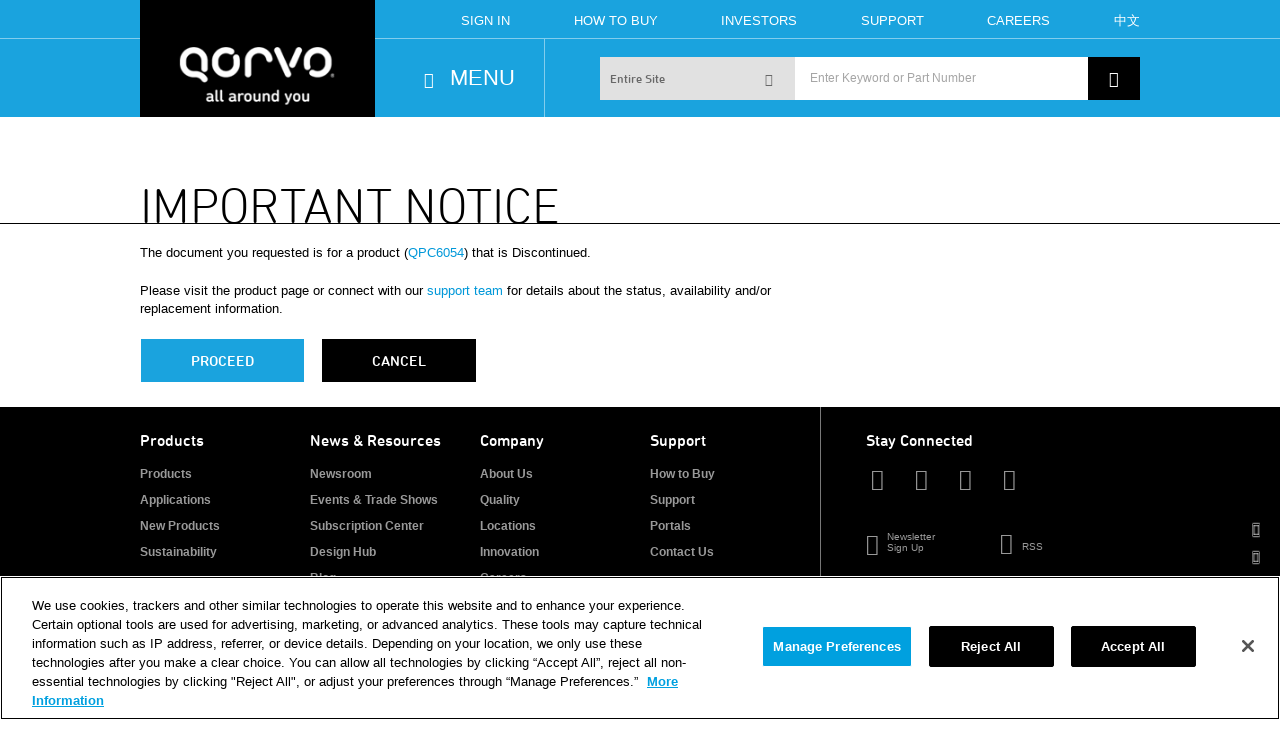

--- FILE ---
content_type: text/html; charset=utf-8
request_url: https://www.qorvo.com/products/d/da000273
body_size: 17727
content:





<!DOCTYPE HTML>
<!--[if lt IE 7]>
<html lang="en" id="lt-ie10" class="no-js lt-ie10 lt-ie9 lt-ie8 lt-ie7">
<![endif]-->
<!--[if IE 7]>
<html lang="en" id="lt-ie10" class="no-js lt-ie10 lt-ie9 lt-ie8">
<![endif]-->
<!--[if IE 8]>
<html lang="en" id="lt-ie10" class="no-js lt-ie10 lt-ie9">
<![endif]-->
<!--[if IE 9]>
<html lang="en" id="lt-ie10" class="no-js lt-ie10">
<![endif]-->
<!--[if gt IE 9]><!-->
<html class="no-js" lang="en">
<!--<![endif]-->
<head>
    <meta charset="utf-8">
    <meta http-equiv="content-language" content="en">
    <meta name="google" content="notranslate">
    <meta http-equiv="X-UA-Compatible" content="IE=edge,chrome=1">
    <title>Important Notice - Qorvo </title>
    <meta name="keywords" content="Qorvo products, products" />
    <meta name="description" content="Drawing on nearly 30 years of providing industry-leading solutions, Qorvo continues to offer the products that enable the next generation of systems. From GaAs, GaN, SAW, BAW, CMOS and SiGe, Qorvo has the right technology, the right products and the right solutions to help you shape and launch your most powerful new ideas for a broad range of mobile, defense and infrastructure applications." />
    <meta name="viewport" content="width=device-width, initial-scale=1.0">

        <!--robots-->
        <meta name="robots" content="noindex,follow" />
            <meta property="og:type" content="website">
            <meta property="og:url" content="https://www.qorvo.com/products/d/da000273">
            <meta property="og:description" content="Drawing on nearly 30 years of providing industry-leading solutions, Qorvo continues to offer the products that enable the next generation of systems. From GaAs, GaN, SAW, BAW, CMOS and SiGe, Qorvo has the right technology, the right products and the right solutions to help you shape and launch your most powerful new ideas for a broad range of mobile, defense and infrastructure applications.">

    <!--Favicon-->
    <link rel="apple-touch-icon-precomposed" sizes="57x57" href="/Content/QorvoPublic/images/Favicon/apple-touch-icon-57x57-bw.png">
    <link rel="apple-touch-icon-precomposed" sizes="114x114" href="/Content/QorvoPublic/images/Favicon/apple-touch-icon-114x114-bw.png">
    <link rel="apple-touch-icon-precomposed" sizes="72x72" href="/Content/QorvoPublic/images/Favicon/apple-touch-icon-72x72-bw.png">
    <link rel="apple-touch-icon-precomposed" sizes="144x144" href="/Content/QorvoPublic/images/Favicon/apple-touch-icon-144x144-bw.png">
    <link rel="apple-touch-icon-precomposed" sizes="60x60" href="/Content/QorvoPublic/images/Favicon/apple-touch-icon-60x60-bw.png">
    <link rel="apple-touch-icon-precomposed" sizes="120x120" href="/Content/QorvoPublic/images/Favicon/apple-touch-icon-120x120-bw.png">
    <link rel="apple-touch-icon-precomposed" sizes="76x76" href="/Content/QorvoPublic/images/Favicon/apple-touch-icon-76x76-bw.png">
    <link rel="apple-touch-icon-precomposed" sizes="152x152" href="/Content/QorvoPublic/images/Favicon/apple-touch-icon-152x152-bw.png">
    <link rel="icon" type="image/png" href="/Content/QorvoPublic/images/Favicon/favicon-196x196.png" sizes="196x196">
    <link rel="icon" type="image/png" href="/Content/QorvoPublic/images/Favicon/favicon-96x96.png" sizes="96x96">
    <link rel="icon" type="image/png" href="/Content/QorvoPublic/images/Favicon/favicon-32x32.png" sizes="32x32">
    <link rel="icon" type="image/png" href="/Content/QorvoPublic/images/Favicon/favicon-16x16.png" sizes="16x16">
    <link rel="icon" type="image/png" href="/Content/QorvoPublic/images/Favicon/favicon-128.png" sizes="128x128">
    <link rel="shortcut icon" type="image/x-icon" href="/Content/QorvoPublic/images/Favicon/favicon.ico">
    <link rel="icon" type="image/x-icon" href="/Content/QorvoPublic/images/Favicon/favicon.ico">
    <meta name="application-name" content="Qorvo - RF solutions for mobile, infrastructure and defense">
    <meta name="msapplication-TileColor" content="#FFFFFF">
    <meta name="msapplication-TileImage" content="/Content/QorvoPublic/images/Favicon/mstile-144x144.png">
    <meta name="msapplication-square70x70logo" content="/Content/QorvoPublic/images/Favicon/mstile-70x70.png">
    <meta name="msapplication-square150x150logo" content="/Content/QorvoPublic/images/Favicon/mstile-150x150.png">
    <meta name="msapplication-wide310x150logo" content="/Content/QorvoPublic/images/Favicon/mstile-310x150.png">
    <meta name="msapplication-square310x310logo" content="/Content/QorvoPublic/images/Favicon/mstile-310x310.png">
    <!--End Favicon-->
    <!-- Load the CSS Bundle -->
    <link href="/Content/QorvoPublic/css/main.css" rel="stylesheet"/>
<link href="/Content/QorvoPublic/css/loading.css" rel="stylesheet"/>


    <link type="text/css" rel="stylesheet" href="//fast.fonts.net/cssapi/94d25f4a-3ba1-4f5f-a1db-65f1a3183353.css">

    <script src="/scripts/QorvoPublic/modernizr.js"></script>


    <script src="//cdnjs.cloudflare.com/ajax/libs/noUiSlider/8.4.0/nouislider.min.js"></script>
    <!--[if lt IE 9]>
        <script src="//cdnjs.cloudflare.com/ajax/libs/selectivizr/1.0.2/selectivizr-min.js"></script>
        <script src="//cdnjs.cloudflare.com/ajax/libs/respond.js/1.4.2/respond.min.js"></script>
        <script src="/scripts/QorvoPublic/nouislider-noop.js"></script>
    <![endif]-->
    <!-- HTML5 shim and Respond.js IE8 support of HTML5 elements and media queries-->
    <!--[if lt IE 9]>
        <script src="/scripts/QorvoPublic/shims.js"></script>
        <script src="//vjs.zencdn.net/ie8/1.1.1/videojs-ie8.min.js"></script>
        <script>
            window.isIE8 = true;
        </script>
    <![endif]-->


<!-- Google Analytics -->
<script>
(function(i,s,o,g,r,a,m){i['GoogleAnalyticsObject']=r;i[r]=i[r]||function(){
(i[r].q=i[r].q||[]).push(arguments)},i[r].l=1*new Date();a=s.createElement(o),
m=s.getElementsByTagName(o)[0];a.async=1;a.src=g;m.parentNode.insertBefore(a,m)
})(window,document,'script','//www.google-analytics.com/analytics.js','ga');

ga('create', 'UA-54970434-1', 'auto');
ga('send', 'pageview');
</script>
<!-- End Google Analytics -->


	<!-- Global site tag (gtag.js) - Google Analytics -->
	<script async src="https://www.googletagmanager.com/gtag/js?id=G-0QB2C5SYGN"></script>
	<script>
	  window.dataLayer = window.dataLayer || [];
	  function gtag(){dataLayer.push(arguments);}
	  gtag('js', new Date());

	  gtag('config', 'G-0QB2C5SYGN' );
	</script>

    <!--Browser-Update.org Message Service-->
    <script>
        var $buoop = {
            vs: { i: 7, f: 25, o: 12.1, s: 7 }, c: 2,
            reminder: 0,
            text: 'Outdated browser detected. Your browser (%s) may not display all of the features of this website. For a better experience, please click here to <a%s>update</a> your browser.'
        };
        function $buo_f() {
            var e = document.createElement("script");
            e.src = "//browser-update.org/update.min.js";
            document.body.appendChild(e);
        };
        try { document.addEventListener("DOMContentLoaded", $buo_f, false) }
        catch (e) { window.attachEvent("onload", $buo_f) }

    </script>

    <script>
        (function (d, s, id) {
            var js, fjs = d.getElementsByTagName(s)[0];
            if (d.getElementById(id)) return;
            js = d.createElement(s); js.id = id;
            js.src = "//connect.facebook.net/en_US/sdk.js#xfbml=1&version=v2.8";
            fjs.parentNode.insertBefore(js, fjs);
        }(document, 'script', 'facebook-jssdk'));

    </script>
    <!--Twitter-->
    <script>
        window.twttr = (function (d, s, id) {
            var js, fjs = d.getElementsByTagName(s)[0],
                t = window.twttr || {};
            if (d.getElementById(id)) return t;
            js = d.createElement(s);
            js.id = id;
            js.src = "https://platform.twitter.com/widgets.js";
            fjs.parentNode.insertBefore(js, fjs);
            t._e = [];
            t.ready = function (f) {
                t._e.push(f);
            };
            return t;
        }(document, "script", "twitter-wjs"));
    </script>
    

    <!-- MARKETO ASYNCHRONOUS MUNCHKIN -->
    <script type="text/javascript">
    (function() {
      var didInit = false;
      function initMunchkin() {
        if(didInit === false) {
          didInit = true;
          Munchkin.init('071-KGT-834');
        }
      }
      var s = document.createElement('script');
      s.type = 'text/javascript';
      s.async = true;
      s.src = '//munchkin.marketo.net/munchkin.js';
      s.onreadystatechange = function() {
        if (this.readyState == 'complete' || this.readyState == 'loaded') {
          initMunchkin();
        }
      };
      s.onload = initMunchkin;
      document.getElementsByTagName('head')[0].appendChild(s);
    })();
    </script>
    <!-- /MARKETO ASYNCHRONOUS MUNCHKIN -->


        <!-- OneTrust Cookies Consent Notice start for www.qorvo.com (PROD) -->
        <script type="text/javascript" src="https://cdn.cookielaw.org/consent/019745d0-d0de-7e1a-8109-e068e5282dbf/OtAutoBlock.js" ></script>
        <script src="https://cdn.cookielaw.org/scripttemplates/otSDKStub.js"  type="text/javascript" charset="UTF-8" data-domain-script="019745d0-d0de-7e1a-8109-e068e5282dbf" ></script>
        <script type="text/javascript">
        function OptanonWrapper() { }
        </script>
        <!-- OneTrust Cookies Consent Notice end for www.qorvo.com (PROD) -->

</head>

<body data-content-nav="true">



<div class="cn-main hide-for-sm">
  <div class="cn-owrap">
    <div class="cn-dyn-inner">
      <ul></ul>
    </div>
    <div class="cn-static-inner">
      <ul>
        <li data-cn-count="" class="cn-noshow">
          <button><span class="cn-wrap"><span class="u-none cn-txt"><span class="cn-noshow-count"></span>Other Items...</span><span class="cn-icon"><i class="icon-dot"></i></span></span></button>
        </li>
        <li class="cn-top">
          <button data-cn-act="top"><span class="cn-wrap"><span class="u-none cn-txt">Back to Top</span><span class="cn-icon"><i class="icon-up-arrow"></i></span></span></button>
        </li>
          <li class="social-wrap">
            <div class="social-btn">
              <div class="social-api-btn">
                <div data-href="https://www.qorvo.com/products/d/da000273" data-layout="button" data-size="small" data-mobile-iframe="true" class="fb-share-button"></div>
              </div><span class="cn-icon"><i class="icon-facebook"></i></span>
            </div>
          </li>
          <li class="social-wrap">
            <div class="social-btn">
              <div class="social-api-btn"><a href="https://twitter.com/intent/tweet" class="twitter-share-button"></a></div><span class="cn-icon"><i class="icon-twitter"></i></span>
            </div>
          </li>
          <li class="social-wrap">
            <div class="social-btn">
              <div class="social-api-btn">
                <script src="//platform.linkedin.com/in.js" type="text/javascript">
                  <lang>
                    <en_US></en_US>
                  </lang>
                </script>
                <script type="IN/Share">
                </script>
              </div><span class="cn-icon"><i class="icon-linkedin">                   </i></span>
            </div>
          </li>
        <li>
          <button><span class="cn-wrap"><span class="u-none cn-txt">Print</span><span class="cn-icon"><i class="icon-print"></i></span></span></button>
        </li>
        <li>
          <button><a href="/contact-us" class="cn-wrap cn-contact"><span class="u-none cn-txt">Go to &quot;Contact Us&quot; Page</span><span class="cn-icon"><i class="icon-nav-support"></i></span></a></button>
        </li>
      </ul>
    </div>
  </div>
</div>

    


<nav class="pri-nav no-eq">
    <div class="container-fluid">
        <div class="row pri-nav-btmb">
            <div class="columns twelve">
                <div class="container">
                    <div class="row pri-nav-tr hide-for-sm">
                        <!--*** L/M TOP ROW-->
                        <div class="columns three pri-nav-lt hide-for-sm">
                            <a href="/">
                                    <span>Qorvo</span>
                            </a>
                        </div>
                        <!--*** L/M QUICK LINKS-->
                            <div class="columns nine pri-nav-ql u-fs-7 u-text-right hide-for-sm">
        <ul class="u-text-right a-black-hover a-white">
                    <li><a href="https://orders.qorvo.com/" title="Sign In" >Sign In</a></li>
                    <li><a href="/support/how-to-buy" class="htb-link" title="How To Buy" >How To Buy</a></li>
                    <li><a href="http://ir.qorvo.com" title="Investors" >Investors</a></li>
                    <li><a href="/support" title="Support" >Support</a></li>
                    <li><a href="/careers" title="Careers" >Careers</a></li>

                <li><a href="https://cn.qorvo.com/" target="_self">中文</a></li>
        </ul>
    </div>
    <div class="htb-menu-arrow"></div>
    <div class="htb-menu">
        <div class="htb-holder">
            <p>
            <a href="https://store.qorvo.com" target="_blank">Buy Online</a><br />
            <a href="/support/how-to-buy#channelpartner">Buy from an Authorized Channel Partner</a><br />
            <a href="/support/how-to-buy#qorvosales">Buy Direct from Qorvo Sales</a><br />
            <a href="/support/how-to-buy/contact-a-sales-rep">Contact a Sales Representative</a><br />
            <a href="/support/how-to-buy/request-a-quote">Request a Quote</a><br />
            <a href="/support/how-to-buy/request-a-sample">Request a Sample</a><br />
            <a href="/support/how-to-buy">See All Buying Options</a><br />
            </p>
        </div>
    </div>


                    </div>
                </div>
            </div>
        </div>
        <div class="row">
            <div class="columns twelve">
                <div class="container pri-nav-bt-container">
                    <div class="row pri-nav-bt">
                        <!--*** L/M TOP LOGO-->
                        <div class="columns three pri-nav-lb u-sm pull-left">
                            <a href="/">
                                    <span>All Around You</span>
                            </a>
                        </div>
                        <div class="columns two pri-nav-menubtn u-text-white">
                            <button class="mn-open">
                                <i class="icon-menu"></i>
                                <span class="hide-for-sm u-fs-4 pri-nav-menu-txt">
                                    MENU
                                </span>
                            </button>
                        </div>
                        

<div class="columns seven pri-nav-search hide-for-sm u-text-white">
    <div class="pri-nav-search-inner">
        <input type="hidden" id="GlobalSearchValidationErrorMessage" value="Please enter a search term" />
        <input type="hidden" id="GlobalSearchValidationErrorMessageMinimum" value="Your search term must have at least 2 characters" />
        <input type="hidden" id="GlobalSearchPlaceholder" value="Enter Keyword or Part Number" />
        <form id="globalSearchForm" action="/search">
            <button type="submit" class="pri-nav-searchbtn" id="GlobalSearch" value="/search"> <i class="icon-search-icon"></i></button>
            <input type="search" id="SearchTerm" placeholder="Enter Keyword or Part Number" class="pri-nav-searchinp" autocomplete="off" />
            <div class="pri-nav-type">
                <input type="hidden" name="mode" id="global-search-value" value="1" />
                <div class="select-bg">
                    <input type="hidden" name="search-value" value="1" />
                    <select id="searchMode"></select>
                    <div class="pri-nav-typedir up"><i class="icon-chevron-thin-down"></i></div>
                </div>
                <ul>
                    <li>
                        <button value="1" id="esGlobal" type="button" data-placeholder="Enter Keyword or Part Number">Entire Site</button>
                    </li>
                    <li>
                        <button value="2" id="pidGlobal" type="button" data-placeholder="Enter Product ID">Products by Part #</button>
                    </li>
                    <li>
                        <button value="3" id="pdesGlobal" type="button" data-placeholder="Enter Keyword Description">Products by Description</button>
                    </li>
                    <li>
                        <button value="4" id="docGlobal" type="button" data-placeholder="Enter Document Keyword">Documents</button>
                    </li>
                </ul>
            </div>
        </form>
        <div class="ta-conatiner u-fs-7" id="suggestedTerms" style="display:none">
            
        </div>
    </div>
</div>
<script>
    var suggestedListUrl = '/QorvoPublic/Search/SuggestedSearchTerms';
    var language = 'en';
    var SearchResultsPage = '/search';
    var searchTextLength = 2;
    var searchBoxValidationUrl = '/QorvoPublic/Search/SearchBoxValidation';
</script>

                    </div>

                    <!--To Do: Move the below div to a new rendering while working on Mobile Search
                        component and uncomment static rendering-->
                    
<div class="columns six pri-nav-search u-text-white pri-mobile-nav-search">
    <div class="pri-nav-search-inner">
        <input type="hidden" id="MobileGlobalSearchValidationErrorMessage" value="Please enter a search term" />
        <input type="hidden" id="MobileGlobalSearchPlaceholder" value="Enter Keyword or Part Number" />
        <input type="hidden" id="GlobalSearchValidationErrorMessageMinimum" value="Your search term must have at least 2 characters" />
        <form id="mobileGlobalSearch" action="/search">
            <button type="submit" class="pri-nav-searchbtn" id="mobileGlobalSearch" value="/search"> <i class="icon-search-icon"></i></button>
            <input type="search" id="mobileSearchTerm" placeholder="Enter Keyword or Part Number" class="pri-nav-searchinp" name="es" autocomplete="off" />

            <div class="pri-nav-type" style="display:none">
                <input type="hidden" name="mode" id="global-search-value" value="1">
                <button type="button" class="pri-nav-typeval pri-nav-txtval">
                    
                    Entire Site
                </button>
                <ul>
                    <li style="display:none">
                        <button value="1" id="esGlobal" type="button" data-placeholder="Enter Keyword or Part Number" onclick="setGlobalMode(1)">Entire Site</button>
                    </li>
                </ul>
            </div>


        </form>
        <div class="ta-conatiner u-fs-7" id="mobileSuggestedTerms" style="display:none">
            
        </div>
    </div>
</div>

<script>
    var searchBoxValidationUrl = '/QorvoPublic/Search/SearchBoxValidation';
    var suggestedListUrl = '/QorvoPublic/Search/SuggestedSearchTerms';
</script>

                </div>
            </div>
        </div>
        
<div style="display:none;" class="row mn-out mn u-none u-fs-6">
    <div class="columns twelve">
        <div class="container mn-inner-container">
            <div class="arrow-up"></div>
            <div class="row mn-content">
                <div class="columns three mn-col-1 a-black a-blue-hover">
                    <!--*** MEGA NAV COL ONE-->
                    <!-- First view in mobile-->
                    <div class="row hide-for-lg hide-for-md mmn-col-1">
                        <div class="columns twelve">
                            <div class="row">
                                    
                                    <div class="mmn-close">
                                        <button class="close-mn icon-close"></button>
                                    </div>
                            </div>
                        </div>
                    </div>
                    <div class="row mmn-title hide-for-lg hide-for-md hide-for-sm">
                        <div class="columns twelve">
                            <div class="mmn-back">
                                <button class="icon-chevron-small-left"></button>
                            </div>
                            <div class="mmn-text"></div>
                            <div class="mmn-close">
                                <button class="close-mn icon-close"></button>
                            </div>
                        </div>
                    </div>
                    <!-- For cta/promo attrib order is "promo,cta"-->
                    <ul>
                                    <li>
                                        <button data-mn-target="#Products-menu"
                                                data-mn-depth="1"
                                                data-mn-obj="#Products-promo1"
                                                data-mn-default="true">
                                            <span class="mn-co-ico"><i class="icon-nav-products"></i></span><span class="mn-col-1-txt">Products<i style="padding-right:10px;" class="hide-for-md hide-for-lg icon-chevron-thin-right u-pull-right"></i></span>
                                        </button>
                                    </li>
                                    <li>
                                        <button data-mn-target="#Applications-menu"
                                                data-mn-depth="1"
                                                data-mn-obj="#Applications-promo1"
                                                data-mn-default="">
                                            <span class="mn-co-ico"><i class="icon-nav-applications"></i></span><span class="mn-col-1-txt">Applications<i style="padding-right:10px;" class="hide-for-md hide-for-lg icon-chevron-thin-right u-pull-right"></i></span>
                                        </button>
                                    </li>
                                    <li>
                                        <button data-mn-target="#Foundry-menu"
                                                data-mn-depth="1"
                                                data-mn-obj="#Foundry-promo1"
                                                data-mn-default="">
                                            <span class="mn-co-ico"><i class="icon-nav-foundry"></i></span><span class="mn-col-1-txt">Foundry<i style="padding-right:10px;" class="hide-for-md hide-for-lg icon-chevron-thin-right u-pull-right"></i></span>
                                        </button>
                                    </li>
                                    <li>
                                        <button data-mn-target="#design-hub-menu"
                                                data-mn-depth="1"
                                                data-mn-obj="#design-hub-promo1"
                                                data-mn-default="">
                                            <span class="mn-co-ico"><i class="icon-nav-design-hub"></i></span><span class="mn-col-1-txt">Design Hub<i style="padding-right:10px;" class="hide-for-md hide-for-lg icon-chevron-thin-right u-pull-right"></i></span>
                                        </button>
                                    </li>
                                    <li>
                                        <button data-mn-target="#Innovation-menu"
                                                data-mn-depth="1"
                                                data-mn-obj="#Innovation-promo1"
                                                data-mn-default="">
                                            <span class="mn-co-ico"><i class="icon-nav-innovation"></i></span><span class="mn-col-1-txt">Innovation<i style="padding-right:10px;" class="hide-for-md hide-for-lg icon-chevron-thin-right u-pull-right"></i></span>
                                        </button>
                                    </li>
                                    <li>
                                        <button data-mn-target="#Support-menu"
                                                data-mn-depth="1"
                                                data-mn-obj="#Support-promo1"
                                                data-mn-default="">
                                            <span class="mn-co-ico"><i class="icon-nav-support"></i></span><span class="mn-col-1-txt">Support<i style="padding-right:10px;" class="hide-for-md hide-for-lg icon-chevron-thin-right u-pull-right"></i></span>
                                        </button>
                                    </li>
                                    <li>
                                        <button data-mn-target="#About-Us-menu"
                                                data-mn-depth="1"
                                                data-mn-obj="#About-Us-promo1"
                                                data-mn-default="">
                                            <span class="mn-co-ico"><i class="icon-nav-about-us"></i></span><span class="mn-col-1-txt">About Us<i style="padding-right:10px;" class="hide-for-md hide-for-lg icon-chevron-thin-right u-pull-right"></i></span>
                                        </button>
                                    </li>
                                    <li>
                                        <button data-mn-target="#Newsroom-menu"
                                                data-mn-depth="1"
                                                data-mn-obj="#Newsroom-promo1"
                                                data-mn-default="">
                                            <span class="mn-co-ico"><i class="icon-nav-press"></i></span><span class="mn-col-1-txt">Newsroom<i style="padding-right:10px;" class="hide-for-md hide-for-lg icon-chevron-thin-right u-pull-right"></i></span>
                                        </button>
                                    </li>
                                    <li>
                                        <button data-mn-target="#Careers-menu"
                                                data-mn-depth="1"
                                                data-mn-obj="#Careers-promo1"
                                                data-mn-default="">
                                            <span class="mn-co-ico"><i class="icon-nav-careers"></i></span><span class="mn-col-1-txt">Careers<i style="padding-right:10px;" class="hide-for-md hide-for-lg icon-chevron-thin-right u-pull-right"></i></span>
                                        </button>
                                    </li>

                    </ul>

                </div>
                <div class="columns three mn-col-2 u-rm-gut-l a-black a-blue-hover">
                    <!--*** MEGA NAV COL TWO-->
                            <ul id="Products-menu" class="u-none sub-menu">
                                <li>
                                    <a href="/products" data-mn-depth="2">
                                        <span class="col-two-text u-text-bold u-text-blue">Go to Products</span>
                                    </a>
                                </li>

                                    <li>
                                            <button data-mn-target="#Active-Antenna-Systems-submenu" data-mn-depth="2">
                                                <span class="col-two-text">Active Antenna Systems</span>
                                            </button>
                                    </li>
                                    <li>
                                            <button data-mn-target="#Amplifiers-submenu" data-mn-depth="2">
                                                <span class="col-two-text">Amplifiers</span>
                                            </button>
                                    </li>
                                    <li>
                                            <button data-mn-target="#Control-Products-submenu" data-mn-depth="2">
                                                <span class="col-two-text">Control Products</span>
                                            </button>
                                    </li>
                                    <li>
                                            <button data-mn-target="#Discrete-Transistors-submenu" data-mn-depth="2">
                                                <span class="col-two-text">Discrete Transistors</span>
                                            </button>
                                    </li>
                                    <li>
                                            <button data-mn-target="#Filters-Duplexers-submenu" data-mn-depth="2">
                                                <span class="col-two-text">Filters & Duplexers</span>
                                            </button>
                                    </li>
                                    <li>
                                            <button data-mn-target="#Frequency-Converters-submenu" data-mn-depth="2">
                                                <span class="col-two-text">Frequency Converters & Sources</span>
                                            </button>
                                    </li>
                                    <li>
                                            <button data-mn-target="#Integrated-Products-submenu" data-mn-depth="2">
                                                <span class="col-two-text">Integrated Products</span>
                                            </button>
                                    </li>
                                    <li>
                                            <button data-mn-target="#Passives-submenu" data-mn-depth="2">
                                                <span class="col-two-text">Passives</span>
                                            </button>
                                    </li>
                                    <li>
                                            <button data-mn-target="#Power-Solutions-submenu" data-mn-depth="2">
                                                <span class="col-two-text">Power Solutions</span>
                                            </button>
                                    </li>
                                    <li>
                                            <button data-mn-target="#Sensors-submenu" data-mn-depth="2">
                                                <span class="col-two-text">Sensors</span>
                                            </button>
                                    </li>
                                    <li>
                                            <button data-mn-target="#Switches-submenu" data-mn-depth="2">
                                                <span class="col-two-text">Switches</span>
                                            </button>
                                    </li>
                                    <li>
                                            <button data-mn-target="#Wireless-Connectivity-submenu" data-mn-depth="2">
                                                <span class="col-two-text">Wireless Connectivity</span>
                                            </button>
                                    </li>
                            </ul>
                            <ul id="Applications-menu" class="u-none sub-menu">
                                <li>
                                    <a href="/applications" data-mn-depth="2">
                                        <span class="col-two-text u-text-bold u-text-blue">Go to Applications</span>
                                    </a>
                                </li>

                                    <li>
                                            <button data-mn-target="#automotive-submenu" data-mn-depth="2">
                                                <span class="col-two-text">Automotive</span>
                                            </button>
                                    </li>
                                    <li>
                                            <button data-mn-target="#consumer-goods-electronics-submenu" data-mn-depth="2">
                                                <span class="col-two-text">Consumer Goods & Electronics</span>
                                            </button>
                                    </li>
                                    <li>
                                            <a href="/applications/customer-premises-equipment" data-mn-depth="2">
                                                <span class="col-two-text">Customer Premises Equipment</span>
                                            </a>
                                    </li>
                                    <li>
                                            <button data-mn-target="#defense-aerospace-submenu" data-mn-depth="2">
                                                <span class="col-two-text">Defense and Aerospace</span>
                                            </button>
                                    </li>
                                    <li>
                                            <button data-mn-target="#industrial-submenu" data-mn-depth="2">
                                                <span class="col-two-text">Industrial</span>
                                            </button>
                                    </li>
                                    <li>
                                            <button data-mn-target="#information-technology-submenu" data-mn-depth="2">
                                                <span class="col-two-text">Information Technology</span>
                                            </button>
                                    </li>
                                    <li>
                                            <button data-mn-target="#Internet-of-Things-submenu" data-mn-depth="2">
                                                <span class="col-two-text">Internet of Things</span>
                                            </button>
                                    </li>
                                    <li>
                                            <button data-mn-target="#Mobile-Products-submenu" data-mn-depth="2">
                                                <span class="col-two-text">Mobile Products</span>
                                            </button>
                                    </li>
                                    <li>
                                            <button data-mn-target="#Network-Infrastructure-submenu" data-mn-depth="2">
                                                <span class="col-two-text">Network Infrastructure</span>
                                            </button>
                                    </li>
                                    <li>
                                            <button data-mn-target="#renewables-power-lighting-submenu" data-mn-depth="2">
                                                <span class="col-two-text">Renewables, Power & Lighting</span>
                                            </button>
                                    </li>
                            </ul>
                            <ul id="Foundry-menu" class="u-none sub-menu">
                                <li>
                                    <a href="/foundry" data-mn-depth="2">
                                        <span class="col-two-text u-text-bold u-text-blue">Go to Foundry</span>
                                    </a>
                                </li>

                            </ul>
                            <ul id="design-hub-menu" class="u-none sub-menu">
                                <li>
                                    <a href="/design-hub" data-mn-depth="2">
                                        <span class="col-two-text u-text-bold u-text-blue">Go to Design Hub</span>
                                    </a>
                                </li>

                                    <li>
                                            <a href="/design-hub/block-diagrams" data-mn-depth="2">
                                                <span class="col-two-text">Block Diagrams</span>
                                            </a>
                                    </li>
                                    <li>
                                            <button data-mn-target="#Design-Tools-submenu" data-mn-depth="2">
                                                <span class="col-two-text">Design Tools</span>
                                            </button>
                                    </li>
                                    <li>
                                            <a href="/design-hub/blog" data-mn-depth="2">
                                                <span class="col-two-text">Blog</span>
                                            </a>
                                    </li>
                                    <li>
                                            <a href="/design-hub/brochures" data-mn-depth="2">
                                                <span class="col-two-text">Brochures</span>
                                            </a>
                                    </li>
                                    <li>
                                            <a href="/design-hub/infographics" data-mn-depth="2">
                                                <span class="col-two-text">Infographics</span>
                                            </a>
                                    </li>
                                    <li>
                                            <button data-mn-target="#eBooks-submenu" data-mn-depth="2">
                                                <span class="col-two-text">E-Books</span>
                                            </button>
                                    </li>
                                    <li>
                                            <a href="/design-hub/technical-articles" data-mn-depth="2">
                                                <span class="col-two-text">Technical Articles</span>
                                            </a>
                                    </li>
                                    <li>
                                            <a href="/design-hub/videos" data-mn-depth="2">
                                                <span class="col-two-text">Videos</span>
                                            </a>
                                    </li>
                                    <li>
                                            <a href="/design-hub/webinars" data-mn-depth="2">
                                                <span class="col-two-text">Webinars</span>
                                            </a>
                                    </li>
                                    <li>
                                            <a href="/design-hub/white-papers" data-mn-depth="2">
                                                <span class="col-two-text">White Papers</span>
                                            </a>
                                    </li>
                            </ul>
                            <ul id="Innovation-menu" class="u-none sub-menu">
                                <li>
                                    <a href="/innovation" data-mn-depth="2">
                                        <span class="col-two-text u-text-bold u-text-blue">Go to Innovation</span>
                                    </a>
                                </li>

                                    <li>
                                            <a href="/innovation/5g" data-mn-depth="2">
                                                <span class="col-two-text">5G The Future of RF</span>
                                            </a>
                                    </li>
                                    <li>
                                            <button data-mn-target="#Customer-Stories-submenu" data-mn-depth="2">
                                                <span class="col-two-text">Customer Stories</span>
                                            </button>
                                    </li>
                                    <li>
                                            <a href="/innovation/force-sensors" data-mn-depth="2">
                                                <span class="col-two-text">Force Sensors</span>
                                            </a>
                                    </li>
                                    <li>
                                            <a href="/innovation/matter" data-mn-depth="2">
                                                <span class="col-two-text">The Matter-Enabled IoT</span>
                                            </a>
                                    </li>
                                    <li>
                                            <button data-mn-target="#power-solutions-submenu" data-mn-depth="2">
                                                <span class="col-two-text">Power Solutions</span>
                                            </button>
                                    </li>
                                    <li>
                                            <button data-mn-target="#Technology-submenu" data-mn-depth="2">
                                                <span class="col-two-text">Technology</span>
                                            </button>
                                    </li>
                                    <li>
                                            <button data-mn-target="#Ultra-Wideband-submenu" data-mn-depth="2">
                                                <span class="col-two-text">Ultra-Wideband</span>
                                            </button>
                                    </li>
                                    <li>
                                            <a href="/innovation/wi-fi" data-mn-depth="2">
                                                <span class="col-two-text">Wi-Fi</span>
                                            </a>
                                    </li>
                            </ul>
                            <ul id="Support-menu" class="u-none sub-menu">
                                <li>
                                    <a href="/support" data-mn-depth="2">
                                        <span class="col-two-text u-text-bold u-text-blue">Go to Support</span>
                                    </a>
                                </li>

                                    <li>
                                            <a href="/support/how-to-buy" data-mn-depth="2">
                                                <span class="col-two-text">How to Buy</span>
                                            </a>
                                    </li>
                                    <li>
                                            <a href="/support/technical-support" data-mn-depth="2">
                                                <span class="col-two-text">Technical Support</span>
                                            </a>
                                    </li>
                                    <li>
                                            <a href="/support/samples-and-evaluation-boards" data-mn-depth="2">
                                                <span class="col-two-text">Samples & Eval Boards</span>
                                            </a>
                                    </li>
                                    <li>
                                            <a href="/support/product-lifecycle-information" data-mn-depth="2">
                                                <span class="col-two-text">Product Life Cycle Information</span>
                                            </a>
                                    </li>
                                    <li>
                                            <a href="/support/supplier-resources" data-mn-depth="2">
                                                <span class="col-two-text">Supplier Resources</span>
                                            </a>
                                    </li>
                                    <li>
                                            <a href="/support/subscription-center" data-mn-depth="2">
                                                <span class="col-two-text">Subscription Center</span>
                                            </a>
                                    </li>
                                    <li>
                                            <a href="/support/longevity" data-mn-depth="2">
                                                <span class="col-two-text">Product Longevity Program</span>
                                            </a>
                                    </li>
                            </ul>
                            <ul id="About-Us-menu" class="u-none sub-menu">
                                <li>
                                    <a href="/about-us" data-mn-depth="2">
                                        <span class="col-two-text u-text-bold u-text-blue">Go to About Us</span>
                                    </a>
                                </li>

                                    <li>
                                            <a href="/about-us/executive-leadership" data-mn-depth="2">
                                                <span class="col-two-text">Executive Leadership</span>
                                            </a>
                                    </li>
                                    <li>
                                            <a href="/about-us/board-of-directors" data-mn-depth="2">
                                                <span class="col-two-text">Board of Directors</span>
                                            </a>
                                    </li>
                                    <li>
                                            <a href="/about-us/our-history" data-mn-depth="2">
                                                <span class="col-two-text">Our History</span>
                                            </a>
                                    </li>
                                    <li>
                                            <a href="/about-us/our-communities" data-mn-depth="2">
                                                <span class="col-two-text">Our Communities</span>
                                            </a>
                                    </li>
                                    <li>
                                            <a href="/about-us/awards" data-mn-depth="2">
                                                <span class="col-two-text">Awards</span>
                                            </a>
                                    </li>
                                    <li>
                                            <button data-mn-target="#Quality-submenu" data-mn-depth="2">
                                                <span class="col-two-text">Quality</span>
                                            </button>
                                    </li>
                                    <li>
                                            <a href="/about-us/sustainability" data-mn-depth="2">
                                                <span class="col-two-text">Sustainability</span>
                                            </a>
                                    </li>
                                    <li>
                                            <a href="/about-us/locations" data-mn-depth="2">
                                                <span class="col-two-text">Locations</span>
                                            </a>
                                    </li>
                                    <li>
                                            <a href="/about-us/corporate-resources" data-mn-depth="2">
                                                <span class="col-two-text">Corporate Resources</span>
                                            </a>
                                    </li>
                            </ul>
                            <ul id="Newsroom-menu" class="u-none sub-menu">
                                <li>
                                    <a href="/newsroom" data-mn-depth="2">
                                        <span class="col-two-text u-text-bold u-text-blue">Go to Newsroom</span>
                                    </a>
                                </li>

                                    <li>
                                            <a href="/newsroom/news" data-mn-depth="2">
                                                <span class="col-two-text">News</span>
                                            </a>
                                    </li>
                                    <li>
                                            <a href="/newsroom/media-contacts" data-mn-depth="2">
                                                <span class="col-two-text">Media Contacts</span>
                                            </a>
                                    </li>
                                    <li>
                                            <button data-mn-target="#Media-Resources-submenu" data-mn-depth="2">
                                                <span class="col-two-text">Media Resources</span>
                                            </button>
                                    </li>
                                    <li>
                                            <button data-mn-target="#Newsletters-submenu" data-mn-depth="2">
                                                <span class="col-two-text">Newsletters</span>
                                            </button>
                                    </li>
                                    <li>
                                            <button data-mn-target="#Trade-Shows-submenu" data-mn-depth="2">
                                                <span class="col-two-text">Events and Trade Shows</span>
                                            </button>
                                    </li>
                            </ul>
                            <ul id="Careers-menu" class="u-none sub-menu">
                                <li>
                                    <a href="/careers" data-mn-depth="2">
                                        <span class="col-two-text u-text-bold u-text-blue">Go to Careers</span>
                                    </a>
                                </li>

                                    <li>
                                            <a href="/careers/engineering-careers" data-mn-depth="2">
                                                <span class="col-two-text">Engineering Careers</span>
                                            </a>
                                    </li>
                                    <li>
                                            <a href="/careers/veterans" data-mn-depth="2">
                                                <span class="col-two-text">Veterans</span>
                                            </a>
                                    </li>
                                    <li>
                                            <a href="/careers/internships-recent-college-grads" data-mn-depth="2">
                                                <span class="col-two-text">Internships & Recent College Graduates</span>
                                            </a>
                                    </li>
                                    <li>
                                            <a href="/careers/life-at-qorvo" data-mn-depth="2">
                                                <span class="col-two-text">Life at Qorvo</span>
                                            </a>
                                    </li>
                                    <li>
                                            <a href="/careers/locations" data-mn-depth="2">
                                                <span class="col-two-text">Our Locations</span>
                                            </a>
                                    </li>
                                    <li>
                                            <a href="/careers/top-reasons-to-work-at-qorvo" data-mn-depth="2">
                                                <span class="col-two-text">Top Reasons to Work at Qorvo</span>
                                            </a>
                                    </li>
                                    <li>
                                            <a href="/careers/interviewing-at-qorvo" data-mn-depth="2">
                                                <span class="col-two-text">Interviewing at Qorvo</span>
                                            </a>
                                    </li>
                                    <li>
                                            <a href="/careers/recruiting-agencies" data-mn-depth="2">
                                                <span class="col-two-text">Recruiting Agencies</span>
                                            </a>
                                    </li>
                            </ul>
                </div>
                <div class="columns three mn-col-3 u-rm-gut-l a-black a-blue-hover">
                    <!-- Anything in the third column should take the user to another page -->
                                <ul id="Active-Antenna-Systems-submenu" class="u-none sub-menu">
                                    <li><a href="/products/active-antenna-systems"><span class="col-three-text u-text-bold u-text-blue">Go to Active Antenna Systems</span></a></li>

                                        <li><a href="/products/active-antenna-systems/beamformers"><span class="col-three-text">Beamformers</span></a></li>
                                        <li><a href="/products/active-antenna-systems/front-end-modules"><span class="col-three-text">Front End Modules</span></a></li>
                                        <li><a href="/products/active-antenna-systems/if-transceivers"><span class="col-three-text">IF Transceivers</span></a></li>
                                </ul>
                                <ul id="Amplifiers-submenu" class="u-none sub-menu">
                                    <li><a href="/products/amplifiers"><span class="col-three-text u-text-bold u-text-blue">Go to Amplifiers</span></a></li>

                                        <li><a href="/products/amplifiers/catv-amplifiers"><span class="col-three-text">CATV Amplifiers</span></a></li>
                                        <li><a href="/products/amplifiers/distributed-amplifiers"><span class="col-three-text">Distributed Amplifiers</span></a></li>
                                        <li><a href="/products/amplifiers/driver-amplifiers"><span class="col-three-text">Driver Amplifiers (< 3 W)</span></a></li>
                                        <li><a href="/products/amplifiers/gain-block-amplifiers"><span class="col-three-text">Gain Block Amplifiers</span></a></li>
                                        <li><a href="/products/amplifiers/high-frequency-amplifiers"><span class="col-three-text">High Frequency Amplifiers (> 6 GHz)</span></a></li>
                                        <li><a href="/products/amplifiers/low-noise-amplifiers"><span class="col-three-text">Low Noise Amplifiers (NF < 3 dB)</span></a></li>
                                        <li><a href="/products/amplifiers/low-phase-noise-amplifiers"><span class="col-three-text">Low Phase Noise Amplifiers</span></a></li>
                                        <li><a href="/products/amplifiers/mobile-amplifiers"><span class="col-three-text">Mobile Amplifiers</span></a></li>
                                        <li><a href="/products/amplifiers/power-amplifiers"><span class="col-three-text">Power Amplifiers (> 3 W)</span></a></li>
                                        <li><a href="/products/amplifiers/spatium"><span class="col-three-text">Spatium® SSPA</span></a></li>
                                        <li><a href="/products/amplifiers/variable-gain-amplifiers"><span class="col-three-text">Variable Gain Amplifiers</span></a></li>
                                        <li><a href="/products/amplifiers/wifi-network-equipment-amplifiers"><span class="col-three-text">Wi-Fi Network Equipment Amplifiers</span></a></li>
                                </ul>
                                <ul id="Control-Products-submenu" class="u-none sub-menu">
                                    <li><a href="/products/control-products"><span class="col-three-text u-text-bold u-text-blue">Go to Control Products</span></a></li>

                                        <li><a href="/products/control-products/attenuators"><span class="col-three-text">Attenuators</span></a></li>
                                        <li><a href="/products/control-products/limiters"><span class="col-three-text">Limiters</span></a></li>
                                        <li><a href="/products/control-products/phase-shifters"><span class="col-three-text">Phase Shifters</span></a></li>
                                </ul>
                                <ul id="Discrete-Transistors-submenu" class="u-none sub-menu">
                                    <li><a href="/products/discrete-transistors"><span class="col-three-text u-text-bold u-text-blue">Go to Discrete Transistors</span></a></li>

                                        <li><a href="/products/discrete-transistors/gaas-phemts"><span class="col-three-text">GaAs pHEMTs</span></a></li>
                                        <li><a href="/products/discrete-transistors/gan-hemts"><span class="col-three-text">GaN HEMTs</span></a></li>
                                </ul>
                                <ul id="Filters-Duplexers-submenu" class="u-none sub-menu">
                                    <li><a href="/products/filters-duplexers"><span class="col-three-text u-text-bold u-text-blue">Go to Filters & Duplexers</span></a></li>

                                        <li><a href="/products/filters-duplexers/antennaplexers"><span class="col-three-text">Antennaplexers</span></a></li>
                                        <li><a href="/products/filters-duplexers/diplexers"><span class="col-three-text">Diplexers</span></a></li>
                                        <li><a href="/products/filters-duplexers/duplexers"><span class="col-three-text">Duplexers</span></a></li>
                                        <li><a href="/products/filters-duplexers/lowdrift-nodrift-filters"><span class="col-three-text">LowDrift™ and NoDrift™ Filters</span></a></li>
                                        <li><a href="/products/filters-duplexers/multiplexers"><span class="col-three-text">Multiplexers</span></a></li>
                                        <li><a href="/products/filters-duplexers/rf-filters"><span class="col-three-text">RF Filters</span></a></li>
                                </ul>
                                <ul id="Frequency-Converters-submenu" class="u-none sub-menu">
                                    <li><a href="/products/frequency-converters"><span class="col-three-text u-text-bold u-text-blue">Go to Frequency Converters & Sources</span></a></li>

                                        <li><a href="/products/frequency-converters/integrated-synthesizers-with-mixers"><span class="col-three-text">Integrated Synthesizers with Mixers</span></a></li>
                                        <li><a href="/products/frequency-converters/mixers"><span class="col-three-text">Mixers</span></a></li>
                                        <li><a href="/products/frequency-converters/modulators"><span class="col-three-text">Modulators</span></a></li>
                                        <li><a href="/products/frequency-converters/multipliers"><span class="col-three-text">Multipliers</span></a></li>
                                        <li><a href="/products/frequency-converters/upconverters-downconverters"><span class="col-three-text">Upconverters / Downconverters</span></a></li>
                                </ul>
                                <ul id="Integrated-Products-submenu" class="u-none sub-menu">
                                    <li><a href="/products/integrated-products"><span class="col-three-text u-text-bold u-text-blue">Go to Integrated Products</span></a></li>

                                        <li><a href="/products/integrated-products/automotive"><span class="col-three-text">Automotive</span></a></li>
                                        <li><a href="/products/integrated-products/catv-hybrid-amplifiers"><span class="col-three-text">CATV Hybrid Amplifiers</span></a></li>
                                        <li><a href="/products/integrated-products/defense-aerospace"><span class="col-three-text">Defense & Aerospace</span></a></li>
                                        <li><a href="/products/integrated-products/internet-of-things"><span class="col-three-text">Internet of Things</span></a></li>
                                        <li><a href="/products/integrated-products/mobile"><span class="col-three-text">Mobile</span></a></li>
                                        <li><a href="/products/integrated-products/wifi"><span class="col-three-text">Wi-Fi</span></a></li>
                                        <li><a href="/products/integrated-products/wireless-infrastructure"><span class="col-three-text">Wireless Infrastructure</span></a></li>
                                </ul>
                                <ul id="Passives-submenu" class="u-none sub-menu">
                                    <li><a href="/products/passives"><span class="col-three-text u-text-bold u-text-blue">Go to Passives</span></a></li>

                                        <li><a href="/products/passives/esd-protection-circuits"><span class="col-three-text">ESD Protection Circuits</span></a></li>
                                        <li><a href="/products/passives/fixed-attenuators"><span class="col-three-text">Fixed Attenuators</span></a></li>
                                        <li><a href="/products/passives/limiters"><span class="col-three-text">Limiters</span></a></li>
                                        <li><a href="/products/passives/transformers"><span class="col-three-text">Transformers</span></a></li>
                                </ul>
                                <ul id="Power-Solutions-submenu" class="u-none sub-menu">
                                    <li><a href="/products/power-solutions"><span class="col-three-text u-text-bold u-text-blue">Go to Power Solutions</span></a></li>

                                        <li><a href="/products/power-solutions/battery-management-devices"><span class="col-three-text">Battery Management Devices</span></a></li>
                                        <li><a href="/products/power-solutions/dc-dc-converters"><span class="col-three-text">DC/DC Converters</span></a></li>
                                        <li><a href="/products/power-solutions/motor-control-drive-solutions"><span class="col-three-text">Motor Control & Drive Solutions</span></a></li>
                                        <li><a href="/products/power-solutions/power-loss-protection-devices"><span class="col-three-text">Power Loss Protection Devices</span></a></li>
                                        <li><a href="/products/power-solutions/power-management-for-rf"><span class="col-three-text">Power Management for RF</span></a></li>
                                        <li><a href="/products/power-solutions/power-management-ics"><span class="col-three-text">Power Management ICs (PMICs)</span></a></li>
                                </ul>
                                <ul id="Sensors-submenu" class="u-none sub-menu">
                                    <li><a href="/products/sensors"><span class="col-three-text u-text-bold u-text-blue">Go to Sensors</span></a></li>

                                        <li><a href="/products/sensors/force-sensors"><span class="col-three-text">Force Sensors</span></a></li>
                                </ul>
                                <ul id="Switches-submenu" class="u-none sub-menu">
                                    <li><a href="/products/switches"><span class="col-three-text u-text-bold u-text-blue">Go to Switches</span></a></li>

                                        <li><a href="/products/switches/antenna-switch-modules"><span class="col-three-text">Antenna Switch Modules</span></a></li>
                                        <li><a href="/products/switches/discrete-switches"><span class="col-three-text">Discrete Switches</span></a></li>
                                        <li><a href="/products/switches/diversity-switches"><span class="col-three-text">Diversity Switches</span></a></li>
                                </ul>
                                <ul id="Wireless-Connectivity-submenu" class="u-none sub-menu">
                                    <li><a href="/products/wireless-connectivity"><span class="col-three-text u-text-bold u-text-blue">Go to Wireless Connectivity</span></a></li>

                                        <li><a href="/products/wireless-connectivity/low-power-iot"><span class="col-three-text">Low Power IoT</span></a></li>
                                        <li><a href="/products/wireless-connectivity/ultra-wideband"><span class="col-three-text">Ultra-Wideband</span></a></li>
                                        <li><a href="/products/wireless-connectivity/wifi"><span class="col-three-text">Wi-Fi</span></a></li>
                                </ul>
                                <ul id="automotive-submenu" class="u-none sub-menu">
                                    <li><a href="/applications/automotive"><span class="col-three-text u-text-bold u-text-blue">Go to Automotive</span></a></li>

                                        <li><a href="/applications/automotive/antennas"><span class="col-three-text">Automotive Antennas</span></a></li>
                                        <li><a href="/applications/automotive/infotainment"><span class="col-three-text">Infotainment</span></a></li>
                                        <li><a href="/applications/automotive/in-vehicle-chargers-adapters"><span class="col-three-text">In-Vehicle Chargers / Adapters</span></a></li>
                                        <li><a href="/applications/automotive/light-electric-vehicles"><span class="col-three-text">Light Electric Vehicles</span></a></li>
                                        <li><a href="/applications/automotive/telematics"><span class="col-three-text">Telematics</span></a></li>
                                </ul>
                                <ul id="consumer-goods-electronics-submenu" class="u-none sub-menu">
                                    <li><a href="/applications/consumer-goods-electronics"><span class="col-three-text u-text-bold u-text-blue">Go to Consumer Goods & Electronics</span></a></li>

                                        <li><a href="/applications/consumer-goods-electronics/battery-chargers"><span class="col-three-text">Battery Chargers</span></a></li>
                                        <li><a href="/applications/consumer-goods-electronics/battery-packs-power-banks"><span class="col-three-text">Battery Packs / Power Banks</span></a></li>
                                        <li><a href="/applications/consumer-goods-electronics/bluetooth-speakers"><span class="col-three-text">Bluetooth Speakers</span></a></li>
                                        <li><a href="/applications/consumer-goods-electronics/drones-rc-devices"><span class="col-three-text">Drones / RC Devices</span></a></li>
                                        <li><a href="/applications/consumer-goods-electronics/garden-tools"><span class="col-three-text">Garden Tools</span></a></li>
                                        <li><a href="/applications/consumer-goods-electronics/home-appliances-white-goods"><span class="col-three-text">Home Appliances / White Goods</span></a></li>
                                        <li><a href="/applications/consumer-goods-electronics/home-medical-devices"><span class="col-three-text">Home Medical Devices</span></a></li>
                                        <li><a href="/applications/consumer-goods-electronics/portable-electronics"><span class="col-three-text">Portable Consumer Electronics</span></a></li>
                                        <li><a href="/applications/consumer-goods-electronics/power-tools"><span class="col-three-text">Power Tools</span></a></li>
                                        <li><a href="/applications/consumer-goods-electronics/usb-charging-hubs"><span class="col-three-text">USB Charging Hubs</span></a></li>
                                        <li><a href="/applications/consumer-goods-electronics/wearables"><span class="col-three-text">Wearables</span></a></li>
                                </ul>
                                <ul id="defense-aerospace-submenu" class="u-none sub-menu">
                                    <li><a href="/applications/defense-aerospace"><span class="col-three-text u-text-bold u-text-blue">Go to Defense and Aerospace</span></a></li>

                                        <li><a href="/applications/defense-aerospace/communications"><span class="col-three-text">Communications</span></a></li>
                                        <li><a href="/applications/defense-aerospace/electronic-warfare"><span class="col-three-text">Electronic Warfare</span></a></li>
                                        <li><a href="/applications/defense-aerospace/radar"><span class="col-three-text">Radar</span></a></li>
                                        <li><a href="/applications/defense-aerospace/space"><span class="col-three-text">Space</span></a></li>
                                </ul>
                                <ul id="industrial-submenu" class="u-none sub-menu">
                                    <li><a href="/applications/industrial"><span class="col-three-text u-text-bold u-text-blue">Go to Industrial</span></a></li>

                                        <li><a href="/applications/industrial/ac-powered-fans"><span class="col-three-text">AC Powered Fans</span></a></li>
                                        <li><a href="/applications/industrial/pumps-compressors"><span class="col-three-text">Pumps & Compressors</span></a></li>
                                        <li><a href="/applications/industrial/robotics"><span class="col-three-text">Robotics</span></a></li>
                                </ul>
                                <ul id="information-technology-submenu" class="u-none sub-menu">
                                    <li><a href="/applications/information-technology"><span class="col-three-text u-text-bold u-text-blue">Go to Information Technology</span></a></li>

                                        <li><a href="/applications/information-technology/barcode-scanners-printers"><span class="col-three-text">Barcode Scanners & Printers</span></a></li>
                                        <li><a href="/applications/information-technology/hot-plug-devices"><span class="col-three-text">Hot Plug Devices</span></a></li>
                                        <li><a href="/applications/information-technology/point-of-sale-terminals"><span class="col-three-text">Point Of Sale Terminals</span></a></li>
                                        <li><a href="/applications/information-technology/processors"><span class="col-three-text">Processors</span></a></li>
                                        <li><a href="/applications/information-technology/server-telecom-fans"><span class="col-three-text">Server & Telecom Fans</span></a></li>
                                        <li><a href="/applications/information-technology/solid-state-drives"><span class="col-three-text">Solid-State Drives</span></a></li>
                                </ul>
                                <ul id="Internet-of-Things-submenu" class="u-none sub-menu">
                                    <li><a href="/applications/internet-of-things"><span class="col-three-text u-text-bold u-text-blue">Go to Internet of Things</span></a></li>

                                        <li><a href="/applications/internet-of-things/distributed-wifi"><span class="col-three-text">Distributed Wi-Fi</span></a></li>
                                        <li><a href="/applications/internet-of-things/industrial-scientific-medical"><span class="col-three-text">Industrial, Scientific & Medical</span></a></li>
                                        <li><a href="/applications/internet-of-things/lifestyle-systems"><span class="col-three-text">Lifestyle Systems</span></a></li>
                                        <li><a href="/applications/internet-of-things/remote-controls"><span class="col-three-text">Remote Controls</span></a></li>
                                        <li><a href="/applications/internet-of-things/smart-energy"><span class="col-three-text">Smart Energy</span></a></li>
                                        <li><a href="/applications/internet-of-things/smart-home"><span class="col-three-text">Smart Home</span></a></li>
                                </ul>
                                <ul id="Mobile-Products-submenu" class="u-none sub-menu">
                                    <li><a href="/applications/mobile-products"><span class="col-three-text u-text-bold u-text-blue">Go to Mobile Products</span></a></li>

                                        <li><a href="/applications/mobile-products/5g-uhb-fem"><span class="col-three-text">5G / UHB FEM</span></a></li>
                                        <li><a href="/applications/mobile-products/carrier-aggregation"><span class="col-three-text">Carrier Aggregation</span></a></li>
                                        <li><a href="/applications/mobile-products/dual-uplink"><span class="col-three-text">Dual Uplink</span></a></li>
                                        <li><a href="/applications/mobile-products/mobile-5g"><span class="col-three-text">Mobile 5G</span></a></li>
                                        <li><a href="/applications/mobile-products/advanced-filter-solutions"><span class="col-three-text">Mobile Filters</span></a></li>
                                        <li><a href="/applications/mobile-products/mobile-wifi"><span class="col-three-text">Mobile Wi-Fi</span></a></li>
                                        <li><a href="/applications/mobile-products/rf-flex"><span class="col-three-text">RF Flex™</span></a></li>
                                        <li><a href="/applications/mobile-products/rf-fusion"><span class="col-three-text">RF Fusion™</span></a></li>
                                        <li><a href="/applications/mobile-products/antenna-control-solutions"><span class="col-three-text">Antenna Control Solutions</span></a></li>
                                </ul>
                                <ul id="Network-Infrastructure-submenu" class="u-none sub-menu">
                                    <li><a href="/applications/network-infrastructure"><span class="col-three-text u-text-bold u-text-blue">Go to Network Infrastructure</span></a></li>

                                        <li><a href="/applications/network-infrastructure/broadband"><span class="col-three-text">Broadband Access</span></a></li>
                                        <li><a href="/applications/network-infrastructure/gps"><span class="col-three-text">GPS</span></a></li>
                                        <li><a href="/applications/network-infrastructure/optical"><span class="col-three-text">Optical</span></a></li>
                                        <li><a href="/applications/network-infrastructure/point-to-point-radio"><span class="col-three-text">Point-to-Point Radio</span></a></li>
                                        <li><a href="/applications/network-infrastructure/satellite-communications"><span class="col-three-text">Satellite Communications</span></a></li>
                                        <li><a href="/applications/network-infrastructure/wireless"><span class="col-three-text">Wireless Infrastructure</span></a></li>
                                </ul>
                                <ul id="renewables-power-lighting-submenu" class="u-none sub-menu">
                                    <li><a href="/applications/renewables-power-lighting"><span class="col-three-text u-text-bold u-text-blue">Go to Renewables, Power & Lighting</span></a></li>

                                        <li><a href="/applications/renewables-power-lighting/backup-power-ups"><span class="col-three-text">Backup Power Systems / UPS Units</span></a></li>
                                        <li><a href="/applications/renewables-power-lighting/solid-state-lighting"><span class="col-three-text">Solid-State Lighting</span></a></li>
                                </ul>
                                <ul id="Design-Tools-submenu" class="u-none sub-menu">
                                    <li><a href="/design-hub/design-tools"><span class="col-three-text u-text-bold u-text-blue">Go to Design Tools</span></a></li>

                                        <li><a href="/design-hub/design-tools/evaluation-tools"><span class="col-three-text">Evaluation Tools</span></a></li>
                                        <li><a href="/design-hub/design-tools/interactive"><span class="col-three-text">Interactive Tools & Calculators</span></a></li>
                                        <li><a href="/design-hub/design-tools/simulation-model-libraries"><span class="col-three-text">Simulation Model Libraries</span></a></li>
                                </ul>
                                <ul id="eBooks-submenu" class="u-none sub-menu">
                                    <li><a href="/design-hub/ebooks"><span class="col-three-text u-text-bold u-text-blue">Go to E-Books</span></a></li>

                                        <li><a href="/design-hub/ebooks/5g-rf-for-dummies"><span class="col-three-text">5G RF For Dummies® 2nd Edition</span></a></li>
                                        <li><a href="/design-hub/ebooks/antenna-aperture-tuning"><span class="col-three-text">Antenna Aperture Tuning E-Guide</span></a></li>
                                        <li><a href="/design-hub/ebooks/ultra-wideband-ccc-digital-key"><span class="col-three-text">Ultra-Wideband & CCC® Digital Key E-Guide</span></a></li>
                                        <li><a href="/design-hub/ebooks/comprehensive-guide-to-mmwave-solutions"><span class="col-three-text">A Comprehensive Guide to mmWave Solutions</span></a></li>
                                        <li><a href="/design-hub/ebooks/connected-car-for-dummies"><span class="col-three-text">Connected Car For Dummies® Qorvo 2nd Special Edition</span></a></li>
                                        <li><a href="/design-hub/ebooks/filters-for-dummies"><span class="col-three-text">Filters For Dummies® 2nd Edition</span></a></li>
                                        <li><a href="/design-hub/ebooks/gan-for-dummies"><span class="col-three-text">GaN For Dummies® 2nd Edition</span></a></li>
                                        <li><a href="/design-hub/ebooks/internet-of-things-for-dummies"><span class="col-three-text">Internet of Things For Dummies® 2nd Edition</span></a></li>
                                        <li><a href="/design-hub/ebooks/ultra-wideband-for-dummies"><span class="col-three-text">Ultra-Wideband For Dummies®</span></a></li>
                                        <li><a href="/design-hub/ebooks/leo-satellites-driving-the-future-of-satcom"><span class="col-three-text">LEO Satellites: Driving the Future.</span></a></li>
                                        <li><a href="/design-hub/ebooks/motor-control-for-dummies"><span class="col-three-text">Motor Control For Dummies®</span></a></li>
                                        <li><a href="/design-hub/ebooks/power-management-for-dummies"><span class="col-three-text">Power Management For Dummies®</span></a></li>
                                </ul>
                                <ul id="Customer-Stories-submenu" class="u-none sub-menu">
                                    <li><a href="/innovation/customer-stories"><span class="col-three-text u-text-bold u-text-blue">Go to Customer Stories</span></a></li>

                                        <li><a href="/innovation/customer-stories/wireless-led-driver-platform-advances-and-future-proofs-commercial-lighting-applications"><span class="col-three-text">New Wireless LED Driver Platform Advances and Future Proofs Commercial Lighting Applications</span></a></li>
                                        <li><a href="/innovation/customer-stories/people-power-and-qorvo-deliver-smart-internet-of-things-systems"><span class="col-three-text">People Power and Qorvo Deliver Smart Internet of Things Systems</span></a></li>
                                </ul>
                                <ul id="power-solutions-submenu" class="u-none sub-menu">
                                    <li><a href="/innovation/power-solutions"><span class="col-three-text u-text-bold u-text-blue">Go to Power Solutions</span></a></li>

                                        <li><a href="/innovation/power-solutions/power-management"><span class="col-three-text">Power Management</span></a></li>
                                </ul>
                                <ul id="Technology-submenu" class="u-none sub-menu">
                                    <li><a href="/innovation/technology"><span class="col-three-text u-text-bold u-text-blue">Go to Technology</span></a></li>

                                        <li><a href="/innovation/technology/advanced-packaging"><span class="col-three-text">Advanced Packaging</span></a></li>
                                        <li><a href="/innovation/technology/baw"><span class="col-three-text">Bulk Acoustic Wave (BAW)</span></a></li>
                                        <li><a href="/innovation/technology/gan"><span class="col-three-text">Gallium Nitride (GaN)</span></a></li>
                                        <li><a href="/innovation/technology/rf-integration"><span class="col-three-text">RF Integration</span></a></li>
                                </ul>
                                <ul id="Ultra-Wideband-submenu" class="u-none sub-menu">
                                    <li><a href="/innovation/ultra-wideband"><span class="col-three-text u-text-bold u-text-blue">Go to Ultra-Wideband</span></a></li>

                                        <li><a href="/innovation/ultra-wideband/technology"><span class="col-three-text">Technology</span></a></li>
                                        <li><a href="/innovation/ultra-wideband/markets-applications"><span class="col-three-text">Markets & Applications</span></a></li>
                                        <li><a href="/innovation/ultra-wideband/products"><span class="col-three-text">Products</span></a></li>
                                        <li><a href="/innovation/ultra-wideband/resources"><span class="col-three-text">Resources</span></a></li>
                                        <li><a href="/innovation/ultra-wideband/partners"><span class="col-three-text">Partners</span></a></li>
                                        <li><a href="/innovation/ultra-wideband/uwb-tech-forum"><span class="col-three-text">UWB Tech Forum</span></a></li>
                                </ul>
                                <ul id="Quality-submenu" class="u-none sub-menu">
                                    <li><a href="/about-us/quality"><span class="col-three-text u-text-bold u-text-blue">Go to Quality</span></a></li>

                                        <li><a href="/about-us/quality/certifications"><span class="col-three-text">Certifications</span></a></li>
                                        <li><a href="/about-us/quality/product-change-notices"><span class="col-three-text">Product Change Notices</span></a></li>
                                </ul>
                                <ul id="Media-Resources-submenu" class="u-none sub-menu">
                                    <li><a href="/newsroom/media-resources"><span class="col-three-text u-text-bold u-text-blue">Go to Media Resources</span></a></li>

                                        <li><a href="/newsroom/media-resources/management-photos"><span class="col-three-text">Management Photos</span></a></li>
                                </ul>
                                <ul id="Newsletters-submenu" class="u-none sub-menu">
                                    <li><a href="/newsroom/newsletters"><span class="col-three-text u-text-bold u-text-blue">Go to Newsletters</span></a></li>

                                        <li><a href="/newsroom/newsletters/new-product-announcements"><span class="col-three-text">New Product Announcements</span></a></li>
                                </ul>
                                <ul id="Trade-Shows-submenu" class="u-none sub-menu">
                                    <li><a href="/newsroom/trade-shows"><span class="col-three-text u-text-bold u-text-blue">Go to Events and Trade Shows</span></a></li>

                                        <li><a href="/newsroom/trade-shows/archive"><span class="col-three-text">Past Trade Shows</span></a></li>
                                </ul>
                </div>
                <div class="columns three mn-col-4 u-rm-gut-l u-pull-right a-black a-blue-hover">
                            <div id="Products-promo1" class="u-none">
                                <h3 class="ul-black">New Products</h3>
                                <img src="/-/media/images/qorvopublic/megamenu/qorvo-products.png?la=en&amp;h=141&amp;w=141&amp;hash=8BAF5D2C0878FDDFF21BDAE6E5B7C9C4" maxwidth="200" alt="Qorvo Products" />
                                <p>Explore the latest additions to our product portfolio.</p>
                                <a href="/products/new-products" class="btn white" >Learn More</a>
                                <ul>
    <li><span class="col-three-text"><a href="/products/new-products">New Products</a></span></li>
</ul>
                            </div>
                            <div id="Applications-promo1" class="u-none">
                                <h3 class="ul-black">5G Innovation</h3>
                                <img src="/-/media/images/qorvopublic/innovation/5g-hero-image_320x180.png?la=en&amp;h=180&amp;w=320&amp;hash=5413EDA18680C7A4CFC67355292137CE" maxwidth="200" alt="5G: The Future of RF" />
                                <p>Qorvo is paving a path to 5G.</p>
                                <a href="/innovation/5g" class="btn white" >Learn More</a>
                                
                            </div>
                            <div id="Foundry-promo1" class="u-none">
                                <h3 class="ul-black">Foundry Technologies</h3>
                                <img src="/-/media/images/qorvopublic/common/amma_320x180.jpg?la=en&amp;h=180&amp;w=320&amp;hash=C44CF1B9A59DF599FED3A3799CE6CDEE" maxwidth="200" alt="AMMA" />
                                <p>Learn about our cutting-edge foundry technologies!</p>
                                <a href="/innovation/technology" class="btn white" >Learn More</a>
                                
                            </div>
                            <div id="design-hub-promo1" class="u-none">
                                <h3 class="ul-black">Free E-Book: 5G RF For Dummies&reg; 2nd Edition</h3>
                                <img src="/-/media/images/qorvopublic/dummies-thumbnail/5g-rf-for-dummies-masonry_294x166.png?la=en&amp;h=166&amp;w=294&amp;hash=E731B00449BA1D637DE2E6269D5D38C5" maxwidth="200" alt="5G RF For Dummies®, Qorvo Special Edition" />
                                <p>Get ready for the future of IoT and mobile communication.</p>
                                <a href="/design-hub/ebooks/5g-rf-for-dummies" class="btn white" >Learn More</a>
                                
                            </div>
                            <div id="Innovation-promo1" class="u-none">
                                <h3 class="ul-black">GaN Innovation</h3>
                                <img src="/-/media/images/qorvopublic/common/gan-innovation_320x180.png?la=en&amp;h=180&amp;w=320&amp;hash=CC6329C273087F4E51B779BF845A501D" maxwidth="200" alt="GaN Innovation" />
                                <p>Qorvo's GaN technology helps keep you connected and protected.</p>
                                <a href="/innovation/technology/gan" class="btn white" >Learn More</a>
                                
                            </div>
                            <div id="Support-promo1" class="u-none">
                                <h3 class="ul-black">Get in Touch</h3>
                                <img src="/-/media/images/qorvopublic/common/support_320x180.png?la=en&amp;h=180&amp;w=320&amp;hash=68AC8F40264D11AF8BB7607393998966" maxwidth="200" alt="Get in Touch with Qorvo" />
                                <p>Contact Qorvo via phone, email or form.</p>
                                <a href="/support" class="btn white" >Learn More</a>
                                
                            </div>
                            <div id="About-Us-promo1" class="u-none">
                                <h3 class="ul-black">Qorvo's Vision</h3>
                                <img src="/-/media/images/qorvopublic/video-poster-image/2022-qorvo-corporate-overview-1000x563.jpg?la=en&amp;h=563&amp;w=1000&amp;hash=11ED6196C6465B06A16A93753DF8BCF8" maxwidth="200" alt="" />
                                <p>Creating innovative solutions that connect, protect and power our planet.</p>
                                <a href="/design-hub/videos/qorvo-corporate-overview" class="btn white" >Learn More</a>
                                
                            </div>
                            <div id="Newsroom-promo1" class="u-none">
                                <h3 class="ul-black">Qorvo Blog</h3>
                                <img src="/-/media/images/qorvopublic/blog/blog-320x180.png?la=en&amp;h=180&amp;w=320&amp;hash=9BF20012E866415AAB1326034E643A31" maxwidth="200" alt="Qorvo Blog" />
                                <p>Read the latest RF trends, how-to articles, design tips and more from Qorvo experts.</p>
                                <a href="/design-hub/blog" class="btn white" >Learn More</a>
                                
                            </div>
                            <div id="Careers-promo1" class="u-none">
                                <h3 class="ul-black">Why Qorvo?</h3>
                                <img src="/-/media/images/qorvopublic/careers/jj_320x180.jpg?la=en&amp;h=180&amp;w=320&amp;hash=3834C7E27F6808384E256856EF7DA5C5" maxwidth="200" alt="" />
                                <p>See the top reasons to work at Qorvo.</p>
                                <a href="/careers/top-reasons-to-work-at-qorvo" class="btn white" >Learn More</a>
                                
                            </div>
                </div>
            </div>
        </div>
    </div>
</div>

        
    </div>
</nav>

    <div class="content-wrap">
            <header class="t2-page-header">
        <div style="" class="container-fluid page-header">
            <div class="container-fluid page-header-no-bg">
                <div class="container">
                    <div class="row">
                        <div class="column twelve">
                            <div class="breadcrumbs u-fs-6">&nbsp;</div>
                        </div>
                    </div>
                </div>
                <div class="container">
                    <div class="row">
                        <div class="columns twelve">
                            <h1>Important Notice</h1>
                        </div>
                    </div>
                </div>
            </div>
            <div class="container-fluid page-header-content-holder read-more-container t2-read-more">
                <div class="container">
                    <div class="row">
                        <div class="header-copy columns eight">
                            <p style="font-size: 13px;">The document you requested is for a product (<a href="/products/p/QPC6054">QPC6054</a>) that is Discontinued.</p>
<p style="font-size: 13px;">Please visit the product page or connect with our <a href="/support">support team</a> for details about the status, availability and/or replacement information.</p>
                            <a href="https://www.qorvo.com/products/d/da000273" class="btn primary">PROCEED</a>
                            <a href="/" class="btn black">Cancel</a>
                        </div>
                        <div class="columns four"></div>
                    </div>
                </div>
            </div>
        </div>
    </header>


    </div>

    <!-- -BEGIN Footer-->
<footer class="pf u-fs-6">
    <div class="container">
        <div class="row pf-tr pf-ql">
<div class="columns two">
<h5 class="dinn-medium">Products</h5>
<ul>
    <li> <a href="/products">Products</a></li>
    <li> <a href="/applications">Applications</a></li>
    <li> <a href="/products/new-products">New Products</a></li>
    <li><a href="/about-us/sustainability">Sustainability</a></li>
</ul>
</div>
<div class="columns two">
<h5 class="dinn-medium">News &amp; Resources</h5>
<ul>
    <li> <a href="/newsroom">Newsroom</a></li>
    <li> <a href="/newsroom/trade-shows">Events &amp; Trade Shows</a></li>
    <li> <a href="/support/subscription-center">Subscription Center</a></li>
    <li> <a href="/design-hub">Design Hub</a></li>
    <li> <a href="/design-hub/blog">Blog</a></li>
    <li> <a href="/design-hub/brochures">Brochures</a></li>
    <li> <a href="/design-hub/videos">Videos</a></li>
</ul>
</div>
<div class="columns two">
<h5 class="dinn-medium">Company</h5>
<ul>
    <li> <a href="/about-us">About Us</a></li>
    <li> <a href="/about-us/quality">Quality</a></li>
    <li> <a href="/about-us/locations">Locations</a></li>
    <li> <a href="/innovation">Innovation</a></li>
    <li> <a href="/careers">Careers</a></li>
    <li> <a href="http://ir.qorvo.com/">Investors</a></li>
    <li> <a href="http://cn.qorvo.com/">简体中文</a></li>
</ul>
</div>
<div class="columns two">
<h5 class="dinn-medium">Support</h5>
<ul>
    <li> <a href="/support/how-to-buy">How to Buy</a></li>
    <li> <a href="/support">Support</a></li>
    <li> <a href="/portals">Portals</a></li>
    <li> <a href="/contact-us">Contact Us</a></li>
</ul>
</div>
<div class="four columns pf-sc">
<h5 class="dinn-medium">Stay Connected</h5>
<ul class="horizontal-ul u-fs-7 a-hover-white pf-sc-1">
    <li class="pf-so-ico"> <a href="http://www.facebook.com/Qorvo" class="icon-facebook"></a></li>
    <li class="pf-so-ico"> <a href="https://twitter.com/QorvoInc" class="icon-twitter"></a></li>
    <li class="pf-so-ico"><a href="https://www.linkedin.com/company/qorvo" class="icon-linkedin"></a></li>
    <li class="pf-so-ico"> <a href="https://www.youtube.com/c/qorvo" class="icon-youtube"></a></li>
    <!-- <li class="pf-so-ico"> <a href="https://plus.google.com/+Qorvo" class="icon-google-plus"></a></li> -->
</ul>
<ul class="horizontal-ul u-fs-7 a-hover-white pf-sc-2">
    <li>   <a href="http://visitor.r20.constantcontact.com/d.jsp?llr=r4iqtwrab&amp;p=oi&amp;m=1118523892721&amp;sit=8h8onccjb&amp;f=7264ba9a-f10b-49ca-ad31-7157f3ecf4c1"><em class="icon-newsletter"></em><span class="pf-sc-2-ico" style="font-size: 10px;">Newsletter Sign Up  </span></a></li>
    <li><a href="/rss-feeds"><em class="icon-rss u-f-med-1"></em><span style="margin-left: 9px; font-size: 10px;">RSS</span></a></li>
</ul>
</div>
</div>
<div class="row pf-br">
<div class="nine columns pf-sl u-fs-8">
<ul class="horizontal-ul">
    <li>
    <a href="/site-map">Site
    Map</a>
    </li>
    <li>
    <a href="mailto:webmaster@qorvo.com?subject=Website%20Feedback">Feedback</a>
    </li>
    <li>
    <a href="/terms-of-use">Terms
    of Use</a>
    </li>
    <li>
    <a href="/privacy-notice">Privacy
    Notice</a>
    </li>
    <li>
    <a href="/customer-terms">Customer
    Terms</a>
    </li>
    <li>
    <a href="/about-us/sustainability">Supply
    Chain Transparency</a>&nbsp;    </li>
</ul>
</div>
<div class="three columns pf-c u-text-right u-fs-7">
<span>&copy; 2025 Qorvo, Inc <span class="pipe">|</span></span> 1-833-641-3810
</div>
</div>    </div>
</footer>
<!-- -END footer-->

    <div id="privacy-popup" title="" style="display: none;">
        <div class="holder">
            <div class="left">
                <p>Qorvo uses cookies and other technologies to enhance your experience, display customized content, secure our website and help us understand how our website is used.  For details, please see our <a class="hidelink" href="/privacy-notice">Privacy Notice</a>.</p>
            </div>
            <div class="right">
                <button id="privacy-popup-accept" class="btn primary">Accept</button>
            </div>
        </div>
    </div>

    <div id="covid-popup" title="" style="display: none;">
        <div class="holder">
            <div class="left">
                <p><a href="/feature/covid-19-update" class="hidelink">COVID-19 Update</a></p>
            </div>
            <div class="right">
                <button id="covid-popup-dismiss" class="btn primary">Dismiss</button>
            </div>
        </div>
    </div>

    <script src="/scripts/QorvoPublic/global.js"></script>
<script src="/scripts/QorvoPublic/jquery-ui-1.10.4.custom.js"></script>
<script src="/scripts/QorvoPublic/js.cookie.js"></script>
<script src="/scripts/QorvoPublic/main.js"></script>
<script src="/scripts/jquery.unobtrusive-ajax.js"></script>


    <script src='/scripts/QorvoPublic/GlobalSearch.js?v=0'></script>
<script src='/scripts/QorvoPublic/MobileGlobalSearch.js?v=0'></script>

    <script type="text/javascript">
        
    </script>

        <!-- LinkedIn Insight Tag -->
        <script type="text/javascript">
        _linkedin_partner_id = "1041756";
        window._linkedin_data_partner_ids = window._linkedin_data_partner_ids || [];
        window._linkedin_data_partner_ids.push(_linkedin_partner_id);
        </script><script type="text/javascript">
        (function(){var s = document.getElementsByTagName("script")[0];
        var b = document.createElement("script");
        b.type = "text/javascript";b.async = true;
        b.src = "https://snap.licdn.com/li.lms-analytics/insight.min.js";
        s.parentNode.insertBefore(b, s);})();
        </script>
        <noscript>
        <img height="1" width="1" style="display:none;" alt="" src="https://dc.ads.linkedin.com/collect/?pid=1041756&fmt=gif" />
        </noscript>
        <!-- /LinkedIn Insight Tag -->
</body>
</html>

--- FILE ---
content_type: text/css
request_url: https://www.qorvo.com/Content/QorvoPublic/css/main.css
body_size: 77419
content:
@charset "UTF-8";
/*! normalize.css v3.0.3 | MIT License | github.com/necolas/normalize.css */
/**
 * 1. Set default font family to sans-serif.
 * 2. Prevent iOS and IE text size adjust after device orientation change,
 *    without disabling user zoom.
 */
html {
  font-family: sans-serif;
  /* 1 */
  -ms-text-size-adjust: 100%;
  /* 2 */
  -webkit-text-size-adjust: 100%;
  /* 2 */
}

/**
 * Remove default margin.
 */
body {
  margin: 0;
}

/* HTML5 display definitions
   ========================================================================== */
/**
 * Correct `block` display not defined for any HTML5 element in IE 8/9.
 * Correct `block` display not defined for `details` or `summary` in IE 10/11
 * and Firefox.
 * Correct `block` display not defined for `main` in IE 11.
 */
article,
aside,
details,
figcaption,
figure,
footer,
header,
hgroup,
main,
menu,
nav,
section,
summary {
  display: block;
}

/**
 * 1. Correct `inline-block` display not defined in IE 8/9.
 * 2. Normalize vertical alignment of `progress` in Chrome, Firefox, and Opera.
 */
audio,
canvas,
progress,
video {
  display: inline-block;
  /* 1 */
  vertical-align: baseline;
  /* 2 */
}

/**
 * Prevent modern browsers from displaying `audio` without controls.
 * Remove excess height in iOS 5 devices.
 */
audio:not([controls]) {
  display: none;
  height: 0;
}

/**
 * Address `[hidden]` styling not present in IE 8/9/10.
 * Hide the `template` element in IE 8/9/10/11, Safari, and Firefox < 22.
 */
[hidden],
template {
  display: none;
}

/* Links
   ========================================================================== */
/**
 * Remove the gray background color from active links in IE 10.
 */
a {
  background-color: transparent;
}

/**
 * Improve readability of focused elements when they are also in an
 * active/hover state.
 */
a:active,
a:hover {
  outline: 0;
}

/* Text-level semantics
   ========================================================================== */
/**
 * Address styling not present in IE 8/9/10/11, Safari, and Chrome.
 */
abbr[title] {
  border-bottom: 1px dotted;
}

/**
 * Address style set to `bolder` in Firefox 4+, Safari, and Chrome.
 */
b,
strong {
  font-weight: bold;
}

/**
 * Address styling not present in Safari and Chrome.
 */
dfn {
  font-style: italic;
}

/**
 * Address variable `h1` font-size and margin within `section` and `article`
 * contexts in Firefox 4+, Safari, and Chrome.
 */
h1 {
  font-size: 2em;
  margin: 0.67em 0;
}

/**
 * Address styling not present in IE 8/9.
 */
mark {
  background: #ff0;
  color: #000;
}

/**
 * Address inconsistent and variable font size in all browsers.
 */
small {
  font-size: 80%;
}

/**
 * Prevent `sub` and `sup` affecting `line-height` in all browsers.
 */
sub,
sup {
  font-size: 75%;
  line-height: 0;
  position: relative;
  vertical-align: baseline;
}

sup {
  top: -0.5em;
}

sub {
  bottom: -0.25em;
}

/* Embedded content
   ========================================================================== */
/**
 * Remove border when inside `a` element in IE 8/9/10.
 */
img {
  border: 0;
}

/**
 * Correct overflow not hidden in IE 9/10/11.
 */
svg:not(:root) {
  overflow: hidden;
}

/* Grouping content
   ========================================================================== */
/**
 * Address margin not present in IE 8/9 and Safari.
 */
figure {
  margin: 1em 40px;
}

/**
 * Address differences between Firefox and other browsers.
 */
hr {
  box-sizing: content-box;
  height: 0;
}

/**
 * Contain overflow in all browsers.
 */
pre {
  overflow: auto;
}

/**
 * Address odd `em`-unit font size rendering in all browsers.
 */
code,
kbd,
pre,
samp {
  font-family: monospace, monospace;
  font-size: 1em;
}

/* Forms
   ========================================================================== */
/**
 * Known limitation: by default, Chrome and Safari on OS X allow very limited
 * styling of `select`, unless a `border` property is set.
 */
/**
 * 1. Correct color not being inherited.
 *    Known issue: affects color of disabled elements.
 * 2. Correct font properties not being inherited.
 * 3. Address margins set differently in Firefox 4+, Safari, and Chrome.
 */
button,
input,
optgroup,
select,
textarea {
  color: inherit;
  /* 1 */
  font: inherit;
  /* 2 */
  margin: 0;
  /* 3 */
}

/**
 * Address `overflow` set to `hidden` in IE 8/9/10/11.
 */
button {
  overflow: visible;
}

/**
 * Address inconsistent `text-transform` inheritance for `button` and `select`.
 * All other form control elements do not inherit `text-transform` values.
 * Correct `button` style inheritance in Firefox, IE 8/9/10/11, and Opera.
 * Correct `select` style inheritance in Firefox.
 */
button,
select {
  text-transform: none;
}

/**
 * 1. Avoid the WebKit bug in Android 4.0.* where (2) destroys native `audio`
 *    and `video` controls.
 * 2. Correct inability to style clickable `input` types in iOS.
 * 3. Improve usability and consistency of cursor style between image-type
 *    `input` and others.
 */
button,
html input[type="button"],
input[type="reset"],
input[type="submit"] {
  -webkit-appearance: button;
  /* 2 */
  cursor: pointer;
  /* 3 */
}

/**
 * Re-set default cursor for disabled elements.
 */
button[disabled],
html input[disabled] {
  cursor: default;
}

/**
 * Remove inner padding and border in Firefox 4+.
 */
button::-moz-focus-inner,
input::-moz-focus-inner {
  border: 0;
  padding: 0;
}

/**
 * Address Firefox 4+ setting `line-height` on `input` using `!important` in
 * the UA stylesheet.
 */
input {
  line-height: normal;
}

/**
 * It's recommended that you don't attempt to style these elements.
 * Firefox's implementation doesn't respect box-sizing, padding, or width.
 *
 * 1. Address box sizing set to `content-box` in IE 8/9/10.
 * 2. Remove excess padding in IE 8/9/10.
 */
input[type="checkbox"],
input[type="radio"] {
  box-sizing: border-box;
  /* 1 */
  padding: 0;
  /* 2 */
}

/**
 * Fix the cursor style for Chrome's increment/decrement buttons. For certain
 * `font-size` values of the `input`, it causes the cursor style of the
 * decrement button to change from `default` to `text`.
 */
input[type="number"]::-webkit-inner-spin-button,
input[type="number"]::-webkit-outer-spin-button {
  height: auto;
}

/**
 * 1. Address `appearance` set to `searchfield` in Safari and Chrome.
 * 2. Address `box-sizing` set to `border-box` in Safari and Chrome.
 */
input[type="search"] {
  -webkit-appearance: textfield;
  /* 1 */
  box-sizing: content-box;
  /* 2 */
}

/**
 * Remove inner padding and search cancel button in Safari and Chrome on OS X.
 * Safari (but not Chrome) clips the cancel button when the search input has
 * padding (and `textfield` appearance).
 */
input[type="search"]::-webkit-search-cancel-button,
input[type="search"]::-webkit-search-decoration {
  -webkit-appearance: none;
}

/**
 * Define consistent border, margin, and padding.
 */
fieldset {
  border: 1px solid #c0c0c0;
  margin: 0 2px;
  padding: 0.35em 0.625em 0.75em;
}

/**
 * 1. Correct `color` not being inherited in IE 8/9/10/11.
 * 2. Remove padding so people aren't caught out if they zero out fieldsets.
 */
legend {
  border: 0;
  /* 1 */
  padding: 0;
  /* 2 */
}

/**
 * Remove default vertical scrollbar in IE 8/9/10/11.
 */
textarea {
  overflow: auto;
}

/**
 * Don't inherit the `font-weight` (applied by a rule above).
 * NOTE: the default cannot safely be changed in Chrome and Safari on OS X.
 */
optgroup {
  font-weight: bold;
}

/* Tables
   ========================================================================== */
/**
 * Remove most spacing between table cells.
 */
table {
  border-collapse: collapse;
  border-spacing: 0;
}

td,
th {
  padding: 0;
}

.clearfix:after {
  content: "";
  display: table;
  clear: both;
}

.container-fluid, .container {
  width: 100%;
  max-width: 100%;
  margin: 0 auto;
  box-sizing: border-box;
  -webkit-box-orient: vertical;
  -webkit-box-direction: normal;
  -webkit-flex-direction: column;
      -ms-flex-direction: column;
          flex-direction: column;
  position: relative;
}

.container-fluid.grey, .container.grey {
  background: #e5e5e5;
}

.container {
  max-width: 1040px;
  padding: 0 20px;
}

.row {
  display: -webkit-box;
  display: box;
  display: -webkit-flex;
  display: -moz-flex;
  display: -ms-flexbox;
  display: flex;
  -webkit-box-lines: multiple;
  -moz-box-lines: multiple;
  box-lines: multiple;
  -webkit-flex-wrap: wrap;
  -ms-flex-wrap: wrap;
  flex-wrap: wrap;
}

.column, .columns {
  margin-left: 2%;
}

.column:first-child, .columns:first-child {
  margin-left: 0;
}

.one.columns,
.one.column {
  width: 6.5%;
}

.offset-by-one.column,
.offset-by-one.columns {
  margin-left: 8.5%;
}

.two.columns,
.two.column {
  width: 15%;
}

.offset-by-two.column,
.offset-by-two.columns {
  margin-left: 17%;
}

.three.columns,
.three.column {
  width: 23.5%;
}

.offset-by-three.column,
.offset-by-three.columns {
  margin-left: 25.5%;
}

.four.columns,
.four.column {
  width: 32%;
}

.offset-by-four.column,
.offset-by-four.columns {
  margin-left: 34%;
}

.five.columns,
.five.column {
  width: 40.5%;
}

.offset-by-five.column,
.offset-by-five.columns {
  margin-left: 42.5%;
}

.six.columns,
.six.column {
  width: 49%;
}

.offset-by-six.column,
.offset-by-six.columns {
  margin-left: 51%;
}

.seven.columns,
.seven.column {
  width: 57.5%;
}

.offset-by-seven.column,
.offset-by-seven.columns {
  margin-left: 59.5%;
}

.eight.columns,
.eight.column {
  width: 66%;
}

.offset-by-eight.column,
.offset-by-eight.columns {
  margin-left: 68%;
}

.nine.columns,
.nine.column {
  width: 74.5%;
}

.offset-by-nine.column,
.offset-by-nine.columns {
  margin-left: 76.5%;
}

.ten.columns,
.ten.column {
  width: 83%;
}

.offset-by-ten.column,
.offset-by-ten.columns {
  margin-left: 85%;
}

.eleven.columns,
.eleven.column {
  width: 91.5%;
}

.offset-by-eleven.column,
.offset-by-eleven.columns {
  margin-left: 93.5%;
}

.twelve.columns,
.twelve.column {
  width: 100%;
}

.offset-by-one-third.column, .offset-by-one-third.columns {
  margin-left: 34%;
}

.offset-by-two-thirds.column, .offset-by-two-thirds.columns {
  margin-left: 68%;
}

.offset-by-one-half.column, .offset-by-one-half.column {
  margin-left: 51%;
}

.one-third.column {
  width: 32%;
  -webkit-flex-basis: 32%;
  flex-basis: 32%;
  -ms-flex-preferred-size: 32%;
}

.two-thirds.column {
  width: 66%;
  -webkit-flex-basis: 66%;
  flex-basis: 66%;
  -ms-flex-preferred-size: 66%;
}

.one-half.column {
  width: 49%;
  -webkit-flex-basis: 49%;
  flex-basis: 49%;
  -ms-flex-preferred-size: 49%;
}

.no-flexbox .column, .no-flexbox .columns {
  float: left;
}

.no-flexbox .row:after {
  content: "";
  display: table;
  clear: both;
}

@media screen and (max-width: 767px) {
  .container {
    min-width: 100%;
  }
  .izzy-container .six:first-of-type p:last-child {
    margin-bottom: 15px;
  }
  .columns,
  .column {
    min-width: 100%;
    width: 100%;
    max-width: 100%;
    -webkit-flex-basis: 100%;
        -ms-flex-preferred-size: 100%;
            flex-basis: 100%;
  }
  .columns:last-of-type,
  .column:last-of-type {
    margin-bottom: 0;
  }
  .hide-for-sm {
    display: none;
  }
  .show-for-sm {
    display: block !important;
  }
  .column, .columns {
    margin-left: 0;
  }
}

@media screen and (min-width: 768px) and (max-width: 1024px) {
  .container {
    width: 100%;
  }
  .hide-for-md {
    display: none !important;
  }
  .column:first-child,
  .columns:first-child {
    margin-left: 0;
  }
}

@media screen and (min-width: 1025px) {
  .hide-for-lg {
    display: none !important;
  }
}

.u-full-width {
  width: 100%;
}

.u-max-full-width {
  max-width: 100%;
}

.u-pull-right {
  float: right;
}

.u-pull-left {
  float: left;
}

.u-pull-right:after,
.u-pull-left:after {
  content: "";
  display: table;
  clear: both;
}

.u-rm-gut-l {
  margin-left: 0 !important;
}

.u-rm-gut-r {
  margin-right: 0 !important;
}

.u-rm-gut {
  margin-left: 0 !important;
  margin-right: 0 !important;
}

.divider.btm-border {
  width: 100%;
  height: 1px;
  margin: 0 auto;
}

.divider.btm-border.grey {
  border-bottom: 1px #b2b2b2 solid;
}

.divider.btm-border.blue {
  border-bottom: 1px #1aa3de solid;
}

*, *:before, *:after {
  box-sizing: border-box;
  margin: 0;
}

*:focus {
  border: none;
  outline: none;
}

html, body, div, span, applet, object, iframe, h1, h2, h3, h4, h5, h6, p, blockquote, pre, a, abbr, acronym, address, big, cite, code, del, dfn, em, img, ins, kbd, q, s, samp, small, strike, sub, sup, tt, var, u, i, center, dl, dt, dd, ol, ul, li, fieldset, form, label, legend, table, caption, tbody, tfoot, thead, tr, th, td, article, aside, canvas, details, embed, figure, figcaption, footer, header, hgroup, menu, nav, output, ruby, section, summary, time, mark, audio, video {
  font-family: Arial, 'Helvetica Neue', Helvetica,  'Microsoft Yahei','微软雅黑', STXihei, '华文细黑', sans-serif;
  font-weight: 400;
  -webkit-margin-before: 0;
  -webkit-margin-after: 0;
  -webkit-margin-start: 0;
  -webkit-margin-end: 0;
  margin: 0;
  padding: 0;
  vertical-align: baseline;
  border: 0;
}

html {
  font-size: 16px;
  overflow-y: scroll;
}

/*
NOTE: The sizes on the left are desktop and the sizes on the right are mobile.
large1    65 pt = 30 pt
large2    45 pt = 24 pt
large3    30 pt = 25 pt
med1      22 pt = 22 pt
med2      17 pt = 15 pt
small1    15 pt = 15 pt
small2    13 pt = 13 pt
small3    12 pt = 12 pt
*/
h1, .u-fs-1 {
  font-size: 50px;
  font-size: 3.125rem;
}

h2, .u-fs-2 {
  font-size: 30px;
  font-size: 1.875rem;
}

h3, .u-fs-3 {
  font-size: 25px;
  font-size: 1.5625rem;
}

h4, .u-fs-4 {
  font-size: 22px;
  font-size: 1.375rem;
}

h5, .u-fs-5 {
  font-size: 17px;
  font-size: 1.0625rem;
  line-height: 22px;
  line-height: 1.375rem;
}

h6, .u-fs-6 {
  font-size: 15px;
  font-size: 0.9375rem;
}

.u-fs-7 {
  font-size: 13px;
  font-size: 0.8125rem;
}

.u-fs-8 {
  font-size: 12px;
  font-size: 0.75rem;
}

@media screen and (max-width: 767px) {
  .u-fs-1 {
    font-size: 30px;
    font-size: 1.875rem;
  }
  .u-fs-2 {
    font-size: 24px;
    font-size: 1.5rem;
  }
  .u-fs-3 {
    font-size: 25px;
    font-size: 1.5625rem;
  }
  .u-fs-5 {
    font-size: 15px;
    font-size: 0.9375rem;
  }
}

h1, h2, h3, h4, h5, h6 {
  font-family: 'DINNextRoundedLTW01-Lig';
  margin-bottom: 22px;
  margin-bottom: 1.375rem;
  padding: 0;
  text-transform: uppercase;
}

.multi-line-header h1, .multi-line-header h2, .multi-line-header h3, .multi-line-header h4, .multi-line-header h5, .multi-line-header h6 {
  margin-bottom: 0;
}

.multi-line-header h1.ul-black, .multi-line-header h2.ul-black, .multi-line-header h3.ul-black, .multi-line-header h4.ul-black, .multi-line-header h5.ul-black, .multi-line-header h6.ul-black {
  margin-bottom: 22px;
  margin-bottom: 1.375rem;
}

.dinn-light {
  font-family: 'DINNextRoundedLTW01-Lig';
}

.dinn-medium {
  font-family: 'DINNextRoundedLTW01-Med';
}

.dinn-bold {
  font-family: 'DINNextRoundedLTW01-Bol';
}

.remove-uppercase {
  text-transform: none;
}

.remove-margin {
  margin-bottom: 0;
}

.ul-blue {
  display: inline-block;
  color: #1aa3de;
  border-bottom: 2px solid #1aa3de;
  padding-bottom: 7.5px;
}

.ul-black {
  display: inline-block;
  color: #000;
  border-bottom: 2px solid #000;
  padding-bottom: 7.5px;
}

.ul-white {
  display: inline-block;
  color: #fff;
  border-bottom: 2px solid #fff;
  padding-bottom: 7.5px;
}

.headings h3 {
  margin-bottom: 0;
}

.headings h3.ul-black {
  margin-bottom: 22px;
}

::-webkit-input-placeholder {
  /* Chrome, Safari, Opera */
  color: #a6a6a6;
  font-weight: 400;
}

::-moz-placeholder {
  /* Firefox */
  color: #a6a6a6;
  font-weight: 400;
}

:-ms-input-placeholder {
  /* IE10–11 */
  color: #a6a6a6 !important;
  font-weight: 400 !important;
}

::-ms-input-placeholder {
  /* Edge */
  color: #a6a6a6;
  font-weight: 400;
}

::-webkit-input-placeholder {
  /* CSS Working Draft */
  color: #a6a6a6;
  font-weight: 400;
}

:-ms-input-placeholder {
  /* CSS Working Draft */
  color: #a6a6a6;
  font-weight: 400;
}

::placeholder {
  /* CSS Working Draft */
  color: #a6a6a6;
  font-weight: 400;
}

@font-face {
  font-family: 'icomoon';
  src: url("../fonts/icomoon.eot?4ba9et");
  src: url("../fonts/icomoon.eot?4ba9et#iefix") format("embedded-opentype"), url("../fonts/icomoon.ttf?4ba9et") format("truetype"), url("../fonts/icomoon.woff?4ba9et") format("woff"), url("../fonts/icomoon.svg?4ba9et#icomoon") format("svg");
  font-weight: normal;
  font-style: normal;
}

[class^="icon-"], [class*=" icon-"] {
  /* Better Font Rendering =========== */
  -webkit-font-smoothing: antialiased;
  -moz-osx-font-smoothing: grayscale;
}

[class^="icon-"]:before, .pst-col-header:before, .pst-col-header:after, .pst-trigger-filters:before, [class*=" icon-"]:before {
  font-family: 'icomoon';
  speak: none;
  font-style: normal;
  font-weight: normal;
  font-variant: normal;
  text-transform: none;
  line-height: 1;
}

.icon-email:before {
  content: "\e922";
}

.icon-ebooks:before {
  content: "\e920";
}

.icon-customerstories:before {
  content: "\e91f";
}

.icon-calendar:before {
  content: "\e917";
}

.icon-webinars:before {
  content: "\e918";
}

.icon-supplier-resources:before {
  content: "\e919";
}

.icon-rf-glossary:before {
  content: "\e91a";
}

.icon-newsletter:before {
  content: "\e91b";
}

.icon-marketing-materials:before {
  content: "\e91c";
}

.icon-design-toolbox:before {
  content: "\e91d";
}

.icon-technical-paper:before {
  content: "\e91e";
}

.icon-autocad-dwg:before {
  content: "\e908";
}

.icon-autocad-dxf:before {
  content: "\e909";
}

.icon-excel:before {
  content: "\e90a";
}

.icon-gif:before {
  content: "\e90b";
}

.icon-hyperlink:before {
  content: "\e90c";
}

.icon-jpg:before {
  content: "\e90d";
}

.icon-other:before {
  content: "\e90e";
}

.icon-pdf:before {
  content: "\e90f";
}

.icon-powerpoint:before {
  content: "\e910";
}

.icon-Product_Doc:before {
  content: "\e911";
}

.icon-s_parameters:before {
  content: "\e912";
}

.icon-video:before {
  content: "\e913";
}

.icon-word_doc:before {
  content: "\e914";
}

.icon-x_parameters:before {
  content: "\e915";
}

.icon-zip:before {
  content: "\e916";
}

.icon-paper-text:before {
  content: "\e907";
}

.icon-type-doc:before {
  content: "\e905";
}

.icon-type-excel:before {
  content: "\e906";
}

.icon-travel:before {
  content: "\e902";
}

.icon-wealth:before {
  content: "\e903";
}

.icon-education:before {
  content: "\e900";
}

.icon-health:before {
  content: "\e901";
}

.icon-dbm-to-watts:before {
  content: "\e80d";
}

.icon-resistive-attenuator:before {
  content: "\e80e";
}

.icon-bandpass-filter:before {
  content: "\e80f";
}

.icon-nfnt-calculator:before {
  content: "\e810";
}

.icon-nav-about-us:before {
  content: "\e802";
}

.icon-nav-applications:before {
  content: "\e803";
}

.icon-nav-careers:before {
  content: "\e804";
}

.icon-nav-design-hub:before {
  content: "\e805";
}

.icon-nav-innovation:before {
  content: "\e806";
}

.icon-nav-investors:before {
  content: "\e807";
}

.icon-nav-press:before {
  content: "\e808";
}

.icon-nav-products:before {
  content: "\e809";
}

.icon-nav-foundry:before {
  content: "\e926";
}

.icon-nav-support:before {
  content: "\e80a";
}

.icon-dot:before {
  content: "\e62a";
}

.icon-print:before {
  content: "\e62b";
}

.icon-share:before {
  content: "\e62c";
}

.icon-up-arrow:before {
  content: "\e62d";
}

.icon-cart:before {
  content: "\e607";
}

.icon-close:before {
  content: "\e614";
}

.icon-remove:before {
  content: "\e614";
}

.icon-menu:before {
  content: "\e629";
}

.icon-download:before {
  content: "\e816";
}

.icon-paper-pdf:before {
  content: "\e814";
}

.icon-paper:before {
  content: "\e815";
}

.icon-video-library:before {
  content: "\e800";
}

.icon-export:before {
  content: "\e628";
}

.icon-carousel-collapse:before {
  content: "\e625";
}

.icon-support:before {
  content: "\e813";
}

.icon-news:before {
  content: "\e61a";
}

.icon-blog:before {
  content: "\e616";
}

.icon-brochures:before {
  content: "\e617";
}

.icon-corporate:before {
  content: "\e618";
}

.icon-globe:before {
  content: "\e619";
}

.icon-white-papers:before {
  content: "\e61b";
}

.icon-link:before {
  content: "\e904";
}

.icon-beginning-arrow:before {
  content: "\e80b";
}

.icon-end-arrow:before {
  content: "\e80c";
}

.icon-search-icon:before {
  content: "\e606";
}

.icon-facebook:before {
  content: "\e600";
}

.icon-linkedin:before {
  content: "\e601";
}

.icon-newsletter:before {
  content: "\e602";
}

.icon-twitter:before {
  content: "\e603";
}

.icon-rss:before {
  content: "\e604";
}

.icon-youtube:before {
  content: "\e605";
}

.icon-google-plus:before {
  content: "\e924";
}

.icon-chevron-small-down:before {
  content: "\e608";
}

.icon-chevron-small-left:before {
  content: "\e609";
}

.icon-chevron-small-right:before {
  content: "\e60a";
}

.icon-chevron-small-up:before {
  content: "\e60b";
}

.icon-chevron-thin-down:before, .lsn .toggle-left-nav h4 .icon-toggle:before, .pst-trigger-filters:before, .recently-visited-ribbon .recently-visited-collapse .icon-arrow-toggle.collapsed:before, .faq .expand-all:after {
  content: "\e60c";
}

.icon-chevron-thin-left:before {
  content: "\e60d";
}

.icon-chevron-thin-right:before, .bios .expand-all:after,
.bios .collapse-all:after {
  content: "\e60e";
}

.icon-chevron-thin-up:before, .bios .collapse-all:after, .filterable-listing-filters-open .trigger-filters-open i:before, .lsn .toggle-left-nav h4 .icon-toggle.sticky-icon-rotate:before, .pst-filters-open .pst-trigger-filters:before, .recently-visited-ribbon .recently-visited-collapse .icon-arrow-toggle:before, .sp-entry-switcher-open .icon-chevron-thin-down:before, .sp-entry-switcher-open .lsn .toggle-left-nav h4 .icon-toggle:before, .lsn .toggle-left-nav h4 .sp-entry-switcher-open .icon-toggle:before, .sp-entry-switcher-open .pst-trigger-filters:before, .sp-entry-switcher-open .recently-visited-ribbon .recently-visited-collapse .icon-arrow-toggle.collapsed:before, .recently-visited-ribbon .recently-visited-collapse .sp-entry-switcher-open .icon-arrow-toggle.collapsed:before, .sp-entry-switcher-open .faq .expand-all:after, .faq .sp-entry-switcher-open .expand-all:after, .sp-filter-open .sp-filter-trigger .icon-chevron-thin-down:before, .sp-filter-open .sp-filter-trigger .lsn .toggle-left-nav h4 .icon-toggle:before, .lsn .toggle-left-nav h4 .sp-filter-open .sp-filter-trigger .icon-toggle:before, .sp-filter-open .sp-filter-trigger .pst-trigger-filters:before, .sp-filter-open .sp-filter-trigger .recently-visited-ribbon .recently-visited-collapse .icon-arrow-toggle.collapsed:before, .recently-visited-ribbon .recently-visited-collapse .sp-filter-open .sp-filter-trigger .icon-arrow-toggle.collapsed:before, .sp-filter-open .sp-filter-trigger .faq .expand-all:after, .faq .sp-filter-open .sp-filter-trigger .expand-all:after, .faq .collapse-all:after {
  content: "\e60f";
}

.icon-controller-paus:before {
  content: "\e626";
}

.icon-controller-play:before {
  content: "\e627";
}

.icon-triangle-down:before, .pst-col-header:after {
  content: "\e610";
}

.icon-triangle-left:before {
  content: "\e611";
}

.icon-triangle-right:before {
  content: "\e612";
}

.icon-triangle-up:before, .pst-col-header:before {
  content: "\e613";
}

.icon-mail:before {
  content: "\e811";
}

.icon-minus:before, .pst-open .pst-header-toggle .icon-plus:before, .pst-open .pst-header-toggle .faq .toggle:after, .faq .pst-open .pst-header-toggle .toggle:after, .faq .toggle.open:after {
  content: "\e801";
}

.icon-plus:before, .faq .toggle:after {
  content: "\e615";
}

.icon-mobile:before {
  content: "\e812";
}

.icon-calendar:before {
  content: "\e917";
}

.icon-itar:before {
  content: "\e921";
}

.icon-png:before {
  content: "\e923";
}

.icon-article:before {
  content: "\e925";
}

/*
  Buttons
    Primary
  <button class="btn primary">Text</button>
 */
button {
  font-family: 'DINNextRoundedLTW01-Med';
}

.btn, input[type="button"].btn, input[type="submit"].btn, input[type="reset"].btn, a.btn {
  margin: 1px;
  text-decoration: none;
  border: 0;
  font-family: 'DINNextRoundedLTW01-Med';
  text-decoration: none;
  font-size: 15px;
  font-size: 0.9375rem;
  text-align: center;
  min-height: 43px;
  height: 43px;
  text-transform: uppercase;
  padding-left: 50px;
  padding-right: 50px;
}

@media screen and (max-width: 767px) {
  .btn, input[type="button"].btn, input[type="submit"].btn, input[type="reset"].btn, a.btn {
    width: 100%;
  }
}

.btn.full, input.full[type="button"].btn, input.full[type="submit"].btn, input.full[type="reset"].btn {
  width: 100%;
}

.btn.lrg, input.lrg[type="button"].btn, input.lrg[type="submit"].btn, input.lrg[type="reset"].btn {
  width: 320px;
}

@media screen and (max-width: 767px) {
  .btn.lrg, input.lrg[type="button"].btn, input.lrg[type="submit"].btn, input.lrg[type="reset"].btn {
    width: 100%;
  }
}

.btn.centered, input.centered[type="button"].btn, input.centered[type="submit"].btn, input.centered[type="reset"].btn {
  margin-top: 26px;
  margin-left: auto;
  margin-right: auto;
  display: block;
}

input[type="button"].btn, input[type="submit"].btn, input[type="reset"].btn {
  border: 2px solid red;
  display: inline-block;
  border: 0;
}

a.btn {
  display: inline-block;
  line-height: 43px;
}

a.lrg.btn {
  width: 320px;
}

@media screen and (max-width: 767px) {
  a.lrg.btn {
    width: 100%;
  }
}

a.centered.btn {
  margin: 0 auto;
  display: block;
}

.btn.primary, input.primary[type="button"].btn, input.primary[type="submit"].btn, input.primary[type="reset"].btn {
  height: 43px;
  min-height: 43px;
  max-height: 43px;
  text-transform: uppercase;
  color: #fff;
  background-color: #1aa3de;
}

@media screen and (min-width: 768px) and (max-width: 1024px) {
  .btn.primary, input.primary[type="button"].btn, input.primary[type="submit"].btn, input.primary[type="reset"].btn {
    padding: 0 25px;
  }
}

.btn.secondary, input.secondary[type="button"].btn, input.secondary[type="submit"].btn, input.secondary[type="reset"].btn {
  background: none;
  min-height: 35px;
}

.btn.white, input.white[type="button"].btn, input.white[type="submit"].btn, input.white[type="reset"].btn {
  background-color: white;
  border: 1px solid #1aa3de;
  color: #1aa3de;
  height: 38px;
  font-size: 15px;
  text-transform: uppercase;
  /* padding-top:11px;
  padding-bottom:14px; */
}

.btn.white:hover {
  background: #1aa3de;
  color: #fff;
}

.btn.black, input.black[type="button"].btn, input.black[type="submit"].btn, input.black[type="reset"].btn {
  background: #000;
  color: #fff;
}

.btn.black.primary:hover, .btn.black:hover {
  background: #999999;
}

.btn.clear.black:hover {
  background: #1aa3de;
}

.btn.gray, input.gray[type="button"].btn, input.gray[type="submit"].btn, input.gray[type="reset"].btn {
  border: 1px solid #676767;
  color: #676767;
  height: 35px;
  margin-top: 21px;
  font-size: 15px;
  text-transform: uppercase;
}

.btn.primary:hover,
.btn.secondary:hover,
input.primary[type="button"].btn:hover,
input.primary[type="submit"].btn:hover,
input.primary[type="reset"].btn:hover {
  color: white;
  background-color: black;
}

.btn.primary-link, input.primary-link[type="button"].btn, input.primary-link[type="submit"].btn, input.primary-link[type="reset"].btn {
  margin-bottom: 40px;
}

@media screen and (max-width: 767px) {
  .btn.primary-link, input.primary-link[type="button"].btn, input.primary-link[type="submit"].btn, input.primary-link[type="reset"].btn {
    margin-bottom: 10px;
  }
}

.btn + .btn, input[type="button"].btn + .btn, input[type="submit"].btn + .btn, input[type="reset"].btn + .btn, .btn + input[type="button"].btn, .btn + input[type="submit"].btn, .btn + input[type="reset"].btn {
  margin-left: 2%;
}

@media screen and (max-width: 767px) {
  .btn + .btn, input[type="button"].btn + .btn, input[type="submit"].btn + .btn, input[type="reset"].btn + .btn, .btn + input[type="button"].btn, .btn + input[type="submit"].btn, .btn + input[type="reset"].btn {
    margin-left: 0;
  }
}

.btn.btn-spinner, input.btn-spinner[type="button"].btn, input.btn-spinner[type="submit"].btn, input.btn-spinner[type="reset"].btn {
  color: transparent;
  /*text-indent: 120%;
  white-space: nowrap;*/
  overflow: hidden;
  position: relative;
  background: #000;
}

.btn.btn-spinner:after {
  content: "";
  position: absolute;
  top: 50%;
  left: 50%;
  width: 30px;
  height: 30px;
  margin-top: -15px;
  margin-left: -15px;
  background: url("../images/spinner.gif") no-repeat center center;
  color: white;
}

.btn.btn-spinner:hover {
  color: transparent;
  background: #000;
}

.btn.btn-spinner:focus {
  color: transparent;
  background: #000;
}

.btn.btn-spinner:disabled:hover {
  background: #000;
}

.btn.btn-spinner[disabled]:hover {
  background: #000;
}

.pri-nav-sn {
  z-index: 9000;
  width: 100%;
  position: fixed;
}

.pri-nav {
  background-color: #1aa3de;
  top: 0;
}

.pri-nav-tr {
  height: 38px;
}

.pri-nav-lt {
  margin-bottom: -1px;
}

.pri-nav-lt, .pri-nav-lb {
  background-color: #000;
  text-indent: -999%;
}

.pri-nav-ql {
  padding-top: 11.5px;
  padding-bottom: 11.5px;
}

.pri-nav-ql ul {
  width: 100%;
  font-size: 13px;
  height: 15px;
  text-transform: uppercase;
}

.pri-nav-ql ul li {
  margin-right: 8%;
  display: inline-block;
}

.pri-nav-ql ul li:last-child {
  margin-right: 0;
}

.pri-nav-btmb {
  border-bottom: 1px solid #82cded;
}

.pri-nav-bt {
  height: 78px;
}

.pri-nav-bt a {
  display: block;
  height: 100%;
  width: 100%;
}

.pri-nav-lb {
  background-position: 50% 0;
  background-image: url("../images/logo.png");
  background-repeat: no-repeat;
  background-size: 90%;
}

.pri-nav-menubtn {
  border-right: 1px solid #82cded;
}

@media screen and (min-width: 768px) and (max-width: 1024px) {
  .pri-nav-menubtn {
    margin-left: 0px;
    width: 18% !important;
  }
}

.pri-nav-menubtn button {
  height: 78px;
  width: 100%;
  background-color: transparent;
}

.pri-nav-menubtn button:hover {
  color: #000;
}

#lt-ie10 .pri-nav-menubtn button i {
  margin-right: 9px;
}

@media screen and (max-width: 767px) {
  #lt-ie10 .pri-nav-menubtn {
    float: right;
  }
}

.pri-nav-menubtn button i {
  margin-right: 9%;
}

.pri-nav-search {
  padding-top: 17.5px;
  padding-bottom: 17.5px;
  z-index: 9001;
}

@media screen and (min-width: 768px) and (max-width: 1024px) {
  .pri-nav-search {
    margin-left: 0 !important;
  }
}

.pri-mobile-nav-search {
  display: none;
  padding: 0;
}

@media screen and (max-width: 767px) {
  .pri-mobile-nav-search {
    display: block;
  }
  .pri-mobile-nav-search .pri-nav-searchbtn {
    position: absolute;
    right: 0;
    width: 40px;
    z-index: 10;
  }
  .pri-mobile-nav-search .pri-nav-searchinp {
    border-bottom: 1px solid #e5e5e5;
    position: relative;
    width: 100%;
  }
}

.pri-nav-search-inner {
  z-index: 999;
  min-height: 43px;
  position: relative;
}

.pri-nav-search-inner input.error-state {
  border: 1px solid #ed1c24;
  color: #ed1c24;
}

.pri-nav-type {
  color: #656565;
  font-size: 12px;
  background-color: #e1e1e1;
  width: 34%;
  min-height: 43px;
  height: 43px;
  margin: 0;
  padding: 0;
  border: 0;
  float: right;
  z-index: 1;
}

.pri-nav-type ul {
  z-index: 100;
  font-size: 12px;
  font-weight: normal;
}

.pri-nav-typeval {
  min-height: 43px;
  height: 43px;
  max-height: 43px;
}

.pri-nav-typedir {
  position: absolute;
  right: 0;
  top: 0;
  text-align: center;
  min-height: 43px;
  height: 43px;
  width: 16%;
  max-width: 16%;
}

.pri-nav-typedir.up .icon-chevron-thin-down, .pri-nav-typedir.up .lsn .toggle-left-nav h4 .icon-toggle, .lsn .toggle-left-nav h4 .pri-nav-typedir.up .icon-toggle, .pri-nav-typedir.up .recently-visited-ribbon .recently-visited-collapse .icon-arrow-toggle.collapsed, .recently-visited-ribbon .recently-visited-collapse .pri-nav-typedir.up .icon-arrow-toggle.collapsed {
  display: table-cell;
  min-height: 43px;
  height: 43px;
  vertical-align: middle;
}

.pri-nav-typedir.up .icon-chevron-thin-up, .pri-nav-typedir.up .lsn .toggle-left-nav h4 .icon-toggle.sticky-icon-rotate, .lsn .toggle-left-nav h4 .pri-nav-typedir.up .icon-toggle.sticky-icon-rotate, .pri-nav-typedir.up .recently-visited-ribbon .recently-visited-collapse .icon-arrow-toggle, .recently-visited-ribbon .recently-visited-collapse .pri-nav-typedir.up .icon-arrow-toggle {
  display: none;
}

.pri-nav-typedir.down .icon-chevron-thin-down, .pri-nav-typedir.down .lsn .toggle-left-nav h4 .icon-toggle, .lsn .toggle-left-nav h4 .pri-nav-typedir.down .icon-toggle, .pri-nav-typedir.down .recently-visited-ribbon .recently-visited-collapse .icon-arrow-toggle.collapsed, .recently-visited-ribbon .recently-visited-collapse .pri-nav-typedir.down .icon-arrow-toggle.collapsed {
  display: none;
}

.pri-nav-typedir.down .icon-chevron-thin-up, .pri-nav-typedir.down .lsn .toggle-left-nav h4 .icon-toggle.sticky-icon-rotate, .lsn .toggle-left-nav h4 .pri-nav-typedir.down .icon-toggle.sticky-icon-rotate, .pri-nav-typedir.down .recently-visited-ribbon .recently-visited-collapse .icon-arrow-toggle, .recently-visited-ribbon .recently-visited-collapse .pri-nav-typedir.down .icon-arrow-toggle {
  display: table-cell;
  min-height: 43px;
  height: 43px;
  vertical-align: middle;
}

.pri-nav-type ul {
  display: none;
  border-right: 1px solid #c2c2c2;
  border-bottom: 1px solid #c2c2c2;
  border-left: 1px solid #c2c2c2;
}

.pri-nav-type ul li {
  border-top: 1px solid #c2c2c2;
}

.pri-nav-type ul li button,
.pri-nav-txtval {
  position: relative;
  overflow: ellipse;
  padding-left: 6%;
  text-align: left;
  background-color: #e1e1e1;
  border: 0;
  margin: 0;
  height: 41px;
  width: 100%;
  padding: 0 30px 0 9%;
}

@media screen and (min-width: 768px) and (max-width: 1024px) {
  .pri-nav-type ul li button,
  .pri-nav-txtval {
    min-width: 0;
    width: 100%;
  }
}

.pri-nav-type ul li button:hover {
  background-color: #1aa3de;
  color: white;
}

.pri-nav-searchbtn {
  background-color: black;
  height: 43px;
  width: 9%;
  padding: 0;
  margin: 0;
  float: right;
}

.pri-nav-searchbtn:hover {
  background: #e5e5e5;
}

.pri-nav-searchbtn:hover .icon-search-icon:before {
  color: #000;
}

.pri-nav-searchinp {
  height: 43px;
  width: 51%;
  float: right;
  padding-left: 15px;
  border: 0;
  font-size: 12px;
  color: #000;
  box-sizing: border-box !important;
}

.arrow-up {
  position: absolute;
  z-index: 1000;
  top: -15px;
  left: 285px;
  width: 0;
  height: 0;
  margin-bottom: -1px;
  border-style: solid;
  border-color: transparent transparent #34b2e5 transparent;
  border-width: 0 14.5px 15px 15.5px;
}

.arrow-up:after {
  position: absolute;
  top: 0;
  width: 0;
  height: 0;
  margin-top: 2px;
  margin-left: -13.5px;
  content: '';
  border-style: solid;
  border-color: transparent transparent #fff transparent;
  border-width: 0 13.5px 14px 13.5px;
}

.mn-out {
  position: absolute;
  z-index: 1000;
  color: black;
  display: none;
  min-width: 100%;
  border-top: 1px solid #27afe4;
  border-right: 0;
  border-bottom: 1px solid #27afe4;
  border-left: 0;
  background-color: #fff;
  box-shadow: 0 2.5px 2.5px 0 rgba(203, 203, 203, 0.5);
}

@media screen and (max-width: 767px) {
  .mn-out {
    position: relative;
  }
}

.mn-out .mn-co-ico {
  text-align: center;
  font-size: 16px;
  color: #b3b3b3;
}

.mn-out .row {
  display: block;
}

.mn-out .row .column, .mn-out .row .columns {
  float: left;
}

.mn-col-1 {
  width: 23%;
  min-width: 23%;
  max-width: 23%;
  border: 0;
}

.mn-col-2 {
  width: 25% !important;
  min-width: 25% !important;
  max-width: 25% !important;
}

.mn-col-3 {
  min-width: 27% !important;
  width: 27% !important;
  max-width: 27% !important;
}

.mn-col-4 {
  width: 23%;
  min-width: 23%;
  max-width: 23%;
}

.mn-out .row:after {
  display: block;
  visibility: hidden;
  clear: both;
  height: 0;
  content: ' ';
}

.mn-out .mn-content {
  display: -webkit-box;
  display: -webkit-flex;
  display: -ms-flexbox;
  display: flex;
  padding: 35px 0;
}

.mn-col-1 ul, .mn-col-2 ul, .mn-col-3 ul {
  min-width: 100%;
  width: 100%;
}

.mn-active {
  color: #27afe4;
}

.mn-col-1 .mn-active {
  border: 0;
}

.mn-active button span {
  color: #1aa3de !important;
}

.mn-active span {
  color: #27afe4;
}

.mn-col-1 ul li {
  margin-bottom: 5%;
}

@media screen and (max-width: 767px) {
  .mn-col-1 ul li {
    margin-bottom: 1%;
    padding-bottom: 0%;
  }
}

.mn-col-1 ul li a .mn-co-ico,
.mn-col-1 ul li button .mn-co-ico {
  display: inline-block;
  min-width: 16%;
  width: 16%;
  text-align: left;
}

.lt-ie10 .mn-col-1 ul li a .mn-co-ico, .lt-ie10
.mn-col-1 ul li button .mn-co-ico {
  min-width: 14%;
  width: 14%;
}

.mn-col-1 ul li a .mn-col-1-txt,
.mn-col-1 ul li button .mn-col-1-txt {
  display: inline-block;
  width: 84%;
  min-width: 84%;
}

.lt-ie10 .mn-col-1 ul li a .mn-col-1-txt, .lt-ie10
.mn-col-1 ul li button .mn-col-1-txt {
  min-width: 80%;
  width: 80%;
}

.mn-col-1 ul li button span.mn-col-1-txt {
  border-bottom: 1px solid #fff;
}

.mn-col-1 ul li.mn-active button span.mn-col-1-txt {
  border-bottom: 1px solid #27afe4;
}

.mn-col-2 ul li,
.mn-col-3 ul li,
.mn-col-4 ul li {
  border-bottom: 1px solid #fff;
}

.mn-col-2 ul li.mn-active,
.mn-col-3 ul li.mn-active,
.mn-col-4 ul li.mn-active {
  border-bottom: 1px solid #27afe4;
}

.mn-col-1 ul li button,
.mn-col-2 ul li button,
.mn-col-3 ul li button,
.mn-col-4 ul li button {
  background-color: white;
  border: 0;
  width: 100%;
  min-width: 100%;
  padding: 0;
  margin: 0;
  text-align: left;
}

.mn-col-1 ul li button span,
.mn-col-2 ul li button span,
.mn-col-3 ul li button span,
.mn-col-4 ul li button span {
  padding-right: 10px;
}

.lt-ie10 .mn-col-1 ul li button span, .lt-ie10
.mn-col-2 ul li button span, .lt-ie10
.mn-col-3 ul li button span, .lt-ie10
.mn-col-4 ul li button span {
  padding-right: 0;
}

@media screen and (max-width: 767px) {
  .mn-col-1 ul li button span,
  .mn-col-2 ul li button span,
  .mn-col-3 ul li button span,
  .mn-col-4 ul li button span {
    padding-right: 0;
  }
}

div[class^="mn-col-"] ul li button:hover {
  color: #1aa3de;
}

.mn-col-1 ul li a:hover {
  color: #000;
}

.mn-col-1 ul li a:hover .mn-co-ico,
.mn-col-1 ul li button:hover .mn-co-ico {
  color: #1aa3de;
}

.mn-col-1 ul li:last-child, .mn-col-2 ul li:last-child, .mn-col-3 ul li:last-child, .mn-col-4 ul li:last-child {
  margin-bottom: 0 !important;
  padding-bottom: 0 !important;
}

.mn-col-2 ul li, .mn-col-3 ul li {
  margin-left: 8%;
  margin-bottom: 5%;
}

@media screen and (max-width: 767px) {
  .mn-col-2 ul li, .mn-col-3 ul li {
    margin-left: 2%;
    margin-bottom: 2%;
    padding-bottom: 0%;
  }
}

.mn-col-4 ul {
  margin-top: 5%;
}

.mn-col-4 ul li {
  margin-top: 5%;
}

.mn-col-1 ul li {
  margin-left: 0 !important;
}

.mn-col-1-txt {
  text-transform: uppercase;
  padding-bottom: 1%;
}

@media screen and (max-width: 767px) {
  .mn-col-1-txt {
    padding-bottom: 0%;
  }
}

.mn-col-4 {
  float: right !important;
  padding-left: 21px;
}

.mn-col-4 h3 {
  width: 100%;
  display: block;
}

.mn-col-4 h2, .mn-col-4 p {
  margin-bottom: 8%;
}

.mn-content .columns {
  border-left: 1px solid #27afe4;
}

.mn-content .columns:first-child {
  border: 0;
}

@media screen and (max-width: 767px) {
  .pri-nav-btmb {
    border: 0;
  }
  .arrow-up, .arrow-up:after {
    display: none !important;
  }
  .mn-out {
    border: 0;
  }
  .mn-out .mn-content {
    padding-left: 2%;
  }
  .mn-col-1, .mn-col-2, .mn-col-3, .mn-col-4 {
    width: 100% !important;
    min-width: 100% !important;
    max-width: 100% !important;
  }
  .mn-col-2, .mn-col-3, .mn-col-4 {
    display: none;
  }
  .mn-active {
    border: none;
  }
  .mn-col-1 ul li, .mn-col-2 ul li, .mn-col3 ul li {
    margin-bottom: 20px;
    margin-left: 0;
  }
  .mmn-col-1 {
    position: absolute;
    top: -60px;
    left: 0;
    width: 100%;
    min-width: 100%;
    height: 60px;
    color: white;
  }
  .mmn-col-1 button {
    background-color: black;
  }
  .pri-nav-bt-container {
    padding-left: 0 !important;
    padding-right: 0 !important;
  }
  .pri-nav-tr {
    display: none !important;
  }
  .pri-nav-bt {
    height: 60px;
  }
  .pri-nav-lb {
    min-width: 120px;
    max-width: 120px;
    min-height: 60px;
    height: 60px;
    max-height: 60px;
    padding: 10px;
  }
}

@media screen and (max-width: 767px) and (max-width: 767px) {
  .pri-nav-lb {
    background-size: 100%;
  }
}

@media screen and (max-width: 767px) {
  .pri-nav-menubtn {
    display: inline-block;
    float: right;
    border: 0;
    padding: 0;
    height: 60px;
    line-height: normal !important;
    min-width: 39px !important;
    width: 39px !important;
    color: white;
  }
  .pri-nav-menubtn button {
    color: white;
    height: 60px;
  }
  .mmn-logo {
    display: inline-block;
    height: 60px;
    padding: 19.5px 17px 19.5px 17px;
  }
  .mmn-logo img {
    height: 21px;
  }
  .mmn-close {
    display: inline-block;
    float: right;
    height: 60px;
    max-height: 60px;
    line-height: normal !important;
    min-width: 59px !important;
  }
  .mmn-close button {
    color: white;
    height: 60px;
    background-color: black;
    width: 100%;
  }
  .mmn-title {
    position: absolute;
    top: -60px;
    left: 0;
    display: none;
    width: 100%;
    height: 60px;
    background-color: #1aa3de;
  }
  .mmn-back, .mmn-text {
    float: left;
    height: 60px;
    text-align: center;
    color: white !important;
  }
  .mmn-back a, .mmn-text a {
    color: white !important;
  }
  .mmn-text {
    font-size: 16px;
    padding-top: 22px;
    padding-bottom: 24px;
  }
  .mmn-back button {
    height: 58px;
    line-height: 58px;
    margin-left: 26px;
    margin-right: 47px;
    font-size: 26px;
    background-color: transparent;
  }
  .mmn-back i {
    font-size: 26px;
  }
  .mn-content .column, .mn-content .columns {
    border: none;
  }
}

.pri-nav-type .sp-paging-size-selector {
  margin-top: 0;
}

.pri-nav-type .select-bg,
.pri-nav-type select,
.sp-entry-switcher .select-bg,
.sp-entry-switcher select {
  width: 100% !important;
  max-width: 100% !important;
}

.pri-nav-type .select-bg {
  background-color: #e1e1e1;
  color: #676767;
}

.pri-nav-type select {
  font-family: 'DINNextRoundedLTW01-Med', Arial, 'Helvetica Neue', Helvetica,  'Microsoft Yahei','微软雅黑', STXihei, '华文细黑', sans-serif;
  font-size: 12px;
  border: 0;
  height: 43px;
  color: #676767;
}

.pri-nav-type .pri-nav-typedir {
  font-size: 13px;
  top: 1px;
  width: 10% !important;
  margin-right: 10px !important;
}

#lt-ie10 .pri-nav .pri-nav-lt {
  height: 38px;
  position: relative;
  bottom: -1px;
}

#lt-ie10 .pri-nav .pri-nav-lb {
  background-image: url("../images/logo.png") !important;
  height: 100%;
}

#lt-ie10 .pri-nav .mn-col-4 {
  margin-right: -27px;
}

#lt-ie10 .pri-nav .pri-mobile-nav-search {
  border-bottom: 1px solid #e5e5e5;
  border-top: 1px solid #e5e5e5;
}

#lt-ie10 .pri-nav .pri-nav-typedir, #lt-ie10 .pri-nav .select-icon {
  display: none;
}

#lt-ie10 .pri-nav input[type="text"] {
  border: 1px solid #999999;
  height: 43px;
  line-height: 43px;
}

#lt-ie10 .pri-nav .pri-nav-type {
  margin-top: 1px;
  height: 35px;
  min-height: 35px;
  background-color: red;
}

#lt-ie10 .pri-nav .pri-nav-type .select-bg {
  z-index: 0;
}

#lt-ie10 .pri-nav .pri-nav-type .select-bg:before {
  display: block;
  position: absolute;
  content: "˅";
  right: 0px;
  top: 0px;
  height: 25px;
  width: 25px;
  background: #e1e1e1;
  margin: 10px 0 0 5px;
  z-index: 11;
  font-size: 18px;
}

#lt-ie10 .pri-nav .pri-nav-type select {
  background-color: transparent;
  border: none;
  display: inline-block;
  height: 41px;
  line-height: 41px;
  margin-left: 0px !important;
  margin-right: 0px !important;
  margin-top: 0px !important;
  margin-bottom: 0px !important;
  padding-left: 10px;
  padding-right: 0px !important;
  position: relative;
  width: 100% !important;
  z-index: 10;
}

#lt-ie10 .pri-nav .pri-nav-type select :focus {
  border: none !important;
  color: #676767;
}

#lt-ie10 .pri-nav .pri-nav-type select :focus, #lt-ie10 .pri-nav .pri-nav-type select :hover, #lt-ie10 .pri-nav .pri-nav-type select :target, #lt-ie10 .pri-nav .pri-nav-type select :active {
  border: none;
  color: #676767;
}

#lt-ie10 .pri-nav .pri-nav-type select + .pri-nav-typedir {
  display: none;
}

.lt-ie9 .pri-nav-search-inner select {
  padding: 15px;
}

#lt-ie10 .explore-block-diagrams .select-bg {
  z-index: 0;
}

#lt-ie10 .explore-block-diagrams .select-bg:before {
  display: block;
  position: absolute;
  content: "";
  right: 0px;
  top: 0px;
  height: 43px;
  width: 43px;
  background: #fff;
  margin-top: 1px;
  z-index: 15;
  font-size: 18px;
  padding: 15px;
}

.pf {
  background-color: black;
  color: white;
  position: relative;
  z-index: 100;
  margin-top: 20px;
}

.pf:after {
  content: '';
  height: 100%;
  width: 100%;
  background-color: #000;
  position: fixed;
}

.pf a {
  color: #999999;
}

.pf a:hover {
  color: #fff;
}

.pf h4 {
  padding-top: 48px;
}

@media screen and (max-width: 767px) {
  .pf .pf-ql {
    padding: 20px 0;
    padding: 1.25rem 0;
  }
  .pf .pf-ql .columns.three {
    width: 50%;
    float: left;
    min-width: 50%;
    max-width: 50%;
  }
}

.pf h5 {
  margin: 22px 0 16px;
  font-size: 16px;
  text-transform: none;
}

@media screen and (max-width: 767px) {
  .pf h5 {
    font-size: 20px;
  }
}

.pf a {
  font-weight: bold;
}

.pf .pf-ql ul {
  width: 100%;
}

.pf .pf-ql ul li {
  font-size: 12px;
  margin-bottom: 12px;
}

@media screen and (max-width: 767px) {
  .pf .pf-ql ul li {
    font-size: 14px;
    margin-bottom: 8px;
  }
}

.pf .pf-sc {
  border-left: 1px solid #797979;
  padding-left: 45px;
}

@media screen and (max-width: 767px) {
  .pf .pf-sc {
    border-left: 0;
    padding-left: 0;
  }
}

.pf .pf-sc .pf-sc-1 {
  text-align: left;
}

.pf .pf-sc .pf-sc-1 li:last-child {
  margin-right: 0;
}

.pf .pf-sc .pf-sc-1 a:hover {
  color: #e1e1e1;
}

.pf .pf-sc .pf-sc-1 li {
  min-height: 23px;
  height: 23px;
  min-width: 23px;
  width: 23px;
  margin-right: 21px;
  font-size: 21px;
  text-align: center;
}

.pf .pf-sc .pf-sc-2 li:first-child {
  position: relative;
  min-width: 134px;
  width: 134px;
  max-width: 126px;
  font-size: 21px;
}

.pf .pf-sc .pf-sc-2-ico {
  display: inline-block;
  margin-left: 8px;
  width: 49px;
}

.pf .pf-sc .pf-sc-2 li {
  min-height: 23px;
  height: 23px;
  max-height: 23px;
  margin-top: 29px;
  width: 52pxpx;
  max-width: 52px;
  font-size: 21px;
}

.pf .pf-sc h4 {
  margin-bottom: 35px;
}

.pf .pf-br {
  padding-top: 34px;
  padding-bottom: 32px;
  border-top: 1px solid #797979;
}

.pf .pf-br .pipe {
  margin: 0 10px;
}

.pf .pf-sl ul li {
  font-size: 12px;
  margin-right: 36px;
}

@media screen and (max-width: 767px) {
  .pf .pf-sl ul li {
    width: 32%;
  }
}

/**
 * Default element styles
 */
button {
  border: 0;
  -webkit-appearance: none;
  -moz-appearance: none;
  -ms-appearance: none;
  -o-appearance: none;
  appearance: none;
  border-top-left-radius: 0px;
  border-top-right-radius: 0px;
  border-bottom-right-radius: 0px;
  border-top-right-radius: 0px;
  border-bottom-left-radius: 0px;
  border-bottom-right-radius: 0px;
  border-bottom-left-radius: 0px;
  border-top-left-radius: 0px;
  -webkit-box-shadow: none;
  -webkit-border-radius: 0px;
  box-shadow: none;
}

input[type="text"],
input[type="email"],
input[type="tel"],
input[type="search"],
textarea {
  -webkit-appearance: none;
  -moz-appearance: none;
  -ms-appearance: none;
  -o-appearance: none;
  appearance: none;
  border-bottom-left-radius: none;
  border-top-left-radius: none;
  border-bottom-right-radius: none;
  border-top-right-radius: none;
  border-bottom-left-radius: none;
  border-bottom-right-radius: none;
  border-bottom-left-radius: none;
  border-bottom-right-radius: none;
  border-radius: 0 !important;
}

.lt-ie10 input[type="text"], .lt-ie10
input[type="email"], .lt-ie10
input[type="tel"], .lt-ie10
input[type="search"], .lt-ie10
textarea {
  line-height: 43px;
  padding-top: 0 !important;
}

ul {
  overflow: hidden;
  list-style-type: none;
  font-size: 15px;
  font-size: 0.9375rem;
}

ul.horizontal-ul li {
  float: left;
}

p {
  line-height: 18px;
  font-size: 15px;
  font-size: 0.9375rem;
  margin-bottom: 15px;
  margin-bottom: 0.9375rem;
}

* p:last-child {
  margin-bottom: 0px;
}

a {
  cursor: pointer;
  text-decoration: none;
  color: #0198d9;
}

a:hover {
  color: #000;
}

img {
  max-width: 100%;
}

img.img-left {
  float: left;
  margin-right: 10px;
  margin-bottom: 10px;
}

img.img-right {
  float: right;
  margin-left: 10px;
  margin-bottom: 10px;
}

.u-section-container {
  padding-top: 20px;
  padding-bottom: 20px;
}

.u-bg-grey {
  background: #e5e5e5 !important;
}

.u-dotted-border, hr {
  border: 0;
  position: relative;
}

.u-text-blue {
  color: #0198d9;
}

.u-solid-border {
  border-top: 1px #e5e5e5 solid;
}

.u-solid-border.padded {
  margin: 20px 0;
}

.u-text-right {
  text-align: right;
}

.u-text-bold {
  font-weight: bold;
}

.u-text-left {
  text-align: left;
}

.u-text-center {
  text-align: center;
}

.u-text-white {
  color: white;
}

.u-img-caption {
  font-family: 'DINNextRoundedLTW01-Med';
  margin-top: 5px;
  clear: both;
  display: block;
}

.u-margin-auto {
  display: block;
  margin: 0 auto !important;
}

.u-margin-top {
  margin-top: 15px;
}

.u-margin-bottom {
  margin-bottom: 15px;
}

.flush-top {
  margin-top: 0;
  padding-top: 0;
}

.flush-bottom {
  margin-bottom: 0;
  padding-bottom: 0;
}

.u-none {
  display: none;
}

.u-not-uppercase {
  text-transform: none;
}

.boxed-content {
  padding: 20px;
  border: solid 1px #999999;
}

.izzy-container ul li {
  margin-bottom: 10px;
  margin-bottom: 0.625rem;
  font-size: 15px;
}

.izzy-container table {
  border: 1px #e5e5e5 solid;
}

.izzy-container table tr.odd {
  background: #fff;
}

.izzy-container table tr.even {
  background: #e5e5e5;
}

.izzy-container table th {
  font-weight: bold;
}

.izzy-container table td, .izzy-container table th {
  width: 55%;
  padding: 7px 10px;
}

.izzy-container table td a {
  white-space: nowrap;
}

span.arrow-down {
  display: block;
  position: relative;
}

span.arrow-down:after {
  font-family: 'icomoon';
  position: absolute;
  height: 44px;
  right: 18px;
  top: 0px;
  line-height: 44px;
  display: block;
  content: '\e60c';
  pointer-events: none;
  color: #999999;
}

.params-title {
  margin-bottom: 30px;
  margin-bottom: 1.875rem;
}

.params-table {
  width: 100%;
}

.params-table td {
  border: 1px solid #c3c3c3;
  padding: 6px 17px;
}

.params-table .param-header {
  border-right: none;
}

.params-table .param-body {
  border-left: none;
}

.params-table.eight {
  margin: 0 auto;
}

.params-table.six {
  margin: 0;
}

.param-header {
  background: #e5e5e5;
  width: 172px;
  font-weight: bold;
}

.param-header-abbr {
  font-weight: normal;
  margin-left: 4px;
}

.param-product-header {
  position: relative;
  padding-right: 18px;
}

.param-product-link {
  font-weight: bold;
}

.param-product-icon {
  position: absolute;
  top: -1px;
  right: 0;
  font-size: 16px;
  color: #727272;
}

.atlwdg-trigger {
  z-index: 1000 !important;
}

.rich-text p {
  margin-bottom: 12px;
}

.rich-text ul, .rich-text ol {
  margin-bottom: 10px;
  margin-left: 20px;
  overflow: visible;
}

.rich-text ul li, .rich-text ol li {
  font-size: 15px;
  /*list-style-position: inside;*/
  padding: 3px 0 3px 20px;
  /*text-indent: -1em;*/
  margin: 0;
}

.rich-text ul li:last-child, .rich-text ol li:last-child {
  padding-bottom: 0;
}

.rich-text ul li {
  list-style-type: disc;
}

.rich-text ul.nospace, .rich-text ol.nospace {
  overflow: visible;
}

.rich-text ul.nospace li, .rich-text ol.nospace li {
  /*list-style-position: inside;*/
  padding: 0 0 0 1em;
  /*text-indent: -1em;*/
  margin: 0;
}

.rich-text ul.nospace li {
  list-style-type: disc;
}

.rich-text table {
  border: 1px #e5e5e5 solid;
  table-layout: fixed;
}

.rich-text table thead {
  border-bottom: 1px #e5e5e5 solid;
}

.rich-text table tr:nth-child(odd) {
  background: #fff;
}

.rich-text table tr:nth-child(even) {
  background: #e5e5e5;
}

.rich-text table th {
  font-weight: bold;
}

.rich-text table td, .rich-text table th {
  padding: 7px 10px;
  text-align: left;
}

.select-bg {
  background: #fff;
  position: relative;
}

.select-bg-inactive,
.select-bg-disabled {
  background: #e5e5e5;
}

select {
  -webkit-appearance: none;
  -moz-appearance: none;
  -ms-appearance: none;
  -o-appearance: none;
  appearance: none;
  border-top-left-radius: 0;
  border-top-right-radius: 0;
  border-bottom-right-radius: 0;
  border-top-right-radius: 0;
  border-bottom-left-radius: 0;
  border-bottom-right-radius: 0;
  border-bottom-left-radius: 0;
  border-top-left-radius: 0;
  background-color: transparent;
  border: 1px solid #999999;
  color: #000;
  display: block;
  font-size: 14px;
  font-weight: normal;
  height: 45px;
  padding-left: 10px;
  position: relative;
  width: 100%;
  z-index: 10;
}

select:active, select:focus {
  border: 1px solid #999999;
}

select::-ms-expand {
  display: none;
}

select:focus::-ms-value {
  background-color: transparent;
  color: black;
}

.lt-ie10 select {
  padding-top: 13px;
  padding-bottom: 13px;
  padding-right: 0px !important;
}

.pri-nav-type select:active {
  border: none !important;
}

.pri-nav-type select:focus {
  border: none !important;
}

.lt-ie10 .select-bg .pri-nav-typedir {
  display: none;
}

img.u-pull-left {
  margin-right: 15px;
  margin-right: 0.9375rem;
}

img.u-pull-right {
  margin-left: 15px;
  margin-left: 0.9375rem;
}

ul.bulleted-list {
  list-style: disc;
  padding-left: 20px;
}

ul.bulleted-list li {
  margin-bottom: 8px;
}

div.bulleted-list {
  padding-left: 0 !important;
}

div.bulleted-list ul:first-child {
  list-style: disc;
  padding-left: 20px;
}

div.bulleted-list ul:first-child ul {
  padding-left: 0 !important;
  overflow: visible;
}

div.bulleted-list ul:first-child li {
  margin-bottom: 8px;
}

/**
 * Anchors
 */
.a-white a, .a-white a:visited, a.a-white, a:visited.a-white {
  color: white;
}

.a-black a, .a-black a:visited, a.a-black, a:visited.a-black {
  color: black;
}

.a-blue a, .a-blue a:visited, a.a-blue, a:visited.a-blue {
  color: #1aa3de;
}

.a-blue-hover a:hover, a:hover.a-blue-hover {
  color: #1aa3de;
}

.a-black-hover a:hover, a:hover.a-black-hover {
  color: black;
}

.a-hover-50 a:hover, a:hover.a-hover-50 {
  opacity: .5;
}

@media screen and (max-width: 767px) {
  .u-sm.pull-right {
    float: right;
  }
  .u-sm.pull-left {
    float: left;
  }
  .u-sm.pull-right:after, .u-sm.pull-left:after {
    content: "";
    display: table;
    clear: both;
  }
  .u-sm.no-mp {
    margin: 0;
    padding: 0;
  }
  .u-sm.no-padding {
    padding-left: 0px !important;
    padding-right: 0px !important;
  }
  .u-sm.no-border {
    border: 0;
  }
  .m-margin-top {
    margin-top: 20px;
  }
  .m-margin-bottom {
    margin-bottom: 20px;
  }
  .m-flush-top {
    margin-top: 0;
  }
  .m-flush-bottom {
    margin-bottom: 0;
  }
  .m-clear {
    clear: both;
  }
}

.no-placeholder input.np-clean {
  color: #a9a9a9;
}

/**
 * TMP REMOVE used for RF landing page
 */
.entry .center {
  position: absolute;
  max-width: 564px;
  min-width: 564px;
  width: 564px;
  left: 50%;
  top: 50%;
  margin-left: -282px;
  margin-top: -282px;
  padding: 0;
  text-align: center;
}

.entry img {
  min-width: 100%;
  max-width: 100%;
  width: 100%;
}

.entry .bg-grey {
  background: #e5e5e5 !important;
  padding: 55px 0;
}

.entry .btn, .entry input[type="button"].btn, .entry input[type="submit"].btn, .entry input[type="reset"].btn {
  margin-left: 0 !important;
}

.carousel-contain {
  visibility: hidden;
  height: 1px;
}

.carousel-contain.slick-initialized {
  visibility: visible;
  height: auto;
}

/* Slider */
.slick-slider {
  position: relative;
  display: block;
  box-sizing: border-box;
  -webkit-touch-callout: none;
  -webkit-user-select: none;
  -khtml-user-select: none;
  -moz-user-select: none;
  -ms-user-select: none;
  user-select: none;
  -ms-touch-action: pan-y;
  touch-action: pan-y;
  -webkit-tap-highlight-color: transparent;
}

.slick-list {
  position: relative;
  overflow: hidden;
  display: block;
  margin: 0;
  padding: 0;
}

.slick-list:focus {
  outline: none;
}

.slick-list.dragging {
  cursor: pointer;
  cursor: hand;
}

.slick-slider .slick-track,
.slick-slider .slick-list {
  -webkit-transform: translate3d(0, 0, 0);
  -ms-transform: translate3d(0, 0, 0);
  transform: translate3d(0, 0, 0);
}

.slick-track {
  position: relative;
  left: 0;
  top: 0;
  display: block;
}

.slick-track:before, .slick-track:after {
  content: "";
  display: table;
}

.slick-track:after {
  clear: both;
}

.slick-loading .slick-track {
  visibility: hidden;
}

.slick-slide {
  float: left;
  height: 100%;
  min-height: 1px;
  display: none;
}

[dir="rtl"] .slick-slide {
  float: right;
}

.slick-slide img {
  display: block;
}

.slick-slide.slick-loading img {
  display: none;
}

.slick-slide.dragging img {
  pointer-events: none;
}

.slick-initialized .slick-slide {
  display: block;
}

.slick-loading .slick-slide {
  visibility: hidden;
}

.slick-vertical .slick-slide {
  display: block;
  height: auto;
  border: 1px solid transparent;
}

.slick-arrow.slick-hidden {
  display: none;
}

/* Slider */
.slick-loading .slick-list {
  background: #fff url("../images/ajax-loader.gif") center center no-repeat;
}

/* Icons */
@font-face {
  font-family: "slick";
  src: url("./fonts/slick.eot");
  src: url("./fonts/slick.eot?#iefix") format("embedded-opentype"), url("./fonts/slick.woff") format("woff"), url("./fonts/slick.ttf") format("truetype"), url("./fonts/slick.svg#slick") format("svg");
  font-weight: normal;
  font-style: normal;
}

/* Arrows */
.slick-prev,
.slick-next {
  position: absolute;
  display: block;
  height: 20px;
  width: 20px;
  line-height: 0px;
  font-size: 0px;
  cursor: pointer;
  background: transparent;
  color: transparent;
  top: 50%;
  margin-top: -10px\9;
  /*lte IE 8*/
  -webkit-transform: translate(0, -50%);
  -ms-transform: translate(0, -50%);
  transform: translate(0, -50%);
  padding: 0;
  border: none;
  outline: none;
}

.slick-prev:hover, .slick-prev:focus,
.slick-next:hover,
.slick-next:focus {
  outline: none;
  background: transparent;
  color: transparent;
}

.slick-prev:hover:before, .slick-prev:focus:before,
.slick-next:hover:before,
.slick-next:focus:before {
  opacity: 1;
}

.slick-prev.slick-disabled:before,
.slick-next.slick-disabled:before {
  opacity: 0.25;
}

.slick-prev:before, .slick-next:before {
  font-family: "slick";
  font-size: 20px;
  line-height: 1;
  color: white;
  opacity: 0.75;
  -webkit-font-smoothing: antialiased;
  -moz-osx-font-smoothing: grayscale;
}

.slick-prev {
  left: -25px;
}

[dir="rtl"] .slick-prev {
  left: auto;
  right: -25px;
}

.slick-prev:before {
  content: "←";
}

[dir="rtl"] .slick-prev:before {
  content: "→";
}

.slick-next {
  right: -25px;
}

[dir="rtl"] .slick-next {
  left: -25px;
  right: auto;
}

.slick-next:before {
  content: "→";
}

[dir="rtl"] .slick-next:before {
  content: "←";
}

/* Dots */
.slick-slider {
  margin-bottom: 30px;
}

.slick-dots {
  position: absolute;
  bottom: -45px;
  list-style: none;
  display: block;
  text-align: center;
  padding: 0;
  width: 100%;
}

.slick-dots li {
  position: relative;
  display: inline-block;
  height: 20px;
  width: 20px;
  margin: 0 5px;
  padding: 0;
  cursor: pointer;
}

.slick-dots li button {
  border: 0;
  background: transparent;
  display: block;
  height: 20px;
  width: 20px;
  outline: none;
  line-height: 0px;
  font-size: 0px;
  color: transparent;
  padding: 5px;
  cursor: pointer;
}

.slick-dots li button:hover, .slick-dots li button:focus {
  outline: none;
}

.slick-dots li button:hover:before, .slick-dots li button:focus:before {
  opacity: 1;
}

.slick-dots li button:before {
  position: absolute;
  top: 0;
  left: 0;
  content: "•";
  width: 20px;
  height: 20px;
  font-family: "slick";
  font-size: 6px;
  line-height: 20px;
  text-align: center;
  color: black;
  opacity: 0.25;
  -webkit-font-smoothing: antialiased;
  -moz-osx-font-smoothing: grayscale;
}

.slick-dots li.slick-active button:before {
  color: black;
  opacity: 0.75;
}

.slick-next {
  right: -15px;
}

.slick-prev {
  left: -15px;
}

.part-table {
  width: 100%;
  font-size: 13px;
}

.part-table tr {
  border-bottom: 1px solid #e5e5e5;
}

.part-table th {
  background: #e5e5e5;
  color: #999999;
  height: 30px;
  font-weight: bold;
  padding-top: 3px;
}

.part-table td:first-child {
  font-weight: bold;
}

.part-table td, .part-table th {
  border-right: 1px solid #999999;
  padding: 10px;
}

.part-table td:last-child, .part-table th:last-child {
  border: none;
}

.product-status {
  margin: 20px 0 20px;
}

.product-status td {
  padding: 5px 60px 5px 0;
}

input[type=text]::-ms-clear {
  display: none;
}

.styleguide .u-section-conatiner {
  min-height: 220px;
  padding: 30px 0 0;
}

.styleguide a {
  color: #0198d9;
}

.styleguide h2 {
  margin: 30px auto;
  display: block;
}

.styleguide h4 {
  margin-bottom: 15px;
}

.styleguide .headings h1, .styleguide .headings h2, .styleguide .headings h3, .styleguide .headings h4, .styleguide .headings h5, .styleguide .headings h6 {
  margin: 10px 0;
}

.styleguide hr {
  margin: 20px 0;
}

.styleguide .link-contain {
  clear: both;
  width: 100%;
  margin: 0 0 30px;
}

.styleguide .link-contain:after {
  content: "";
  display: table;
  clear: both;
}

.styleguide .color-tag {
  box-shadow: 0 0 4px 1px rgba(0, 0, 0, 0.2);
  width: 200px;
}

.styleguide .box {
  width: 50px;
  height: 100px;
  display: inline-block;
  border-top-left-radius: 50px;
  border-bottom-left-radius: 50px;
  margin: 10px 0 0 50px;
}

.styleguide .box.hover {
  border-top-left-radius: 0%;
  border-bottom-left-radius: 0%;
  border-top-right-radius: 50px;
  border-bottom-right-radius: 50px;
  margin: 10px 0 0 0px;
}

.styleguide .color-text {
  clear: both;
  color: #000;
  padding: 20px;
  text-align: center;
}

.styleguide .color-text span {
  display: inline-block;
  color: #999;
  margin: 0 0 10px;
}

.styleguide .link-blue {
  color: #0198d9;
}

.styleguide .link-blue .box {
  color: #fff;
  background: #0198d9;
  text-align: center;
}

.styleguide .link-blue .box.hover {
  background: #000;
}

.styleguide .link-blue:visited {
  color: #0198d9;
}

.styleguide .link-blue:hover {
  color: #000;
}

.styleguide .link-black {
  color: #000;
  color: #0198d9;
}

.styleguide .link-black:visited {
  color: #000;
}

.styleguide .link-black .box {
  color: #fff;
  background: #000;
  text-align: center;
}

.styleguide .link-black .box.hover {
  background: #0198d9;
}

.styleguide .link-black:hover {
  color: #0198d9;
}

.styleguide .link-grey {
  color: #999;
  color: #999;
}

.styleguide .link-grey:visited {
  color: #999;
}

.styleguide .link-grey .box {
  color: #fff;
  background: #999;
  text-align: center;
}

.styleguide .link-grey .box.hover {
  background: #0198d9;
}

.styleguide .link-grey:hover {
  color: #000;
}

.styleguide .link-white {
  color: #fff;
  color: #fff;
}

.styleguide .link-white:visited {
  color: #fff;
}

.styleguide .link-white .box {
  color: #fff;
  background: #fff;
  text-align: center;
}

.styleguide .link-white .box.hover {
  background: #0198d9;
}

.styleguide .link-white:hover {
  color: #0198d9;
}

.styleguide .glyph {
  font-size: 16px;
  width: 33%;
  padding-bottom: 1em;
  margin-right: 0;
  margin-bottom: 1em;
  float: left;
  overflow: hidden;
}

.styleguide .glyph [class^="icon-"], .styleguide .glyph [class*=" icon-"] {
  font-size: 20px;
  width: 40px;
  display: inline-block;
}

.styleguide input.unit {
  display: none;
}

.styleguide input.unitRight {
  display: none;
}

.styleguide .black-background {
  background: #000;
  padding: 20px;
}

.styleguide .black-background li {
  width: 25%;
  float: left;
}

.styleguide .btn.gray {
  width: 320px;
}

.design-tools-container p {
  margin: 15px 0;
}

.design-tools-container .disabled {
  background: #ccc;
  border: 1px solid grey;
}

.design-tools-container .select-bg .pri-nav-typedir {
  width: 26px;
  max-width: 26px;
  height: 23px;
  min-height: 23px;
}

.design-tools-container .select-bg .pri-nav-typedir .icon-chevron-thin-down, .design-tools-container .select-bg .pri-nav-typedir .lsn .toggle-left-nav h4 .icon-toggle, .lsn .toggle-left-nav h4 .design-tools-container .select-bg .pri-nav-typedir .icon-toggle, .design-tools-container .select-bg .pri-nav-typedir .recently-visited-ribbon .recently-visited-collapse .icon-arrow-toggle.collapsed, .recently-visited-ribbon .recently-visited-collapse .design-tools-container .select-bg .pri-nav-typedir .icon-arrow-toggle.collapsed {
  height: 26px;
  min-height: 26px;
}

.design-tools-container .select-bg select {
  padding-right: 26px;
  height: 24px;
}

.design-tools-container .rich-text h1,
.design-tools-container .rich-text h2,
.design-tools-container .rich-text h3,
.design-tools-container .rich-text h4,
.design-tools-container .rich-text h5,
.design-tools-container .rich-text h6 {
  text-transform: none;
}

.dt-pdf-download {
  font-size: 14px;
  text-align: right;
  margin-bottom: 20px;
}

.dt-pdf-download .icon-pdf {
  font-size: 18px;
  vertical-align: middle;
}

@media (max-width: 767px) {
  .dt-pdf-download {
    text-align: left;
  }
}

.vswr-row {
  margin: 0 -10px;
}

.vswr-row:after {
  content: "";
  display: table;
  clear: both;
}

.vswr-column {
  float: left;
  width: 20%;
  padding: 0 10px;
}

@media (max-width: 767px) {
  .vswr-column {
    float: none;
    width: 100%;
  }
}

.vswr-table {
  width: 100%;
  max-width: 100%;
}

.vswr-table td {
  padding: 6px 9px;
  text-align: center;
  white-space: nowrap;
  font-size: 13px;
}

.vswr-table-header {
  background: #777777;
}

.vswr-table-header th {
  color: white;
  padding: 6px 9px;
  text-align: center;
  font-size: 13px;
  vertical-align: bottom;
}

.vswr-table-odd {
  background: white;
}

.vswr-table-even {
  background: #efefef;
}

.tw {
  margin-bottom: 40px;
}

.tw + .tw {
  margin-top: 40px;
}

.tw-title {
  margin-bottom: 10px;
  text-transform: none;
}

.tw-title + .tw-sub-title {
  margin-top: 0;
}

.tw-sub-title {
  margin-top: 20px;
  margin-bottom: 0;
  text-transform: none;
}

.tw-group {
  margin: 0 -6px;
  margin-bottom: 3px;
}

.tw-group:after {
  content: "";
  display: table;
  clear: both;
}

.tw-label {
  display: block;
  font-size: 14px;
  padding-top: 6px;
  margin-bottom: 3px;
  font-weight: bold;
}

.tw-field,
.tw-aside {
  float: left;
  padding: 0 6px;
}

.tw-field {
  width: 40%;
}

@media (max-width: 767px) {
  .tw-field {
    width: 50%;
  }
}

.tw-aside {
  width: 30%;
}

.tw-aside .pri-nav-typedir {
  height: 30px;
  min-height: 30px;
}

.tw-aside .pri-nav-typedir.up .icon-chevron-thin-down, .tw-aside .pri-nav-typedir.up .lsn .toggle-left-nav h4 .icon-toggle, .lsn .toggle-left-nav h4 .tw-aside .pri-nav-typedir.up .icon-toggle, .tw-aside .pri-nav-typedir.up .recently-visited-ribbon .recently-visited-collapse .icon-arrow-toggle.collapsed, .recently-visited-ribbon .recently-visited-collapse .tw-aside .pri-nav-typedir.up .icon-arrow-toggle.collapsed {
  height: 32px;
  min-height: 32px;
}

.tw-input {
  border: solid 1px #999999;
  font-size: 14px;
  width: 100%;
  padding: 3px;
  height: 24px;
}

.tw-aside-text {
  font-size: 14px;
  padding-top: 4px;
  padding-left: 0;
}

.rf-row {
  margin: 30px 0;
}

.rf-image-box {
  margin: 40px 0;
}

@media (max-width: 767px) {
  .rf-image-box {
    margin-bottom: 40px;
  }
}

.rf-title,
.rf-image-title {
  text-transform: none;
}

.rf-image {
  display: block;
  max-width: 100%;
  margin-bottom: 20px;
}

.rf-group {
  width: 80%;
  margin-bottom: 12px;
}

@media (max-width: 767px) {
  .rf-group {
    width: 100%;
  }
}

.rf-label {
  display: block;
  font-size: 14px;
  padding-top: 6px;
  margin-bottom: 3px;
  font-weight: bold;
}

.rf-input {
  border: solid 1px #999999;
  font-size: 14px;
  padding: 3px;
  width: 100%;
  height: 24px;
}

.nft {
  margin: 10px auto 40px;
  max-width: 420px;
}

.nft-row {
  margin-bottom: 20px;
}

.nft-row:after {
  content: "";
  display: table;
  clear: both;
}

.nft-col {
  float: left;
  width: 47%;
  position: relative;
}

.nft-arrow {
  float: left;
  width: 6%;
}

.nft-arrow img {
  display: block;
  margin-top: 29px;
  width: 80%;
  max-width: 28px;
}

.nft-label {
  display: block;
  font-size: 14px;
  padding-top: 6px;
  margin-bottom: 3px;
  font-weight: bold;
}

@media (max-width: 767px) {
  .nft-label {
    font-size: 12px;
  }
}

.nft-field {
  position: relative;
  padding-right: 40px;
}

.nft-aside {
  position: absolute;
  top: 4px;
  right: 0;
  width: 36px;
}

.nft-input {
  border: solid 1px #999999;
  font-size: 14px;
  padding: 3px;
  width: 100%;
  height: 24px;
}

.cas {
  margin: 0 auto 40px;
  max-width: 700px;
}

.cas-row {
  margin-bottom: 20px;
}

.cas-row:after {
  content: "";
  display: table;
  clear: both;
}

.cas-row-header {
  margin-bottom: 5px;
}

.cas-col {
  float: left;
  width: 20%;
  min-height: 1px;
}

.cas-col-push {
  margin-left: 20%;
}

p.cas-header,
.cas-header {
  margin: 0;
  font-size: 14px;
  padding: 3px;
  font-weight: bold;
}

p.cas-total,
.cas-total {
  margin: 0;
  font-size: 14px;
  padding: 3px;
  font-weight: bold;
}

@media (max-width: 767px) {
  p.cas-total,
  .cas-total {
    padding: 3px 6px;
  }
}

.cas-field {
  padding-right: 20%;
}

@media (max-width: 767px) {
  .cas-field {
    padding-left: 10px;
    padding-right: 10px;
  }
}

.cas-input {
  border: solid 1px #999999;
  font-size: 14px;
  padding: 3px;
  width: 100%;
  height: 24px;
}

.pa {
  margin: 20px 0 40px;
}

@media (max-width: 767px) {
  .pa-outputs {
    margin-top: 40px;
  }
}

.pa-group {
  margin-bottom: 10px;
}

.pa-group:after {
  content: "";
  display: table;
  clear: both;
}

.pa-title {
  text-transform: none;
}

.pa-field {
  width: 50%;
}

.pa-label {
  width: 45%;
  font-size: 14px;
  padding-top: 8px;
  margin-bottom: 3px;
  font-weight: bold;
}

.pa-label span,
.pa-label sub {
  font-weight: bold;
}

@media (max-width: 767px) {
  .pa-label {
    margin-bottom: 6px;
  }
}

.pa-label,
.pa-field {
  float: left;
}

@media (max-width: 767px) {
  .pa-label,
  .pa-field {
    width: 100%;
    float: none;
  }
}

.pa-input {
  border: solid 1px #999999;
  font-size: 14px;
  padding: 8px 5px;
  width: 100%;
  max-width: 60px;
  height: 30px;
}

.pa-field .pa-input {
  max-width: 120px;
}

.pa-diagram-box {
  margin-bottom: 30px;
}

.pa-diagram {
  position: relative;
  max-width: 310px;
  padding-top: 40px;
}

.pa-diagram-title {
  text-transform: none;
}

.pa-diagram-field {
  position: absolute;
  width: 80px;
  padding-right: 20px;
}

@media (max-width: 767px) {
  .pa-diagram-field {
    width: 70px;
    padding-right: 16px;
  }
}

.pa-pi-middle {
  top: 0;
  left: 50%;
  margin-left: -30px;
}

.pa-pi-right {
  top: 68px;
  right: 0;
}

.pa-pi-left {
  top: 68px;
  left: 0;
}

.pa-tee-middle {
  top: 88px;
  right: 50px;
}

.pa-tee-right {
  top: 0;
  right: 50px;
}

.pa-tee-left {
  top: 0;
  left: 60px;
}

.pa-diagram-aside {
  position: absolute;
  top: 7px;
  right: 0;
}

.bfr {
  margin: 20px 0 40px;
}

.bfr-label {
  display: block;
  font-size: 14px;
  padding-top: 6px;
  margin-bottom: 3px;
  font-weight: bold;
}

@media (max-width: 767px) {
  .bfr-label {
    font-size: 12px;
  }
}

.bfr-field {
  position: relative;
  padding-right: 102px;
  max-width: 250px;
}

.bfr-aside {
  position: absolute;
  font-size: 14px;
  top: 4px;
  right: 0;
  width: 96px;
}

.bfr-input {
  border: solid 1px #999999;
  font-size: 14px;
  padding: 3px;
  width: 100%;
  height: 24px;
}

.bfr-input:disabled, .bfr-input.disabled {
  background: #ccc;
  border: 1px solid grey;
}

.bfr-title {
  margin: 20px 0 5px;
  text-transform: none;
}

.bfr-table {
  width: 100%;
}

.bfr-table .frequency,
.bfr-table .butterworth,
.bfr-table .chebyshev {
  border: solid 1px #999999;
  font-size: 14px;
  padding: 3px;
  width: 100%;
}

.bfr-table .frequency:disabled, .bfr-table .frequency.disabled,
.bfr-table .butterworth:disabled,
.bfr-table .butterworth.disabled,
.bfr-table .chebyshev:disabled,
.bfr-table .chebyshev.disabled {
  background: #ddd;
  border: 1px solid #999999;
}

.bfr-table-title span {
  display: inline-block;
  width: 100%;
  padding: 2px 8px 8px;
  border-right: 1pt solid #999999;
  border-left: 1pt solid #999999;
  border-bottom: 1pt solid #999999;
  font-size: 14px;
}

.bfr-outputs {
  max-width: 430px;
  margin: 0 auto;
}

@media (max-width: 767px) {
  .bfr-outputs {
    margin: 30px 0 0 0;
  }
}

.bfr-chart {
  margin-bottom: 20px;
  overflow: hidden;
  max-width: 100%;
  overflow-x: scroll;
}

/*-------------------------------------------------*    $Award-Page
\*-------------------------------------------------*/
.award-page h5 {
  margin-bottom: 5px;
}

.award-page p.date {
  margin-bottom: 30px;
}

.adp-hr {
  margin: 30px 0;
}

.box-container-no-link {
  border: solid 1px #999999;
  padding: 2%;
  box-shadow: 1px 2px 3px #d3d3d3;
  border-radius: 3px;
  position: relative;
  overflow: hidden;
  margin-top: 4%;
  margin-bottom: 4%;
  min-height: 260px;
}

@media screen and (max-width: 767px) {
  .box-container-no-link {
    min-height: auto;
  }
}

.box-container-no-link h4 {
  margin-bottom: 1%;
}

.box-container-no-link .product-title {
  font-family: 'DINNextRoundedLTW01-Med';
}

.box-container-no-link .subtitle {
  font-weight: bold;
}

.box-container-no-link:nth-child(2n+1) {
  margin-left: 0;
}

.box-container-no-link .read-more-container button.read-more, .box-container-no-link .read-more-container button.read-less {
  padding-bottom: 0;
}

.bios button.read-more,
.bios button.read-less {
  color: #0198d9;
}

.bios button.read-more:hover,
.bios button.read-less:hover {
  color: #000 !important;
}

.bios {
  position: relative;
}

.bios .expand-all:after,
.bios .collapse-all:after {
  font-size: 12px;
  position: absolute;
  right: 0;
  top: 3px;
  font-family: "icomoon";
}

.bios .collapse-all {
  display: none;
}

.collapse-all,
.expand-all {
  text-transform: uppercase;
  position: absolute;
  top: 1%;
  right: 0;
  color: #999999;
  font-size: 15px;
  padding-right: 2%;
}

.collapse-all:hover,
.expand-all:hover {
  cursor: pointer;
}

@media screen and (max-width: 767px) {
  .collapse-all,
  .expand-all {
    display: none;
  }
}

.bios.bottom-toggle .expand-all {
  right: 0;
  top: 0;
}

.bios.bottom-toggle .collapse-all {
  right: 0;
  top: 0;
  display: none;
}

.block-diagram.tabs {
  width: 100%;
  position: relative;
  border-bottom: 1px #000 solid;
}

.lt-ie9 .block-diagram.tabs {
  overflow: hidden;
}

@media screen and (max-width: 767px) {
  .block-diagram.tabs {
    max-width: 1000px;
    padding: 0 20px;
  }
}

.block-diagram.tabs .carousel-container {
  height: 61px;
  max-width: 1000px;
  margin: 20px auto 0;
  margin: 1.25rem auto 0;
}

.block-diagram.tabs .carousel-container .slick-prev {
  left: -25px;
  height: 100%;
  top: 50%;
}

.block-diagram.tabs .carousel-container .slick-next {
  right: -25px;
  height: 100%;
  top: 50%;
}

@media screen and (min-width: 768px) and (max-width: 1024px) {
  .block-diagram.tabs .carousel-container {
    padding: 0 40px;
  }
}

@media screen and (max-width: 767px) {
  .block-diagram.tabs .carousel-container {
    padding: 0 30px;
  }
}

.block-diagram.tabs .carousel-container ul {
  display: none;
  overflow: visible;
}

.block-diagram.tabs .carousel-container ul.slick-initialized {
  display: block;
}

@media screen and (max-width: 767px) {
  .block-diagram.tabs .carousel-container ul.slick-initialized {
    padding: 0 30px;
  }
}

.block-diagram.tabs .tab {
  width: 245px;
  font-size: 15px;
  float: left;
  overflow: hidden;
  display: block;
  padding: 4px 5px 0;
  padding: 0.25rem 0.3125rem 0;
  font-family: 'DINNextRoundedLTW01-Med', sans-serif;
  color: #000;
  height: 60px;
  background: #e5e5e5;
  border-top-left-radius: 5px;
  border-top-right-radius: 5px;
  text-align: center;
}

@media screen and (min-width: 768px) and (max-width: 1024px) {
  .block-diagram.tabs .tab {
    width: 220px;
  }
}

.block-diagram.tabs .tab.active {
  border: 1px #000 solid;
  border-width: 1px 1px 0 1px;
  border-bottom: 1px #fff solid;
  background: #fff;
  height: 61px;
  margin-top: 1px;
  padding: 4px 5px 0;
  padding: 0.25rem 0.3125rem 0;
}

@media screen and (max-width: 767px) {
  .block-diagram.tabs .tab {
    width: 100%;
    max-width: 100%;
  }
}

.lt-ie9 .block-diagram.tabs .tab {
  border-bottom: none;
}

.block-diagram.tabs .tab-container.slick-slider {
  margin-bottom: 1px;
}

.block-diagram-tabs {
  border-bottom: 1px #000 solid;
}

.print-block-diagram {
  text-align: center;
  margin: 30px 0 10px;
  margin: 1.875rem 0 0.625rem;
  line-height: 20px;
}

.print-block-diagram .icon-print {
  color: #1aa3de;
  font-size: 20px;
  font-size: 1.25rem;
  margin-right: 10px;
  margin-right: 0.625rem;
}

.print-block-diagram a {
  font-weight: bold;
  margin-bottom: 10px;
  margin-bottom: 0.625rem;
  display: inline-block;
}

.block-diagram-container {
  width: 100%;
  margin: 0 auto;
}

.block-diagram-container .block-diagram div[id^="mapster_"] {
  margin: auto;
}

.block-diagram-container .parts-table-target h2 {
  display: none;
}

.back-to-block-diagrams {
  color: #000;
  font-weight: bold;
  margin: 30px 0;
  margin: 1.875rem 0;
  display: inline-block;
}

.back-to-block-diagrams.icon-up-arrow:before {
  color: #1aa3de;
  margin-right: 20px;
}

.print-block-diagram .tab {
  display: none;
}

.block-diagram-carousel .block-diagram {
  display: none;
}

.block-diagram-carousel .block-diagram.active {
  display: block;
}

.blog-detail .product-container h6 {
  color: #1aa3de;
  margin-bottom: 10px;
}

.blog-detail-container {
  margin-top: 20px;
}

.blog-detail-container a {
  font-weight: bold;
}

.blog-detail-container h4 {
  line-height: 1;
  margin-bottom: 20px;
}

.blog-detail-container p {
  margin-bottom: 20px;
}

.blog-detail-container p:last-of-type {
  margin-bottom: 0;
}

.blog-detail-container .row {
  margin-bottom: 30px;
}

.blog-detail-container .row:last-of-type {
  margin-bottom: 0;
}

.blog-date {
  margin-bottom: 30px;
}

.blog-detail-image {
  margin: 0 auto;
}

.blog-detail-image h5 {
  margin: 0 auto;
  text-align: center;
  max-width: 325px;
}

@media screen and (max-width: 767px) {
  .blog-detail-split .columns {
    margin-bottom: 30px;
  }
  .blog-detail-split .columns:last-of-type {
    margin-bottom: 0;
  }
}

.blog-detail-column {
  width: 75%;
}

.blog-detail-list {
  overflow: initial;
  margin-left: 16px;
  list-style-type: disc;
}

.blog-detail-author-content {
  border-top: 1px solid #000;
  padding: 25px 0 0;
}

@media screen and (max-width: 767px) {
  .blog-detail-author-content {
    padding: 25px 0;
  }
}

.blog-detail-author-content .author-image {
  float: left;
  margin-right: 4%;
  max-width: 131px;
  width: 21%;
}

.blog-detail-author-content .author-content {
  display: inline-block;
  line-height: 1;
  width: 75%;
}

.blog-detail-author-content .author-content h4 {
  margin-bottom: 10px;
}

.blog-detail-author-content .author-content h5 {
  margin-bottom: 8px;
}

.blog-detail-promo-container {
  border: solid 1px #999999;
  border-radius: 3px;
  padding: 20px;
  box-shadow: 1px 2px 3px #d3d3d3;
}

.blog-detail-promo-row {
  display: inline-block;
}

.blog-detail-promo-image {
  float: left;
  margin-right: 2%;
  max-width: 60px;
  width: 20%;
}

.blog-detail-promo-image img {
  display: block;
  width: 100%;
}

.blog-detail-promo-content {
  display: inline-block;
  width: 78%;
}

.blog-detail-promo-content p {
  margin-bottom: 10px;
}

.blog-detail-promo-content a {
  font-weight: bold;
}

.brand-container {
  position: relative;
  background-repeat: no-repeat;
  background-position: center;
  background-size: cover;
  padding: 20px 35px;
  padding: 1.25rem 2.1875rem;
}

@media screen and (max-width: 767px) {
  .brand-container {
    padding: 16px 0;
    padding: 1rem 0;
  }
}

.brand-container h2 {
  color: #fff;
}

.brand-container h2:after {
  background: #fff;
}

.brand-container .slick-next:before, .brand-container .slick-prev:before {
  color: rgba(255, 255, 255, 0.65);
}

.brand-container .carousel-contain {
  width: 100%;
  padding: 0;
}

.brand-container.no-heading {
  padding-top: 40px;
  padding-bottom: 40px;
}

.brand-container.no-heading .carousel-contain {
  margin-bottom: 0 !important;
}

@media screen and (max-width: 767px) {
  .brand-container .slick-list {
    margin: 0 auto;
    width: 85%;
  }
}

.brand-box {
  position: relative;
  display: block;
  height: auto;
  float: left;
  overflow: hidden;
  color: #fff;
  color: #fff;
  border: solid 1px #fff;
  border-radius: 3px;
  background-image: url(about:blank);
  padding: 20px;
  padding: 1.25rem;
}

.brand-box:last-of-type {
  margin-right: 0;
}

.brand-box .brand-body {
  margin-bottom: 20px;
  margin-bottom: 1.25rem;
}

@media screen and (max-width: 767px) {
  .brand-box {
    margin-right: 0% !important;
    margin-left: 0% !important;
  }
}

.brand-box:first-child {
  margin-left: 0;
}

.lt-ie9 .three .brand-box {
  width: 301px !important;
}

.lt-ie9 .four .brand-box {
  width: 220px !important;
}

.brand-box:hover {
  color: #fff;
  background: rgba(255, 255, 255, 0.3);
}

.three .brand-box {
  width: 32%;
  margin: 0 1%;
}

.three .brand-box.slick-slide,
.four .brand-box.slick-slide {
  margin: 0 20px;
}

.brand-box .tile-chevron:after {
  color: #fff;
}

.brand-title {
  text-transform: none;
  margin-bottom: 10px;
  margin-bottom: 0.625rem;
}

@media screen and (max-width: 767px) {
  .brand-title {
    width: 82%;
    min-height: 54px;
  }
}

.tile-chevron.bb-chevron:after, .tile-chevron.bb-chevron:before {
  color: #fff;
}

.breadcrumbs {
  margin-top: 12px;
}

.breadcrumbs a {
  color: #999999;
}

.breadcrumbs a:hover {
  color: #000;
}

.breadcrumbs a:after {
  content: '>';
  margin-left: 5px;
  margin-right: 5px;
}

.breadcrumbs a:last-child:after {
  content: '';
}

.breadcrumbs.one-item a:after {
  content: '>';
  margin-left: 5px;
  margin-right: 5px;
}

.breadcrumbs.no-crumb {
  margin-top: 29px;
}

/*-------------------------------------------------*    $Browse Products List
\*-------------------------------------------------*/
.browse-lists h4, .explore-BD h4 {
  margin-bottom: 10px;
  margin-bottom: 0.625rem;
  font-family: 'DINNextRoundedLTW01-Med';
  text-transform: capitalize;
}

@media screen and (max-width: 767px) {
  .browse-lists h4, .explore-BD h4 {
    font-size: 20px;
    font-size: 1.25rem;
    margin-top: 2%;
  }
}

.browse-lists ul.link-list li, .explore-BD ul.link-list li {
  margin-bottom: 4%;
}

.careers-content cite {
  font-style: inherit;
  font-weight: bold;
  display: inline-block;
  margin-top: 5px;
  margin-top: 0.3125rem;
  margin-bottom: 15px;
  margin-bottom: 0.9375rem;
}

@media screen and (max-width: 767px) {
  .careers-content .copy {
    text-align: center;
  }
  .careers-content .copy blockquote {
    text-align: left;
  }
  .careers-content .copy .btn.primary {
    margin-bottom: 22px;
  }
}

.careers-content .image img {
  width: 100%;
}

.carousel-social {
  margin-top: 4%;
  margin-bottom: 4%;
}

.carousel-social a {
  font-weight: bold;
  font-size: 15px;
  font-weight: bold;
}

.carousel-social a i {
  display: block;
  font-size: 22px;
  font-size: 1.375rem;
}

.boxed-content button {
  padding-left: 0;
  padding-right: 0;
  width: 100%;
}

/*------------------------------------*    $CAROUSEL
\*------------------------------------*/
.featured-content table td {
  font-size: 15px;
  padding: 0 10px 10px 5px;
}

.featured-content table td a {
  white-space: nowrap;
}

.featured-content .right-border {
  border-right: 1px #b2b2b2 solid;
}

@media screen and (max-width: 767px) {
  .featured-content .right-border {
    border-right: none;
    border-bottom: 1px #999999 solid;
    margin-bottom: 33px;
    margin-bottom: 2.0625rem;
  }
}

.featured-content .view-all {
  font-weight: bold;
  text-decoration: none;
  text-transform: uppercase;
  width: auto;
  float: right;
  padding-right: 20px;
  padding-right: 1.25rem;
  margin-right: 30px;
  margin-right: 1.875rem;
  font-size: 14px;
  font-size: 0.875rem;
}

@media screen and (max-width: 767px) {
  .featured-content .view-all {
    display: block;
    float: none;
    padding: 10px 0 15px;
    padding: 0.625rem 0 0.9375rem;
  }
}

.featured-content .view-all i {
  padding-left: 5px;
  font-size: 12px;
}

.featured-content .carousel .view-all {
  display: none;
}

.lt-ie9 .featured-content .carousel.one-item .paging-contain {
  left: 0;
}

@media screen and (max-width: 767px) {
  .single-item-carousel-heading {
    text-align: center;
  }
}

.carousel .slide {
  height: auto;
}

.carousel, .carousel-contain {
  position: relative;
}

.carousel:after, .carousel-contain:after {
  content: "";
  display: table;
  clear: both;
}

.carousel.product {
  text-align: center;
}

@media screen and (max-width: 767px) {
  .carousel.product .slick-prev {
    z-index: 1;
  }
}

.carousel.product .slide {
  width: 20%;
  height: auto;
  text-align: center;
  margin: 0 5px;
  margin: 0 0.3125rem;
}

.carousel.product .slide a {
  text-decoration: none;
  outline: none;
}

.carousel.product .slide a:hover, .carousel.product .slide a:focus {
  border-color: transparent;
  outline-style: none;
  box-shadow: none;
}

.carousel.product .slide img {
  max-width: 100%;
  text-align: center;
  margin: 0 auto 10px;
  margin: 0 auto 0.625rem;
}

.carousel.product .slide .slide-title {
  font-weight: bold;
  margin: 15px 0 0;
  margin: 0.9375rem 0 0;
}

.carousel.product .slide a.slide-title {
  display: inline-block;
  font-weight: bold;
  margin: 5px 0 0;
  margin: 0.3125rem 0 0;
}

.carousel.product .slide .slide-content {
  color: #999999;
  font-size: 15px;
}

.mobile-carousel-arrow {
  position: absolute;
  top: 40%;
}

.mobile-carousel-arrow.next {
  right: 0;
}

.mobile-carousel-arrow.prev {
  left: 0;
}

@media screen and (max-width: 767px) {
  .slick-prev,
  .slick-next {
    height: 30px;
  }
}

.slick-prev:before {
  content: '\e60d';
  color: #676767;
  display: block;
  font-family: "icomoon";
  font-size: 30px;
  font-size: 1.875rem;
}

.slick-next:before {
  content: '\e60e';
  color: #676767;
  display: block;
  font-family: "icomoon";
  font-size: 30px;
  font-size: 1.875rem;
}

.slick-disabled {
  display: none;
  cursor: default;
}

.slick-prev.slick-disabled:before, .slick-next.slick-disabled:before {
  display: none;
  opacity: 0;
}

.slide {
  margin-right: 16px;
  margin-right: 1rem;
}

@media screen and (max-width: 767px) {
  .flexbox .row {
    box-sizing: border-box;
    display: block;
    -webkit-box-lines: single;
    -moz-box-lines: single;
    box-lines: single;
    -webkit-flex-wrap: nowrap;
    -ms-flex-wrap: nowrap;
    flex-wrap: nowrap;
  }
}

.slide {
  box-sizing: border-box;
  min-height: 100px;
}

.slide:after {
  content: "";
  display: table;
  clear: both;
}

@media screen and (max-width: 767px) {
  .slide {
    min-height: 0;
    margin: 0 5px;
    padding: 0 16px;
  }
}

.slide-title {
  margin: 0;
}

.slide-byline {
  margin-bottom: 5px;
  margin-bottom: 0.3125rem;
}

.slide-content {
  display: inline-block;
  width: 100%;
  font-size: 14px;
  font-size: 0.875rem;
}

@media screen and (max-width: 767px) {
  .slide-content {
    width: 100%;
  }
}

.slide-thumb {
  float: left;
  margin: 0 3% 0 0;
  width: 35%;
}

@media screen and (max-width: 767px) {
  .slide-thumb {
    float: none;
    width: auto;
  }
  .slide-thumb img {
    float: none;
    margin: 0 auto 10px;
    width: auto;
  }
}

.slide-thumb img {
  float: left;
  width: 100%;
}

.slide-thumb + .slide-content {
  width: 62%;
}

@media screen and (max-width: 767px) {
  .slide-thumb + .slide-content {
    width: 100%;
  }
}

.carousel.one-item {
  overflow: hidden;
  width: 99.5%;
  min-height: 150px;
}

@media screen and (max-width: 767px) {
  .carousel.one-item {
    height: none;
    max-height: none;
    overflow: visible;
  }
}

@media screen and (min-width: 768px) and (max-width: 1024px) {
  .carousel.one-item {
    max-width: 410px;
  }
}

@media screen and (max-width: 767px) {
  .carousel.one-item .mobile-carousel-arrow.prev, .carousel.one-item .mobile-carousel-arrow.next {
    cursor: pointer;
    font-family: "icomoon";
    font-size: 30px;
    width: 14px;
  }
  .carousel.one-item .mobile-carousel-arrow.prev {
    z-index: 100;
  }
  .carousel.one-item .mobile-carousel-arrow.prev:before {
    color: #737373;
    content: '\e60d';
    display: block;
  }
  .carousel.one-item .mobile-carousel-arrow.next {
    z-index: 100;
  }
  .carousel.one-item .mobile-carousel-arrow.next:before {
    color: #737373;
    content: '\e60e';
    display: block;
  }
}

@media screen and (max-width: 767px) {
  .carousel.one-item .carousel-contain {
    margin: 0 auto;
    max-width: 85%;
  }
}

.carousel.one-item p {
  color: #000;
  font-size: 15px;
  margin-bottom: 1%;
}

.carousel.one-item .slide-cta {
  clear: both;
  display: block;
  font-weight: bold;
  text-decoration: none;
  font-size: 14px;
  font-size: 0.875rem;
}

@media screen and (max-width: 767px) {
  .carousel.one-item .slide-cta {
    margin-top: 10px;
    margin-top: 0.625rem;
  }
}

.carousel.one-item .paging-contain:after {
  content: "";
  display: table;
  clear: both;
}

@media screen and (max-width: 767px) {
  .carousel.one-item .paging-contain {
    float: none;
    margin: 20px auto 0;
    padding: 0;
    position: static;
    text-align: center;
    width: 100%;
  }
  .carousel.one-item .paging-contain .slick-prev, .carousel.one-item .paging-contain .slick-next {
    display: none !important;
  }
}

.carousel.one-item .paging {
  color: #737373;
  float: right;
  position: relative;
  font-size: 15px;
  font-size: 0.9375rem;
}

.carousel.one-item .paging:after {
  content: "";
  display: table;
  clear: both;
}

@media screen and (max-width: 767px) {
  .carousel.one-item .paging {
    display: none;
  }
}

.carousel.one-item .paging .slick-prev:before, .carousel.one-item .paging .slick-next:before {
  font-size: 15px;
  font-size: 0.9375rem;
}

.carousel.one-item .paging .slick-prev, .carousel.one-item .paging .slick-next {
  float: left;
  position: relative;
  left: auto;
  right: auto;
  top: auto;
  margin-top: 10px;
}

.carousel.one-item .paging span {
  float: left;
  height: 20px;
  display: block;
}

.carousel.one-item .view-all {
  bottom: 0;
  font-weight: bold;
  position: absolute;
  right: 0;
  text-decoration: none;
  text-transform: uppercase;
  width: auto;
  padding-right: 20px;
  padding-right: 1.25rem;
  margin-right: 30px;
  margin-right: 1.875rem;
  font-size: 14px;
  font-size: 0.875rem;
}

@media screen and (max-width: 767px) {
  .carousel.one-item .view-all {
    display: block;
    float: none;
    margin: 0 auto;
    position: relative;
    text-align: center;
    padding: 20px 0 15px;
    padding: 1.25rem 0 0.9375rem;
  }
}

.carousel.one-item .view-all i {
  padding-left: 5px;
  font-size: 12px;
}

.lt-ie9 .carousel.one-item .paging .slick-prev, .lt-ie9 .carousel.one-item .paging .slick-next {
  margin-top: 0;
}

.lt-ie9 .carousel.one-item span {
  margin-right: 8px;
}

.shadow-box.carousel.one-item .slide {
  box-shadow: 0 2px 4px 0 rgba(0, 0, 0, 0.2);
  background: #fff;
  border: 1px #999999 solid;
  border-radius: 3px;
  min-height: 100px;
  padding: 12px 12px 12px;
  height: auto;
  margin: 15px 3px 5px 0px;
  margin: 0.9375rem 0.1875rem 0.3125rem 0px;
  margin-top: 23px;
  margin-top: 1.4375rem;
}

.shadow-box.carousel.one-item .slide, .half-featured-block-diagram.carousel.one-item .slide {
  min-height: 0;
}

.shadow-box.carousel.one-item .view-all, .half-featured-block-diagram.carousel.one-item .view-all {
  display: none;
}

@media screen and (max-width: 767px) {
  .columns.right-border + .columns > .carousel.one-item {
    margin-left: 0;
  }
}

/* If .half-featured-block-diagram */
@media screen and (max-width: 767px) {
  .carousel.one-item.half-featured-block-diagram .slide-thumb {
    display: inline-block;
    float: left;
    margin: 0;
    margin-right: 5.889%;
    padding: 0;
    width: 39.63%;
  }
  .carousel.one-item.half-featured-block-diagram .slide-content {
    display: inline-block;
    float: left;
    margin: 0;
    width: 54%;
  }
}

.carousel.one-item.half-featured-block-diagram .slide-thumb {
  width: 45%;
  margin-right: 5%;
}

.carousel.one-item.half-featured-block-diagram .slide-content {
  width: 50%;
}

.carousel.three-items .slide {
  color: #737373;
  float: left;
  margin: 0 1%;
  width: 32%;
}

.carousel.three-items .slide .slide-title {
  color: #000;
  margin-bottom: 5px;
}

.carousel.three-items a.slide .slide-title {
  color: #0198d9;
}

.carousel.three-items a.slide:hover .slide-title {
  color: #000;
}

.carousel.three-items .slide-thumb {
  float: left;
  width: 24.4%;
  margin: 0 4% 0 0;
}

.carousel.three-items .slide-thumb img {
  width: 100%;
}

.carousel.three-items .slide-thumb + .slide-content {
  width: 71%;
}

.product-carousel .slick-prev,
.product-carousel .slick-next {
  top: 32%;
}

.product-carousel .slick-track {
  margin-bottom: 20px;
  margin-bottom: 1.25rem;
}

.header-promotion .slick-slider {
  margin-bottom: 0;
}

.header-promotion .mobile-carousel-arrow {
  top: 30%;
}

.compare-table {
  font-size: 13px;
  table-layout: fixed;
}

.compare-table th,
.compare-table td {
  padding: 7px 15px;
  border: 1px solid #999;
}

.compare-table th {
  text-align: left;
  min-width: 175px;
}

.compare-table th a {
  display: block;
  font-weight: 700;
}

.compare-table th a i {
  vertical-align: -5px;
  color: #676767;
  font-size: 18px;
}

.compare-table td:first-child {
  background: #e5e5e5;
  font-weight: bold;
}

.contact-form input[type=text],
.contact-form input[type=email],
.contact-form input[type=tel],
.contact-form textarea {
  border: solid 1px #999999;
  font-size: 14px;
  padding: 13px 10px;
  width: 100%;
}

.contact-form input[type=text].input-validation-error,
.contact-form input[type=email].input-validation-error,
.contact-form input[type=tel].input-validation-error,
.contact-form textarea.input-validation-error {
  border-color: #ed1c24;
}

.contact-form input[type=text],
.contact-form input[type=email],
.contact-form input[type=tel] {
  height: 45px;
}

.contact-form .field-validation-error {
  margin-top: -9px;
  margin-bottom: 12px;
  display: block;
}

.contact-form input[type=text],
.contact-form input[type=email],
.contact-form input[type=tel],
.contact-form textarea,
.contact-form .select-bg {
  margin-bottom: 12px;
}

.contact-form .pri-nav-typedir.up {
  width: inherit;
  padding-right: 15px;
  border-right: 1px solid #999999;
}

.contact-form .inactive-field {
  background: #e5e5e5;
  position: relative;
}

.contact-form-divider {
  border-bottom: solid 1px #999999;
  margin: 0 0 12px;
  position: relative;
}

.contact-form textarea {
  height: 200px;
}

.contact-form p.asterisk {
  margin-bottom: 40px;
  margin-bottom: 2.5rem;
  font-style: italic;
}

.contact-form h2 {
  margin-bottom: 20px;
  margin-bottom: 1.25rem;
}

.column.twelve > .arrow-down:after {
  right: 2.5%;
}

.attatchment-container {
  color: #999999;
  margin-bottom: 10px;
  margin-bottom: 0.625rem;
}

.attatchment-container button {
  background: none;
  margin-bottom: 5px;
  margin-bottom: 0.3125rem;
  font-family: arial;
  padding: 2px 4px 2px 0;
  padding: 0.125rem 0.25rem 0.125rem 0;
}

.attatchment-container p {
  margin-top: 10px;
  margin-top: 0.625rem;
}

.attatchment-container .icon-close {
  font-size: 10px;
  font-size: 0.625rem;
  margin-right: 5px;
  margin-right: 0.3125rem;
}

.contact-form .error-state {
  border-color: #ed1c24 !important;
}

.contact-form .error-msg {
  color: #ed1c24;
}

.contact-form-success p {
  margin-top: 5px;
  margin-top: 0.3125rem;
  margin-bottom: 10px;
  margin-bottom: 0.625rem;
}

.contact-form-success h6 {
  margin-top: 10px;
  margin-top: 0.625rem;
  margin-bottom: 5px;
  margin-bottom: 0.3125rem;
  font-family: arial;
  color: #676767;
}

.lt-ie10 .arrow-down,
.lt-ie9 .arrow-down {
  display: block;
}

.lt-ie10 .arrow-down:after,
.lt-ie9 .arrow-down:after {
  display: none !important;
}

.lt-ie10 .arrow-down select,
.lt-ie9 .arrow-down select {
  min-width: 100%;
  width: 100%;
  margin-bottom: 10px;
}

.field-validation-valid,
.validation-summary-valid {
  display: none;
}

.validation-summary-errors {
  font-size: 12px;
  margin-bottom: 18px;
  color: #ed1c24;
}

.validation-summary-errors .icon-error {
  margin-right: 6px;
}

.field-validation-error {
  font-size: 12px;
  color: #ed1c24;
  margin-top: 4px;
}

.input-validation-error {
  border-color: #ed1c24 !important;
}

select.input-validation-error:focus {
  border-color: #ed1c24 !important;
}

.contact-form-title {
  margin-bottom: 6px;
}

.radio-group,
.checkbox-group {
  margin-bottom: 12px;
}

.radio,
.checkbox {
  display: inline-block;
  position: relative;
  padding-left: 20px;
  margin-bottom: 6px;
  font-size: 15px;
}

.radio input,
.checkbox input {
  font-size: 16px;
  position: absolute;
  top: 1px;
  left: 0;
}

.copy-block p {
  margin-bottom: 23px;
}

/*-------------------------------------------------*    $Info Banner
\*-------------------------------------------------*/
.cta-banner {
  background-position: center center;
  background-size: cover;
  background-repeat: no-repeat;
  max-width: 1440px;
  margin: 0 auto;
  padding: 38px 0;
  padding: 2.375rem 0;
}

@media screen and (max-width: 767px) {
  .cta-banner {
    background-image: none !important;
    padding: 0;
  }
}

.cta-banner .container {
  display: block;
}

.cta-banner .container:after {
  content: "";
  display: table;
  clear: both;
}

.cta-banner .banner-content h3 {
  font-family: 'DINNextRoundedLTW01-Lig';
  line-height: 27px;
  margin-bottom: 23px;
  margin-bottom: 1.4375rem;
}

@media screen and (max-width: 767px) {
  .cta-banner .banner-content h3 {
    text-align: center;
    max-width: 80%;
    margin: 0 auto 23px;
    margin: 0 auto 1.4375rem;
  }
}

.cta-banner .banner-content .headings h3 {
  margin-bottom: 5px;
  margin-bottom: 0.3125rem;
}

.cta-banner .banner-content .headings h3.ul-black {
  margin-bottom: 22px;
  margin-bottom: 1.375rem;
}

@media screen and (max-width: 767px) {
  .cta-banner .banner-content .headings {
    text-align: center;
  }
}

.cta-banner .banner-content p {
  font-size: 15px;
  font-size: 0.9375rem;
  margin-bottom: 50px;
  margin-bottom: 3.125rem;
}

.cta-banner .banner-content.center {
  float: none;
  margin: 0 auto;
}

.cta-banner .banner-content.right {
  float: right;
  width: 32%;
}

.qorvo-culture .ico {
  font-size: 45px;
  font-size: 2.8125rem;
  color: #999999;
}

@media screen and (min-width: 768px) and (max-width: 1024px) {
  .qorvo-culture .ico {
    font-size: 40px;
    font-size: 2.5rem;
  }
}

.qorvo-culture h5 {
  font-family: arial;
  font-weight: bold;
  margin-bottom: 5px;
  margin-bottom: 0.3125rem;
}

.qorvo-culture .benefit-row {
  padding-top: 25px;
  padding-top: 1.5625rem;
  padding-bottom: 25px;
  padding-bottom: 1.5625rem;
}

.featured-locations {
  display: -webkit-box;
  display: -webkit-flex;
  display: -ms-flexbox;
  display: flex;
  -webkit-flex-wrap: wrap;
      -ms-flex-wrap: wrap;
          flex-wrap: wrap;
}

.featured-locations .shadow-box {
  float: left;
  width: 31%;
  min-height: 100px;
  padding: 12px 12px 32px 12px;
  padding: 0.75rem 0.75rem 2rem 0.75rem;
  margin: 10px;
  border: 1px #999999 solid;
  background: #fff;
  border-radius: 3px;
  box-shadow: 3px 2px 4px 0 rgba(0, 0, 0, 0.2);
}

.featured-locations .location-address p {
  margin-bottom: 0;
}

.trigger-filters-open {
  width: 100%;
  display: block;
  padding: 10px 20px;
  text-align: left;
  background: #e5e5e5;
  text-transform: uppercase;
  display: none;
}

.trigger-filters-open i {
  padding-left: 4px;
  font-size: 12px;
}

.trigger-filters-open:hover {
  background: #cccccc;
}

@media screen and (max-width: 767px) {
  .trigger-filters-open {
    display: block;
  }
}

.filterable-listing-filters-items {
  position: relative;
  background: #e5e5e5;
  padding: 30px 20px 20px;
}

@media screen and (max-width: 767px) {
  .filterable-listing-filters-items {
    display: none;
  }
  .filterable-listing-filters-open .filterable-listing-filters-items {
    display: block;
  }
}

.filterable-listing-info {
  background: #e5e5e5;
  padding: 20px;
  margin-top: 1px;
  font-size: 14px;
}

.filterable-listing-info:after {
  content: "";
  display: table;
  clear: both;
}

@media screen and (max-width: 767px) {
  .filterable-listing-info {
    background: none;
    padding: 10px 0 20px;
  }
}

.filterable-listing-count {
  float: left;
}

.filterable-listing-count-value {
  margin-right: .3em;
}

.filterable-listing-export {
  float: right;
}

.filterable-listing-empty .filterable-listing-export {
  display: none;
}

@media screen and (max-width: 767px) {
  .filterable-listing-export {
    display: none;
  }
}

.filterable-listing-export-link {
  color: #676767;
}

.filterable-listing-export-link i {
  position: relative;
  top: 1px;
}

.filterable-listing-export-text {
  font-size: 12px;
  text-transform: uppercase;
  font-weight: bold;
  font-size: 12px;
  font-family: Arial, sans-serif;
  padding-left: 6px;
}

.filterable-listing-export-text:hover {
  color: #000;
}

.trigger-filters-clear {
  position: absolute;
  top: 12px;
  right: 20px;
  padding: 0;
  background: none;
  color: #676767;
  text-transform: uppercase;
  font-weight: bold;
  font-size: 12px;
  font-family: Arial, sans-serif;
}

.trigger-filters-clear:hover {
  color: #000;
}

.filterable-listing-no-items {
  display: none;
  margin-top: 30px;
  margin-bottom: 30px;
}

.filterable-listing-empty .filterable-listing-no-items {
  display: block;
}

.filterable-listing-filters-item {
  position: relative;
}

.filterable-listing-filters-item .select-bg {
  position: relative;
}

.filterable-listing-filters-item .select-icon {
  position: absolute;
  top: 50%;
  right: 15px;
  margin-top: -8px;
  color: #959595;
}

@media screen and (max-width: 767px) {
  .filterable-listing-filters-item {
    margin-top: 14px;
  }
}

.filterable-listing-filters-item,
.filterable-listing-filters-action {
  padding-top: 20px;
  position: relative;
}

.filterable-listing-filters-label {
  position: absolute;
  top: 0;
  left: 0;
  color: #676767;
  text-transform: uppercase;
  font-weight: bold;
  font-size: 12px;
  font-family: Arial, sans-serif;
}

.filterable-listing-filters-input {
  display: block;
  height: 43px;
  width: 100%;
  color: #959595;
  font-size: 14px;
  font-weight: normal;
  border: none;
  padding-left: 15px;
  padding-right: 15px;
}

.select-bg .filterable-listing-filters-input {
  padding-right: 45px;
}

.filterable-listing-filters-input:focus {
  border: none;
}

.trigger-filters-apply {
  margin: 0;
  width: 100%;
  padding-left: 0;
  padding-right: 0;
}

.filterable-listing-pagination {
  opacity: 0;
  margin: 20px 0;
  font-size: 12px;
  color: #959595;
  text-align: right;
}

.filterable-listing-pagination.filterable-listing-pagination-built {
  opacity: 1;
}

@media screen and (max-width: 767px) {
  .filterable-listing-pagination {
    text-align: center;
    position: relative;
  }
}

@media screen and (min-width: 768px) and (max-width: 1024px) {
  .filterable-listing-pagination {
    position: relative;
  }
}

.filterable-listing-empty .filterable-listing-pagination {
  display: none;
}

.filterable-listing-page-links {
  display: inline-block;
  vertical-align: top;
}

.filterable-listing-pagination button {
  background-color: transparent;
  border: 0;
  cursor: pointer;
  padding: 0;
  margin-left: 6.5px;
  margin-right: 6.5px;
}

.filterable-listing-pagination button:first-child {
  margin-left: 0;
}

.filterable-listing-pagination button:last-child {
  margin-right: 0;
}

.filterable-listing-pagination button:hover {
  color: #1aa3de;
}

.filterable-listing-pagination .filterable-listing-page-link-active {
  font-weight: bold;
  color: black;
}

.filterable-listing-pagination button.icon-chevron-thin-left {
  margin-left: 11.5px;
  margin-right: 19.5px;
}

.filterable-listing-pagination button.icon-chevron-thin-right {
  margin-right: 11.5px;
  margin-left: 19.5px;
}

@media screen and (max-width: 767px) {
  .filterable-listing-pagination-top {
    display: none;
  }
}

.filterable-listing-items-header {
  display: table;
  width: 100%;
  position: relative;
}

.filterable-listing-items-header .listing-item-product-part-col,
.filterable-listing-items-header .listing-item-product-description-col,
.filterable-listing-items-header .listing-item-product-features-col {
  font-size: 12px;
  color: #a3a3a3;
  text-transform: uppercase;
  border: none;
  padding-top: 0;
  padding-bottom: 4px;
}

.filterable-listing-empty .filterable-listing-items-header {
  display: none;
}

@media screen and (max-width: 767px) {
  .filterable-listing-items-header {
    display: none;
  }
}

.filterable-listing-empty .filterable-listing-items {
  display: none;
}

.filterable-listing-item-resource {
  position: relative;
  padding-bottom: 12px;
  border-bottom: 1px solid #e5e5e5;
}

.filterable-listing-item-resource + .filterable-listing-item-resource {
  margin-top: 12px;
}

@media screen and (max-width: 767px) {
  .filterable-listing-item-resource {
    padding-left: 34px;
  }
}

@media screen and (max-width: 767px) {
  .listing-item-resource-icon-col {
    position: absolute;
    top: 0;
    left: 0;
  }
}

.listing-item-resource-icon {
  position: relative;
  top: 2px;
  color: #676767;
  font-size: 26px;
}

.listing-item-resource-date {
  color: #676767;
  text-align: right;
}

@media screen and (max-width: 767px) {
  .listing-item-resource-date {
    text-align: left;
    margin-top: 8px;
  }
}

.filterable-listing-item-product {
  display: table;
  width: 100%;
  position: relative;
  border: 1px solid #999999;
}

.filterable-listing-item-product + .filterable-listing-item-product {
  border-top: none;
}

@media screen and (max-width: 767px) {
  .filterable-listing-item-product {
    display: block;
    border: none;
    padding-bottom: 20px;
    border-bottom: 1px solid #999999;
  }
  .filterable-listing-item-product + .filterable-listing-item-product {
    margin-top: 20px;
  }
}

.listing-item-product-part-col,
.listing-item-product-description-col,
.listing-item-product-features-col {
  display: table-cell;
  vertical-align: middle;
  padding: 12px 20px;
  font-size: 15px;
}

@media screen and (max-width: 767px) {
  .listing-item-product-part-col,
  .listing-item-product-description-col,
  .listing-item-product-features-col {
    display: block;
    padding: 0;
    padding-left: 70px;
  }
}

.listing-item-product-part-col {
  width: 26%;
}

@media screen and (max-width: 767px) {
  .listing-item-product-part-col {
    width: 100%;
  }
}

.listing-item-product-description-col {
  width: 42%;
  border-left: 1px solid #999999;
}

@media screen and (max-width: 767px) {
  .listing-item-product-description-col {
    width: 100%;
    border-left: none;
    margin-top: 10px;
  }
}

.listing-item-product-features-col {
  width: 32%;
  border-left: 1px solid #999999;
}

@media screen and (max-width: 767px) {
  .listing-item-product-features-col {
    width: 100%;
    border-left: none;
    margin-top: 10px;
  }
}

.listing-item-product-part-links,
.listing-item-product-part-image {
  display: inline-block;
  vertical-align: middle;
}

@media screen and (max-width: 767px) {
  .listing-item-product-part-links,
  .listing-item-product-part-image {
    display: block;
  }
}

.listing-item-product-part-links {
  width: 60%;
}

@media screen and (max-width: 767px) {
  .listing-item-product-part-links {
    width: 100%;
  }
}

.listing-item-product-part-link {
  margin: 4px 0;
}

.listing-item-product-part-link a {
  font-weight: bold;
}

.listing-item-product-part-image {
  width: 40%;
  text-align: right;
}

@media screen and (max-width: 767px) {
  .listing-item-product-part-image {
    width: 100%;
    max-width: 60px;
    position: absolute;
    top: 0;
    left: 0;
  }
}

.listing-item-product-part-image img {
  width: 100%;
}

.listing-item-product-features-text ul {
  list-style-type: disc;
}

.listing-item-video {
  margin: 10px 0 20px;
}

@media screen and (max-width: 767px) {
  .listing-item-video {
    margin-left: auto;
    margin-right: auto;
    max-width: 400px;
  }
}

.listing-item-video-link {
  display: block;
}

.listing-item-video-image {
  background: #000;
}

.listing-item-video-image img {
  display: block;
  width: 100%;
}

.listing-item-video-link:hover .listing-item-video-image img {
  opacity: .8;
}

.listing-item-video-title {
  padding-top: 12px;
  font-size: 17px;
  font-weight: bold;
}

.listing-item-video-date {
  color: #808080;
  font-size: 15px;
  font-weight: normal;
}

.filterable-listing-item-distributor {
  border: solid 1px #999999;
  border-radius: 3px;
  cursor: pointer;
  padding: 10px 2% 40px 2%;
  position: relative;
  margin-bottom: 20px;
  box-shadow: 1px 2px 3px #d3d3d3;
}

@media screen and (max-width: 767px) {
  .filterable-listing-item-distributor {
    padding: 10px 2% 23px 2%;
  }
}

.filterable-listing-item-distributor:hover {
  border: solid 2px #1aa3de;
}

.filterable-listing-item-distributor:hover .listing-item-distributor {
  margin: -1px;
}

.filterable-listing-item-distributor:hover .tile-chevron {
  bottom: 19px;
  right: 19px;
}

.listing-item-distributor {
  text-align: center;
}

.listing-item-distributor-image img {
  margin: 0 auto;
  display: block;
}

.listing-item-distributor-region,
.listing-item-distributor-specialty {
  font-size: 13px;
  color: #676767;
  margin: 10px 0;
}

.fclgtwo-slick {
  padding-bottom: 0;
  margin-bottom: 0;
}

.fclgtwo .slick {
  margin-right: 9px;
  margin-left: 9px;
  width: 50%;
  height: auto;
}

.fclgtwo-img {
  margin-bottom: 26px;
}

.fclgtwo-descr span {
  font-weight: 900;
}

.fclgtwo-date {
  color: #a5a5a5;
}

@media screen and (max-width: 767px) {
  .fclgtwo-img,
  .fclgtwo-descr,
  .fclgtwo-date {
    margin-left: auto;
    margin-right: auto;
    width: 85%;
  }
}

.fclgtwo .slick-list {
  min-height: 350px;
}

.fclgtwo .slick-prev, .fclgtwo .slick-next {
  top: 30%;
  z-index: 999;
}

.product-container-outer {
  border: solid 1px #999999;
  border-radius: 3px;
  cursor: pointer;
  margin: 0 2% 20px 0;
  padding: 22px 2% 40px 2%;
  position: relative;
  box-shadow: 1px 2px 3px #d3d3d3;
}

@media screen and (max-width: 767px) {
  .product-container-outer {
    padding: 22px 2% 45px 2%;
    margin: 0 2% 20px 0 !important;
  }
}

.product-container-outer:hover {
  border: solid 2px #1aa3de;
}

.product-container-outer:hover .product-container,
.product-container-outer:hover .tile-cta {
  margin: -1px;
}

.product-container-outer:hover .tile-chevron {
  bottom: 14px;
  right: 19px;
}

.product-container {
  position: static;
}

.product-container h4 {
  margin-bottom: 10px;
}

.product-container .product-title {
  font-family: 'DINNextRoundedLTW01-Med';
}

.product-container .subtitle {
  font-weight: bold;
}

.remove-right-margin {
  margin-right: 0 !important;
}

.remove-right-margin, .product-container-outer.three:nth-child(4n), .product-container-outer.four:nth-child(3n), .product-container-outer.two:nth-child(6n) {
  margin-right: 0 !important;
}

.two .product-title {
  min-height: 55px;
}

.full-box-link {
  position: absolute;
  top: 0;
  left: 0;
  height: 100%;
  width: 100%;
  z-index: 20;
  display: block;
}

.product-container h6 {
  font-family: 'DINNextRoundedLTW01-Med';
  color: #999999;
  margin-bottom: 5px;
}

.bulleted-list {
  list-style-type: disc;
  padding-left: 20px;
  margin-top: 10px;
}

.product-container img {
  width: 100%;
  margin: 0 0 10px;
}

.tile-cta {
  position: absolute;
  bottom: 22px;
  right: 8%;
}

@media screen and (max-width: 767px) {
  .tile-cta {
    position: static;
    width: 100%;
  }
}

.tile-chevron {
  position: absolute;
  right: 20px;
  bottom: 15px;
  font-style: normal;
  z-index: 10;
}

.tile-chevron:after {
  font-family: 'icomoon';
  content: "\e60e \e60e";
  font-size: 16px;
  color: #1aa3de;
  letter-spacing: 3px;
}

.product-container .tile-icons {
  font-size: 40px;
  font-size: 2.5rem;
  text-align: center;
  color: #676767;
}

.product-container .learn-more:after {
  content: 'Learn More >';
  color: #1aa3de;
  font-weight: bold;
}

.module-body {
  margin: 5px 0 10px;
}

@media screen and (max-width: 767px) {
  .product-container .tile-icons {
    display: none;
  }
  .product-container .product-title {
    min-height: inherit;
  }
}

.tile-component-body p {
  margin-bottom: 31px !important;
}

.full-product-tiles {
  width: 100%;
}

@media screen and (min-width: 1025px) {
  .full-product-tiles li:nth-child(4n):nth-last-child(-n+5).three ~ li,
  .full-product-tiles li:nth-child(6n):nth-last-child(-n+5).two ~ li {
    margin-bottom: 3px !important;
  }
}

@media screen and (min-width: 768px) and (max-width: 1024px) {
  .full-product-tiles li:nth-child(4n):nth-last-child(-n+5).three ~ li,
  .full-product-tiles li:nth-child(6n):nth-last-child(-n+5).two ~ li {
    margin-bottom: 3px !important;
  }
}

.product-category {
  font-size: 13px;
  font-family: "DINNextRoundedLTW01-Med";
  color: #636363;
  margin-bottom: 6px;
}

.product-category + .product-title {
  margin-bottom: 10px;
}

.product-container .full-box-link {
  background-color: #fff;
  opacity: 0;
  filter: alpha(opacity=1);
}

.product-container .tile-chevron {
  z-index: -1;
}

.full-content-1x4 h3 {
  margin-bottom: 16px;
}

.full-content-1x4.leadertxt {
  color: #737373;
}

.full-content-1x4 p {
  margin-bottom: 29px;
}

@media screen and (max-width: 767px) {
  .accreditation-container .offset-by-one {
    margin-left: 0px;
  }
}

.accreditation-container li {
  margin-bottom: 20px;
}

@media screen and (max-width: 767px) {
  .accreditation-container li {
    margin-top: 20px;
  }
}

.accreditation-container li:last-child {
  margin-bottom: 0px;
}

.accreditation-container img {
  padding-right: 10px;
  padding-right: 0.625rem;
}

.accreditation-container span {
  font-family: 'DINNextRoundedLTW01-Bol';
  color: #808080;
}

.accreditation-container p:last-child {
  margin-bottom: 0px;
}

.accreditation-container .icon {
  float: left;
  font-size: 26px;
  font-size: 1.625rem;
  padding-right: 10px;
  padding-right: 0.625rem;
}

.related-resources-container h2 {
  display: inline-block;
}

.item-headline {
  display: inline-block;
  margin: 0;
  font-family: 'DINNextRoundedLTW01-Med';
  text-transform: none;
}

.related-resources-list {
  padding-top: 10px;
}

@media (min-width: 768px) {
  .related-resources-list {
    -webkit-columns: auto 2;
            columns: auto 2;
    -webkit-column-gap: 40px;
            column-gap: 40px;
  }
}

.list-content {
  position: relative;
  padding-left: 40px;
}

.list-content:after {
  content: '';
  display: block;
  height: 30px;
}

@media (min-width: 768px) {
  .list-content {
    -webkit-column-break-inside: avoid;
            break-inside: avoid;
  }
  .no-csscolumns .list-content {
    float: left;
    width: 46%;
    height: 40px;
    margin-right: 2%;
    margin-left: 2%;
  }
}

.item-subhead {
  text-transform: none;
}

.item-icon {
  position: absolute;
  top: 0;
  left: 0;
  display: inline-block;
  opacity: .5;
  width: 21px;
  margin-right: 2%;
  font-size: 30px;
  font-size: 1.875rem;
}

.icon-email {
  font-size: 1.1em;
  margin: 3px 0 0 0;
}

.blog-related-content .item-headline {
  display: inline;
}

.blog-related-content ul {
  margin-left: 16px;
  overflow: visible;
}

.blog-related-content ul li {
  list-style-type: disc;
}

.related-content-headline {
  color: #808080;
  font-weight: bold;
}

.related-content-date {
  color: #808080;
  font-weight: bold;
  margin-left: 10px;
}

.related-resources-container .item-icon.icon-other,
.related-resources-container .item-icon.icon-video {
  left: -4px;
}

.u-section-container.three-forths {
  padding-top: 25px !important;
  padding-bottom: 25px !important;
}

.three-forths img {
  width: 100%;
  max-width: 100%;
}

@media screen and (max-width: 767px) {
  .u-section-container.three-forths .columns.eight + .columns.four {
    margin-top: 20px;
  }
}

.about-us .connecting-list li:last-child {
  margin-bottom: 0;
}

.generic-filter {
  margin-top: 30px;
  margin-top: 1.875rem;
  margin-bottom: 20px;
  margin-bottom: 1.25rem;
}

.generic-filter .generic-filter-inner div:nth-child(2) {
  padding-bottom: 11px;
}

@media screen and (max-width: 767px) {
  .generic-filter .generic-filter-inner {
    display: none;
  }
}

.generic-filter .mobile-toggle {
  background-color: #e5e5e5;
  display: none;
}

@media screen and (max-width: 767px) {
  .generic-filter .mobile-toggle {
    display: block;
  }
}

.generic-filter .mobile-toggle button {
  height: 52px;
  text-transform: uppercase;
  background-color: transparent;
}

.generic-filter .mobile-toggle i {
  font-weight: bold;
  font-size: 12px;
}

.generic-filter .generic-filter-inner .row {
  background: #e5e5e5;
}

.generic-filter .control-container {
  display: inline-block;
  width: 100%;
  position: relative;
}

.generic-filter .control-container label {
  overflow: hidden;
}

.generic-filter .control-container .pri-nav-typedir.up {
  width: inherit;
  top: 2px;
  padding-right: 15px;
  border-right: 1px solid #999999;
}

.generic-filter .control-container.three-btn label {
  width: 26.042%;
}

.generic-filter .control-container.two-no-btn.columns,
.generic-filter .control-container.three-no-btn.columns {
  padding: 0 2.61%;
}

.generic-filter .control-container.two-no-btn label,
.generic-filter .control-container.three-no-btn label {
  width: 32%;
  margin-right: 2%;
}

.generic-filter .control-container.two-no-btn label:last-of-type,
.generic-filter .control-container.three-no-btn label:last-of-type {
  margin-right: 0;
}

.generic-filter .result-ribbon {
  border-top: 1px solid white;
  padding-top: 19px;
  padding-bottom: 19px;
  margin-bottom: 11px;
}

@media screen and (max-width: 767px) {
  .generic-filter .result-ribbon {
    background-color: #fff !important;
  }
}

.generic-filter .column, .generic-filter .columns {
  padding-left: 2.61%;
  padding-right: 1.88%;
}

.generic-filter label {
  display: inline-block;
  margin-right: 2.1%;
  float: left;
  color: #656565;
  position: relative;
  text-transform: uppercase;
  font-size: 12px;
  line-height: 18px;
  font-weight: bold;
}

@media screen and (max-width: 767px) {
  .generic-filter label {
    display: block;
    float: none;
    width: 100% !important;
  }
}

.generic-filter label .field-validation-error {
  text-transform: none;
}

.generic-filter select {
  padding-left: 15px;
}

@-moz-document url-prefix() {
  .generic-filter select {
    color: #000;
    color: transparent;
    text-shadow: 0 0 0 #959595;
  }
}

.generic-filter input[type="text"] {
  display: block;
  height: 45px;
  color: #959595;
  width: 100%;
  font-size: 14px;
  font-weight: normal;
  border: 0;
  padding-left: 15px;
  border: 1px solid #999999;
}

.generic-filter .clear-all {
  -webkit-appearance: none;
  -moz-appearance: none;
  -ms-appearance: none;
  -o-appearance: none;
  appearance: none;
  background: #e5e5e5;
  color: #676767;
  text-transform: uppercase;
  font: bold 12px  Arial;
  padding: 0;
  margin-top: 14px;
  border: none;
}

.generic-filter .clear-all:hover {
  color: #1aa3de;
}

.generic-filter .apply {
  width: 115px;
  position: absolute;
  right: 0;
  height: 46px;
  bottom: 0;
  padding: 0;
  margin-right: 1.88%;
}

@media screen and (max-width: 767px) {
  .generic-filter .apply {
    position: static;
    width: 100%;
  }
}

.generic-filter .total {
  float: left;
  width: 31.2%;
  margin-right: 2.1%;
  font-size: 15px;
  white-space: nowrap;
}

.generic-filter .sort {
  float: left;
}

.generic-filter .sort button {
  background-color: transparent;
}

.generic-filter .sort button:first-of-type {
  padding-left: 0;
}

.generic-filter .sort button:hover {
  color: #1aa3de;
}

.generic-filter .sort button.active {
  text-decoration: underline;
}

.generic-filter .export {
  color: #676767;
  font-size: 12px;
  font-weight: bold;
  float: right;
}

.generic-filter .export button {
  background-color: transparent;
}

.generic-filter .export button:hover {
  color: #1aa3de;
}

.full-part-search input {
  height: 46px;
  border: 1px solid #7f7f7f;
  color: #000;
  width: 0%;
  padding-left: 21px;
  float: left;
  box-sizing: border-box;
  width: 70%;
  padding-top: 12px;
  padding-bottom: 12px;
}

@media screen and (max-width: 767px) {
  .full-part-search input {
    width: 100%;
    margin-bottom: 20px;
  }
}

.full-part-search button {
  min-height: 46px !important;
  height: 46px !important;
  width: 0%;
  text-align: center;
  padding: 0;
  margin: 0;
  width: 30%;
}

@media screen and (max-width: 767px) {
  .full-part-search button {
    width: 100%;
  }
}

/*------------------------------------*    $Product Search Selects
\*------------------------------------*/
.product-search-bg {
  background: #e5e5e5;
}

.product-search-bg:after {
  content: "";
  display: table;
  clear: both;
}

.product-search-bg .product-search h3 {
  text-align: center;
}

.product-search-bg .product-search .btn {
  white-space: pre-wrap;
}

.product-search-bg input[type="text"] {
  width: 100%;
  height: 43px;
}

.borderradius .product-search-bg input[type="text"] {
  padding: 8px 16px;
  padding: 0.5rem 1rem;
  border: 1px #999999 solid;
  font-weight: normal;
}

@media screen and (max-width: 767px) {
  .product-search-bg input[type="text"] {
    margin-bottom: 14px;
    margin-bottom: 0.875rem;
    padding: 16px 16px;
    padding: 1rem 1rem;
  }
}

@media screen and (max-width: 767px) {
  .product-search-bg input[type="submit"] {
    margin-bottom: 15px;
    margin-bottom: 0.9375rem;
  }
}

@media screen and (min-width: 768px) and (max-width: 1024px) {
  .product-search-bg .btn.primary,
  .product-search-bg input.primary[type="button"].btn,
  .product-search-bg input.primary[type="submit"].btn,
  .product-search-bg input.black[type="reset"].btn {
    padding: 0;
    width: 100%;
  }
}

.product-description {
  text-align: left;
  margin-bottom: 25px;
}

.product-description h4 {
  font-family: 'DINNextRoundedLTW01-Med';
  margin-bottom: 5px;
}

.resource-container {
  overflow: hidden;
}

@media screen and (max-width: 767px) {
  .resource-container {
    margin-bottom: 22px;
    margin-bottom: 1.375rem;
  }
}

.resource-learn-more {
  font-weight: bold;
}

.resource-headline {
  text-transform: none;
  font-family: 'DINNextRoundedLTW01-Med';
  margin-bottom: 10px;
  margin-bottom: 0.625rem;
}

.resource-subhead {
  text-transform: none;
  margin: 0;
}

.resource-date {
  margin-bottom: 0px;
}

@media screen and (max-width: 767px) {
  .resource-date {
    margin-bottom: 22px;
  }
}

.resource-body {
  display: inline-block;
  max-width: 78%;
  margin-left: 20px;
  margin-left: 1.25rem;
}

.resource-icon {
  display: inline-block;
  float: left;
  opacity: .5;
  min-width: 12.5%;
  width: 12.5%;
  max-width: 12.5%;
  font-size: 38px;
}

.resource-separator {
  border-bottom: solid 1px #e5e5e5;
  width: 100%;
  margin: 30px 0 30px;
}

.filter-results {
  margin-top: 23px;
  margin-top: 1.4375rem;
  margin-left: 0px;
  margin-bottom: 12px;
}

.results-row {
  border-bottom: solid 1px #e5e5e5;
  position: relative;
  color: #676767;
}

.results-row td {
  padding: 10px 0;
}

.result-icon {
  font-size: 25px;
  font-size: 1.5625rem;
  color: #676767;
  padding: 0 10px;
  min-width: 30px;
  vertical-align: top;
}

.results-table-link {
  font-weight: bold;
}

#NewsResult .filter-results tr.results-row td:first-child {
  text-align: right;
}

@media screen and (max-width: 767px) {
  .results-row td {
    text-align: left;
    display: inline-block;
  }
  .results-row .result-icon {
    display: table-cell;
    width: 5px;
  }
}

.gallery-result {
  margin-top: 16px !important;
  border-bottom: 1px solid #b2b2b2;
  margin-bottom: 19px !important;
}

.gallery-result img {
  width: 100%;
}

.gallery-result .date {
  color: #808080;
  margin-bottom: 69px;
}

.generic-filter.sales-rep-filter {
  margin-bottom: 0;
}

.generic-filter.sales-rep-filter p {
  margin-bottom: 25px;
  text-align: left;
}

.select-location {
  padding: 20px 0;
}

.sales-rep-tiles,
.distributor-tiles {
  width: 100%;
}

.sales-rep-tiles .product-container-outer,
.distributor-tiles .product-container-outer {
  cursor: initial;
  padding: 20px;
}

.sales-rep-tiles .product-title,
.distributor-tiles .product-title {
  margin-bottom: 5px;
}

.sales-rep-contact {
  width: 100%;
}

.sales-rep-contact i {
  color: #676767;
  font-size: 20px;
  vertical-align: middle;
}

.sales-rep-contact li {
  float: left;
  width: 49%;
  margin-right: 2%;
  margin-bottom: 5px;
}

.sales-rep-contact li:nth-child(2n) {
  margin-right: 0;
}

.sales-rep-contact a {
  margin-left: 10px;
  font-family: 'DINNextRoundedLTW01-Bol';
}

.sales-rep-find {
  text-align: center;
  padding: 10px 0;
}

.sales-rep-find .btn, .sales-rep-find input[type="button"].btn, .sales-rep-find input[type="submit"].btn, .sales-rep-find input[type="reset"].btn {
  margin: 0 auto;
  width: 330px;
}

.generic-filter.distributor-filter {
  margin-bottom: 0;
}

.generic-filter.distributor-filter p {
  margin-bottom: 25px;
}

.generic-filter.distributor-filter .dist-apply {
  margin-top: 19px;
}

.distributor-filter-inner .row {
  background: #e5e5e5;
}

.select-specialty {
  padding-bottom: 20px;
}

.distributor-tiles {
  text-align: center;
}

.distributor-tiles .product-container img {
  width: initial;
}

.local-dist {
  float: left;
  width: 20%;
  padding-right: 15px;
  margin-bottom: 15px;
}

.local-dist:nth-child(5) {
  padding-right: 0;
}

.local-dist a {
  font-weight: bold;
}

@media screen and (max-width: 767px) {
  .local-dist {
    float: none;
    margin-bottom: 10px;
    margin-right: 0;
    width: 100%;
  }
}

.lt-ie9 .filterable-listing-item-distributor-row .columns {
  margin-left: 1%;
}

#qorvosalesdiv .trigger-filters-clear {
  right: 40px !important;
}

.icon-subheading-1 {
  margin-bottom: 20px;
}

.icon-subheading-1 .icon {
  text-align: center;
  font-size: 39px;
  margin-bottom: 27px;
  color: #676767;
}

.icon-subheading-1 .inner-icon-wrap, .icon-subheading-1 .inner-text-wrap {
  width: 100%;
}

.icon-subheading-1 .inner-icon-wrap .icon-export:before, .icon-subheading-1 .inner-text-wrap .icon-export:before {
  color: #676767;
}

.icon-subheading-1 .text {
  text-align: center;
}

.lsn {
  background: #1aa3de;
  position: absolute;
  width: 340px;
  z-index: 100;
  padding: 20px;
  left: -340px;
  min-height: 300px;
}

@media screen and (max-width: 767px) {
  .lsn {
    display: none;
  }
}

.lsn h5 {
  margin-left: -10px;
  margin-bottom: 8px;
  margin-bottom: 0.5rem;
}

.lsn ul {
  margin-bottom: 15px;
  padding-left: 10px;
}

.lsn ul ul {
  padding-left: 10px;
  margin-bottom: 0;
}

.lsn ul li {
  margin-top: 8px;
}

.lsn ul li a {
  color: #baeaff;
  display: block;
}

.lsn ul li a:hover {
  color: #fff;
}

.lsn ul li.active > a {
  font-weight: bold;
  color: #fff;
}

.lsn ul li.active h5 a {
  font-weight: bold;
  color: #fff;
}

.lsn .toggle-left-nav {
  position: absolute;
  right: -45px;
  top: 0px;
  background: #1aa3de;
  color: #fff;
  width: 45px;
  height: 100%;
  cursor: pointer;
  border-left: solid 1px #87cde8;
}

@media screen and (min-width: 768px) and (max-width: 1024px) {
  .lsn .toggle-left-nav {
    right: -14px;
  }
}

.lsn .toggle-left-nav h4 {
  direction: rtl;
  text-transform: uppercase;
  margin: 85px 0 0 -61px;
  padding: 0;
  width: 166px;
  font-size: 17px;
  white-space: nowrap;
  /* Firefox */
  /* Opera */
  -webkit-transform: rotate(270deg);
      -ms-transform: rotate(270deg);
          transform: rotate(270deg);
}

.lsn .toggle-left-nav h4:hover {
  color: #000;
}

.lt-ie10 .lsn .toggle-left-nav h4 {
  margin-top: 120px;
}

.lt-ie9 .lsn .toggle-left-nav h4 {
  margin: 17px 0 0 10px;
  filter: progid:DXImageTransform.Microsoft.BasicImage(rotation=3);
  width: 450px;
  right: 10px;
  top: 0;
  position: absolute;
}

.lsn .toggle-left-nav h4 .icon-toggle {
  margin-left: 10px;
  font-size: 110%;
}

@media screen and (min-width: 768px) and (max-width: 1024px) {
  .lsn .toggle-left-nav h4 {
    margin: 90px 0 0 -48px;
    font-size: 13px;
  }
}

.lsn.sticky .toggle-left-nav {
  position: fixed;
  right: auto;
  left: 0;
}

@media screen and (min-width: 768px) and (max-width: 1024px) {
  .lsn.sticky .toggle-left-nav {
    left: -31px;
  }
}

.lsn.sticky h4 {
  position: fixed;
  top: 78px;
}

.lsn.lsn-open {
  left: 0px;
  -webkit-transition: left 0.5s;
  transition: left 0.5s;
}

.lsn.lsn-open .toggle-left-nav {
  position: absolute;
  left: auto !important;
  right: -45px;
}

.lt-ie9 .lsn.lsn-open h4 {
  position: absolute;
}

.lsn.sticky.lsn-open h4 {
  position: static;
}

.lt-ie9 .lsn {
  padding-top: 40px;
}

.lt-ie9 .lsn .toggle-left-nav {
  margin-right: 5px;
  border-left: 0;
}

.lt-ie9 .lsn .toggle-left-nav h4 {
  top: 0 !important;
}

@media screen and (min-width: 768px) and (max-width: 1024px) {
  .lsn-open.lsn .toggle-left-nav h4 {
    margin: 90px 0 0 -61px;
  }
  .lsn.lsn-open .toggle-left-nav {
    right: -44px;
  }
}

.no-results {
  display: none;
}

.masonry-layout {
  margin-right: -20px;
  min-height: 200px;
  margin-bottom: 60px;
}

.masonry-layout:after {
  content: "";
  display: table;
  clear: both;
}

.lt-ie9 .masonry-layout {
  margin-right: 0;
}

@media screen and (max-width: 767px) {
  .masonry-layout {
    margin-right: 0;
    margin-bottom: 40px;
  }
}

.masonry-layout .shadow-box {
  float: left;
  width: 320px;
  background: #fff;
  padding: 12px 12px 32px 12px;
  padding: 0.75rem 0.75rem 2rem 0.75rem;
  min-height: 100px;
  border-radius: 3px;
  box-shadow: 3px 2px 4px 0 rgba(0, 0, 0, 0.2);
  margin: 1% 20px 1% 0;
  border: 1px #999999 solid;
}

.masonry-layout .shadow-box:after {
  content: "";
  display: table;
  clear: both;
}

@media screen and (min-width: 768px) and (max-width: 1024px) {
  .masonry-layout .shadow-box {
    width: 47.5%;
    margin: 10px 2.5% 10px 0;
  }
}

@media screen and (max-width: 767px) {
  .masonry-layout .shadow-box {
    width: 100%;
    float: none;
  }
}

.masonry-layout .shadow-box h6.date {
  margin-bottom: 0;
  font-family: 'DINNextRoundedLTW01-Med', sans-serif;
}

.masonry-layout .shadow-box h4, .masonry-layout .shadow-box h3 {
  font-family: 'DINNextRoundedLTW01-Med', sans-serif;
  text-transform: none;
}

.masonry-layout .shadow-box h3 {
  font-size: 22px;
  margin-bottom: 10px;
}

.masonry-layout .shadow-box h2 {
  margin-bottom: 15px;
}

.masonry-layout .shadow-box p {
  margin-bottom: 8px;
}

.masonry-layout .shadow-box img {
  width: 100%;
  margin-bottom: 10px;
}

.masonry-layout .shadow-box .location-subhead {
  font-family: 'DINNextRoundedLTW01-Lig';
  font-weight: bold;
  font-size: 17px;
  margin-bottom: 15px;
}

.masonry-layout .shadow-box .location-address p {
  margin-bottom: 0;
}

.masonry-layout .shadow-box .extra {
  font-size: 15px;
  border-top: 1px #e5e5e5 solid;
  padding-top: 10px;
  color: #636363;
}

.masonry-layout .shadow-box .extra .thumb {
  float: left;
  margin-right: 10px;
  overflow: hidden;
  border: 1px #636363 solid;
  width: auto;
}

.masonry-layout .shadow-box .extra h6 a, .masonry-layout .shadow-box .extra h6 {
  font: bold 15px/18px Arial, sans-serif;
  margin-bottom: 0;
}

.masonry-layout .shadow-box .extra p {
  color: #000;
  overflow: hidden;
}

.masonry-layout .shadow-box .extra a.cta {
  display: block;
}

.masonry-layout .shadow-box .extra a.cta:after {
  content: ' >';
}

.masonry-layout .shadow-box.four:hover, .masonry-layout .shadow-box.blog-item:hover {
  border: solid 2px #1aa3de;
  padding: 11px 11px 31px 11px;
  padding: 0.6875rem 0.6875rem 1.9375rem 0.6875rem;
}

.masonry-layout .shadow-box.four a, .masonry-layout .shadow-box.blog-item a {
  color: #000;
}

.masonry-layout .shadow-box.four:hover .tile-chevron, .masonry-layout .shadow-box.blog-item:hover .tile-chevron {
  bottom: 14px;
  right: 19px;
}

.lt-ie9 .masonry-layout .shadow-box {
  width: 300px;
}

.blog-item .story-title {
  margin-bottom: 6px;
}

.blog-item .story-date {
  margin-bottom: 8px;
  color: #808080;
}

.media-gallery .page-header-content-holder {
  padding-bottom: 0;
}

.media-gallery .filterable-listing {
  margin: 15px 0;
}

.media-gallery-list .row {
  margin-bottom: 55px;
}

.media-gallery-list .row:last-of-type {
  margin-bottom: 0;
}

@media screen and (max-width: 767px) {
  .media-gallery-list .row {
    margin-bottom: 0;
  }
}

@media screen and (max-width: 767px) {
  .media-gallery-item {
    margin: 10px auto 20px;
    max-width: 400px;
  }
}

.media-gallery-item-image {
  margin-bottom: 10px;
}

.media-gallery-item-image img {
  width: 100%;
  display: block;
}

.media-gallery-item-title {
  font-size: 17px;
  font-weight: bold;
}

.media-gallery-item-description,
.media-gallery-item-setting {
  color: #999999;
  font-size: 15px;
}

.media-gallery-content {
  margin-bottom: 15px;
}

@media screen and (max-width: 767px) {
  .media-gallery-content .content-row-one {
    margin-top: 0;
  }
}

.media-gallery-content .right-border {
  border-right: 2px #b2b2b2 solid;
}

@media screen and (max-width: 767px) {
  .media-gallery-content .right-border {
    border-right: none;
    border-bottom: 1px #999999 solid;
    margin-bottom: 33px;
    padding-bottom: 33px;
  }
}

.media-gallery-content .paging-contain {
  position: absolute;
  bottom: 0px;
  left: 10px;
}

.media-gallery-content .carousel.one-item .view-all {
  margin-right: 0;
}

.media-gallery-content p, .media-gallery-content a {
  margin-bottom: 0;
}

.media-gallery-contact {
  margin-bottom: 20px;
}

.media-gallery-contact:last-of-type {
  margin-bottom: 0;
}

.contact-department {
  text-transform: initial;
  font-family: 'DINNextRoundedLTW01-Bol';
  margin-bottom: 10px;
}

.contact-email {
  font-weight: bold;
}

.media-gallery-detail-container .carousel .paging {
  padding: 0 5px;
}

.media-gallery-detail-container .carousel .paging-contain {
  padding: 20px 10px 12px 0;
}

.media-gallery-detail-container .slide {
  height: auto;
  margin-right: 0;
}

.media-gallery-detail-container .carousel.one-item {
  overflow: visible;
}

.media-gallery-carousel-prev, .media-gallery-carousel-next {
  position: absolute;
  cursor: pointer;
  font-family: "icomoon";
  font-size: 30px;
  width: 14px;
  top: 40%;
  z-index: 100;
}

.media-gallery-carousel-prev {
  left: -30px;
}

@media screen and (max-width: 767px) {
  .media-gallery-carousel-prev {
    left: 0;
  }
}

.media-gallery-carousel-prev:before {
  color: #737373;
  content: '\e60d';
  display: block;
}

.media-gallery-carousel-next {
  right: -30px;
}

@media screen and (max-width: 767px) {
  .media-gallery-carousel-next {
    right: 0;
  }
}

.media-gallery-carousel-next:before {
  color: #737373;
  content: '\e60e';
  display: block;
}

.media-detail-description-title {
  font-family: 'DINNextRoundedLTW01-Bol';
  margin-bottom: 0;
  text-transform: initial;
}

.media-gallery-slide img {
  margin: auto;
}

/*-------------------------------------------------*    $Info Banner
\*-------------------------------------------------*/
.mini-banner {
  margin: 0 auto;
  height: 123px;
  display: table !important;
}

@media screen and (max-width: 767px) {
  .mini-banner {
    padding: 40px 0 40px 0;
    padding: 2.5rem 0 2.5rem 0;
  }
}

.mini-banner .ul-black {
  margin: 0;
}

.mini-banner p {
  margin-bottom: 0;
}

.mini-banner .inner {
  display: table-cell;
  vertical-align: middle;
}

.mini-banner.grey {
  background: #e5e5e5;
}

@media screen and (max-width: 767px) {
  .mini-banner .banner-title {
    width: 100%;
    text-align: center;
    margin: 0 auto 23px;
    margin: 0 auto 1.4375rem;
  }
}

@media screen and (max-width: 767px) {
  .mini-banner p {
    margin: 0 0 50px 0;
    margin: 0 0 3.125rem 0;
  }
}

/*------------------------------------*    $New Product Page
\*------------------------------------*/
.product-results-table {
  margin: 35px auto 16px;
  margin: 2.1875rem auto 1rem;
  width: 100%;
}

.product-results-table table {
  width: 100%;
  font-size: 15px;
  font-size: 0.9375rem;
}

@media screen and (max-width: 767px) {
  .product-results-table table thead {
    display: none;
  }
}

.product-results-table table th {
  border: none;
  font-size: 12px;
  font-size: 0.75rem;
  padding: 0 20px 5px;
  padding: 0 1.25rem 0.3125rem;
  text-align: left;
  color: #999999;
  text-transform: uppercase;
}

.product-results-table table td {
  border: 1px #999999 solid;
  padding: 20px;
  padding: 1.25rem;
  vertical-align: middle;
  position: relative;
  max-width: 310px;
}

.product-results-table table td.part-number {
  border-right: none;
}

.product-results-table table td.part-number .product-name a {
  margin: 5px 0;
  margin: 0.3125rem 0;
  padding: 3px 0;
  padding: 0.1875rem 0;
  white-space: nowrap;
  font-weight: bold;
  display: inline-block;
}

@media screen and (min-width: 768px) and (max-width: 1024px) {
  .product-results-table table td.part-number .product-name a {
    padding: 5px 0;
    padding: 0.3125rem 0;
  }
}

@media screen and (max-width: 767px) {
  .product-results-table table td.part-number .product-name a {
    padding: 5px 0;
    padding: 0.3125rem 0;
  }
}

.product-results-table table td.part-image {
  border-left: none;
  margin-left: 9%;
}

.product-results-table table td.key-features {
  font-size: 13px;
}

.product-results-table table td.key-features ul {
  overflow: visible;
}

.product-results-table table td.key-features ul li {
  list-style: disc;
  list-style-position: inside;
  margin: 10px 0px 0;
  margin: 0.625rem 0px 0;
}

.product-results-table table td.key-features ul li:first-child {
  margin: 0 0px;
}

.product-results-table table td.desc {
  max-width: 332px;
}

@media screen and (max-width: 767px) {
  .product-results-table table th {
    display: none;
  }
  .product-results-table table tr {
    display: block;
    width: 100%;
    border-top: 1px #999999 solid;
    padding: 20px 0 0;
  }
  .product-results-table table tr:after {
    content: "";
    display: table;
    clear: both;
  }
  .product-results-table table tr:first-child {
    padding-top: 0;
    border-top: none;
  }
  .product-results-table table td {
    display: block;
    border: none;
    padding: 0;
    vertical-align: bottom;
    margin: 0;
    max-width: none;
  }
  .product-results-table table td:after {
    content: "";
    display: table;
    clear: both;
  }
  .product-results-table table td.desc {
    margin: 10px 0;
    clear: right;
    float: right;
    width: 72%;
    max-width: initial;
  }
  .product-results-table table td.part-number {
    max-width: none;
    margin-top: 0;
    float: right;
    width: 72%;
  }
  .product-results-table table td.part-number .product-name a {
    margin-top: 0;
  }
  .product-results-table table td.part-number .product {
    margin: 5px 0;
    clear: both;
  }
  .product-results-table table td.part-number img {
    float: left;
    margin: 0 10px 0 0;
  }
  .product-results-table table td.part-image {
    float: left;
    margin: 0;
    width: 28%;
  }
  .product-results-table table td.key-features {
    padding-bottom: 20px;
    clear: both;
    float: right;
    width: 72%;
  }
  .product-results-table table td.key-features ul {
    overflow: hidden;
  }
}

.product-results-table .btn.primary {
  margin: 35px auto;
  margin: 2.1875rem auto;
}

.search-results-pagination {
  font-size: 12px;
  color: #959595;
  margin-bottom: 12px;
  text-align: right;
}

@media screen and (max-width: 767px) {
  .search-results-pagination {
    text-align: center;
    position: relative;
  }
}

@media screen and (min-width: 768px) and (max-width: 1024px) {
  .search-results-pagination {
    position: relative;
  }
}

.search-results-pagination button {
  background-color: transparent;
  border: 0;
  cursor: pointer;
  padding: 0;
  margin-left: 6.5px;
  margin-right: 6.5px;
}

.search-results-pagination button:hover {
  color: #1aa3de;
}

.search-results-pagination :first-child {
  margin-left: 0;
}

.search-results-pagination :last-child {
  margin-right: 0;
}

.search-results-pagination .active {
  font-weight: bold;
  color: black;
}

.search-results-pagination button.icon-chevron-thin-left {
  margin-left: 11.5px;
  margin-right: 19.5px;
}

.search-results-pagination button.icon-chevron-thin-right {
  margin-right: 11.5px;
  margin-left: 19.5px;
}

/*! nouislider - 8.4.0 - 2016-04-16 16:46:08 */
.noUi-target, .noUi-target * {
  -webkit-touch-callout: none;
  -webkit-user-select: none;
  -ms-touch-action: none;
  touch-action: none;
  -ms-user-select: none;
  -moz-user-select: none;
  -webkit-user-select: none;
          user-select: none;
  box-sizing: border-box;
}

.noUi-target {
  position: relative;
  direction: ltr;
}

.noUi-base {
  width: 100%;
  height: 100%;
  position: relative;
  z-index: 1;
}

.noUi-origin {
  position: absolute;
  right: 0;
  top: 0;
  left: 0;
  bottom: 0;
}

.noUi-handle {
  position: relative;
  z-index: 1;
}

.noUi-stacking .noUi-handle {
  z-index: 10;
}

.noUi-state-tap .noUi-origin {
  -webkit-transition: left .3s,top .3s;
  transition: left .3s,top .3s;
}

.noUi-state-drag * {
  cursor: inherit !important;
}

.noUi-base, .noUi-handle {
  -webkit-transform: translate3d(0, 0, 0);
  transform: translate3d(0, 0, 0);
}

.noUi-horizontal {
  height: 18px;
}

.noUi-horizontal .noUi-handle {
  width: 34px;
  height: 28px;
  left: -17px;
  top: -6px;
}

.noUi-vertical {
  width: 18px;
}

.noUi-vertical .noUi-handle {
  width: 28px;
  height: 34px;
  left: -6px;
  top: -17px;
}

.noUi-background {
  background: #FAFAFA;
  box-shadow: inset 0 1px 1px #f0f0f0;
}

.noUi-connect {
  background: #3FB8AF;
  box-shadow: inset 0 0 3px rgba(51, 51, 51, 0.45);
  -webkit-transition: background 450ms;
  transition: background 450ms;
}

.noUi-origin {
  border-radius: 2px;
}

.noUi-target {
  border-radius: 4px;
  border: 1px solid #D3D3D3;
  box-shadow: inset 0 1px 1px #F0F0F0,0 3px 6px -5px #BBB;
}

.noUi-target.noUi-connect {
  box-shadow: inset 0 0 3px rgba(51, 51, 51, 0.45), 0 3px 6px -5px #BBB;
}

.noUi-draggable {
  cursor: w-resize;
}

.noUi-vertical .noUi-draggable {
  cursor: n-resize;
}

.noUi-handle {
  border: 1px solid #D9D9D9;
  border-radius: 3px;
  background: #FFF;
  cursor: default;
  box-shadow: inset 0 0 1px #FFF,inset 0 1px 7px #EBEBEB,0 3px 6px -3px #BBB;
}

.noUi-active {
  box-shadow: inset 0 0 1px #FFF,inset 0 1px 7px #DDD,0 3px 6px -3px #BBB;
}

.noUi-handle:after, .noUi-handle:before {
  content: "";
  display: block;
  position: absolute;
  height: 14px;
  width: 1px;
  background: #E8E7E6;
  left: 14px;
  top: 6px;
}

.noUi-handle:after {
  left: 17px;
}

.noUi-vertical .noUi-handle:after, .noUi-vertical .noUi-handle:before {
  width: 14px;
  height: 1px;
  left: 6px;
  top: 14px;
}

.noUi-vertical .noUi-handle:after {
  top: 17px;
}

[disabled] .noUi-connect, [disabled].noUi-connect {
  background: #B8B8B8;
}

[disabled] .noUi-handle, [disabled].noUi-origin {
  cursor: not-allowed;
}

.noUi-pips, .noUi-pips * {
  box-sizing: border-box;
}

.noUi-pips {
  position: absolute;
  color: #999;
}

.noUi-value {
  width: 40px;
  position: absolute;
  text-align: center;
}

.noUi-value-sub {
  color: #ccc;
  font-size: 10px;
}

.noUi-marker {
  position: absolute;
  background: #CCC;
}

.noUi-marker-large, .noUi-marker-sub {
  background: #AAA;
}

.noUi-pips-horizontal {
  padding: 10px 0;
  height: 50px;
  top: 100%;
  left: 0;
  width: 100%;
}

.noUi-value-horizontal {
  margin-left: -20px;
  padding-top: 20px;
}

.noUi-value-horizontal.noUi-value-sub {
  padding-top: 15px;
}

.noUi-marker-horizontal.noUi-marker {
  margin-left: -1px;
  width: 2px;
  height: 5px;
}

.noUi-marker-horizontal.noUi-marker-sub {
  height: 10px;
}

.noUi-marker-horizontal.noUi-marker-large {
  height: 15px;
}

.noUi-pips-vertical {
  padding: 0 10px;
  height: 100%;
  top: 0;
  left: 100%;
}

.noUi-value-vertical {
  width: 15px;
  margin-left: 20px;
  margin-top: -5px;
}

.noUi-marker-vertical.noUi-marker {
  width: 5px;
  height: 2px;
  margin-top: -1px;
}

.noUi-marker-vertical.noUi-marker-sub {
  width: 10px;
}

.noUi-marker-vertical.noUi-marker-large {
  width: 15px;
}

.noUi-tooltip {
  display: block;
  position: absolute;
  border: 1px solid #D9D9D9;
  border-radius: 3px;
  background: #fff;
  padding: 5px;
  text-align: center;
}

.noUi-horizontal .noUi-handle-lower .noUi-tooltip {
  top: -32px;
}

.noUi-horizontal .noUi-handle-upper .noUi-tooltip {
  bottom: -32px;
}

.noUi-vertical .noUi-handle-lower .noUi-tooltip {
  left: 120%;
}

.noUi-vertical .noUi-handle-upper .noUi-tooltip {
  right: 120%;
}

.pst {
  margin: 0 0 15px;
  overflow: hidden;
}

.pst.pst-open {
  overflow: visible;
  margin-bottom: 82px;
}

@media screen and (max-width: 767px) {
  .pst.pst-open {
    margin-bottom: 15px;
  }
}

.pst.pst-open.pst-mini {
  margin-bottom: 0;
}

.hotspot-parametric-container {
  width: 100%;
}

.parametric-container {
  min-height: 400px;
  padding: 20px 0;
}

.pst.pst-open.pst-filters-open {
  margin: 0 0 272px;
}

.pst-mini .pst-header {
  padding-left: 12px;
}

.pst-header {
  display: block;
  position: relative;
  width: 100%;
  padding: 8px 48px 8px 64px;
  background: #e5e5e5;
  text-align: left;
  color: #3b3b3b;
  z-index: 97;
  border-bottom: solid 3px white;
}

.pst-header:after {
  content: "";
  display: table;
  clear: both;
}

.pst-open.pst-scrolling-x .pst-header {
  left: 0;
}

@media screen and (max-width: 767px) {
  .pst-header {
    width: 100% !important;
    position: relative !important;
    top: auto !important;
    -webkit-transform: none !important;
        -ms-transform: none !important;
            transform: none !important;
  }
}

.pst-scrolling-y .pst-header {
  border-bottom: solid 3px white;
}

.pst-header-toggle,
.pst-header-title {
  float: left;
}

.pst-header-buttons {
  float: left;
  margin-left: 60px;
  margin-top: 3px;
  display: table;
}

.pst-header-buttons a {
  font-size: 12px;
  font-weight: bold;
  margin-right: 5px;
  color: #808080;
}

.pst-header-buttons a:hover {
  color: #000;
}

.pst-header-buttons i {
  width: 22px;
  display: inline-block;
  text-align: left;
  color: #3b3b3b;
  font-size: 16px;
}

.pst-header-buttons i:hover {
  color: #000;
}

@media screen and (max-width: 767px) {
  .pst-header-buttons {
    display: none;
  }
}

.pst-header-toggle {
  cursor: pointer;
  position: absolute;
  top: 50%;
  left: 22px;
  margin-top: -12px;
  width: 22px;
  height: 22px;
}

.pst-header-toggle .icon-plus {
  font-size: 22px;
  color: #4e4e4e;
}

.pst-header-title {
  width: 460px;
  overflow: hidden;
  font-family: "DINNextRoundedLTW01-Med";
  font-size: 22px;
  margin: 0;
  padding: 0;
  line-height: 1;
  text-transform: none;
}

@media screen and (max-width: 767px) {
  .pst-header-title {
    width: 100% !important;
    white-space: pre-line;
  }
}

.pst-header-amount {
  font-weight: normal;
}

.pst-open .pst-top-scrollbar {
  display: block;
}

.pst-box {
  position: relative;
  display: none;
}

.pst-open .pst-box {
  display: block;
}

.pst-mini .pst-table {
  top: 0;
  position: inherit;
}

.pst-table {
  position: relative;
  top: 66px;
}

@media screen and (max-width: 767px) {
  .pst-table {
    top: 0;
  }
}

.pst-filters-open .pst-table {
  top: 266px;
}

.pst-table,
.pst-sticky-thead {
  width: 100%;
  width: calc(100% - 1px);
  background: #e5e5e5;
}

@media screen and (max-width: 767px) {
  .pst-table,
  .pst-sticky-thead {
    width: 100% !important;
  }
}

.pst-table,
.pst-sticky-thead,
.pst-sticky-col,
.pst-sticky-point {
  border-collapse: collapse;
  font-size: 13px;
  color: #3b3b3b;
  border-right: 1px solid #c3c3c3;
  border-right: 1px solid rgba(0, 0, 0, 0.1);
}

.pst-table th,
.pst-table td,
.pst-sticky-thead th,
.pst-sticky-thead td,
.pst-sticky-col th,
.pst-sticky-col td,
.pst-sticky-point th,
.pst-sticky-point td {
  text-align: left;
  border-left: 1px solid #c3c3c3;
  border-left: 1px solid rgba(0, 0, 0, 0.1);
}

.pst-table th.pst-cell-sticky,
.pst-table td.pst-cell-sticky,
.pst-sticky-thead th.pst-cell-sticky,
.pst-sticky-thead td.pst-cell-sticky,
.pst-sticky-col th.pst-cell-sticky,
.pst-sticky-col td.pst-cell-sticky,
.pst-sticky-point th.pst-cell-sticky,
.pst-sticky-point td.pst-cell-sticky {
  border-left: none;
}

@media screen and (max-width: 767px) {
  .pst-table th,
  .pst-table td,
  .pst-sticky-thead th,
  .pst-sticky-thead td,
  .pst-sticky-col th,
  .pst-sticky-col td,
  .pst-sticky-point th,
  .pst-sticky-point td {
    height: 5px !important;
  }
}

.pst-table th,
.pst-sticky-thead th,
.pst-sticky-col th,
.pst-sticky-point th {
  vertical-align: top;
  white-space: nowrap;
}

.pst-table th[colspan="2"],
.pst-sticky-thead th[colspan="2"],
.pst-sticky-col th[colspan="2"],
.pst-sticky-point th[colspan="2"] {
  border-left: none;
}

@media screen and (max-width: 767px) {
  .pst-table th:nth-of-type(n+3),
  .pst-sticky-thead th:nth-of-type(n+3),
  .pst-sticky-col th:nth-of-type(n+3),
  .pst-sticky-point th:nth-of-type(n+3) {
    display: none;
  }
}

.pst-table td,
.pst-sticky-thead td,
.pst-sticky-col td,
.pst-sticky-point td {
  vertical-align: top;
  border-bottom: 1px solid #c3c3c3;
  border-bottom: 1px solid rgba(0, 0, 0, 0.1);
}

@media screen and (max-width: 767px) {
  .pst-table td:nth-of-type(n+3),
  .pst-sticky-thead td:nth-of-type(n+3),
  .pst-sticky-col td:nth-of-type(n+3),
  .pst-sticky-point td:nth-of-type(n+3) {
    display: none;
  }
}

.pst-table-head tr {
  background: #e5e5e5;
}

.pst-mini .pst-table-body tr th {
  background: #f2f2f2;
}

.pst-mini .pst-table-body tr th a:hover {
  cursor: default;
  color: #808080;
}

.pst-table-body tr {
  background: white;
}

.pst-table-body tr:hover, .pst-table-body tr.hover {
  background: #f2f2f2;
}

.pst-header-ghost {
  display: none;
  height: 0;
}

@media screen and (max-width: 767px) {
  .pst-header-ghost {
    display: none !important;
  }
}

.pst-sticky-thead,
.pst-sticky-col,
.pst-sticky-point,
.pst-sticky-point-x {
  -webkit-transform: translate3d(0, 0, 0);
          transform: translate3d(0, 0, 0);
}

.pst-sticky-thead {
  position: absolute;
  top: 0;
  left: 0;
  z-index: 97;
}

@media screen and (max-width: 767px) {
  .pst-sticky-thead {
    -webkit-transform: none !important;
        -ms-transform: none !important;
            transform: none !important;
    display: none;
  }
}

.pst-sticky-col {
  position: absolute;
  top: 66px;
  left: 0;
  z-index: 96;
}

@media screen and (max-width: 767px) {
  .pst-sticky-col {
    top: 0;
    display: none !important;
  }
}

.pst-sticky-col tr {
  background: white;
}

.pst-sticky-col tr:hover, .pst-sticky-col tr.hover {
  background: #f2f2f2;
}

.pst-sticky-col th.pst-cell-sticky {
  background: #e5e5e5;
}

.pst-scrolling-x .pst-sticky-col {
  border-right: 1px solid #1aa3de;
}

@media screen and (max-width: 767px) {
  .pst-sticky-col {
    -webkit-transform: none !important;
        -ms-transform: none !important;
            transform: none !important;
  }
}

.pst-sticky-point-x,
.pst-sticky-point {
  position: absolute;
  top: 0;
  left: 0;
  z-index: 98;
  background: #e5e5e5;
}

.pst-scrolling-x .pst-sticky-point-x, .pst-scrolling-x
.pst-sticky-point {
  border-right: 1px solid #1aa3de;
}

@media screen and (max-width: 767px) {
  .pst-sticky-point-x,
  .pst-sticky-point {
    -webkit-transform: none !important;
        -ms-transform: none !important;
            transform: none !important;
    display: none !important;
  }
}

.pst-cell-th {
  padding: 0;
  min-width: 100px;
}

@media screen and (max-width: 767px) {
  .pst-cell-th {
    width: 50% !important;
  }
}

.pst-cell-th.pst-cell-th-part-ref {
  min-width: 220px;
}

.pst-cell-filter {
  padding: 0;
}

.pst-cell-td {
  min-width: 100px;
}

.pst-cell-th-new {
  min-width: 50px;
}

.pst-cell-th-description,
.pst-cell-description {
  width: 250px;
}

@media screen and (max-width: 767px) {
  .pst-cell-th-description,
  .pst-cell-description {
    width: auto !important;
  }
}

.pst-built .pst-table .pst-table-head .pst-cell-th,
.pst-built .pst-sticky-col th.pst-cell-sticky .pst-cell-th, .pst-built .pst-table .pst-table-head
.pst-cell-filter,
.pst-built .pst-sticky-col th.pst-cell-sticky
.pst-cell-filter, .pst-built .pst-table .pst-table-head
.pst-cell-td,
.pst-built .pst-sticky-col th.pst-cell-sticky
.pst-cell-td {
  opacity: 0;
}

.pst-mini .pst-cell-th-part-ref .pst-col-header {
  padding-left: 12px;
}

.pst-mini .pst-col-header:before, .pst-mini .pst-col-header:after {
  display: none;
}

.pst-col-header {
  display: block;
  padding: 6px 24px 6px 12px;
  color: #808080;
  font-size: 12px;
  position: relative;
}

.pst-cell-th-part-ref .pst-col-header {
  padding-left: 40px;
}

.pst-col-header:before, .pst-col-header:after {
  font-size: 11px;
  position: absolute;
  right: 6px;
}

.pst-col-header:before {
  top: 4px;
}

.pst-col-header:after {
  top: 11px;
}

@media screen and (max-width: 767px) {
  .pst-col-header {
    height: 26px !important;
  }
}

.pst-col-header-title {
  font-weight: bold;
}

.pst-filters-open .pst-sticky-col {
  top: 266px;
}

.pst-filters-open .filter-placeholder th {
  height: 266px !important;
}

.pst-filter-box {
  padding: 15px 5px 0;
  position: relative;
  height: 200px;
  display: none;
  border-top: 2px solid white;
}

.pst-filters-open .pst-filter-box {
  display: block;
}

.pst-filter-box-title {
  font-size: 16px;
}

.pst-filter-box-subtitle {
  font-size: 13px;
}

.pst-trigger-parameters {
  margin-top: 20px;
  width: 100%;
  display: block;
  color: #fff;
  background: #999999;
  font-size: 14px;
  padding: 10px 0;
  text-align: center;
  text-transform: uppercase;
}

.pst-trigger-parameters:hover {
  background: #676767;
}

.pst-filter-reset {
  text-align: center;
}

.pst-trigger-filter-reset {
  color: #3b3b3b;
  text-decoration: underline;
}

.pst-filter-buttons:after {
  content: "";
  display: table;
  clear: both;
}

@media screen and (max-width: 767px) {
  .pst-filter-buttons {
    display: none;
  }
}

.pst-trigger-compare,
.pst-trigger-filters {
  display: block;
  float: left;
  height: 26px;
  padding: 6px 2px;
  color: #fff;
  font-size: 12px;
  text-align: center;
}

.pst-trigger-compare {
  width: 35%;
  background-color: #999999;
  cursor: auto;
}

.pst-trigger-compare.active {
  background: #1aa3de;
}

.pst-trigger-compare.active:hover {
  background: #1581b0;
  cursor: pointer;
}

.pst-trigger-filters {
  width: 65%;
  background: #000;
  padding-right: 22px;
  position: relative;
}

.pst-trigger-filters:hover {
  background: #333333;
}

.pst-trigger-filters:before {
  position: absolute;
  font-size: 12px;
  top: 8px;
  right: 12px;
}

.pst-filter-checkboxes {
  height: 100%;
  overflow-x: hidden;
  overflow-y: auto;
}

.pst-filter-checkbox {
  display: block;
  position: relative;
  padding-left: 18px;
  white-space: normal;
  line-height: 1;
}

.pst-filter-checkbox + .pst-filter-checkbox {
  margin-top: 6px;
}

.pst-filter-checkbox-input {
  position: absolute;
  top: 0;
  left: 0;
}

.pst-filter-checkbox-title.disabled {
  text-decoration: line-through;
  color: #AAA;
}

.pst-part-ref {
  position: relative;
  padding: 7px 48px 21px 14px;
  color: #4e4e4e;
}

.pst-part-ref:after {
  content: "";
  display: table;
  clear: both;
}

@media screen and (max-width: 767px) {
  .pst-part-ref {
    padding: 10px;
  }
}

.pst-part-ref.pst-part-ref-new {
  padding: 7px 48px 21px 14px;
}

.pst-part-ref-checkbox,
.pst-part-ref-name,
.pst-part-ref-pdf {
  float: left;
}

.pst-part-ref-checkbox {
  position: relative;
  width: 26px;
  z-index: 10;
  display: inline-block;
  float: left;
}

@media screen and (max-width: 767px) {
  .pst-part-ref-checkbox {
    display: none;
  }
}

.pst-compare-check:hover {
  cursor: pointer;
}

.pst-mini .pst-part-ref-name {
  margin-left: 0;
}

.pst-part-ref-name {
  position: absolute;
  margin-left: 26px;
  font-weight: bold;
  z-index: 1;
  width: 100%;
  display: block;
}

@media screen and (max-width: 767px) {
  .pst-part-ref-name {
    margin-left: 0;
  }
}

.pst-part-ref-pdf {
  display: block;
  color: #919191;
  font-size: 28px;
  position: absolute;
  right: 12px;
  top: 4px;
  z-index: 2;
}

.pst-mini .pst-new {
  margin-left: 0px;
}

.pst-new {
  display: block;
  float: left;
  margin-left: 0;
  color: #3b3b3b;
  font-size: 12px;
  font-weight: bold;
  text-transform: uppercase;
  margin-top: 15px;
}

@media screen and (max-width: 767px) {
  .pst-new {
    margin-left: 0;
  }
}

.pst-data {
  padding: 7px 12px;
  white-space: normal !important;
  position: relative;
}

.pst-cell-new .pst-data {
  text-align: top;
  color: #808080;
  font-weight: bold;
}

.pst-cell-description .pst-data {
  white-space: normal;
}

.pst-has-modal {
  overflow: hidden;
}

.pst-modal {
  display: none;
  position: fixed;
  top: 0;
  bottom: 0;
  left: 0;
  right: 0;
  padding: 20px;
  background: rgba(0, 0, 0, 0.2);
  z-index: 9999;
}

.pst-modal.pst-modal-open {
  display: block;
}

.pst-modal-body {
  position: absolute;
  background: #fff;
  border: 1px solid #1aa3de;
  width: 95%;
  max-width: 742px;
  top: 50%;
  left: 50%;
  -webkit-transform: translate(-50%, -50%);
      -ms-transform: translate(-50%, -50%);
          transform: translate(-50%, -50%);
  box-shadow: 0 2px 5px rgba(0, 0, 0, 0.2);
}

.pst-modal-scrollable .pst-modal-body {
  position: static;
  margin: 0 auto;
  -webkit-transform: translate(0, 0);
      -ms-transform: translate(0, 0);
          transform: translate(0, 0);
}

.pst-modal-title {
  font-family: 'DINNextRoundedLTW01-Med';
  margin-top: 48px;
  margin-bottom: 30px;
  text-align: center;
  color: #000;
}

.pst-modal-buttons {
  text-align: center;
  margin-top: 30px;
  margin-bottom: 40px;
}

.pst-modal-apply,
.pst-modal-cancel {
  margin: 10px;
  padding: 10px;
  font-size: 16px;
  text-transform: uppercase;
  width: 150px;
}

.pst-modal-apply {
  background: #1aa3de;
  color: #fff;
}

.pst-modal-apply:hover {
  background: #000;
}

.pst-modal-cancel {
  background: #e1e1e1;
  color: #5a5a5a;
}

.pst-modal-cancel:hover {
  background: #c8c8c8;
}

.pst-modal-close {
  position: absolute;
  top: 12px;
  right: 12px;
  background: none;
  font-size: 18px;
  line-height: 1;
  color: #7f7f7f;
}

.pst-modal-close:hover {
  color: #5a5a5a;
}

.pst-modal-data {
  padding: 0 20px;
}

.pst-modal-data:after {
  content: "";
  display: table;
  clear: both;
}

.pst-modal-data-item {
  float: left;
  width: 33.3333333333%;
  padding: 10px 4px;
}

.pst-modal-checkbox {
  display: block;
  position: relative;
  padding-left: 18px;
  white-space: normal;
  font-size: 15px;
  line-height: 1;
}

.pst-modal-checkbox + .pst-modal-checkbox {
  margin-top: 6px;
}

.pst-modal-checkbox-input {
  position: absolute;
  top: 1px;
  left: 0;
}

.pst-slider, .disabled-pst-slider {
  height: 110px;
  width: 8px;
  margin: 4px auto 12px;
}

.disabled-pst-filter-slider .pst-slider-max, .disabled-pst-filter-slider .pst-slider-min {
  border-color: #CCC;
  color: #CCC;
  cursor: default;
}

.disabled-pst-filter-slider .disabled-pst-slider .noUi-handle, .disabled-pst-filter-slider .disabled-pst-slider .noUi-connect {
  cursor: default;
  background: #CCC;
}

.noUi-target {
  border-radius: 0;
  border: none;
  box-shadow: none;
}

.noUi-origin {
  border-radius: 0;
}

.noUi-background {
  background: #c3c3c3;
  box-shadow: none;
}

.noUi-connect {
  background: #8d8d8d;
  box-shadow: none;
}

.noUi-vertical .noUi-handle {
  width: 30px;
  height: 8px;
  left: -11px;
  top: 0;
  border: none;
  border-radius: 0;
  background: #7d7d7d;
  box-shadow: none;
  cursor: pointer;
}

.noUi-vertical .noUi-handle:after, .noUi-vertical .noUi-handle:before {
  display: none;
}

.noUi-vertical .noUi-origin {
  bottom: -8px;
}

.pst-filter-slider.min .noUi-base {
  background: #8d8d8d;
}

.pst-filter-slider.min .noUi-origin {
  background: #c3c3c3;
}

.pst-filter-slider.max .noUi-origin {
  background: #8d8d8d;
}

.pst-slider-max,
.pst-slider-min {
  display: block;
  margin: 0 auto;
  width: 100%;
  height: 22px;
  padding: 2px 2px;
  text-align: center;
  font-size: 13px;
  color: #3b3b3b;
  white-space: normal !important;
}

.pst-slider-max {
  border-top: 1px solid #b3b3b3;
  padding-bottom: 31px !important;
}

.pst-slider-min {
  border-bottom: 1px solid #b3b3b3;
  padding-bottom: 31px !important;
}

#all-cat-products {
  display: block !important;
  height: 0;
  overflow: hidden;
}

#all-cat-products .pst-header {
  display: none;
}

#all-cat-products.active {
  height: auto;
  overflow: visible;
}

#all-cat-products.active .pst-header {
  display: block;
}

.product-type-list {
  width: 100%;
  display: inline-block;
}

.product-type-list .product-type-sub-list {
  width: 50%;
  float: left;
}

.product-type-list .product-type-link {
  font-size: 15px;
  margin-bottom: 5px;
}

.product-type-list .product-type-link a {
  font-weight: bold;
}

[disabled] .noUi-connect,
[disabled].noUi-connect {
  background: #7d7d7d !important;
  cursor: default !important;
}

.pst-filter-oneSingleValue {
  cursor: default !important;
}

.pst-filter-oneSingleValue .noUi-handle {
  cursor: default !important;
}

/*
.pst-cell-description,
.pst-cell-td{
  padding:7px 0;
}
.pst-sticky-col{
  .pst-cell-sticky{
    .pst-part-ref{
      top:-4px !important;
    }
  }

    .pst-cell-td,
  .pst-cell-description,
  .pst-cell-sticky .pst-cell-td {
    margin: 10px 0;
  }
}*/
@-moz-document url-prefix() {
  .pst-cell-th.pst-cell-th-part-ref {
    padding-bottom: 2px !important;
  }
}

.popup-header {
  background-color: #1aa3de;
  width: 100%;
  height: 54px;
}

.popup-logo {
  width: 233px;
  height: 54px;
  background-color: #000;
  background-position: 50% 50%;
  background-image: url("../images/logo-sm.png");
  background-repeat: no-repeat;
  float: left;
  line-height: 1;
}

.popup-close {
  float: right;
  font-size: 18px;
  font-family: 'DINNextRoundedLTW01-Reg';
  padding: 0;
  margin-top: 17px;
  margin-right: 17px;
}

.popup-close a {
  color: #fff;
}

.popup-close a:hover {
  color: #000;
}

.popup-container {
  padding: 40px 35px;
}

@media (max-width: 767px) {
  .popup-container {
    padding: 40px 0;
  }
}

.popup-logo-print:before {
  background-image: none !important;
  background-position: 0% 0%;
  background-repeat: no-repeat;
  background-size: 90%;
  background-color: #fff;
  width: 235px;
  height: 78px;
  display: none;
  content: url("../images/logo-black.jpg");
  float: left;
}

/*-------------------------------------------------*    $Product Detail
\*-------------------------------------------------*/
.pdp-header .product-info > div:first-child {
  text-align: center;
}

.product-title .product-name {
  text-transform: none;
  font-family: "DINNextRoundedLTW01-Med";
  margin: 20px 0 5px;
  margin: 1.25rem 0 0.3125rem;
  font-size: 35px;
}

.product-notice p {
  margin: 5px 0 10px;
  margin: 0.3125rem 0 0.625rem;
  font-size: 12px;
}

.product-notice a {
  font-weight: bold;
}

@media screen and (max-width: 767px) {
  .product-info .columns {
    text-align: center;
    margin: 0 auto 40px;
  }
  .product-info .columns.offset-by-one {
    margin-left: 0;
  }
}

@media screen and (max-width: 767px) {
    table.priority-docs {
        margin-left: auto;
        margin-right: auto;
    }
}

@media screen and (min-width: 768px) {
    table.priority-docs {
        margin-left: 0;
        margin-right: 0;
    }
}

table.priority-docs tr td.docicon {
    font-size: 25px;
    color: #676767;
    padding-right: 10px;
    vertical-align: middle;
}

table.priority-docs tr td.docicon div.icon-pdf {
    vertical-align: middle;
    margin-top: 5px;
}

table.priority-docs tr td.doctext {
    text-align: left;
    vertical-align: middle;
}

table.priority-docs tr td.doctext a {
    font-weight: bold;
}

table.priority-docs tr td.doctext a span.rev {
    font-weight: normal;
    font-size: 15px;
    color: #000;
    display: block;
}

table.priority-docs tr td.second {
    padding-top: 11px;
}

.product-links {
  width: 100%;
  max-width: 236px;
  float: right;
}

@media screen and (max-width: 767px) {
  .product-links {
    float: none;
    max-width: 100%;
  }
}

.product-jump-button {
  padding: 8px 0;
  padding: 0.5rem 0;
  text-align: center;
  font-family: "DINNextRoundedLTW01-Med";
  background: #e5e5e5;
  font-weight: normal;
  display: block;
  color: #000;
  margin-bottom: 10px;
  text-transform: uppercase;
  font-size: 14px;
}

.product-jump-button:hover {
  background: #0198d9;
  color: #fff;
}

.product-buy-online {
  background: #0198d9;
  color: #fff;
}

.product-buy-online:hover {
  background: #000;
  color: #fff;
}

.trigger-pdp-distributors {
  background: #fff;
  border: 2px solid #e5e5e5;
}

.trigger-pdp-distributors:hover {
  color: #fff;
  background: #000;
  border-color: #000;
}

.trigger-pdp-distributors-open {
  color: #fff;
  background: #000;
  border-color: #000;
}

.trigger-pdp-distributors-close {
  color: #999999;
  background: none;
  font-size: 12px;
}

.trigger-pdp-distributors-close:hover {
  color: #000;
}

.pdp-distributors {
  float: left;
  display: none;
  width: 100%;
}

.pdp-distributors table {
  font-size: 12px;
  width: 100%;
  border: 1px solid #000;
}

.pdp-distributors table td {
  padding: 5px;
  text-align: left;
}

.pdp-distributors table td.pdp-distributor-name {
  width: 40%;
  padding-left: 0;
  font-weight: bold;
}

@media screen and (max-width: 767px) {
  .pdp-distributors table td.pdp-distributor-name {
    white-space: nowrap;
  }
}

@media screen and (min-width: 768px) and (max-width: 1024px) {
  .pdp-distributors table td.pdp-distributor-name {
    white-space: normal;
  }
}

@media screen and (min-width: 1025px) {
  .pdp-distributors table td.pdp-distributor-name {
    white-space: nowrap;
  }
}

.pdp-distributors table td a {
  font-weight: bold;
}

.pdp-distributors table td a.pdp-distributor-link {
  white-space: nowrap;
}

@media screen and (max-width: 767px) {
  .pdp-distributors {
    float: none;
  }
}

.lt-ie10 .pdp-distributors {
  display: block;
  visibility: hidden;
}

.lt-ie10 .pdp-distributors.ie-poly {
  visibility: visible;
}

.pdp-distributors-open {
  display: block;
}

.pdp-distributor-list {
  position: relative;
  font-size: 12px;
}

.pdp-overview-text {
  padding-right: 20px;
  border-right: 1px solid #b6b6b6;
}

@media screen and (max-width: 767px) {
  .pdp-overview-text {
    padding-right: 0;
    border-right: none;
    margin-bottom: 30px;
  }
}

.pdp-categories {
  margin-top: 30px;
}

@media screen and (max-width: 767px) {
  .pdp-categories {
    margin-top: 0;
  }
}

.pdp-categories-title,
.pdp-documents-title {
  text-transform: none;
  font-family: "DINNextRoundedLTW01-Med";
  margin-bottom: 10px;
}

@media screen and (max-width: 767px) {
  .pdp-categories-title {
    margin-top: 30px;
  }
}

.pdp-documents-title {
  margin: 30px 0;
}

.pdp-categories-item {
  font-size: 15px;
}

.pdp-categories-link {
  font-family: "DINNextRoundedLTW01-Bol";
  display: inline-block;
}

.pdp-categories-divider {
  margin: 0 5px;
}

.tab-content .related-resources-container {
  padding-top: 0;
  padding-bottom: 20px;
}

.pdp-related-products {
  margin: 0 auto;
  max-width: 830px;
}

.pdp-evaluation-tools .evaluation-tool-snippet h4,
.pdp-reference-designs .reference-design-snippet h4 {
  font-family: "DINNextRoundedLTW01-Med";
  text-transform: none;
  margin-bottom: 15px;
}

.pdp-evaluation-tools .evaluation-tool-snippet h5,
.pdp-reference-designs .reference-design-snippet h5 {
  font-family: "DINNextRoundedLTW01-Med";
  font-size: 18px;
  text-transform: none;
  margin-bottom: 15px;
}

.pdp-evaluation-tools .evaluation-tool-snippet img.right,
.pdp-reference-designs .reference-design-snippet img.right {
  float: right; 
  margin-bottom: 15px; 
  margin-left: 15px;
}

/* clearfix */
.pdp-evaluation-tools .evaluation-tool-snippet,
.pdp-reference-designs .reference-design-snippet {
  content: "";
  clear: both;
  display: table;
  width: 100%;
}

.product-key-features h4 {
  text-transform: none;
  font-family: "DINNextRoundedLTW01-Med";
}

.product-key-features ul {
  list-style: disc;
  padding-left: 20px;
}

.product-key-features ul li {
  margin-bottom: 8px;
}

@media screen and (max-width: 767px) {
  .product-key-features ul li {
    text-align: left;
  }
}

.product-detail-tabs .tabs {
  margin: 20px 0 22px;
  border-bottom: 1px #000 solid;
  height: 41px;
}

.product-detail-tabs .tabs .carousel-container {
  width: 100%;
  max-width: 1040px;
  padding: 0 20px;
  margin: 0 auto;
}

.product-detail-tabs .tabs .slick-slider {
  margin-bottom: 0;
}

.product-detail-tabs .tabs ul {
  overflow: visible;
  height: 41px;
  margin-left: -1%;
}

@media screen and (max-width: 767px) {
  .product-detail-tabs .tabs ul {
    padding: 0 20px;
  }
  .product-detail-tabs .tabs ul .slick-next {
    right: -10px;
    top: 40%;
  }
  .product-detail-tabs .tabs ul .slick-prev {
    left: -10px;
    top: 40%;
  }
}

.product-detail-tabs .tabs li {
  margin-left: 1%;
  display: inline-block;
  float: left;
}

@media screen and (max-width: 767px) {
  .product-detail-tabs .tabs li {
    width: 100%;
    margin: 0 auto;
  }
}

.lt-ie9 .product-detail-tabs .tabs li {
  margin-left: 1%;
}

.product-detail-tabs .tabs li a {
  background: #e5e5e5;
  border-top: 1px solid #e5e5e5;
  border-left: 1px solid #e5e5e5;
  border-top-left-radius: 5px;
  border-top-right-radius: 5px;
  color: #000;
  display: block;
  font-size: 17px;
  font-family: "DINNextRoundedLTW01-Med";
  margin-top: 1px;
  text-overflow: ellipsis;
  white-space: nowrap;
  overflow: hidden;
  height: 39px;
  padding: 8px 12px 8px 12px;
  padding: 0.5rem 0.75rem 0.5rem 0.75rem;
}

.product-detail-tabs .tabs li a.active {
  border: 1px #000 solid;
  border-width: 1px 1px 0 1px;
  border-bottom: 1px #fff solid;
  background: #fff;
  height: 40px;
}

.product-detail-promo {
  padding-bottom: 26px;
  padding-bottom: 1.625rem;
}

.product-detail-tabs .tabbed-content-container .tab-content {
  margin: 0 0 20px;
  display: none;
}

.product-detail-tabs .tabbed-content-container .tab-content.active {
  display: block;
}

.product-detail-tabs .tabbed-content-container .tab-content .full-content-related-list {
  margin: 0 0 20px;
}

.product-detail-tabs .tabbed-content-container .tab-content .item-subhead {
  color: #999999;
}

div.product-detail-tabs div#documents {
  min-height: 100px;
}

div.product-detail-tabs div#documents h4.header {
  font-family: 'DINNextRoundedLTW01-Med';
  font-size: 17px;
  font-weight: 400;
  text-transform: none;
  margin-bottom: 7px;
}

div.product-detail-tabs div#documents table.docs {
  margin-bottom: 20px;
}

div.product-detail-tabs div#documents table.docs td.docicon {
  font-size: 30px; 
  line-height: 27px;
  padding: 2px 10px 10px 16px;
  vertical-align: middle;
  opacity: 0.5;
}

div.product-detail-tabs div#documents table.docs td.doctext {
  padding-bottom: 10px;
  vertical-align: middle;
  color: #999999;
  font-size: 15px;
}

div.product-detail-tabs div#documents table.docs td.doctext a {
  font-family: Arial, Helvetica, sans-serif;
  font-size: 15px;
  font-weight: 400;
}

.centered-links a {
  font-weight: bold;
  text-transform: uppercase;
  font-size: 13px;
  border-left: 2px #000 solid;
  padding: 0 10px;
}

.centered-links a:first-child {
  border-left: none;
}

.search-bar {
  margin: 20px 0 0;
}

.search-bar input[type='text'] {
  width: 70%;
  padding: 13px 16px;
  padding: 0.8125rem 1rem;
  border: none;
}

@media screen and (min-width: 768px) and (max-width: 1024px) {
  .search-bar input[type='text'] {
    width: 100%;
    margin: 0 0 20px;
  }
}

@media screen and (max-width: 767px) {
  .search-bar input[type='text'] {
    width: 100%;
    margin: 0 0 20px;
  }
}

.search-bar .btn.primary {
  width: 30%;
}

@media screen and (min-width: 768px) and (max-width: 1024px) {
  .search-bar .btn.primary {
    margin: 0 0 20px;
  }
}

@media screen and (max-width: 767px) {
  .search-bar .btn.primary {
    width: 100%;
    margin: 0 0 20px;
  }
}

.borderradius .search-bar input[type="text"] {
  padding: 13px 16px;
  padding: 0.8125rem 1rem;
  border: none;
  font-weight: normal;
  float: left;
}

.search-bar select {
  height: 43px;
  border: 1px solid transparent;
  background: transparent;
  padding: 0 16px;
  padding: 0 1rem;
  margin-bottom: 10px;
  margin-bottom: 0.625rem;
}

.search-bar select:focus {
  border: 1px solid #999999;
}

.search-bar select :-ms-expand {
  display: none;
}

.search-bar .btn, .search-bar input[type="button"].btn, .search-bar input[type="submit"].btn, .search-bar input[type="reset"].btn {
  margin: 0;
}

.search-bar label {
  display: block;
  overflow: hidden;
  clear: both;
  float: left;
  width: 68%;
  position: relative;
  margin-right: 2%;
}

.search-bar label select {
  min-width: 100%;
  width: 100%;
  margin-bottom: 10px;
}

@media screen and (max-width: 767px) {
  .search-bar label {
    width: 100%;
  }
}

.search-bar .pri-nav-typedir.up {
  max-width: 8%;
  padding-right: 0;
}

.search-bar .btn.arrow-right:after {
  display: inline-block;
  float: none;
}

@media screen and (max-width: 767px) {
  .search-bar {
    margin-bottom: 22px;
  }
}

/*------------------------------------*    $Recently Viewed Products Ribbon
\*------------------------------------*/
#lt-ie10 .recently-visited-ribbon {
  overflow: hidden;
}

.recently-visited-ribbon {
  background: #e5e5e5;
  z-index: 0;
}

.recently-visited-ribbon .container {
  position: relative;
}

@media screen and (min-width: 768px) and (max-width: 1024px) {
  .recently-visited-ribbon .recently-visited-products {
    padding: 0 40px;
  }
}

.recently-visited-ribbon .carousel-contain {
  height: 30px;
  overflow: hidden;
  padding: 0 3%;
}

@media screen and (max-width: 767px) {
  .recently-visited-ribbon .recently-visited-products {
    height: auto;
  }
}

.recently-visited-ribbon .recently-visited-products .slick-slider {
  margin-bottom: 0;
}

.recently-visited-ribbon .recently-visited-products .slick-prev, .recently-visited-ribbon .recently-visited-products .slick-next {
  top: 10%;
  margin-top: 0;
}

.recently-visited-ribbon .recently-visited-products .slick-prev {
  left: 0;
}

.recently-visited-ribbon .recently-visited-products .slick-next {
  right: 0;
}

.recently-visited-ribbon .recently-visited-collapse {
  padding: 8px 0;
  padding: 0.5rem 0;
  font-size: 17px;
  font-size: 1.0625rem;
  text-align: center;
  text-transform: capitalize;
  font-family: 'DINNextRoundedLTW01-Med';
  margin: 0 auto;
  display: block;
  color: #000;
}

.recently-visited-ribbon .recently-visited-collapse:hover {
  cursor: pointer;
  color: #1aa3de;
}

@media screen and (max-width: 767px) {
  .recently-visited-ribbon .recently-visited-collapse {
    margin: 0;
  }
}

.recently-visited-ribbon .recently-visited-collapse [class^="icon-"], .recently-visited-ribbon .recently-visited-collapse [class*=" icon-"] {
  font-size: 15px;
  margin-left: 5px;
}

.recently-visited-ribbon .remove-ribbon {
  color: #999999;
  float: right;
  margin-top: -30px;
  font-size: 12px;
  font-size: 0.75rem;
}

@media screen and (max-width: 767px) {
  .recently-visited-ribbon .remove-ribbon {
    position: absolute;
    right: 20px;
    top: 18px;
    float: none;
    margin: 0;
  }
}

.recently-visited-ribbon .remove-ribbon:hover {
  color: #0198d9;
}

.recently-visited-ribbon .remove-ribbon:before {
  margin-right: 5px;
}

@media screen and (max-width: 767px) {
  .recently-visited-ribbon .remove-ribbon {
    position: static;
    display: block;
    text-align: center;
    font-size: 13px;
    margin: 0 auto 20px;
    margin: 0 auto 1.25rem;
  }
}

.recently-visited-ribbon .remove-ribbon .icon-close:before {
  font-size: 10px;
  padding-right: 5px;
}

@media screen and (max-width: 767px) {
  .recently-visited-ribbon .product {
    margin: 0 1%;
  }
}

.recently-visited-ribbon .product .icon-close {
  float: left;
  margin: 1px 5px 0 0;
  margin: 0.0625rem 0.3125rem 0 0;
  font-size: 11px;
  font-size: 0.6875rem;
}

.recently-visited-ribbon .product .product-info {
  margin: 0;
  overflow: hidden;
  font-size: 12px;
  font-size: 0.75rem;
}

.recently-visited-ribbon .product .product-info .product-number {
  font-weight: bold;
  padding-right: 4px;
  float: left;
}

.recently-visited-ribbon .product .product-info .product-name {
  float: left;
  overflow: hidden;
  text-overflow: ellipsis;
  white-space: nowrap;
  max-width: 60%;
}

@media screen and (max-width: 767px) {
  .recently-visited-ribbon .product .product-info .product-name {
    max-width: 55%;
  }
}

@media screen and (max-width: 767px) {
  .recently-visited-ribbon .slick-prev {
    z-index: 99;
  }
}

.sp-header {
  padding: 20px 0 10px 0;
}

.sp-entry:after {
  content: "";
  display: table;
  clear: both;
}

.sp-entry-title {
  width: 25%;
  float: left;
  margin: 0;
  font-family: 'DINNextRoundedLTW01-Med';
  font-size: 22px;
  padding-top: 9px;
  text-transform: none;
}

@media screen and (max-width: 767px) {
  .sp-entry-title {
    float: none;
    width: 100%;
    padding-top: 0;
    margin-bottom: 12px;
  }
}

.sp-entry-form {
  position: relative;
  width: 74%;
  float: right;
}

@media screen and (max-width: 767px) {
  .sp-entry-form {
    float: none;
    width: 100%;
  }
}

.sp-entry-main {
  position: relative;
  padding-left: 129px;
  padding-right: 204px;
  padding-bottom: 6px;
}

@media screen and (max-width: 767px) {
  .sp-entry-main {
    padding-top: 0;
    padding-left: 0;
    padding-right: 0;
    padding-bottom: 0;
  }
  .sp-entry-product .sp-entry-main {
    padding-bottom: 0;
  }
}

.sp-entry-switcher {
  position: absolute;
  width: 126px;
  top: 0;
  left: 0;
  z-index: 101;
  font-size: 12px;
}

@media screen and (max-width: 767px) {
  .sp-entry-switcher {
    position: static;
    width: 100%;
    margin-bottom: 6px;
  }
}

.sp-entry-button {
  position: absolute;
  width: 66px;
  top: 0;
  right: 135px;
}

@media screen and (max-width: 767px) {
  .sp-entry-button {
    top: 0;
    right: 0;
  }
}

.sp-entry-submit {
  width: 66px;
  background: #000;
  color: #fff;
}

.sp-entry-submit:hover {
  background: #0198d9;
}

.sp-entry-advanced-toggle {
  position: absolute;
  top: 14px;
  right: 0;
  font-size: 12px;
  background: none;
  border: none;
  color: #0198d9;
}

.sp-entry-advanced-toggle:hover {
  color: #000;
}

@media screen and (max-width: 767px) {
  .sp-entry-advanced-toggle {
    position: static;
    padding-left: 0;
    margin: 6px 0;
  }
}

.sp-entry-advanced {
  display: none;
  padding-left: 129px;
}

.sp-entry-advanced:after {
  content: "";
  display: table;
  clear: both;
}

.sp-entry-advanced.sp-entry-advanced-open {
  display: block;
}

@media screen and (max-width: 767px) {
  .sp-entry-advanced {
    padding: 0;
    margin: 0 -3px;
  }
}

/*.sp-entry-switch-modes {
  display: none;
  .sp-entry-switcher-open & {
    display: block;
  }
}*/
.sp-entry-switch,
.sp-entry-submit,
.sp-entry-input {
  height: 45px;
}

.sp-entry-switch {
  display: block;
  width: 100%;
  text-align: left;
  /*background-color: #e1e1e1;*/
  font-family: 'DINNextRoundedLTW01-Med';
  /*color: $darkergrey;*/
}

.sp-entry-switch {
  position: relative;
  padding: 0;
}

.sp-entry-switch-text {
  font-family: 'DINNextRoundedLTW01-Med';
}

.sp-entry-switch-icon {
  position: absolute;
  top: 50%;
  right: 12px;
  height: 1em;
  margin-top: -.5em;
  z-index: 9999;
}

/*.sp-entry-switch-mode {
  border-top: 1px solid #c2c2c2;
  padding: 14px 12px;
  &:hover {
    background-color: $aBlue;
    color: $white;
  }
}*/
@media screen and (max-width: 767px) {
  .sp-entry-inputs {
    position: relative;
    margin-left: -3px;
    padding-right: 0;
  }
}

.sp-entry-input {
  border: 1px solid #e5e5e5;
  font-size: 12px;
  padding: 14px 10px;
  width: 100%;
}

.sp-entry-input-error {
  border-color: #ed1c24;
}

.sp-entry-error-text {
  color: #ed1c24;
  font-size: 12px;
  margin: 0;
  padding: 5px 3px 0;
  display: none;
}

.sp-entry-error-text-show {
  display: block;
}

.sp-entry-inputs-global {
  display: none;
  padding: 0 3px;
}

.sp-entry-global .sp-entry-inputs-global {
  display: block;
}

@media screen and (max-width: 767px) {
  .sp-entry-inputs-global {
    padding-right: 69px;
  }
}

.sp-entry-global [data-mode-switch="global"] {
  display: none;
}

.sp-entry-inputs-product {
  display: none;
}

.sp-entry-product .sp-entry-inputs-product {
  display: block;
}

.sp-entry-product [data-mode-switch="product"] {
  display: none;
}

.sp-entry-inputs-product-row:after {
  content: "";
  display: table;
  clear: both;
}

@media screen and (max-width: 767px) {
  .sp-entry-inputs-product-row {
    padding-right: 69px;
  }
}

.sp-entry-input-product-col {
  float: left;
  width: 50%;
  padding: 0 3px;
}

.sp-entry-product-hint {
  color: #999999;
  font-size: 12px;
  padding: 2px 3px 0;
}

.sp-entry-inputs-document {
  display: none;
  padding: 0 3px;
}

.sp-entry-document .sp-entry-inputs-document {
  display: block;
}

@media screen and (max-width: 767px) {
  .sp-entry-inputs-document {
    padding-right: 69px;
  }
}

.sp-entry-document [data-mode-switch="document"] {
  display: none;
}

.sp-entry-advanced-input {
  padding: 0 3px;
  float: left;
  width: 33.3333333333%;
}

.sp-filters-container {
  margin-top: 20px;
  padding-bottom: 12px;
}

.sp-filters-container:after {
  content: "";
  display: table;
  clear: both;
}

.sp-filters-title {
  width: 12%;
  float: left;
  font-family: 'DINNextRoundedLTW01-Med';
  font-size: 22px;
  text-transform: none;
  margin: 1px 0 0;
}

@media screen and (max-width: 767px) {
  .sp-filters-title {
    width: 100%;
    float: none;
    margin-bottom: 12px;
  }
}

.sp-filters {
  position: relative;
  width: 88%;
  float: right;
  padding-right: 140px;
}

@media screen and (max-width: 767px) {
  .sp-filters {
    width: 100%;
    float: none;
    padding-right: 0;
  }
}

.sp-filter {
  position: relative;
  display: inline-block;
  width: 20%;
  padding-right: 6px;
  vertical-align: middle;
  margin-bottom: 6px;
}

@media screen and (max-width: 767px) {
  .sp-filter {
    width: 100%;
    padding-right: 0;
  }
}

.sp-filter-trigger-text {
  margin-right: 4px;
}

.sp-filter-count {
  visibility: hidden;
  opacity: 0;
}

.sp-filter-count-on {
  visibility: visible;
  opacity: 1;
}

.sp-filter-trigger {
  position: relative;
  display: block;
  width: 100%;
  text-align: left;
  font-size: 12px;
  background-color: #e1e1e1;
  color: #676767;
  padding: 6px 24px 6px 9px;
  white-space: nowrap;
  overflow: hidden;
  text-overflow: ellipsis;
}

.sp-filter-trigger .icon-chevron-thin-down, .sp-filter-trigger .lsn .toggle-left-nav h4 .icon-toggle, .lsn .toggle-left-nav h4 .sp-filter-trigger .icon-toggle, .sp-filter-trigger .recently-visited-ribbon .recently-visited-collapse .icon-arrow-toggle.collapsed, .recently-visited-ribbon .recently-visited-collapse .sp-filter-trigger .icon-arrow-toggle.collapsed {
  position: absolute;
  top: 10px;
  right: 10px;
}

.sp-filter-trigger,
.sp-filter-apply,
.sp-filter-reset {
  height: 30px;
}

.sp-filter-options {
  display: none;
  z-index: 100;
  position: absolute;
  top: 100%;
  left: 0;
  right: 6px;
  background: #fff;
  border: 1px solid #e5e5e5;
  border-top: none;
  padding: 6px 8px 16px;
  color: #676767;
}

.sp-filter-open .sp-filter-options {
  display: block;
}

@media screen and (max-width: 767px) {
  .sp-filter-options {
    position: static;
  }
}

.sp-filter-option {
  margin: 6px 0;
}

.sp-filter-option .checkbox {
  font-size: 12px;
  width: 100%;
  position: relative;
  padding-left: 18px;
  padding-right: 30px;
}

.sp-filter-option .checkbox input {
  font-size: 12px;
}

.sp-filter-option-count {
  position: absolute;
  top: 0;
  right: 0;
}

.sp-filter-clear {
  position: absolute;
  bottom: 7px;
  right: 9px;
  background: transparent;
  color: #999999;
  font-size: 10px;
  text-transform: uppercase;
  padding: 0;
}

.sp-filter-clear:hover {
  color: #0198d9;
}

.sp-filter-buttons {
  position: absolute;
  top: 0;
  right: 0;
  width: 140px;
}

@media screen and (max-width: 767px) {
  .sp-filter-buttons {
    display: block;
    width: 100%;
    position: static;
  }
}

.sp-filter-apply,
.sp-filter-reset {
  vertical-align: top;
}

.sp-filter-apply {
  display: block;
  background: #0198d9;
  color: #fff;
  text-transform: uppercase;
  padding: 6px;
  width: 100%;
}

.sp-filter-apply:hover {
  background: #000;
}

@media screen and (max-width: 767px) {
  .sp-filter-apply {
    width: auto;
    padding: 6px 20px;
    margin-right: 10px;
    display: inline-block;
    min-width: 60%;
  }
}

.sp-filter-reset {
  background: transparent;
  color: #0198d9;
  font-size: 12px;
  padding: 6px 2px;
}

.sp-filter-reset:hover {
  color: #000;
}

.sp-filter-reset-hide {
  display: none;
}

.sp-paging:after {
  content: "";
  display: table;
  clear: both;
}

.sp-paging-top {
  margin: 10px 0;
}

@media screen and (max-width: 767px) {
  .sp-paging-top {
    margin: 0 0 12px;
  }
}

.sp-paging-bottom {
  margin: 30px 0;
}

@media screen and (max-width: 767px) {
  .sp-paging-bottom {
    margin: 12px 0;
  }
}

.sp-paging-results-label {
  float: left;
  font-weight: bold;
  font-size: 15px;
  margin-right: 30px;
}

@media screen and (max-width: 767px) {
  .sp-paging-results-label {
    float: none;
  }
}

.sp-paging-size-selector {
  float: left;
  margin-top: -13px;
}

.sp-paging-size-selector:after {
  content: "";
  display: table;
  clear: both;
}

@media screen and (max-width: 767px) {
  .sp-paging-size-selector {
    float: none;
    margin: 12px 0;
  }
}

.sp-paging-size-selector-label,
.sp-paging-size-selector .select-bg {
  display: inline-block;
  vertical-align: middle;
}

.sp-paging-size-selector-label {
  font-size: 13px;
  margin-right: 6px;
}

.sp-paging-size-selector .select-bg {
  background-color: #e1e1e1;
  color: #676767;
}

.sp-paging-size-selector select {
  font-size: 13px;
  border: none;
  padding-right: 30px;
  color: #676767;
}

.sp-paging-size-selector .pri-nav-typedir {
  font-size: 13px;
  top: 1px;
}

.sp-paging-nav {
  float: right;
}

.sp-paging-nav-links {
  display: inline-block;
  vertical-align: middle;
  margin: 0 4px;
}

.sp-paging-nav-link,
.sp-paging-nav-first,
.sp-paging-nav-prev,
.sp-paging-nav-next,
.sp-paging-nav-last {
  font-size: 12px;
  vertical-align: middle;
  padding: 2px 4px;
  margin: 2px 0;
  background: none;
  border: 0;
  cursor: pointer;
  color: #959595;
}

.sp-paging-nav-link:hover,
.sp-paging-nav-first:hover,
.sp-paging-nav-prev:hover,
.sp-paging-nav-next:hover,
.sp-paging-nav-last:hover {
  color: #1aa3de;
}

.sp-paging-nav-link {
  margin: 2px;
}

.sp-paging-nav-link-active {
  color: #000;
}

.sp-results-container {
  border-top: 2px dotted #e5e5e5;
  padding-top: 10px;
  padding-bottom: 10px;
}

.sp-results-title {
  font-family: 'DINNextRoundedLTW01-Med';
  font-size: 22px;
  text-transform: none;
  margin-bottom: 10px;
}

.sp-results {
  border-bottom: 1px solid #e5e5e5;
}

.sp-result {
  position: relative;
  border-top: 1px solid #e5e5e5;
  padding: 12px 0;
  font-size: 15px;
  min-height: 52px;
}

@media screen and (max-width: 767px) {
  .sp-result {
    min-height: 45px;
  }
}

.sp-result-content {
  padding-left: 60px;
  padding-right: 210px;
}

@media screen and (max-width: 767px) {
  .sp-result-content {
    padding-left: 30px;
    padding-right: 0;
  }
}

.sp-result-icon {
  position: absolute;
  top: 12px;
  left: 0;
  font-size: 30px;
  color: #676767;
}

@media screen and (max-width: 767px) {
  .sp-result-icon {
    font-size: 22px;
  }
}

.sp-result-date {
  position: absolute;
  top: 12px;
  right: 0;
  width: 210px;
  text-align: right;
  color: #676767;
}

@media screen and (max-width: 767px) {
  .sp-result-date {
    position: static;
    width: 100%;
    text-align: left;
    padding-left: 30px;
    margin-top: 4px;
  }
}

.sp-result-revision {
  position: absolute;
  top: 30px;
  right: 0;
  width: 210px;
  text-align: right;
  color: #676767;
}

@media screen and (max-width: 767px) {
  .sp-result-revision {
    position: static;
    width: 100%;
    text-align: left;
    padding-left: 30px;
  }
}

.sp-result-category {
  color: #999999;
  font-size: 13px;
  margin-bottom: 3px;
}

.sp-result-title {
  margin-bottom: 3px;
}

.sp-result-title,
.sp-result-title-link {
  font-weight: bold;
}

.sp-result-text {
  color: #676767;
}

.sp-products-all {
  padding-top: 12px;
}

.sp-products-all-link {
  color: #0198d9;
  background: none;
  padding: 0;
  font-size: 15px;
  font-family: Arial, sans-serif;
  font-weight: bold;
}

.sp-products-all-link span {
  font-size: 13px;
  margin-left: 6px;
}

.sp-products-all-link:hover {
  color: #000;
}

.sp-no-results {
  display: none;
  padding: 10px 0 60px;
}

.sp-no-results-show {
  display: block;
}

.sp-no-results-header {
  padding-bottom: 3px;
  border-bottom: 1px solid #e5e5e5;
  margin-bottom: 20px;
}

.sp-no-results-title {
  font-weight: bold;
}

.sp-no-results-content {
  max-width: 700px;
  margin: 0 auto;
}

.sp-no-results-content:after {
  content: "";
  display: table;
  clear: both;
}

.sp-spinner {
  min-height: 250px;
  background-image: url("../images/ajax-loader.gif");
  background-position: center center;
  background-repeat: no-repeat;
}

.sp-entry-switcher .select-bg {
  background-color: #e1e1e1;
  color: #676767;
}

.sp-entry-switcher select {
  width: 126px;
  font-family: 'DINNextRoundedLTW01-Med', Arial, 'Helvetica Neue', Helvetica,  'Microsoft Yahei','微软雅黑', STXihei, '华文细黑', sans-serif;
  font-size: 12px;
  height: 45px;
  font-size: 13px;
  border: none;
  padding-right: 30px;
  color: #676767;
}

.sp-entry-switcher select :focus {
  border: none !important;
  color: #676767;
}

.sp-entry-switcher select :focus, .sp-entry-switcher select :hover, .sp-entry-switcher select :target, .sp-entry-switcher select :active {
  border: none;
  color: #676767;
}

.sp-entry-switcher .pri-nav-typedir {
  font-size: 13px;
  top: 1px;
}

#lt-ie10 .sp-entry-switcher .select-bg {
  z-index: 0;
}

#lt-ie10 .sp-entry-switcher .select-bg:before {
  display: block;
  position: absolute;
  content: "˅";
  right: 0px;
  top: 0px;
  height: 25px;
  width: 35px;
  background: #e1e1e1;
  margin: 11px 0 0 5px;
  z-index: 11;
  font-size: 18px;
}

#lt-ie10 .sp-entry-switcher select {
  padding: 15px !important;
}

#lt-ie10 .sp-paging-size-selector .select-bg {
  z-index: 0;
}

#lt-ie10 .sp-paging-size-selector .select-bg:before {
  display: block;
  position: absolute;
  content: "˅";
  right: 0px;
  top: 0px;
  height: 25px;
  width: 35px;
  background: #e1e1e1;
  margin: 11px 0 0 5px;
  z-index: 11;
  font-size: 18px;
}

#lt-ie10 .sp-paging-size-selector select {
  padding: 15px !important;
}

.site-map-container {
  margin-top: 20px;
}

.site-map-group {
  margin-bottom: 40px;
}

.site-map-group .columns:nth-child(4) {
  margin-left: 0;
}

.site-map-title,
.site-map-links > li,
.site-map-nested-links > li {
  margin-bottom: 13px;
}

.site-map-links {
  overflow: visible;
  list-style-type: disc;
}

.site-map-links > li > a {
  font-weight: bold;
}

.site-map-nested-links {
  margin-top: 13px;
}

.site-map-nested-links > li {
  position: relative;
  margin-left: 18px;
}

.site-map-nested-links > li:last-child {
  margin-bottom: 0;
}

.no-site-map-links .site-map-title {
  margin-bottom: 0;
}

.static-tables-container {
  min-height: 400px;
  padding: 20px 0;
}

.static-tables-container .pst {
  margin: 0 0 15px;
  padding-bottom: 20px;
}

.static-tables-container .pst .pst-table .pst-part-ref {
  padding: 7px 48px 33px 14px !important;
}

.subscription-contact .columns.twelve {
  padding-left: 50px;
}

.subscription-contact .columns.twelve li a:before {
  padding-right: 5px;
}

.subscription-center button.view-archive {
  background: none;
  text-transform: uppercase;
  color: #999999;
}

.subscription-center button.view-archive:hover {
  color: #1aa3de;
}

.subscription-center.row .u-section-container {
  padding: 30px 30px 30px 0 !important;
}

.subscription-center .full-part-search {
  border-right: 2px dotted #e5e5e5;
  padding-right: 2%;
}

.subscription-center .full-part-search input, .subscription-center .full-part-search button {
  width: 100%;
}

.subscription-center .columns.six {
  margin-left: 0;
}

.quick-links-list {
  margin: 1% 0% 0%;
}

@media screen and (max-width: 767px) {
  .quick-links-list {
    margin: 0;
  }
}

.quick-links-list li {
  margin: 1% 0% 0%;
}

.quick-links-list a {
  font-weight: bold;
  font-size: 15px;
}

.call-out-box {
  padding: 7% 6% 4%;
  border: 1px #000 solid;
}

.call-out-box h4 {
  font-family: 'DINNextRoundedLTW01-Bol';
}

.call-out-box p {
  margin: 4% 0;
}

.call-out-box ul li {
  display: table;
  margin-bottom: 4%;
}

.call-out-box span {
  bottom: 6px;
  color: #000;
  font-size: 15px;
  position: relative;
}

.call-out-box .lrg-icon {
  font-size: 24px;
}

.call-out-box .btn, .call-out-box input[type="button"].btn, .call-out-box input[type="submit"].btn, .call-out-box input[type="reset"].btn {
  padding: 0;
  width: 100%;
}

.form-links-list {
  margin: 6% 0;
  font-size: 15px;
}

.form-links-list li {
  margin: 0 0 3%;
}

.form-links-list a {
  font-weight: bold;
  font-size: 15px;
}

.form-links-list a i {
  font-size: 24px;
  margin-right: 2%;
  vertical-align: top;
}

.get-in-touch {
  text-align: center;
}

.get-in-touch .icon {
  color: #676767;
  display: inline-block;
  font-size: 20px;
  font-size: 1.25rem;
  margin-top: 2px;
  margin-top: 0.125rem;
  vertical-align: top;
}

.get-in-touch button {
  background: none;
  font-family: arial;
  font-weight: 400;
  color: #0198d9;
}

.get-in-touch button:hover {
  color: #000;
}

.get-in-touch a {
  margin-left: 10px;
}

.page-header-with-bg {
  border-bottom: solid 1px #000;
  min-height: 152px;
}

.page-header-with-bg h1 {
  padding-bottom: 3px;
  margin-top: 76px;
  margin-top: 4.75rem;
  margin-bottom: -14px;
  margin-bottom: -0.875rem;
}

@media screen and (max-width: 767px) {
  .page-header-with-bg h1 {
    overflow-x: hidden;
    font-size: 30px;
    font-size: 1.875rem;
    margin-bottom: -10px;
    margin-bottom: -0.625rem;
  }
}

.page-header-no-bg {
  border-bottom: solid 1px #000;
  min-height: 107px;
}

.page-header-no-bg h1 {
  margin-top: 31px;
  margin-top: 1.9375rem;
  margin-bottom: -11px;
  margin-bottom: -0.6875rem;
}

@media screen and (max-width: 767px) {
  .page-header-no-bg h1 {
    margin-top: 41px;
    margin-top: 2.5625rem;
    font-size: 30px;
    font-size: 1.875rem;
    margin-bottom: -5px;
    margin-bottom: -0.3125rem;
  }
}

.page-header-no-bg.page-no-border,
.page-header-with-bg.page-no-border {
  border: none;
}

@media screen and (max-width: 767px) {
  .page-header-no-bg,
  .page-header-with-bg {
    min-height: 0;
  }
}

.container-fluid.page-header {
  background-size: 100%;
  background-repeat: no-repeat;
}

@media screen and (min-width: 1400px) {
  .container-fluid.page-header {
    background-size: auto;
    background-position: 50% 0;
  }
}

.container-fluid.page-header.right {
  background-size: auto;
  background-position: right top;
}

.container-fluid.page-header.left {
  background-size: auto;
  background-position: left top;
}

.page-header-content-holder {
  background-color: rgba(255, 255, 255, 0.9);
  padding-bottom: 4px;
  padding-bottom: 0.25rem;
}

.page-header-content-holder p {
  margin-bottom: 20px;
  margin-bottom: 1.25rem;
}

.page-header-content-holder .header-copy {
  padding-top: 20px;
}

.page-header-content-holder .slide-content {
  color: #808080;
}

.page-header-content-holder .slide-content p {
  font-size: 15px;
  font-size: 0.9375rem;
  margin-top: 0;
  margin-bottom: 0;
}

.page-header-content-holder img {
  max-width: 100%;
}

.page-header-content-holder .call-out-box {
  margin-top: 23px;
}

.page-header-content-holder ul li {
  list-style-type: disc;
  /*list-style-position: inside;*/
  padding: 10px 0 10px 20px;
  /*text-indent: -1em;*/
  margin: 0;
}

.page-header-content-holder ul.carousel-social li {
  list-style-type: none;
  padding: 0;
  margin: 0;
}

@media screen and (max-width: 767px) {
  .page-header-content-holder ul.carousel-social li {
    min-width: auto;
    float: left;
  }
}

.page-header-content-holder .promo-media img, .page-header-content-holder .promo-media video {
  margin-top: 20px;
  margin-top: 1.25rem;
  width: 100%;
}

.page-header-content-holder .promo-media a.cta {
  display: inline-block;
  clear: both;
  font-weight: bold;
}

.page-header-content-holder .promo-media a.cta:after {
  content: ' >';
}

.page-header-content-holder .btn.gray {
  margin-top: 0;
}

.btn.secondary.opened {
  background-color: #000000;
  color: #FFFFFF;
}

.expandable-areas {
  width: 100%;
}

.expandable-areas .page-header-show-more-btn {
  padding-bottom: 26px;
  padding-bottom: 1.625rem;
}

.expandable-area {
  clear: both;
  display: none;
  position: relative;
  padding: 10px 10px 10px 30px;
}

.expandable-area .icon-close {
  position: absolute;
  font-size: 14px;
  font-size: 0.875rem;
  color: #676767;
  left: 0;
  top: 14px;
  cursor: pointer;
  background: none;
}

.expandable-area h4 {
  color: #000;
}

.expandable-area ul {
  list-style-type: disc;
  margin-left: 20px;
  overflow: visible;
}

.expandable-area ul li {
  color: #676767;
  margin: 5px 0;
  padding: 0;
}

.page-header-content-holder .read-more,
.page-header-content-holder .read-less,
.read-more-container .read-more,
.read-more-container .read-less {
  font-weight: bold;
  font-family: arial;
  background: none;
  padding: 0px;
}

.page-header-content-holder .read-less,
.page-header-content-holder .hidden-area,
.read-more-container .read-less,
.read-more-container .hidden-area {
  display: none;
}

.read-more-container button.read-more,
.read-more-container button.read-less {
  padding-bottom: 26px;
  padding-bottom: 1.625rem;
  font-size: 15px;
  font-size: 0.9375rem;
  color: #0198d9;
}

.read-more-container button.read-more:hover,
.read-more-container button.read-less:hover {
  color: #000;
}

.read-more-container button.read-more span,
.read-more-container button.read-less span {
  margin-left: 5px;
}

.lt-ie10 .read-more-container .columns {
  height: auto !important;
}

h1.sm-header {
  margin-top: 45px;
  margin-top: 2.8125rem;
  margin-bottom: -10px;
  margin-bottom: -0.625rem;
}

.lt-ie9 .t2-page-header .page-header {
  background-size: 100% !important;
  min-width: auto;
  width: 1400px;
  margin: 0 auto;
}

.lt-ie9 .t2-page-header .page-header-content-holder {
  background-color: #fff;
}

@media screen and (max-width: 767px) {
  .t2-page-header .page-header {
    background: none !important;
  }
  .t2-page-header .page-header-with-bg h1 {
    margin-top: 30px;
    margin-top: 1.875rem;
  }
}

/**
 * Variations
 */
.page-header-var-0 .columns.eight,
.page-header-var-0 .columns.four {
  padding-top: 29px;
  padding-top: 1.8125rem;
}

.page-header-var-0 .photo p {
  margin-top: 0;
}

.ta-conatiner {
  display: none;
  position: absolute;
  top: 59px;
  background: #fff;
  color: #000;
  border: 1px solid #82cded;
  box-shadow: 0 2px 3px #999999;
  margin-left: 40%;
  width: 60%;
  padding: 5px 10px;
  padding: 0.3125rem 0.625rem;
}

.ta-conatiner ul {
  overflow: visible;
}

.ta-conatiner li {
  padding: 3px 0;
  padding: 0.1875rem 0;
}

.ta-conatiner .recent-results .icon-remove {
  display: inline;
  margin-right: 3px;
  margin-right: 0.1875rem;
}

.ta-conatiner .recent-results .icon-remove:before {
  font-size: 11px;
  font-size: 0.6875rem;
  color: #999999;
}

.ta-conatiner .recent-results .icon-remove:hover {
  cursor: pointer;
}

.ta-conatiner a {
  color: inherit;
  display: inline;
  font-size: 13px;
}

.ta-conatiner a:hover {
  color: #0198d9;
}

.ta-conatiner .blue-highlight {
  color: #0198d9;
}

.ta-conatiner .divider {
  border-top: 1px solid #82cded;
  margin: 15px 0;
  margin: 0.9375rem 0;
}

.ta-conatiner .pointer {
  position: absolute;
  width: 0;
  height: 0;
  top: -15px;
  left: 10;
  border-left: 15px solid transparent;
  border-right: 15px solid transparent;
  border-bottom: 15px solid #fff;
}

/*-------------------------------------------------*    Block Diagram Selects
\*-------------------------------------------------*/
.explore-block-diagrams select {
  border: 1px #999999 solid;
  background: transparent;
  padding: 0 16px;
  padding: 0 1rem;
  margin-bottom: 10px;
  margin-bottom: 0.625rem;
}

.explore-block-diagrams select:focus {
  border: 1px #999999 solid;
}

.explore-block-diagrams select :-ms-expand {
  display: none;
}

.explore-block-diagrams label {
  display: block;
  overflow: hidden;
  position: relative;
}

.explore-block-diagrams label select {
  min-width: 100%;
  width: 100%;
  margin-bottom: 10px;
}

.explore-block-diagrams .pri-nav-typedir.up {
  width: inherit;
  padding-right: 15px;
  border-right: 1px solid #999999;
}

.explore-block-diagrams .btn.arrow-right:after {
  display: inline-block;
  float: none;
}

.explore-block-diagrams .btn.primary {
  width: 100%;
}

@media screen and (max-width: 767px) {
  .explore-block-diagrams {
    margin-bottom: 22px;
  }
}

@-moz-document url-prefix() {
  .borderradius .arrow-down select {
    padding: 11px 16px;
  }
  .borderradius .arrow-down:after {
    top: 10%;
  }
}

/* If used as half width */
.five .block-diagrams .cn-link {
  margin-bottom: 20px;
  margin-bottom: 1.25rem;
  font-size: 30px;
  font-size: 1.875rem;
  border-bottom: 2px solid #000;
  padding-bottom: 7.5px;
}

.variable-param-table table {
  border: solid 1px #d9d9d9;
}

.faq {
  position: relative;
}

.flexbox .faq.container {
  padding: 0 20px;
  padding: 0 1.25rem;
  margin-bottom: 30px;
  margin-bottom: 1.875rem;
}

.faq .expand-all:after {
  font-size: 12px;
  position: absolute;
  right: 0;
  top: 3px;
  font-family: "icomoon";
}

.faq .collapse-all {
  display: none;
}

.faq .collapse-all:after {
  font-size: 12px;
  position: absolute;
  right: 0;
  top: 3px;
  font-family: "icomoon";
}

.faq .collapse-all,
.faq .expand-all {
  text-transform: uppercase;
  position: absolute;
  top: 10px;
  right: 20px;
  color: #999999;
  font-size: 15px;
  padding-right: 20px;
}

.faq .collapse-all:hover,
.faq .expand-all:hover {
  cursor: pointer;
}

@media screen and (max-width: 767px) {
  .faq .collapse-all,
  .faq .expand-all {
    display: none;
  }
}

.faq .faq-lower-btn-holder {
  position: relative;
  height: 15px;
}

.faq .faq-lower-btn-holder .expand-all,
.faq .faq-lower-btn-holder .collapse-all {
  right: 0;
  top: 10px;
}

.faq .toggle {
  position: relative;
  display: block;
  font-weight: bold;
  margin-bottom: 20px;
  border: 1px #999999 solid;
  border-width: 1px 0 1px 0;
  padding: 14px 0;
  padding: 0.875rem 0;
  margin: -1px 0 0;
  border-collapse: collapse;
}

@media screen and (max-width: 767px) {
  .faq .toggle {
    font-weight: normal;
    padding: 28px 34px 28px 0;
    padding: 1.75rem 2.125rem 1.75rem 0;
    position: relative;
  }
}

.faq .toggle:after {
  position: absolute;
  color: #999999;
  top: 12px;
  right: 28px;
  float: right;
  font-family: "icomoon";
  font-size: 21px;
}

@media screen and (max-width: 767px) {
  .faq .toggle:after {
    position: absolute;
    right: 0;
    top: 24px;
    font-size: 30px;
    color: rgba(0, 0, 0, 0.5);
  }
}

.faq .toggle:hover {
  cursor: pointer;
}

.faq .toggle.open:after {
  position: absolute;
  float: right;
  font-family: "icomoon";
}

.faq .answer {
  display: none;
  width: 90%;
  margin: 20px 0;
}

@media screen and (max-width: 767px) {
  .faq .answer {
    width: 100%;
  }
}

.faq .answer ul, .faq .answer ol {
  margin: 10px 0 10px 17px;
  padding-left: 20px;
}

.faq .answer ul li, .faq .answer ol li {
  margin: 5px 0;
}

.video-js .vjs-big-play-button:before, .video-js .vjs-control:before, .video-js .vjs-modal-dialog, .vjs-modal-dialog .vjs-modal-dialog-content {
  position: absolute;
  top: 0;
  left: 0;
  width: 100%;
  height: auto;
}

.video-js .vjs-big-play-button:before, .video-js .vjs-control:before {
  text-align: center;
}

@font-face {
  font-family: VideoJS;
  src: url("../fonts/VideoJS.eot?#iefix") format("embedded-opentype");
}

/*src: url("../fonts/VideoJS.eot?#iefix") format("eot"); }*/
@font-face {
  font-family: VideoJS;
  src: url([data-uri]) format("woff"), url([data-uri]) format("truetype");
  font-weight: normal;
  font-style: normal;
}

.vjs-icon-play, .video-js .vjs-big-play-button, .video-js .vjs-play-control {
  font-family: VideoJS;
  font-weight: normal;
  font-style: normal;
}

.vjs-icon-play:before, .video-js .vjs-big-play-button:before, .video-js .vjs-play-control:before {
  content: '\f101';
}

.vjs-icon-play-circle {
  font-family: VideoJS;
  font-weight: normal;
  font-style: normal;
}

.vjs-icon-play-circle:before {
  content: '\f102';
}

.vjs-icon-pause, .video-js .vjs-play-control.vjs-playing {
  font-family: VideoJS;
  font-weight: normal;
  font-style: normal;
}

.vjs-icon-pause:before, .video-js .vjs-play-control.vjs-playing:before {
  content: '\f103';
}

.vjs-icon-volume-mute, .video-js .vjs-mute-control.vjs-vol-0,
.video-js .vjs-volume-menu-button.vjs-vol-0 {
  font-family: VideoJS;
  font-weight: normal;
  font-style: normal;
}

.vjs-icon-volume-mute:before, .video-js .vjs-mute-control.vjs-vol-0:before,
.video-js .vjs-volume-menu-button.vjs-vol-0:before {
  content: '\f104';
}

.vjs-icon-volume-low, .video-js .vjs-mute-control.vjs-vol-1,
.video-js .vjs-volume-menu-button.vjs-vol-1 {
  font-family: VideoJS;
  font-weight: normal;
  font-style: normal;
}

.vjs-icon-volume-low:before, .video-js .vjs-mute-control.vjs-vol-1:before,
.video-js .vjs-volume-menu-button.vjs-vol-1:before {
  content: '\f105';
}

.vjs-icon-volume-mid, .video-js .vjs-mute-control.vjs-vol-2,
.video-js .vjs-volume-menu-button.vjs-vol-2 {
  font-family: VideoJS;
  font-weight: normal;
  font-style: normal;
}

.vjs-icon-volume-mid:before, .video-js .vjs-mute-control.vjs-vol-2:before,
.video-js .vjs-volume-menu-button.vjs-vol-2:before {
  content: '\f106';
}

.vjs-icon-volume-high, .video-js .vjs-mute-control,
.video-js .vjs-volume-menu-button {
  font-family: VideoJS;
  font-weight: normal;
  font-style: normal;
}

.vjs-icon-volume-high:before, .video-js .vjs-mute-control:before,
.video-js .vjs-volume-menu-button:before {
  content: '\f107';
}

.vjs-icon-fullscreen-enter, .video-js .vjs-fullscreen-control {
  font-family: VideoJS;
  font-weight: normal;
  font-style: normal;
}

.vjs-icon-fullscreen-enter:before, .video-js .vjs-fullscreen-control:before {
  content: '\f108';
}

.vjs-icon-fullscreen-exit, .video-js.vjs-fullscreen .vjs-fullscreen-control {
  font-family: VideoJS;
  font-weight: normal;
  font-style: normal;
}

.vjs-icon-fullscreen-exit:before, .video-js.vjs-fullscreen .vjs-fullscreen-control:before {
  content: '\f109';
}

.vjs-icon-square {
  font-family: VideoJS;
  font-weight: normal;
  font-style: normal;
}

.vjs-icon-square:before {
  content: '\f10a';
}

.vjs-icon-spinner {
  font-family: VideoJS;
  font-weight: normal;
  font-style: normal;
}

.vjs-icon-spinner:before {
  content: '\f10b';
}

.vjs-icon-subtitles, .video-js .vjs-subtitles-button {
  font-family: VideoJS;
  font-weight: normal;
  font-style: normal;
}

.vjs-icon-subtitles:before, .video-js .vjs-subtitles-button:before {
  content: '\f10c';
}

.vjs-icon-captions, .video-js .vjs-captions-button {
  font-family: VideoJS;
  font-weight: normal;
  font-style: normal;
}

.vjs-icon-captions:before, .video-js .vjs-captions-button:before {
  content: '\f10d';
}

.vjs-icon-chapters, .video-js .vjs-chapters-button {
  font-family: VideoJS;
  font-weight: normal;
  font-style: normal;
}

.vjs-icon-chapters:before, .video-js .vjs-chapters-button:before {
  content: '\f10e';
}

.vjs-icon-share {
  font-family: VideoJS;
  font-weight: normal;
  font-style: normal;
}

.vjs-icon-share:before {
  content: '\f10f';
}

.vjs-icon-cog {
  font-family: VideoJS;
  font-weight: normal;
  font-style: normal;
}

.vjs-icon-cog:before {
  content: '\f110';
}

.vjs-icon-circle, .video-js .vjs-mouse-display, .video-js .vjs-play-progress, .video-js .vjs-volume-level {
  font-family: VideoJS;
  font-weight: normal;
  font-style: normal;
}

.vjs-icon-circle:before, .video-js .vjs-mouse-display:before, .video-js .vjs-play-progress:before, .video-js .vjs-volume-level:before {
  content: '\f111';
}

.vjs-icon-circle-outline {
  font-family: VideoJS;
  font-weight: normal;
  font-style: normal;
}

.vjs-icon-circle-outline:before {
  content: '\f112';
}

.vjs-icon-circle-inner-circle {
  font-family: VideoJS;
  font-weight: normal;
  font-style: normal;
}

.vjs-icon-circle-inner-circle:before {
  content: '\f113';
}

.vjs-icon-hd {
  font-family: VideoJS;
  font-weight: normal;
  font-style: normal;
}

.vjs-icon-hd:before {
  content: '\f114';
}

.vjs-icon-cancel, .video-js .vjs-control.vjs-close-button {
  font-family: VideoJS;
  font-weight: normal;
  font-style: normal;
}

.vjs-icon-cancel:before, .video-js .vjs-control.vjs-close-button:before {
  content: '\f115';
}

.vjs-icon-replay {
  font-family: VideoJS;
  font-weight: normal;
  font-style: normal;
}

.vjs-icon-replay:before {
  content: '\f116';
}

.vjs-icon-facebook {
  font-family: VideoJS;
  font-weight: normal;
  font-style: normal;
}

.vjs-icon-facebook:before {
  content: '\f117';
}

.vjs-icon-gplus {
  font-family: VideoJS;
  font-weight: normal;
  font-style: normal;
}

.vjs-icon-gplus:before {
  content: '\f118';
}

.vjs-icon-linkedin {
  font-family: VideoJS;
  font-weight: normal;
  font-style: normal;
}

.vjs-icon-linkedin:before {
  content: '\f119';
}

.vjs-icon-twitter {
  font-family: VideoJS;
  font-weight: normal;
  font-style: normal;
}

.vjs-icon-twitter:before {
  content: '\f11a';
}

.vjs-icon-tumblr {
  font-family: VideoJS;
  font-weight: normal;
  font-style: normal;
}

.vjs-icon-tumblr:before {
  content: '\f11b';
}

.vjs-icon-pinterest {
  font-family: VideoJS;
  font-weight: normal;
  font-style: normal;
}

.vjs-icon-pinterest:before {
  content: '\f11c';
}

.vjs-icon-audio-description {
  font-family: VideoJS;
  font-weight: normal;
  font-style: normal;
}

.vjs-icon-audio-description:before {
  content: '\f11d';
}

.video-js {
  width: 100% !important;
  height: auto;
  display: block;
  vertical-align: top;
  box-sizing: border-box;
  color: #fff;
  background-color: #000;
  position: relative;
  padding: 0;
  font-size: 10px;
  line-height: 1;
  font-weight: normal;
  font-style: normal;
  font-family: Arial, Helvetica, sans-serif;
  -webkit-user-select: none;
  -moz-user-select: none;
  -ms-user-select: none;
  user-select: none;
}

.video-js:-moz-full-screen {
  position: absolute;
}

.video-js:-webkit-full-screen {
  width: 100% !important;
  height: auto !important;
}

.video-js *,
.video-js *:before,
.video-js *:after {
  box-sizing: inherit;
}

.video-js ul {
  font-family: inherit;
  font-size: inherit;
  line-height: inherit;
  list-style-position: outside;
  margin-left: 0;
  margin-right: 0;
  margin-top: 0;
  margin-bottom: 0;
}

.video-js.vjs-fluid,
.video-js.vjs-16-9,
.video-js.vjs-4-3 {
  width: 100%;
  max-width: 100%;
  height: 0;
}

.lt-ie9 .video-js.vjs-fluid, .lt-ie9
.video-js.vjs-16-9, .lt-ie9
.video-js.vjs-4-3 {
  height: 1px;
}

.video-js.vjs-16-9 {
  padding-top: 56.25%;
}

.video-js.vjs-4-3 {
  padding-top: 75%;
}

.video-js.vjs-fill {
  width: 100%;
  height: 100%;
}

.video-js .vjs-tech {
  position: absolute;
  top: 0;
  left: 0;
  width: 100%;
  height: auto;
}

.lt-ie9 .video-js .vjs-tech {
  height: 100% !important;
}

.lt-ie10 .video-js .vjs-volume-menu-button,
.lt-ie10 .video-js .vjs-fullscreen-control {
  margin-top: -1.7em;
}

body.vjs-full-window {
  padding: 0;
  margin: 0;
  height: 100%;
  overflow-y: auto;
}

.vjs-full-window .video-js.vjs-fullscreen {
  position: fixed;
  overflow: hidden;
  z-index: 1000;
  left: 0;
  top: 0;
  bottom: 0;
  right: 0;
}

.video-js.vjs-fullscreen {
  width: 100% !important;
  height: 100% !important;
  padding-top: 0 !important;
}

.video-js.vjs-fullscreen.vjs-user-inactive {
  cursor: none;
}

.vjs-hidden {
  display: none !important;
}

.video-js .vjs-offscreen {
  height: 1px;
  left: -9999px;
  position: absolute;
  top: 0;
  width: 1px;
}

.vjs-lock-showing {
  display: block !important;
  opacity: 1;
  visibility: visible;
}

.vjs-no-js {
  padding: 20px;
  color: #fff;
  background-color: #000;
  font-size: 18px;
  font-family: Arial, Helvetica, sans-serif;
  text-align: center;
  width: 300px;
  height: 150px;
  margin: 0px auto;
}

.vjs-no-js a,
.vjs-no-js a:visited {
  color: #66A8CC;
}

.video-js .vjs-big-play-button {
  font-size: 3em;
  line-height: 1.5em;
  height: 1.5em;
  width: 3em;
  display: block;
  position: absolute;
  top: 10px;
  left: 10px;
  padding: 0;
  cursor: pointer;
  opacity: 1;
  border: 0.06666em solid #fff;
  background-color: #2B333F;
  background-color: rgba(43, 51, 63, 0.7);
  border-radius: 0.3em;
  -webkit-transition: all 0.4s;
  transition: all 0.4s;
}

.vjs-big-play-centered .vjs-big-play-button {
  top: 50%;
  left: 50%;
  margin-top: -0.75em;
  margin-left: -1.5em;
}

.video-js:hover .vjs-big-play-button,
.video-js .vjs-big-play-button:focus {
  outline: 0;
  border-color: #fff;
  background-color: #73859f;
  background-color: rgba(115, 133, 159, 0.5);
  -webkit-transition: all 0s;
  transition: all 0s;
}

.vjs-controls-disabled .vjs-big-play-button,
.vjs-has-started .vjs-big-play-button,
.vjs-using-native-controls .vjs-big-play-button,
.vjs-error .vjs-big-play-button {
  display: none;
}

.video-js button {
  background: none;
  border: none;
  color: inherit;
  display: inline-block;
  overflow: visible;
  font-size: inherit;
  line-height: inherit;
  text-transform: none;
  text-decoration: none;
  -webkit-transition: none;
          transition: none;
  -webkit-appearance: none;
  -moz-appearance: none;
  appearance: none;
}

.video-js .vjs-control.vjs-close-button {
  cursor: pointer;
  height: 3em;
  position: absolute;
  right: 0;
  top: 0.5em;
  z-index: 2;
}

.vjs-menu-button {
  cursor: pointer;
}

.vjs-menu .vjs-menu-content {
  display: block;
  padding: 0;
  margin: 0;
  overflow: auto;
}

.vjs-scrubbing .vjs-menu-button:hover .vjs-menu {
  display: none;
}

.vjs-menu li {
  list-style: none;
  margin: 0;
  padding: 0.2em 0;
  line-height: 1.4em;
  font-size: 1.2em;
  text-align: center;
  text-transform: lowercase;
}

.vjs-menu li:focus,
.vjs-menu li:hover {
  outline: 0;
  background-color: #73859f;
  background-color: rgba(115, 133, 159, 0.5);
}

.vjs-menu li.vjs-selected,
.vjs-menu li.vjs-selected:focus,
.vjs-menu li.vjs-selected:hover {
  background-color: #fff;
  color: #2B333F;
}

.vjs-menu li.vjs-menu-title {
  text-align: center;
  text-transform: uppercase;
  font-size: 1em;
  line-height: 2em;
  padding: 0;
  margin: 0 0 0.3em 0;
  font-weight: bold;
  cursor: default;
}

.vjs-menu-button-popup .vjs-menu {
  display: none;
  position: absolute;
  bottom: 0;
  width: 10em;
  left: -3em;
  height: 0em;
  margin-bottom: 1.5em;
  border-top-color: rgba(43, 51, 63, 0.7);
}

.vjs-menu-button-popup .vjs-menu .vjs-menu-content {
  background-color: #2B333F;
  background-color: rgba(43, 51, 63, 0.7);
  position: absolute;
  width: 100%;
  bottom: 1.5em;
  max-height: 15em;
}

.vjs-menu-button-popup:hover .vjs-menu,
.vjs-menu-button-popup .vjs-menu.vjs-lock-showing {
  display: block;
}

.video-js .vjs-menu-button-inline {
  -webkit-transition: all 0.4s;
  transition: all 0.4s;
  overflow: hidden;
}

.video-js .vjs-menu-button-inline:before {
  width: 2.222222222em;
}

.video-js .vjs-menu-button-inline:hover,
.video-js .vjs-menu-button-inline:focus,
.video-js .vjs-menu-button-inline.vjs-slider-active,
.video-js.vjs-no-flex .vjs-menu-button-inline {
  width: 12em;
}

.video-js .vjs-menu-button-inline.vjs-slider-active {
  -webkit-transition: none;
  transition: none;
}

.vjs-menu-button-inline .vjs-menu {
  height: 100%;
  width: auto;
  position: absolute;
  left: 4em;
  top: 0;
  padding: 0;
  margin: 0;
  -webkit-transition: all 0.4s;
  transition: all 0.4s;
}

.vjs-menu-button-inline:focus .vjs-menu,
.vjs-menu-button-inline.vjs-slider-active .vjs-menu {
  display: block;
  opacity: 1;
}

.vjs-no-flex .vjs-menu-button-inline .vjs-menu {
  display: block;
  opacity: 1;
  position: relative;
  width: auto;
}

.vjs-no-flex .vjs-menu-button-inline:hover .vjs-menu,
.vjs-no-flex .vjs-menu-button-inline:focus .vjs-menu,
.vjs-no-flex .vjs-menu-button-inline.vjs-slider-active .vjs-menu {
  width: auto;
}

.vjs-menu-button-inline .vjs-menu-content {
  width: auto;
  height: 100%;
  margin: 0;
  overflow: hidden;
}

.video-js .vjs-control-bar {
  display: none;
  width: 100%;
  position: absolute;
  bottom: 0;
  left: 0;
  right: 0;
  height: 3.0em;
  background-color: #2B333F;
  background-color: rgba(43, 51, 63, 0.7);
}

.vjs-has-started .vjs-control-bar {
  display: -webkit-box;
  display: -webkit-flex;
  display: -ms-flexbox;
  display: flex;
  visibility: visible;
  opacity: 1;
  -webkit-transition: visibility 0.1s, opacity 0.1s;
  transition: visibility 0.1s, opacity 0.1s;
}

.vjs-has-started.vjs-user-inactive.vjs-playing .vjs-control-bar {
  visibility: hidden;
  opacity: 0;
  -webkit-transition: visibility 1s, opacity 1s;
  transition: visibility 1s, opacity 1s;
}

.vjs-controls-disabled .vjs-control-bar,
.vjs-using-native-controls .vjs-control-bar,
.vjs-error .vjs-control-bar {
  display: none !important;
}

.vjs-audio.vjs-has-started.vjs-user-inactive.vjs-playing .vjs-control-bar {
  opacity: 1;
  visibility: visible;
}

@media �screen {
  .vjs-user-inactive.vjs-playing .vjs-control-bar :before {
    content: "";
  }
}

.vjs-has-started.vjs-no-flex .vjs-control-bar {
  display: table;
}

.video-js .vjs-control {
  outline: none;
  position: relative;
  text-align: center;
  margin: 0;
  padding: 0;
  height: 100%;
  width: 4em;
  -webkit-box-flex: none;
  -webkit-flex: none;
  -ms-flex: none;
  flex: none;
}

.video-js .vjs-control:before {
  font-size: 1.8em;
  line-height: 1.67;
}

.video-js .vjs-control:focus:before,
.video-js .vjs-control:hover:before,
.video-js .vjs-control:focus {
  text-shadow: 0em 0em 1em white;
}

.video-js .vjs-control-text {
  border: 0;
  clip: rect(0 0 0 0);
  height: 1px;
  margin: -1px;
  overflow: hidden;
  padding: 0;
  position: absolute;
  width: 1px;
}

.vjs-no-flex .vjs-control {
  display: table-cell;
  vertical-align: middle;
}

.video-js .vjs-custom-control-spacer {
  display: none;
}

.video-js .vjs-progress-control {
  position: absolute;
  left: 0;
  right: 0;
  width: auto;
  font-size: 0.3em;
  height: 1em;
  top: -1em;
  -webkit-transition: all 0.2s;
  transition: all 0.2s;
}

.video-js:hover .vjs-progress-control {
  font-size: 0.9em;
  -webkit-transition: all 0.2s;
  transition: all 0.2s;
}

.vjs-default-skin .vjs-progress-holder .vjs-load-progress,
.vjs-default-skin .vjs-progress-holder .vjs-play-progress {
  position: absolute;
  display: block;
  height: 100%;
  margin: 0;
  padding: 0;
  width: 0;
  left: 0;
  top: 0;
}

.vjs-default-skin .vjs-progress-holder .vjs-load-progress {
  background: #646464;
  background: rgba(255, 255, 255, 0.2);
}

.vjs-default-skin .vjs-progress-holder .vjs-play-progress {
  background: #66a8cc url([data-uri]) -50% 0 repeat;
}

.vjs-default-skin .vjs-progress-holder .vjs-seek-handle {
  width: 1.5em;
  height: 100%;
}

.vjs-default-skin .vjs-progress-holder .vjs-slider-handle {
  position: absolute;
  left: 0;
  top: 0;
}

.vjs-default-skin .vjs-slider {
  outline: 0;
  position: relative;
  cursor: pointer;
  padding: 0;
  background-color: #333333;
  background-color: rgba(51, 51, 51, 0.9);
}

.vjs-live .vjs-progress-control {
  display: none;
}

.video-js .vjs-progress-holder {
  -webkit-box-flex: auto;
  -webkit-flex: auto;
  -ms-flex: auto;
  flex: auto;
  height: 100%;
}

.video-js .vjs-progress-holder .vjs-play-progress,
.video-js .vjs-progress-holder .vjs-load-progress,
.video-js .vjs-progress-holder .vjs-load-progress div {
  position: absolute;
  display: block;
  height: 100%;
  margin: 0;
  padding: 0;
  width: 0;
  left: 0;
  top: 0;
}

.video-js .vjs-mouse-display:before {
  display: none;
}

.video-js .vjs-play-progress {
  background-color: #fff;
}

.video-js .vjs-play-progress:before {
  position: absolute;
  top: 0;
  right: -0.5em;
  font-size: 1.1em;
}

.video-js .vjs-mouse-display:after,
.video-js .vjs-play-progress:after {
  display: none;
  position: absolute;
  top: -3.4em;
  right: -1.5em;
  font-size: 0.9em;
  color: #000;
  content: attr(data-current-time);
  padding: 6px 8px 8px 8px;
  background-color: #fff;
  background-color: rgba(255, 255, 255, 0.8);
  border-radius: 0.3em;
}

.video-js .vjs-play-progress:before,
.video-js .vjs-play-progress:after {
  z-index: 1;
}

.video-js .vjs-load-progress {
  background: #bfc7d3;
  background: rgba(115, 133, 159, 0.5);
}

.video-js .vjs-load-progress div {
  background: white;
  background: rgba(115, 133, 159, 0.75);
}

.video-js.vjs-no-flex .vjs-progress-control {
  width: auto;
}

.video-js .vjs-progress-control .vjs-mouse-display {
  display: none;
  position: absolute;
  width: 1px;
  height: 100%;
  background-color: #000;
  z-index: 1;
}

.vjs-no-flex .vjs-progress-control .vjs-mouse-display {
  z-index: 0;
}

.video-js .vjs-progress-control:hover .vjs-mouse-display {
  display: block;
}

.video-js.vjs-user-inactive .vjs-progress-control .vjs-mouse-display,
.video-js.vjs-user-inactive .vjs-progress-control .vjs-mouse-display:after {
  visibility: hidden;
  opacity: 0;
  -webkit-transition: visibility 1s, opacity 1s;
  transition: visibility 1s, opacity 1s;
}

.video-js.vjs-user-inactive.vjs-no-flex .vjs-progress-control .vjs-mouse-display,
.video-js.vjs-user-inactive.vjs-no-flex .vjs-progress-control .vjs-mouse-display:after {
  display: none;
}

.video-js .vjs-progress-control .vjs-mouse-display:after {
  color: #fff;
  background-color: #000;
  background-color: rgba(0, 0, 0, 0.8);
}

.video-js .vjs-slider {
  outline: 0;
  position: relative;
  cursor: pointer;
  padding: 0;
  background-color: #73859f;
  background-color: rgba(115, 133, 159, 0.5);
}

.video-js .vjs-slider:focus {
  text-shadow: 0em 0em 1em white;
  box-shadow: 0 0 1em #fff;
}

.video-js .vjs-mute-control,
.video-js .vjs-volume-menu-button {
  position: absolute;
  right: 20px;
  width: 12em;
  cursor: pointer;
  -webkit-box-flex: none;
  -webkit-flex: none;
  -ms-flex: none;
  flex: none;
}

.video-js .vjs-volume-control {
  width: 5em;
  -webkit-box-flex: none;
  -webkit-flex: none;
  -ms-flex: none;
  flex: none;
  display: -webkit-box;
  display: -webkit-flex;
  display: -ms-flexbox;
  display: flex;
  -webkit-box-align: center;
  -webkit-align-items: center;
  -ms-flex-align: center;
  align-items: center;
}

.video-js .vjs-volume-bar {
  margin: 1.35em 0.45em;
}

.vjs-volume-bar.vjs-slider-horizontal {
  width: 5em;
  height: 0.3em;
}

.vjs-volume-bar.vjs-slider-vertical {
  width: 0.3em;
  height: 5em;
  margin: 1.35em auto;
}

.video-js .vjs-volume-level {
  position: absolute;
  bottom: 0;
  height: 0.5em;
  left: 0;
  background: #66a8cc url([data-uri]) -50% 0 repeat;
}

.video-js .vjs-volume-level:before {
  position: absolute;
  font-size: 0.9em;
}

.vjs-slider-vertical .vjs-volume-level:before {
  top: -0.5em;
  left: -0.2em;
}

.vjs-slider-horizontal .vjs-volume-level:before {
  top: -0.2em;
  right: -0.5em;
}

.vjs-volume-bar.vjs-slider-vertical .vjs-volume-level {
  height: 100%;
}

.vjs-volume-bar.vjs-slider-horizontal .vjs-volume-level {
  width: 100%;
}

.vjs-menu-button-popup.vjs-volume-menu-button .vjs-menu {
  display: block;
  width: 0;
  height: 0;
  border-top-color: transparent;
}

.vjs-menu-button-popup.vjs-volume-menu-button-vertical .vjs-menu {
  left: 0.5em;
  height: 8em;
}

.vjs-menu-button-popup.vjs-volume-menu-button-horizontal .vjs-menu {
  left: -2em;
}

.vjs-menu-button-popup.vjs-volume-menu-button .vjs-menu-content {
  height: 0;
  width: 0;
  overflow-x: hidden;
  overflow-y: hidden;
}

.vjs-volume-menu-button-vertical:hover .vjs-menu-content,
.vjs-volume-menu-button-vertical:focus .vjs-menu-content,
.vjs-volume-menu-button-vertical.vjs-slider-active .vjs-menu-content,
.vjs-volume-menu-button-vertical .vjs-lock-showing .vjs-menu-content {
  height: 8em;
  width: 2.9em;
}

.vjs-volume-menu-button-horizontal:hover .vjs-menu-content,
.vjs-volume-menu-button-horizontal:focus .vjs-menu-content,
.vjs-volume-menu-button-horizontal .vjs-slider-active .vjs-menu-content,
.vjs-volume-menu-button-horizontal .vjs-lock-showing .vjs-menu-content {
  height: 2.9em;
  width: 8em;
}

.vjs-volume-menu-button.vjs-menu-button-inline .vjs-menu-content {
  background-color: transparent !important;
}

.vjs-poster {
  background-repeat: no-repeat;
  background-position: 50% 50%;
  background-size: contain;
  cursor: pointer;
  margin: 0;
  padding: 0;
  position: absolute;
  top: 0;
  right: 0;
  bottom: 0;
  left: 0;
}

.vjs-poster img {
  display: block;
  margin: 0 auto;
  max-height: 100%;
  padding: 0;
  width: 100%;
}

.vjs-has-started .vjs-poster {
  display: none;
}

.vjs-audio.vjs-has-started .vjs-poster {
  display: block;
}

.video-js .vjs-live-control {
  display: -webkit-box;
  display: -webkit-flex;
  display: -ms-flexbox;
  display: flex;
  -webkit-box-align: flex-start;
  -webkit-align-items: flex-start;
  -ms-flex-align: flex-start;
  align-items: flex-start;
  -webkit-box-flex: auto;
  -webkit-flex: auto;
  -ms-flex: auto;
  flex: auto;
  font-size: 1em;
  line-height: 3em;
}

.vjs-no-flex .vjs-live-control {
  display: table-cell;
  width: auto;
  text-align: left;
}

.video-js .vjs-time-control {
  -webkit-box-flex: none;
  -webkit-flex: none;
  -ms-flex: none;
  flex: none;
  font-size: 1em;
  line-height: 3em;
  min-width: 2em;
  width: auto;
  padding-left: 0.4em;
  padding-right: 0.4em;
}

.video-js .vjs-current-time {
  margin-left: 1em;
}

.video-js .vjs-time-divider {
  min-width: 0;
}

.video-js .vjs-remaining-time,
.vjs-no-flex .vjs-remaining-time {
  display: none;
}

.video-js .vjs-play-control {
  cursor: pointer;
  -webkit-box-flex: none;
  -webkit-flex: none;
  -ms-flex: none;
  flex: none;
}

.vjs-text-track-display {
  position: absolute;
  bottom: 3em;
  left: 0;
  right: 0;
  top: 0;
  pointer-events: none;
}

.video-js.vjs-user-inactive.vjs-playing .vjs-text-track-display {
  bottom: 1em;
}

.video-js .vjs-text-track {
  font-size: 1.4em;
  text-align: center;
  margin-bottom: 0.1em;
  background-color: #000;
  background-color: rgba(0, 0, 0, 0.5);
}

.vjs-subtitles {
  color: #fff;
}

.vjs-captions {
  color: #fc6;
}

.vjs-tt-cue {
  display: block;
}

video::-webkit-media-text-track-display {
  -ms-transform: translateY(-3em);
  -webkit-transform: translateY(-3em);
  transform: translateY(-3em);
}

.video-js.vjs-user-inactive.vjs-playing video::-webkit-media-text-track-display {
  -ms-transform: translateY(-1.5em);
  -webkit-transform: translateY(-1.5em);
  transform: translateY(-1.5em);
}

.video-js .vjs-fullscreen-control {
  position: absolute;
  right: 0;
  cursor: pointer;
  -webkit-box-flex: none;
  -webkit-flex: none;
  -ms-flex: none;
  flex: none;
}

.vjs-playback-rate .vjs-playback-rate-value {
  font-size: 1.5em;
  line-height: 2;
  position: absolute;
  top: 0;
  left: 0;
  width: 100%;
  height: 100%;
  text-align: center;
}

.vjs-playback-rate .vjs-menu {
  width: 4em;
  left: 0em;
}

.vjs-error .vjs-error-display {
  height: 100%;
}

.vjs-error .vjs-error-display .vjs-modal-dialog-content {
  font-size: 1.4em;
  text-align: center;
}

.vjs-error .vjs-error-display:before {
  color: #fff;
  content: 'X';
  font-family: Arial, Helvetica, sans-serif;
  font-size: 4em;
  left: 0;
  line-height: 1;
  margin-top: 0;
  position: absolute;
  text-shadow: 0.05em 0.05em 0.1em #000;
  text-align: center;
  top: 50%;
  vertical-align: middle;
  width: 100%;
}

.vjs-loading-spinner {
  display: none;
  position: absolute;
  top: 50%;
  left: 50%;
  margin: -25px 0 0 -25px;
  opacity: 0.85;
  text-align: left;
  border: 6px solid rgba(43, 51, 63, 0.7);
  box-sizing: border-box;
  background-clip: padding-box;
  width: 50px;
  height: 50px;
  border-radius: 25px;
}

.vjs-seeking .vjs-loading-spinner,
.vjs-waiting .vjs-loading-spinner {
  display: block;
}

.vjs-loading-spinner:before,
.vjs-loading-spinner:after {
  content: "";
  position: absolute;
  margin: -6px;
  box-sizing: inherit;
  width: inherit;
  height: inherit;
  border-radius: inherit;
  opacity: 1;
  border: inherit;
  border-color: transparent;
  border-top-color: white;
}

.vjs-seeking .vjs-loading-spinner:before,
.vjs-seeking .vjs-loading-spinner:after,
.vjs-waiting .vjs-loading-spinner:before,
.vjs-waiting .vjs-loading-spinner:after {
  -webkit-animation: vjs-spinner-spin 1.1s cubic-bezier(0.6, 0.2, 0, 0.8) infinite, vjs-spinner-fade 1.1s linear infinite;
  animation: vjs-spinner-spin 1.1s cubic-bezier(0.6, 0.2, 0, 0.8) infinite, vjs-spinner-fade 1.1s linear infinite;
}

.vjs-seeking .vjs-loading-spinner:before,
.vjs-waiting .vjs-loading-spinner:before {
  border-top-color: white;
}

.vjs-seeking .vjs-loading-spinner:after,
.vjs-waiting .vjs-loading-spinner:after {
  border-top-color: white;
  -webkit-animation-delay: 0.44s;
  animation-delay: 0.44s;
}

@keyframes vjs-spinner-spin {
  100% {
    -webkit-transform: rotate(360deg);
            transform: rotate(360deg);
  }
}

@-webkit-keyframes vjs-spinner-spin {
  100% {
    -webkit-transform: rotate(360deg);
  }
}

@keyframes vjs-spinner-fade {
  0% {
    border-top-color: #73859f;
  }
  20% {
    border-top-color: #73859f;
  }
  35% {
    border-top-color: white;
  }
  60% {
    border-top-color: #73859f;
  }
  100% {
    border-top-color: #73859f;
  }
}

@-webkit-keyframes vjs-spinner-fade {
  0% {
    border-top-color: #73859f;
  }
  20% {
    border-top-color: #73859f;
  }
  35% {
    border-top-color: white;
  }
  60% {
    border-top-color: #73859f;
  }
  100% {
    border-top-color: #73859f;
  }
}

.vjs-chapters-button .vjs-menu {
  left: -10em;
  width: 0;
}

.vjs-chapters-button .vjs-menu ul {
  width: 24em;
}

.video-js.vjs-layout-tiny:not(.vjs-fullscreen) .vjs-custom-control-spacer {
  -webkit-box-flex: auto;
  -webkit-flex: auto;
  -ms-flex: auto;
  flex: auto;
}

.video-js.vjs-layout-tiny:not(.vjs-fullscreen).vjs-no-flex .vjs-custom-control-spacer {
  width: auto;
}

.video-js.vjs-layout-tiny:not(.vjs-fullscreen) .vjs-current-time, .video-js.vjs-layout-tiny:not(.vjs-fullscreen) .vjs-time-divider, .video-js.vjs-layout-tiny:not(.vjs-fullscreen) .vjs-duration, .video-js.vjs-layout-tiny:not(.vjs-fullscreen) .vjs-remaining-time,
.video-js.vjs-layout-tiny:not(.vjs-fullscreen) .vjs-playback-rate, .video-js.vjs-layout-tiny:not(.vjs-fullscreen) .vjs-progress-control,
.video-js.vjs-layout-tiny:not(.vjs-fullscreen) .vjs-mute-control, .video-js.vjs-layout-tiny:not(.vjs-fullscreen) .vjs-volume-control, .video-js.vjs-layout-tiny:not(.vjs-fullscreen) .vjs-volume-menu-button,
.video-js.vjs-layout-tiny:not(.vjs-fullscreen) .vjs-chapters-button, .video-js.vjs-layout-tiny:not(.vjs-fullscreen) .vjs-captions-button, .video-js.vjs-layout-tiny:not(.vjs-fullscreen) .vjs-subtitles-button {
  display: none;
}

.video-js.vjs-layout-x-small:not(.vjs-fullscreen) .vjs-current-time, .video-js.vjs-layout-x-small:not(.vjs-fullscreen) .vjs-time-divider, .video-js.vjs-layout-x-small:not(.vjs-fullscreen) .vjs-duration, .video-js.vjs-layout-x-small:not(.vjs-fullscreen) .vjs-remaining-time,
.video-js.vjs-layout-x-small:not(.vjs-fullscreen) .vjs-playback-rate,
.video-js.vjs-layout-x-small:not(.vjs-fullscreen) .vjs-mute-control, .video-js.vjs-layout-x-small:not(.vjs-fullscreen) .vjs-volume-control, .video-js.vjs-layout-x-small:not(.vjs-fullscreen) .vjs-volume-menu-button,
.video-js.vjs-layout-x-small:not(.vjs-fullscreen) .vjs-chapters-button, .video-js.vjs-layout-x-small:not(.vjs-fullscreen) .vjs-captions-button, .video-js.vjs-layout-x-small:not(.vjs-fullscreen) .vjs-subtitles-button {
  display: none;
}

.video-js.vjs-layout-small:not(.vjs-fullscreen) .vjs-current-time, .video-js.vjs-layout-small:not(.vjs-fullscreen) .vjs-time-divider, .video-js.vjs-layout-small:not(.vjs-fullscreen) .vjs-duration, .video-js.vjs-layout-small:not(.vjs-fullscreen) .vjs-remaining-time,
.video-js.vjs-layout-small:not(.vjs-fullscreen) .vjs-playback-rate,
.video-js.vjs-layout-small:not(.vjs-fullscreen) .vjs-mute-control, .video-js.vjs-layout-small:not(.vjs-fullscreen) .vjs-volume-control,
.video-js.vjs-layout-small:not(.vjs-fullscreen) .vjs-chapters-button, .video-js.vjs-layout-small:not(.vjs-fullscreen) .vjs-captions-button, .video-js.vjs-layout-small:not(.vjs-fullscreen) .vjs-subtitles-button {
  display: none;
}

.vjs-caption-settings {
  position: relative;
  top: 1em;
  background-color: #2B333F;
  background-color: rgba(43, 51, 63, 0.75);
  color: #fff;
  margin: 0 auto;
  padding: 0.5em;
  height: 15em;
  font-size: 12px;
  width: 40em;
}

.vjs-caption-settings .vjs-tracksettings {
  top: 0;
  bottom: 2em;
  left: 0;
  right: 0;
  position: absolute;
  overflow: auto;
}

.vjs-caption-settings .vjs-tracksettings-colors,
.vjs-caption-settings .vjs-tracksettings-font {
  float: left;
}

.vjs-caption-settings .vjs-tracksettings-colors:after,
.vjs-caption-settings .vjs-tracksettings-font:after,
.vjs-caption-settings .vjs-tracksettings-controls:after {
  clear: both;
}

.vjs-caption-settings .vjs-tracksettings-controls {
  position: absolute;
  bottom: 1em;
  right: 1em;
}

.vjs-caption-settings .vjs-tracksetting {
  margin: 5px;
  padding: 3px;
  min-height: 40px;
}

.vjs-caption-settings .vjs-tracksetting label {
  display: block;
  width: 100px;
  margin-bottom: 5px;
}

.vjs-caption-settings .vjs-tracksetting span {
  display: inline;
  margin-left: 5px;
}

.vjs-caption-settings .vjs-tracksetting > div {
  margin-bottom: 5px;
  min-height: 20px;
}

.vjs-caption-settings .vjs-tracksetting > div:last-child {
  margin-bottom: 0;
  padding-bottom: 0;
  min-height: 0;
}

.vjs-caption-settings label > input {
  margin-right: 10px;
}

.vjs-caption-settings input[type="button"] {
  width: 40px;
  height: 40px;
}

.video-js .vjs-modal-dialog {
  background: rgba(0, 0, 0, 0.8);
  background: -webkit-linear-gradient(-90deg, rgba(0, 0, 0, 0.8), rgba(255, 255, 255, 0));
  background: -webkit-linear-gradient(270deg, rgba(0, 0, 0, 0.8), rgba(255, 255, 255, 0));
  background: linear-gradient(180deg, rgba(0, 0, 0, 0.8), rgba(255, 255, 255, 0));
}

.vjs-modal-dialog .vjs-modal-dialog-content {
  font-size: 1.2em;
  line-height: 1.5;
  padding: 20px 24px;
  z-index: 1;
}

.cn-main {
  position: fixed;
  z-index: 8000;
  right: 20px;
  text-align: center;
  bottom: 5%;
}

.cn-main .icon-up-arrow {
  font-size: 14px;
}

.cn-main .cn-icon {
  height: 26px;
  text-shadow: 0 0 2px white, 0 0 2px white, 0 0 2px white;
}

.cn-main .cn-top {
  margin-bottom: 2px;
}

.cn-main i:before {
  color: #999999/9;
}

.cn-main .social-api-btn {
  position: absolute;
  left: -9999px;
}

.cn-main li {
  height: 26px;
  margin-bottom: 2px;
  list-style-type: none;
}

.cn-main li.social-wrap .cn-icon {
  top: 5px;
}

.cn-main button, .social-btn {
  display: block;
  min-width: 100%;
  width: 100%;
  padding-left: 0;
  padding-right: 0;
  height: 26px;
  font-size: 13px;
  background: transparent;
  position: relative;
}

.social-btn {
  padding-top: 5px;
}

.cn-main button:hover {
  color: #1aa3de;
}

.cn-main:hover, .cn-main.social-hover {
  width: 209px;
  min-width: 209px;
  max-width: 209px;
  right: 0;
  padding-right: 0;
  padding-left: 0;
  background-color: #fff;
}

.cn-main:hover li, .cn-main.social-hover li {
  min-height: 26px;
  height: 26px;
}

.cn-main:hover button, .cn-main:hover .social-btn, .cn-main.social-hover button, .cn-main.social-hover .social-btn {
  color: #e3e3e3;
  background-color: #959595;
}

.cn-main:hover button .cn-wrap, .cn-main:hover .social-btn .cn-wrap, .cn-main.social-hover button .cn-wrap, .cn-main.social-hover .social-btn .cn-wrap {
  display: block;
  min-width: 100%;
}

.cn-main:hover button .cn-txt, .cn-main:hover .social-btn .cn-txt, .cn-main.social-hover button .cn-txt, .cn-main.social-hover .social-btn .cn-txt {
  color: white;
  display: block;
  margin-left: 10px;
  margin-top: 4px;
  max-width: 140px;
  text-align: left;
  white-space: nowrap;
  text-overflow: ellipsis;
  overflow: hidden;
}

.cn-main:hover button .cn-icon, .cn-main:hover .social-btn .cn-icon, .cn-main.social-hover button .cn-icon, .cn-main.social-hover .social-btn .cn-icon {
  height: 12px;
  width: 14px;
  position: absolute;
  right: 20px;
  top: 6px;
  text-align: center;
  color: black;
}

.cn-main:hover button:hover, .cn-main:hover .social-btn:hover, .cn-main.social-hover button:hover, .cn-main.social-hover .social-btn:hover {
  color: white;
  background-color: #1aa3de;
}

.cn-main:hover button:hover .cn-txt, .cn-main:hover .social-btn:hover .cn-txt, .cn-main.social-hover button:hover .cn-txt, .cn-main.social-hover .social-btn:hover .cn-txt {
  color: white;
}

.cn-main:hover button:hover .cn-icon, .cn-main:hover .social-btn:hover .cn-icon, .cn-main.social-hover button:hover .cn-icon, .cn-main.social-hover .social-btn:hover .cn-icon {
  color: black;
}

.cn-main:hover .social-api-btn, .cn-main.social-hover .social-api-btn {
  position: relative;
  left: auto;
  text-align: left;
  margin-left: 9px;
  margin-top: -2px;
}

.cn-contact {
  color: #000;
}

.cn-contact .icon-nav-support {
  color: initial;
}

#lt-ie10 .cn-main:hover button:hover .cn-icon i {
  color: white !important;
}

#lt-ie10 .cn-icon {
  color: #999;
}

.grid-outline .column, .grid-outline .columns {
  background: #EEE;
  border-radius: 4px;
  text-align: center;
  text-transform: uppercase;
  min-height: 60px;
  line-height: 60px;
  margin-top: 1%;
  margin-bottom: 1%;
}

.grid-outline .column p, .grid-outline .columns p {
  margin: 0px;
}

.grid-outline .row {
  border: 1px solid #ed1c24;
}

.grid-outline .nested .column, .grid-outline .nested .columns {
  background-color: gray;
}

.hero-carousel {
  background: #fff;
  max-height: 540px;
  overflow: hidden;
  padding-bottom: 10px;
}

.heroes-small {
  display: none;
  padding-top: 0;
  color: #000;
  background-color: #fff;
}

.heroes-small .hero-content {
  padding-top: 60px;
  padding-top: 3.75rem;
  padding-bottom: 10px;
  padding-bottom: 0.625rem;
}

.heroes-small .hero-content p, .heroes-small .hero-content h1 {
  margin-top: 10px;
  margin-top: 0.625rem;
  margin-bottom: 10px;
  margin-bottom: 0.625rem;
  text-transform: none;
}

.heroes {
  width: 100%;
  max-width: 1400px;
  margin: 0 auto;
  box-sizing: border-box;
  overflow: hidden;
  position: relative;
}

.panel {
  cursor: pointer;
  position: relative;
  z-index: 1;
  overflow: hidden;
  height: 29px;
}

.panel h4 {
  margin-bottom: 0;
}

.panel .transparency {
  background-color: #1aa3de;
  width: 100%;
  height: 100%;
  position: absolute;
  top: 0px;
  left: 0px;
  z-index: -1;
  -webkit-transition: .3s ease-in-out all;
          transition: .3s ease-in-out all;
}

.panel .container {
  position: relative;
}

.hero-primary.panel-body {
  display: block;
}

.panel-body {
  -webkit-flex-wrap: nowrap;
      -ms-flex-wrap: nowrap;
          flex-wrap: nowrap;
  height: 540px;
  color: #fff;
  display: none;
}

.panel-body h2 {
  line-height: 1em;
}

.panel-body .arrow-right:after {
  content: '\e60e';
  font-family: 'icomoon';
  font-size: 13px;
  margin-left: 5px;
}

.panel-body.light-bg h2, .panel-body.light-bg p, .panel-body.light-bg span {
  color: #000;
}

.panel-body h1 {
  text-transform: none;
  line-height: 1.1em;
  font-weight: 400;
  text-align: left;
}

.hero-tagline-container {
  color: #333;
  margin-top: 50px;
  margin-top: 3.125rem;
  margin-bottom: 50px;
  margin-bottom: 3.125rem;
  -webkit-transform: none;
      -ms-transform: none;
          transform: none;
}

.hero-tagline-container p {
  margin: 15px 0;
}

@media screen and (min-width: 768px) and (max-width: 1024px) {
  .hero-tagline-container {
    width: 50%;
  }
}

.hero-info {
  -webkit-transform: none;
      -ms-transform: none;
          transform: none;
  color: #fff;
  margin-top: 300px;
}

.hero-info span {
  font-size: 52px;
  font-size: 3.25rem;
  text-align: right;
}

.panel-title {
  font-size: 15px;
  font-size: 0.9375rem;
  padding-top: 6px;
  padding-top: 0.375rem;
  padding-bottom: 6px;
  padding-bottom: 0.375rem;
  color: #fff;
  font-family: 'DINNextRoundedLTW01-Med';
}

.lightest-panel-header .transparency {
  opacity: 0.3;
  filter: alpha(opacity=30);
  -moz-opacity: 0.3;
}

.light-panel-header .transparency {
  opacity: 0.4;
  filter: alpha(opacity=40);
  -moz-opacity: 0.4;
}

.med-panel-header .transparency {
  opacity: 0.5;
  filter: alpha(opacity=50);
  -moz-opacity: 0.5;
}

.dark-panel-header .transparency {
  opacity: 0.6;
  filter: alpha(opacity=60);
  -moz-opacity: 0.6;
}

.darkest-panel-header .transparency {
  opacity: 0.7;
  filter: alpha(opacity=70);
  -moz-opacity: 0.7;
}

.current-panel-header .transparency {
  opacity: 0;
  filter: alpha(opacity=0);
  -moz-opacity: 0;
}

.panel-hover .transparency {
  opacity: 0.2;
  filter: alpha(opacity=20);
  -moz-opacity: 0.2;
}

.toggle-button, .collapse-button, .open-button {
  position: absolute;
  z-index: 99;
  right: 0;
  bottom: 25px;
  height: 25px;
  width: 25px;
  background: #000;
  color: #e5e5e5;
  text-align: center;
  padding-top: 3px;
  padding-top: 0.1875rem;
  font-size: 18px;
  font-size: 1.125rem;
}

.toggle-button:hover, .collapse-button:hover, .open-button:hover {
  cursor: pointer;
}

.icon-controller-paus,
.icon-carousel-collapse {
  display: none;
}

.collapse-button, .open-button {
  bottom: 0px;
}

.open-button {
  -webkit-transform: rotate(-180deg);
  -ms-transform: rotate(-180deg);
      transform: rotate(-180deg);
  ms-filter: "progid:DXImageTransform.Microsoft.BasicImage(rotation=2)";
  filter: progid:DXImageTransform.Microsoft.BasicImage(rotation=2);
}

.hero-primary {
  margin: -30px 0 -117px 0;
  position: relative;
  overflow: hidden;
}

.hero-primary h2,
.hero-primary .tagline-content {
  display: block;
}

.hero-primary.zoom h2,
.hero-primary.zoom .tagline-content {
  display: none;
}

@media screen and (min-width: 1025px) {
  .hero-primary .zoom-background {
    -webkit-transform-origin: 67% 50%;
        -ms-transform-origin: 67% 50%;
            transform-origin: 67% 50%;
  }
}

@media screen and (min-width: 768px) and (max-width: 1024px) {
  .hero-primary .zoom-background {
    -webkit-transform-origin: 100% 50%;
        -ms-transform-origin: 100% 50%;
            transform-origin: 100% 50%;
  }
}

.hero-primary .zoom-background {
  -webkit-transition: -webkit-transform 1.5s linear;
          transition: transform 1.5s linear;
  background: url("../images/_fpo/hero-mobile.jpg");
  position: absolute;
  height: 100%;
  width: 100%;
  z-index: 0;
}

.hero-primary.zoom .zoom-background {
  -webkit-transform: scale(3.3);
      -ms-transform: scale(3.3);
          transform: scale(3.3);
}

.hero-primary.zoom .zoom-background.scale {
  -webkit-transform: scale(1) rotate(0.1deg);
      -ms-transform: scale(1) rotate(0.1deg);
          transform: scale(1) rotate(0.1deg);
}

@media print {
  * {
    color: #000 !important;
    font-family: Arial, 'Helvetica Neue', Helvetica,  'Microsoft Yahei','微软雅黑', STXihei, '华文细黑', sans-serif;
    font-weight: 400;
    -webkit-print-color-adjust: exact;
  }
  h1, h2, h3, h4, h5, h6 {
    font-size: 18px !important;
  }
  .pri-nav-lb {
    content: url("../images/logo-black.jpg");
    width: 100%;
    height: 100%;
    background-image: none;
    background-position: 0% 0%;
    background-repeat: no-repeat;
    background-size: auto;
    background-color: #fff;
  }
  .pri-nav {
    position: static !important;
  }
  .popup-header {
    height: 78px !important;
    margin-bottom: 15px !important;
  }
  .popup-header .popup-logo {
    background-image: none !important;
  }
  .row.pri-nav-bt .three.columns {
    width: 235px;
  }
  .pf:after {
    content: '';
    height: 100%;
    width: 100%;
    background-color: #fff;
    position: fixed;
  }
  .pri-nav-tr, .pri-nav-menubtn, .pri-nav-search, .breadcrumbs, .u-dotted-border, .recently-visited-ribbon, .lsn, .cn-main, .pf-tr, .pf-br .eight, .pri-nav-lb a, .slick-next, .slick-arrow,
  .expand-all, .tile-chevron, .paging-contain, .product-search-bg, .btn.primary, input.primary[type="button"].btn, input.primary[type="submit"].btn, input.primary[type="reset"].btn, input.primary[type="button"].btn, input.primary[type="submit"].btn, input.primary[type="reset"].btn,
  .btn + .btn, input[type="button"].btn + .btn, input[type="submit"].btn + .btn, input[type="reset"].btn + .btn,
  .btn + input[type="button"].btn,
  .btn + input[type="submit"].btn,
  .btn + input[type="reset"].btn, input[type="button"].btn + .btn, input[type="submit"].btn + .btn, input[type="reset"].btn + .btn, .btn + input[type="button"].btn, .btn + input[type="submit"].btn, .btn + input[type="reset"].btn,
  .product-detail-tabs .tabs, .read-less, .read-more, .filterable-listing-pagination, .page-header-show-more-btn, .expandable-area .icon-close, .header-promotion, .page-header-content-holder .one-item,
  .block-diagram-container .print-block-diagram a, .block-diagram-container .print-block-diagram p, .block-diagram canvas, .block-diagram map, .block-diagram img.blocked-diagram, .back-to-block-diagrams, .pst-header-buttons,
  .parts-table-target .row:nth-child(2) h2, .block-diagram-carousel .hotspot-parametric-container, .icon-close, .atlwdg-trigger, .pst-header-toggle, .pst-part-ref-checkbox, .pst-col-header:after, .pst-col-header:before, .pst-sticky-col {
    display: none !important;
  }
  .faq .answer, .product-detail-tabs .tabbed-content-container .tab-content, .expandable-area, .block-diagram, .hidden-area, .block-diagram-container .print-block-diagram .tab, .popup-logo-print:before,
  .block-diagram img.mapster_el, .pst-table-body, .pst-header {
    display: block !important;
  }
  .pri-nav, .page-header-with-bg, .page-header-content-holder, .pf, .block-diagram.tabs .tab, .popup-header, .popup-logo {
    background-color: #fff !important;
  }
  .block-diagram-carousel .active .hotspot-parametric-container,
  .block-diagram-carousel .active .parts-table-target .row:nth-child(2) h2 {
    display: inline-block !important;
  }
  .container-fluid, .u-section-container, .container, .page-header-with-bg h1 {
    padding: 0 !important;
    margin: 0 !important;
    background: none  !important;
  }
  .page-header-with-bg, .pri-nav-btmb, .block-diagram.tabs, .box-container-no-link {
    border-bottom: 0 !important;
    min-height: auto !important;
  }
  .pf-br .four {
    width: 100% !important;
  }
  .featured-locations .shadow-box, .shadow-box.carousel.one-item .slide, .product-container-outer, .box-container-no-link {
    box-shadow: none !important;
  }
  .t2-page-header {
    margin-top: 20px;
  }
  .block-diagram.tabs .carousel-container {
    float: left;
  }
  .block-diagram.tabs .tab.active, .box-container-no-link {
    border-width: 0 !important;
  }
  img.blockdiagram {
    max-width: 50%;
  }
  .print-full-row .columns.six {
    width: 100%;
    margin-left: 0;
  }
  .print-full-row .columns.read-more-content.eight {
    margin-left: -50px;
  }
  .block-diagram-carousel {
    margin-bottom: 30px;
  }
  .page-break {
    display: block;
    page-break-before: always;
  }
  html {
    width: auto;
    position: static;
    overflow: visible;
  }
  .cn-main {
    display: none;
  }
  .pst {
    page-break-inside: avoid;
    display: table;
  }
  .pst-header-title {
    margin-left: -50px;
  }
  .pst-header {
    position: static !important;
  }
  .pst-header-ghost {
    display: none !important;
  }
  .pst-sticky-head,
  .pst-sticky-thead,
  .pst-sticky-col,
  .pst-sticky-point-x {
    -webkit-transform: translate(0, 0) !important;
        -ms-transform: translate(0, 0) !important;
            transform: translate(0, 0) !important;
  }
  .pst-sticky-point-x {
    display: none !important;
  }
  .pst-trigger-compare,
  .pst-trigger-compare.active,
  .pst-trigger-filters,
  .pst-trigger-parameters {
    background: transparent;
    color: transparent;
  }
  .pst-trigger-filters:before {
    display: none;
  }
  .pst-modal {
    display: none !important;
  }
  .print-block-diagram .tab {
    font-size: 15px;
    overflow: hidden;
    display: block;
    font-family: 'DINNextRoundedLTW01-Med', sans-serif;
    text-align: center;
  }
  .block-diagram, .related-resources-container {
    page-break-inside: avoid;
    page-break-before: avoid;
    page-break-after: avoid;
  }
  .block-diagram-container, .block-diagram-carousel, .block-diagram, .pst, .related-resources-container {
    position: relative !important;
    overflow: hidden !important;
  }
  .pst-cell-td,
  .pst-cell-description,
  .pst-cell-sticky .pst-cell-td {
    margin: 10px 0;
  }
  .parametric-container .pst {
    display: inline-block !important;
    overflow: visible !important;
  }
  .pst-part-ref-new .pst-new {
    margin-left: 25px;
  }
  .pst-cell-description,
  .pst-cell-td {
    padding: 0 !important;
  }
  .pst-table-body tr.hover {
    background: #fff !important;
  }
  .pst-sticky-thead, .pst-header {
    background-color: #e5e5e5 !important;
    color-adjust: exact;
    -webkit-print-color-adjust: exact;
    print-color-adjust: exact;
  }
}
/*# sourceMappingURL=main.css.map */


/***** Privacy Popup *****/

.privacy-popup-base {
    z-index: 10000012;
    position: fixed;
    padding: 3px;
    border: 1px solid #aaaaaa;
    background-color: white;
}

.privacy-popup-base .ui-dialog-titlebar {
    display: none;
}

#privacy-popup {
    /* background: #3ea4e1; */
    background: #000000;
    min-height: 0 !important;
    padding: 8px 15px;
}

#privacy-popup .holder {
    display: table;
    margin: 3px 3px 5px 3px;
}

#privacy-popup .holder .left {
    display: table-cell;
    vertical-align: middle;
}

#privacy-popup .holder .right {
    display: table-cell;
    vertical-align: middle;
    padding-left: 20px;
}

#privacy-popup .holder .left p {
    color: #ffffff;
}

#privacy-popup .holder .left p a {
    color: #ffffff;
    font-weight: normal;
    text-decoration: underline;
    cursor: pointer;
}

#privacy-popup .holder .right button {
    background: #e1e1e1;
    color: #000000;
    height: 28px;
    min-height: 28px;
    max-height: 28px;
    padding-left: 30px;
    padding-right: 30px;
    font-family: DINNextRoundedLTW01-Med, arial, sans-serif;
    font-size: 15px;
    font-weight: 400;
}


/***** COVID-19 Popup *****/

.covid-popup-base {
    z-index: 10000012;
    position: fixed;
    padding: 3px;
    border: 1px solid #aaaaaa;
    background-color: white;
}

.covid-popup-base .ui-dialog-titlebar {
    display: none;
}

#covid-popup {
    /* background: #3ea4e1; */
    background: #000000;
    min-height: 0 !important;
    padding: 8px 15px;
}

#covid-popup .holder {
    display: table;
    margin: 3px 3px 5px 3px;
}

#covid-popup .holder .left {
    display: table-cell;
    vertical-align: middle;
}

#covid-popup .holder .right {
    display: table-cell;
    vertical-align: middle;
    padding-left: 20px;
}

#covid-popup .holder .left p {
    color: #ffffff;
}

#covid-popup .holder .left p a {
    color: #ffffff;
    font-weight: normal;
    text-decoration: underline;
    cursor: pointer;
}

#covid-popup .holder .right button {
    background: #e1e1e1;
    color: #000000;
    height: 28px;
    min-height: 28px;
    max-height: 28px;
    padding-left: 10px;
    padding-right: 10px;
    font-family: DINNextRoundedLTW01-Med, arial, sans-serif;
    font-size: 15px;
    font-weight: 400;
}



/***** How To Buy Menu *****/

.htb-menu {
    display: none;
    z-index: 999999; 
    position: absolute;
    left: 569px;
    top: 39px;
    background: white;
}

.htb-menu a {
    font-size: 12px;
    color: black;
    line-height: 20px;
    white-space: nowrap;
}

.htb-menu a:hover {
    color: #0198d9;
}

.htb-holder {
    background: white;
    padding: 6px 12px;
    border-left: 1px solid #27afe4;
    border-right: 1px solid #27afe4;
    border-bottom: 1px solid #27afe4;
}

.htb-menu-arrow {
  position: absolute;
  z-index: 1000;
  left: 569px;
  top: 30px;
  width: 0;
  height: 0;
  margin-bottom: -1px;
  border-style: solid;
  border-color: transparent transparent #34b2e5 transparent;
  border-width: 0 14.5px 15px 15.5px;
  display: none;
}

.htb-menu-arrow:after {
  position: absolute;
  top: 0;
  width: 0;
  height: 0;
  margin-top: 2px;
  margin-left: -13.5px;
  content: '';
  border-style: solid;
  border-color: transparent transparent #fff transparent;
  border-width: 0 13.5px 14px 13.5px;
}


/* CSS hacks so frag identifier targets account for presence of sticky nav */
/* (Got this from https://css-tricks.com/hash-tag-links-padding/) */
span#channelpartner.fragIdentifier {
    margin-top: -106px;        /* Size that's tall enough to cover various layout cases (ie, desktop/mobile, recently viewed products on/off) */
    padding-bottom: 106px; 
    display: block; 
}
span#qorvosales.fragIdentifier {
    margin-top: -78px;        /* Size that's tall enough to cover various layout cases (ie, desktop/mobile, recently viewed products on/off) */
    padding-bottom: 78px; 
    display: block; 
}


/***** Technical Articles - Progressive Form *****/

div.progressive-form-box {
    background: #f4f4f4;
    border: solid 1px #999999;
    border-radius: 3px;
    padding: 20px;
    box-shadow: 1px 2px 3px #d3d3d3;
    /* padding-top: 15px; */
    margin-top: 15px;
    margin-bottom: 35px;
}

div.progressive-form-box div.header {
    padding-bottom: 35px;
}

div.progressive-form-box div.header div.text1 {
    font-size: 17px;
    font-weight: bold;
    text-align: center;
}

div.progressive-form-box div.header div.text2 {
    font-size: 14px;
    font-weight: normal;
    font-style: italic;
    text-align: center;
    margin-top: 10px;
}

div.tech-article-detail div.article-content.gated::after,
div.video-detail div.video-content.gated::after,
div.white-paper-detail div.article-content.gated::after {
    content: "";
    position: absolute;
    bottom: 0;
    left: 0;
    right: 0;
    height: 150px;
    background: rgba(255, 255, 255, .2);
    background: -webkit-gradient(linear, left top, left bottom, from(rgba(255, 255, 255, 0)),to(rgba(255, 255, 255, 1)));
    background: linear-gradient(to bottom, rgba(255, 255, 255, 0) 0%,rgba(255, 255, 255, 1) 100%);        
}


/***** Technical Articles - Right Side Content Offers *****/

div.tech-article-detail div.content-offers.right,
div.white-paper-detail div.content-offers.right {
    float: right;
    margin-left: 50px;
    margin-bottom: 40px;
}

div.tech-article-detail div.content-offers.bottom,
div.white-paper-detail div.content-offers.bottom {
    display: table;
    margin: 0 auto;
}

div.tech-article-detail table.content-offers,
div.white-paper-detail table.content-offers {
    width: 281px;
}

div.tech-article-detail table.content-offers tr td.header,
div.white-paper-detail table.content-offers tr td.header {
    font-size: 15px;
    font-weight: bold;
    padding-bottom: 15px;
    text-align: center;
}

div.tech-article-detail table.content-offers tr td.text,
div.white-paper-detail table.content-offers tr td.text {
    width: 169px;
    padding: 15px 15px 15px 0;
    font-size: 14px;
    vertical-align: middle;
}

div.tech-article-detail table.content-offers tr td.image,
div.white-paper-detail table.content-offers tr td.image {
    width: 112px;
    padding: 15px 0 15px 0;
    vertical-align: middle;
}

div.tech-article-detail table.content-offers tr td.image img,
div.white-paper-detail table.content-offers tr td.image img {
    vertical-align: middle;
}

div.tech-article-detail table.content-offers tr,
div.white-paper-detail table.content-offers tr {
    border-bottom: 1px solid #999999;
}


/***** Technical Articles - Content Styles *****/

/* Lists */

div.tech-article-detail div.article-content ul,
div.white-paper-detail div.article-content ul {
    display: block;
    list-style-type: disc;
    margin-left: 0;
    margin-right: 0;
    padding-left: 40px;
}

div.tech-article-detail div.article-content ol,
div.white-paper-detail div.article-content ol {
    display: block;
    list-style-type: decimal;
    margin-left: 0;
    margin-right: 0;
    padding-left: 40px;
}

div.tech-article-detail div.article-content ul,
div.tech-article-detail div.article-content ol,
div.white-paper-detail div.article-content ul,
div.white-paper-detail div.article-content ol {
    margin-bottom: 15px;
}

div.tech-article-detail div.article-content li ul,
div.tech-article-detail div.article-content li ol,
div.white-paper-detail div.article-content li ul,
div.white-paper-detail div.article-content li ol {
    margin-bottom: 0;
}

div.tech-article-detail div.article-content ul li,
div.tech-article-detail div.article-content ol li,
div.white-paper-detail div.article-content ul li,
div.white-paper-detail div.article-content ol li {
    display: list-item;
    font-size: 15px;
    line-height: 18px;
}

div.tech-article-detail div.article-content ul.item-spacing1 li,
div.tech-article-detail div.article-content ol.item-spacing1 li,
div.white-paper-detail div.article-content ul.item-spacing1 li,
div.white-paper-detail div.article-content ol.item-spacing1 li {
    margin-top: 3px;
    margin-bottom: 3px;
}

div.tech-article-detail div.article-content ul.item-spacing2 li,
div.tech-article-detail div.article-content ol.item-spacing2 li,
div.white-paper-detail div.article-content ul.item-spacing2 li,
div.white-paper-detail div.article-content ol.item-spacing2 li {
    margin-top: 6px;
    margin-bottom: 6px;
}

div.tech-article-detail div.article-content ul.item-spacing3 li,
div.tech-article-detail div.article-content ol.item-spacing3 li,
div.white-paper-detail div.article-content ul.item-spacing3 li,
div.white-paper-detail div.article-content ol.item-spacing3 li {
    margin-top: 9px;
    margin-bottom: 9px;
}

div.tech-article-detail div.article-content ul.item-spacing4 li,
div.tech-article-detail div.article-content ol.item-spacing4 li,
div.white-paper-detail div.article-content ul.item-spacing4 li,
div.white-paper-detail div.article-content ol.item-spacing4 li {
    margin-top: 12px;
    margin-bottom: 12px;
}

div.tech-article-detail div.article-content ul.tight-indent,
div.tech-article-detail div.article-content ol.tight-indent,
div.white-paper-detail div.article-content ul.tight-indent,
div.white-paper-detail div.article-content ol.tight-indent {
    padding-left: 1.2em;      /* All browsers except Firefox */
}

@-moz-document url-prefix(){
    div.tech-article-detail div.article-content ul.tight-indent,
    div.tech-article-detail div.article-content ol.tight-indent,
    div.white-paper-detail div.article-content ul.tight-indent,
    div.white-paper-detail div.article-content ol.tight-indent {
        padding-left: 1em;      /* Firefox */
    }
}

/* Headlines */

div.tech-article-detail div.article-content h2,
div.white-paper-detail div.article-content h2 {
    font-family: 'DINNextRoundedLTW01-Med';
    text-transform: none;
    font-size: 21px;
    font-weight: 400;
    margin-top: 40px;
    margin-bottom: 15px;
}

div.tech-article-detail div.article-content h2.initial,
div.white-paper-detail div.article-content h2.initial {
    margin-top: 20px;
}

div.tech-article-detail div.article-content.gated h2.initial,
div.white-paper-detail div.article-content.gated h2.initial {
    margin-top: 5px;
}

div.tech-article-detail div.article-content h3,
div.white-paper-detail div.article-content h3 {
    font-family: 'DINNextRoundedLTW01-Med';
    text-transform: none;
    font-size: 18px;
    font-weight: 400;
    margin-top: 25px;
    margin-bottom: 15px;
}

div.tech-article-detail div.article-content h4,
div.white-paper-detail div.article-content h4 {
    font-family: Arial, 'Helvetica Neue', Helvetica,  'Microsoft Yahei','微软雅黑', STXihei, '华文细黑', sans-serif;
    text-transform: none;
    font-size: 15px;
    font-weight: bold;
    margin-bottom: 15px;
}

/* Tables */

div.tech-article-detail div.article-content table {
    margin-bottom: 15px;
}

div.tech-article-detail div.article-content table tr th,
div.tech-article-detail div.article-content table tr td {
    font-size: 15px;
    line-height: 18px;
}

div.tech-article-detail div.article-content table.font13 tr th,
div.tech-article-detail div.article-content table.font13 tr td,
div.tech-article-detail div.article-content table.font13 tr td * {
    font-size: 13px;
    line-height: 15px;
}

div.tech-article-detail div.article-content table tr th {
    font-weight: bold;
    vertical-align: bottom;
}

div.tech-article-detail div.article-content table.style1,
div.tech-article-detail div.article-content table.style2,
div.tech-article-detail div.article-content table.style3 {
    border-collapse: collapse;
}

div.tech-article-detail div.article-content table.style1 tr th,
div.tech-article-detail div.article-content table.style1 tr td {
    padding: 5px 10px;
    border: 1px solid #666666;
}

div.tech-article-detail div.article-content table.style2 tr th,
div.tech-article-detail div.article-content table.style2 tr td {
    padding: 5px 10px;
    border: 1px solid #666666;
}

div.tech-article-detail div.article-content table.style2 tr th {
    background: black;
    color: white;
}

div.tech-article-detail div.article-content table.style3 tr th,
div.tech-article-detail div.article-content table.style3 tr td {
    padding: 5px 10px;
    border-left: 1px solid #666666;
    border-right: 1px solid #666666;
}

div.tech-article-detail div.article-content table.style3 tr td:first-child {
    border-left: none;
}

div.tech-article-detail div.article-content table.style3 tr td:last-child {
    border-right: none;
}

div.tech-article-detail div.article-content table.style3 tr th {
    background: black;
    color: white;
}

div.tech-article-detail div.article-content table.style3 tr:nth-child(even) {
    background: #eeeeee;
}

div.tech-article-detail div.article-content table.th-hcenter tr th {
    text-align: center;
}

div.tech-article-detail div.article-content table.td-hcenter tr td {
    text-align: center;
}

div.tech-article-detail div.article-content table.th-vcenter tr th {
    vertical-align: middle;
}

div.tech-article-detail div.article-content table.td-vcenter tr td {
    vertical-align: middle;
}

/* Misc Content Styles */

div.tech-article-detail div.article-content p.blue,
div.white-paper-detail div.article-content p.blue {
    color: #1aa3de;
}

div.tech-article-detail div.article-content p.figure-caption,
div.white-paper-detail div.article-content p.figure-caption {
    text-align: center;
    font-style: italic;
    margin-bottom: 0;
}

div.tech-article-detail div.article-content p.img-holder-center,
div.white-paper-detail div.article-content p.img-holder-center {
    text-align: center;
}



/***** UWB Partner Listings *****/

.filterable-listing-item-uwb-partner {
	border: solid 1px #999999;
	border-radius: 3px;
	cursor: pointer;
	padding: 10px 2% 22px 2%;
	position: relative;
	margin-bottom: 20px;
	box-shadow: 1px 2px 3px #d3d3d3;
}

@media screen and (max-width: 767px) {
	.filterable-listing-item-uwb-partner {
	padding: 10px 2% 23px 2%;
	}
}

.filterable-listing-item-uwb-partner:hover {
	border: solid 2px #1aa3de;
}

.filterable-listing-item-uwb-partner:hover .listing-item-uwb-partner {
	margin: -1px;
}

.filterable-listing-item-uwb-partner:hover .tile-chevron {
	bottom: 19px;
	right: 19px;
}

.listing-item-uwb-partner .text p {
	text-align: left;
	font-size: 13px;
	color: black;
	margin-top: 10px;
}

.listing-item-uwb-partner .text p.name {
	font-size: 20px;
	line-height: 22px;
	font-weight: bold;
}

.listing-item-uwb-partner .text p.description {
	max-width: 350px;
}

.listing-item-uwb-partner .logo {
	float: right;
	margin-top: 10px;
	margin-left: 20px;
	margin-bottom: 10px;
}


/***** UWB Partner Details *****/

div.uwb-partner-detail img.details-page-logo {
	float: right;
	margin-left: 40px;
	margin-bottom: 20px;
}

div.uwb-partner-detail div.introduction ul li,
div.uwb-partner-detail div.introduction ol li {
	padding-left: 10px;
	padding-top: 0;
	padding-bottom: 0;
	margin-bottom: 12px;
}

div.uwb-partner-detail div.website {
	margin-top: 17px;
}

div.uwb-partner-detail h2.products-header {
	font-weight: bold;
	margin-top: 30px;
}

div.uwb-partner-detail div.product-box {
	padding: 20px;
	background: #f4f4f4;
	border: 1px solid #999999;
}

div.uwb-partner-detail div.product-box p.title {
	font-size: 18px;
	font-weight: bold;
}

div.uwb-partner-detail div.product-box div.rich-text ul li,
div.uwb-partner-detail div.product-box div.rich-text ol li {
	padding-left: 10px;
}

div.uwb-partner-detail div.product-box {
	margin-bottom: 18px;
}

div.uwb-partner-detail div.product-box table {
	border: none !important;
}

div.uwb-partner-detail div.product-box table tr {
	background: none !important;
}

div.uwb-partner-detail div.product-box table tr td {
	font-size: 15px;
	padding: 3px 20px 5px 0;
}

div.uwb-partner-detail p.return {
	margin-top: 35px;
}

div.uwb-partner-detail p.return a {
	font-weight: bold;
}




--- FILE ---
content_type: text/css
request_url: https://www.qorvo.com/Content/QorvoPublic/css/loading.css
body_size: 847
content:
.atlwdg-blanket {
    background: black;
    height: 100%;
    left: 0;
    opacity: .5;
    position: fixed;
    top: 0;
    width: 100%;
    z-index: 1000000;
}

.atlwdg-popup {
    background: white;
    border: 1px solid #ccc;
    position: fixed;
    top: 0;
    right: 0;
    bottom: 0;
    left: 0;
    margin: auto;
    z-index: 10000011;
    border-radius: 5px;
    background-clip: padding-box;
    overflow: hidden;
    width: 810px;
    height: 0;
    max-height: calc(100% - 100px);
}

#atlwdg-frame {
    height: 100%;
    width: 100%;
}

.atlwdg-hidden {
    visibility: hidden;
}

.atlwdg-trigger {
    position: fixed;
    background: #205081;
    padding: 5px;
    border: 2px solid white;
    border-top: none;
    font-weight: bold;
    color: white !important;
    display: block;
    white-space: nowrap;
    text-decoration: none !important;
    font-family: Arial, Helvetica, sans-serif;
    font-size: 12px;
    -webkit-box-shadow: 0 0 5px rgba(0, 0, 0, 0.5);
    box-shadow: 0 0 5px rgba(0, 0, 0, 0.5);
    border-radius: 0 0 5px 5px;
}

.atlwdg-trigger.atlwdg-TOP {
    left: 45%;
    top: 0;
}

.atlwdg-trigger.atlwdg-RIGHT {
    left: 100%;
    top: 40%;
    -webkit-transform: rotate(90deg);
    -webkit-transform-origin: top left;
    -moz-transform: rotate(90deg);
    -moz-transform-origin: top left;
    -ms-transform: rotate(90deg);
    -ms-transform-origin: top left;
    transform: rotate(90deg);
    transform-origin: top left;
}

.atlwdg-trigger.atlwdg-SUBTLE {
    right: 0;
    bottom: 0;
    border: 1px solid #ccc;
    border-bottom: none;
    border-right: none;
    background-color: #f5f5f5;
    color: #444 !important;
    font-size: 11px;
    padding: 6px;
    -webkit-box-shadow: -1px -1px 2px rgba(0, 0, 0, 0.5);
    box-shadow: -1px -1px 2px rgba(0, 0, 0, 0.5);
    border-radius: 2px 0 0 0;
}

.atlwdg-loading {
    position: fixed;
    top: 0;
    right: 0;
    bottom: 0;
    left: 0;
    margin: auto;
    height: 40px;
    width: 40px;
    z-index: 1000001;
    border-radius: 5px;
    background-color: #fff;
    background-image: url("../images/spinner.gif");
    background-repeat: no-repeat;
    background-position: center center;
}

@media print {
    .atlwdg-trigger {
        display: none;
    }
}


--- FILE ---
content_type: text/css; charset=utf-8
request_url: https://fast.fonts.net/cssapi/94d25f4a-3ba1-4f5f-a1db-65f1a3183353.css
body_size: 2043
content:
@import url(/t/1.css?apiType=css&projectid=94d25f4a-3ba1-4f5f-a1db-65f1a3183353);
@font-face{
font-family:"DINNextLTW01-UltraLight 706122";
src:url("/dv2/14/9972265f-63aa-4e68-9eef-e571f0072395.woff2?[base64]&projectId=94d25f4a-3ba1-4f5f-a1db-65f1a3183353") format("woff2"),url("/dv2/3/04c0d1f1-0fdf-4866-a034-1b5d1ba44a94.woff?[base64]&projectId=94d25f4a-3ba1-4f5f-a1db-65f1a3183353") format("woff");
}
@font-face{
font-family:"DINNextLTW01-UltraLight 706125";
src:url("/dv2/14/356e99d6-7e95-44af-af40-0334ac4dda2c.woff2?[base64]&projectId=94d25f4a-3ba1-4f5f-a1db-65f1a3183353") format("woff2"),url("/dv2/3/11143434-96a9-4740-a138-f16d49263f2f.woff?[base64]&projectId=94d25f4a-3ba1-4f5f-a1db-65f1a3183353") format("woff");
}
@font-face{
font-family:"DIN Next W01 Light";
src:url("/dv2/14/de1216be-00c2-43c0-9c45-3e7f925eb519.woff2?[base64]&projectId=94d25f4a-3ba1-4f5f-a1db-65f1a3183353") format("woff2"),url("/dv2/3/bc176270-17fa-4c78-a343-9fe52824e501.woff?[base64]&projectId=94d25f4a-3ba1-4f5f-a1db-65f1a3183353") format("woff");
}
@font-face{
font-family:"DINNextW01-LightItalic";
src:url("/dv2/14/26f280d7-8bd0-4192-90f1-3c3cb4cde341.woff2?[base64]&projectId=94d25f4a-3ba1-4f5f-a1db-65f1a3183353") format("woff2"),url("/dv2/3/e1c997f3-fb27-4289-abc6-5ef059e51723.woff?[base64]&projectId=94d25f4a-3ba1-4f5f-a1db-65f1a3183353") format("woff");
}
@font-face{
font-family:"DIN Next W01 Regular";
src:url("/dv2/14/44e7b0fa-6c8d-43c2-b19e-f1e3ce9ea57c.woff2?[base64]&projectId=94d25f4a-3ba1-4f5f-a1db-65f1a3183353") format("woff2"),url("/dv2/3/c5a7f89e-15b6-49a9-8259-5ea665e72191.woff?[base64]&projectId=94d25f4a-3ba1-4f5f-a1db-65f1a3183353") format("woff");
}
@font-face{
font-family:"DIN Next W01 Italic";
src:url("/dv2/14/f37f8098-b16e-405f-ab24-bd595a5d5762.woff2?[base64]&projectId=94d25f4a-3ba1-4f5f-a1db-65f1a3183353") format("woff2"),url("/dv2/3/c5635d60-91fa-4e4b-8a51-41c97fc744c3.woff?[base64]&projectId=94d25f4a-3ba1-4f5f-a1db-65f1a3183353") format("woff");
}
@font-face{
font-family:"DIN Next W01 Medium";
src:url("/dv2/14/be607c9f-3c81-41b4-b7ad-17af005c80bb.woff2?[base64]&projectId=94d25f4a-3ba1-4f5f-a1db-65f1a3183353") format("woff2"),url("/dv2/3/4bf0ead4-e61b-4992-832b-6ff05828d99f.woff?[base64]&projectId=94d25f4a-3ba1-4f5f-a1db-65f1a3183353") format("woff");
}
@font-face{
font-family:"DINNextW01-MediumItalic";
src:url("/dv2/14/5e7b11e8-112d-42fe-a35c-edaca8e64677.woff2?[base64]&projectId=94d25f4a-3ba1-4f5f-a1db-65f1a3183353") format("woff2"),url("/dv2/3/00ebffbe-b1fe-4913-b8d8-50f0ba8af480.woff?[base64]&projectId=94d25f4a-3ba1-4f5f-a1db-65f1a3183353") format("woff");
}
@font-face{
font-family:"DIN Next W01 Bold";
src:url("/dv2/14/121784c1-863c-4e49-b682-625ea7de55b0.woff2?[base64]&projectId=94d25f4a-3ba1-4f5f-a1db-65f1a3183353") format("woff2"),url("/dv2/3/9949035f-6226-4080-a14a-bf7d94ffb1e1.woff?[base64]&projectId=94d25f4a-3ba1-4f5f-a1db-65f1a3183353") format("woff");
}
@font-face{
font-family:"DINNextW01-BoldItalic";
src:url("/dv2/14/4e20348d-41a7-4295-94ab-2b1019e9d453.woff2?[base64]&projectId=94d25f4a-3ba1-4f5f-a1db-65f1a3183353") format("woff2"),url("/dv2/3/140a0a6f-f218-4071-8eb8-f2bc45ed5121.woff?[base64]&projectId=94d25f4a-3ba1-4f5f-a1db-65f1a3183353") format("woff");
}
@font-face{
font-family:"DIN Next W01 Heavy";
src:url("/dv2/14/7bf16356-e401-402b-969e-ca3ffbd56142.woff2?[base64]&projectId=94d25f4a-3ba1-4f5f-a1db-65f1a3183353") format("woff2"),url("/dv2/3/d5c47039-3cdf-4eb9-ad4a-220e7441ec5d.woff?[base64]&projectId=94d25f4a-3ba1-4f5f-a1db-65f1a3183353") format("woff");
}
@font-face{
font-family:"DINNextW01-HeavyItalic";
src:url("/dv2/14/4ef4e79e-ade0-4a28-975b-7129bc4271ca.woff2?[base64]&projectId=94d25f4a-3ba1-4f5f-a1db-65f1a3183353") format("woff2"),url("/dv2/3/0e69005b-f8b8-4d6d-999f-865965bdfd21.woff?[base64]&projectId=94d25f4a-3ba1-4f5f-a1db-65f1a3183353") format("woff");
}
@font-face{
font-family:"DIN Next W01 Black";
src:url("/dv2/14/9ab9d016-1519-4c53-849d-77e9a49db637.woff2?[base64]&projectId=94d25f4a-3ba1-4f5f-a1db-65f1a3183353") format("woff2"),url("/dv2/3/9541b817-6a02-4e7a-af21-ce24b70d9ba3.woff?[base64]&projectId=94d25f4a-3ba1-4f5f-a1db-65f1a3183353") format("woff");
}
@font-face{
font-family:"DINNextW01-BlackItalic";
src:url("/dv2/14/5e0a3aa5-9027-417a-9eab-6f8818680a7e.woff2?[base64]&projectId=94d25f4a-3ba1-4f5f-a1db-65f1a3183353") format("woff2"),url("/dv2/3/4cd37f64-b230-4162-88bf-f6cccde94e4b.woff?[base64]&projectId=94d25f4a-3ba1-4f5f-a1db-65f1a3183353") format("woff");
}
@font-face{
font-family:"DINNextW01-CondensedUlt";
src:url("/dv2/14/d544417b-3dbf-4d66-9f4c-cc1264548542.woff2?[base64]&projectId=94d25f4a-3ba1-4f5f-a1db-65f1a3183353") format("woff2"),url("/dv2/3/02c54ffd-ffe5-4a1d-baf3-6f2f329e985e.woff?[base64]&projectId=94d25f4a-3ba1-4f5f-a1db-65f1a3183353") format("woff");
}
@font-face{
font-family:"DINNextW01-CondensedLig";
src:url("/dv2/14/9ef359c1-4458-4560-874a-1f40df1c01d1.woff2?[base64]&projectId=94d25f4a-3ba1-4f5f-a1db-65f1a3183353") format("woff2"),url("/dv2/3/43e82893-3880-47b2-82d6-5b136f8f7477.woff?[base64]&projectId=94d25f4a-3ba1-4f5f-a1db-65f1a3183353") format("woff");
}
@font-face{
font-family:"DINNextW01-CondensedReg";
src:url("/dv2/14/5dd9f4c4-cfde-415c-bb51-433569311de5.woff2?[base64]&projectId=94d25f4a-3ba1-4f5f-a1db-65f1a3183353") format("woff2"),url("/dv2/3/3b15daf5-d7fb-4099-93b9-db20fd26c2fe.woff?[base64]&projectId=94d25f4a-3ba1-4f5f-a1db-65f1a3183353") format("woff");
}
@font-face{
font-family:"DINNextW01-CondensedMed";
src:url("/dv2/14/76b8cda6-0ded-4197-acab-e314297eb90f.woff2?[base64]&projectId=94d25f4a-3ba1-4f5f-a1db-65f1a3183353") format("woff2"),url("/dv2/3/2613a064-2962-44af-ae6f-3640e06e8dc4.woff?[base64]&projectId=94d25f4a-3ba1-4f5f-a1db-65f1a3183353") format("woff");
}
@font-face{
font-family:"DINNextW01-CondensedBol";
src:url("/dv2/14/258804c2-9ca6-4856-bad7-67cde4f087b4.woff2?[base64]&projectId=94d25f4a-3ba1-4f5f-a1db-65f1a3183353") format("woff2"),url("/dv2/3/0c0418fe-d324-4ab2-978a-e8201c646ca1.woff?[base64]&projectId=94d25f4a-3ba1-4f5f-a1db-65f1a3183353") format("woff");
}
@font-face{
font-family:"DINNextW01-CondensedHea";
src:url("/dv2/14/acbfa600-0449-44a4-b773-d281b71044d8.woff2?[base64]&projectId=94d25f4a-3ba1-4f5f-a1db-65f1a3183353") format("woff2"),url("/dv2/3/d245e531-16e5-4428-904d-d6cb987d44f9.woff?[base64]&projectId=94d25f4a-3ba1-4f5f-a1db-65f1a3183353") format("woff");
}
@font-face{
font-family:"DINNextW01-CondensedBla";
src:url("/dv2/14/b7952e68-ebbf-4bb8-be04-eec334679561.woff2?[base64]&projectId=94d25f4a-3ba1-4f5f-a1db-65f1a3183353") format("woff2"),url("/dv2/3/5a992686-aab3-4b26-9c57-f41b0f01b6fd.woff?[base64]&projectId=94d25f4a-3ba1-4f5f-a1db-65f1a3183353") format("woff");
}
@font-face{
font-family:"DINNextRoundedLTW01-Lig";
src:url("/dv2/14/3c86cc77-75e3-424d-a62e-ddcba8cb6458.woff2?[base64]&projectId=94d25f4a-3ba1-4f5f-a1db-65f1a3183353") format("woff2"),url("/dv2/3/a97ce140-d04b-430b-a41b-56ea0794c997.woff?[base64]&projectId=94d25f4a-3ba1-4f5f-a1db-65f1a3183353") format("woff");
}
@font-face{
font-family:"DINNextRoundedLTW01-Reg";
src:url("/dv2/14/8436c5b3-8af1-40f9-acd7-48dfdcaeac50.woff2?[base64]&projectId=94d25f4a-3ba1-4f5f-a1db-65f1a3183353") format("woff2"),url("/dv2/3/b03c5cd2-c6ad-4764-9cab-bf6211f181a7.woff?[base64]&projectId=94d25f4a-3ba1-4f5f-a1db-65f1a3183353") format("woff");
}
@font-face{
font-family:"DINNextRoundedLTW01-Med";
src:url("/dv2/14/1120eb10-bbb9-40ce-8295-69fe28a06b68.woff2?[base64]&projectId=94d25f4a-3ba1-4f5f-a1db-65f1a3183353") format("woff2"),url("/dv2/3/97252acf-16d3-480c-8269-89ea815e4179.woff?[base64]&projectId=94d25f4a-3ba1-4f5f-a1db-65f1a3183353") format("woff");
}
@font-face{
font-family:"DINNextRoundedLTW01-Bol";
src:url("/dv2/14/2256e07a-0135-47d0-afbd-c63fcb1d4030.woff2?[base64]&projectId=94d25f4a-3ba1-4f5f-a1db-65f1a3183353") format("woff2"),url("/dv2/3/52382db1-3de6-473e-b9c0-3cb5e70e80a2.woff?[base64]&projectId=94d25f4a-3ba1-4f5f-a1db-65f1a3183353") format("woff");
}


--- FILE ---
content_type: application/javascript; charset=utf-8
request_url: https://cdnjs.cloudflare.com/ajax/libs/noUiSlider/8.4.0/nouislider.min.js
body_size: 5287
content:
/*! nouislider - 8.4.0 - 2016-04-16 16:46:07 */

!function(a){"function"==typeof define&&define.amd?define([],a):"object"==typeof exports?module.exports=a():window.noUiSlider=a()}(function(){"use strict";function a(a){return a.filter(function(a){return this[a]?!1:this[a]=!0},{})}function b(a,b){return Math.round(a/b)*b}function c(a){var b=a.getBoundingClientRect(),c=a.ownerDocument,d=c.documentElement,e=l();return/webkit.*Chrome.*Mobile/i.test(navigator.userAgent)&&(e.x=0),{top:b.top+e.y-d.clientTop,left:b.left+e.x-d.clientLeft}}function d(a){return"number"==typeof a&&!isNaN(a)&&isFinite(a)}function e(a,b,c){i(a,b),setTimeout(function(){j(a,b)},c)}function f(a){return Math.max(Math.min(a,100),0)}function g(a){return Array.isArray(a)?a:[a]}function h(a){var b=a.split(".");return b.length>1?b[1].length:0}function i(a,b){a.classList?a.classList.add(b):a.className+=" "+b}function j(a,b){a.classList?a.classList.remove(b):a.className=a.className.replace(new RegExp("(^|\\b)"+b.split(" ").join("|")+"(\\b|$)","gi")," ")}function k(a,b){return a.classList?a.classList.contains(b):new RegExp("\\b"+b+"\\b").test(a.className)}function l(){var a=void 0!==window.pageXOffset,b="CSS1Compat"===(document.compatMode||""),c=a?window.pageXOffset:b?document.documentElement.scrollLeft:document.body.scrollLeft,d=a?window.pageYOffset:b?document.documentElement.scrollTop:document.body.scrollTop;return{x:c,y:d}}function m(a){a.stopPropagation()}function n(a){return function(b){return a+b}}function o(){return window.navigator.pointerEnabled?{start:"pointerdown",move:"pointermove",end:"pointerup"}:window.navigator.msPointerEnabled?{start:"MSPointerDown",move:"MSPointerMove",end:"MSPointerUp"}:{start:"mousedown touchstart",move:"mousemove touchmove",end:"mouseup touchend"}}function p(a,b){return 100/(b-a)}function q(a,b){return 100*b/(a[1]-a[0])}function r(a,b){return q(a,a[0]<0?b+Math.abs(a[0]):b-a[0])}function s(a,b){return b*(a[1]-a[0])/100+a[0]}function t(a,b){for(var c=1;a>=b[c];)c+=1;return c}function u(a,b,c){if(c>=a.slice(-1)[0])return 100;var d,e,f,g,h=t(c,a);return d=a[h-1],e=a[h],f=b[h-1],g=b[h],f+r([d,e],c)/p(f,g)}function v(a,b,c){if(c>=100)return a.slice(-1)[0];var d,e,f,g,h=t(c,b);return d=a[h-1],e=a[h],f=b[h-1],g=b[h],s([d,e],(c-f)*p(f,g))}function w(a,c,d,e){if(100===e)return e;var f,g,h=t(e,a);return d?(f=a[h-1],g=a[h],e-f>(g-f)/2?g:f):c[h-1]?a[h-1]+b(e-a[h-1],c[h-1]):e}function x(a,b,c){var e;if("number"==typeof b&&(b=[b]),"[object Array]"!==Object.prototype.toString.call(b))throw new Error("noUiSlider: 'range' contains invalid value.");if(e="min"===a?0:"max"===a?100:parseFloat(a),!d(e)||!d(b[0]))throw new Error("noUiSlider: 'range' value isn't numeric.");c.xPct.push(e),c.xVal.push(b[0]),e?c.xSteps.push(isNaN(b[1])?!1:b[1]):isNaN(b[1])||(c.xSteps[0]=b[1])}function y(a,b,c){return b?void(c.xSteps[a]=q([c.xVal[a],c.xVal[a+1]],b)/p(c.xPct[a],c.xPct[a+1])):!0}function z(a,b,c,d){this.xPct=[],this.xVal=[],this.xSteps=[d||!1],this.xNumSteps=[!1],this.snap=b,this.direction=c;var e,f=[];for(e in a)a.hasOwnProperty(e)&&f.push([a[e],e]);for(f.length&&"object"==typeof f[0][0]?f.sort(function(a,b){return a[0][0]-b[0][0]}):f.sort(function(a,b){return a[0]-b[0]}),e=0;e<f.length;e++)x(f[e][1],f[e][0],this);for(this.xNumSteps=this.xSteps.slice(0),e=0;e<this.xNumSteps.length;e++)y(e,this.xNumSteps[e],this)}function A(a,b){if(!d(b))throw new Error("noUiSlider: 'step' is not numeric.");a.singleStep=b}function B(a,b){if("object"!=typeof b||Array.isArray(b))throw new Error("noUiSlider: 'range' is not an object.");if(void 0===b.min||void 0===b.max)throw new Error("noUiSlider: Missing 'min' or 'max' in 'range'.");if(b.min===b.max)throw new Error("noUiSlider: 'range' 'min' and 'max' cannot be equal.");a.spectrum=new z(b,a.snap,a.dir,a.singleStep)}function C(a,b){if(b=g(b),!Array.isArray(b)||!b.length||b.length>2)throw new Error("noUiSlider: 'start' option is incorrect.");a.handles=b.length,a.start=b}function D(a,b){if(a.snap=b,"boolean"!=typeof b)throw new Error("noUiSlider: 'snap' option must be a boolean.")}function E(a,b){if(a.animate=b,"boolean"!=typeof b)throw new Error("noUiSlider: 'animate' option must be a boolean.")}function F(a,b){if(a.animationDuration=b,"number"!=typeof b)throw new Error("noUiSlider: 'animationDuration' option must be a number.")}function G(a,b){if("lower"===b&&1===a.handles)a.connect=1;else if("upper"===b&&1===a.handles)a.connect=2;else if(b===!0&&2===a.handles)a.connect=3;else{if(b!==!1)throw new Error("noUiSlider: 'connect' option doesn't match handle count.");a.connect=0}}function H(a,b){switch(b){case"horizontal":a.ort=0;break;case"vertical":a.ort=1;break;default:throw new Error("noUiSlider: 'orientation' option is invalid.")}}function I(a,b){if(!d(b))throw new Error("noUiSlider: 'margin' option must be numeric.");if(0!==b&&(a.margin=a.spectrum.getMargin(b),!a.margin))throw new Error("noUiSlider: 'margin' option is only supported on linear sliders.")}function J(a,b){if(!d(b))throw new Error("noUiSlider: 'limit' option must be numeric.");if(a.limit=a.spectrum.getMargin(b),!a.limit)throw new Error("noUiSlider: 'limit' option is only supported on linear sliders.")}function K(a,b){switch(b){case"ltr":a.dir=0;break;case"rtl":a.dir=1,a.connect=[0,2,1,3][a.connect];break;default:throw new Error("noUiSlider: 'direction' option was not recognized.")}}function L(a,b){if("string"!=typeof b)throw new Error("noUiSlider: 'behaviour' must be a string containing options.");var c=b.indexOf("tap")>=0,d=b.indexOf("drag")>=0,e=b.indexOf("fixed")>=0,f=b.indexOf("snap")>=0,g=b.indexOf("hover")>=0;if(d&&!a.connect)throw new Error("noUiSlider: 'drag' behaviour must be used with 'connect': true.");a.events={tap:c||f,drag:d,fixed:e,snap:f,hover:g}}function M(a,b){var c;if(b!==!1)if(b===!0)for(a.tooltips=[],c=0;c<a.handles;c++)a.tooltips.push(!0);else{if(a.tooltips=g(b),a.tooltips.length!==a.handles)throw new Error("noUiSlider: must pass a formatter for all handles.");a.tooltips.forEach(function(a){if("boolean"!=typeof a&&("object"!=typeof a||"function"!=typeof a.to))throw new Error("noUiSlider: 'tooltips' must be passed a formatter or 'false'.")})}}function N(a,b){if(a.format=b,"function"==typeof b.to&&"function"==typeof b.from)return!0;throw new Error("noUiSlider: 'format' requires 'to' and 'from' methods.")}function O(a,b){if(void 0!==b&&"string"!=typeof b)throw new Error("noUiSlider: 'cssPrefix' must be a string.");a.cssPrefix=b}function P(a){var b,c={margin:0,limit:0,animate:!0,animationDuration:300,format:T};b={step:{r:!1,t:A},start:{r:!0,t:C},connect:{r:!0,t:G},direction:{r:!0,t:K},snap:{r:!1,t:D},animate:{r:!1,t:E},animationDuration:{r:!1,t:F},range:{r:!0,t:B},orientation:{r:!1,t:H},margin:{r:!1,t:I},limit:{r:!1,t:J},behaviour:{r:!0,t:L},format:{r:!1,t:N},tooltips:{r:!1,t:M},cssPrefix:{r:!1,t:O}};var d={connect:!1,direction:"ltr",behaviour:"tap",orientation:"horizontal"};return Object.keys(b).forEach(function(e){if(void 0===a[e]&&void 0===d[e]){if(b[e].r)throw new Error("noUiSlider: '"+e+"' is required.");return!0}b[e].t(c,void 0===a[e]?d[e]:a[e])}),c.pips=a.pips,c.style=c.ort?"top":"left",c}function Q(b,d,p){function q(a,b,c){var d=a+b[0],e=a+b[1];return c?(0>d&&(e+=Math.abs(d)),e>100&&(d-=e-100),[f(d),f(e)]):[d,e]}function r(a,b){a.preventDefault();var c,d,e=0===a.type.indexOf("touch"),f=0===a.type.indexOf("mouse"),g=0===a.type.indexOf("pointer"),h=a;return 0===a.type.indexOf("MSPointer")&&(g=!0),e&&(c=a.changedTouches[0].pageX,d=a.changedTouches[0].pageY),b=b||l(),(f||g)&&(c=a.clientX+b.x,d=a.clientY+b.y),h.pageOffset=b,h.points=[c,d],h.cursor=f||g,h}function s(a,b){var c=document.createElement("div"),d=document.createElement("div"),e=["-lower","-upper"];return a&&e.reverse(),i(d,fa[3]),i(d,fa[3]+e[b]),i(c,fa[2]),c.appendChild(d),c}function t(a,b,c){switch(a){case 1:i(b,fa[7]),i(c[0],fa[6]);break;case 3:i(c[1],fa[6]);case 2:i(c[0],fa[7]);case 0:i(b,fa[6])}}function u(a,b,c){var d,e=[];for(d=0;a>d;d+=1)e.push(c.appendChild(s(b,d)));return e}function v(a,b,c){i(c,fa[0]),i(c,fa[8+a]),i(c,fa[4+b]);var d=document.createElement("div");return i(d,fa[1]),c.appendChild(d),d}function w(a,b){if(!d.tooltips[b])return!1;var c=document.createElement("div");return c.className=fa[18],a.firstChild.appendChild(c)}function x(){d.dir&&d.tooltips.reverse();var a=Z.map(w);d.dir&&(a.reverse(),d.tooltips.reverse()),V("update",function(b,c,e){a[c]&&(a[c].innerHTML=d.tooltips[c]===!0?b[c]:d.tooltips[c].to(e[c]))})}function y(a,b,c){if("range"===a||"steps"===a)return ca.xVal;if("count"===a){var d,e=100/(b-1),f=0;for(b=[];(d=f++*e)<=100;)b.push(d);a="positions"}return"positions"===a?b.map(function(a){return ca.fromStepping(c?ca.getStep(a):a)}):"values"===a?c?b.map(function(a){return ca.fromStepping(ca.getStep(ca.toStepping(a)))}):b:void 0}function z(b,c,d){function e(a,b){return(a+b).toFixed(7)/1}var f=ca.direction,g={},h=ca.xVal[0],i=ca.xVal[ca.xVal.length-1],j=!1,k=!1,l=0;return ca.direction=0,d=a(d.slice().sort(function(a,b){return a-b})),d[0]!==h&&(d.unshift(h),j=!0),d[d.length-1]!==i&&(d.push(i),k=!0),d.forEach(function(a,f){var h,i,m,n,o,p,q,r,s,t,u=a,v=d[f+1];if("steps"===c&&(h=ca.xNumSteps[f]),h||(h=v-u),u!==!1&&void 0!==v)for(i=u;v>=i;i=e(i,h)){for(n=ca.toStepping(i),o=n-l,r=o/b,s=Math.round(r),t=o/s,m=1;s>=m;m+=1)p=l+m*t,g[p.toFixed(5)]=["x",0];q=d.indexOf(i)>-1?1:"steps"===c?2:0,!f&&j&&(q=0),i===v&&k||(g[n.toFixed(5)]=[i,q]),l=n}}),ca.direction=f,g}function A(a,b,c){function e(a){return["-normal","-large","-sub"][a]}function f(a,b,c){return'class="'+b+" "+b+"-"+h+" "+b+e(c[1])+'" style="'+d.style+": "+a+'%"'}function g(a,d){ca.direction&&(a=100-a),d[1]=d[1]&&b?b(d[0],d[1]):d[1],k+="<div "+f(a,fa[21],d)+"></div>",d[1]&&(k+="<div "+f(a,fa[22],d)+">"+c.to(d[0])+"</div>")}var h=["horizontal","vertical"][d.ort],j=document.createElement("div"),k="";return i(j,fa[20]),i(j,fa[20]+"-"+h),Object.keys(a).forEach(function(b){g(b,a[b])}),j.innerHTML=k,j}function B(a){var b=a.mode,c=a.density||1,d=a.filter||!1,e=a.values||!1,f=a.stepped||!1,g=y(b,e,f),h=z(c,b,g),i=a.format||{to:Math.round};return aa.appendChild(A(h,d,i))}function C(){var a=Y.getBoundingClientRect(),b="offset"+["Width","Height"][d.ort];return 0===d.ort?a.width||Y[b]:a.height||Y[b]}function D(a,b,c){var e;for(e=0;e<d.handles;e++)if(-1===ba[e])return;void 0!==b&&1!==d.handles&&(b=Math.abs(b-d.dir)),Object.keys(ea).forEach(function(d){var e=d.split(".")[0];a===e&&ea[d].forEach(function(a){a.call($,g(R()),b,g(E(Array.prototype.slice.call(da))),c||!1,ba)})})}function E(a){return 1===a.length?a[0]:d.dir?a.reverse():a}function F(a,b,c,e){var f=function(b){return aa.hasAttribute("disabled")?!1:k(aa,fa[14])?!1:(b=r(b,e.pageOffset),a===_.start&&void 0!==b.buttons&&b.buttons>1?!1:e.hover&&b.buttons?!1:(b.calcPoint=b.points[d.ort],void c(b,e)))},g=[];return a.split(" ").forEach(function(a){b.addEventListener(a,f,!1),g.push([a,f])}),g}function G(a,b){if(-1===navigator.appVersion.indexOf("MSIE 9")&&0===a.buttons&&0!==b.buttonsProperty)return H(a,b);var c,d,e=b.handles||Z,f=!1,g=100*(a.calcPoint-b.start)/b.baseSize,h=e[0]===Z[0]?0:1;if(c=q(g,b.positions,e.length>1),f=N(e[0],c[h],1===e.length),e.length>1){if(f=N(e[1],c[h?0:1],!1)||f)for(d=0;d<b.handles.length;d++)D("slide",d)}else f&&D("slide",h)}function H(a,b){var c=Y.querySelector("."+fa[15]),d=b.handles[0]===Z[0]?0:1;null!==c&&j(c,fa[15]),a.cursor&&(document.body.style.cursor="",document.body.removeEventListener("selectstart",document.body.noUiListener));var e=document.documentElement;e.noUiListeners.forEach(function(a){e.removeEventListener(a[0],a[1])}),j(aa,fa[12]),D("set",d),D("change",d),void 0!==b.handleNumber&&D("end",b.handleNumber)}function I(a,b){"mouseout"===a.type&&"HTML"===a.target.nodeName&&null===a.relatedTarget&&H(a,b)}function J(a,b){var c=document.documentElement;if(1===b.handles.length){if(b.handles[0].hasAttribute("disabled"))return!1;i(b.handles[0].children[0],fa[15])}a.preventDefault(),a.stopPropagation();var d=F(_.move,c,G,{start:a.calcPoint,baseSize:C(),pageOffset:a.pageOffset,handles:b.handles,handleNumber:b.handleNumber,buttonsProperty:a.buttons,positions:[ba[0],ba[Z.length-1]]}),e=F(_.end,c,H,{handles:b.handles,handleNumber:b.handleNumber}),f=F("mouseout",c,I,{handles:b.handles,handleNumber:b.handleNumber});if(c.noUiListeners=d.concat(e,f),a.cursor){document.body.style.cursor=getComputedStyle(a.target).cursor,Z.length>1&&i(aa,fa[12]);var g=function(){return!1};document.body.noUiListener=g,document.body.addEventListener("selectstart",g,!1)}void 0!==b.handleNumber&&D("start",b.handleNumber)}function K(a){var b,f,g=a.calcPoint,h=0;return a.stopPropagation(),Z.forEach(function(a){h+=c(a)[d.style]}),b=h/2>g||1===Z.length?0:1,Z[b].hasAttribute("disabled")&&(b=b?0:1),g-=c(Y)[d.style],f=100*g/C(),d.events.snap||e(aa,fa[14],d.animationDuration),Z[b].hasAttribute("disabled")?!1:(N(Z[b],f),D("slide",b,!0),D("set",b,!0),D("change",b,!0),void(d.events.snap&&J(a,{handles:[Z[b]]})))}function L(a){var b=a.calcPoint-c(Y)[d.style],e=ca.getStep(100*b/C()),f=ca.fromStepping(e);Object.keys(ea).forEach(function(a){"hover"===a.split(".")[0]&&ea[a].forEach(function(a){a.call($,f)})})}function M(a){var b,c;if(!a.fixed)for(b=0;b<Z.length;b+=1)F(_.start,Z[b].children[0],J,{handles:[Z[b]],handleNumber:b});if(a.tap&&F(_.start,Y,K,{handles:Z}),a.hover)for(F(_.move,Y,L,{hover:!0}),b=0;b<Z.length;b+=1)["mousemove MSPointerMove pointermove"].forEach(function(a){Z[b].children[0].addEventListener(a,m,!1)});a.drag&&(c=[Y.querySelector("."+fa[7])],i(c[0],fa[10]),a.fixed&&c.push(Z[c[0]===Z[0]?1:0].children[0]),c.forEach(function(a){F(_.start,a,J,{handles:Z})}))}function N(a,b,c){var e=a!==Z[0]?1:0,g=ba[0]+d.margin,h=ba[1]-d.margin,k=ba[0]+d.limit,l=ba[1]-d.limit;return Z.length>1&&(b=e?Math.max(b,g):Math.min(b,h)),c!==!1&&d.limit&&Z.length>1&&(b=e?Math.min(b,k):Math.max(b,l)),b=ca.getStep(b),b=f(b),b===ba[e]?!1:(window.requestAnimationFrame?window.requestAnimationFrame(function(){a.style[d.style]=b+"%"}):a.style[d.style]=b+"%",a.previousSibling||(j(a,fa[17]),b>50&&i(a,fa[17])),ba[e]=b,da[e]=ca.fromStepping(b),D("update",e),!0)}function O(a,b){var c,e,f;for(d.limit&&(a+=1),c=0;a>c;c+=1)e=c%2,f=b[e],null!==f&&f!==!1&&("number"==typeof f&&(f=String(f)),f=d.format.from(f),(f===!1||isNaN(f)||N(Z[e],ca.toStepping(f),c===3-d.dir)===!1)&&D("update",e))}function Q(a,b){var c,f,h=g(a);for(b=void 0===b?!0:!!b,d.dir&&d.handles>1&&h.reverse(),d.animate&&-1!==ba[0]&&e(aa,fa[14],d.animationDuration),c=Z.length>1?3:1,1===h.length&&(c=1),O(c,h),f=0;f<Z.length;f++)null!==h[f]&&b&&D("set",f)}function R(){var a,b=[];for(a=0;a<d.handles;a+=1)b[a]=d.format.to(da[a]);return E(b)}function T(){for(fa.forEach(function(a){a&&j(aa,a)});aa.firstChild;)aa.removeChild(aa.firstChild);delete aa.noUiSlider}function U(){var a=ba.map(function(a,b){var c=ca.getApplicableStep(a),d=h(String(c[2])),e=da[b],f=100===a?null:c[2],g=Number((e-c[2]).toFixed(d)),i=0===a?null:g>=c[1]?c[2]:c[0]||!1;return[i,f]});return E(a)}function V(a,b){ea[a]=ea[a]||[],ea[a].push(b),"update"===a.split(".")[0]&&Z.forEach(function(a,b){D("update",b)})}function W(a){var b=a&&a.split(".")[0],c=b&&a.substring(b.length);Object.keys(ea).forEach(function(a){var d=a.split(".")[0],e=a.substring(d.length);b&&b!==d||c&&c!==e||delete ea[a]})}function X(a,b){var c=R(),e=P({start:[0,0],margin:a.margin,limit:a.limit,step:void 0===a.step?d.singleStep:a.step,range:a.range,animate:a.animate,snap:void 0===a.snap?d.snap:a.snap});["margin","limit","range","animate"].forEach(function(b){void 0!==a[b]&&(d[b]=a[b])}),e.spectrum.direction=ca.direction,ca=e.spectrum,ba=[-1,-1],Q(a.start||c,b)}var Y,Z,$,_=o(),aa=b,ba=[-1,-1],ca=d.spectrum,da=[],ea={},fa=["target","base","origin","handle","horizontal","vertical","background","connect","ltr","rtl","draggable","","state-drag","","state-tap","active","","stacking","tooltip","","pips","marker","value"].map(n(d.cssPrefix||S));if(aa.noUiSlider)throw new Error("Slider was already initialized.");return Y=v(d.dir,d.ort,aa),Z=u(d.handles,d.dir,Y),t(d.connect,aa,Z),d.pips&&B(d.pips),d.tooltips&&x(),$={destroy:T,steps:U,on:V,off:W,get:R,set:Q,updateOptions:X,options:p,target:aa,pips:B},M(d.events),$}function R(a,b){if(!a.nodeName)throw new Error("noUiSlider.create requires a single element.");var c=P(b,a),d=Q(a,c,b);return d.set(c.start),a.noUiSlider=d,d}var S="noUi-";z.prototype.getMargin=function(a){return 2===this.xPct.length?q(this.xVal,a):!1},z.prototype.toStepping=function(a){return a=u(this.xVal,this.xPct,a),this.direction&&(a=100-a),a},z.prototype.fromStepping=function(a){return this.direction&&(a=100-a),v(this.xVal,this.xPct,a)},z.prototype.getStep=function(a){return this.direction&&(a=100-a),a=w(this.xPct,this.xSteps,this.snap,a),this.direction&&(a=100-a),a},z.prototype.getApplicableStep=function(a){var b=t(a,this.xPct),c=100===a?2:1;return[this.xNumSteps[b-2],this.xVal[b-c],this.xNumSteps[b-c]]},z.prototype.convert=function(a){return this.getStep(this.toStepping(a))};var T={to:function(a){return void 0!==a&&a.toFixed(2)},from:Number};return{create:R}});

--- FILE ---
content_type: application/javascript
request_url: https://www.qorvo.com/scripts/QorvoPublic/main.js
body_size: 162594
content:
(function() {
  var template = Handlebars.template, templates = Handlebars.templates = Handlebars.templates || {};
templates['checkboxFilterTemplate'] = template({"1":function(container,depth0,helpers,partials,data,blockParams,depths) {
    var stack1, helper, alias1=container.escapeExpression, alias2=depth0 != null ? depth0 : {}, alias3=helpers.helperMissing, alias4="function";

  return "    <label class=\"pst-filter-checkbox\">\n      <input class=\"pst-filter-checkbox-input\" type=\"checkbox\" data-attrid=\""
    + alias1(container.lambda(((stack1 = (depths[1] != null ? depths[1].data : depths[1])) != null ? stack1.UUID : stack1), depth0))
    + "\" data-val=\""
    + alias1(((helper = (helper = helpers.index || (depth0 != null ? depth0.index : depth0)) != null ? helper : alias3),(typeof helper === alias4 ? helper.call(alias2,{"name":"index","hash":{},"data":data}) : helper)))
    + "\" value=\""
    + alias1(((helper = (helper = helpers.index || (depth0 != null ? depth0.index : depth0)) != null ? helper : alias3),(typeof helper === alias4 ? helper.call(alias2,{"name":"index","hash":{},"data":data}) : helper)))
    + "\" "
    + ((stack1 = helpers["if"].call(alias2,(depth0 != null ? depth0.selected : depth0),{"name":"if","hash":{},"fn":container.program(2, data, 0, blockParams, depths),"inverse":container.noop,"data":data})) != null ? stack1 : "")
    + "  "
    + ((stack1 = helpers["if"].call(alias2,(depth0 != null ? depth0.disabled : depth0),{"name":"if","hash":{},"fn":container.program(4, data, 0, blockParams, depths),"inverse":container.noop,"data":data})) != null ? stack1 : "")
    + ">\n      <div class=\"pst-filter-checkbox-title "
    + ((stack1 = helpers["if"].call(alias2,(depth0 != null ? depth0.disabled : depth0),{"name":"if","hash":{},"fn":container.program(6, data, 0, blockParams, depths),"inverse":container.noop,"data":data})) != null ? stack1 : "")
    + "\">"
    + alias1(((helper = (helper = helpers.value || (depth0 != null ? depth0.value : depth0)) != null ? helper : alias3),(typeof helper === alias4 ? helper.call(alias2,{"name":"value","hash":{},"data":data}) : helper)))
    + "</div>\n    </label>\n";
},"2":function(container,depth0,helpers,partials,data) {
    return "checked=\"checked\"";
},"4":function(container,depth0,helpers,partials,data) {
    return "disabled=\"disabled\"";
},"6":function(container,depth0,helpers,partials,data) {
    return "disabled";
},"compiler":[7,">= 4.0.0"],"main":function(container,depth0,helpers,partials,data,blockParams,depths) {
    var stack1;

  return "<div class=\"pst-filter-checkboxes\">\n"
    + ((stack1 = helpers.each.call(depth0 != null ? depth0 : {},((stack1 = (depth0 != null ? depth0.data : depth0)) != null ? stack1.uniqueValuesWithSelection : stack1),{"name":"each","hash":{},"fn":container.program(1, data, 0, blockParams, depths),"inverse":container.noop,"data":data})) != null ? stack1 : "")
    + "</div>\n";
},"useData":true,"useDepths":true});
templates['disabledSliderFilterTemplate'] = template({"1":function(container,depth0,helpers,partials,data) {
    return "min";
},"3":function(container,depth0,helpers,partials,data) {
    return "max";
},"5":function(container,depth0,helpers,partials,data) {
    return "minmax";
},"compiler":[7,">= 4.0.0"],"main":function(container,depth0,helpers,partials,data) {
    var stack1, alias1=depth0 != null ? depth0 : {};

  return "\n<div class=\"disabled-pst-filter-slider "
    + ((stack1 = helpers["if"].call(alias1,((stack1 = (depth0 != null ? depth0.data : depth0)) != null ? stack1.minonly : stack1),{"name":"if","hash":{},"fn":container.program(1, data, 0),"inverse":container.noop,"data":data})) != null ? stack1 : "")
    + " "
    + ((stack1 = helpers["if"].call(alias1,((stack1 = (depth0 != null ? depth0.data : depth0)) != null ? stack1.maxonly : stack1),{"name":"if","hash":{},"fn":container.program(3, data, 0),"inverse":container.noop,"data":data})) != null ? stack1 : "")
    + " "
    + ((stack1 = helpers["if"].call(alias1,((stack1 = (depth0 != null ? depth0.data : depth0)) != null ? stack1.minmax : stack1),{"name":"if","hash":{},"fn":container.program(5, data, 0),"inverse":container.noop,"data":data})) != null ? stack1 : "")
    + "\">\n  <div class=\"pst-slider-max\"></div>\n  <div class=\"disabled-pst-slider noUi-target noUi-rtl noUi-vertical noUi-background\" data-range=\"6,11\" data-attrid=\"ATTR-A-00000043\" data-tableid=\"DS-A-00000048\" data-attrtype=\"3\">\n    <div class=\"noUi-base\">\n      <div class=\"noUi-origin noUi-connect noUi-draggable\" style=\"top: 0%;\">\n        <div class=\"noUi-handle noUi-handle-upper\"></div>\n      </div>\n      <div class=\"noUi-origin noUi-background\" style=\"top: 100%;\">\n        <div class=\"noUi-handle noUi-handle-lower\"></div>\n      </div>\n    </div>\n    </div>\n  <div class=\"pst-slider-min\"></div>\n</div>\n";
},"useData":true});
templates['filterTemplate'] = template({"1":function(container,depth0,helpers,partials,data) {
    var helper, alias1=depth0 != null ? depth0 : {}, alias2=helpers.helperMissing, alias3="function", alias4=container.escapeExpression;

  return "  <th>\n    <div class=\"pst-cell-th\">\n      <a href=\"#\" class=\"pst-col-header\" data-attr="
    + alias4(((helper = (helper = helpers.UUID || (depth0 != null ? depth0.UUID : depth0)) != null ? helper : alias2),(typeof helper === alias3 ? helper.call(alias1,{"name":"UUID","hash":{},"data":data}) : helper)))
    + ">\n        <div class=\"pst-col-header-title\">\n          "
    + alias4(((helper = (helper = helpers.Name || (depth0 != null ? depth0.Name : depth0)) != null ? helper : alias2),(typeof helper === alias3 ? helper.call(alias1,{"name":"Name","hash":{},"data":data}) : helper)))
    + "\n        </div>\n        <div class=\"pst-col-header-subtitle\">\n          "
    + alias4(((helper = (helper = helpers.UnitOfMeasure || (depth0 != null ? depth0.UnitOfMeasure : depth0)) != null ? helper : alias2),(typeof helper === alias3 ? helper.call(alias1,{"name":"UnitOfMeasure","hash":{},"data":data}) : helper)))
    + "\n        </div>\n      </a>\n    </div>\n  </th>\n";
},"3":function(container,depth0,helpers,partials,data,blockParams,depths) {
    return "  <th>\n    <div class=\"pst-cell-filter\">\n      <div class=\"pst-filter-box\">\n        "
    + container.escapeExpression((helpers.filterType || (depth0 && depth0.filterType) || helpers.helperMissing).call(depth0 != null ? depth0 : {},(depth0 != null ? depth0.ParametricType : depth0),(depth0 != null ? depth0.UUID : depth0),(depths[1] != null ? depths[1].tableID : depths[1]),{"name":"filterType","hash":{},"data":data}))
    + "\n      </div>\n    </div>\n  </th>\n";
},"compiler":[7,">= 4.0.0"],"main":function(container,depth0,helpers,partials,data,blockParams,depths) {
    var stack1, alias1=container.lambda, alias2=container.escapeExpression, alias3=depth0 != null ? depth0 : {};

  return "<tr>\n  <th class=\"pst-cell-sticky\">\n    <div class=\"pst-cell-th pst-cell-th-part-ref\">\n      <a href=\"#\" class=\"pst-col-header\">\n        <div class=\"pst-col-header-title\" data-attr=\"partNumber\">"
    + alias2(alias1(((stack1 = (depth0 != null ? depth0.ptVar : depth0)) != null ? stack1.ptPartNumTitle : stack1), depth0))
    + "</div>\n      </a>\n    </div>\n  </th>\n  <th>\n    <div class=\"pst-cell-th pst-cell-th-description\">\n      <a href=\"#\" class=\"pst-col-header\" data-attr=\"description\">\n        <div class=\"pst-col-header-title\">"
    + alias2(alias1(((stack1 = (depth0 != null ? depth0.ptVar : depth0)) != null ? stack1.ptPartNumDescription : stack1), depth0))
    + "</div>\n      </a>\n    </div>\n  </th>\n"
    + ((stack1 = helpers.each.call(alias3,(depth0 != null ? depth0.cols : depth0),{"name":"each","hash":{},"fn":container.program(1, data, 0, blockParams, depths),"inverse":container.noop,"data":data})) != null ? stack1 : "")
    + "</tr>\n<tr>\n  <th class=\"pst-cell-sticky\">\n    <div class=\"pst-cell-filter\">\n        <div class=\"pst-filter-box\">\n          <div class=\"pst-filter-box-title\">&nbsp;</div>\n          <div class=\"pst-filter-box-subtitle\">&nbsp;</div>\n          <button class=\"pst-trigger-parameters\">&nbsp;</button>\n        </div>\n        <div class=\"pst-filter-buttons\">\n          <button class=\"pst-trigger-compare\">&nbsp;</button>\n          <button class=\"pst-trigger-filters\">&nbsp;</button>\n        </div>\n    </div>\n  </th>\n  <th>\n    <div class=\"pst-cell-filter\">\n      <div class=\"pst-filter-box\">\n        <div class=\"pst-filter-reset\">\n          <a href=\"#\" class=\"pst-trigger-filter-reset\">Reset All</a>\n        </div>\n      </div>\n    </div>\n  </th>\n"
    + ((stack1 = helpers.each.call(alias3,(depth0 != null ? depth0.cols : depth0),{"name":"each","hash":{},"fn":container.program(3, data, 0, blockParams, depths),"inverse":container.noop,"data":data})) != null ? stack1 : "")
    + "</tr>\n";
},"useData":true,"useDepths":true});
templates['headerTemplate'] = template({"1":function(container,depth0,helpers,partials,data) {
    return "cn-link";
},"3":function(container,depth0,helpers,partials,data) {
    var helper;

  return "data-hotspot-id=\""
    + container.escapeExpression(((helper = (helper = helpers.hotSpotID || (depth0 != null ? depth0.hotSpotID : depth0)) != null ? helper : helpers.helperMissing),(typeof helper === "function" ? helper.call(depth0 != null ? depth0 : {},{"name":"hotSpotID","hash":{},"data":data}) : helper)))
    + "\"";
},"5":function(container,depth0,helpers,partials,data) {
    var helper, alias1=depth0 != null ? depth0 : {}, alias2=helpers.helperMissing, alias3="function", alias4=container.escapeExpression;

  return "  <a href=\"mailto:?subject=Qorvo Product Table - "
    + alias4(((helper = (helper = helpers.emailSafeName || (depth0 != null ? depth0.emailSafeName : depth0)) != null ? helper : alias2),(typeof helper === alias3 ? helper.call(alias1,{"name":"emailSafeName","hash":{},"data":data}) : helper)))
    + "&body="
    + alias4(((helper = (helper = helpers.mailToLink || (depth0 != null ? depth0.mailToLink : depth0)) != null ? helper : alias2),(typeof helper === alias3 ? helper.call(alias1,{"name":"mailToLink","hash":{},"data":data}) : helper)))
    + "\" class=\"pst-header-button\"><i class=\"icon-mail\"></i>Email</a>\n";
},"compiler":[7,">= 4.0.0"],"main":function(container,depth0,helpers,partials,data) {
    var stack1, helper, alias1=depth0 != null ? depth0 : {}, alias2=helpers.helperMissing, alias3="function", alias4=container.escapeExpression;
  
  return "<div class=\"pst-header-toggle\"><i class=\"icon-plus\"></i></div>\n<h3 class=\"pst-header-title "
    + ((stack1 = helpers["if"].call(alias1,(depth0 != null ? depth0.showCnLink : depth0),{"name":"if","hash":{},"fn":container.program(1, data, 0),"inverse":container.noop,"data":data})) != null ? stack1 : "")
    + "\">"
    + alias4(((helper = (helper = helpers.name || (depth0 != null ? depth0.name : depth0)) != null ? helper : alias2),(typeof helper === alias3 ? helper.call(alias1,{"name":"name","hash":{},"data":data}) : helper)))
    + " <span class=\"pst-header-amount\">("
    + alias4(((helper = (helper = helpers.count || (depth0 != null ? depth0.count : depth0)) != null ? helper : alias2),(typeof helper === alias3 ? helper.call(alias1,{"name":"count","hash":{},"data":data}) : helper)))
    + ")</span></h3>\n<div class=\"pst-header-buttons\">\n  <a href=\"/QorvoPublic/Export/ProductTableExportToExcel?spec="
    + alias4(((helper = (helper = helpers.tableSpec || (depth0 != null ? depth0.tableSpec : depth0)) != null ? helper : alias2),(typeof helper === alias3 ? helper.call(alias1,{"name":"tableSpec","hash":{},"data":data}) : helper)))
    + "&templateID="
    + alias4(((helper = (helper = helpers.templateID || (depth0 != null ? depth0.templateID : depth0)) != null ? helper : alias2),(typeof helper === alias3 ? helper.call(alias1,{"name":"templateID","hash":{},"data":data}) : helper)))
    + "&hotSpotID="
    + alias4(((helper = (helper = helpers.hotSpotID || (depth0 != null ? depth0.hotSpotID : depth0)) != null ? helper : alias2),(typeof helper === alias3 ? helper.call(alias1,{"name":"hotSpotID","hash":{},"data":data}) : helper)))
    + "&blockDiagramID="
    + alias4(((helper = (helper = helpers.blockDiagramID || (depth0 != null ? depth0.blockDiagramID : depth0)) != null ? helper : alias2),(typeof helper === alias3 ? helper.call(alias1,{"name":"blockDiagramID","hash":{},"data":data}) : helper)))
    + "&currentID="
    + alias4(((helper = (helper = helpers.currentID || (depth0 != null ? depth0.currentID : depth0)) != null ? helper : alias2),(typeof helper === alias3 ? helper.call(alias1,{"name":"currentID","hash":{},"data":data}) : helper)))
    + "\" target=\"_blank\" class=\"pst-header-button pst-export\"><i class=\"icon-type-excel\" "
    + ((stack1 = helpers["if"].call(alias1,(depth0 != null ? depth0.hotSpotID : depth0),{"name":"if","hash":{},"fn":container.program(3, data, 0),"inverse":container.noop,"data":data})) != null ? stack1 : "")
    + " data-table-id=\""
    + alias4(((helper = (helper = helpers.catID || (depth0 != null ? depth0.catID : depth0)) != null ? helper : alias2),(typeof helper === alias3 ? helper.call(alias1,{"name":"catID","hash":{},"data":data}) : helper)))
    + "\"></i>Export to Excel</a>\n"
    + ((stack1 = helpers["if"].call(alias1,(depth0 != null ? depth0.showEmail : depth0),{"name":"if","hash":{},"fn":container.program(5, data, 0),"inverse":container.noop,"data":data})) != null ? stack1 : "")
    + "</div>\n";
},"useData":true});
templates['listTemplate'] = template({"1":function(container,depth0,helpers,partials,data) {
    var stack1, helper, alias1=container.lambda, alias2=container.escapeExpression;

  return "      <div class='product-type-link'>\n        <a href='"
    + alias2(alias1(((stack1 = (data && data.root)) && stack1.url), depth0))
    + "&tbl="
    + alias2(alias1(((stack1 = (depth0 != null ? depth0.ProductType : depth0)) != null ? stack1.UUID : stack1), depth0))
    + "'> "
    + alias2(alias1(((stack1 = (depth0 != null ? depth0.ProductType : depth0)) != null ? stack1.Name : stack1), depth0))
    + " </a>("
    + alias2(((helper = (helper = helpers.ProductCount || (depth0 != null ? depth0.ProductCount : depth0)) != null ? helper : helpers.helperMissing),(typeof helper === "function" ? helper.call(depth0 != null ? depth0 : {},{"name":"ProductCount","hash":{},"data":data}) : helper)))
    + ")\n      </div>\n";
},"compiler":[7,">= 4.0.0"],"main":function(container,depth0,helpers,partials,data) {
    var stack1, alias1=depth0 != null ? depth0 : {};

  return "<div class='product-type-list'>\n  <div class='product-type-sub-list'>\n"
    + ((stack1 = helpers.each.call(alias1,((stack1 = (depth0 != null ? depth0.list : depth0)) != null ? stack1.first : stack1),{"name":"each","hash":{},"fn":container.program(1, data, 0),"inverse":container.noop,"data":data})) != null ? stack1 : "")
    + "  </div>\n  <div class='product-type-sub-list'>\n"
    + ((stack1 = helpers.each.call(alias1,((stack1 = (depth0 != null ? depth0.list : depth0)) != null ? stack1.second : stack1),{"name":"each","hash":{},"fn":container.program(1, data, 0),"inverse":container.noop,"data":data})) != null ? stack1 : "")
    + "  </div>\n</div>\n";
},"useData":true});
templates['loadingTemplate'] = template({"compiler":[7,">= 4.0.0"],"main":function(container,depth0,helpers,partials,data) {
    return "<div class=\"container\">\n  <div class=\"row\">\n    <div class=\"columns twelve u-text-center\">\n      <p>Loading Product Tables</p>\n    </div>\n  </div>\n</div>\n";
},"useData":true});
templates['miniTemplate'] = template({"1":function(container,depth0,helpers,partials,data) {
    var stack1;

  return ((stack1 = (helpers.ifCanDisplay || (depth0 && depth0.ifCanDisplay) || helpers.helperMissing).call(depth0 != null ? depth0 : {},((stack1 = ((stack1 = ((stack1 = (data && data.root)) && stack1.data)) && stack1.headers)) && stack1.Attributes),(data && data.index),"DisplayInTables",{"name":"ifCanDisplay","hash":{},"fn":container.program(2, data, 0),"inverse":container.noop,"data":data})) != null ? stack1 : "");
},"2":function(container,depth0,helpers,partials,data) {
    var helper, alias1=depth0 != null ? depth0 : {}, alias2=helpers.helperMissing, alias3="function", alias4=container.escapeExpression;

  return "              <th>\n                <div class=\"pst-cell-th\">\n                  <a class=\"pst-col-header\" data-attr="
    + alias4(((helper = (helper = helpers.UUID || (depth0 != null ? depth0.UUID : depth0)) != null ? helper : alias2),(typeof helper === alias3 ? helper.call(alias1,{"name":"UUID","hash":{},"data":data}) : helper)))
    + ">\n                    <div class=\"pst-col-header-title\">\n                      "
    + alias4(((helper = (helper = helpers.Name || (depth0 != null ? depth0.Name : depth0)) != null ? helper : alias2),(typeof helper === alias3 ? helper.call(alias1,{"name":"Name","hash":{},"data":data}) : helper)))
    + "\n                    </div>\n                    <div class=\"pst-col-header-subtitle\">\n                      "
    + alias4(((helper = (helper = helpers.UnitOfMeasure || (depth0 != null ? depth0.UnitOfMeasure : depth0)) != null ? helper : alias2),(typeof helper === alias3 ? helper.call(alias1,{"name":"UnitOfMeasure","hash":{},"data":data}) : helper)))
    + "\n                    </div>\n                  </a>\n                </div>\n              </th>\n";
},"4":function(container,depth0,helpers,partials,data) {
    var stack1, helper, alias1=depth0 != null ? depth0 : {}, alias2=helpers.helperMissing, alias3="function", alias4=container.escapeExpression;

  return "          <tr>\n            <td class=\"pst-cell-sticky\">\n              <div class=\"pst-cell-td\" style=\"width:219px\">\n                <div class=\"pst-part-ref\">\n                  <a href=\"/products/p/"
    + alias4(((helper = (helper = helpers.PartNumber || (depth0 != null ? depth0.PartNumber : depth0)) != null ? helper : alias2),(typeof helper === alias3 ? helper.call(alias1,{"name":"PartNumber","hash":{},"data":data}) : helper)))
    + "\" class=\"pst-part-ref-name\">"
    + alias4(((helper = (helper = helpers.PartNumber || (depth0 != null ? depth0.PartNumber : depth0)) != null ? helper : alias2),(typeof helper === alias3 ? helper.call(alias1,{"name":"PartNumber","hash":{},"data":data}) : helper)))
    + "</a>\n"
    + ((stack1 = helpers["if"].call(alias1,(depth0 != null ? depth0.DatasheetUrl : depth0),{"name":"if","hash":{},"fn":container.program(5, data, 0),"inverse":container.noop,"data":data})) != null ? stack1 : "")
    + ((stack1 = helpers["if"].call(alias1,(depth0 != null ? depth0.IsProductNew : depth0),{"name":"if","hash":{},"fn":container.program(7, data, 0),"inverse":container.noop,"data":data})) != null ? stack1 : "")
    + "                </div>\n              </div>\n            </td>\n            <td>\n              <div class=\"pst-cell-description\">\n                <div class=\"pst-data\">"
    + alias4(((helper = (helper = helpers.Description || (depth0 != null ? depth0.Description : depth0)) != null ? helper : alias2),(typeof helper === alias3 ? helper.call(alias1,{"name":"Description","hash":{},"data":data}) : helper)))
    + "</div>\n              </div>\n            </td>\n"
    + ((stack1 = helpers.each.call(alias1,(depth0 != null ? depth0.ProductAttributeValues : depth0),{"name":"each","hash":{},"fn":container.program(9, data, 0),"inverse":container.noop,"data":data})) != null ? stack1 : "")
    + "          </tr>\n";
},"5":function(container,depth0,helpers,partials,data) {
    var helper;

  return "                    <a href=\""
    + container.escapeExpression(((helper = (helper = helpers.DatasheetUrl || (depth0 != null ? depth0.DatasheetUrl : depth0)) != null ? helper : helpers.helperMissing),(typeof helper === "function" ? helper.call(depth0 != null ? depth0 : {},{"name":"DatasheetUrl","hash":{},"data":data}) : helper)))
    + "\" class=\"pst-part-ref-pdf\"><i class=\"icon-pdf\"></i></a>\n";
},"7":function(container,depth0,helpers,partials,data) {
    return "                    <div class=\"pst-new\">New</div>\n";
},"9":function(container,depth0,helpers,partials,data) {
    var stack1;

  return ((stack1 = (helpers.ifCanDisplay || (depth0 && depth0.ifCanDisplay) || helpers.helperMissing).call(depth0 != null ? depth0 : {},((stack1 = ((stack1 = ((stack1 = (data && data.root)) && stack1.data)) && stack1.headers)) && stack1.Attributes),(data && data.index),"DisplayInTables",{"name":"ifCanDisplay","hash":{},"fn":container.program(10, data, 0),"inverse":container.noop,"data":data})) != null ? stack1 : "");
},"10":function(container,depth0,helpers,partials,data) {
    var stack1;

  return "                <td>\n                  <div class=\"pst-cell-td\">\n                    <div class=\"pst-data\">"
    + ((stack1 = container.lambda(depth0, depth0)) != null ? stack1 : "")
    + "</div>\n                  </div>\n                </td>\n";
},"compiler":[7,">= 4.0.0"],"main":function(container,depth0,helpers,partials,data) {
    var stack1, helper, alias1=depth0 != null ? depth0 : {}, alias2=helpers.helperMissing, alias3="function", alias4=container.escapeExpression, alias5=container.lambda;

  return "<div class=\"pst pst-open pst-mini\" id=\"pst_"
    + alias4(((helper = (helper = helpers.id || (depth0 != null ? depth0.id : depth0)) != null ? helper : alias2),(typeof helper === alias3 ? helper.call(alias1,{"name":"id","hash":{},"data":data}) : helper)))
    + "\">\n  <div id=\"header_"
    + alias4(((helper = (helper = helpers.id || (depth0 != null ? depth0.id : depth0)) != null ? helper : alias2),(typeof helper === alias3 ? helper.call(alias1,{"name":"id","hash":{},"data":data}) : helper)))
    + "\" class=\"pst-header\">\n    <h3 class=\"pst-header-title\">"
    + alias4(alias5(((stack1 = (depth0 != null ? depth0.meta : depth0)) != null ? stack1.name : stack1), depth0))
    + " <span class=\"pst-header-amount\">("
    + alias4(alias5(((stack1 = (depth0 != null ? depth0.meta : depth0)) != null ? stack1.length : stack1), depth0))
    + ")</span></h3>\n    <div class=\"pst-header-buttons\">\n    </div>\n  </div>\n  <div id=\""
    + alias4(alias5(((stack1 = ((stack1 = (depth0 != null ? depth0.data : depth0)) != null ? stack1.ProductType : stack1)) != null ? stack1.UUID : stack1), depth0))
    + "\" class=\"pst-box\">\n    <table class=\"pst-table\">\n      <tbody id=\"results_"
    + alias4(((helper = (helper = helpers.id || (depth0 != null ? depth0.id : depth0)) != null ? helper : alias2),(typeof helper === alias3 ? helper.call(alias1,{"name":"id","hash":{},"data":data}) : helper)))
    + "\" class=\"results pst-table-body\">\n        <tr>\n          <th class=\"pst-cell-sticky\">\n            <div class=\"pst-cell-th pst-cell-th-part-ref\">\n              <a href=\"#\" class=\"pst-col-header\">\n                <div class=\"pst-col-header-title\" data-attr=\"partNumber\">"
    + alias4(alias5(((stack1 = (depth0 != null ? depth0.ptVar : depth0)) != null ? stack1.ptPartNumTitle : stack1), depth0))
    + "</div>\n              </a>\n            </div>\n          </th>\n          <th>\n            <div class=\"pst-cell-th pst-cell-th-description\">\n              <a href=\"#\" class=\"pst-col-header\" data-attr=\"description\">\n                <div class=\"pst-col-header-title\">"
    + alias4(alias5(((stack1 = (depth0 != null ? depth0.ptVar : depth0)) != null ? stack1.ptPartNumDescription : stack1), depth0))
    + "</div>\n              </a>\n            </div>\n          </th>\n"
    + ((stack1 = helpers.each.call(alias1,((stack1 = ((stack1 = (depth0 != null ? depth0.data : depth0)) != null ? stack1.headers : stack1)) != null ? stack1.Attributes : stack1),{"name":"each","hash":{},"fn":container.program(1, data, 0),"inverse":container.noop,"data":data})) != null ? stack1 : "")
    + "        </tr>\n"
    + ((stack1 = helpers.each.call(alias1,((stack1 = (depth0 != null ? depth0.data : depth0)) != null ? stack1.rows : stack1),{"name":"each","hash":{},"fn":container.program(4, data, 0),"inverse":container.noop,"data":data})) != null ? stack1 : "")
    + "      </tbody>\n    </table>\n  </div>\n</div>\n";
},"useData":true});
templates['modalTemplate'] = template({"1":function(container,depth0,helpers,partials,data) {
    var stack1, helper, alias1=depth0 != null ? depth0 : {}, alias2=helpers.helperMissing, alias3="function", alias4=container.escapeExpression;

  return "          <div class=\"pst-modal-data-item\">\n              <label class=\"pst-modal-checkbox\">\n                  <input type=\"checkbox\" value=\""
    + alias4(((helper = (helper = helpers.UUID || (depth0 != null ? depth0.UUID : depth0)) != null ? helper : alias2),(typeof helper === alias3 ? helper.call(alias1,{"name":"UUID","hash":{},"data":data}) : helper)))
    + "\" class=\"pst-modal-checkbox-input\" "
    + ((stack1 = helpers["if"].call(alias1,(depth0 != null ? depth0.Displayed : depth0),{"name":"if","hash":{},"fn":container.program(2, data, 0),"inverse":container.noop,"data":data})) != null ? stack1 : "")
    + ">\n                  <div class=\"pst-modal-checkbox-title\">"
    + alias4(((helper = (helper = helpers.Name || (depth0 != null ? depth0.Name : depth0)) != null ? helper : alias2),(typeof helper === alias3 ? helper.call(alias1,{"name":"Name","hash":{},"data":data}) : helper)))
    + " "
    + ((stack1 = helpers["if"].call(alias1,((stack1 = (depth0 != null ? depth0.UnitOfMeasure : depth0)) != null ? stack1.length : stack1),{"name":"if","hash":{},"fn":container.program(4, data, 0),"inverse":container.noop,"data":data})) != null ? stack1 : "")
    + "</div>\n              </label>\n          </div>\n";
},"2":function(container,depth0,helpers,partials,data) {
    return "checked=\"checked\" ";
},"4":function(container,depth0,helpers,partials,data) {
    var helper;

  return "("
    + container.escapeExpression(((helper = (helper = helpers.UnitOfMeasure || (depth0 != null ? depth0.UnitOfMeasure : depth0)) != null ? helper : helpers.helperMissing),(typeof helper === "function" ? helper.call(depth0 != null ? depth0 : {},{"name":"UnitOfMeasure","hash":{},"data":data}) : helper)))
    + ")";
},"compiler":[7,">= 4.0.0"],"main":function(container,depth0,helpers,partials,data) {
    var stack1, alias1=container.lambda, alias2=container.escapeExpression;

  return "<div class=\"pst-modal\" id=modal"
    + alias2(alias1(((stack1 = (depth0 != null ? depth0.headers : depth0)) != null ? stack1.UUID : stack1), depth0))
    + ">\n  <div class=\"pst-modal-body\">\n      <h4 class=\"pst-modal-title\">"
    + alias2(alias1(((stack1 = (depth0 != null ? depth0.ptVar : depth0)) != null ? stack1.ptAddRemovePopupTitle : stack1), depth0))
    + "</h4>\n      <div class=\"pst-modal-data\">\n"
    + ((stack1 = helpers.each.call(depth0 != null ? depth0 : {},(depth0 != null ? depth0.addableCols : depth0),{"name":"each","hash":{},"fn":container.program(1, data, 0),"inverse":container.noop,"data":data})) != null ? stack1 : "")
    + "      </div>\n      <div class=\"pst-modal-buttons\">\n          <button class=\"pst-modal-apply pst-trigger-parameters-apply\">Apply</button>\n          <button class=\"pst-modal-cancel pst-trigger-modal-close\">Cancel</button>\n      </div>\n      <button class=\"pst-modal-close pst-trigger-modal-close\"><i class=\"icon-close\"></i></button>\n  </div>\n</div>\n";
},"useData":true});
templates['pstModalTemplate'] = template({"1":function(container,depth0,helpers,partials,data) {
    var stack1, helper, alias1=depth0 != null ? depth0 : {}, alias2=helpers.helperMissing, alias3="function", alias4=container.escapeExpression;

  return "        <div class=\"pst-modal-data-item\"><label class=\"pst-modal-checkbox\">\n            <input type=\"checkbox\" value=\""
    + alias4(((helper = (helper = helpers.name || (depth0 != null ? depth0.name : depth0)) != null ? helper : alias2),(typeof helper === alias3 ? helper.call(alias1,{"name":"name","hash":{},"data":data}) : helper)))
    + "\" class=\"pst-modal-checkbox-input\" "
    + ((stack1 = helpers["if"].call(alias1,(depth0 != null ? depth0.isVisible : depth0),{"name":"if","hash":{},"fn":container.program(2, data, 0),"inverse":container.noop,"data":data})) != null ? stack1 : "")
    + ">\n            <div class=\"pst-modal-checkbox-title\">"
    + alias4(((helper = (helper = helpers.name || (depth0 != null ? depth0.name : depth0)) != null ? helper : alias2),(typeof helper === alias3 ? helper.call(alias1,{"name":"name","hash":{},"data":data}) : helper)))
    + " "
    + ((stack1 = helpers["if"].call(alias1,((stack1 = (depth0 != null ? depth0.unitofmeasure : depth0)) != null ? stack1.length : stack1),{"name":"if","hash":{},"fn":container.program(4, data, 0),"inverse":container.noop,"data":data})) != null ? stack1 : "")
    + "</div>\n          </label></div>\n";
},"2":function(container,depth0,helpers,partials,data) {
    return "checked=\"checked\"";
},"4":function(container,depth0,helpers,partials,data) {
    var helper;

  return "("
    + container.escapeExpression(((helper = (helper = helpers.unitofmeasure || (depth0 != null ? depth0.unitofmeasure : depth0)) != null ? helper : helpers.helperMissing),(typeof helper === "function" ? helper.call(depth0 != null ? depth0 : {},{"name":"unitofmeasure","hash":{},"data":data}) : helper)))
    + ")";
},"compiler":[7,">= 4.0.0"],"main":function(container,depth0,helpers,partials,data) {
    var stack1;

  return "<div class=\"pst-modal\" id=modal"
    + container.escapeExpression(container.lambda(((stack1 = ((stack1 = (depth0 != null ? depth0.data : depth0)) != null ? stack1.ProductType : stack1)) != null ? stack1.UUID : stack1), depth0))
    + ">\n  <div class=\"pst-modal-body\">\n    <h4 class=\"pst-modal-title\">Add/Remove Parameters</h4>\n    <div class=\"pst-modal-data\">\n"
    + ((stack1 = helpers.each.call(depth0 != null ? depth0 : {},(depth0 != null ? depth0.addableCols : depth0),{"name":"each","hash":{},"fn":container.program(1, data, 0),"inverse":container.noop,"data":data})) != null ? stack1 : "")
    + "    </div>\n    <div class=\"pst-modal-buttons\">\n      <button class=\"pst-modal-apply pst-trigger-parameters-apply\">Apply</button>\n      <button class=\"pst-modal-cancel pst-trigger-modal-close\">Cancel</button>\n    </div>\n    <button class=\"pst-modal-close pst-trigger-modal-close\"><i class=\"icon-close\"></i></button>\n  </div>\n</div>\n";
},"useData":true});
templates['pstTemplate'] = template({"compiler":[7,">= 4.0.0"],"main":function(container,depth0,helpers,partials,data) {
    var stack1, helper, alias1=depth0 != null ? depth0 : {}, alias2=helpers.helperMissing, alias3="function", alias4=container.escapeExpression;

  return "<div class=\"pst pst-open\" id=\"pst_"
    + alias4(((helper = (helper = helpers.id || (depth0 != null ? depth0.id : depth0)) != null ? helper : alias2),(typeof helper === alias3 ? helper.call(alias1,{"name":"id","hash":{},"data":data}) : helper)))
    + "\">\n  <div id=\"header_"
    + alias4(((helper = (helper = helpers.id || (depth0 != null ? depth0.id : depth0)) != null ? helper : alias2),(typeof helper === alias3 ? helper.call(alias1,{"name":"id","hash":{},"data":data}) : helper)))
    + "\" class=\"pst-header\">\n  </div>\n  <div class=\"pst-header-ghost\"></div>\n  <div id=\""
    + alias4(container.lambda(((stack1 = ((stack1 = (depth0 != null ? depth0.data : depth0)) != null ? stack1.ProductType : stack1)) != null ? stack1.UUID : stack1), depth0))
    + "\" class=\"pst-box\">\n    <table class=\"pst-table\">\n      <tbody id=\"results_"
    + alias4(((helper = (helper = helpers.id || (depth0 != null ? depth0.id : depth0)) != null ? helper : alias2),(typeof helper === alias3 ? helper.call(alias1,{"name":"id","hash":{},"data":data}) : helper)))
    + "\" class=\"results pst-table-body\">\n      </tbody>\n    </table>\n    <table class=\"pst-sticky-thead\" style=\"transform: translateY(0px);\">\n      <thead id=\"filters_"
    + alias4(((helper = (helper = helpers.id || (depth0 != null ? depth0.id : depth0)) != null ? helper : alias2),(typeof helper === alias3 ? helper.call(alias1,{"name":"id","hash":{},"data":data}) : helper)))
    + "\" class=\"filter pst-table-head\">\n      </thead>\n    </table>\n    <table id=\"sticky_col_"
    + alias4(((helper = (helper = helpers.id || (depth0 != null ? depth0.id : depth0)) != null ? helper : alias2),(typeof helper === alias3 ? helper.call(alias1,{"name":"id","hash":{},"data":data}) : helper)))
    + "\" class=\"pst-sticky-col\" style=\"transform: translateX(0px);\">\n    </table>\n    <div class=\"pst-sticky-point-x\" id=\"sticky_point_"
    + alias4(((helper = (helper = helpers.id || (depth0 != null ? depth0.id : depth0)) != null ? helper : alias2),(typeof helper === alias3 ? helper.call(alias1,{"name":"id","hash":{},"data":data}) : helper)))
    + "\"></div>\n  </div>\n  <div id=\"modal_"
    + alias4(((helper = (helper = helpers.id || (depth0 != null ? depth0.id : depth0)) != null ? helper : alias2),(typeof helper === alias3 ? helper.call(alias1,{"name":"id","hash":{},"data":data}) : helper)))
    + "\"></div>\n</div>\n";
},"useData":true});
templates['resultsTemplate'] = template({"1":function(container,depth0,helpers,partials,data) {
    var stack1, helper, alias1=depth0 != null ? depth0 : {}, alias2=helpers.helperMissing, alias3="function", alias4=container.escapeExpression;

  return "  <tr>\n    <td class=\"pst-cell-sticky\">\n      <div class=\"pst-cell-td\" style=\"width:219px\">\n        <div class=\"pst-part-ref "
    + ((stack1 = helpers["if"].call(alias1,(depth0 != null ? depth0.IsProductNew : depth0),{"name":"if","hash":{},"fn":container.program(2, data, 0),"inverse":container.noop,"data":data})) != null ? stack1 : "")
    + "\">\n          <div class=\"pst-part-ref-checkbox\">\n            <input type=\"checkbox\" class=\"pst-compare-check\" data-checkbox-id=\""
    + alias4(((helper = (helper = helpers.PartNumber || (depth0 != null ? depth0.PartNumber : depth0)) != null ? helper : alias2),(typeof helper === alias3 ? helper.call(alias1,{"name":"PartNumber","hash":{},"data":data}) : helper)))
    + "\">\n          </div>\n          <a href=\"/products/p/"
    + alias4(((helper = (helper = helpers.PartNumber || (depth0 != null ? depth0.PartNumber : depth0)) != null ? helper : alias2),(typeof helper === alias3 ? helper.call(alias1,{"name":"PartNumber","hash":{},"data":data}) : helper)))
    + "\" class=\"pst-part-ref-name\">"
    + alias4(((helper = (helper = helpers.PartNumber || (depth0 != null ? depth0.PartNumber : depth0)) != null ? helper : alias2),(typeof helper === alias3 ? helper.call(alias1,{"name":"PartNumber","hash":{},"data":data}) : helper)))
    + "</a>\n"
    + ((stack1 = helpers["if"].call(alias1,(depth0 != null ? depth0.DatasheetUrl : depth0),{"name":"if","hash":{},"fn":container.program(4, data, 0),"inverse":container.noop,"data":data})) != null ? stack1 : "")
    + ((stack1 = helpers["if"].call(alias1,(depth0 != null ? depth0.IsProductNew : depth0),{"name":"if","hash":{},"fn":container.program(6, data, 0),"inverse":container.noop,"data":data})) != null ? stack1 : "")
    + "        </div> \n      </div>\n    </td>\n    <td>\n      <div class=\"pst-cell-description\">\n        <div class=\"pst-data\">"
    + alias4(((helper = (helper = helpers.Description || (depth0 != null ? depth0.Description : depth0)) != null ? helper : alias2),(typeof helper === alias3 ? helper.call(alias1,{"name":"Description","hash":{},"data":data}) : helper)))
    + "</div>\n      </div>\n    </td>\n"
    + ((stack1 = helpers.each.call(alias1,(depth0 != null ? depth0.ProductAttributeValuesWithVisibility : depth0),{"name":"each","hash":{},"fn":container.program(8, data, 0),"inverse":container.noop,"data":data})) != null ? stack1 : "")
    + "  </tr>\n";
},"2":function(container,depth0,helpers,partials,data) {
    return "pst-part-ref-new";
},"4":function(container,depth0,helpers,partials,data) {
    var helper;

  return "            <a href=\""
    + container.escapeExpression(((helper = (helper = helpers.DatasheetUrl || (depth0 != null ? depth0.DatasheetUrl : depth0)) != null ? helper : helpers.helperMissing),(typeof helper === "function" ? helper.call(depth0 != null ? depth0 : {},{"name":"DatasheetUrl","hash":{},"data":data}) : helper)))
    + "\" class=\"pst-part-ref-pdf\"><i class=\"icon-pdf\"></i></a>\n";
},"6":function(container,depth0,helpers,partials,data) {
    return "            <div class=\"pst-new\">New</div>\n";
},"8":function(container,depth0,helpers,partials,data) {
    var stack1;

  return ((stack1 = helpers["if"].call(depth0 != null ? depth0 : {},(depth0 != null ? depth0.visible : depth0),{"name":"if","hash":{},"fn":container.program(9, data, 0),"inverse":container.noop,"data":data})) != null ? stack1 : "");
},"9":function(container,depth0,helpers,partials,data) {
    var stack1, helper;

  return "        <td>\n          <div class=\"pst-cell-td\">\n            <div class=\"pst-data\">"
    + ((stack1 = ((helper = (helper = helpers.text || (depth0 != null ? depth0.text : depth0)) != null ? helper : helpers.helperMissing),(typeof helper === "function" ? helper.call(depth0 != null ? depth0 : {},{"name":"text","hash":{},"data":data}) : helper))) != null ? stack1 : "")
    + "</div>\n          </div>\n        </td>\n";
},"compiler":[7,">= 4.0.0"],"main":function(container,depth0,helpers,partials,data) {
    var stack1;

  return ((stack1 = helpers.each.call(depth0 != null ? depth0 : {},(depth0 != null ? depth0.results : depth0),{"name":"each","hash":{},"fn":container.program(1, data, 0),"inverse":container.noop,"data":data})) != null ? stack1 : "");
},"useData":true});
templates['sliderFilterTemplate'] = template({"1":function(container,depth0,helpers,partials,data) {
    var stack1, alias1=depth0 != null ? depth0 : {}, alias2=container.lambda, alias3=container.escapeExpression;

  return "  <div class=\"pst-filter-slider "
    + ((stack1 = helpers["if"].call(alias1,((stack1 = (depth0 != null ? depth0.data : depth0)) != null ? stack1.minonly : stack1),{"name":"if","hash":{},"fn":container.program(2, data, 0),"inverse":container.noop,"data":data})) != null ? stack1 : "")
    + " "
    + ((stack1 = helpers["if"].call(alias1,((stack1 = (depth0 != null ? depth0.data : depth0)) != null ? stack1.maxonly : stack1),{"name":"if","hash":{},"fn":container.program(4, data, 0),"inverse":container.noop,"data":data})) != null ? stack1 : "")
    + " "
    + ((stack1 = helpers["if"].call(alias1,((stack1 = (depth0 != null ? depth0.data : depth0)) != null ? stack1.minmax : stack1),{"name":"if","hash":{},"fn":container.program(6, data, 0),"inverse":container.noop,"data":data})) != null ? stack1 : "")
    + "\">\n    <div class=\"pst-slider-max\"></div>\n    <div class=\"pst-slider\" data-range=\""
    + alias3(alias2(((stack1 = (depth0 != null ? depth0.data : depth0)) != null ? stack1.rangeValues : stack1), depth0))
    + "\" data-start=\""
    + alias3(alias2(((stack1 = (depth0 != null ? depth0.data : depth0)) != null ? stack1.start : stack1), depth0))
    + "\" data-attrid=\""
    + alias3(alias2(((stack1 = (depth0 != null ? depth0.data : depth0)) != null ? stack1.attrID : stack1), depth0))
    + "\" data-tableid=\""
    + alias3(alias2(((stack1 = (depth0 != null ? depth0.data : depth0)) != null ? stack1.tableID : stack1), depth0))
    + "\" data-attrtype=\""
    + alias3(alias2(((stack1 = (depth0 != null ? depth0.data : depth0)) != null ? stack1.parametricType : stack1), depth0))
    + "\"></div>\n    <div class=\"pst-slider-min\" ></div>\n  </div>\n";
},"2":function(container,depth0,helpers,partials,data) {
    return "min";
},"4":function(container,depth0,helpers,partials,data) {
    return "max";
},"6":function(container,depth0,helpers,partials,data) {
    return "minmax";
},"compiler":[7,">= 4.0.0"],"main":function(container,depth0,helpers,partials,data) {
    var stack1;

  return ((stack1 = helpers["if"].call(depth0 != null ? depth0 : {},((stack1 = (depth0 != null ? depth0.data : depth0)) != null ? stack1.UniqueValues : stack1),{"name":"if","hash":{},"fn":container.program(1, data, 0),"inverse":container.noop,"data":data})) != null ? stack1 : "");
},"useData":true});
templates['stickyColRow'] = template({"1":function(container,depth0,helpers,partials,data) {
    var stack1, helper, alias1=depth0 != null ? depth0 : {}, alias2=helpers.helperMissing, alias3="function", alias4=container.escapeExpression;

  return "  <tr>\n    <td class=\"pst-cell-sticky\">\n      <div class=\"pst-cell-td\" style=\"width:219px\">\n        <div class=\"pst-part-ref "
    + ((stack1 = helpers["if"].call(alias1,(depth0 != null ? depth0.IsProductNew : depth0),{"name":"if","hash":{},"fn":container.program(2, data, 0),"inverse":container.noop,"data":data})) != null ? stack1 : "")
    + "\">\n          <div class=\"pst-part-ref-checkbox\">\n            <input type=\"checkbox\" class=\"pst-compare-check\" data-checkbox-id=\""
    + alias4(((helper = (helper = helpers.PartNumber || (depth0 != null ? depth0.PartNumber : depth0)) != null ? helper : alias2),(typeof helper === alias3 ? helper.call(alias1,{"name":"PartNumber","hash":{},"data":data}) : helper)))
    + "\">\n          </div>\n          <a href=\"/products/p/"
    + alias4(((helper = (helper = helpers.PartNumber || (depth0 != null ? depth0.PartNumber : depth0)) != null ? helper : alias2),(typeof helper === alias3 ? helper.call(alias1,{"name":"PartNumber","hash":{},"data":data}) : helper)))
    + "\" class=\"pst-part-ref-name\">"
    + alias4(((helper = (helper = helpers.PartNumber || (depth0 != null ? depth0.PartNumber : depth0)) != null ? helper : alias2),(typeof helper === alias3 ? helper.call(alias1,{"name":"PartNumber","hash":{},"data":data}) : helper)))
    + "</a>\n"
    + ((stack1 = helpers["if"].call(alias1,(depth0 != null ? depth0.DatasheetUrl : depth0),{"name":"if","hash":{},"fn":container.program(4, data, 0),"inverse":container.noop,"data":data})) != null ? stack1 : "")
    + ((stack1 = helpers["if"].call(alias1,(depth0 != null ? depth0.IsProductNew : depth0),{"name":"if","hash":{},"fn":container.program(6, data, 0),"inverse":container.noop,"data":data})) != null ? stack1 : "")
    + "        </div>\n      </div>\n    </td>\n  </tr>\n";
},"2":function(container,depth0,helpers,partials,data) {
    return "pst-part-ref-new";
},"4":function(container,depth0,helpers,partials,data) {
    var helper;

  return "            <a href=\""
    + container.escapeExpression(((helper = (helper = helpers.DatasheetUrl || (depth0 != null ? depth0.DatasheetUrl : depth0)) != null ? helper : helpers.helperMissing),(typeof helper === "function" ? helper.call(depth0 != null ? depth0 : {},{"name":"DatasheetUrl","hash":{},"data":data}) : helper)))
    + "\" class=\"pst-part-ref-pdf\"><i class=\"icon-pdf\"></i></a>\n";
},"6":function(container,depth0,helpers,partials,data) {
    return "            <div class=\"pst-new\">New</div>\n";
},"compiler":[7,">= 4.0.0"],"main":function(container,depth0,helpers,partials,data) {
    var stack1;

  return ((stack1 = helpers.each.call(depth0 != null ? depth0 : {},(depth0 != null ? depth0.rows : depth0),{"name":"each","hash":{},"fn":container.program(1, data, 0),"inverse":container.noop,"data":data})) != null ? stack1 : "");
},"useData":true});
templates['stickyPoint'] = template({"1":function(container,depth0,helpers,partials,data) {
    var stack1, helper, alias1=depth0 != null ? depth0 : {}, alias2=helpers.helperMissing, alias3="function", alias4=container.escapeExpression;

  return "                  <div class=\"pst-modal-data-item\">\n                    <label class=\"pst-modal-checkbox\">\n                      <input type=\"checkbox\" value=\""
    + alias4(((helper = (helper = helpers.SanitizedName || (depth0 != null ? depth0.SanitizedName : depth0)) != null ? helper : alias2),(typeof helper === alias3 ? helper.call(alias1,{"name":"SanitizedName","hash":{},"data":data}) : helper)))
    + "\" class=\"pst-modal-checkbox-input\" "
    + ((stack1 = helpers["if"].call(alias1,(depth0 != null ? depth0.Displayed : depth0),{"name":"if","hash":{},"fn":container.program(2, data, 0),"inverse":container.noop,"data":data})) != null ? stack1 : "")
    + ">\n                      <div class=\"pst-modal-checkbox-title\">"
    + alias4(((helper = (helper = helpers.Name || (depth0 != null ? depth0.Name : depth0)) != null ? helper : alias2),(typeof helper === alias3 ? helper.call(alias1,{"name":"Name","hash":{},"data":data}) : helper)))
    + " "
    + ((stack1 = helpers["if"].call(alias1,((stack1 = (depth0 != null ? depth0.UnitOfMeasure : depth0)) != null ? stack1.length : stack1),{"name":"if","hash":{},"fn":container.program(4, data, 0),"inverse":container.noop,"data":data})) != null ? stack1 : "")
    + "</div>\n                    </label>\n                  </div>\n";
},"2":function(container,depth0,helpers,partials,data) {
    return "checked=\"checked\" ";
},"4":function(container,depth0,helpers,partials,data) {
    var helper;

  return "("
    + container.escapeExpression(((helper = (helper = helpers.UnitOfMeasure || (depth0 != null ? depth0.UnitOfMeasure : depth0)) != null ? helper : helpers.helperMissing),(typeof helper === "function" ? helper.call(depth0 != null ? depth0 : {},{"name":"UnitOfMeasure","hash":{},"data":data}) : helper)))
    + ")";
},"compiler":[7,">= 4.0.0"],"main":function(container,depth0,helpers,partials,data) {
    var stack1, helper, alias1=container.lambda, alias2=container.escapeExpression, alias3=depth0 != null ? depth0 : {}, alias4=helpers.helperMissing, alias5="function";

  return "<table class=\"pst-sticky-point\" style=\"transform: translateY(0px);\">\n  <tr>\n    <th class=\"pst-cell-sticky\" style=\"width: 220px; height: 40px;\">\n      <div class=\"pst-cell-th pst-cell-th-part-ref\">\n        <a href=\"#\" class=\"pst-col-header\" style=\"width: 220px; height: 40px;\">\n          <div class=\"pst-col-header-title\" data-attr=\"partNumber\">"
    + alias2(alias1(((stack1 = (depth0 != null ? depth0.ptVar : depth0)) != null ? stack1.ptPartNumTitle : stack1), depth0))
    + "</div>\n        </a>\n      </div>\n    </th>\n  </tr>\n  <tr>\n    <th class=\"pst-cell-sticky\">\n      <div class=\"pst-cell-filter\">\n        <div class=\"pst-filter-box\">\n          <div class=\"pst-filter-box-title\">"
    + alias2(((helper = (helper = helpers.numResults || (depth0 != null ? depth0.numResults : depth0)) != null ? helper : alias4),(typeof helper === alias5 ? helper.call(alias3,{"name":"numResults","hash":{},"data":data}) : helper)))
    + " "
    + alias2(alias1(((stack1 = (depth0 != null ? depth0.ptVar : depth0)) != null ? stack1.ptMatchProdTitle : stack1), depth0))
    + "</div>\n          <div class=\"pst-filter-box-subtitle\">("
    + alias2(((helper = (helper = helpers.numTotalResults || (depth0 != null ? depth0.numTotalResults : depth0)) != null ? helper : alias4),(typeof helper === alias5 ? helper.call(alias3,{"name":"numTotalResults","hash":{},"data":data}) : helper)))
    + " total)</div>\n          <button class=\"pst-trigger-parameters\">"
    + alias2(alias1(((stack1 = (depth0 != null ? depth0.ptVar : depth0)) != null ? stack1.ptAddRemoveTitle : stack1), depth0))
    + "</button>\n          <div class=\"pst-modal\" id=modal"
    + alias2(alias1(((stack1 = ((stack1 = (depth0 != null ? depth0.data : depth0)) != null ? stack1.ProductType : stack1)) != null ? stack1.UUID : stack1), depth0))
    + ">\n            <div class=\"pst-modal-body\">\n              <h4 class=\"pst-modal-title\">"
    + alias2(alias1(((stack1 = (depth0 != null ? depth0.ptVar : depth0)) != null ? stack1.ptAddRemoveTitle : stack1), depth0))
    + "</h4>\n              <div class=\"pst-modal-data\">\n"
    + ((stack1 = helpers.each.call(alias3,(depth0 != null ? depth0.addableCols : depth0),{"name":"each","hash":{},"fn":container.program(1, data, 0),"inverse":container.noop,"data":data})) != null ? stack1 : "")
    + "              </div>\n              <div class=\"pst-modal-buttons\">\n                <button class=\"pst-modal-apply pst-trigger-parameters-apply\">"
    + alias2(alias1(((stack1 = (depth0 != null ? depth0.ptVar : depth0)) != null ? stack1.ptAddParaButton : stack1), depth0))
    + "</button>\n                <button class=\"pst-modal-cancel pst-trigger-modal-close\">"
    + alias2(alias1(((stack1 = (depth0 != null ? depth0.ptVar : depth0)) != null ? stack1.ptCancelParaButton : stack1), depth0))
    + "</button>\n              </div>\n              <button class=\"pst-modal-close pst-trigger-modal-close\"><i class=\"icon-close\"></i></button>\n            </div>\n          </div>\n        </div>\n        <div class=\"pst-filter-buttons\">\n          <button class=\"pst-trigger-compare\">"
    + alias2(alias1(((stack1 = (depth0 != null ? depth0.ptVar : depth0)) != null ? stack1.ptCompareButton : stack1), depth0))
    + "</button>\n          <button class=\"pst-trigger-filters\">"
    + alias2(alias1(((stack1 = (depth0 != null ? depth0.ptVar : depth0)) != null ? stack1.ptParaFilterButton : stack1), depth0))
    + "</button>\n        </div>\n      </div>\n    </th>\n  </tr>\n</table>\n";
},"useData":true});
})();
'use strict';

/* jshint ignore:start */
/*
 * jQuery throttle / debounce - v1.1 - 3/7/2010
 * http://benalman.com/projects/jquery-throttle-debounce-plugin/
 *
 * Copyright (c) 2010 "Cowboy" Ben Alman
 * Dual licensed under the MIT and GPL licenses.
 * http://benalman.com/about/license/
 */
(function(b,c){var $=b.jQuery||b.Cowboy||(b.Cowboy={}),a;$.throttle=a=function(e,f,j,i){var h,d=0;if(typeof f!=="boolean"){i=j;j=f;f=c}function g(){var o=this,m=+new Date()-d,n=arguments;function l(){d=+new Date();j.apply(o,n)}function k(){h=c}if(i&&!h){l()}h&&clearTimeout(h);if(i===c&&m>e){l()}else{if(f!==true){h=setTimeout(i?k:l,i===c?e-m:e)}}}if($.guid){g.guid=j.guid=j.guid||$.guid++}return g};$.debounce=function(d,e,f){return f===c?a(d,e,false):a(d,f,e!==false)}})(this);
/* jshint ignore:end */

// Breakpoints
var _BPLARGE = 901,
  _BPMEDIUM = 900,
  _BPSMALL = 767;

/**
 * Protect window.console method calls, e.g. console is not defined on IE
 * unless dev tools are open, and IE doesn't define console.debug
 *
 * Chrome 41.0.2272.118: debug,error,info,log,warn,dir,dirxml,table,trace,assert,count,markTimeline,profile,profileEnd,time,timeEnd,timeStamp,timeline,timelineEnd,group,groupCollapsed,groupEnd,clear
 * Firefox 37.0.1: log,info,warn,error,exception,debug,table,trace,dir,group,groupCollapsed,groupEnd,time,timeEnd,profile,profileEnd,assert,count
 * Internet Explorer 11: select,log,info,warn,error,debug,assert,time,timeEnd,timeStamp,group,groupCollapsed,groupEnd,trace,clear,dir,dirxml,count,countReset,cd
 * Safari 6.2.4: debug,error,log,info,warn,clear,dir,dirxml,table,trace,assert,count,profile,profileEnd,time,timeEnd,timeStamp,group,groupCollapsed,groupEnd
 * Opera 28.0.1750.48: debug,error,info,log,warn,dir,dirxml,table,trace,assert,count,markTimeline,profile,profileEnd,time,timeEnd,timeStamp,timeline,timelineEnd,group,groupCollapsed,groupEnd,clear
 */
(function() {
  // Union of Chrome, Firefox, IE, Opera, and Safari console methods
  var methods = ['assert', 'assert', 'cd', 'clear', 'count', 'countReset',
    'debug', 'dir', 'dirxml', 'dirxml', 'dirxml', 'error', 'error', 'exception',
    'group', 'group', 'groupCollapsed', 'groupCollapsed', 'groupEnd', 'info',
    'info', 'log', 'log', 'markTimeline', 'profile', 'profileEnd', 'profileEnd',
    'select', 'table', 'table', 'time', 'time', 'timeEnd', 'timeEnd', 'timeEnd',
    'timeEnd', 'timeEnd', 'timeStamp', 'timeline', 'timelineEnd', 'trace',
    'trace', 'trace', 'trace', 'trace', 'warn'];
  var length = methods.length;
  var console = (window.console = window.console || {});
  var method;
  var noop = function() {};
  while (length--) {
    method = methods[length];
    // define undefined methods as noops to prevent errors
    if (!console[method]) {
      console[method] = noop;
    }

  }
})();


//(function() {})();

$(document).ready(function() {
  $(document).contentnav();
  $(document).leftSideNav();
  checkHistory();
});

//External Link
/* jshint ignore:start */
(function() {
  $('a').each(function() {
     var a = new RegExp('/' + window.location.host + '/');
     var href = $(this).attr('href');
     if (href != undefined && href.indexOf('mailto:') > -1) {
       // if the link contains a mailto prefix...
       // do nothing;
     }
     else if (href != undefined && href.indexOf('http://ir.qorvo') > -1) {
       // do nothing;
     }
     else if (href != undefined && href.indexOf('javascript:void(0)') > -1) {
       // if Linkedin Share button  
       // do nothing;
     }
     else if (href != undefined && href.indexOf('https://qorvousinct1') > -1) {
         // do nothing;
     }
     else if (href != undefined && href.indexOf('https://careers.') > -1) {
         // do nothing;
     }
     else if(!a.test(this.href)) {
         $(this).click(function(event) {
             event.preventDefault();
             event.stopPropagation();
             window.open(this.href, '_blank');             
         });
     }
  });
})(jQuery);
/* jshint ignore:end */


(function($) {
  $.fn.altToggle = function(c) {
    var $e = $(this);
    if ($e.hasClass(c)) {
      $e.removeClass(c);
    } else {
      $e.addClass(c);
    }
  };
}(jQuery));

(function() {
  var matchHeight = function() {
    $('.containter-fluid > .row > .column, .containter-fluid > .row > .columns, .container > .row > .column, .container > .row > .columns').matchHeight({
      'property': 'height',
      'byRow': true
    });
    $.fn.matchHeight._update();

    $('.no-eq').each(function() {
      $(this).find('.columns,.column').each(function() {
        $(this).matchHeight({
          remove: true
        });
        $(this).css('min-height', '0');
      });
    });
  };

  if (!$('html').hasClass('flexbox')) {
    $(document).ready(matchHeight);
    $(document).resize(function() {
      //$.fn.matchHeight._update();
    });
  }
})();


//
// Function isElementInViewport
// Purpose: Determine if element is in viewport using clientHeight/Width coords
//
function isElementInViewport(a) {
  /* jshint ignore:start */
  'function' == typeof jQuery && a instanceof jQuery && (a = a[0]);
  /* jshint ignore:end */
  if (typeof a === 'undefined') {
    return;
  }
  var b = a.getBoundingClientRect();
  return b.top >= 0 && b.left >= 0 && b.bottom <= (window.innerHeight || document.documentElement.clientHeight) && b.right <= (window.innerWidth || document.documentElement.clientWidth);
}

/* jshint ignore:start */
// NEED THIS HERE...
$(document).ready(function() {
  if (History && History.options) {
    History.options.disableSuid = true;
  }
});
/* jshint ignore:end */

function checkHistory(){
  // ie9 ve ie7 return true but never fire, lets remove ie less then 10
  if(("onhashchange" in window)){ // event supported?
    window.onhashchange = function(){
      var tabs = $('.tabs .carousel-container');
      if($(tabs).length > 0){

        $(tabs).find('ul li').each(function(){
          $(this).find('a').removeClass('active');
        });

        var url = window.location.hash.substring(1);
        var target = window.location.hash;
        var newTab, newPosition, currentContent, newContent;        
        
        if(url.length === 0){
          target = $(tabs).find('ul li').eq(0).find('a').attr('href');
          url = target.replace('#','');
        }

        newTab = $(tabs).find('ul li a.cn-link[href="'+target+'"]');
        newPosition = $(newTab).parent('li').index();
        currentContent = $('.tabbed-content-container');
        newContent = $(currentContent).find('div').filter('[id="'+url+'"]');

        $(currentContent).find('div.active').hide();
        $(newTab).addClass('active');
        $(newContent).addClass('active').show();
      
        $('.tabs .carousel-container .slick-slider').slick('slickGoTo',newPosition);
        setItemActive(target);
      }
    }
  }
}

function setItemActive(target){
  var buttonItem = $('.cn-dyn-inner li').find('button').filter('[data-href-tab="'+ target +'"]');   
  if($(buttonItem).length > 0){
    // Check if browser is ie8-9
    var oldIE;
    if ($('html').is('#lt-ie10')) {
      oldIE = true;
    }

    if(oldIE){
      // If IE8/9, change icon color color
      $('.cn-dyn-inner li').each(function(){
        $(this).find('.icon-dot').css('color','#999999');
      });
      //Active item
      $(buttonItem).find('icon-dot').
      $('.cn-dyn-inner li').find('button').filter('[data-href-tab="'+ target +'"]').find('.icon-dot').css('color','#1aa3de');  
    }else{
      //Chage color of all items
      $('.cn-dyn-inner li').each(function(){
          $(this).find('.icon-dot').css('color','#000000');
      });
      $('.cn-dyn-inner li').find('button').filter('[data-href-tab="'+ target +'"]').find('.icon-dot').css('color','#1aa3de');   
    }
  } 
}
/*!
 * Isotope PACKAGED v2.2.2
 *
 * Licensed GPLv3 for open source use
 * or Isotope Commercial License for commercial use
 *
 * http://isotope.metafizzy.co
 * Copyright 2015 Metafizzy
 */

!function(a){function b(){}function c(a){function c(b){b.prototype.option||(b.prototype.option=function(b){a.isPlainObject(b)&&(this.options=a.extend(!0,this.options,b))})}function e(b,c){a.fn[b]=function(e){if("string"==typeof e){for(var g=d.call(arguments,1),h=0,i=this.length;i>h;h++){var j=this[h],k=a.data(j,b);if(k)if(a.isFunction(k[e])&&"_"!==e.charAt(0)){var l=k[e].apply(k,g);if(void 0!==l)return l}else f("no such method '"+e+"' for "+b+" instance");else f("cannot call methods on "+b+" prior to initialization; attempted to call '"+e+"'")}return this}return this.each(function(){var d=a.data(this,b);d?(d.option(e),d._init()):(d=new c(this,e),a.data(this,b,d))})}}if(a){var f="undefined"==typeof console?b:function(a){console.error(a)};return a.bridget=function(a,b){c(b),e(a,b)},a.bridget}}var d=Array.prototype.slice;"function"==typeof define&&define.amd?define("jquery-bridget/jquery.bridget",["jquery"],c):c("object"==typeof exports?require("jquery"):a.jQuery)}(window),function(a){function b(b){var c=a.event;return c.target=c.target||c.srcElement||b,c}var c=document.documentElement,d=function(){};c.addEventListener?d=function(a,b,c){a.addEventListener(b,c,!1)}:c.attachEvent&&(d=function(a,c,d){a[c+d]=d.handleEvent?function(){var c=b(a);d.handleEvent.call(d,c)}:function(){var c=b(a);d.call(a,c)},a.attachEvent("on"+c,a[c+d])});var e=function(){};c.removeEventListener?e=function(a,b,c){a.removeEventListener(b,c,!1)}:c.detachEvent&&(e=function(a,b,c){a.detachEvent("on"+b,a[b+c]);try{delete a[b+c]}catch(d){a[b+c]=void 0}});var f={bind:d,unbind:e};"function"==typeof define&&define.amd?define("eventie/eventie",f):"object"==typeof exports?module.exports=f:a.eventie=f}(window),function(){"use strict";function a(){}function b(a,b){for(var c=a.length;c--;)if(a[c].listener===b)return c;return-1}function c(a){return function(){return this[a].apply(this,arguments)}}var d=a.prototype,e=this,f=e.EventEmitter;d.getListeners=function(a){var b,c,d=this._getEvents();if(a instanceof RegExp){b={};for(c in d)d.hasOwnProperty(c)&&a.test(c)&&(b[c]=d[c])}else b=d[a]||(d[a]=[]);return b},d.flattenListeners=function(a){var b,c=[];for(b=0;b<a.length;b+=1)c.push(a[b].listener);return c},d.getListenersAsObject=function(a){var b,c=this.getListeners(a);return c instanceof Array&&(b={},b[a]=c),b||c},d.addListener=function(a,c){var d,e=this.getListenersAsObject(a),f="object"==typeof c;for(d in e)e.hasOwnProperty(d)&&-1===b(e[d],c)&&e[d].push(f?c:{listener:c,once:!1});return this},d.on=c("addListener"),d.addOnceListener=function(a,b){return this.addListener(a,{listener:b,once:!0})},d.once=c("addOnceListener"),d.defineEvent=function(a){return this.getListeners(a),this},d.defineEvents=function(a){for(var b=0;b<a.length;b+=1)this.defineEvent(a[b]);return this},d.removeListener=function(a,c){var d,e,f=this.getListenersAsObject(a);for(e in f)f.hasOwnProperty(e)&&(d=b(f[e],c),-1!==d&&f[e].splice(d,1));return this},d.off=c("removeListener"),d.addListeners=function(a,b){return this.manipulateListeners(!1,a,b)},d.removeListeners=function(a,b){return this.manipulateListeners(!0,a,b)},d.manipulateListeners=function(a,b,c){var d,e,f=a?this.removeListener:this.addListener,g=a?this.removeListeners:this.addListeners;if("object"!=typeof b||b instanceof RegExp)for(d=c.length;d--;)f.call(this,b,c[d]);else for(d in b)b.hasOwnProperty(d)&&(e=b[d])&&("function"==typeof e?f.call(this,d,e):g.call(this,d,e));return this},d.removeEvent=function(a){var b,c=typeof a,d=this._getEvents();if("string"===c)delete d[a];else if(a instanceof RegExp)for(b in d)d.hasOwnProperty(b)&&a.test(b)&&delete d[b];else delete this._events;return this},d.removeAllListeners=c("removeEvent"),d.emitEvent=function(a,b){var c,d,e,f,g=this.getListenersAsObject(a);for(e in g)if(g.hasOwnProperty(e))for(d=g[e].length;d--;)c=g[e][d],c.once===!0&&this.removeListener(a,c.listener),f=c.listener.apply(this,b||[]),f===this._getOnceReturnValue()&&this.removeListener(a,c.listener);return this},d.trigger=c("emitEvent"),d.emit=function(a){var b=Array.prototype.slice.call(arguments,1);return this.emitEvent(a,b)},d.setOnceReturnValue=function(a){return this._onceReturnValue=a,this},d._getOnceReturnValue=function(){return this.hasOwnProperty("_onceReturnValue")?this._onceReturnValue:!0},d._getEvents=function(){return this._events||(this._events={})},a.noConflict=function(){return e.EventEmitter=f,a},"function"==typeof define&&define.amd?define("eventEmitter/EventEmitter",[],function(){return a}):"object"==typeof module&&module.exports?module.exports=a:e.EventEmitter=a}.call(this),function(a){function b(a){if(a){if("string"==typeof d[a])return a;a=a.charAt(0).toUpperCase()+a.slice(1);for(var b,e=0,f=c.length;f>e;e++)if(b=c[e]+a,"string"==typeof d[b])return b}}var c="Webkit Moz ms Ms O".split(" "),d=document.documentElement.style;"function"==typeof define&&define.amd?define("get-style-property/get-style-property",[],function(){return b}):"object"==typeof exports?module.exports=b:a.getStyleProperty=b}(window),function(a,b){function c(a){var b=parseFloat(a),c=-1===a.indexOf("%")&&!isNaN(b);return c&&b}function d(){}function e(){for(var a={width:0,height:0,innerWidth:0,innerHeight:0,outerWidth:0,outerHeight:0},b=0,c=h.length;c>b;b++){var d=h[b];a[d]=0}return a}function f(b){function d(){if(!m){m=!0;var d=a.getComputedStyle;if(j=function(){var a=d?function(a){return d(a,null)}:function(a){return a.currentStyle};return function(b){var c=a(b);return c||g("Style returned "+c+". Are you running this code in a hidden iframe on Firefox? See http://bit.ly/getsizebug1"),c}}(),k=b("boxSizing")){var e=document.createElement("div");e.style.width="200px",e.style.padding="1px 2px 3px 4px",e.style.borderStyle="solid",e.style.borderWidth="1px 2px 3px 4px",e.style[k]="border-box";var f=document.body||document.documentElement;f.appendChild(e);var h=j(e);l=200===c(h.width),f.removeChild(e)}}}function f(a){if(d(),"string"==typeof a&&(a=document.querySelector(a)),a&&"object"==typeof a&&a.nodeType){var b=j(a);if("none"===b.display)return e();var f={};f.width=a.offsetWidth,f.height=a.offsetHeight;for(var g=f.isBorderBox=!(!k||!b[k]||"border-box"!==b[k]),m=0,n=h.length;n>m;m++){var o=h[m],p=b[o];p=i(a,p);var q=parseFloat(p);f[o]=isNaN(q)?0:q}var r=f.paddingLeft+f.paddingRight,s=f.paddingTop+f.paddingBottom,t=f.marginLeft+f.marginRight,u=f.marginTop+f.marginBottom,v=f.borderLeftWidth+f.borderRightWidth,w=f.borderTopWidth+f.borderBottomWidth,x=g&&l,y=c(b.width);y!==!1&&(f.width=y+(x?0:r+v));var z=c(b.height);return z!==!1&&(f.height=z+(x?0:s+w)),f.innerWidth=f.width-(r+v),f.innerHeight=f.height-(s+w),f.outerWidth=f.width+t,f.outerHeight=f.height+u,f}}function i(b,c){if(a.getComputedStyle||-1===c.indexOf("%"))return c;var d=b.style,e=d.left,f=b.runtimeStyle,g=f&&f.left;return g&&(f.left=b.currentStyle.left),d.left=c,c=d.pixelLeft,d.left=e,g&&(f.left=g),c}var j,k,l,m=!1;return f}var g="undefined"==typeof console?d:function(a){console.error(a)},h=["paddingLeft","paddingRight","paddingTop","paddingBottom","marginLeft","marginRight","marginTop","marginBottom","borderLeftWidth","borderRightWidth","borderTopWidth","borderBottomWidth"];"function"==typeof define&&define.amd?define("get-size/get-size",["get-style-property/get-style-property"],f):"object"==typeof exports?module.exports=f(require("desandro-get-style-property")):a.getSize=f(a.getStyleProperty)}(window),function(a){function b(a){"function"==typeof a&&(b.isReady?a():g.push(a))}function c(a){var c="readystatechange"===a.type&&"complete"!==f.readyState;b.isReady||c||d()}function d(){b.isReady=!0;for(var a=0,c=g.length;c>a;a++){var d=g[a];d()}}function e(e){return"complete"===f.readyState?d():(e.bind(f,"DOMContentLoaded",c),e.bind(f,"readystatechange",c),e.bind(a,"load",c)),b}var f=a.document,g=[];b.isReady=!1,"function"==typeof define&&define.amd?define("doc-ready/doc-ready",["eventie/eventie"],e):"object"==typeof exports?module.exports=e(require("eventie")):a.docReady=e(a.eventie)}(window),function(a){"use strict";function b(a,b){return a[g](b)}function c(a){if(!a.parentNode){var b=document.createDocumentFragment();b.appendChild(a)}}function d(a,b){c(a);for(var d=a.parentNode.querySelectorAll(b),e=0,f=d.length;f>e;e++)if(d[e]===a)return!0;return!1}function e(a,d){return c(a),b(a,d)}var f,g=function(){if(a.matches)return"matches";if(a.matchesSelector)return"matchesSelector";for(var b=["webkit","moz","ms","o"],c=0,d=b.length;d>c;c++){var e=b[c],f=e+"MatchesSelector";if(a[f])return f}}();if(g){var h=document.createElement("div"),i=b(h,"div");f=i?b:e}else f=d;"function"==typeof define&&define.amd?define("matches-selector/matches-selector",[],function(){return f}):"object"==typeof exports?module.exports=f:window.matchesSelector=f}(Element.prototype),function(a,b){"use strict";"function"==typeof define&&define.amd?define("fizzy-ui-utils/utils",["doc-ready/doc-ready","matches-selector/matches-selector"],function(c,d){return b(a,c,d)}):"object"==typeof exports?module.exports=b(a,require("doc-ready"),require("desandro-matches-selector")):a.fizzyUIUtils=b(a,a.docReady,a.matchesSelector)}(window,function(a,b,c){var d={};d.extend=function(a,b){for(var c in b)a[c]=b[c];return a},d.modulo=function(a,b){return(a%b+b)%b};var e=Object.prototype.toString;d.isArray=function(a){return"[object Array]"==e.call(a)},d.makeArray=function(a){var b=[];if(d.isArray(a))b=a;else if(a&&"number"==typeof a.length)for(var c=0,e=a.length;e>c;c++)b.push(a[c]);else b.push(a);return b},d.indexOf=Array.prototype.indexOf?function(a,b){return a.indexOf(b)}:function(a,b){for(var c=0,d=a.length;d>c;c++)if(a[c]===b)return c;return-1},d.removeFrom=function(a,b){var c=d.indexOf(a,b);-1!=c&&a.splice(c,1)},d.isElement="function"==typeof HTMLElement||"object"==typeof HTMLElement?function(a){return a instanceof HTMLElement}:function(a){return a&&"object"==typeof a&&1==a.nodeType&&"string"==typeof a.nodeName},d.setText=function(){function a(a,c){b=b||(void 0!==document.documentElement.textContent?"textContent":"innerText"),a[b]=c}var b;return a}(),d.getParent=function(a,b){for(;a!=document.body;)if(a=a.parentNode,c(a,b))return a},d.getQueryElement=function(a){return"string"==typeof a?document.querySelector(a):a},d.handleEvent=function(a){var b="on"+a.type;this[b]&&this[b](a)},d.filterFindElements=function(a,b){a=d.makeArray(a);for(var e=[],f=0,g=a.length;g>f;f++){var h=a[f];if(d.isElement(h))if(b){c(h,b)&&e.push(h);for(var i=h.querySelectorAll(b),j=0,k=i.length;k>j;j++)e.push(i[j])}else e.push(h)}return e},d.debounceMethod=function(a,b,c){var d=a.prototype[b],e=b+"Timeout";a.prototype[b]=function(){var a=this[e];a&&clearTimeout(a);var b=arguments,f=this;this[e]=setTimeout(function(){d.apply(f,b),delete f[e]},c||100)}},d.toDashed=function(a){return a.replace(/(.)([A-Z])/g,function(a,b,c){return b+"-"+c}).toLowerCase()};var f=a.console;return d.htmlInit=function(c,e){b(function(){for(var b=d.toDashed(e),g=document.querySelectorAll(".js-"+b),h="data-"+b+"-options",i=0,j=g.length;j>i;i++){var k,l=g[i],m=l.getAttribute(h);try{k=m&&JSON.parse(m)}catch(n){f&&f.error("Error parsing "+h+" on "+l.nodeName.toLowerCase()+(l.id?"#"+l.id:"")+": "+n);continue}var o=new c(l,k),p=a.jQuery;p&&p.data(l,e,o)}})},d}),function(a,b){"use strict";"function"==typeof define&&define.amd?define("outlayer/item",["eventEmitter/EventEmitter","get-size/get-size","get-style-property/get-style-property","fizzy-ui-utils/utils"],function(c,d,e,f){return b(a,c,d,e,f)}):"object"==typeof exports?module.exports=b(a,require("wolfy87-eventemitter"),require("get-size"),require("desandro-get-style-property"),require("fizzy-ui-utils")):(a.Outlayer={},a.Outlayer.Item=b(a,a.EventEmitter,a.getSize,a.getStyleProperty,a.fizzyUIUtils))}(window,function(a,b,c,d,e){"use strict";function f(a){for(var b in a)return!1;return b=null,!0}function g(a,b){a&&(this.element=a,this.layout=b,this.position={x:0,y:0},this._create())}function h(a){return a.replace(/([A-Z])/g,function(a){return"-"+a.toLowerCase()})}var i=a.getComputedStyle,j=i?function(a){return i(a,null)}:function(a){return a.currentStyle},k=d("transition"),l=d("transform"),m=k&&l,n=!!d("perspective"),o={WebkitTransition:"webkitTransitionEnd",MozTransition:"transitionend",OTransition:"otransitionend",transition:"transitionend"}[k],p=["transform","transition","transitionDuration","transitionProperty"],q=function(){for(var a={},b=0,c=p.length;c>b;b++){var e=p[b],f=d(e);f&&f!==e&&(a[e]=f)}return a}();e.extend(g.prototype,b.prototype),g.prototype._create=function(){this._transn={ingProperties:{},clean:{},onEnd:{}},this.css({position:"absolute"})},g.prototype.handleEvent=function(a){var b="on"+a.type;this[b]&&this[b](a)},g.prototype.getSize=function(){this.size=c(this.element)},g.prototype.css=function(a){var b=this.element.style;for(var c in a){var d=q[c]||c;b[d]=a[c]}},g.prototype.getPosition=function(){var a=j(this.element),b=this.layout.options,c=b.isOriginLeft,d=b.isOriginTop,e=a[c?"left":"right"],f=a[d?"top":"bottom"],g=this.layout.size,h=-1!=e.indexOf("%")?parseFloat(e)/100*g.width:parseInt(e,10),i=-1!=f.indexOf("%")?parseFloat(f)/100*g.height:parseInt(f,10);h=isNaN(h)?0:h,i=isNaN(i)?0:i,h-=c?g.paddingLeft:g.paddingRight,i-=d?g.paddingTop:g.paddingBottom,this.position.x=h,this.position.y=i},g.prototype.layoutPosition=function(){var a=this.layout.size,b=this.layout.options,c={},d=b.isOriginLeft?"paddingLeft":"paddingRight",e=b.isOriginLeft?"left":"right",f=b.isOriginLeft?"right":"left",g=this.position.x+a[d];c[e]=this.getXValue(g),c[f]="";var h=b.isOriginTop?"paddingTop":"paddingBottom",i=b.isOriginTop?"top":"bottom",j=b.isOriginTop?"bottom":"top",k=this.position.y+a[h];c[i]=this.getYValue(k),c[j]="",this.css(c),this.emitEvent("layout",[this])},g.prototype.getXValue=function(a){var b=this.layout.options;return b.percentPosition&&!b.isHorizontal?a/this.layout.size.width*100+"%":a+"px"},g.prototype.getYValue=function(a){var b=this.layout.options;return b.percentPosition&&b.isHorizontal?a/this.layout.size.height*100+"%":a+"px"},g.prototype._transitionTo=function(a,b){this.getPosition();var c=this.position.x,d=this.position.y,e=parseInt(a,10),f=parseInt(b,10),g=e===this.position.x&&f===this.position.y;if(this.setPosition(a,b),g&&!this.isTransitioning)return void this.layoutPosition();var h=a-c,i=b-d,j={};j.transform=this.getTranslate(h,i),this.transition({to:j,onTransitionEnd:{transform:this.layoutPosition},isCleaning:!0})},g.prototype.getTranslate=function(a,b){var c=this.layout.options;return a=c.isOriginLeft?a:-a,b=c.isOriginTop?b:-b,n?"translate3d("+a+"px, "+b+"px, 0)":"translate("+a+"px, "+b+"px)"},g.prototype.goTo=function(a,b){this.setPosition(a,b),this.layoutPosition()},g.prototype.moveTo=m?g.prototype._transitionTo:g.prototype.goTo,g.prototype.setPosition=function(a,b){this.position.x=parseInt(a,10),this.position.y=parseInt(b,10)},g.prototype._nonTransition=function(a){this.css(a.to),a.isCleaning&&this._removeStyles(a.to);for(var b in a.onTransitionEnd)a.onTransitionEnd[b].call(this)},g.prototype._transition=function(a){if(!parseFloat(this.layout.options.transitionDuration))return void this._nonTransition(a);var b=this._transn;for(var c in a.onTransitionEnd)b.onEnd[c]=a.onTransitionEnd[c];for(c in a.to)b.ingProperties[c]=!0,a.isCleaning&&(b.clean[c]=!0);if(a.from){this.css(a.from);var d=this.element.offsetHeight;d=null}this.enableTransition(a.to),this.css(a.to),this.isTransitioning=!0};var r="opacity,"+h(q.transform||"transform");g.prototype.enableTransition=function(){this.isTransitioning||(this.css({transitionProperty:r,transitionDuration:this.layout.options.transitionDuration}),this.element.addEventListener(o,this,!1))},g.prototype.transition=g.prototype[k?"_transition":"_nonTransition"],g.prototype.onwebkitTransitionEnd=function(a){this.ontransitionend(a)},g.prototype.onotransitionend=function(a){this.ontransitionend(a)};var s={"-webkit-transform":"transform","-moz-transform":"transform","-o-transform":"transform"};g.prototype.ontransitionend=function(a){if(a.target===this.element){var b=this._transn,c=s[a.propertyName]||a.propertyName;if(delete b.ingProperties[c],f(b.ingProperties)&&this.disableTransition(),c in b.clean&&(this.element.style[a.propertyName]="",delete b.clean[c]),c in b.onEnd){var d=b.onEnd[c];d.call(this),delete b.onEnd[c]}this.emitEvent("transitionEnd",[this])}},g.prototype.disableTransition=function(){this.removeTransitionStyles(),this.element.removeEventListener(o,this,!1),this.isTransitioning=!1},g.prototype._removeStyles=function(a){var b={};for(var c in a)b[c]="";this.css(b)};var t={transitionProperty:"",transitionDuration:""};return g.prototype.removeTransitionStyles=function(){this.css(t)},g.prototype.removeElem=function(){this.element.parentNode.removeChild(this.element),this.css({display:""}),this.emitEvent("remove",[this])},g.prototype.remove=function(){if(!k||!parseFloat(this.layout.options.transitionDuration))return void this.removeElem();var a=this;this.once("transitionEnd",function(){a.removeElem()}),this.hide()},g.prototype.reveal=function(){delete this.isHidden,this.css({display:""});var a=this.layout.options,b={},c=this.getHideRevealTransitionEndProperty("visibleStyle");b[c]=this.onRevealTransitionEnd,this.transition({from:a.hiddenStyle,to:a.visibleStyle,isCleaning:!0,onTransitionEnd:b})},g.prototype.onRevealTransitionEnd=function(){this.isHidden||this.emitEvent("reveal")},g.prototype.getHideRevealTransitionEndProperty=function(a){var b=this.layout.options[a];if(b.opacity)return"opacity";for(var c in b)return c},g.prototype.hide=function(){this.isHidden=!0,this.css({display:""});var a=this.layout.options,b={},c=this.getHideRevealTransitionEndProperty("hiddenStyle");b[c]=this.onHideTransitionEnd,this.transition({from:a.visibleStyle,to:a.hiddenStyle,isCleaning:!0,onTransitionEnd:b})},g.prototype.onHideTransitionEnd=function(){this.isHidden&&(this.css({display:"none"}),this.emitEvent("hide"))},g.prototype.destroy=function(){this.css({position:"",left:"",right:"",top:"",bottom:"",transition:"",transform:""})},g}),function(a,b){"use strict";"function"==typeof define&&define.amd?define("outlayer/outlayer",["eventie/eventie","eventEmitter/EventEmitter","get-size/get-size","fizzy-ui-utils/utils","./item"],function(c,d,e,f,g){return b(a,c,d,e,f,g)}):"object"==typeof exports?module.exports=b(a,require("eventie"),require("wolfy87-eventemitter"),require("get-size"),require("fizzy-ui-utils"),require("./item")):a.Outlayer=b(a,a.eventie,a.EventEmitter,a.getSize,a.fizzyUIUtils,a.Outlayer.Item)}(window,function(a,b,c,d,e,f){"use strict";function g(a,b){var c=e.getQueryElement(a);if(!c)return void(h&&h.error("Bad element for "+this.constructor.namespace+": "+(c||a)));this.element=c,i&&(this.$element=i(this.element)),this.options=e.extend({},this.constructor.defaults),this.option(b);var d=++k;this.element.outlayerGUID=d,l[d]=this,this._create(),this.options.isInitLayout&&this.layout()}var h=a.console,i=a.jQuery,j=function(){},k=0,l={};return g.namespace="outlayer",g.Item=f,g.defaults={containerStyle:{position:"relative"},isInitLayout:!0,isOriginLeft:!0,isOriginTop:!0,isResizeBound:!0,isResizingContainer:!0,transitionDuration:"0.4s",hiddenStyle:{opacity:0,transform:"scale(0.001)"},visibleStyle:{opacity:1,transform:"scale(1)"}},e.extend(g.prototype,c.prototype),g.prototype.option=function(a){e.extend(this.options,a)},g.prototype._create=function(){this.reloadItems(),this.stamps=[],this.stamp(this.options.stamp),e.extend(this.element.style,this.options.containerStyle),this.options.isResizeBound&&this.bindResize()},g.prototype.reloadItems=function(){this.items=this._itemize(this.element.children)},g.prototype._itemize=function(a){for(var b=this._filterFindItemElements(a),c=this.constructor.Item,d=[],e=0,f=b.length;f>e;e++){var g=b[e],h=new c(g,this);d.push(h)}return d},g.prototype._filterFindItemElements=function(a){return e.filterFindElements(a,this.options.itemSelector)},g.prototype.getItemElements=function(){for(var a=[],b=0,c=this.items.length;c>b;b++)a.push(this.items[b].element);return a},g.prototype.layout=function(){this._resetLayout(),this._manageStamps();var a=void 0!==this.options.isLayoutInstant?this.options.isLayoutInstant:!this._isLayoutInited;this.layoutItems(this.items,a),this._isLayoutInited=!0},g.prototype._init=g.prototype.layout,g.prototype._resetLayout=function(){this.getSize()},g.prototype.getSize=function(){this.size=d(this.element)},g.prototype._getMeasurement=function(a,b){var c,f=this.options[a];f?("string"==typeof f?c=this.element.querySelector(f):e.isElement(f)&&(c=f),this[a]=c?d(c)[b]:f):this[a]=0},g.prototype.layoutItems=function(a,b){a=this._getItemsForLayout(a),this._layoutItems(a,b),this._postLayout()},g.prototype._getItemsForLayout=function(a){for(var b=[],c=0,d=a.length;d>c;c++){var e=a[c];e.isIgnored||b.push(e)}return b},g.prototype._layoutItems=function(a,b){if(this._emitCompleteOnItems("layout",a),a&&a.length){for(var c=[],d=0,e=a.length;e>d;d++){var f=a[d],g=this._getItemLayoutPosition(f);g.item=f,g.isInstant=b||f.isLayoutInstant,c.push(g)}this._processLayoutQueue(c)}},g.prototype._getItemLayoutPosition=function(){return{x:0,y:0}},g.prototype._processLayoutQueue=function(a){for(var b=0,c=a.length;c>b;b++){var d=a[b];this._positionItem(d.item,d.x,d.y,d.isInstant)}},g.prototype._positionItem=function(a,b,c,d){d?a.goTo(b,c):a.moveTo(b,c)},g.prototype._postLayout=function(){this.resizeContainer()},g.prototype.resizeContainer=function(){if(this.options.isResizingContainer){var a=this._getContainerSize();a&&(this._setContainerMeasure(a.width,!0),this._setContainerMeasure(a.height,!1))}},g.prototype._getContainerSize=j,g.prototype._setContainerMeasure=function(a,b){if(void 0!==a){var c=this.size;c.isBorderBox&&(a+=b?c.paddingLeft+c.paddingRight+c.borderLeftWidth+c.borderRightWidth:c.paddingBottom+c.paddingTop+c.borderTopWidth+c.borderBottomWidth),a=Math.max(a,0),this.element.style[b?"width":"height"]=a+"px"}},g.prototype._emitCompleteOnItems=function(a,b){function c(){e.dispatchEvent(a+"Complete",null,[b])}function d(){g++,g===f&&c()}var e=this,f=b.length;if(!b||!f)return void c();for(var g=0,h=0,i=b.length;i>h;h++){var j=b[h];j.once(a,d)}},g.prototype.dispatchEvent=function(a,b,c){var d=b?[b].concat(c):c;if(this.emitEvent(a,d),i)if(this.$element=this.$element||i(this.element),b){var e=i.Event(b);e.type=a,this.$element.trigger(e,c)}else this.$element.trigger(a,c)},g.prototype.ignore=function(a){var b=this.getItem(a);b&&(b.isIgnored=!0)},g.prototype.unignore=function(a){var b=this.getItem(a);b&&delete b.isIgnored},g.prototype.stamp=function(a){if(a=this._find(a)){this.stamps=this.stamps.concat(a);for(var b=0,c=a.length;c>b;b++){var d=a[b];this.ignore(d)}}},g.prototype.unstamp=function(a){if(a=this._find(a))for(var b=0,c=a.length;c>b;b++){var d=a[b];e.removeFrom(this.stamps,d),this.unignore(d)}},g.prototype._find=function(a){return a?("string"==typeof a&&(a=this.element.querySelectorAll(a)),a=e.makeArray(a)):void 0},g.prototype._manageStamps=function(){if(this.stamps&&this.stamps.length){this._getBoundingRect();for(var a=0,b=this.stamps.length;b>a;a++){var c=this.stamps[a];this._manageStamp(c)}}},g.prototype._getBoundingRect=function(){var a=this.element.getBoundingClientRect(),b=this.size;this._boundingRect={left:a.left+b.paddingLeft+b.borderLeftWidth,top:a.top+b.paddingTop+b.borderTopWidth,right:a.right-(b.paddingRight+b.borderRightWidth),bottom:a.bottom-(b.paddingBottom+b.borderBottomWidth)}},g.prototype._manageStamp=j,g.prototype._getElementOffset=function(a){var b=a.getBoundingClientRect(),c=this._boundingRect,e=d(a),f={left:b.left-c.left-e.marginLeft,top:b.top-c.top-e.marginTop,right:c.right-b.right-e.marginRight,bottom:c.bottom-b.bottom-e.marginBottom};return f},g.prototype.handleEvent=function(a){var b="on"+a.type;this[b]&&this[b](a)},g.prototype.bindResize=function(){this.isResizeBound||(b.bind(a,"resize",this),this.isResizeBound=!0)},g.prototype.unbindResize=function(){this.isResizeBound&&b.unbind(a,"resize",this),this.isResizeBound=!1},g.prototype.onresize=function(){function a(){b.resize(),delete b.resizeTimeout}this.resizeTimeout&&clearTimeout(this.resizeTimeout);var b=this;this.resizeTimeout=setTimeout(a,100)},g.prototype.resize=function(){this.isResizeBound&&this.needsResizeLayout()&&this.layout()},g.prototype.needsResizeLayout=function(){var a=d(this.element),b=this.size&&a;return b&&a.innerWidth!==this.size.innerWidth},g.prototype.addItems=function(a){var b=this._itemize(a);return b.length&&(this.items=this.items.concat(b)),b},g.prototype.appended=function(a){var b=this.addItems(a);b.length&&(this.layoutItems(b,!0),this.reveal(b))},g.prototype.prepended=function(a){var b=this._itemize(a);if(b.length){var c=this.items.slice(0);this.items=b.concat(c),this._resetLayout(),this._manageStamps(),this.layoutItems(b,!0),this.reveal(b),this.layoutItems(c)}},g.prototype.reveal=function(a){this._emitCompleteOnItems("reveal",a);for(var b=a&&a.length,c=0;b&&b>c;c++){var d=a[c];d.reveal()}},g.prototype.hide=function(a){this._emitCompleteOnItems("hide",a);for(var b=a&&a.length,c=0;b&&b>c;c++){var d=a[c];d.hide()}},g.prototype.revealItemElements=function(a){var b=this.getItems(a);this.reveal(b)},g.prototype.hideItemElements=function(a){var b=this.getItems(a);this.hide(b)},g.prototype.getItem=function(a){for(var b=0,c=this.items.length;c>b;b++){var d=this.items[b];if(d.element===a)return d}},g.prototype.getItems=function(a){a=e.makeArray(a);for(var b=[],c=0,d=a.length;d>c;c++){var f=a[c],g=this.getItem(f);g&&b.push(g)}return b},g.prototype.remove=function(a){var b=this.getItems(a);if(this._emitCompleteOnItems("remove",b),b&&b.length)for(var c=0,d=b.length;d>c;c++){var f=b[c];f.remove(),e.removeFrom(this.items,f)}},g.prototype.destroy=function(){var a=this.element.style;a.height="",a.position="",a.width="";for(var b=0,c=this.items.length;c>b;b++){var d=this.items[b];d.destroy()}this.unbindResize();var e=this.element.outlayerGUID;delete l[e],delete this.element.outlayerGUID,i&&i.removeData(this.element,this.constructor.namespace)},g.data=function(a){a=e.getQueryElement(a);var b=a&&a.outlayerGUID;return b&&l[b]},g.create=function(a,b){function c(){g.apply(this,arguments)}return Object.create?c.prototype=Object.create(g.prototype):e.extend(c.prototype,g.prototype),c.prototype.constructor=c,c.defaults=e.extend({},g.defaults),e.extend(c.defaults,b),c.prototype.settings={},c.namespace=a,c.data=g.data,c.Item=function(){f.apply(this,arguments)},c.Item.prototype=new f,e.htmlInit(c,a),i&&i.bridget&&i.bridget(a,c),c},g.Item=f,g}),function(a,b){"use strict";"function"==typeof define&&define.amd?define("isotope/js/item",["outlayer/outlayer"],b):"object"==typeof exports?module.exports=b(require("outlayer")):(a.Isotope=a.Isotope||{},a.Isotope.Item=b(a.Outlayer))}(window,function(a){"use strict";function b(){a.Item.apply(this,arguments)}b.prototype=new a.Item,b.prototype._create=function(){this.id=this.layout.itemGUID++,a.Item.prototype._create.call(this),this.sortData={}},b.prototype.updateSortData=function(){if(!this.isIgnored){this.sortData.id=this.id,this.sortData["original-order"]=this.id,this.sortData.random=Math.random();var a=this.layout.options.getSortData,b=this.layout._sorters;for(var c in a){var d=b[c];this.sortData[c]=d(this.element,this)}}};var c=b.prototype.destroy;return b.prototype.destroy=function(){c.apply(this,arguments),this.css({display:""})},b}),function(a,b){"use strict";"function"==typeof define&&define.amd?define("isotope/js/layout-mode",["get-size/get-size","outlayer/outlayer"],b):"object"==typeof exports?module.exports=b(require("get-size"),require("outlayer")):(a.Isotope=a.Isotope||{},a.Isotope.LayoutMode=b(a.getSize,a.Outlayer))}(window,function(a,b){"use strict";function c(a){this.isotope=a,a&&(this.options=a.options[this.namespace],this.element=a.element,this.items=a.filteredItems,this.size=a.size)}return function(){function a(a){return function(){return b.prototype[a].apply(this.isotope,arguments)}}for(var d=["_resetLayout","_getItemLayoutPosition","_manageStamp","_getContainerSize","_getElementOffset","needsResizeLayout"],e=0,f=d.length;f>e;e++){var g=d[e];c.prototype[g]=a(g)}}(),c.prototype.needsVerticalResizeLayout=function(){var b=a(this.isotope.element),c=this.isotope.size&&b;return c&&b.innerHeight!=this.isotope.size.innerHeight},c.prototype._getMeasurement=function(){this.isotope._getMeasurement.apply(this,arguments)},c.prototype.getColumnWidth=function(){this.getSegmentSize("column","Width")},c.prototype.getRowHeight=function(){this.getSegmentSize("row","Height")},c.prototype.getSegmentSize=function(a,b){var c=a+b,d="outer"+b;if(this._getMeasurement(c,d),!this[c]){var e=this.getFirstItemSize();this[c]=e&&e[d]||this.isotope.size["inner"+b]}},c.prototype.getFirstItemSize=function(){var b=this.isotope.filteredItems[0];return b&&b.element&&a(b.element)},c.prototype.layout=function(){this.isotope.layout.apply(this.isotope,arguments)},c.prototype.getSize=function(){this.isotope.getSize(),this.size=this.isotope.size},c.modes={},c.create=function(a,b){function d(){c.apply(this,arguments)}return d.prototype=new c,b&&(d.options=b),d.prototype.namespace=a,c.modes[a]=d,d},c}),function(a,b){"use strict";"function"==typeof define&&define.amd?define("masonry/masonry",["outlayer/outlayer","get-size/get-size","fizzy-ui-utils/utils"],b):"object"==typeof exports?module.exports=b(require("outlayer"),require("get-size"),require("fizzy-ui-utils")):a.Masonry=b(a.Outlayer,a.getSize,a.fizzyUIUtils)}(window,function(a,b,c){var d=a.create("masonry");return d.prototype._resetLayout=function(){this.getSize(),this._getMeasurement("columnWidth","outerWidth"),this._getMeasurement("gutter","outerWidth"),this.measureColumns();var a=this.cols;for(this.colYs=[];a--;)this.colYs.push(0);this.maxY=0},d.prototype.measureColumns=function(){if(this.getContainerWidth(),!this.columnWidth){var a=this.items[0],c=a&&a.element;this.columnWidth=c&&b(c).outerWidth||this.containerWidth}var d=this.columnWidth+=this.gutter,e=this.containerWidth+this.gutter,f=e/d,g=d-e%d,h=g&&1>g?"round":"floor";f=Math[h](f),this.cols=Math.max(f,1)},d.prototype.getContainerWidth=function(){var a=this.options.isFitWidth?this.element.parentNode:this.element,c=b(a);this.containerWidth=c&&c.innerWidth},d.prototype._getItemLayoutPosition=function(a){a.getSize();var b=a.size.outerWidth%this.columnWidth,d=b&&1>b?"round":"ceil",e=Math[d](a.size.outerWidth/this.columnWidth);e=Math.min(e,this.cols);for(var f=this._getColGroup(e),g=Math.min.apply(Math,f),h=c.indexOf(f,g),i={x:this.columnWidth*h,y:g},j=g+a.size.outerHeight,k=this.cols+1-f.length,l=0;k>l;l++)this.colYs[h+l]=j;return i},d.prototype._getColGroup=function(a){if(2>a)return this.colYs;for(var b=[],c=this.cols+1-a,d=0;c>d;d++){var e=this.colYs.slice(d,d+a);b[d]=Math.max.apply(Math,e)}return b},d.prototype._manageStamp=function(a){var c=b(a),d=this._getElementOffset(a),e=this.options.isOriginLeft?d.left:d.right,f=e+c.outerWidth,g=Math.floor(e/this.columnWidth);g=Math.max(0,g);var h=Math.floor(f/this.columnWidth);h-=f%this.columnWidth?0:1,h=Math.min(this.cols-1,h);for(var i=(this.options.isOriginTop?d.top:d.bottom)+c.outerHeight,j=g;h>=j;j++)this.colYs[j]=Math.max(i,this.colYs[j])},d.prototype._getContainerSize=function(){this.maxY=Math.max.apply(Math,this.colYs);var a={height:this.maxY};return this.options.isFitWidth&&(a.width=this._getContainerFitWidth()),a},d.prototype._getContainerFitWidth=function(){for(var a=0,b=this.cols;--b&&0===this.colYs[b];)a++;return(this.cols-a)*this.columnWidth-this.gutter},d.prototype.needsResizeLayout=function(){var a=this.containerWidth;return this.getContainerWidth(),a!==this.containerWidth},d}),function(a,b){"use strict";"function"==typeof define&&define.amd?define("isotope/js/layout-modes/masonry",["../layout-mode","masonry/masonry"],b):"object"==typeof exports?module.exports=b(require("../layout-mode"),require("masonry-layout")):b(a.Isotope.LayoutMode,a.Masonry)}(window,function(a,b){"use strict";function c(a,b){for(var c in b)a[c]=b[c];return a}var d=a.create("masonry"),e=d.prototype._getElementOffset,f=d.prototype.layout,g=d.prototype._getMeasurement;
c(d.prototype,b.prototype),d.prototype._getElementOffset=e,d.prototype.layout=f,d.prototype._getMeasurement=g;var h=d.prototype.measureColumns;d.prototype.measureColumns=function(){this.items=this.isotope.filteredItems,h.call(this)};var i=d.prototype._manageStamp;return d.prototype._manageStamp=function(){this.options.isOriginLeft=this.isotope.options.isOriginLeft,this.options.isOriginTop=this.isotope.options.isOriginTop,i.apply(this,arguments)},d}),function(a,b){"use strict";"function"==typeof define&&define.amd?define("isotope/js/layout-modes/fit-rows",["../layout-mode"],b):"object"==typeof exports?module.exports=b(require("../layout-mode")):b(a.Isotope.LayoutMode)}(window,function(a){"use strict";var b=a.create("fitRows");return b.prototype._resetLayout=function(){this.x=0,this.y=0,this.maxY=0,this._getMeasurement("gutter","outerWidth")},b.prototype._getItemLayoutPosition=function(a){a.getSize();var b=a.size.outerWidth+this.gutter,c=this.isotope.size.innerWidth+this.gutter;0!==this.x&&b+this.x>c&&(this.x=0,this.y=this.maxY);var d={x:this.x,y:this.y};return this.maxY=Math.max(this.maxY,this.y+a.size.outerHeight),this.x+=b,d},b.prototype._getContainerSize=function(){return{height:this.maxY}},b}),function(a,b){"use strict";"function"==typeof define&&define.amd?define("isotope/js/layout-modes/vertical",["../layout-mode"],b):"object"==typeof exports?module.exports=b(require("../layout-mode")):b(a.Isotope.LayoutMode)}(window,function(a){"use strict";var b=a.create("vertical",{horizontalAlignment:0});return b.prototype._resetLayout=function(){this.y=0},b.prototype._getItemLayoutPosition=function(a){a.getSize();var b=(this.isotope.size.innerWidth-a.size.outerWidth)*this.options.horizontalAlignment,c=this.y;return this.y+=a.size.outerHeight,{x:b,y:c}},b.prototype._getContainerSize=function(){return{height:this.y}},b}),function(a,b){"use strict";"function"==typeof define&&define.amd?define(["outlayer/outlayer","get-size/get-size","matches-selector/matches-selector","fizzy-ui-utils/utils","isotope/js/item","isotope/js/layout-mode","isotope/js/layout-modes/masonry","isotope/js/layout-modes/fit-rows","isotope/js/layout-modes/vertical"],function(c,d,e,f,g,h){return b(a,c,d,e,f,g,h)}):"object"==typeof exports?module.exports=b(a,require("outlayer"),require("get-size"),require("desandro-matches-selector"),require("fizzy-ui-utils"),require("./item"),require("./layout-mode"),require("./layout-modes/masonry"),require("./layout-modes/fit-rows"),require("./layout-modes/vertical")):a.Isotope=b(a,a.Outlayer,a.getSize,a.matchesSelector,a.fizzyUIUtils,a.Isotope.Item,a.Isotope.LayoutMode)}(window,function(a,b,c,d,e,f,g){function h(a,b){return function(c,d){for(var e=0,f=a.length;f>e;e++){var g=a[e],h=c.sortData[g],i=d.sortData[g];if(h>i||i>h){var j=void 0!==b[g]?b[g]:b,k=j?1:-1;return(h>i?1:-1)*k}}return 0}}var i=a.jQuery,j=String.prototype.trim?function(a){return a.trim()}:function(a){return a.replace(/^\s+|\s+$/g,"")},k=document.documentElement,l=k.textContent?function(a){return a.textContent}:function(a){return a.innerText},m=b.create("isotope",{layoutMode:"masonry",isJQueryFiltering:!0,sortAscending:!0});m.Item=f,m.LayoutMode=g,m.prototype._create=function(){this.itemGUID=0,this._sorters={},this._getSorters(),b.prototype._create.call(this),this.modes={},this.filteredItems=this.items,this.sortHistory=["original-order"];for(var a in g.modes)this._initLayoutMode(a)},m.prototype.reloadItems=function(){this.itemGUID=0,b.prototype.reloadItems.call(this)},m.prototype._itemize=function(){for(var a=b.prototype._itemize.apply(this,arguments),c=0,d=a.length;d>c;c++){var e=a[c];e.id=this.itemGUID++}return this._updateItemsSortData(a),a},m.prototype._initLayoutMode=function(a){var b=g.modes[a],c=this.options[a]||{};this.options[a]=b.options?e.extend(b.options,c):c,this.modes[a]=new b(this)},m.prototype.layout=function(){return!this._isLayoutInited&&this.options.isInitLayout?void this.arrange():void this._layout()},m.prototype._layout=function(){var a=this._getIsInstant();this._resetLayout(),this._manageStamps(),this.layoutItems(this.filteredItems,a),this._isLayoutInited=!0},m.prototype.arrange=function(a){function b(){d.reveal(c.needReveal),d.hide(c.needHide)}this.option(a),this._getIsInstant();var c=this._filter(this.items);this.filteredItems=c.matches;var d=this;this._bindArrangeComplete(),this._isInstant?this._noTransition(b):b(),this._sort(),this._layout()},m.prototype._init=m.prototype.arrange,m.prototype._getIsInstant=function(){var a=void 0!==this.options.isLayoutInstant?this.options.isLayoutInstant:!this._isLayoutInited;return this._isInstant=a,a},m.prototype._bindArrangeComplete=function(){function a(){b&&c&&d&&e.dispatchEvent("arrangeComplete",null,[e.filteredItems])}var b,c,d,e=this;this.once("layoutComplete",function(){b=!0,a()}),this.once("hideComplete",function(){c=!0,a()}),this.once("revealComplete",function(){d=!0,a()})},m.prototype._filter=function(a){var b=this.options.filter;b=b||"*";for(var c=[],d=[],e=[],f=this._getFilterTest(b),g=0,h=a.length;h>g;g++){var i=a[g];if(!i.isIgnored){var j=f(i);j&&c.push(i),j&&i.isHidden?d.push(i):j||i.isHidden||e.push(i)}}return{matches:c,needReveal:d,needHide:e}},m.prototype._getFilterTest=function(a){return i&&this.options.isJQueryFiltering?function(b){return i(b.element).is(a)}:"function"==typeof a?function(b){return a(b.element)}:function(b){return d(b.element,a)}},m.prototype.updateSortData=function(a){var b;a?(a=e.makeArray(a),b=this.getItems(a)):b=this.items,this._getSorters(),this._updateItemsSortData(b)},m.prototype._getSorters=function(){var a=this.options.getSortData;for(var b in a){var c=a[b];this._sorters[b]=n(c)}},m.prototype._updateItemsSortData=function(a){for(var b=a&&a.length,c=0;b&&b>c;c++){var d=a[c];d.updateSortData()}};var n=function(){function a(a){if("string"!=typeof a)return a;var c=j(a).split(" "),d=c[0],e=d.match(/^\[(.+)\]$/),f=e&&e[1],g=b(f,d),h=m.sortDataParsers[c[1]];return a=h?function(a){return a&&h(g(a))}:function(a){return a&&g(a)}}function b(a,b){var c;return c=a?function(b){return b.getAttribute(a)}:function(a){var c=a.querySelector(b);return c&&l(c)}}return a}();m.sortDataParsers={parseInt:function(a){return parseInt(a,10)},parseFloat:function(a){return parseFloat(a)}},m.prototype._sort=function(){var a=this.options.sortBy;if(a){var b=[].concat.apply(a,this.sortHistory),c=h(b,this.options.sortAscending);this.filteredItems.sort(c),a!=this.sortHistory[0]&&this.sortHistory.unshift(a)}},m.prototype._mode=function(){var a=this.options.layoutMode,b=this.modes[a];if(!b)throw new Error("No layout mode: "+a);return b.options=this.options[a],b},m.prototype._resetLayout=function(){b.prototype._resetLayout.call(this),this._mode()._resetLayout()},m.prototype._getItemLayoutPosition=function(a){return this._mode()._getItemLayoutPosition(a)},m.prototype._manageStamp=function(a){this._mode()._manageStamp(a)},m.prototype._getContainerSize=function(){return this._mode()._getContainerSize()},m.prototype.needsResizeLayout=function(){return this._mode().needsResizeLayout()},m.prototype.appended=function(a){var b=this.addItems(a);if(b.length){var c=this._filterRevealAdded(b);this.filteredItems=this.filteredItems.concat(c)}},m.prototype.prepended=function(a){var b=this._itemize(a);if(b.length){this._resetLayout(),this._manageStamps();var c=this._filterRevealAdded(b);this.layoutItems(this.filteredItems),this.filteredItems=c.concat(this.filteredItems),this.items=b.concat(this.items)}},m.prototype._filterRevealAdded=function(a){var b=this._filter(a);return this.hide(b.needHide),this.reveal(b.matches),this.layoutItems(b.matches,!0),b.matches},m.prototype.insert=function(a){var b=this.addItems(a);if(b.length){var c,d,e=b.length;for(c=0;e>c;c++)d=b[c],this.element.appendChild(d.element);var f=this._filter(b).matches;for(c=0;e>c;c++)b[c].isLayoutInstant=!0;for(this.arrange(),c=0;e>c;c++)delete b[c].isLayoutInstant;this.reveal(f)}};var o=m.prototype.remove;return m.prototype.remove=function(a){a=e.makeArray(a);var b=this.getItems(a);o.call(this,a);var c=b&&b.length;if(c)for(var d=0;c>d;d++){var f=b[d];e.removeFrom(this.filteredItems,f)}},m.prototype.shuffle=function(){for(var a=0,b=this.items.length;b>a;a++){var c=this.items[a];c.sortData.random=Math.random()}this.options.sortBy="random",this._sort(),this._layout()},m.prototype._noTransition=function(a){var b=this.options.transitionDuration;this.options.transitionDuration=0;var c=a.call(this);return this.options.transitionDuration=b,c},m.prototype.getFilteredItemElements=function(){for(var a=[],b=0,c=this.filteredItems.length;c>b;b++)a.push(this.filteredItems[b].element);return a},m});
/*!
 * Masonry PACKAGED v3.3.2
 * Cascading grid layout library
 * http://masonry.desandro.com
 * MIT License
 * by David DeSandro
 */

!function(a){function b(){}function c(a){function c(b){b.prototype.option||(b.prototype.option=function(b){a.isPlainObject(b)&&(this.options=a.extend(!0,this.options,b))})}function e(b,c){a.fn[b]=function(e){if("string"==typeof e){for(var g=d.call(arguments,1),h=0,i=this.length;i>h;h++){var j=this[h],k=a.data(j,b);if(k)if(a.isFunction(k[e])&&"_"!==e.charAt(0)){var l=k[e].apply(k,g);if(void 0!==l)return l}else f("no such method '"+e+"' for "+b+" instance");else f("cannot call methods on "+b+" prior to initialization; attempted to call '"+e+"'")}return this}return this.each(function(){var d=a.data(this,b);d?(d.option(e),d._init()):(d=new c(this,e),a.data(this,b,d))})}}if(a){var f="undefined"==typeof console?b:function(a){console.error(a)};return a.bridget=function(a,b){c(b),e(a,b)},a.bridget}}var d=Array.prototype.slice;"function"==typeof define&&define.amd?define("jquery-bridget/jquery.bridget",["jquery"],c):c("object"==typeof exports?require("jquery"):a.jQuery)}(window),function(a){function b(b){var c=a.event;return c.target=c.target||c.srcElement||b,c}var c=document.documentElement,d=function(){};c.addEventListener?d=function(a,b,c){a.addEventListener(b,c,!1)}:c.attachEvent&&(d=function(a,c,d){a[c+d]=d.handleEvent?function(){var c=b(a);d.handleEvent.call(d,c)}:function(){var c=b(a);d.call(a,c)},a.attachEvent("on"+c,a[c+d])});var e=function(){};c.removeEventListener?e=function(a,b,c){a.removeEventListener(b,c,!1)}:c.detachEvent&&(e=function(a,b,c){a.detachEvent("on"+b,a[b+c]);try{delete a[b+c]}catch(d){a[b+c]=void 0}});var f={bind:d,unbind:e};"function"==typeof define&&define.amd?define("eventie/eventie",f):"object"==typeof exports?module.exports=f:a.eventie=f}(window),function(){function a(){}function b(a,b){for(var c=a.length;c--;)if(a[c].listener===b)return c;return-1}function c(a){return function(){return this[a].apply(this,arguments)}}var d=a.prototype,e=this,f=e.EventEmitter;d.getListeners=function(a){var b,c,d=this._getEvents();if(a instanceof RegExp){b={};for(c in d)d.hasOwnProperty(c)&&a.test(c)&&(b[c]=d[c])}else b=d[a]||(d[a]=[]);return b},d.flattenListeners=function(a){var b,c=[];for(b=0;b<a.length;b+=1)c.push(a[b].listener);return c},d.getListenersAsObject=function(a){var b,c=this.getListeners(a);return c instanceof Array&&(b={},b[a]=c),b||c},d.addListener=function(a,c){var d,e=this.getListenersAsObject(a),f="object"==typeof c;for(d in e)e.hasOwnProperty(d)&&-1===b(e[d],c)&&e[d].push(f?c:{listener:c,once:!1});return this},d.on=c("addListener"),d.addOnceListener=function(a,b){return this.addListener(a,{listener:b,once:!0})},d.once=c("addOnceListener"),d.defineEvent=function(a){return this.getListeners(a),this},d.defineEvents=function(a){for(var b=0;b<a.length;b+=1)this.defineEvent(a[b]);return this},d.removeListener=function(a,c){var d,e,f=this.getListenersAsObject(a);for(e in f)f.hasOwnProperty(e)&&(d=b(f[e],c),-1!==d&&f[e].splice(d,1));return this},d.off=c("removeListener"),d.addListeners=function(a,b){return this.manipulateListeners(!1,a,b)},d.removeListeners=function(a,b){return this.manipulateListeners(!0,a,b)},d.manipulateListeners=function(a,b,c){var d,e,f=a?this.removeListener:this.addListener,g=a?this.removeListeners:this.addListeners;if("object"!=typeof b||b instanceof RegExp)for(d=c.length;d--;)f.call(this,b,c[d]);else for(d in b)b.hasOwnProperty(d)&&(e=b[d])&&("function"==typeof e?f.call(this,d,e):g.call(this,d,e));return this},d.removeEvent=function(a){var b,c=typeof a,d=this._getEvents();if("string"===c)delete d[a];else if(a instanceof RegExp)for(b in d)d.hasOwnProperty(b)&&a.test(b)&&delete d[b];else delete this._events;return this},d.removeAllListeners=c("removeEvent"),d.emitEvent=function(a,b){var c,d,e,f,g=this.getListenersAsObject(a);for(e in g)if(g.hasOwnProperty(e))for(d=g[e].length;d--;)c=g[e][d],c.once===!0&&this.removeListener(a,c.listener),f=c.listener.apply(this,b||[]),f===this._getOnceReturnValue()&&this.removeListener(a,c.listener);return this},d.trigger=c("emitEvent"),d.emit=function(a){var b=Array.prototype.slice.call(arguments,1);return this.emitEvent(a,b)},d.setOnceReturnValue=function(a){return this._onceReturnValue=a,this},d._getOnceReturnValue=function(){return this.hasOwnProperty("_onceReturnValue")?this._onceReturnValue:!0},d._getEvents=function(){return this._events||(this._events={})},a.noConflict=function(){return e.EventEmitter=f,a},"function"==typeof define&&define.amd?define("eventEmitter/EventEmitter",[],function(){return a}):"object"==typeof module&&module.exports?module.exports=a:e.EventEmitter=a}.call(this),function(a){function b(a){if(a){if("string"==typeof d[a])return a;a=a.charAt(0).toUpperCase()+a.slice(1);for(var b,e=0,f=c.length;f>e;e++)if(b=c[e]+a,"string"==typeof d[b])return b}}var c="Webkit Moz ms Ms O".split(" "),d=document.documentElement.style;"function"==typeof define&&define.amd?define("get-style-property/get-style-property",[],function(){return b}):"object"==typeof exports?module.exports=b:a.getStyleProperty=b}(window),function(a){function b(a){var b=parseFloat(a),c=-1===a.indexOf("%")&&!isNaN(b);return c&&b}function c(){}function d(){for(var a={width:0,height:0,innerWidth:0,innerHeight:0,outerWidth:0,outerHeight:0},b=0,c=g.length;c>b;b++){var d=g[b];a[d]=0}return a}function e(c){function e(){if(!m){m=!0;var d=a.getComputedStyle;if(j=function(){var a=d?function(a){return d(a,null)}:function(a){return a.currentStyle};return function(b){var c=a(b);return c||f("Style returned "+c+". Are you running this code in a hidden iframe on Firefox? See http://bit.ly/getsizebug1"),c}}(),k=c("boxSizing")){var e=document.createElement("div");e.style.width="200px",e.style.padding="1px 2px 3px 4px",e.style.borderStyle="solid",e.style.borderWidth="1px 2px 3px 4px",e.style[k]="border-box";var g=document.body||document.documentElement;g.appendChild(e);var h=j(e);l=200===b(h.width),g.removeChild(e)}}}function h(a){if(e(),"string"==typeof a&&(a=document.querySelector(a)),a&&"object"==typeof a&&a.nodeType){var c=j(a);if("none"===c.display)return d();var f={};f.width=a.offsetWidth,f.height=a.offsetHeight;for(var h=f.isBorderBox=!(!k||!c[k]||"border-box"!==c[k]),m=0,n=g.length;n>m;m++){var o=g[m],p=c[o];p=i(a,p);var q=parseFloat(p);f[o]=isNaN(q)?0:q}var r=f.paddingLeft+f.paddingRight,s=f.paddingTop+f.paddingBottom,t=f.marginLeft+f.marginRight,u=f.marginTop+f.marginBottom,v=f.borderLeftWidth+f.borderRightWidth,w=f.borderTopWidth+f.borderBottomWidth,x=h&&l,y=b(c.width);y!==!1&&(f.width=y+(x?0:r+v));var z=b(c.height);return z!==!1&&(f.height=z+(x?0:s+w)),f.innerWidth=f.width-(r+v),f.innerHeight=f.height-(s+w),f.outerWidth=f.width+t,f.outerHeight=f.height+u,f}}function i(b,c){if(a.getComputedStyle||-1===c.indexOf("%"))return c;var d=b.style,e=d.left,f=b.runtimeStyle,g=f&&f.left;return g&&(f.left=b.currentStyle.left),d.left=c,c=d.pixelLeft,d.left=e,g&&(f.left=g),c}var j,k,l,m=!1;return h}var f="undefined"==typeof console?c:function(a){console.error(a)},g=["paddingLeft","paddingRight","paddingTop","paddingBottom","marginLeft","marginRight","marginTop","marginBottom","borderLeftWidth","borderRightWidth","borderTopWidth","borderBottomWidth"];"function"==typeof define&&define.amd?define("get-size/get-size",["get-style-property/get-style-property"],e):"object"==typeof exports?module.exports=e(require("desandro-get-style-property")):a.getSize=e(a.getStyleProperty)}(window),function(a){function b(a){"function"==typeof a&&(b.isReady?a():g.push(a))}function c(a){var c="readystatechange"===a.type&&"complete"!==f.readyState;b.isReady||c||d()}function d(){b.isReady=!0;for(var a=0,c=g.length;c>a;a++){var d=g[a];d()}}function e(e){return"complete"===f.readyState?d():(e.bind(f,"DOMContentLoaded",c),e.bind(f,"readystatechange",c),e.bind(a,"load",c)),b}var f=a.document,g=[];b.isReady=!1,"function"==typeof define&&define.amd?define("doc-ready/doc-ready",["eventie/eventie"],e):"object"==typeof exports?module.exports=e(require("eventie")):a.docReady=e(a.eventie)}(window),function(a){function b(a,b){return a[g](b)}function c(a){if(!a.parentNode){var b=document.createDocumentFragment();b.appendChild(a)}}function d(a,b){c(a);for(var d=a.parentNode.querySelectorAll(b),e=0,f=d.length;f>e;e++)if(d[e]===a)return!0;return!1}function e(a,d){return c(a),b(a,d)}var f,g=function(){if(a.matches)return"matches";if(a.matchesSelector)return"matchesSelector";for(var b=["webkit","moz","ms","o"],c=0,d=b.length;d>c;c++){var e=b[c],f=e+"MatchesSelector";if(a[f])return f}}();if(g){var h=document.createElement("div"),i=b(h,"div");f=i?b:e}else f=d;"function"==typeof define&&define.amd?define("matches-selector/matches-selector",[],function(){return f}):"object"==typeof exports?module.exports=f:window.matchesSelector=f}(Element.prototype),function(a,b){"function"==typeof define&&define.amd?define("fizzy-ui-utils/utils",["doc-ready/doc-ready","matches-selector/matches-selector"],function(c,d){return b(a,c,d)}):"object"==typeof exports?module.exports=b(a,require("doc-ready"),require("desandro-matches-selector")):a.fizzyUIUtils=b(a,a.docReady,a.matchesSelector)}(window,function(a,b,c){var d={};d.extend=function(a,b){for(var c in b)a[c]=b[c];return a},d.modulo=function(a,b){return(a%b+b)%b};var e=Object.prototype.toString;d.isArray=function(a){return"[object Array]"==e.call(a)},d.makeArray=function(a){var b=[];if(d.isArray(a))b=a;else if(a&&"number"==typeof a.length)for(var c=0,e=a.length;e>c;c++)b.push(a[c]);else b.push(a);return b},d.indexOf=Array.prototype.indexOf?function(a,b){return a.indexOf(b)}:function(a,b){for(var c=0,d=a.length;d>c;c++)if(a[c]===b)return c;return-1},d.removeFrom=function(a,b){var c=d.indexOf(a,b);-1!=c&&a.splice(c,1)},d.isElement="function"==typeof HTMLElement||"object"==typeof HTMLElement?function(a){return a instanceof HTMLElement}:function(a){return a&&"object"==typeof a&&1==a.nodeType&&"string"==typeof a.nodeName},d.setText=function(){function a(a,c){b=b||(void 0!==document.documentElement.textContent?"textContent":"innerText"),a[b]=c}var b;return a}(),d.getParent=function(a,b){for(;a!=document.body;)if(a=a.parentNode,c(a,b))return a},d.getQueryElement=function(a){return"string"==typeof a?document.querySelector(a):a},d.handleEvent=function(a){var b="on"+a.type;this[b]&&this[b](a)},d.filterFindElements=function(a,b){a=d.makeArray(a);for(var e=[],f=0,g=a.length;g>f;f++){var h=a[f];if(d.isElement(h))if(b){c(h,b)&&e.push(h);for(var i=h.querySelectorAll(b),j=0,k=i.length;k>j;j++)e.push(i[j])}else e.push(h)}return e},d.debounceMethod=function(a,b,c){var d=a.prototype[b],e=b+"Timeout";a.prototype[b]=function(){var a=this[e];a&&clearTimeout(a);var b=arguments,f=this;this[e]=setTimeout(function(){d.apply(f,b),delete f[e]},c||100)}},d.toDashed=function(a){return a.replace(/(.)([A-Z])/g,function(a,b,c){return b+"-"+c}).toLowerCase()};var f=a.console;return d.htmlInit=function(c,e){b(function(){for(var b=d.toDashed(e),g=document.querySelectorAll(".js-"+b),h="data-"+b+"-options",i=0,j=g.length;j>i;i++){var k,l=g[i],m=l.getAttribute(h);try{k=m&&JSON.parse(m)}catch(n){f&&f.error("Error parsing "+h+" on "+l.nodeName.toLowerCase()+(l.id?"#"+l.id:"")+": "+n);continue}var o=new c(l,k),p=a.jQuery;p&&p.data(l,e,o)}})},d}),function(a,b){"function"==typeof define&&define.amd?define("outlayer/item",["eventEmitter/EventEmitter","get-size/get-size","get-style-property/get-style-property","fizzy-ui-utils/utils"],function(c,d,e,f){return b(a,c,d,e,f)}):"object"==typeof exports?module.exports=b(a,require("wolfy87-eventemitter"),require("get-size"),require("desandro-get-style-property"),require("fizzy-ui-utils")):(a.Outlayer={},a.Outlayer.Item=b(a,a.EventEmitter,a.getSize,a.getStyleProperty,a.fizzyUIUtils))}(window,function(a,b,c,d,e){function f(a){for(var b in a)return!1;return b=null,!0}function g(a,b){a&&(this.element=a,this.layout=b,this.position={x:0,y:0},this._create())}function h(a){return a.replace(/([A-Z])/g,function(a){return"-"+a.toLowerCase()})}var i=a.getComputedStyle,j=i?function(a){return i(a,null)}:function(a){return a.currentStyle},k=d("transition"),l=d("transform"),m=k&&l,n=!!d("perspective"),o={WebkitTransition:"webkitTransitionEnd",MozTransition:"transitionend",OTransition:"otransitionend",transition:"transitionend"}[k],p=["transform","transition","transitionDuration","transitionProperty"],q=function(){for(var a={},b=0,c=p.length;c>b;b++){var e=p[b],f=d(e);f&&f!==e&&(a[e]=f)}return a}();e.extend(g.prototype,b.prototype),g.prototype._create=function(){this._transn={ingProperties:{},clean:{},onEnd:{}},this.css({position:"absolute"})},g.prototype.handleEvent=function(a){var b="on"+a.type;this[b]&&this[b](a)},g.prototype.getSize=function(){this.size=c(this.element)},g.prototype.css=function(a){var b=this.element.style;for(var c in a){var d=q[c]||c;b[d]=a[c]}},g.prototype.getPosition=function(){var a=j(this.element),b=this.layout.options,c=b.isOriginLeft,d=b.isOriginTop,e=a[c?"left":"right"],f=a[d?"top":"bottom"],g=this.layout.size,h=-1!=e.indexOf("%")?parseFloat(e)/100*g.width:parseInt(e,10),i=-1!=f.indexOf("%")?parseFloat(f)/100*g.height:parseInt(f,10);h=isNaN(h)?0:h,i=isNaN(i)?0:i,h-=c?g.paddingLeft:g.paddingRight,i-=d?g.paddingTop:g.paddingBottom,this.position.x=h,this.position.y=i},g.prototype.layoutPosition=function(){var a=this.layout.size,b=this.layout.options,c={},d=b.isOriginLeft?"paddingLeft":"paddingRight",e=b.isOriginLeft?"left":"right",f=b.isOriginLeft?"right":"left",g=this.position.x+a[d];c[e]=this.getXValue(g),c[f]="";var h=b.isOriginTop?"paddingTop":"paddingBottom",i=b.isOriginTop?"top":"bottom",j=b.isOriginTop?"bottom":"top",k=this.position.y+a[h];c[i]=this.getYValue(k),c[j]="",this.css(c),this.emitEvent("layout",[this])},g.prototype.getXValue=function(a){var b=this.layout.options;return b.percentPosition&&!b.isHorizontal?a/this.layout.size.width*100+"%":a+"px"},g.prototype.getYValue=function(a){var b=this.layout.options;return b.percentPosition&&b.isHorizontal?a/this.layout.size.height*100+"%":a+"px"},g.prototype._transitionTo=function(a,b){this.getPosition();var c=this.position.x,d=this.position.y,e=parseInt(a,10),f=parseInt(b,10),g=e===this.position.x&&f===this.position.y;if(this.setPosition(a,b),g&&!this.isTransitioning)return void this.layoutPosition();var h=a-c,i=b-d,j={};j.transform=this.getTranslate(h,i),this.transition({to:j,onTransitionEnd:{transform:this.layoutPosition},isCleaning:!0})},g.prototype.getTranslate=function(a,b){var c=this.layout.options;return a=c.isOriginLeft?a:-a,b=c.isOriginTop?b:-b,n?"translate3d("+a+"px, "+b+"px, 0)":"translate("+a+"px, "+b+"px)"},g.prototype.goTo=function(a,b){this.setPosition(a,b),this.layoutPosition()},g.prototype.moveTo=m?g.prototype._transitionTo:g.prototype.goTo,g.prototype.setPosition=function(a,b){this.position.x=parseInt(a,10),this.position.y=parseInt(b,10)},g.prototype._nonTransition=function(a){this.css(a.to),a.isCleaning&&this._removeStyles(a.to);for(var b in a.onTransitionEnd)a.onTransitionEnd[b].call(this)},g.prototype._transition=function(a){if(!parseFloat(this.layout.options.transitionDuration))return void this._nonTransition(a);var b=this._transn;for(var c in a.onTransitionEnd)b.onEnd[c]=a.onTransitionEnd[c];for(c in a.to)b.ingProperties[c]=!0,a.isCleaning&&(b.clean[c]=!0);if(a.from){this.css(a.from);var d=this.element.offsetHeight;d=null}this.enableTransition(a.to),this.css(a.to),this.isTransitioning=!0};var r="opacity,"+h(q.transform||"transform");g.prototype.enableTransition=function(){this.isTransitioning||(this.css({transitionProperty:r,transitionDuration:this.layout.options.transitionDuration}),this.element.addEventListener(o,this,!1))},g.prototype.transition=g.prototype[k?"_transition":"_nonTransition"],g.prototype.onwebkitTransitionEnd=function(a){this.ontransitionend(a)},g.prototype.onotransitionend=function(a){this.ontransitionend(a)};var s={"-webkit-transform":"transform","-moz-transform":"transform","-o-transform":"transform"};g.prototype.ontransitionend=function(a){if(a.target===this.element){var b=this._transn,c=s[a.propertyName]||a.propertyName;if(delete b.ingProperties[c],f(b.ingProperties)&&this.disableTransition(),c in b.clean&&(this.element.style[a.propertyName]="",delete b.clean[c]),c in b.onEnd){var d=b.onEnd[c];d.call(this),delete b.onEnd[c]}this.emitEvent("transitionEnd",[this])}},g.prototype.disableTransition=function(){this.removeTransitionStyles(),this.element.removeEventListener(o,this,!1),this.isTransitioning=!1},g.prototype._removeStyles=function(a){var b={};for(var c in a)b[c]="";this.css(b)};var t={transitionProperty:"",transitionDuration:""};return g.prototype.removeTransitionStyles=function(){this.css(t)},g.prototype.removeElem=function(){this.element.parentNode.removeChild(this.element),this.css({display:""}),this.emitEvent("remove",[this])},g.prototype.remove=function(){if(!k||!parseFloat(this.layout.options.transitionDuration))return void this.removeElem();var a=this;this.once("transitionEnd",function(){a.removeElem()}),this.hide()},g.prototype.reveal=function(){delete this.isHidden,this.css({display:""});var a=this.layout.options,b={},c=this.getHideRevealTransitionEndProperty("visibleStyle");b[c]=this.onRevealTransitionEnd,this.transition({from:a.hiddenStyle,to:a.visibleStyle,isCleaning:!0,onTransitionEnd:b})},g.prototype.onRevealTransitionEnd=function(){this.isHidden||this.emitEvent("reveal")},g.prototype.getHideRevealTransitionEndProperty=function(a){var b=this.layout.options[a];if(b.opacity)return"opacity";for(var c in b)return c},g.prototype.hide=function(){this.isHidden=!0,this.css({display:""});var a=this.layout.options,b={},c=this.getHideRevealTransitionEndProperty("hiddenStyle");b[c]=this.onHideTransitionEnd,this.transition({from:a.visibleStyle,to:a.hiddenStyle,isCleaning:!0,onTransitionEnd:b})},g.prototype.onHideTransitionEnd=function(){this.isHidden&&(this.css({display:"none"}),this.emitEvent("hide"))},g.prototype.destroy=function(){this.css({position:"",left:"",right:"",top:"",bottom:"",transition:"",transform:""})},g}),function(a,b){"function"==typeof define&&define.amd?define("outlayer/outlayer",["eventie/eventie","eventEmitter/EventEmitter","get-size/get-size","fizzy-ui-utils/utils","./item"],function(c,d,e,f,g){return b(a,c,d,e,f,g)}):"object"==typeof exports?module.exports=b(a,require("eventie"),require("wolfy87-eventemitter"),require("get-size"),require("fizzy-ui-utils"),require("./item")):a.Outlayer=b(a,a.eventie,a.EventEmitter,a.getSize,a.fizzyUIUtils,a.Outlayer.Item)}(window,function(a,b,c,d,e,f){function g(a,b){var c=e.getQueryElement(a);if(!c)return void(h&&h.error("Bad element for "+this.constructor.namespace+": "+(c||a)));this.element=c,i&&(this.$element=i(this.element)),this.options=e.extend({},this.constructor.defaults),this.option(b);var d=++k;this.element.outlayerGUID=d,l[d]=this,this._create(),this.options.isInitLayout&&this.layout()}var h=a.console,i=a.jQuery,j=function(){},k=0,l={};return g.namespace="outlayer",g.Item=f,g.defaults={containerStyle:{position:"relative"},isInitLayout:!0,isOriginLeft:!0,isOriginTop:!0,isResizeBound:!0,isResizingContainer:!0,transitionDuration:"0.4s",hiddenStyle:{opacity:0,transform:"scale(0.001)"},visibleStyle:{opacity:1,transform:"scale(1)"}},e.extend(g.prototype,c.prototype),g.prototype.option=function(a){e.extend(this.options,a)},g.prototype._create=function(){this.reloadItems(),this.stamps=[],this.stamp(this.options.stamp),e.extend(this.element.style,this.options.containerStyle),this.options.isResizeBound&&this.bindResize()},g.prototype.reloadItems=function(){this.items=this._itemize(this.element.children)},g.prototype._itemize=function(a){for(var b=this._filterFindItemElements(a),c=this.constructor.Item,d=[],e=0,f=b.length;f>e;e++){var g=b[e],h=new c(g,this);d.push(h)}return d},g.prototype._filterFindItemElements=function(a){return e.filterFindElements(a,this.options.itemSelector)},g.prototype.getItemElements=function(){for(var a=[],b=0,c=this.items.length;c>b;b++)a.push(this.items[b].element);return a},g.prototype.layout=function(){this._resetLayout(),this._manageStamps();var a=void 0!==this.options.isLayoutInstant?this.options.isLayoutInstant:!this._isLayoutInited;this.layoutItems(this.items,a),this._isLayoutInited=!0},g.prototype._init=g.prototype.layout,g.prototype._resetLayout=function(){this.getSize()},g.prototype.getSize=function(){this.size=d(this.element)},g.prototype._getMeasurement=function(a,b){var c,f=this.options[a];f?("string"==typeof f?c=this.element.querySelector(f):e.isElement(f)&&(c=f),this[a]=c?d(c)[b]:f):this[a]=0},g.prototype.layoutItems=function(a,b){a=this._getItemsForLayout(a),this._layoutItems(a,b),this._postLayout()},g.prototype._getItemsForLayout=function(a){for(var b=[],c=0,d=a.length;d>c;c++){var e=a[c];e.isIgnored||b.push(e)}return b},g.prototype._layoutItems=function(a,b){if(this._emitCompleteOnItems("layout",a),a&&a.length){for(var c=[],d=0,e=a.length;e>d;d++){var f=a[d],g=this._getItemLayoutPosition(f);g.item=f,g.isInstant=b||f.isLayoutInstant,c.push(g)}this._processLayoutQueue(c)}},g.prototype._getItemLayoutPosition=function(){return{x:0,y:0}},g.prototype._processLayoutQueue=function(a){for(var b=0,c=a.length;c>b;b++){var d=a[b];this._positionItem(d.item,d.x,d.y,d.isInstant)}},g.prototype._positionItem=function(a,b,c,d){d?a.goTo(b,c):a.moveTo(b,c)},g.prototype._postLayout=function(){this.resizeContainer()},g.prototype.resizeContainer=function(){if(this.options.isResizingContainer){var a=this._getContainerSize();a&&(this._setContainerMeasure(a.width,!0),this._setContainerMeasure(a.height,!1))}},g.prototype._getContainerSize=j,g.prototype._setContainerMeasure=function(a,b){if(void 0!==a){var c=this.size;c.isBorderBox&&(a+=b?c.paddingLeft+c.paddingRight+c.borderLeftWidth+c.borderRightWidth:c.paddingBottom+c.paddingTop+c.borderTopWidth+c.borderBottomWidth),a=Math.max(a,0),this.element.style[b?"width":"height"]=a+"px"}},g.prototype._emitCompleteOnItems=function(a,b){function c(){e.dispatchEvent(a+"Complete",null,[b])}function d(){g++,g===f&&c()}var e=this,f=b.length;if(!b||!f)return void c();for(var g=0,h=0,i=b.length;i>h;h++){var j=b[h];j.once(a,d)}},g.prototype.dispatchEvent=function(a,b,c){var d=b?[b].concat(c):c;if(this.emitEvent(a,d),i)if(this.$element=this.$element||i(this.element),b){var e=i.Event(b);e.type=a,this.$element.trigger(e,c)}else this.$element.trigger(a,c)},g.prototype.ignore=function(a){var b=this.getItem(a);b&&(b.isIgnored=!0)},g.prototype.unignore=function(a){var b=this.getItem(a);b&&delete b.isIgnored},g.prototype.stamp=function(a){if(a=this._find(a)){this.stamps=this.stamps.concat(a);for(var b=0,c=a.length;c>b;b++){var d=a[b];this.ignore(d)}}},g.prototype.unstamp=function(a){if(a=this._find(a))for(var b=0,c=a.length;c>b;b++){var d=a[b];e.removeFrom(this.stamps,d),this.unignore(d)}},g.prototype._find=function(a){return a?("string"==typeof a&&(a=this.element.querySelectorAll(a)),a=e.makeArray(a)):void 0},g.prototype._manageStamps=function(){if(this.stamps&&this.stamps.length){this._getBoundingRect();for(var a=0,b=this.stamps.length;b>a;a++){var c=this.stamps[a];this._manageStamp(c)}}},g.prototype._getBoundingRect=function(){var a=this.element.getBoundingClientRect(),b=this.size;this._boundingRect={left:a.left+b.paddingLeft+b.borderLeftWidth,top:a.top+b.paddingTop+b.borderTopWidth,right:a.right-(b.paddingRight+b.borderRightWidth),bottom:a.bottom-(b.paddingBottom+b.borderBottomWidth)}},g.prototype._manageStamp=j,g.prototype._getElementOffset=function(a){var b=a.getBoundingClientRect(),c=this._boundingRect,e=d(a),f={left:b.left-c.left-e.marginLeft,top:b.top-c.top-e.marginTop,right:c.right-b.right-e.marginRight,bottom:c.bottom-b.bottom-e.marginBottom};return f},g.prototype.handleEvent=function(a){var b="on"+a.type;this[b]&&this[b](a)},g.prototype.bindResize=function(){this.isResizeBound||(b.bind(a,"resize",this),this.isResizeBound=!0)},g.prototype.unbindResize=function(){this.isResizeBound&&b.unbind(a,"resize",this),this.isResizeBound=!1},g.prototype.onresize=function(){function a(){b.resize(),delete b.resizeTimeout}this.resizeTimeout&&clearTimeout(this.resizeTimeout);var b=this;this.resizeTimeout=setTimeout(a,100)},g.prototype.resize=function(){this.isResizeBound&&this.needsResizeLayout()&&this.layout()},g.prototype.needsResizeLayout=function(){var a=d(this.element),b=this.size&&a;return b&&a.innerWidth!==this.size.innerWidth},g.prototype.addItems=function(a){var b=this._itemize(a);return b.length&&(this.items=this.items.concat(b)),b},g.prototype.appended=function(a){var b=this.addItems(a);b.length&&(this.layoutItems(b,!0),this.reveal(b))},g.prototype.prepended=function(a){var b=this._itemize(a);if(b.length){var c=this.items.slice(0);this.items=b.concat(c),this._resetLayout(),this._manageStamps(),this.layoutItems(b,!0),this.reveal(b),this.layoutItems(c)}},g.prototype.reveal=function(a){this._emitCompleteOnItems("reveal",a);for(var b=a&&a.length,c=0;b&&b>c;c++){var d=a[c];d.reveal()}},g.prototype.hide=function(a){this._emitCompleteOnItems("hide",a);for(var b=a&&a.length,c=0;b&&b>c;c++){var d=a[c];d.hide()}},g.prototype.revealItemElements=function(a){var b=this.getItems(a);this.reveal(b)},g.prototype.hideItemElements=function(a){var b=this.getItems(a);this.hide(b)},g.prototype.getItem=function(a){for(var b=0,c=this.items.length;c>b;b++){var d=this.items[b];if(d.element===a)return d}},g.prototype.getItems=function(a){a=e.makeArray(a);for(var b=[],c=0,d=a.length;d>c;c++){var f=a[c],g=this.getItem(f);g&&b.push(g)}return b},g.prototype.remove=function(a){var b=this.getItems(a);if(this._emitCompleteOnItems("remove",b),b&&b.length)for(var c=0,d=b.length;d>c;c++){var f=b[c];f.remove(),e.removeFrom(this.items,f)}},g.prototype.destroy=function(){var a=this.element.style;a.height="",a.position="",a.width="";for(var b=0,c=this.items.length;c>b;b++){var d=this.items[b];d.destroy()}this.unbindResize();var e=this.element.outlayerGUID;delete l[e],delete this.element.outlayerGUID,i&&i.removeData(this.element,this.constructor.namespace)},g.data=function(a){a=e.getQueryElement(a);var b=a&&a.outlayerGUID;return b&&l[b]},g.create=function(a,b){function c(){g.apply(this,arguments)}return Object.create?c.prototype=Object.create(g.prototype):e.extend(c.prototype,g.prototype),c.prototype.constructor=c,c.defaults=e.extend({},g.defaults),e.extend(c.defaults,b),c.prototype.settings={},c.namespace=a,c.data=g.data,c.Item=function(){f.apply(this,arguments)},c.Item.prototype=new f,e.htmlInit(c,a),i&&i.bridget&&i.bridget(a,c),c},g.Item=f,g}),function(a,b){"function"==typeof define&&define.amd?define(["outlayer/outlayer","get-size/get-size","fizzy-ui-utils/utils"],b):"object"==typeof exports?module.exports=b(require("outlayer"),require("get-size"),require("fizzy-ui-utils")):a.Masonry=b(a.Outlayer,a.getSize,a.fizzyUIUtils)}(window,function(a,b,c){var d=a.create("masonry");return d.prototype._resetLayout=function(){this.getSize(),this._getMeasurement("columnWidth","outerWidth"),this._getMeasurement("gutter","outerWidth"),this.measureColumns();var a=this.cols;for(this.colYs=[];a--;)this.colYs.push(0);this.maxY=0},d.prototype.measureColumns=function(){if(this.getContainerWidth(),!this.columnWidth){var a=this.items[0],c=a&&a.element;this.columnWidth=c&&b(c).outerWidth||this.containerWidth}var d=this.columnWidth+=this.gutter,e=this.containerWidth+this.gutter,f=e/d,g=d-e%d,h=g&&1>g?"round":"floor";f=Math[h](f),this.cols=Math.max(f,1)},d.prototype.getContainerWidth=function(){var a=this.options.isFitWidth?this.element.parentNode:this.element,c=b(a);this.containerWidth=c&&c.innerWidth},d.prototype._getItemLayoutPosition=function(a){a.getSize();var b=a.size.outerWidth%this.columnWidth,d=b&&1>b?"round":"ceil",e=Math[d](a.size.outerWidth/this.columnWidth);e=Math.min(e,this.cols);for(var f=this._getColGroup(e),g=Math.min.apply(Math,f),h=c.indexOf(f,g),i={x:this.columnWidth*h,y:g},j=g+a.size.outerHeight,k=this.cols+1-f.length,l=0;k>l;l++)this.colYs[h+l]=j;return i},d.prototype._getColGroup=function(a){if(2>a)return this.colYs;for(var b=[],c=this.cols+1-a,d=0;c>d;d++){var e=this.colYs.slice(d,d+a);b[d]=Math.max.apply(Math,e)}return b},d.prototype._manageStamp=function(a){var c=b(a),d=this._getElementOffset(a),e=this.options.isOriginLeft?d.left:d.right,f=e+c.outerWidth,g=Math.floor(e/this.columnWidth);g=Math.max(0,g);var h=Math.floor(f/this.columnWidth);h-=f%this.columnWidth?0:1,h=Math.min(this.cols-1,h);for(var i=(this.options.isOriginTop?d.top:d.bottom)+c.outerHeight,j=g;h>=j;j++)this.colYs[j]=Math.max(i,this.colYs[j])},d.prototype._getContainerSize=function(){this.maxY=Math.max.apply(Math,this.colYs);var a={height:this.maxY};return this.options.isFitWidth&&(a.width=this._getContainerFitWidth()),a},d.prototype._getContainerFitWidth=function(){for(var a=0,b=this.cols;--b&&0===this.colYs[b];)a++;return(this.cols-a)*this.columnWidth-this.gutter},d.prototype.needsResizeLayout=function(){var a=this.containerWidth;return this.getContainerWidth(),a!==this.containerWidth},d});
(function() {
  'use strict';

  var $grid = $('.masonry-layout');
  var $filtersSelects = $('.filter').find('select');
  var $clearAll = $('.clear-all');
  var $filteredResultsCount = $('.results-found-count');
  var $noResults = $('.no-results');
  var qsRegex;
  var selAry = [];
  var selresult;
  var filterValue;

  function debounce(fn, threshold) {
    var timeout;
    return function debounced() {
      if (timeout) {
        clearTimeout(timeout);
      }

      function delayed() {
        fn();
        timeout = null;
      }
      setTimeout(delayed, threshold || 100);
    };
  }

  $clearAll.on('click', function(e) {
    e.preventDefault();
    
    $noResults.hide();

    $filtersSelects.each(function() {
      $(this).find('option:eq(0)').prop('selected', true);
    });

    if ( $('.keyword-search').length > 0 ) {
      $('.keyword-search').val('');
    }

    location.hash = '';

    selAry = [];
    qsRegex = '';

    $setFilters.isotope();

    // change url
    mUrlUpdate();
    //

    $filtersSelects.trigger('change');

  });

  var $setFilters = $grid.isotope({
    getSortData: {
      title: '.story-title',
      published: function(itemElem) {
        var date = $(itemElem).attr('data-published');
        return parseInt(date, 10);
      }
    },
    filter: function() {
      var boxAttr = $(this).attr('data-tags').split(' ');
      var selectResults = function() {

        if (selAry.toString().length === 0) {
          selresult = true;
          return selresult;
        }

        var mTrue = [];
        for (var i1 = 0, l1 = selAry.length; i1 < l1; i1++) {
          for (var i0 = 0, l0 = boxAttr.length; i0 < l0; i0++) {

            if (boxAttr[i0] === selAry[i1]) {
              mTrue.push(true);
            }
          }
          if (mTrue.length === 0) {
            break;
          }
        }
        selresult = false;
        if (mTrue.length === selAry.length) {
          selresult = true;
          return selresult;
        } else {
          return selresult;
        }
      };

      var searchResults = qsRegex ? $(this).text().match(qsRegex) : true;

      selectResults();

      return selresult && searchResults;
    }
  });


  var initIsotope = function() {
    $grid.imagesLoaded(function() {
      $setFilters.isotope({
        getSortData: {
          title: '.story-title',
          published: function(itemElem) {
            var date = $(itemElem).attr('data-published');
            return parseInt(date, 10);
          }
        }
      });
    });

  };


  var initFilters = function() {
    // init url
    mInitUrl();
    //
    
    // store filter for each group
    var filters = {};

    var $quicksearch = $('.keyword-search').keyup(debounce(function() {
      qsRegex = new RegExp($quicksearch.val(), 'gi');
      $setFilters.isotope();
      // change url
      mUrlUpdate();
      //
    }, 400));

    $filtersSelects.on('change', function() {

      $noResults.hide();

      // get group key
      var filterGroup = $(this).attr('class');

      // set filter for group
      filters[filterGroup] = $(this).val();

      // combine filters
      filterValue = concatValues(filters).replace(/^[^\s]*\s/g, '');
      // set filter for Isotope

      selAry = filterValue.split(' ');

      $setFilters.isotope();

      // change url
      mUrlUpdate();
      // 

      if (!$grid.data('isotope').filteredItems.length) {
        $noResults.show();
      }

    });

    // trigger change to init for first load
    $filtersSelects.trigger('change');
    //

    // flatten object by concatting values
    function concatValues(obj) {
      var value = '';
      for (var prop in obj) {
        if (obj[prop] !== '') {
          value += ' ' + obj[prop];
        }
      }
      return value;
    }

    $grid.on('arrangeComplete',
      function(event, filteredItems) {
        $('.count').html(filteredItems.length+' ');
      }
    );

  };

  var initSorting = function() {
    $('.sort-controls').on('click', 'button', function() {

      $('.sort-controls').find('.active').removeClass('active');
      $(this).addClass('active');

      var sortByValue = $(this).attr('data-sort-by');
      var sortDirection = !$(this).hasClass('desc');


      $setFilters.isotope({
        sortBy: sortByValue,
        sortAscending: sortDirection
      });
    });
  };




  // url functionality
  function mGetFilterVals() {
    var mYearVal = 
          $('select.year').length ?
          $('select.year').val() || 'all' :
          false,
        mCompanyVal =
          $('select.company').length ?
          $('select.company').val() || 'all' :
          false,
        mTypeVal = 
          $('select.type').length ?
          $('select.type').val() || 'all' :
          false,
        mIndustryVal = 
          $('select.industry').length ?
          $('select.industry').val() || 'all' :
          false,
        mTopicVal = 
          $('select.topic').length ?
          $('select.topic').val() || 'all' :
          false,
        mTechnologyVal = 
          $('select.technology').length ?
          $('select.technology').val() || 'all' :
          false,
        mKeywordsVal = 
          $('input.keyword-search').length ?
          $('input.keyword-search').val() || '' :
          false,
        mValState = {};
    
    if (mYearVal !== false) {
      mValState.year = mYearVal;
    }

    if (mCompanyVal !== false) {
      mValState.company = mCompanyVal;
    }
    
    if (mTypeVal !== false) {
      mValState.type = mTypeVal;
    }

    if (mIndustryVal !== false) {
      mValState.industry = mIndustryVal;
    }

    if (mTopicVal !== false) {
      mValState.topic = mTopicVal;
    }

    if (mTechnologyVal !== false) {
      mValState.technology = mTechnologyVal;
    }

    if (mKeywordsVal !== false) {
      mValState.keywords = mKeywordsVal;
    }

    var mUrlTitle = null,
        mUrlHashEmptyCheck = $.isEmptyObject(mValState) ? false : true,
        mUrlHash = mUrlHashEmptyCheck ? '?' + $.param(mValState) : '';

    return {
      state: mValState,
      title: mUrlTitle,
      hash: mUrlHash
    };

  };

  function mUrlUpdate() {
    var mVals = mGetFilterVals();
    History.replaceState(mVals.state, mVals.title, mVals.hash);
  };

  function mGetUrlVals() {
    var mUrlVals = window.location.search.substring(1),
        mUrlValsCheck = mUrlVals.length ? true : false;

    if (mUrlValsCheck) {
      mSetFilterVals(mUrlVals);
    } else {
      mUrlUpdate();
    }

  };

  function mSetFilterVals(mUrlVals) {
    var mFilterVals = mMakeFilterValsObj(mUrlVals),
        mYearFilter = $('select.year'),
        mCompanyFilter = $('select.company'),
        mTypeFilter = $('select.type'),
        mIndustryFilter = $('select.industry'),
        mTopicFilter = $('select.topic'),
        mTechnologyFilter = $('select.technology'),
        mKeywordsFilter = $('input.keyword-search');

    if (mFilterVals.year && mYearFilter.length) {
      mYearFilter.val(mFilterVals.year);
    }

    if (mFilterVals.company && mCompanyFilter.length) {
      mCompanyFilter.val(mFilterVals.company);
    }

    if (mFilterVals.type && mTypeFilter.length) {
      mTypeFilter.val(mFilterVals.type);
    }

    if (mFilterVals.industry && mIndustryFilter.length) {
      mIndustryFilter.val(mFilterVals.industry);
    }

    if (mFilterVals.topic && mTopicFilter.length) {
      mTopicFilter.val(mFilterVals.topic);
    }

    if (mFilterVals.technology && mTechnologyFilter.length) {
      mTechnologyFilter.val(mFilterVals.technology);
    }

    if (mFilterVals.keywords && mKeywordsFilter.length) {
      mKeywordsFilter.val(mFilterVals.keywords);
    }

  };

  function mMakeFilterValsObj(mUrlVals) {
    var mUrlValsArr = mUrlVals.split('&'),
        mUrlValsObj = {};
    mUrlValsArr.map(function(mUrlValFull) {
      var mUrlVal = mUrlValFull.split('=');
      return (
        mUrlValsObj[mUrlVal[0]] = mUrlVal[1]
      );
    })
    return mUrlValsObj;
  };

  function mInitUrl() {
    mGetUrlVals();
  };


  $(document).ready(function() {
    if ($('.masonry-layout').length) {
      initFilters();
      initSorting();
      initIsotope();
    }
  });
})();

Handlebars.registerHelper('filterType', function(type, attrID, tableID) {
  this.attrID = attrID;
  this.parametricType = type;
  this.checkbox = type === 2 ? true : false;
  this.minmax = type === 3 ? true : false;
  this.minonly = type === 4 ? true : false;
  this.maxonly = type === 5 ? true : false;

  // Not happy about this fix
  var view = $('#pst_' + tableID).closest('.parametric-container,.hotspot-parametric-container,.search-parametric-container').data('pstView');
  var model = view.model;
  var data = model.get('dataTables')[tableID];
  var filters = view.router.parametricParams[tableID].filters;

  switch (true) {
    case type === 2: //CHECKBOX
      return new Handlebars.SafeString(Handlebars.templates.checkboxFilterTemplate({
        data: this
      }));
    case type > 2: //SLIDER MIN & MAX
      this.tableID = tableID;
      if (Object.keys(filters).indexOf(attrID) > -1) {
        this.start = filters[attrID];
      } else {
        if (type === 3) {
          if (this.UniqueValues.length == 1) {
            if (this.UniqueValues[0].indexOf('to') != -1) {
              //var maxminValues = this.UniqueValues[0].split('to');              
              //this.UniqueValues[0] = maxminValues[0].trim();
              this.UniqueValues.push(this.UniqueValues[0]);
              //this.UniqueValues.push(maxminValues[1].trim());
              this.start = [0, this.UniqueValues.length - 1];
            }else{
              this.UniqueValues.push(this.UniqueValues[0]);
              //this.UniqueValues[0] = '0';
              this.start = [0, this.UniqueValues.length - 1];
            }
          }else{
            this.start = [0, this.UniqueValues.length - 1];
          }
        } else if (type === 4) {
          if(this.UniqueValues.length == 1){            
            this.UniqueValues.push(this.UniqueValues[0]);
            this.UniqueValues[0] = '0';
            this.start = [0];
          }else{
            this.start = [0];
          }
        } else if (type === 5) {
          if (this.UniqueValues.length == 1) {
            this.UniqueValues.push(this.UniqueValues[0]);
            this.UniqueValues[0] = '0';
            this.start = [this.UniqueValues.length - 1];
          }
        } else {
          this.start = [this.UniqueValues.length - 1];
        }
      }

      this.rangeValues = this.UniqueValues.map(function(val, ind) {
        return ind;
      });

      if (this.UniqueValues.length < 2) {
        return new Handlebars.SafeString(Handlebars.templates.disabledSliderFilterTemplate({
          data:this
        }));
      } else {
        return new Handlebars.SafeString(Handlebars.templates.sliderFilterTemplate({
          data: this
        }));
      }
    default:
  }

});

window.filterView = Backbone.View.extend({
  events: {
    'click .pst-col-header': 'sort',
    'click .pst-trigger-filters': 'togglefilters',
    'change .pst-filter-checkbox-input': 'filter',
    'click .pst-trigger-parameters': 'showModal',
    'click .pst-trigger-parameters-apply': 'applyParameters',
    'click .pst-modal-close': 'closeModal',
    'click .pst-modal-cancel': 'closeModal',
    'click .pst-trigger-filter-reset': 'reset'
  },
  initialize: function(options) {
    this.parentContainerClass = options.parentContainerClass;
    this.sortDesc = true;
    this.model = options.model;
    this.bus = options.bus;
    this.router = options.router;
    this.id = options.id;
    this.listenTo(options.model, 'render_' + this.id, _.bind(this.render, this));
    this.listenTo(options.model, 'render', _.bind(this.render, this));
    this.listenTo(options.model, 'parametricUrl', _.bind(this.parametricUrl, this));
    this.listenTo(options.bus, 'sliderUpdate_' + this.id, _.bind(this.sliderUpdate, this));
    this.listenTo(options.bus, 'sortByName_' + this.id, _.bind(this.sort, this));
  },
  reset: function(el) {
    el.preventDefault();
    var parametricParams = this.model.get('parametricParams');
    parametricParams[this.id].filters = {};
    parametricParams[this.id].sort = {};
    parametricParams[this.id].visibleIndexes = [];
    parametricParams[this.id].visibles = [];

    this.model.set('parametricParams', parametricParams, {
      silent: true
    });
    this.parametricUrl();
  },
  togglefilters: function(el) {
    if (el) {
      el.preventDefault();
    }
    $(this.parentContainerClass + ' #pst_' + this.id + '.pst').toggleClass('pst-filters-open');
  },
  sort: function(el) {
    el.preventDefault();
    this.sortDesc = !this.sortDesc;
    $el = $(el.currentTarget);
    var value = $el.data('attr');
    var order = this.sortDesc ? 'desc' : 'asc';
    var pp = this.model.get('parametricParams');
    var sort = {};
    sort[value] = order;
    pp[this.id].sort = sort;
    this.model.set('parametricParams', pp, {
      silent: true
    });
    this.parametricUrl();
  },
  filter: function(el) {
    el.preventDefault();
    $el = $(el.target);

    var tableID = this.id;
    var attrid = $el.data('attrid');
    var values = [];
    $('input[data-attrid="' + attrid + '"]').each(function(i, el) {
      if (el.checked) {
        values.push(el.value);
      }
    });

    var data = this.model.toJSON();
    var parametricParams = data.parametricParams;
    var currentTableParams = parametricParams[tableID];

    if (values.length === 0) {
      delete currentTableParams.filters[attrid];
    } else {
      currentTableParams.filters[attrid] = values;
    }

    this.model.set(data, {
      silent: true
    });
    this.parametricUrl();
  },
  parametricUrl: function() {
    // Should spit out a string that looks like this:
    // tableID:visible;filterName:filtervalue,filterName:filtervalue|sortByName:sortByValue/tableID:...
    var data = this.model.toJSON();
    var parametricParams = data.parametricParams;

    var parametricUrl = Object.keys(parametricParams).map(function(tableID) {
      var paramTable = parametricParams[tableID];
      var filters = paramTable.filters;
      var visibles = paramTable.visibles;
      var sort = paramTable.sort || {};

      // Get visibles names from indexes provided
      var visiblesStr = '';
      if (!paramTable.usingDefaultVisibles) {
        visiblesStr = visibles.join(',');
      }

      var filtersStr = Object.keys(filters).map(function(filter) {
        return filters[filter].map(function(filterValue) {
          return filter + ':' + filterValue;
        });
      }).join(',');

      var sortStr = Object.keys(sort).map(function(sortBy) {
        return sortBy + ':' + sort[sortBy];
      }).join(',');

      var urlString = tableID + ';' + visiblesStr + ';' + filtersStr + ';' + sortStr + '/';
      if (urlString === tableID + ';;;/') {
        urlString = '';
      }
      return urlString;
    }).join('');

    this.navigate(parametricUrl);
  },
  navigate: function(parametricUrl) {
    if (this.router.disableDeepLink) {
      window.routerParams = parametricUrl;
      this.router.search();
    } else {
      if (parametricUrl === '') {
        parametricUrl = 'reset';
      }

      this.router.navigate('/' + parametricUrl, {
        trigger: true
      });
    }
  },
  closeModal: function() {
    this.$el.find('.pst-modal').hide();
  },
  showModal: function() {
    this.$el.find('.pst-modal').show();
  },
  sliderUpdate: function(values, attr, type) {
    values = values.map(function(val){
      return parseInt(val, 10);
    });
    var data = this.model.toJSON();
    var attrIndex = data.dataTables[this.id].attributeToIndexMap[attr];
    var attribute = data.dataTables[this.id].headers.Attributes[attrIndex];
    var pp = data.parametricParams[this.id];
    if (type === 4 || type === 5) { // minonly or maxonly sliders
      if (type === 4 && (values[0] === 0)) {
        delete pp.filters[attr];
      } else if (type === 5 && (values[0] === attribute.UniqueValues.length - 1)) {
        delete pp.filters[attr];
      } else {
        pp.filters[attr] = [values[0]];
      }
    } else {
      if ((values[0] !== 0) || (values[1] !== attribute.UniqueValues.length - 1)) {
        pp.filters[attr] = [values[0], values[1]];
      } else {
        delete pp.filters[attr];
      }
    }
    data.parametricParams[this.id] = pp;
    this.model.set(data, {
      silent: true
    });
    this.parametricUrl();
  },
  applyParameters: function(el) {
    var pp = this.model.get('parametricParams');
    var selectedParameters = [];
    $(el.target).closest('.pst-modal-body').find('.pst-modal-checkbox-input').each(function(index, el) {
      if (el.checked) {
        selectedParameters.push(el.value);
      }
    });
    pp[this.id].visibles = selectedParameters;
    this.model.set('parametricParams', pp, {
      silent: true
    });
    this.closeModal();
    this.parametricUrl();
  },

  // Templates attached to the view so they're only compiled once
  filterTemplate: Handlebars.templates.filterTemplate,
  filterRows: function(rows, filterIndex, parametricType, selectedFilterIndexes) {
    return rows.reduce(function(result, product) {
      var productFilterIndex = product.ProductAttributeIndexes[filterIndex];
      // this product doesn't have a value for the given filter
      if (productFilterIndex === -1) {
        return result;
      }
      switch (parametricType) {
        case 2:
          if (selectedFilterIndexes.indexOf(productFilterIndex) > -1) {
            result.push(product);
          }
          break;
        case 3:
          if (selectedFilterIndexes.length < 2) {
            if (selectedFilterIndexes.indexOf(productFilterIndex) > -1) {
              result.push(product);
            }
          } else {
            //multi value
            if (selectedFilterIndexes[0] <= productFilterIndex && parseFloat(productFilterIndex) <= parseFloat(selectedFilterIndexes[1])) {
              result.push(product);
            }
          }
          break;
        case 4:
          if (selectedFilterIndexes[0] <= productFilterIndex) {
            result.push(product);
          }
          break;
        case 5:
          if (selectedFilterIndexes[0] >= productFilterIndex) {
            result.push(product);
          }
          break;
      }
      return result;
    }, []);
  },
  uniqueIndexesForAttribute: function(rows, index) {
    return Object.keys(rows.reduce(function(result, row) {
      if (row.ProductAttributeIndexes[index] === -1) {
        return result;
      }
      result[row.ProductAttributeIndexes[index]] = true;
      return result;
    }, {}));
  },
  render: function() {
    var self = this;
    var data = this.model.toJSON();
    var header = data.dataTables[this.id].headers;
    var rows = data.dataTables[this.id].rows;
    var attributeToIndexMap = data.dataTables[this.id].attributeToIndexMap;
    var indexToAttributeMap = data.dataTables[this.id].indexToAttributeMap;
    var currentTableParams = data.parametricParams[this.id];
    var currentFilters = currentTableParams.filters;
    var currentFitlersArray = Object.keys(currentFilters);

    var filterRows = JSON.parse(JSON.stringify(rows));

    currentFitlersArray.map(function(filter) {
      index = attributeToIndexMap[filter];
      header.Attributes[index].uniqueValues = self.uniqueIndexesForAttribute(filterRows, index);

      var parametricType = header.Attributes[index].ParametricType;
      filterRows = self.filterRows(filterRows, index, parametricType, currentFilters[filter]);
      header.Attributes[index].availableRows = filterRows;
    });

    Object.keys(header.Attributes).map(function(index) {
      var filter = data.dataTables[self.id].indexToAttributeMap[index];
      if (currentFitlersArray.indexOf(filter) === -1) {
        header.Attributes[index].availableRows = JSON.parse(JSON.stringify(filterRows));
        header.Attributes[index].uniqueValues = self.uniqueIndexesForAttribute(filterRows, index);
      }
    });

    data.cols = data.cols || {};
    data.cols[this.id] = currentTableParams.visibles.map(function(visible) {
      var visIndex = data.dataTables[self.id].attributeToIndexMap[visible];
      var attribute = header.Attributes[visIndex];
      var selectedValues = data.parametricParams[self.id].filters[attribute.UUID];
      rows = rows.reduce(function(resultSet, product) {
        product.matchesAttribute = product.matchesAttribute || [];
        product.matchesAttribute[visIndex] = false;
        var productFilterIndex = product.ProductAttributeIndexes[visIndex];
        var parametricType = header.Attributes[visIndex].ParametricType;
        var currentFiltersForAttr = currentFilters[visible];

        if (productFilterIndex === -1 || !currentFiltersForAttr) {
          product.matchesAttribute[visIndex] = true;
          if (visIndex > 1) {
            product.matchesAttribute[visIndex] = product.matchesAttribute[visIndex] && product.matchesAttribute[visIndex - 1];
          }
          resultSet.push(product);
          return resultSet;
        }

        if (visIndex > 0) {
          product.matchesAttribute[visIndex] == product.matchesAttribute[visIndex] && product.matchesAttribute[visIndex - 1];
        }
        resultSet.push(product);
        return resultSet;
      }, []);

      attribute.uniqueValuesWithSelection = attribute.UniqueValues.map(function(value, index) {
        index = parseInt(index, 10);
        values = attribute;
        var retVal = {
          value: attribute.UniqueValues[index],
          index: index,
          selected: false,
          disabled: true
        };

        if (selectedValues !== undefined && selectedValues.indexOf(index) > -1) {
          retVal.selected = true;
        }

        retVal.disabled = !attribute.uniqueValues.reduce(function(val, availableIndex){
          return val || index === parseInt(availableIndex, 10);
        }, false);


        return retVal;
      });
      return attribute;
    });

    var data = {
      tableID: this.id,
      selectedFilters: data.parametricParams[this.id].filters,
      cols: data.cols[this.id],
      numTotalResults: rows.length,
      numResults: rows.filter(function(row) {
        return row.matchingFilter;
      }).length,
      ptVar: window.ptVar
    };

    this.$el.html(this.filterTemplate(data));
    this.$el.find('.pst-slider')
      .each(function(index, el) {
        var $this = $(this);
        var range = $this.data('range');
        var start = $this.data('start');
        var tableID = $this.data('tableid');
        var attr = $this.data('attrid');
        var type = $this.data('attrtype');
        // Check if already built first
        if (!$this.hasClass(self.pstSliderBuiltClass)) {
          // Create Sliders
          self.pstSliderCreate(index, el, range, start, tableID, attr, type);
          // Add flag since this is now built
          $this.addClass(this.pstSliderBuiltClass);
        }
      });
  },
  pstSliderCreate: function(index, el, range, start, tableID, attr, type) {
    var self = this;

    function getSliderRange() {
      if (range.length) {
        return range.split(',').map(function(val) {
          return parseInt(val, 10);
        });
      } else {
        return range;
      }
    }
    var sliderRange = getSliderRange();
    var rangeAsObject = sliderRange.reduce(function(retVal, number, index, arr) {
      if (index === 0) {
        retVal['min'] = number;
      } else if (index === arr.length - 1) {
        retVal['max'] = number;
      } else {
        var percent = Math.floor((index / (arr.length - 1)) * 100);
        retVal[percent + '%'] = number;
      }
      return retVal;
    }, {});
    var sliderStart = function() {
      if (typeof(start) === 'number') {
        return start;
      }
      starts = start.split(',').map(function(num) {
        return parseInt(num, 10);
      });
      return starts;
    };
    var minMax = sliderStart(tableID, attr, type);
    var connect = Array.isArray(minMax) ? true : false;
    var behaviour = 'drag';
    if (connect === true) {
      if (type === 4) {
        connect = 'upper';
      } else if (type === 5) {
        connect = 'lower';
      }
    } else {
      //behaviour = undefined;
      behaviour = 'none';
    }
    noUiSlider.create(el, {
      behaviour: behaviour,
      orientation: 'vertical',
      direction: 'rtl',
      connect: connect,
      start: minMax,
      step: 1,
      snap: true,
      range: rangeAsObject,
    });
    el.noUiSlider.on('update', function(values, handle) {
      self.pstSliderUpdate(index, values, handle, sliderRange, el, self, tableID, attr, type);
    });
    el.noUiSlider.on('change', function(values, handle) {
      self.bus.trigger('sliderUpdate_' + tableID, values, attr, type);
    });
  },

  pstSliderUpdate: function(index, values, handle, sliderRange, el, view, tableID, attrID, type) {
    var sameValue = values[0] === values[1];
    var numIndex = Math.round(values[handle]);
    var map = view.model.get('dataTables')[tableID].attributeToIndexMap;
    var attributes = view.model.get('dataTables')[tableID].headers.Attributes[map[attrID]];
    var value = attributes.UniqueValues[numIndex];
    if (type === 4 || type === 5) {
      if (attributes.UniqueValues.length === 2) {
        if(attributes.UniqueValues[0].trim() === '0' || attributes.UniqueValues[1].trim() === '0') {
          $(el)
            .parents('.pst-filter-slider')
            .find('.pst-slider-min')
            .html(attributes.UniqueValues[attributes.UniqueValues.length - 1]);

          $(el)
            .parents('.pst-filter-slider')
            .find('.pst-slider-max')
            .html(attributes.UniqueValues[attributes.UniqueValues.length - 1]);

          $(el)
            .parents('.pst-filter-slider')
            .find('.pst-slider')
            .addClass('pst-filter-oneSingleValue');

          el.setAttribute('disabled', true);
          return;          
        }
      }
    }

    if (type === 4) {
      $(el)
        .parents('.pst-filter-slider')
        .find('.pst-slider-min')
        .html(value);

      $(el)
        .parents('.pst-filter-slider')
        .find('.pst-slider-max')
        .html(attributes.UniqueValues[attributes.UniqueValues.length - 1]);
      return;
    }

    if (type === 5){
      $(el)
        .parents('.pst-filter-slider')
        .find('.pst-slider-max')
        .html(value);

      $(el)
        .parents('.pst-filter-slider')
        .find('.pst-slider-min')
        .html(attributes.UniqueValues[0]);
      return;
    }

    if (handle === 0 || sameValue) {
      $(el)
        .parents('.pst-filter-slider')
        .find('.pst-slider-min')
        .html(value);
    } else
    if (handle === 1 || sameValue) {
      $(el)
        .parents('.pst-filter-slider')
        .find('.pst-slider-max')
        .html(value);
    }

    if (type === 3) {
      if (attributes.UniqueValues.length === 2) {
        if(attributes.UniqueValues[0].trim() === attributes.UniqueValues[1].trim() ) {
          $(el)
          .parents('.pst-filter-slider')
          .find('.pst-slider')
          .addClass('pst-filter-oneSingleValue');

          el.setAttribute('disabled', true);
        }
      }
    }

  }
});

window.headerView = Backbone.View.extend({

  events: {
    'click .pst-header-toggle': 'toggleHeader'
  },
  initialize: function(options) {
    this.xLocation = window.scrollX;
    this.yLocation = window.scrollY;
    this.parentContainerClass = options.parentContainerClass;
    this.parent
    this.sortDesc = true;
    this.model = options.model;
    this.bus = options.bus;
    this.disableLinks = options.disableLinks || false;
    this.disableDeepLinks = options.disableDeepLinks || false;
    this.id = options.id;
    this.listenTo(options.model, 'render_' + this.id, _.bind(this.render, this));
    this.listenTo(options.model, 'render', _.bind(this.render, this));
    this.listenTo(options.bus, 'scroll', _.bind(this.pstScrollHandler, this));
    this.listenTo(options.bus, 'resize', _.bind(this.render, this));
    this.listenTo(options.bus, 'close', _.bind(function(close) {
      if (close) {
        this.pstToggleClosed(this.pst);
      } else {
        this.pstToggleOpen(this.pst);
      }
    }, this));

    this.$D = $(document);
    this.$W = $(window);
    this.$html = $('html');
    this.$priNav = $('.pri-nav');
    this.pstClass = 'pst';
    this.pstSelector = '.' + this.pstClass;
    this.pstOpenClass = 'pst-open';
    this.pstOpenSelector = '.' + this.pstOpenClass;
    this.pstBuiltClass = 'pst-built';
    this.pstBuiltSelector = '.' + this.pstBuiltClass;
    this.pstScrollingXClass = 'pst-scrolling-x';
    this.pstScrollingYClass = 'pst-scrolling-y';
    this.pstBoxClass = 'pst-box';
    this.pstBoxSelector = '.' + this.pstBoxClass;
    this.pstHeaderClass = 'pst-header';
    this.pstHeaderSelector = '.' + this.pstHeaderClass;
    this.pstHeaderGhostClass = 'pst-header-ghost';
    this.pstHeaderGhostSelector = '.' + this.pstHeaderGhostClass;
    this.pstTableClass = 'pst-table';
    this.pstTableSelector = '.' + this.pstTableClass;
    this.pstTableHeadClass = 'pst-table-head';
    this.pstTableHeadSelector = '.' + this.pstTableHeadClass;
    this.pstCellStickyClass = 'pst-cell-sticky';
    this.pstCellStickySelector = '.' + this.pstCellStickyClass;
    this.pstColHeaderClass = 'pst-col-header';
    this.pstColHeaderSelector = '.' + this.pstColHeaderClass;
    this.pstPartRefClass = 'pst-part-ref';
    this.pstPartRefSelector = '.' + this.pstPartRefClass;
    this.pstTableHeadStickyClass = 'pst-sticky-thead';
    this.pstTableHeadStickySelector = '.' + this.pstTableHeadStickyClass;
    this.pstTableColStickyClass = 'pst-sticky-col';
    this.pstTableColStickySelector = '.' + this.pstTableColStickyClass;
    this.pstTablePointStickyClass = 'pst-sticky-point';
    this.pstTablePointStickySelector = '.' + this.pstTablePointStickyClass;
    this.pstTablePointXStickyClass = 'pst-sticky-point-x';
    this.pstTablePointXStickySelector = '.' + this.pstTablePointXStickyClass;
    this.pstFilterBoxClass = 'pst-filter-box';
    this.pstFilterBoxSelector = '.' + this.pstFilterBoxClass;
    this.pstFiltersTriggerClass = 'pst-trigger-filters';
    this.pstFiltersTriggerSelector = '.' + this.pstFiltersTriggerClass;
    this.pstFiltersOpenClass = 'pst-filters-open';
    this.pstFilterSliderClass = 'pst-filter-slider';
    this.pstFilterSliderSelector = '.' + this.pstFilterSliderClass;
    this.pstSliderClass = 'pst-slider';
    this.pstSliderSelector = '.' + this.pstSliderClass;
    this.pstSliderBuiltClass = 'pst-slider-built';
    this.pstSliderMinClass = 'pst-slider-min';
    this.pstSliderMinSelector = '.' + this.pstSliderMinClass;
    this.pstSliderMaxClass = 'pst-slider-max';
    this.pstSliderMaxSelector = '.' + this.pstSliderMaxClass;
    this.pstStickyXPosition = 0;
    this.pstStickyYPosition = 0;
  },
  getTableSpec: function(tableID){
    var data = this.model.toJSON();
    var parametricParams = data.parametricParams;
    var paramTable = parametricParams[tableID];
    var filters = paramTable.filters;
    var visibles = paramTable.visibles;
    var sort = paramTable.sort || {};

    // Get visibles names from indexes provided
    var visiblesStr = '';
    if (!paramTable.usingDefaultVisibles) {
      visiblesStr = visibles.join(',');
    }

    var filtersStr = Object.keys(filters).map(function(filter) {
      return filters[filter].map(function(filterValue) {
        return filter + ':' + filterValue;
      });
    }).join(',');

    var sortStr = Object.keys(sort).map(function(sortBy) {
      return sortBy + ':' + sort[sortBy];
    }).join(',');

    var urlString = tableID + ';' + visiblesStr + ';' + filtersStr + ';' + sortStr;
    return urlString;
  },
  render: function() {
    var self = this;
    var data = this.model.toJSON().dataTables[this.id];
    var tableSpec = this.getTableSpec(this.id);

    var urlPage = window.location.toString().replace(/#/g, "%23");
    var mailLink = '';
    if(urlPage.indexOf('%23') != -1){
      var paramsURL =  window.location.toString().replace(/#/g, "%23").split('%23');
      if(paramsURL.length > 1){
        if(paramsURL[1].indexOf(tableSpec.replace(/;/g, "")) != -1){
          mailLink = urlPage;
        }else{
          mailLink = paramsURL[0] + '#'+ tableSpec + '/';
        }
      }
    }else{
      mailLink = window.location.toString().replace(/#/g, "%23") + '#'+ tableSpec + '/';
    }
    // Hide Email link for Application Category Detail Pages and Associated Product Tables for Block Diagrams
    var boolShowEmail = ((urlPage.indexOf('/applications/') != -1 || urlPage.indexOf('/block-diagram-print/') != -1) && !this.disableDeepLinks) ? false : !this.disableDeepLinks;
    
    // Render html
    var data = {
      name: data.headers.Name,
      emailSafeName: data.headers.Name.replace(/&/g, '%26'),
      count: data.rows.length,
      disableLinks: this.disableLinks,
      ptVar: window.ptVar,
      mailToLink: mailLink.replace(/#/g, "%23"),
      //showEmail: !this.disableDeepLinks,
      showEmail: boolShowEmail,
      catID: this.id,
      hotSpotID: this.model.toJSON().hotSpotId,
      tableSpec: tableSpec,
      templateID: window.templateID,
      currentID: window.current,
      blockDiagramID: this.model.toJSON().blockDiagramId,
      showCnLink: this.$el.closest('.tabbed-content-container').length < 1
    };

    var html = Handlebars.templates.headerTemplate(data);
    this.$el.html(html);

    this.pstInit();
    $(self.parentContainerClass + ' #pst_' + this.id + ' .pst-trigger-filters').click(function() {
      self.bus.trigger('filter_' + self.id + '_toggle');
    });

    this.pst = $($(self.parentContainerClass + ' #pst_' + this.id).eq(0));
    this.pstOffset = this.pst.offset().left;
    this.pstHeader = this.pst.find(this.pstHeaderSelector);
    this.pstTable = this.pst.find(this.pstTableSelector);
    this.pstTableHeadSticky = this.pst.find(this.pstTableHeadStickySelector);
    this.pstTableColSticky = this.pst.find(this.pstTableColStickySelector);
    this.pstTablePointSticky = this.pst.find(this.pstTablePointStickySelector);
    this.pstTablePointXSticky = this.pst.find(this.pstTablePointXStickySelector);
    this.pstHeaderGhost = this.pst.find(this.pstHeaderGhostSelector);
  },
  toggleHeader: function(e) {
    e.preventDefault();
    var $e = $(e.target);
    // passes through the pst-header element that was
    // clicked as a parameter to toggle function
    this.pstToggle($e);
    this.$W.trigger('resize');
  },
  pstInit: function() {
    var self = this;
    // initial build on page load for any .pst
    // with open class
    var $pstOpen = $(self.parentContainerClass + ' #pst_' + this.id + '.pst-open');

    $pstOpen.each(function() {
      self.pstBuilder($(this));
    });
    // attach click event to elements in document
    this.pstFiltersTriggerClickHandler();
  },
  // attaches scroll events
  pstBuilder: function(pst) {
    var pst = pst;

    // mark this pst as built
    pst.addClass(this.pstBuiltClass);
  },
  pstScrollHandler: function(yscroll, xscroll) {
    if (this.pst === undefined) {
      return;
    }
    if (this.xLocation != xscroll) {
      this.xLocation = xscroll;
      this.pstScrollX(this.pst, this.$W, this.pstTableColSticky, this.pstTablePointXSticky, xscroll);
    }
    if (this.yLocation != yscroll) {
      this.yLocation = yscroll;
      this.pstScrollY(this.pst, this.pstHeader, this.pstTable, this.pstTableHeadSticky, this.pstTablePointXSticky, this.pstTableColSticky, yscroll);
    }
  },
  pstFiltersTriggerClickHandler: function() {
    this.$D.on('click', '#pst_' + this.id + this.pstFiltersTriggerSelector, function(event) {
      event.preventDefault();
      var $this = $(this);
      pstFiltersToggle($this);
    });
  },
  pstToggle: function(triggerClicked) {
    var pst = triggerClicked.parents(this.pstSelector);
    if (pst.hasClass(this.pstOpenClass)) {
      this.pstToggleClosed(pst);
    } else
    if (pst.hasClass(this.pstBuiltClass)) {
      this.pstToggleOpen(pst);
    } else {
      this.pstToggleOpen(pst);
      this.pstBuilder(pst);
    }
  }, // adds open class to parent .pst
  pstToggleClosed: function(pst) {
    pst.removeClass(this.pstOpenClass);
  },
  // adds open class to parent .pst
  pstToggleOpen: function(pst) {
    pst.addClass(this.pstOpenClass);
  },
  isElementVisible: function(el) {
    if (el === undefined) {
      return false;
    }
    el = el[0];
    if (el.getBoundingClientRect === undefined) {
      return false;
    }
    var rect = el.getBoundingClientRect(),
      vWidth = window.innerWidth || document.documentElement.clientWidth,
      vHeight = window.innerHeight || document.documentElement.clientHeight;

    // Return false if it's not in the viewport
    if (rect.right < 0 ||
      rect.bottom < 0 ||
      rect.left > vWidth ||
      rect.top > vHeight) {
      return false;
    }

    return true;
  },

  // scroll handler for any x axis scrolls
  pstScrollX: function(pst, $W, pstTableColSticky, pstTablePointXSticky, pstXValue) {
    if (pst === undefined) {
      return false;
    }
    if (!pst.hasClass('pst-open')) {
      return;
    }

    if (!this.isElementVisible(pst)) {
      if (pstXValue >= pstOffset) {
        this.pstStickyXPosition = pstXValue - pstOffset;
      } else if (pstXValue >= pstOffset - 45) {
      } else {
        this.pstStickyXPosition = 0;
      }
      return;
    }
    var pstOffset = this.pstOffset,
      pstHeader = this.pstHeader;

    // Once the side of the pst hits the side of the lsn
    if (pstXValue >= pstOffset) {
      this.pstStickyXPosition = pstXValue - pstOffset;

      // pstHeader.css({
      //   'transform': 'translateY(' + this.pstStickyYPosition + 'px) translateX(' + this.pstStickyXPosition + 'px)'
      // });

      pstTableColSticky.css({
        'transform': 'translateX(' + this.pstStickyXPosition + 'px)'
      });

      pstTablePointXSticky.css({
        'transform': 'translateY(' + this.pstStickyYPosition + 'px) translateX(' + this.pstStickyXPosition + 'px)'
      });
    } else if (pstXValue >= pstOffset - 45) {

      pst.addClass(this.pstScrollingXClass);
      if (pstTableColSticky.filter(':visible').length > 0) {
        pstTableColSticky.css({
          'transform': 'translateX(' + 0 + 'px)'
        });
      }

      pstTablePointXSticky.css({
        'transform': 'translateY(' + this.pstStickyYPosition + 'px) translateX(' + 0 + 'px)'
      });

      if ($('#showLeft').length && $('.lsn').is('.sticky')) {
        $('#showLeft').css({
          'display': 'none'
        });
      }
    } else {
      $('#showLeft').css({
        'display': 'inherit'
      });

      this.pstStickyXPosition = 0;
      // pstHeader.css({
      //   'transform': 'translateY(' + this.pstStickyYPosition + 'px) translateX(0px)'
      // });

      pstTableColSticky.css({
        'transform': 'translateX(0px)'
      });

      pstTablePointXSticky.css({
        'transform': 'translateY(' + this.pstStickyYPosition + 'px) translateX(0px)'
      });

      pst.removeClass(this.pstScrollingXClass);
    }
  },

  // scroll handler for any y axis scrolls
  pstScrollY: function(pst, pstHeader, pstTable, pstTableHeadSticky, pstTablePointXSticky, pstTableColSticky, yscroll) {
    var windowScrollTop = yscroll,
      priNavHeight = this.$priNav.outerHeight(),
      pstTopPosition = pst.offset().top,
      pstHeight = pst.outerHeight(),
      pstTableTopPosition = pstTable.offset().top,
      pstHeaderHeight = pstHeader.outerHeight(),
      pstTableHeadStickyHeight = pstTableHeadSticky.outerHeight(),
      pstHeaderGhost = this.pstHeaderGhost,
      paddedOffset = pstTableHeadStickyHeight,
      pstCheckAtTop = windowScrollTop > pstTopPosition - priNavHeight,
      pstCheckAtBottom = windowScrollTop > pstTopPosition - priNavHeight - pstTableHeadStickyHeight - pstHeaderHeight + pstHeight + paddedOffset;
      this.pstStickyYPosition = parseInt(windowScrollTop + priNavHeight + pstHeaderHeight - pstTableTopPosition + paddedOffset - 1, 10);


    if (!this.isElementVisible(pst)) {
      return;
    }

    if (pstCheckAtTop && !pstCheckAtBottom) {
      pst.addClass(this.pstScrollingYClass);

      // pstHeader.css({
      //   'transform': 'translateY(' + this.pstStickyYPosition + 'px) translateX(' + this.pstStickyXPosition + 'px)'
      // });
      pstHeader.css({
        'transform': 'translateY(' + this.pstStickyYPosition + 'px)'
      });
      pstTableHeadSticky.css({
        'transform': 'translateY(' + this.pstStickyYPosition + 'px) translateX(0)'
      });
      pstTablePointXSticky.css({
        'transform': 'translateY(' + this.pstStickyYPosition + 'px) translateX(' + this.pstStickyXPosition + 'px)'
      });
      pstTableColSticky.css({
        'transform': 'translateX(' + this.pstStickyXPosition + 'px)'
      });
    } else {
      this.pstStickyYPosition = 0;

      pst.removeClass(this.pstScrollingYClass);
      // pstHeader.css({
      //   'transform': 'translateY(0) translateX(' + this.pstStickyXPosition + 'px)'
      // });
      pstHeader.css({
        'transform': 'translateY(0)'
      });
      pstTableHeadSticky.css({
        'transform': 'translateY(0) translateX(0)'
      });
      pstTablePointXSticky.css({
        'transform': 'translateY(0) translateX(' + this.pstStickyXPosition + 'px)'
      });
      pstTableColSticky.css({
        'transform': 'translateX(' + this.pstStickyXPosition + 'px)'
      });
    }
  }
});

window.modalView = Backbone.View.extend({

  events: {
    'click .pst-modal-close': 'close',
    'click .pst-modal-cancel': 'close',
    'click .pst-modal-apply': 'apply'
  },
  initialize: function(options) {
    this.sortDesc = true;
    this.model = options.model;
    this.id = options.id;
    this.listenTo(options.model, 'openModal_' + this.id, _.bind(this.open, this));
    this.listenTo(options.model, 'render_' + this.id, _.bind(this.render, this));
    this.listenTo(options.model, 'render', _.bind(this.render, this));
  },
  render: function() {
    var self = this;
    var data = this.model.toJSON();
    var currentHeader = data.dataTables[this.id].headers;
    var addableCols = currentHeader.Attributes.map(function(attr) {
      attr.Displayed = data.parametricParams[self.id].visibles.indexOf(attr.UUID) > -1;
      return attr;
    });

    // Render html
    var data = {
      rows: this.model.toJSON().dataTables[this.id].rows,
      headers: currentHeader,
      addableCols: addableCols,
      ptVar: window.ptVar
    };
    var html = Handlebars.templates.modalTemplate(data);
    this.$el.html(html);
  },
  open: function() {
    this.$el.find('.pst-modal').show();
  },
  close: function() {
    this.render();
  },
  apply: function() {
    var pp = this.model.get('parametricParams');
    var map = this.model.get('dataTables')[this.id].attributeToIndexMap;
    var selectedParameters = [];
    this.$el.find('.pst-modal-checkbox-input').each(function(index, el) {
      if (el.checked) {
        selectedParameters.push(el.value);
      }
    });
    var selectedIndexes = selectedParameters.map(function(param) {
      return map[param];
    });
    pp[this.id].visibles = selectedParameters;
    pp[this.id].visibleIndexes = selectedIndexes;
    pp[this.id].usingDefaultVisibles = false;
    this.model.set('parametricParams', pp, {
      silent: true
    });
    this.model.trigger('parametricUrl');
    this.close();
  }
});

// Page Model
window.pageModel = Backbone.Model.extend({
  url: function() {
    if (window.location.host.indexOf('127.0.0.1') > -1 || window.location.host.indexOf('rockflicker') > -1) {
      return './data/AllProductv6.json';
    }

    if (this.options.method === 'GetGroupedProducts') {
      return '/api/qorvopublic/productapi/' + this.options.method + '/?scope=' + this.options.scope + '&categoryId=' + this.options.category_id + '&resultType=' + this.options.resultType + '&includeDiscontinuedProducts=false';
    } else if (this.options.method === 'GetGroupedProductsForHotSpot') {
      return '/api/qorvopublic/productapi/' + this.options.method + '/?scope=' + this.options.scope + '&blockDiagramId=' + this.options.blockDiagramId + '&hotSpotId=' + this.options.hotSpotId + '&resultType=' + this.options.resultType;
    }
  },
  initialize: function(data, options) {
    this.options = options;
  },

  parse: function(productModel) {
    var type = Object.prototype.toString.call( productModel );

    if (type === '[object Array]' && productModel.length === 0) {
      this.trigger('noProductFound');
      return {};
    }

    if (type === '[object Object]' && productModel.mode === 2) {
      this.trigger('productList', productModel.data);
      return productModel;
    } else if (type === '[object Object]' && productModel.mode === 1) {
      productModel = productModel.data;
    }

    var retVal = {
      dataTables: {},
      hotSpotId: this.options.hotSpotId,
      blockDiagramId: this.options.blockDiagramId
    };

    // convert the array to an index object by UUID
    productModel.map(function(group) {

      var uuid = group.ProductType.UUID;
      // table header
      retVal.dataTables[uuid] = retVal.dataTables[uuid] || {};
      retVal.dataTables[uuid].headers = group.ProductType;

      // map to make finding values based on index
      retVal.dataTables[uuid].indexToAttributeMap = retVal.dataTables[uuid].indexToAttributeMap || {};
      retVal.dataTables[uuid].indexToAttributeMap = retVal.dataTables[uuid].headers.Attributes.reduce(function(retVal, attr, index) {
        retVal[index] = attr.UUID;
        return retVal;
      }, {});

      // map to make find values based on attribute name
      retVal.dataTables[uuid].attributeToIndexMap = retVal.dataTables[uuid].attributeToIndexMap || {};
      retVal.dataTables[uuid].attributeToIndexMap = retVal.dataTables[uuid].headers.Attributes.reduce(function(retVal, attr, index) {
        retVal[attr.UUID] = index;
        return retVal;
      }, {});

      // sanitize the data
      retVal.dataTables[uuid].rows = group.Products.map(function(row) {
        row.IsProductNew = row.IsNew === 1 ? true : false;
        return row;
      });

      return retVal;
    });
    // save a bit of state to kick of render
    var data = JSON.parse(JSON.stringify(retVal));
    this.trigger('bootstrap', data);
    // Set the model

    return retVal;
  },
  updateFilters: function(parametricParams) {
    this.set('parametricParams', parametricParams, {
      silent: true
    });
  },
  filterTables: function() {
    // All the data for each table
    //[{ProductType: {}, Products: {}}, {ProductType: {}, Products: {}}]
    var dataTables = this.get('dataTables');
    // Active filters
    // [{tableID: [{filterName: filterValue}, {filterName: filterValue}]}, {tableID: [{filterName: filterValue}, {filterName: filterValue}]}]
    var parametricParams = this.get('parametricParams');

    // Use filters to match table results.
    // Get index of the activated filters
    // Use index of activated filter to build an array of products that match the filter value
    Object.keys(dataTables).map(function(tableID) {
      var headers = dataTables[tableID].headers;
      var rows = dataTables[tableID].rows;
      var tableFilters = parametricParams[tableID].filters;
      var tableFiltersKeys = Object.keys(tableFilters);
      var attributeToIndexMap = dataTables[tableID].attributeToIndexMap;

      rows.forEach(function(product) {
        product.matchingFilter = true;
        product.matchingFilterCount = 0;
      });

      tableFiltersKeys.map(function(filterName) {
        var selectedFilterIndexes = tableFilters[filterName];
        var filterIndex = attributeToIndexMap[filterName];
        var parametricType = headers.Attributes[filterIndex].ParametricType;

        // Check products for matchingFilters (using all filters together)
        rows.map(function(product) {
          var productFilterIndex = product.ProductAttributeIndexes[filterIndex];
          //var attributeFilterCount = headers.Attributes[filterIndex].UniqueValues.length;
          // this product doesn't have a value for the given filter
          if (productFilterIndex === -1) {
            return;
          }
          switch (parametricType) {
            case 2:
              if (selectedFilterIndexes.indexOf(productFilterIndex) > -1) {
                product.matchingFilterCount = product.matchingFilterCount + 1;
              }
              break;
            case 3:
              if (selectedFilterIndexes.length < 2) {
                if (selectedFilterIndexes.indexOf(productFilterIndex) > -1) {
                  product.matchingFilterCount = product.matchingFilterCount + 1;
                }
              } else {
                //multi value
                if (selectedFilterIndexes[0] <= productFilterIndex && parseFloat(productFilterIndex) <= parseFloat(selectedFilterIndexes[1])) {
                  product.matchingFilterCount = product.matchingFilterCount + 1;
                }
              }
              break;
            case 4:
              if (selectedFilterIndexes[0] <= productFilterIndex) {
                product.matchingFilterCount = product.matchingFilterCount + 1;
              }
              break;
            case 5:
              if (selectedFilterIndexes[0] >= productFilterIndex) {
                product.matchingFilterCount = product.matchingFilterCount + 1;
              }
              break;
          }
        });
      });
      if (tableFiltersKeys.length > 0) {
        rows.map(function(r) {
          if (r.matchingFilterCount === tableFiltersKeys.length) {
            r.matchingFilter = true;
          } else {
            r.matchingFilter = false;
          }
        });
      }

      dataTables[tableID].rows = rows;
    });



    this.set('dataTables', dataTables, {
      silent: true
    });
  }
});

window.pstView = Backbone.View.extend({
  events: {},
  initialize: function(options) {
    this.dot = [];
    this.parentContainerClass = options.parentContainerClass;
    this.disableLinks = options.disableLinks || false;
    this.timer = undefined;
    this.model = options.model;
    this.bus = options.bus;
    this.disableDeepLink = options.disableDeepLink;
    this.isMini = options.isMini || false;
    this.router = options.router;
    this.template = Handlebars.templates.pstTemplate;
    this.miniTemplate = Handlebars.templates.miniTemplate;
    this.loadingTemplate = Handlebars.templates.loadingTemplate;
    this.listTemplate = Handlebars.templates.listTemplate;
    this.filterView = this.resultView = this.stickyColView = this.stickyPointView = this.modalView = this.headerView = this.resizeView = undefined;

    this.listenTo(this.model, 'bootstrap', _.bind(this.render, this));
    this.listenTo(this.model, 'noProductFound', _.bind(this.renderEmpty, this));
    this.listenTo(this.model, 'productList', _.bind(this.renderList, this));
    this.listenTo(this.model, 'modelError', _.bind(this.renderError, this));
    this.listenTo(this.model, 'loading', _.bind(this.renderLoading, this));
  },
  renderLoading: function() {
    this.$el.html(this.loadingTemplate({}));
  },
  renderEmpty: function(){
    this.$el.html('');
    this.$el.append('<div class=\'columns twelve u-text-center\'><span>' + window.ptVar.ptOkWithNoProductsMessage + '</span></div>');
  },
  renderError: function(){
    this.$el.html('');
    this.$el.append('<div class=\'columns twelve u-text-center\'><span>' + window.ptVar.ptNotFoundStatusMessage + '</span></div>');
  },
  renderList: function(data){
    var key = this.getParameterByName('key');
    var url = '/search?mode=2&key=&des='+ key +'&exact=&any=&none=&pageNumber=1&pageSize=10';

    list = data.reduce(function(result, product, index, orig){
      if (orig.length / 2 > index ) {
        result.first.push(product);
      } else {
        result.second.push(product);
      }
      return result;
    }, {first: [], second: []});
    this.$el.html(this.listTemplate({list: list, url: url}));
  },
  render: function(data) {
    this.$el.html('');
    var self = this;
    Object.keys(data.dataTables).map(function(id) {
      var vm = {};
      vm.name = data.dataTables[id].headers.Name;
      vm.length = data.dataTables[id].rows.length;

      if (self.isMini) {
        self.$el.append(self.miniTemplate({
          meta: vm,
          data: data.dataTables[id],
          id: id,
          ptVar: window.ptVar
        }));
        return;
      }

      self.$el.append(self.template({
        data: vm,
        id: id
      }));
      //renderFiltersAndResults(id);
      self.filterView = new window.filterView({
        parentContainerClass: self.parentContainerClass,
        model: self.model,
        bus: self.bus,
        el: self.parentContainerClass + ' #filters_' + id,
        id: id,
        router: self.router
      });
      self.resultView = new window.resultView({
        parentContainerClass: self.parentContainerClass,
        model: self.model,
        bus: self.bus,
        el: self.parentContainerClass + ' #results_' + id,
        id: id
      });
      self.stickyColView = new window.stickyColView({
        parentContainerClass: self.parentContainerClass,
        model: self.model,
        bus: self.bus,
        el: self.parentContainerClass + ' #sticky_col_' + id,
        id: id
      });
      self.stickyPointView = new window.stickyPointView({
        parentContainerClass: self.parentContainerClass,
        model: self.model,
        bus: self.bus,
        el: self.parentContainerClass + ' #sticky_point_' + id,
        id: id
      });
      self.modalView = new window.modalView({
        parentContainerClass: self.parentContainerClass,
        model: self.model,
        bus: self.bus,
        el: self.parentContainerClass + ' #modal_' + id,
        id: id
      });
      self.headerView = new window.headerView({
        parentContainerClass: self.parentContainerClass,
        model: self.model,
        bus: self.bus,
        el: self.parentContainerClass + ' #header_' + id,
        id: id,
        disableLinks: self.disableLinks,
        disableDeepLink: self.disableLinks
      });
      self.resizeView = new window.resizeTrigger({
        parentContainerClass: self.parentContainerClass,
        model: self.model,
        bus: self.bus,
        id: id
      }); //this must come last always
    });
  },
  getParameterByName: function(name, url) {
    if (!url) url = window.location.href;
    name = name.replace(/[\[\]]/g, '\\$&');
    var regex = new RegExp('[?&]' + name + '(=([^&#]*)|&|#|$)'),
        results = regex.exec(url);
    if (!results) return '';
    if (!results[2]) return '';
    return decodeURIComponent(results[2].replace(/\+/g, ' '));
  }
});

window.resizeTrigger = Backbone.View.extend({

  events: {
    'click .pst-header-toggle': 'toggleHeader'
  },
  initialize: function(options) {
    this.parentContainerClass = options.parentContainerClass;
    this.model = options.model;
    this.id = options.id;
    this.listenTo(options.model, 'render_' + this.id, _.bind(this.render, this));
    this.listenTo(options.model, 'render', _.bind(this.render, this));
    this.pst = $(self.parentContainerClass + ' #pst_' + this.id);
  },
  render: function() {
    this.resize();
  },
  resize: function() {
    var self = this;
    // Get all sticky header th
    var stickyHeaderCols = $(self.parentContainerClass + ' #filters_' + this.id).find('th');
    var stickyHeaderColsDimensions = stickyHeaderCols.map(function(index, ele) {
      return {
        index: index,
        height: ele.clientHeight,
        width: ele.clientWidth
      };
    });

    // Get all stickycol td
    var stickyColRows = $(self.parentContainerClass + ' #sticky_col_' + this.id).find('tr');
    var stickyColRowsDimensions = stickyColRows.map(function(index, ele) {
      return {
        index: index,
        height: ele.clientHeight,
        width: ele.clientWidth
      };
    });


    // get the td's from the first row of results
    // resize the result columns basd on the filter col width
    // or reize the
    var resultCols = $(self.parentContainerClass + ' #results_' + this.id + ' > tr:first > td');
    resultCols.map(function(index, ele) {
      var stickyHeaderColDimensionWidth = stickyHeaderColsDimensions[index].width;
      var width = stickyHeaderColDimensionWidth > ele.clientWidth ? stickyHeaderColDimensionWidth : ele.clientWidth;
      $(ele).children('div').css('width', width + 'px');
      $(stickyHeaderCols.eq(index)).children('div').css('width', (width) + 'px');
      stickyHeaderColsDimensions[index].width = width;
    });

    //resize the sticky col width to the sticky header
    var adjust = 0
    if(stickyColRowsDimensions.length > 0) {
      var stickyWidth = stickyColRowsDimensions[0].width > stickyHeaderColsDimensions[0].width ? stickyColRowsDimensions[0].width : stickyHeaderColsDimensions[0].width + adjust;
      if (stickyColRowsDimensions[0].width < stickyHeaderColsDimensions[0].width) {
        stickyColRows.map(function(index, ele) {
          var $ele = $(ele);
          $ele.find('.pst-cell-td').css('width', stickyWidth + 'px');
          $ele.css('width', stickyWidth + 'px');
          stickyColRowsDimensions[index].width = stickyWidth;
        });
      }
    }

    // resize results rows height to match the sticky col height
    // or resize the sticky col height to match the result row
    var resultRows = $(self.parentContainerClass + ' #results_' + this.id + ' > tr');
    var isIE11 = !!window.MSInputMethodContext && !!document.documentMode; 
    if(isIE11 || window.navigator.userAgent.indexOf('MSIE ') != -1 || window.navigator.userAgent.indexOf('/Trident') != -1){
      resultRows.map(function(index, ele) {
        var newHeight = stickyColRowsDimensions[index].height;//ele.offsetHeight; 
        var eleHeight = ele.offsetHeight;
        if(newHeight == eleHeight){
          $(ele).css('height', (eleHeight) + 'px');
          $(stickyColRows.eq(index)).css('height', eleHeight + 'px');
          stickyColRowsDimensions[index].height = eleHeight;
        }else{
          if (stickyColRowsDimensions[index].height > ele.offsetHeight) {
            $(ele).css('height', (stickyColRowsDimensions[index].height) + 'px');
          } else if (stickyColRowsDimensions[index].height < ele.offsetHeight) {
            $(stickyColRows.eq(index)).css('height', ele.offsetHeight + 'px');
            stickyColRowsDimensions[index].height = ele.offsetHeight;
          }
        }
      });
    }else{
      resultRows.map(function(index, ele) {        
        if (stickyColRowsDimensions[index].height > ele.clientHeight) {
          $(ele).css('height', (stickyColRowsDimensions[index].height) + 'px');
        } else if (stickyColRowsDimensions[index].height < ele.clientHeight) {
          $(stickyColRows.eq(index)).css('height', ele.clientHeight + 'px');
          stickyColRowsDimensions[index].height = ele.clientHeight;
        }  
      });
    }

    // resize pst-sticky-point
    var stickyPoint = $(self.parentContainerClass + ' #sticky_point_' + this.id + ' a.pst-col-header');
    var stickyPointWidth = stickyPoint[0].clientWidth;

    if (stickyPointWidth < stickyHeaderColsDimensions[0].width) {
      var adjust = 0;
      stickyPoint.css('width', stickyHeaderColsDimensions[0].width + adjust);

      var firstFilterCells = $(self.parentContainerClass + ' #filters_' + this.id + ' > tr:first > th > div');
      $(firstFilterCells[0]).css('width', stickyColRowsDimensions[0].width + adjust);

      var resultCols = $(self.parentContainerClass + ' #results_' + this.id + ' > tr:first > td');

      firstFilterCells.map(function(index, ele) {
        if (index == 0) {
          return;
        }
        $(ele).css('width', resultCols[index].clientWidth);
      });

    }

    // resize header width to match table width
    var header = $(self.parentContainerClass + ' #header_' + this.id);
    var filters = $(self.parentContainerClass + ' #filters_' + this.id)[0];
    if (filters.clientWidth != 0) {
      header.css('width', (filters.clientWidth + 1) + 'px');
    } else {
      header.css('width', '');
    }

    $(window).scroll();

    var count = $('.parametric-container .pst').length - 1;
    var last_table = $('.parametric-container .pst').eq(count);
    var last_table_id = 'pst_' + this.id;

    if ($(last_table).attr('id') == last_table_id) {
      this.scrollToTable();
    }
    
  },
  scrollToTable: function(){   
    var urlString = window.location.href;
    if (urlString.indexOf('products') != -1 || urlString.indexOf('parametric-search') != -1){
      if ($('.parametric-container').length > 0) {
        var urlPage = urlString.split('#');      
        if (urlPage.length > 1){
          if (urlPage[urlPage.length - 1] !== 'reset' && urlPage[urlPage.length - 1].length > 0){
            var params = urlPage[urlPage.length - 1].split(';');
            /*
            var tblHeaderId = '#header_' + params[0];
            var rect = $(tblHeaderId)[0].getBoundingClientRect();
            $('html, body').animate({ scrollTop: rect.top - 85 }, 'fast');
            */
            delayedProductTableScrollToId = '#pst_' + params[0];
          }
        }
      }
    }
  }
});
// Result View
window.resultView = Backbone.View.extend({
  initialize: function(options) {
    this.rendered = false;
    this.model = options.model;
    this.id = options.id;
    this.listenTo(options.model, 'render_' + this.id, _.bind(this.render, this));
    this.listenTo(options.model, 'render', _.bind(this.render, this));
  },
  template: Handlebars.templates.resultsTemplate,
  render: function() {
    var data = this.model.toJSON();
    var rows = data.dataTables[this.id].rows;
    var map = data.dataTables[this.id].indexToAttributeMap;
    var mapAlt = data.dataTables[this.id].attributeToIndexMap;
    var visibles = data.parametricParams[this.id].visibles;
    var sort = data.parametricParams[this.id].sort;
    var results = [];

    rows.forEach(function(row) {
      if (!row.matchingFilter) {
        return;
      }

      row.ProductAttributeValuesWithVisibility = row.ProductAttributeIndexes.map(function(val, index) {
        var visible = visibles.indexOf(map[index]) > -1;
        return {
          value: val,
          visible: visible,
          text: row.ProductAttributeValues[index]
        };
      });
      results.push(row);
    });

    if (Object.keys(sort).length > 0) {
      var sortField = Object.keys(sort)[0];
      var sortIndex = mapAlt[sortField];
      var sortOrder = sort[sortField];

      // sortResults
      results = results.sort(function(a, b) {
        var aValue = a.PartNumber;
        var bValue = b.PartNumber;
        if (sortIndex != undefined) {
          aValue = a.ProductAttributeIndexes[sortIndex];
          bValue = b.ProductAttributeIndexes[sortIndex];
        } else if (sortField === 'description') {
          aValue = a.Description;
          bValue = b.Description;
        } else if (sortField === 'PartNumber') {
          aValue = a.PartNumber;
          bValue = b.PartNumber;
        }
        var retVal = 0;

        if (aValue > bValue) {
          retVal = -1;
        } else if (aValue < bValue) {
          retVal = 1;
        } else if (aValue == bValue) {
          retVal = 0;
        }

        if (sortOrder === 'desc') {
          retVal = retVal * -1;
        }

        return retVal;
      });
    }

    this.$el.html(this.template({
      results: results
    }));
  }
});

window.router = Backbone.Router.extend({
  initialize: function(options) {
    this.model = options.model;
    this.bus = options.bus;
    this.isBlock = options.isBlock;

    window.viewModels = {};
    this.tableState = {};
    this.previousTableState = {};
    this.disableDeepLink = options.disableDeepLink || false;
  },
  // Routes supported by the frontend application
  routes: {
    '': 'search',
    '/reset': 'search',
    '*param': 'search'
  },
  parseRouteParams: function(params) {
    // empty params gets an empty object
    if (params === undefined || params === "reset") {
      return {};
    }
    // if params has a trailing slash trim it off
    params = params.replace(/\/$/gm, '');
    var tableParams = params.splitPlus('/');

    // for each set of table params execute the following
    return tableParams.reduce(function(retVal, table) {
      var tableValues = table.splitPlus(';');

      var tableID = tableValues[0];
      retVal[tableID] = {};

      if(tableValues.length > 1){

        // get list of visible fields
        retVal[tableID].visibles = Object.keys(
            tableValues[1]
            .splitPlus(',')
            .reduce(
              function(retVal, visible) {
                retVal[visible] = true;
                return retVal;
              }, {})
        );
         
        // get list of filters and return object with string:[] pairs
        var filters = tableValues[2].splitPlus(',');
        retVal[tableID].filters = filters.reduce(function(filters, filter) {
          var filterName = filter.splitPlus(':')[0];
          var filterValue = filter.splitPlus(':')[1];

          filters[filterName] = filters[filterName] || [];
          filters[filterName].push(parseInt(filterValue, 10));

          return filters;
        }, {});

        // get single sort param
        var sortParams = tableValues[3].splitPlus(':');
        retVal[tableID].sort = {};
        if (sortParams[1]) {
          retVal[tableID].sort[sortParams[0]] = sortParams[1];
        }
      }
      return retVal;
      
    }, {});
  },
  fillParametricParams: function(dataTable) {
    var self = this;
    Object.keys(dataTable).map(function(tableID) {
      var data = dataTable[tableID];
      var tableVisibles = data.headers.Attributes.reduce(function(retVal, attrObj) {
        if (attrObj.DisplayInTables === 1) {
          retVal.push(attrObj.UUID);
        }
        return retVal;
      }, []);

      self.parametricParams[tableID] = self.parametricParams[tableID] || {
        usingDefaultVisibles: false,
        visibles: [],
        filters: {},
        sort: {}
      };

      var availableAttributeIDs = Object.keys(data.attributeToIndexMap);
      self.parametricParams[tableID].filters = Object.keys(self.parametricParams[tableID].filters).reduce(function(result, key){
        if (availableAttributeIDs.indexOf(key) > -1) {
          result[key] = self.parametricParams[tableID].filters[key];
        }
        return result;
      }, {});

      self.parametricParams[tableID].visibles = self.parametricParams[tableID].visibles.reduce(function(result, key){
        if (availableAttributeIDs.indexOf(key) > -1) {
          result.push(key);
        }
        return result;
      }, []);

      if (self.parametricParams[tableID].visibles.length === 0) {
        self.parametricParams[tableID].visibles = tableVisibles;
        self.parametricParams[tableID].usingDefaultVisibles = true;
      }
    });
    return self.parametricParams;
  },
  search: function(params) {
    var self = this;

    if (self.model.get('dataTables') === undefined && !this.isBlock) {
      return;
    }

    // URL to look like this
    // /#/search/tableID:visible;filtername:filtervalue,filtername:filtervalue/tableID:...
    // OLD URL /DS-K-00000012:rf,if,lo,gain,output ip3,nf,output p1db,lo power,voltage,current,package,rohs,lead free,halogen free;voltage:3.5,current:150|current:desc/DS-A-00000005:frequency,power,gain,nf,pae,voltage,iq;halogen free:yes
    // NEW URL: /#search/DS-K-00000012;rf,if,lo,gain,output ip3,nf,output p1db,lo power,voltage,current,package,rohs;;/

    this.parametricParams = {};

    // Moved functionality from router to this section of code
    // We're breaking up parameters for each individual table here
    // Formated like...
    // /#/search/tableID;visiblearray;filtername:filtervalue,filtername;filtervalue/tableID:..
    if (params && !this.disableDeepLink) {
      self.previousTableState = JSON.parse(JSON.stringify(self.tableState));
      self.parametricParams = this.parseRouteParams(params);
    } else if (this.disableDeepLink && window.routerParams) {
      self.previousTableState = JSON.parse(JSON.stringify(self.tableState));
      self.parametricParams = this.parseRouteParams(window.routerParams);
    }

    if (self.model.get('dataTables') === undefined) {
      self.model.trigger('loading');
      self.model.fetch({error: function(model, data, xhr){
        if (xhr.status >= 400) {
          self.model.trigger('modelError');
        }
      }});

      this.listenToOnce(self.model, 'change', function() {
        var dataTables = self.model.get('dataTables');
        this.fillParametricParams(dataTables);
        var updatedTables = Object.keys(dataTables).reduce(function(retVal, tableID) {
          if (self.previousTableState[tableID] === undefined) {
            retVal[tableID] = true;
          } else if (!_.isEqual(self.previousTableState[tableID], self.tableState[tableID])) {
            retVal[tableID] = true;
          } else if (self.previousTableState === {} && self.tableState === {}) {
            retVal[tableID] = true;
          }
          return retVal;
        }, {});
        updatedTables = Object.keys(updatedTables);
        self.model.updateFilters(this.parametricParams);
        self.model.filterTables();
        updatedTables.map(function(tableID) {
          self.model.trigger('render_' + tableID);
        });
        if (updatedTables.length === 0) {
          self.model.trigger('render');
        }
      });
    } else {
      var dataTables = self.model.get('dataTables');
      this.fillParametricParams(dataTables);
      self.tableState = JSON.parse(JSON.stringify(self.parametricParams));
      var updatedTables = Object.keys(dataTables).reduce(function(retVal, tableID) {
        if (self.previousTableState[tableID] === undefined) {
          retVal[tableID] = true;
        } else if (!_.isEqual(self.previousTableState[tableID], self.tableState[tableID])) {
          retVal[tableID] = true;
        }
        return retVal;
      }, {});
      updatedTables = Object.keys(updatedTables);
      self.model.updateFilters(this.parametricParams);
      self.model.filterTables();
      updatedTables.map(function(tableID) {
        self.model.trigger('render_' + tableID);
      });

      if (updatedTables.length === 0) {
        self.model.trigger('render');
      }
    }
  }
});

// Filter View
window.scrollView = Backbone.View.extend({
  events: {
    'keydown': 'keyAction'
  },
  initialize: function(options) {
    var self = this;
    this.bus = options.bus;
    this.close = true;
    this.resizeTrigger;

    this.pstTableColStickyClass = 'pst-sticky-col';
    this.pstTableColStickySelector = '.' + this.pstTableColStickyClass;
    this.pstTableClass = 'pst-table';
    this.pstTableSelector = '.' + this.pstTableClass;
    this.$D = $(document);
    this.mouseEvents();

    $(window).on('resize', function(){
      clearTimeout(self.resizeTrigger);
      self.resizeTrigger = setTimeout(function(){
        self.bus.trigger('resize');
      }, 200);
    })
    var throttle = 5;
    if (navigator.appVersion.indexOf("MSIE 10") !== -1 || navigator.appVersion.indexOf("Trident/7") !== -1)
    {
        throttle = 15;
    }
    if (navigator.appVersion.indexOf("MSIE 9") !== -1)
    {
        throttle = 30;
    }
    $(window).on('scroll', $.throttle(throttle,
      function() {
        var scrollLeft = $(window).scrollLeft();
        var scrollTop = $(window).scrollTop();
        self.bus.trigger('scroll', scrollTop, scrollLeft);
      }));
    $(window).on('keyup', _.bind(this.keyAction, this));
  },
  keyAction: function(e) {
    var evtobj = window.event ? event : e;
    if (evtobj.keyCode == 75 && evtobj.ctrlKey) {
      this.bus.trigger('close', this.close);
      this.close = !this.close;
    }
  },
  mouseEvents: function() {
    // Hovering over sticky col also highlights the table row
    this.$D.on('mouseenter', '.pst ' + this.pstTableColStickySelector + ' tr', function() {
      var rowIndex = $(this).prevAll().length;
      var tableRowIndex = rowIndex + 1;
      var table = $(this).closest('.pst-box').find('.pst-table');

      table.find('tr:nth-child(' + tableRowIndex + ')').addClass('hover');
    });

    // Hovering over table row also highlights sticky col row
    this.$D.on('mouseenter', '.pst ' + this.pstTableSelector + ' tr', function() {
      var rowIndex = $(this).prevAll().length;
      var stickyRowIndex = rowIndex + 1;
      var stickyCol = $(this).closest('.pst-box').find('.pst-sticky-col');

      stickyCol.find('tr:nth-child(' + stickyRowIndex + ')').addClass('hover');
    });

    this.$D.on('mouseleave', '.pst ' + this.pstTableColStickySelector + ' tr', function() {
      var rowIndex = $(this).prevAll().length;
      var tableRowIndex = rowIndex + 1;
      var table = $(this).closest('.pst-box').find('.pst-table');

      table.find('tr:nth-child(' + tableRowIndex + ')').removeClass('hover');
    });

    this.$D.on('mouseleave', '.pst ' + this.pstTableSelector + ' tr', function() {
      var rowIndex = $(this).prevAll().length;
      var stickyRowIndex = rowIndex + 1;
      var stickyCol = $(this).closest('.pst-box').find('.pst-sticky-col');

      stickyCol.find('tr:nth-child(' + stickyRowIndex + ')').removeClass('hover');
    });
  },
  render: function() {}
});

window.stickyColView = Backbone.View.extend({

  events: {
    'click .pst-header-toggle': 'toggleHeader',
    'click .pst-compare-check': 'toggleCompare'
  },
  initialize: function(options) {
    this.parentContainerClass = options.parentContainerClass;
    this.compareCount = 0;
    this.sortDesc = true;
    this.model = options.model;
    this.id = options.id;
    this.listenTo(options.model, 'render_' + this.id, _.bind(this.render, this));
    this.listenTo(options.model, 'render', _.bind(this.render, this));
  },
  toggleCompare: function(ev) {
    //ev.preventDefault();
    if (ev.currentTarget.checked) {
      this.compareCount = this.compareCount + 1;
    } else {
      this.compareCount = this.compareCount - 1;
    }

    if (this.compareCount > 1) {
      $(this.parentContainerClass + ' #pst_' + this.id + ' .pst-trigger-compare').addClass('active');
    } else {
      $(this.parentContainerClass + ' #pst_' + this.id + ' .pst-trigger-compare').removeClass('active');
    }
  },
  render: function() {
    var data = this.model.toJSON();
    var sort = data.parametricParams[this.id].sort;
    var mapAlt = data.dataTables[this.id].attributeToIndexMap;
    // Render html
    var data = {
      rows: this.model.toJSON().dataTables[this.id].rows,
      ptVar: window.ptVar
    };
    data.rows = data.rows.filter(function(row) {
      return row.matchingFilter;
    });

    if (Object.keys(sort).length > 0) {
      var sortField = Object.keys(sort)[0];
      var sortIndex = mapAlt[sortField];
      var sortOrder = sort[sortField];

      // sortResults
      data.rows = data.rows.sort(function(a, b) {
        var aValue = a.PartNumber;
        var bValue = b.PartNumber;
        if (sortIndex != undefined) {
          aValue = a.ProductAttributeIndexes[sortIndex];
          bValue = b.ProductAttributeIndexes[sortIndex];
        } else if (sortField === 'description') {
          aValue = a.Description;
          bValue = b.Description;
        } else if (sortField === 'PartNumber') {
          aValue = a.PartNumber;
          bValue = b.PartNumber;
        }
        var retVal = 0;

        if (aValue > bValue) {
          retVal = -1;
        } else if (aValue < bValue) {
          retVal = 1;
        } else if (aValue == bValue) {
          retVal = 0;
        }

        if (sortOrder === 'desc') {
          retVal = retVal * -1;
        }

        return retVal;
      });
    }
    var html = Handlebars.templates.stickyColRow(data);
    this.$el.html(html);
  }
});

window.stickyPointView = Backbone.View.extend({

  events: {
    'click .pst-col-header': 'sortByName',
    'click .pst-trigger-compare': 'compareRows',
    'click .pst-trigger-filters': 'toggleFilters',
    'click .pst-trigger-parameters': 'toggleParameters'
  },
  initialize: function(options) {
    this.parentContainerClass = options.parentContainerClass;
    this.sortDesc = true;
    this.model = options.model;
    this.bus = options.bus;
    this.id = options.id;
    this.listenTo(options.model, 'render_' + this.id, _.bind(this.render, this));
    this.listenTo(options.model, 'render', _.bind(this.render, this));
  },
  sortByName: function(ev) {
    ev.preventDefault();
    this.bus.trigger('sortByName_' + this.id, ev);
  },
  toggleFilters: function() {
    $(this.parentContainerClass + ' #pst_' + this.id).toggleClass('pst-filters-open');
  },
  toggleParameters: function() {
    this.model.trigger('openModal_' + this.id);
  },
  compareRows: function(ev) {
    ev.preventDefault();
    var ids = [];
    $(this.parentContainerClass + ' #pst_' + this.id + ' .pst-compare-check:checked').each(function(index, el) {
      ids.push($(el).data('checkbox-id'));
    });
    if (ids.length > 0) {
      window.open('/compare-product/?partNumbers=' + ids.join(','));
    }
  },
  render: function() {
    var json = this.model.toJSON();
    // Render html
    var data = {
      rows: json.dataTables[this.id].rows,
      numTotalResults: json.dataTables[this.id].rows.length,
      ptVar: window.ptVar
    };
    data.rows = data.rows.filter(function(row) {
      return row.matchingFilter;
    });
    data.numResults = data.rows.length;
    var html = Handlebars.templates.stickyPoint(data);
    this.$el.html(html);
  }
});

String.prototype.splitPlus = function(sep) {
  var a = this.split(sep);
  if (a[0] == '' && a.length == 1) return [];
  return a;
};

Handlebars.registerHelper('ifCanDisplay', function(collection, index, attribute, options) {
  if (collection[index][attribute] === 1) {
    return options.fn(this);
  } else {
    return options.inverse(this);
  }
});

// Fixing colision with history.js and backbone.
// history.js will fire essentially a noop if the pst table is enabled on the page
var historyEvents = [].concat(
  $._data($(window)[0], 'events')['popstate'],
  $._data($(window)[0], 'events')['hashchange']
).filter(function(evnt) {
  if (evnt === undefined) {
    return false;
  }
  return true;
});

if (historyEvents.length > 0) {
  historyEvents.map(function(event) {
    event.oldHandler = event.handler;
    event.handler = function() {
      if ($('.parametric-container').length === 0) {
        event.oldHandler.apply(event, arguments);
      }
    };
  });
}

if(navigator.userAgent.match(/Trident\/7\./) || navigator.userAgent.match(/Edge\/12\./)) {
    $(window).on("mousewheel", function () {
        event.preventDefault();
        var wd = event.wheelDelta;
        var csp = window.pageYOffset;
        window.scrollTo(0, csp - wd);
    });
}

$(document).ready(function() {
  $('.parametric-container').each(function(index, ele) {
    var params = {};
    var $ele = $(ele);

    var globalEventBus = _.extend(Backbone.Events);

    params.disableDeepLink = $ele.data('deeplink-disabled');
    params.category_id = $ele.data('categoryid');
    params.category_id = params.category_id === undefined ? '' : params.category_id;
    params.method = $ele.data('method');
    params.resultType = $ele.data('result-type');
    params.blockDiagramId = $ele.data('blockdiagram-id');
    params.hostSpotId = $ele.data('hotspot-id');
    params.type = $ele.data('table-type');
    params.language = $ele.data('language');
    params.scope = $ele.data('scope');
    params.discontinued = $ele.data('discontinued');
    params.container = $ele;
    params.bus = globalEventBus;


    var pageModel = new window.pageModel(null, params);

    var router = new window.router({
      disableDeepLink: params.disableDeepLink,
      model: pageModel,
      bus: globalEventBus,
      isBlock: true
    });

    var pstView = new window.pstView({
      el: ele,
      model: pageModel,
      bus: globalEventBus,
      router: router,
      disableDeepLink: params.disableDeepLink,
      parentContainerClass: '.parametric-container',
      isMini: window.isIE8
    });

    $ele.data('pstView', pstView);

    if (typeof(window.jsPayload) !== 'undefined') {
      var pageModelData = pageModel.parse(window.jsPayload);
      pageModel.set(pageModelData, {
        silent: true
      });
    }

    Backbone.history.start({
      pushState: false
    });

    new window.scrollView({
      bus: globalEventBus,
      el: $ele
    });
  });

  $('.block-content').click(function (ele) {

    /* If mapster-override is set, take user to desired HREF instead of performing the usual Mapster block diagram functionality */
    if ($(this).hasClass('mapster-override')) {
        console.log("mapster-override is set (handler #1)");
        console.log("href is |" + $(this).attr('href') + "|");
        document.location = $(this).attr('href');
        return true;
    }

    var $ele = $(ele.currentTarget);
    var hotSpotId = $ele.attr('data-hotspot-id');

    var globalEventBus = _.extend(Backbone.Events);

    var params = {};
    params.blockDiagramId = '';
    params.hotSpotId = hotSpotId;
    params.method = 'GetGroupedProductsForHotSpot';
    params.scope = 'SingleHotSpot';
    params.resultType = 'both';

    var pageModel = new window.pageModel(null, params);
    var router = new window.router({
      disableDeepLink: true,
      model: pageModel,
      bus: globalEventBus,
      isBlock: true
    });
    var container = $(ele.currentTarget).parents('.block-diagram').find('.hotspot-parametric-container');
    var pstView = new window.pstView({
      el: container,
      model: pageModel,
      bus: globalEventBus,
      router: router,
      disableDeepLink: true,
      parentContainerClass: '.hotspot-parametric-container',
      isMini: window.isIE8
    });
    $(container).data('pstView', pstView);

    if (!Backbone.History.started) {
      Backbone.history.start();
    } else {
      router.search();
    }

    new window.scrollView({
      bus: globalEventBus,
      el: $ele
    });
  });
});

window.loadParametricTable = function(data, container, isMini) {
  isMini = isMini || true;
  if (isMini && !(window.location.toString().indexOf('mode=1') > -1)) {
    isMini = false;
  }

  var $ele = $('.search-parametric-container');
  var globalEventBus = _.extend(Backbone.Events);
  var pageModel = new window.pageModel(null, {});
  var router = new window.router({
    disableDeepLink: true,
    model: pageModel,
    bus: globalEventBus
  });
  var pstView = new window.pstView({
    el: $ele,
    model: pageModel,
    bus: globalEventBus,
    router: router,
    disableDeepLink: true,
    disableLinks: true,
    isMini: isMini || window.isIE8,
    parentContainerClass: '.search-parametric-container'
  });
  $ele.data('pstView', pstView);


  var pageModelData = pageModel.parse(data);
  pageModel.set(pageModelData, {
    silent: true
  });

  if (!Backbone.History.started) {
    Backbone.history.start();
  } else {
    router.search();
  }

  new window.scrollView({
    bus: globalEventBus,
    el: $ele
  });
};

(function() {
  'use strict';

   var biosContentHeight = function() {
    $('.bios .read-more-content').each(function() {
      if ( $(this).outerHeight() < 250 ) {
        $('.bios .read-more, .bios .read-less').hide();
      } else {
        $(this).children('p').slice(1).addClass('hidden-area');
        $('.bios .read-more').show();
      }
    });
  }

  var expandCollapse = function() {
    var $readMoreBtn = $('.bios .read-more-container .read-more'),
      $readLessBtn = $('.bios .read-more-container .read-less'),
      $expandAll = $('.bios .expand-all'),
      $collapseAll = $('.bios .collapse-all'),
      $hidden = $('.bios .read-more-container .hidden-area');

      $($expandAll).click(function() {
        $hidden.show();
        $(this).hide();
        $collapseAll.show();
        $readMoreBtn.hide();
        $readLessBtn.show();
      });

      $($collapseAll).click(function() {
        $hidden.hide();
        $(this).hide();
        $expandAll.show();
        $readMoreBtn.show();
        $readLessBtn.hide();
      });
  };

  $(document).ready(biosContentHeight);
  $(document).ready(expandCollapse); 
})(jQuery);

(function() {
  'use strict';
  // var $blockDiagramImage = $('.block-diagram-container');
  // var $blockDiagramCarousel = $('.block-diagram-carousel');  

  var $blockDiagramImage;
  var $blockDiagramCarousel;
  if (typeof resizableImageOuterContainerClass === 'undefined') {
    $blockDiagramImage = $('.block-diagram-container');
  } else {
	$blockDiagramImage = $('.' + resizableImageOuterContainerClass);
  }
  if (typeof resizableImageInnerContainerClass === 'undefined') {
    $blockDiagramCarousel = $('.block-diagram-carousel');
  } else {
	$blockDiagramCarousel = $('.' + resizableImageInnerContainerClass);
  }

  function setupHotspots() {
    var config = {
      staticState: true,
      stroke: true,
      strokeWidth: 2,
      highlight:true,
      mapKey: 'data-mapster-key',

      //initial stroke color
      strokeColor: '000000',
      //initial fill color
      fillColor:'1aa3de',
      //initial fill opacity
      fillOpacity: 0,

      render_highlight: {
        fillOpacity: 0.1,
        strokeWidth: 3,
        strokeColor:'77BC1F'
      },

      render_select: {
        // fillOpacity: 0.2,
      },
      areas: areasConfig(),
      onStateChange: function () {

      }
    };

    function areasConfig() {
      var config = [],
          areas = $('area.block-content');

      areas.each(function (index, el) {
        var key = $(el).data('mapster-key');

        if (key) {
          var areaConfig = {
            key: key,
            dash: true,
            dashStyle: key.replace(/[0-9]*/g, '')
          };
          config.push(areaConfig);
        }
      });

      return config;
    }

    var mapped = $('.blocked-diagram').mapster(config);
  }

  function resize(maxWidth,maxHeight) {
	// console.log("+++ resize()");

	var maxDesktopWidth = '';
	if (typeof maxResizableImageWidthInDesktopMode === 'undefined') {
		maxDesktopWidth = '700';
	} else {
		maxDesktopWidth = maxResizableImageWidthInDesktopMode;
	}
	// console.log("maxDesktopWidth = " + maxDesktopWidth);

    var image =   $('.block-diagram img'),
      imgWidth = image.width(),
      imgHeight = image.height(),
      newWidth=0,
      newHeight=0;

    if (imgWidth/maxWidth>imgHeight/maxHeight) {
        newWidth = maxWidth;
    } else {
        newWidth = maxWidth;
    }
    if (newWidth <= maxDesktopWidth) { // keep image from growing larger than 700 on desktop
      image.mapster('resize',newWidth,newHeight,0);
    }
  }

  function onWindowResize() {
    var resizeTime = 0;     // total duration of the resize effect, 0 is instant
    var resizeDelay = 0;

    var curWidth = $blockDiagramCarousel.width(),
      curHeight = $blockDiagramCarousel.height(),
      checking=false;
    if (checking) {
      return;
        }
    checking = true;
    window.setTimeout(function() {
      var newWidth = $blockDiagramCarousel.width(),
          newHeight = $blockDiagramCarousel.height();

      if (newWidth === curWidth &&
          newHeight === curHeight) {
          resize(newWidth,newHeight);
      }
      checking=false;
    },resizeDelay );
  }

  function hotSpotClicked() {
    $('area.block-content').on('click', function (event) {
      /* If mapster-override is set, return without performing the usual Mapster block diagram functionality */
      if ($(this).hasClass('mapster-override')) {
          console.log("mapster-override is set (handler #2)");
          return true;
      }
      event.preventDefault();
      var $tableProductResults = $(this).parent().next('.parts-table-target');
      var test = $tableProductResults.offset()
      $('html, body').animate({
        scrollTop: $tableProductResults.offset().top
      });
      $('.parts-table-target h2').css('display',"inline-block");
    });

    $('.back-to-block-diagrams').click(function (event) {
      event.preventDefault();
      if ($('.recently-visited-ribbon').is(':visible')) {
        $('html, body').animate({
          scrollTop: $blockDiagramImage.offset().top - 193
        });
      } else {
        $('html, body').animate({
          scrollTop: $blockDiagramImage.offset().top - 78
        });
      }
    });
  }

  $(document).ready(function() {
    if ($blockDiagramCarousel.length) {
      $(window).bind('resize',onWindowResize);
     
      setTimeout(function(){ // need to delay since tabs are hidden the images
       $(window).trigger('resize');
      }, 500);
    }

    setupHotspots();
    hotSpotClicked();
    
  });
})();

/* ImageMapster
   Version: 1.2.14-beta1 (6/18/2013)

Copyright 2011-2012 James Treworgy

http://www.outsharked.com/imagemapster
https://github.com/jamietre/ImageMapster

A jQuery plugin to enhance image maps.

*/

;

/// LICENSE (MIT License)
///
/// Permission is hereby granted, free of charge, to any person obtaining
/// a copy of this software and associated documentation files (the
/// "Software"), to deal in the Software without restriction, including
/// without limitation the rights to use, copy, modify, merge, publish,
/// distribute, sublicense, and/or sell copies of the Software, and to
/// permit persons to whom the Software is furnished to do so, subject to
/// the following conditions:
///
/// The above copyright notice and this permission notice shall be
/// included in all copies or substantial portions of the Software.
///
/// THE SOFTWARE IS PROVIDED "AS IS", WITHOUT WARRANTY OF ANY KIND,
/// EXPRESS OR IMPLIED, INCLUDING BUT NOT LIMITED TO THE WARRANTIES OF
/// MERCHANTABILITY, FITNESS FOR A PARTICULAR PURPOSE AND
/// NONINFRINGEMENT. IN NO EVENT SHALL THE AUTHORS OR COPYRIGHT HOLDERS BE
/// LIABLE FOR ANY CLAIM, DAMAGES OR OTHER LIABILITY, WHETHER IN AN ACTION
/// OF CONTRACT, TORT OR OTHERWISE, ARISING FROM, OUT OF OR IN CONNECTION
/// WITH THE SOFTWARE OR THE USE OR OTHER DEALINGS IN THE SOFTWARE.
///
/// January 19, 2011

/** @license MIT License (c) copyright B Cavalier & J Hann */

/**
* when
* A lightweight CommonJS Promises/A and when() implementation
*
* when is part of the cujo.js family of libraries (http://cujojs.com/)
*
* Licensed under the MIT License at:
* http://www.opensource.org/licenses/mit-license.php
*
* @version 1.2.0
*/

/*lint-ignore-start*/

(function (define) {
    define(function () {
        var freeze, reduceArray, slice, undef;

        //
        // Public API
        //

        when.defer = defer;
        when.reject = reject;
        when.isPromise = isPromise;

        when.all = all;
        when.some = some;
        when.any = any;

        when.map = map;
        when.reduce = reduce;

        when.chain = chain;

        /** Object.freeze */
        freeze = Object.freeze || function (o) { return o; };

        /**
        * Trusted Promise constructor.  A Promise created from this constructor is
        * a trusted when.js promise.  Any other duck-typed promise is considered
        * untrusted.
        *
        * @constructor
        */
        function Promise() { }

        Promise.prototype = freeze({
            always: function (alwaysback, progback) {
                return this.then(alwaysback, alwaysback, progback);
            },

            otherwise: function (errback) {
                return this.then(undef, errback);
            }
        });

        /**
        * Create an already-resolved promise for the supplied value
        * @private
        *
        * @param value anything
        * @return {Promise}
        */
        function resolved(value) {

            var p = new Promise();

            p.then = function (callback) {
                var nextValue;
                try {
                    if (callback) nextValue = callback(value);
                    return promise(nextValue === undef ? value : nextValue);
                } catch (e) {
                    return rejected(e);
                }
            };

            return freeze(p);
        }

        /**
        * Create an already-rejected {@link Promise} with the supplied
        * rejection reason.
        * @private
        *
        * @param reason rejection reason
        * @return {Promise}
        */
        function rejected(reason) {

            var p = new Promise();

            p.then = function (callback, errback) {
                var nextValue;
                try {
                    if (errback) {
                        nextValue = errback(reason);
                        return promise(nextValue === undef ? reason : nextValue)
                    }

                    return rejected(reason);

                } catch (e) {
                    return rejected(e);
                }
            };

            return freeze(p);
        }

        /**
        * Returns a rejected promise for the supplied promiseOrValue. If
        * promiseOrValue is a value, it will be the rejection value of the
        * returned promise.  If promiseOrValue is a promise, its
        * completion value will be the rejected value of the returned promise
        *
        * @param promiseOrValue {*} the rejected value of the returned {@link Promise}
        *
        * @return {Promise} rejected {@link Promise}
        */
        function reject(promiseOrValue) {
            return when(promiseOrValue, function (value) {
                return rejected(value);
            });
        }

        /**
        * Creates a new, CommonJS compliant, Deferred with fully isolated
        * resolver and promise parts, either or both of which may be given out
        * safely to consumers.
        * The Deferred itself has the full API: resolve, reject, progress, and
        * then. The resolver has resolve, reject, and progress.  The promise
        * only has then.
        *
        * @memberOf when
        * @function
        *
        * @returns {Deferred}
        */
        function defer() {
            var deferred, promise, listeners, progressHandlers, _then, _progress, complete;

            listeners = [];
            progressHandlers = [];

            /**
            * Pre-resolution then() that adds the supplied callback, errback, and progback
            * functions to the registered listeners
            *
            * @private
            *
            * @param [callback] {Function} resolution handler
            * @param [errback] {Function} rejection handler
            * @param [progback] {Function} progress handler
            *
            * @throws {Error} if any argument is not null, undefined, or a Function
            */
            _then = function unresolvedThen(callback, errback, progback) {
                var deferred = defer();

                listeners.push(function (promise) {
                    promise.then(callback, errback)
					.then(deferred.resolve, deferred.reject, deferred.progress);
                });

                progback && progressHandlers.push(progback);

                return deferred.promise;
            };

            /**
            * Registers a handler for this {@link Deferred}'s {@link Promise}.  Even though all arguments
            * are optional, each argument that *is* supplied must be null, undefined, or a Function.
            * Any other value will cause an Error to be thrown.
            *
            * @memberOf Promise
            *
            * @param [callback] {Function} resolution handler
            * @param [errback] {Function} rejection handler
            * @param [progback] {Function} progress handler
            *
            * @throws {Error} if any argument is not null, undefined, or a Function
            */
            function then(callback, errback, progback) {
                return _then(callback, errback, progback);
            }

            /**
            * Resolves this {@link Deferred}'s {@link Promise} with val as the
            * resolution value.
            *
            * @memberOf Resolver
            *
            * @param val anything
            */
            function resolve(val) {
                complete(resolved(val));
            }

            /**
            * Rejects this {@link Deferred}'s {@link Promise} with err as the
            * reason.
            *
            * @memberOf Resolver
            *
            * @param err anything
            */
            function reject(err) {
                complete(rejected(err));
            }

            /**
            * @private
            * @param update
            */
            _progress = function (update) {
                var progress, i = 0;
                while (progress = progressHandlers[i++]) progress(update);
            };

            /**
            * Emits a progress update to all progress observers registered with
            * this {@link Deferred}'s {@link Promise}
            *
            * @memberOf Resolver
            *
            * @param update anything
            */
            function progress(update) {
                _progress(update);
            }

            /**
            * Transition from pre-resolution state to post-resolution state, notifying
            * all listeners of the resolution or rejection
            *
            * @private
            *
            * @param completed {Promise} the completed value of this deferred
            */
            complete = function (completed) {
                var listener, i = 0;

                // Replace _then with one that directly notifies with the result.
                _then = completed.then;

                // Replace complete so that this Deferred can only be completed
                // once. Also Replace _progress, so that subsequent attempts to issue
                // progress throw.
                complete = _progress = function alreadyCompleted() {
                    // TODO: Consider silently returning here so that parties who
                    // have a reference to the resolver cannot tell that the promise
                    // has been resolved using try/catch
                    throw new Error("already completed");
                };

                // Free progressHandlers array since we'll never issue progress events
                // for this promise again now that it's completed
                progressHandlers = undef;

                // Notify listeners
                // Traverse all listeners registered directly with this Deferred

                while (listener = listeners[i++]) {
                    listener(completed);
                }

                listeners = [];
            };

            /**
            * The full Deferred object, with both {@link Promise} and {@link Resolver}
            * parts
            * @class Deferred
            * @name Deferred
            */
            deferred = {};

            // Promise and Resolver parts
            // Freeze Promise and Resolver APIs

            promise = new Promise();
            promise.then = deferred.then = then;

            /**
            * The {@link Promise} for this {@link Deferred}
            * @memberOf Deferred
            * @name promise
            * @type {Promise}
            */
            deferred.promise = freeze(promise);

            /**
            * The {@link Resolver} for this {@link Deferred}
            * @memberOf Deferred
            * @name resolver
            * @class Resolver
            */
            deferred.resolver = freeze({
                resolve: (deferred.resolve = resolve),
                reject: (deferred.reject = reject),
                progress: (deferred.progress = progress)
            });

            return deferred;
        }

        /**
        * Determines if promiseOrValue is a promise or not.  Uses the feature
        * test from http://wiki.commonjs.org/wiki/Promises/A to determine if
        * promiseOrValue is a promise.
        *
        * @param promiseOrValue anything
        *
        * @returns {Boolean} true if promiseOrValue is a {@link Promise}
        */
        function isPromise(promiseOrValue) {
            return promiseOrValue && typeof promiseOrValue.then === 'function';
        }

        /**
        * Register an observer for a promise or immediate value.
        *
        * @function
        * @name when
        * @namespace
        *
        * @param promiseOrValue anything
        * @param {Function} [callback] callback to be called when promiseOrValue is
        *   successfully resolved.  If promiseOrValue is an immediate value, callback
        *   will be invoked immediately.
        * @param {Function} [errback] callback to be called when promiseOrValue is
        *   rejected.
        * @param {Function} [progressHandler] callback to be called when progress updates
        *   are issued for promiseOrValue.
        *
        * @returns {Promise} a new {@link Promise} that will complete with the return
        *   value of callback or errback or the completion value of promiseOrValue if
        *   callback and/or errback is not supplied.
        */
        function when(promiseOrValue, callback, errback, progressHandler) {
            // Get a promise for the input promiseOrValue
            // See promise()
            var trustedPromise = promise(promiseOrValue);

            // Register promise handlers
            return trustedPromise.then(callback, errback, progressHandler);
        }

        /**
        * Returns promiseOrValue if promiseOrValue is a {@link Promise}, a new Promise if
        * promiseOrValue is a foreign promise, or a new, already-resolved {@link Promise}
        * whose resolution value is promiseOrValue if promiseOrValue is an immediate value.
        *
        * Note that this function is not safe to export since it will return its
        * input when promiseOrValue is a {@link Promise}
        *
        * @private
        *
        * @param promiseOrValue anything
        *
        * @returns Guaranteed to return a trusted Promise.  If promiseOrValue is a when.js {@link Promise}
        *   returns promiseOrValue, otherwise, returns a new, already-resolved, when.js {@link Promise}
        *   whose resolution value is:
        *   * the resolution value of promiseOrValue if it's a foreign promise, or
        *   * promiseOrValue if it's a value
        */
        function promise(promiseOrValue) {
            var promise, deferred;

            if (promiseOrValue instanceof Promise) {
                // It's a when.js promise, so we trust it
                promise = promiseOrValue;

            } else {
                // It's not a when.js promise.  Check to see if it's a foreign promise
                // or a value.

                deferred = defer();
                if (isPromise(promiseOrValue)) {
                    // It's a compliant promise, but we don't know where it came from,
                    // so we don't trust its implementation entirely.  Introduce a trusted
                    // middleman when.js promise

                    // IMPORTANT: This is the only place when.js should ever call .then() on
                    // an untrusted promise.
                    promiseOrValue.then(deferred.resolve, deferred.reject, deferred.progress);
                    promise = deferred.promise;

                } else {
                    // It's a value, not a promise.  Create an already-resolved promise
                    // for it.
                    deferred.resolve(promiseOrValue);
                    promise = deferred.promise;
                }
            }

            return promise;
        }

        /**
        * Return a promise that will resolve when howMany of the supplied promisesOrValues
        * have resolved. The resolution value of the returned promise will be an array of
        * length howMany containing the resolutions values of the triggering promisesOrValues.
        *
        * @memberOf when
        *
        * @param promisesOrValues {Array} array of anything, may contain a mix
        *      of {@link Promise}s and values
        * @param howMany
        * @param [callback]
        * @param [errback]
        * @param [progressHandler]
        *
        * @returns {Promise}
        */
        function some(promisesOrValues, howMany, callback, errback, progressHandler) {

            checkCallbacks(2, arguments);

            return when(promisesOrValues, function (promisesOrValues) {

                var toResolve, results, ret, deferred, resolver, rejecter, handleProgress, len, i;

                len = promisesOrValues.length >>> 0;

                toResolve = Math.max(0, Math.min(howMany, len));
                results = [];
                deferred = defer();
                ret = when(deferred, callback, errback, progressHandler);

                // Wrapper so that resolver can be replaced
                function resolve(val) {
                    resolver(val);
                }

                // Wrapper so that rejecter can be replaced
                function reject(err) {
                    rejecter(err);
                }

                // Wrapper so that progress can be replaced
                function progress(update) {
                    handleProgress(update);
                }

                function complete() {
                    resolver = rejecter = handleProgress = noop;
                }

                // No items in the input, resolve immediately
                if (!toResolve) {
                    deferred.resolve(results);

                } else {
                    // Resolver for promises.  Captures the value and resolves
                    // the returned promise when toResolve reaches zero.
                    // Overwrites resolver var with a noop once promise has
                    // be resolved to cover case where n < promises.length
                    resolver = function (val) {
                        // This orders the values based on promise resolution order
                        // Another strategy would be to use the original position of
                        // the corresponding promise.
                        results.push(val);

                        if (! --toResolve) {
                            complete();
                            deferred.resolve(results);
                        }
                    };

                    // Rejecter for promises.  Rejects returned promise
                    // immediately, and overwrites rejecter var with a noop
                    // once promise to cover case where n < promises.length.
                    // TODO: Consider rejecting only when N (or promises.length - N?)
                    // promises have been rejected instead of only one?
                    rejecter = function (err) {
                        complete();
                        deferred.reject(err);
                    };

                    handleProgress = deferred.progress;

                    // TODO: Replace while with forEach
                    for (i = 0; i < len; ++i) {
                        if (i in promisesOrValues) {
                            when(promisesOrValues[i], resolve, reject, progress);
                        }
                    }
                }

                return ret;
            });
        }

        /**
        * Return a promise that will resolve only once all the supplied promisesOrValues
        * have resolved. The resolution value of the returned promise will be an array
        * containing the resolution values of each of the promisesOrValues.
        *
        * @memberOf when
        *
        * @param promisesOrValues {Array|Promise} array of anything, may contain a mix
        *      of {@link Promise}s and values
        * @param [callback] {Function}
        * @param [errback] {Function}
        * @param [progressHandler] {Function}
        *
        * @returns {Promise}
        */
        function all(promisesOrValues, callback, errback, progressHandler) {

            checkCallbacks(1, arguments);

            return when(promisesOrValues, function (promisesOrValues) {
                return _reduce(promisesOrValues, reduceIntoArray, []);
            }).then(callback, errback, progressHandler);
        }

        function reduceIntoArray(current, val, i) {
            current[i] = val;
            return current;
        }

        /**
        * Return a promise that will resolve when any one of the supplied promisesOrValues
        * has resolved. The resolution value of the returned promise will be the resolution
        * value of the triggering promiseOrValue.
        *
        * @memberOf when
        *
        * @param promisesOrValues {Array|Promise} array of anything, may contain a mix
        *      of {@link Promise}s and values
        * @param [callback] {Function}
        * @param [errback] {Function}
        * @param [progressHandler] {Function}
        *
        * @returns {Promise}
        */
        function any(promisesOrValues, callback, errback, progressHandler) {

            function unwrapSingleResult(val) {
                return callback ? callback(val[0]) : val[0];
            }

            return some(promisesOrValues, 1, unwrapSingleResult, errback, progressHandler);
        }

        /**
        * Traditional map function, similar to `Array.prototype.map()`, but allows
        * input to contain {@link Promise}s and/or values, and mapFunc may return
        * either a value or a {@link Promise}
        *
        * @memberOf when
        *
        * @param promise {Array|Promise} array of anything, may contain a mix
        *      of {@link Promise}s and values
        * @param mapFunc {Function} mapping function mapFunc(value) which may return
        *      either a {@link Promise} or value
        *
        * @returns {Promise} a {@link Promise} that will resolve to an array containing
        *      the mapped output values.
        */
        function map(promise, mapFunc) {
            return when(promise, function (array) {
                return _map(array, mapFunc);
            });
        }

        /**
        * Private map helper to map an array of promises
        * @private
        *
        * @param promisesOrValues {Array}
        * @param mapFunc {Function}
        * @return {Promise}
        */
        function _map(promisesOrValues, mapFunc) {

            var results, len, i;

            // Since we know the resulting length, we can preallocate the results
            // array to avoid array expansions.
            len = promisesOrValues.length >>> 0;
            results = new Array(len);

            // Since mapFunc may be async, get all invocations of it into flight
            // asap, and then use reduce() to collect all the results
            for (i = 0; i < len; i++) {
                if (i in promisesOrValues)
                    results[i] = when(promisesOrValues[i], mapFunc);
            }

            // Could use all() here, but that would result in another array
            // being allocated, i.e. map() would end up allocating 2 arrays
            // of size len instead of just 1.  Since all() uses reduce()
            // anyway, avoid the additional allocation by calling reduce
            // directly.
            return _reduce(results, reduceIntoArray, results);
        }

        /**
        * Traditional reduce function, similar to `Array.prototype.reduce()`, but
        * input may contain {@link Promise}s and/or values, and reduceFunc
        * may return either a value or a {@link Promise}, *and* initialValue may
        * be a {@link Promise} for the starting value.
        *
        * @memberOf when
        *
        * @param promise {Array|Promise} array of anything, may contain a mix
        *      of {@link Promise}s and values.  May also be a {@link Promise} for
        *      an array.
        * @param reduceFunc {Function} reduce function reduce(currentValue, nextValue, index, total),
        *      where total is the total number of items being reduced, and will be the same
        *      in each call to reduceFunc.
        * @param initialValue starting value, or a {@link Promise} for the starting value
        *
        * @returns {Promise} that will resolve to the final reduced value
        */
        function reduce(promise, reduceFunc, initialValue) {
            var args = slice.call(arguments, 1);
            return when(promise, function (array) {
                return _reduce.apply(undef, [array].concat(args));
            });
        }

        /**
        * Private reduce to reduce an array of promises
        * @private
        *
        * @param promisesOrValues {Array}
        * @param reduceFunc {Function}
        * @param initialValue {*}
        * @return {Promise}
        */
        function _reduce(promisesOrValues, reduceFunc, initialValue) {

            var total, args;

            total = promisesOrValues.length;

            // Skip promisesOrValues, since it will be used as 'this' in the call
            // to the actual reduce engine below.

            // Wrap the supplied reduceFunc with one that handles promises and then
            // delegates to the supplied.

            args = [
			function (current, val, i) {
			    return when(current, function (c) {
			        return when(val, function (value) {
			            return reduceFunc(c, value, i, total);
			        });
			    });
			}
		];

            if (arguments.length > 2) args.push(initialValue);

            return reduceArray.apply(promisesOrValues, args);
        }

        /**
        * Ensure that resolution of promiseOrValue will complete resolver with the completion
        * value of promiseOrValue, or instead with resolveValue if it is provided.
        *
        * @memberOf when
        *
        * @param promiseOrValue
        * @param resolver {Resolver}
        * @param [resolveValue] anything
        *
        * @returns {Promise}
        */
        function chain(promiseOrValue, resolver, resolveValue) {
            var useResolveValue = arguments.length > 2;

            return when(promiseOrValue,
			function (val) {
			    if (useResolveValue) val = resolveValue;
			    resolver.resolve(val);
			    return val;
			},
			function (e) {
			    resolver.reject(e);
			    return rejected(e);
			},
			resolver.progress
		);
        }

        //
        // Utility functions
        //

        /**
        * Helper that checks arrayOfCallbacks to ensure that each element is either
        * a function, or null or undefined.
        *
        * @private
        *
        * @param arrayOfCallbacks {Array} array to check
        * @throws {Error} if any element of arrayOfCallbacks is something other than
        * a Functions, null, or undefined.
        */
        function checkCallbacks(start, arrayOfCallbacks) {
            var arg, i = arrayOfCallbacks.length;
            while (i > start) {
                arg = arrayOfCallbacks[--i];
                if (arg != null && typeof arg != 'function') throw new Error('callback is not a function');
            }
        }

        /**
        * No-Op function used in method replacement
        * @private
        */
        function noop() { }

        slice = [].slice;

        // ES5 reduce implementation if native not available
        // See: http://es5.github.com/#x15.4.4.21 as there are many
        // specifics and edge cases.
        reduceArray = [].reduce ||
		function (reduceFunc /*, initialValue */) {
		    // ES5 dictates that reduce.length === 1

		    // This implementation deviates from ES5 spec in the following ways:
		    // 1. It does not check if reduceFunc is a Callable

		    var arr, args, reduced, len, i;

		    i = 0;
		    arr = Object(this);
		    len = arr.length >>> 0;
		    args = arguments;

		    // If no initialValue, use first item of array (we know length !== 0 here)
		    // and adjust i to start at second item
		    if (args.length <= 1) {
		        // Skip to the first real element in the array
		        for (; ; ) {
		            if (i in arr) {
		                reduced = arr[i++];
		                break;
		            }

		            // If we reached the end of the array without finding any real
		            // elements, it's a TypeError
		            if (++i >= len) {
		                throw new TypeError();
		            }
		        }
		    } else {
		        // If initialValue provided, use it
		        reduced = args[1];
		    }

		    // Do the actual reduce
		    for (; i < len; ++i) {
		        // Skip holes
		        if (i in arr)
		            reduced = reduceFunc(reduced, arr[i], i, arr);
		    }

		    return reduced;
		};

        return when;
    });
})(typeof define == 'function'
	? define
	: function (factory) {
	    typeof module != 'undefined'
		? (module.exports = factory())
		: (jQuery.mapster_when = factory());
	}
// Boilerplate for AMD, Node, and browser global
);
/*lint-ignore-end*/
/* ImageMapster core */

/*jslint laxbreak: true, evil: true, unparam: true */

/*global jQuery: true, Zepto: true */


(function ($) {
    // all public functions in $.mapster.impl are methods
    $.fn.mapster = function (method) {
        var m = $.mapster.impl;
        if ($.isFunction(m[method])) {
            return m[method].apply(this, Array.prototype.slice.call(arguments, 1));
        } else if (typeof method === 'object' || !method) {
            return m.bind.apply(this, arguments);
        } else {
            $.error('Method ' + method + ' does not exist on jQuery.mapster');
        }
    };

    $.mapster = {
        version: "1.2.14-beta1",
        render_defaults: {
            isSelectable: true,
            isDeselectable: true,
            fade: false,
            fadeDuration: 150,
            fill: true,
            fillColor: '000000',
            fillColorMask: 'FFFFFF',
            fillOpacity: 0.7,
            highlight: true,
            stroke: false,
            dash: false,
            dashStyle: 'default', // Accepts an array or 'default', 'dotted', 'short', 'long', 'morse'
            strokeColor: 'ff0000',
            strokeOpacity: 1,
            strokeWidth: 1,
            includeKeys: '',
            altImage: null,
            altImageId: null, // used internally
            altImages: {}
        },
        defaults: {
            clickNavigate: false,
            wrapClass: null,
            wrapCss: null,
            onGetList: null,
            sortList: false,
            listenToList: false,
            mapKey: '',
            mapValue: '',
            singleSelect: false,
            listKey: 'value',
            listSelectedAttribute: 'selected',
            listSelectedClass: null,
            onClick: null,
            onMouseover: null,
            onMouseout: null,
            mouseoutDelay: 0,
            onStateChange: null,
            boundList: null,
            onConfigured: null,
            configTimeout: 30000,
            noHrefIsMask: true,
            scaleMap: true,
            safeLoad: false,
            areas: []
        },
        shared_defaults: {
            render_highlight: { fade: true },
            render_select: { fade: false },
            staticState: null,
            selected: null
        },
        area_defaults:
        {
            includeKeys: '',
            isMask: false
        },
        canvas_style: {
            position: 'absolute',
            left: 0,
            top: 0,
            padding: 0,
            border: 0
        },
        hasCanvas: null,
        isTouch: null,
        map_cache: [],
        hooks: {},
        addHook: function(name,callback) {
            this.hooks[name]=(this.hooks[name]||[]).push(callback);
        },
        callHooks: function(name,context) {
            $.each(this.hooks[name]||[],function(i,e) {
                e.apply(context);
            });
        },
        utils: {
            when: $.mapster_when,
            defer: $.mapster_when.defer,

            // extends the constructor, returns a new object prototype. Does not refer to the
            // original constructor so is protected if the original object is altered. This way you
            // can "extend" an object by replacing it with its subclass.
            subclass: function(BaseClass, constr) {
                var Subclass=function() {
                    var me=this,
                        args=Array.prototype.slice.call(arguments,0);
                    me.base = BaseClass.prototype;
                    me.base.init = function() {
                        BaseClass.prototype.constructor.apply(me,args);
                    };
                    constr.apply(me,args);
                };
                Subclass.prototype = new BaseClass();
                Subclass.prototype.constructor=Subclass;
                return Subclass;
            },
            asArray: function (obj) {
                return obj.constructor === Array ?
                    obj : this.split(obj);
            },
            // clean split: no padding or empty elements
            split: function (text,cb) {
                var i,el, arr = text.split(',');
                for (i = 0; i < arr.length; i++) {
                    el = $.trim(arr[i]);
                    if (el==='') {
                        arr.splice(i,1);
                    } else {
                        arr[i] = cb ? cb(el):el;
                    }
                }
                return arr;
            },
            // similar to $.extend but does not add properties (only updates), unless the
            // first argument is an empty object, then all properties will be copied
            updateProps: function (_target, _template) {
                var onlyProps,
                    target = _target || {},
                    template = $.isEmptyObject(target) ? _template : _target;

                //if (template) {
                onlyProps = [];
                $.each(template, function (prop) {
                    onlyProps.push(prop);
                });
                //}

                $.each(Array.prototype.slice.call(arguments, 1), function (i, src) {
                    $.each(src || {}, function (prop) {
                        if (!onlyProps || $.inArray(prop, onlyProps) >= 0) {
                            var p = src[prop];

                            if ($.isPlainObject(p)) {
                                // not recursive - only copies 1 level of subobjects, and always merges
                                target[prop] = $.extend(target[prop] || {}, p);
                            } else if (p && p.constructor === Array) {
                                target[prop] = p.slice(0);
                            } else if (typeof p !== 'undefined') {
                                target[prop] = src[prop];
                            }

                        }
                    });
                });
                return target;
            },
            isElement: function (o) {
                return (typeof HTMLElement === "object" ? o instanceof HTMLElement :
                        o && typeof o === "object" && o.nodeType === 1 && typeof o.nodeName === "string");
            },
            /**
             * Basic indexOf implementation for IE7-8. Though we use $.inArray, some jQuery versions will try to
             * use a prototpye on the calling object, defeating the purpose of using $.inArray in the first place.
             *
             * This will be replaced with the array prototype if it's available.
             *
             * @param  {Array} arr The array to search
             * @param {Object} target The item to search for
             * @return {Number} The index of the item, or -1 if not found
             */
            indexOf: function(arr,target){
                for(var i=0; i<arr.length; i++){
                    if(arr[i]===target){
                        return i;
                    }
                }
                return -1;
            },

            // finds element of array or object with a property "prop" having value "val"
            // if prop is not defined, then just looks for property with value "val"
            indexOfProp: function (obj, prop, val) {
                var result = obj.constructor === Array ? -1 : null;
                $.each(obj, function (i, e) {
                    if (e && (prop ? e[prop] : e) === val) {
                        result = i;
                        return false;
                    }
                });
                return result;
            },
            // returns "obj" if true or false, or "def" if not true/false
            boolOrDefault: function (obj, def) {
                return this.isBool(obj) ?
                        obj : def || false;
            },
            isBool: function (obj) {
                return typeof obj === "boolean";
            },
            isUndef: function(obj) {
                return typeof obj === "undefined";
            },
            // evaluates "obj", if function, calls it with args
            // (todo - update this to handle variable lenght/more than one arg)
            ifFunction: function (obj, that, args) {
                if ($.isFunction(obj)) {
                    obj.call(that, args);
                }
            },
            size: function(image, raw) {
                var u=$.mapster.utils;
                return {
                    width: raw ? (image.width || image.naturalWidth) : u.imgWidth(image,true) ,
                    height: raw ? (image.height || image.naturalHeight) : u.imgHeight(image,true),
                    complete: function() { return !!this.height && !!this.width;}
                };
            },


            /**
             * Set the opacity of the element. This is an IE<8 specific function for handling VML.
             * When using VML we must override the "setOpacity" utility function (monkey patch ourselves).
             * jQuery does not deal with opacity correctly for VML elements. This deals with that.
             *
             * @param {Element} el The DOM element
             * @param {double} opacity A value between 0 and 1 inclusive.
             */

            setOpacity: function (el, opacity) {
                if ($.mapster.hasCanvas()) {
                    el.style.opacity = opacity;
                } else {
                    $(el).each(function(i,e) {
                        if (typeof e.opacity !=='undefined') {
                           e.opacity=opacity;
                        } else {
                            $(e).css("opacity",opacity);
                        }
                    });
                }
            },


            // fade "el" from opacity "op" to "endOp" over a period of time "duration"

            fader: (function () {
                var elements = {},
                        lastKey = 0,
                        fade_func = function (el, op, endOp, duration) {
                            var index,
                                cbIntervals = duration/15,
                                obj, u = $.mapster.utils;

                            if (typeof el === 'number') {
                                obj = elements[el];
                                if (!obj) {
                                    return;
                                }
                            } else {
                                index = u.indexOfProp(elements, null, el);
                                if (index) {
                                    delete elements[index];
                                }
                                elements[++lastKey] = obj = el;
                                el = lastKey;
                            }

                            endOp = endOp || 1;

                            op = (op + (endOp / cbIntervals) > endOp - 0.01) ? endOp : op + (endOp / cbIntervals);

                            u.setOpacity(obj, op);
                            if (op < endOp) {
                                setTimeout(function () {
                                    fade_func(el, op, endOp, duration);
                                }, 15);
                            }
                        };
                return fade_func;
            } ())
        },
        getBoundList: function (opts, key_list) {
            if (!opts.boundList) {
                return null;
            }
            var index, key, result = $(), list = $.mapster.utils.split(key_list);
            opts.boundList.each(function (i,e) {
                for (index = 0; index < list.length; index++) {
                    key = list[index];
                    if ($(e).is('[' + opts.listKey + '="' + key + '"]')) {
                        result = result.add(e);
                    }
                }
            });
            return result;
        },
        // Causes changes to the bound list based on the user action (select or deselect)
        // area: the jQuery area object
        // returns the matching elements from the bound list for the first area passed (normally only one should be passed, but
        // a list can be passed
        setBoundListProperties: function (opts, target, selected) {
            target.each(function (i,e) {
                if (opts.listSelectedClass) {
                    if (selected) {
                        $(e).addClass(opts.listSelectedClass);
                    } else {
                        $(e).removeClass(opts.listSelectedClass);
                    }
                }
                if (opts.listSelectedAttribute) {
                    $(e).attr(opts.listSelectedAttribute, selected);
                }
            });
        },
        getMapDataIndex: function (obj) {
            var img, id;
            switch (obj.tagName && obj.tagName.toLowerCase()) {
                case 'area':
                    id = $(obj).parent().attr('name');
                    img = $("img[usemap='#" + id + "']")[0];
                    break;
                case 'img':
                    img = obj;
                    break;
            }
            return img ?
                this.utils.indexOfProp(this.map_cache, 'image', img) : -1;
        },
        getMapData: function (obj) {
            var index = this.getMapDataIndex(obj.length ? obj[0]:obj);
            if (index >= 0) {
                return index >= 0 ? this.map_cache[index] : null;
            }
        },
        /**
         * Queue a command to be run after the active async operation has finished
         * @param  {MapData}  map_data    The target MapData object
         * @param  {jQuery}   that        jQuery object on which the command was invoked
         * @param  {string}   command     the ImageMapster method name
         * @param  {object[]} args        arguments passed to the method
         * @return {bool}                 true if the command was queued, false if not (e.g. there was no need to)
         */
        queueCommand: function (map_data, that, command, args) {
            if (!map_data) {
                return false;
            }
            if (!map_data.complete || map_data.currentAction) {
                map_data.commands.push(
                {
                    that: that,
                    command: command,
                    args: args
                });
                return true;
            }
            return false;
        },
        unload: function () {
            this.impl.unload();
            this.utils = null;
            this.impl = null;
            $.fn.mapster = null;
            $.mapster = null;
            $('*').unbind();
        }
    };

    // Config for object prototypes
    // first: use only first object (for things that should not apply to lists)
    /// calls back one of two fuinctions, depending on whether an area was obtained.
    // opts: {
    //    name: 'method name',
    //    key: 'key,
    //    args: 'args'
    //
    //}
    // name: name of method (required)
    // args: arguments to re-call with
    // Iterates through all the objects passed, and determines whether it's an area or an image, and calls the appropriate
    // callback for each. If anything is returned from that callback, the process is stopped and that data return. Otherwise,
    // the object itself is returned.

    var m = $.mapster,
        u = m.utils,
        ap = Array.prototype;


    // jQuery's width() and height() are broken on IE9 in some situations. This tries everything.
    $.each(["width","height"],function(i,e) {
        var capProp = e.substr(0,1).toUpperCase() + e.substr(1);
        // when jqwidth parm is passed, it also checks the jQuery width()/height() property
        // the issue is that jQUery width() can report a valid size before the image is loaded in some browsers
        // without it, we can read zero even when image is loaded in other browsers if its not visible
        // we must still check because stuff like adblock can temporarily block it
        // what a goddamn headache
        u["img"+capProp]=function(img,jqwidth) {
                return (jqwidth ? $(img)[e]() : 0) ||
                    img[e] || img["natural"+capProp] || img["client"+capProp] || img["offset"+capProp];
        };

    });

    /**
     * The Method object encapsulates the process of testing an ImageMapster method to see if it's being
     * invoked on an image, or an area; then queues the command if the MapData is in an active state.
     *
     * @param {[jQuery]}    that        The target of the invocation
     * @param {[function]}  func_map    The callback if the target is an imagemap
     * @param {[function]}  func_area   The callback if the target is an area
     * @param {[object]}    opt         Options: { key: a map key if passed explicitly
     *                                             name: the command name, if it can be queued,
     *                                             args: arguments to the method
     *                                            }
     */

    m.Method = function (that, func_map, func_area, opts) {
        var me = this;
        me.name = opts.name;
        me.output = that;
        me.input = that;
        me.first = opts.first || false;
        me.args = opts.args ? ap.slice.call(opts.args, 0) : [];
        me.key = opts.key;
        me.func_map = func_map;
        me.func_area = func_area;
        //$.extend(me, opts);
        me.name = opts.name;
        me.allowAsync = opts.allowAsync || false;
    };
    m.Method.prototype = {
        constructor: m.Method,
        go: function () {
            var i,  data, ar, len, result, src = this.input,
                    area_list = [],
                    me = this;

            len = src.length;
            for (i = 0; i < len; i++) {
                data = $.mapster.getMapData(src[i]);
                if (data) {
                    if (!me.allowAsync && m.queueCommand(data, me.input, me.name, me.args)) {
                        if (this.first) {
                            result = '';
                        }
                        continue;
                    }

                    ar = data.getData(src[i].nodeName === 'AREA' ? src[i] : this.key);
                    if (ar) {
                        if ($.inArray(ar, area_list) < 0) {
                            area_list.push(ar);
                        }
                    } else {
                        result = this.func_map.apply(data, me.args);
                    }
                    if (this.first || typeof result !== 'undefined') {
                        break;
                    }
                }
            }
            // if there were areas, call the area function for each unique group
            $(area_list).each(function (i,e) {
                result = me.func_area.apply(e, me.args);
            });

            if (typeof result !== 'undefined') {
                return result;
            } else {
                return this.output;
            }
        }
    };

    $.mapster.impl = (function () {
        var me = {},
        addMap= function (map_data) {
            return m.map_cache.push(map_data) - 1;
        },
        removeMap = function (map_data) {
            m.map_cache.splice(map_data.index, 1);
            for (var i = m.map_cache.length - 1; i >= this.index; i--) {
                m.map_cache[i].index--;
            }
        };


        /**
         * Test whether the browser supports VML. Credit: google.
         * http://stackoverflow.com/questions/654112/how-do-you-detect-support-for-vml-or-svg-in-a-browser
         *
         * @return {bool} true if vml is supported, false if not
         */

        function hasVml() {
            var a = $('<div />').appendTo('body');
            a.html('<v:shape id="vml_flag1" adj="1" />');

            var b = a[0].firstChild;
            b.style.behavior = "url(#default#VML)";
            var has = b ? typeof b.adj === "object" : true;
            a.remove();
            return has;
        }

        /**
         * Return a reference to the IE namespaces object, if available, or an empty object otherwise
         * @return {obkect} The document.namespaces object.
         */
        function namespaces() {
            return typeof(document.namespaces)==='object' ?
                document.namespaces :
                null;
        }

        /**
         * Test for the presence of HTML5 Canvas support. This also checks to see if excanvas.js has been
         * loaded and is faking it; if so, we assume that canvas is not supported.
         *
         * @return {bool} true if HTML5 canvas support, false if not
         */

        function hasCanvas() {
            var d = namespaces();
            // when g_vml_ is present, then we can be sure excanvas is active, meaning there's not a real canvas.

             return d && d.g_vml_ ?
                false :
                $('<canvas />')[0].getContext ?
                    true :
                    false;
        }

        /**
         * Merge new area data into existing area options on a MapData object. Used for rebinding.
         *
         * @param  {[MapData]} map_data     The MapData object
         * @param  {[object[]]} areas       areas array to merge
         */

        function merge_areas(map_data, areas) {
            var ar, index,
                map_areas = map_data.options.areas;

            if (areas) {
                $.each(areas, function (i, e) {

                    // Issue #68 - ignore invalid data in areas array

                    if (!e || !e.key) {
                        return;
                    }

                    index = u.indexOfProp(map_areas, "key", e.key);

                    if (index >= 0) {
                        $.extend(map_areas[index], e);
                    }
                    else {
                        map_areas.push(e);
                    }
                    ar = map_data.getDataForKey(e.key);
                    if (ar) {
                        $.extend(ar.options, e);
                    }
                });
            }
        }
        function merge_options(map_data, options) {
            var temp_opts = u.updateProps({}, options);
            delete temp_opts.areas;

            u.updateProps(map_data.options, temp_opts);

            merge_areas(map_data, options.areas);
            // refresh the area_option template
            u.updateProps(map_data.area_options, map_data.options);
        }

        // Most methods use the "Method" object which handles figuring out whether it's an image or area called and
        // parsing key parameters. The constructor wants:
        // this, the jQuery object
        // a function that is called when an image was passed (with a this context of the MapData)
        // a function that is called when an area was passed (with a this context of the AreaData)
        // options: first = true means only the first member of a jQuery object is handled
        //          key = the key parameters passed
        //          defaultReturn: a value to return other than the jQuery object (if its not chainable)
        //          args: the arguments
        // Returns a comma-separated list of user-selected areas. "staticState" areas are not considered selected for the purposes of this method.

        me.get = function (key) {
            var md = m.getMapData(this);
            if (!(md && md.complete)) {
                throw("Can't access data until binding complete.");
            }

            return (new m.Method(this,
                function () {
                    // map_data return
                    return this.getSelected();
                },
                function () {
                    return this.isSelected();
                },
                { name: 'get',
                    args: arguments,
                    key: key,
                    first: true,
                    allowAsync: true,
                    defaultReturn: ''
                }
            )).go();
        };
        me.data = function (key) {
            return (new m.Method(this,
                null,
                function () {
                    return this;
                },
                { name: 'data',
                    args: arguments,
                    key: key
                }
            )).go();
        };


        // Set or return highlight state.
        //  $(img).mapster('highlight') -- return highlighted area key, or null if none
        //  $(area).mapster('highlight') -- highlight an area
        //  $(img).mapster('highlight','area_key') -- highlight an area
        //  $(img).mapster('highlight',false) -- remove highlight
        me.highlight = function (key) {
            return (new m.Method(this,
                function () {
                    if (key === false) {
                        this.ensureNoHighlight();
                    } else {
                        var id = this.highlightId;
                        return id >= 0 ? this.data[id].key : null;
                    }
                },
                function () {
                    this.highlight();
                },
                { name: 'highlight',
                    args: arguments,
                    key: key,
                    first: true
                }
            )).go();
        };
        // Return the primary keys for an area or group key.
        // $(area).mapster('key')
        // includes all keys (not just primary keys)
        // $(area).mapster('key',true)
        // $(img).mapster('key','group-key')

        // $(img).mapster('key','group-key', true)
        me.keys = function(key,all) {
            var keyList=[],
                md = m.getMapData(this);

            if (!(md && md.complete)) {
                throw("Can't access data until binding complete.");
            }


            function addUniqueKeys(ad) {
                var areas,keys=[];
                if (!all) {
                    keys.push(ad.key);
                } else {
                    areas=ad.areas();
                    $.each(areas,function(i,e) {
                        keys=keys.concat(e.keys);
                    });
                }
                $.each(keys,function(i,e) {
                    if ($.inArray(e,keyList)<0) {
                        keyList.push(e);
                    }
                });
            }

            if (!(md  && md.complete)) {
                return '';
            }
            if (typeof key === 'string') {
                if (all) {
                    addUniqueKeys(md.getDataForKey(key));
                } else {
                    keyList=[md.getKeysForGroup(key)];
                }
            } else {
                all = key;
                this.each(function(i,e) {
                    if (e.nodeName==='AREA') {
                        addUniqueKeys(md.getDataForArea(e));
                    }
                });
            }
            return keyList.join(',');


        };
        me.select = function () {
            me.set.call(this, true);
        };
        me.deselect = function () {
            me.set.call(this, false);
        };

        /**
         * Select or unselect areas. Areas can be identified by a single string key, a comma-separated list of keys,
         * or an array of strings.
         *
         *
         * @param {boolean} selected Determines whether areas are selected or deselected
         * @param {string|string[]} key A string, comma-separated string, or array of strings indicating
         *                              the areas to select or deselect
         * @param {object} options Rendering options to apply when selecting an area
         */

        me.set = function (selected, key, options) {
            var lastMap, map_data, opts=options,
                key_list, area_list; // array of unique areas passed

            function setSelection(ar) {
                var newState = selected;
                if (ar) {
                    switch (selected) {
                        case true:
                            ar.select(opts); break;
                        case false:
                            ar.deselect(true); break;
                        default:
                            newState = ar.toggle(opts); break;
                    }
                    return newState;
                }
            }
            function addArea(ar) {
               if (ar && $.inArray(ar, area_list) < 0) {
                    area_list.push(ar);
                    key_list+=(key_list===''?'':',')+ar.key;
                }
            }
            // Clean up after a group that applied to the same map
            function finishSetForMap(map_data) {
                $.each(area_list, function (i, el) {
                    var newState = setSelection(el);
                    if (map_data.options.boundList) {
                        m.setBoundListProperties(map_data.options, m.getBoundList(map_data.options, key_list), newState);
                    }
                });
                if (!selected) {
                    map_data.removeSelectionFinish();
                }

            }

            this.filter('img,area').each(function (i,e) {
                var keys;
                map_data = m.getMapData(e);

                if (map_data !== lastMap) {
                    if (lastMap) {
                       finishSetForMap(lastMap);
                    }

                    area_list = [];
                    key_list='';
                }

               if (map_data) {

                    keys = '';
                    if (e.nodeName.toUpperCase()==='IMG') {
                        if (!m.queueCommand(map_data, $(e), 'set', [selected, key, opts])) {
                            if (key instanceof Array) {
                                if (key.length) {
                                    keys = key.join(",");
                                }
                            }
                            else {
                                keys = key;
                            }

                            if (keys) {
                                $.each(u.split(keys), function (i,key) {
                                    addArea(map_data.getDataForKey(key.toString()));
                                    lastMap = map_data;
                                });
                            }
                        }
                    } else {
                        opts=key;
                        if (!m.queueCommand(map_data, $(e), 'set', [selected, opts])) {
                            addArea(map_data.getDataForArea(e));
                            lastMap = map_data;
                        }

                    }
                }
            });

            if (map_data) {
               finishSetForMap(map_data);
            }


            return this;
        };
        me.unbind = function (preserveState) {
            return (new m.Method(this,
                function () {
                    this.clearEvents();
                    this.clearMapData(preserveState);
                    removeMap(this);
                },
                null,
                { name: 'unbind',
                    args: arguments
                }
            )).go();
        };


        // refresh options and update selection information.
        me.rebind = function (options) {
            return (new m.Method(this,
                function () {
                    var me=this;

                    me.complete=false;
                    me.configureOptions(options);
                    me.bindImages().then(function() {
                        me.buildDataset(true);
                        me.complete=true;
                    });
                    //this.redrawSelections();
                },
                null,
                {
                    name: 'rebind',
                    args: arguments
                }
            )).go();
        };
        // get options. nothing or false to get, or "true" to get effective options (versus passed options)
        me.get_options = function (key, effective) {
            var eff = u.isBool(key) ? key : effective; // allow 2nd parm as "effective" when no key
            return (new m.Method(this,
                function () {
                    var opts = $.extend({}, this.options);
                    if (eff) {
                        opts.render_select = u.updateProps(
                            {},
                            m.render_defaults,
                            opts,
                            opts.render_select);

                        opts.render_highlight = u.updateProps(
                            {},
                            m.render_defaults,
                            opts,
                            opts.render_highlight);
                    }
                    return opts;
                },
                function () {
                    return eff ? this.effectiveOptions() : this.options;
                },
                {
                    name: 'get_options',
                    args: arguments,
                    first: true,
                    allowAsync: true,
                    key: key
                }
            )).go();
        };

        // set options - pass an object with options to set,
        me.set_options = function (options) {
            return (new m.Method(this,
                function () {
                    merge_options(this, options);
                },
                null,
                {
                    name: 'set_options',
                    args: arguments
                }
            )).go();
        };
        me.unload = function () {
            var i;
            for (i = m.map_cache.length - 1; i >= 0; i--) {
                if (m.map_cache[i]) {
                    me.unbind.call($(m.map_cache[i].image));
                }
            }
            me.graphics = null;
        };

        me.snapshot = function () {
            return (new m.Method(this,
                function () {
                    $.each(this.data, function (i, e) {
                        e.selected = false;
                    });

                    this.base_canvas = this.graphics.createVisibleCanvas(this);
                    $(this.image).before(this.base_canvas);
                },
                null,
                { name: 'snapshot' }
            )).go();
        };

        // do not queue this function

        me.state = function () {
            var md, result = null;
            $(this).each(function (i,e) {
                if (e.nodeName === 'IMG') {
                    md = m.getMapData(e);
                    if (md) {
                        result = md.state();
                    }
                    return false;
                }
            });
            return result;
        };

        me.bind = function (options) {

            return this.each(function (i,e) {
                var img, map, usemap, md;

                // save ref to this image even if we can't access it yet. commands will be queued
                img = $(e);

                md = m.getMapData(e);

                // if already bound completely, do a total rebind

                if (md) {
                    me.unbind.apply(img);
                    if (!md.complete) {
                        // will be queued
                        img.bind();
                        return true;
                    }
                    md = null;
                }

                // ensure it's a valid image
                // jQuery bug with Opera, results in full-url#usemap being returned from jQuery's attr.
                // So use raw getAttribute instead.

                usemap = this.getAttribute('usemap');
                map = usemap && $('map[name="' + usemap.substr(1) + '"]');
                if (!(img.is('img') && usemap && map.size() > 0)) {
                    return true;
                }

                // sorry - your image must have border:0, things are too unpredictable otherwise.
                img.css('border', 0);

                if (!md) {
                    md = new m.MapData(this, options);

                    md.index = addMap(md);
                    md.map = map;
                    md.bindImages().then(function() {
                        md.initialize();
                    });
                }
            });
        };

        me.init = function (useCanvas) {
            var style, shapes;

            // for testing/debugging, use of canvas can be forced by initializing
            // manually with "true" or "false". But generally we test for it.

            m.hasCanvas = function() {
                if (!u.isBool(m.hasCanvas.value)) {
                    m.hasCanvas.value = u.isBool(useCanvas) ?
                        useCanvas :
                        hasCanvas();
                }
                return m.hasCanvas.value;
            };

            m.hasVml = function() {
                if (!u.isBool(m.hasVml.value)) {
                    // initialize VML the first time we detect its presence.
                    var d = namespaces();

                    if (d && !d.v) {
                        d.add("v", "urn:schemas-microsoft-com:vml");
                        style = document.createStyleSheet();
                        shapes = ['shape', 'rect', 'oval', 'circ', 'fill', 'stroke', 'imagedata', 'group', 'textbox'];
                        $.each(shapes,
                        function (i, el) {
                            style.addRule('v\\:' + el, "behavior: url(#default#VML); antialias:true");
                        });
                    }
                    m.hasVml.value = hasVml();
                }

                return m.hasVml.value;
            };

            m.isTouch = !!document.documentElement.ontouchstart;

            u.indexOf = Array.prototype.indexOf || u.indexOf;

            $.extend(m.defaults, m.render_defaults,m.shared_defaults);
            $.extend(m.area_defaults, m.render_defaults,m.shared_defaults);

        };
        me.test = function (obj) {
            return eval(obj);
        };
        return me;
    } ());

    $.mapster.impl.init();


} (jQuery));
/* graphics.js
   Graphics object handles all rendering.
*/
(function ($) {
    var p, m=$.mapster,
        u=m.utils,
        canvasMethods,
        vmlMethods;

    /**
     * Implemenation to add each area in an AreaData object to the canvas
     * @param {Graphics} graphics The target graphics object
     * @param {AreaData} areaData The AreaData object (a collection of area elements and metadata)
     * @param {object} options Rendering options to apply when rendering this group of areas
     */
    function addShapeGroupImpl(graphics, areaData, options) {
        var me = graphics,
            md = me.map_data,
            isMask = options.isMask;

        // first get area options. Then override fade for selecting, and finally merge in the
        // "select" effect options.

        $.each(areaData.areas(), function (i,e) {
            options.isMask = isMask || (e.nohref && md.options.noHrefIsMask);
            me.addShape(e, options);
        });

        // it's faster just to manipulate the passed options isMask property and restore it, than to
        // copy the object each time

        options.isMask=isMask;

    }

     /**
     * Convert a hex value to decimal
     * @param  {string} hex A hexadecimal toString
     * @return {int} Integer represenation of the hex string
     */

    function hex_to_decimal(hex) {
        return Math.max(0, Math.min(parseInt(hex, 16), 255));
    }
    function css3color(color, opacity) {
        return 'rgba(' + hex_to_decimal(color.substr(0, 2)) + ','
                + hex_to_decimal(color.substr(2, 2)) + ','
                + hex_to_decimal(color.substr(4, 2)) + ',' + opacity + ')';
    }
    /**
     * An object associated with a particular map_data instance to manage renderin.
     * @param {MapData} map_data The MapData object bound to this instance
     */

    m.Graphics = function (map_data) {
        //$(window).unload($.mapster.unload);
        // create graphics functions for canvas and vml browsers. usage:
        // 1) init with map_data, 2) call begin with canvas to be used (these are separate b/c may not require canvas to be specified
        // 3) call add_shape_to for each shape or mask, 4) call render() to finish

        var me = this;
        me.active = false;
        me.canvas = null;
        me.width = 0;
        me.height = 0;
        me.shapes = [];
        me.masks = [];
        me.map_data = map_data;
    };

    p = m.Graphics.prototype= {
        constructor: m.Graphics,

        /**
         * Initiate a graphics request for a canvas
         * @param  {Element} canvas The canvas element that is the target of this operation
         * @param  {string} [elementName] The name to assign to the element (VML only)
         */

        begin: function(canvas, elementName) {
            var c = $(canvas);

            this.elementName = elementName;
            this.canvas = canvas;

            this.width = c.width();
            this.height = c.height();
            this.shapes = [];
            this.masks = [];
            this.active = true;

        },

        /**
         * Add an area to be rendered to this canvas.
         * @param {MapArea} mapArea The MapArea object to render
         * @param {object} options An object containing any rendering options that should override the
         *                         defaults for the area
         */

        addShape: function(mapArea, options) {
            var addto = options.isMask ? this.masks : this.shapes;
            addto.push({ mapArea: mapArea, options: options });
        },

        /**
         * Create a canvas that is sized and styled for the MapData object
         * @param  {MapData} mapData The MapData object that will receive this new canvas
         * @return {Element} A canvas element
         */

        createVisibleCanvas: function (mapData) {
            return $(this.createCanvasFor(mapData))
                .addClass('mapster_el')
                .css(m.canvas_style)[0];
        },

        /**
         * Add a group of shapes from an AreaData object to the canvas
         *
         * @param {AreaData} areaData An AreaData object (a set of area elements)
         * @param {string} mode     The rendering mode, "select" or "highlight". This determines the target
         *                          canvas and which default options to use.
         * @param {striong} options  Rendering options
         */

        addShapeGroup: function (areaData, mode,options) {
            // render includeKeys first - because they could be masks
            var me = this,
                list, name, canvas,
                map_data = this.map_data,
                opts = areaData.effectiveRenderOptions(mode);

            if (options) {
                 $.extend(opts,options);
            }

            if (mode === 'select') {
                name = "static_" + areaData.areaId.toString();
                canvas = map_data.base_canvas;
            } else {
                canvas = map_data.overlay_canvas;
            }

            me.begin(canvas, name);

            if (opts.includeKeys) {
                list = u.split(opts.includeKeys);
                $.each(list, function (i,e) {
                    var areaData = map_data.getDataForKey(e.toString());
                    addShapeGroupImpl(me,areaData, areaData.effectiveRenderOptions(mode));
                });
            }

            addShapeGroupImpl(me,areaData, opts);
            me.render();
            if (opts.fade) {

                // fading requires special handling for IE. We must access the fill elements directly. The fader also has to deal with
                // the "opacity" attribute (not css)

                u.fader(m.hasCanvas() ?
                    canvas :
                    $(canvas).find('._fill').not('.mapster_mask'),
                0,
                m.hasCanvas() ?
                    1 :
                    opts.fillOpacity,
                opts.fadeDuration);

            }

        }

        // These prototype methods are implementation dependent
    };

    function noop() {}


    // configure remaining prototype methods for ie or canvas-supporting browser

    canvasMethods = {
        renderShape: function (context, mapArea, offset) {
            var i,
                c = mapArea.coords(null,offset);

            switch (mapArea.shape) {
                case 'rect':
                    context.rect(c[0], c[1], c[2] - c[0], c[3] - c[1]);
                    break;
                case 'poly':
                    context.moveTo(c[0], c[1]);

                    for (i = 2; i < mapArea.length; i += 2) {
                        context.lineTo(c[i], c[i + 1]);
                    }
                    context.lineTo(c[0], c[1]);
                    break;
                case 'circ':
                case 'circle':
                    context.arc(c[0], c[1], c[2], 0, Math.PI * 2, false);
                    break;
            }
        },
        addAltImage: function (context, image, mapArea, options) {
            context.beginPath();

            this.renderShape(context, mapArea);
            context.closePath();
            context.clip();

            context.globalAlpha = options.altImageOpacity || options.fillOpacity;

            context.drawImage(image, 0, 0, mapArea.owner.scaleInfo.width, mapArea.owner.scaleInfo.height);
        },
        render: function () {
            // firefox 6.0 context.save() seems to be broken. to work around,  we have to draw the contents on one temp canvas,
            // the mask on another, and merge everything. ugh. fixed in 1.2.2. unfortunately this is a lot more code for masks,
            // but no other way around it that i can see.

            var maskCanvas, maskContext,
                        me = this,
                        md = me.map_data,
                        hasMasks = me.masks.length,
                        shapeCanvas = me.createCanvasFor(md),
                        shapeContext = shapeCanvas.getContext('2d'),
                        context = me.canvas.getContext('2d');

            if (hasMasks) {
                maskCanvas = me.createCanvasFor(md);
                maskContext = maskCanvas.getContext('2d');
                maskContext.clearRect(0, 0, maskCanvas.width, maskCanvas.height);

                $.each(me.masks, function (i,e) {
                    maskContext.save();
                    maskContext.beginPath();
                    me.renderShape(maskContext, e.mapArea);
                    maskContext.closePath();
                    maskContext.clip();
                    maskContext.lineWidth = 0;
                    maskContext.fillStyle = '#000';
                    maskContext.fill();
                    maskContext.restore();
                });

            }

            $.each(me.shapes, function (i,s) {
                shapeContext.save();
                if (s.options.fill) {
                    if (s.options.altImageId) {
                        me.addAltImage(shapeContext, md.images[s.options.altImageId], s.mapArea, s.options);
                    } else {
                        shapeContext.beginPath();
                        me.renderShape(shapeContext, s.mapArea);
                        shapeContext.closePath();
                        //shapeContext.clip();
                        shapeContext.fillStyle = css3color(s.options.fillColor, s.options.fillOpacity);
                        shapeContext.fill();
                    }
                }
                shapeContext.restore();
            });


            // render strokes at end since masks get stroked too
            if (context.setLineDash) { //setLineDash support check Modern Browsers & IE11+
                $.each(me.shapes.concat(me.masks), function (i,s) {
                    var offset = s.options.strokeWidth === 1 ? 0.5 : 0;
                    // offset applies only when stroke width is 1 and stroke would render between pixels.

                    if (s.options.stroke) {
                        shapeContext.save();
                        shapeContext.strokeStyle = css3color(s.options.strokeColor, s.options.strokeOpacity);
                        shapeContext.lineWidth = s.options.strokeWidth;

                        var ds = [];
                        if (s.options.dash) {
                          if (typeof s.options.dashStyle === 'string') {
                            switch (s.options.dashStyle) {
                              case 'solid':
                              ds = [10,0];
                              break;
                              case 'dotted':
                              ds = [2, 5];
                              break;
                              case 'short':
                              ds = [5,5];
                              break;
                              case 'long':
                              ds = [15,5];
                              break;
                              case 'morse':
                              ds = [15, 8, 2, 2, 2, 8];
                              break;
                            }
                          } else if (Array.isArray(s.options.dashStyle)) {
                            ds = s.options.dashStyle;
                          }
                          if (!ds.length) {
                            //console.error('Error: dashStyle option must be an array or a preset string ("default", "dotted", "short", "long", "morse")');
                          }
                          shapeContext.setLineDash(ds);
                        }

                        shapeContext.beginPath();

                        me.renderShape(shapeContext, s.mapArea, offset);
                        shapeContext.closePath();
                        shapeContext.stroke();
                        shapeContext.restore();
                    }
                });
            }

            if (hasMasks) {
                // render the new shapes against the mask

                maskContext.globalCompositeOperation = "source-out";
                maskContext.drawImage(shapeCanvas, 0, 0);

                // flatten into the main canvas
                context.drawImage(maskCanvas, 0, 0);
            } else {
                context.drawImage(shapeCanvas, 0, 0);
            }

            me.active = false;
            return me.canvas;
        },

        // create a canvas mimicing dimensions of an existing element
        createCanvasFor: function (md) {
            return $('<canvas width="' + md.scaleInfo.width + '" height="' +md.scaleInfo.height + '"></canvas>')[0];
        },
        clearHighlight: function () {
            var c = this.map_data.overlay_canvas;
            c.getContext('2d').clearRect(0, 0, c.width, c.height);
        },
        // Draw all items from selected_list to a new canvas, then swap with the old one. This is used to delete items when using canvases.
        refreshSelections: function () {
            var canvas_temp, map_data = this.map_data;
            // draw new base canvas, then swap with the old one to avoid flickering
            canvas_temp = map_data.base_canvas;

            map_data.base_canvas = this.createVisibleCanvas(map_data);
            $(map_data.base_canvas).hide();
            $(canvas_temp).before(map_data.base_canvas);

            map_data.redrawSelections();

            $(map_data.base_canvas).show();
            $(canvas_temp).remove();
        }
    };

    vmlMethods = {

        renderShape: function (mapArea, options, cssclass) {
            var me = this, fill,stroke, e, t_fill, el_name, el_class, template, c = mapArea.coords();
            el_name = me.elementName ? 'name="' + me.elementName + '" ' : '';
            el_class = cssclass ? 'class="' + cssclass + '" ' : '';

            t_fill = '<v:fill color="#' + options.fillColor + '" class="_fill" opacity="' +
                (options.fill ?
                    options.fillOpacity :
                    0) +
                '" /><v:stroke class="_fill" opacity="' +
                options.strokeOpacity + '"/>';


            stroke = options.stroke ?
                ' strokeweight=' + options.strokeWidth + ' stroked="t" strokecolor="#' +
                    options.strokeColor + '"' :
                ' stroked="f"';

            fill = options.fill ?
                ' filled="t"' :
                ' filled="f"';

            switch (mapArea.shape) {
                case 'rect':
                    template = '<v:rect ' + el_class + el_name + fill + stroke +
                        ' style="zoom:1;margin:0;padding:0;display:block;position:absolute;left:' +
                          c[0] + 'px;top:' + c[1]  + 'px;width:' + (c[2] - c[0]) +
                          'px;height:' + (c[3] - c[1]) + 'px;">' + t_fill + '</v:rect>';
                    break;
                case 'poly':
                    template = '<v:shape ' + el_class + el_name + fill + stroke + ' coordorigin="0,0" coordsize="' + me.width + ',' + me.height
                                + '" path="m ' + c[0] + ',' + c[1] + ' l ' + c.slice(2).join(',')
                                + ' x e" style="zoom:1;margin:0;padding:0;display:block;position:absolute;top:0px;left:0px;width:' + me.width + 'px;height:' + me.height + 'px;">' + t_fill + '</v:shape>';
                    break;
                case 'circ':
                case 'circle':
                    template = '<v:oval ' + el_class + el_name + fill + stroke
                                + ' style="zoom:1;margin:0;padding:0;display:block;position:absolute;left:' + (c[0] - c[2]) + 'px;top:' + (c[1] - c[2])
                                + 'px;width:' + (c[2] * 2) + 'px;height:' + (c[2] * 2) + 'px;">' + t_fill + '</v:oval>';
                    break;
            }
            e = $(template);
            $(me.canvas).append(e);

            return e;
        },
        render: function () {
            var opts, me = this;

            $.each(this.shapes, function (i,e) {
                me.renderShape(e.mapArea, e.options);
            });

            if (this.masks.length) {
                $.each(this.masks, function (i,e) {
                    opts = u.updateProps({},
                        e.options, {
                            fillOpacity: 1,
                            fillColor: e.options.fillColorMask
                        });
                    me.renderShape(e.mapArea, opts, 'mapster_mask');
                });
            }

            this.active = false;
            return this.canvas;
        },

        createCanvasFor: function (md) {
            var w = md.scaleInfo.width,
                h = md.scaleInfo.height;
            return $('<var width="' + w + '" height="' + h
                + '" style="zoom:1;overflow:hidden;display:block;width:'
                + w + 'px;height:' + h + 'px;"></var>')[0];
        },

        clearHighlight: function () {
            $(this.map_data.overlay_canvas).children().remove();
        },
        // remove single or all selections
        removeSelections: function (area_id) {
            if (area_id >= 0) {
                $(this.map_data.base_canvas).find('[name="static_' + area_id.toString() + '"]').remove();
            }
            else {
                $(this.map_data.base_canvas).children().remove();
            }
        }

    };

    // for all methods with two implemenatations, add a function that will automatically replace itself with the correct
    // method on first invocation

    $.each(['renderShape',
           'addAltImage',
           'render',
           'createCanvasFor',
           'clearHighlight',
           'removeSelections',
           'refreshSelections'],
        function(i,e) {
            p[e]=(function(method) {
                return function() {
                    p[method] = (m.hasCanvas() ?
                        canvasMethods[method] :
                        vmlMethods[method]) || noop;

                    return p[method].apply(this,arguments);
                };
            }(e));
    });


} (jQuery));
/* mapimage.js
   the MapImage object, repesents an instance of a single bound imagemap
*/

(function ($) {

    var m = $.mapster,
        u = m.utils,
        ap=[];
    /**
     * An object encapsulating all the images used by a MapData.
     */

    m.MapImages = function(owner) {
        this.owner = owner;
        this.clear();
    };


    m.MapImages.prototype = {
        constructor: m.MapImages,

        /* interface to make this array-like */

        slice: function() {
            return ap.slice.apply(this,arguments);
        },
        splice: function() {
            ap.slice.apply(this.status,arguments);
            var result= ap.slice.apply(this,arguments);
            return result;
        },

        /**
         * a boolean value indicates whether all images are done loading
         * @return {bool} true when all are done
         */
        complete: function() {
            return $.inArray(false, this.status) < 0;
        },

        /**
         * Save an image in the images array and return its index
         * @param  {Image} image An Image object
         * @return {int} the index of the image
         */

        _add: function(image) {
            var index = ap.push.call(this,image)-1;
            this.status[index] = false;
            return index;
        },

        /**
         * Return the index of an Image within the images array
         * @param  {Image} img An Image
         * @return {int} the index within the array, or -1 if it was not found
         */

        indexOf: function(image) {
            return u.indexOf(this,image);
        },

        /**
         * Clear this object and reset it to its initial state after binding.
         */

        clear: function() {
            var me=this;

            if (me.ids && me.ids.length>0) {
                $.each(me.ids,function(i,e) {
                    delete me[e];
                });
            }

            /**
             * A list of the cross-reference IDs bound to this object
             * @type {string[]}
             */

            me.ids=[];

            /**
             * Length property for array-like behavior, set to zero when initializing. Array prototype
             * methods will update it after that.
             *
             * @type {int}
             */

            me.length=0;

            /**
             * the loaded status of the corresponding image
             * @type {boolean[]}
             */

            me.status=[];


            // actually erase the images

            me.splice(0);

        },

        /**
         * Bind an image to the map and add it to the queue to be loaded; return an ID that
         * can be used to reference the
         *
         * @param {Image|string} image An Image object or a URL to an image
         * @param {string} [id] An id to refer to this image
         * @returns {int} an ID referencing the index of the image object in
         *                map_data.images
         */

        add: function(image,id) {
            var index,src,me = this;

            if (!image) { return; }

            if (typeof image === 'string') {
                src = image;
                image = me[src];
                if (typeof image==='object') {
                    return me.indexOf(image);
                }

                image = $('<img />')
                    .addClass('mapster_el')
                    .hide();

                index=me._add(image[0]);

                image
                    .bind('load',function(e) {
                        me.imageLoaded.call(me,e);
                    })
                    .bind('error',function(e) {
                        me.imageLoadError.call(me,e);
                    });

                image.attr('src', src);
            } else {

                // use attr because we want the actual source, not the resolved path the browser will return directly calling image.src

                index=me._add($(image)[0]);
            }
            if (id) {
                if (this[id]) {
                    throw(id+" is already used or is not available as an altImage alias.");
                }
                me.ids.push(id);
                me[id]=me[index];
            }
            return index;
        },

        /**
         * Bind the images in this object,
         * @param  {boolean} retry when true, indicates that the function is calling itself after failure
         * @return {Promise} a promise that resolves when the images have finished loading
         */

        bind: function(retry) {
            var me = this,
                promise,
                triesLeft = me.owner.options.configTimeout / 200,

            /* A recursive function to continue checking that the images have been
               loaded until a timeout has elapsed */

            check=function() {
                var i;

                // refresh status of images

                i=me.length;

                while (i-->0) {
                    if (!me.isLoaded(i)) {
                        break;
                    }
                }

                // check to see if every image has already been loaded

                if (me.complete()) {
                    me.resolve();
                } else {
                    // to account for failure of onLoad to fire in rare situations
                    if (triesLeft-- > 0) {
                        me.imgTimeout=window.setTimeout(function() {
                            check.call(me,true);
                        }, 50);
                    } else {
                        me.imageLoadError.call(me);
                    }
                }

            };

            promise = me.deferred=u.defer();

            check();
            return promise;
        },

        resolve: function() {
            var me=this,
                resolver=me.deferred;

            if (resolver) {
                // Make a copy of the resolver before calling & removing it to ensure
                // it is not called twice
                me.deferred=null;
                resolver.resolve();
            }
        },

        /**
         * Event handler for image onload
         * @param  {object} e jQuery event data
         */

        imageLoaded: function(e) {
            var me=this,
                index = me.indexOf(e.target);

            if (index>=0) {

                me.status[index] = true;
                if ($.inArray(false, me.status) < 0) {
                    me.resolve();
                }
            }
        },

        /**
         * Event handler for onload error
         * @param  {object} e jQuery event data
         */

        imageLoadError: function(e) {
            clearTimeout(this.imgTimeout);
            this.triesLeft=0;
            var err = e ? 'The image ' + e.target.src + ' failed to load.' :
                'The images never seemed to finish loading. You may just need to increase the configTimeout if images could take a long time to load.';
            throw err;
        },
        /**
         * Test if the image at specificed index has finished loading
         * @param  {int}  index The image index
         * @return {boolean} true if loaded, false if not
         */

        isLoaded: function(index) {
            var img,
                me=this,
                status=me.status;

            if (status[index]) { return true; }
            img = me[index];

            if (typeof img.complete !== 'undefined') {
                status[index]=img.complete;
            } else {
                status[index]=!!u.imgWidth(img);
            }
            // if complete passes, the image is loaded, but may STILL not be available because of stuff like adblock.
            // make sure it is.

            return status[index];
        }
    };
    } (jQuery));
/* mapdata.js
   the MapData object, repesents an instance of a single bound imagemap
*/


(function ($) {

    var m = $.mapster,
        u = m.utils;

    /**
     * Set default values for MapData object properties
     * @param  {MapData} me The MapData object
     */

    function initializeDefaults(me) {
        $.extend(me,{
            complete: false,         // (bool)    when configuration is complete
            map: null,                // ($)      the image map
            base_canvas: null,       // (canvas|var)  where selections are rendered
            overlay_canvas: null,    // (canvas|var)  where highlights are rendered
            commands: [],            // {}        commands that were run before configuration was completed (b/c images weren't loaded)
            data: [],                // MapData[] area groups
            mapAreas: [],            // MapArea[] list. AreaData entities contain refs to this array, so options are stored with each.
            _xref: {},               // (int)      xref of mapKeys to data[]
            highlightId: -1,        // (int)      the currently highlighted element.
            currentAreaId: -1,
            _tooltip_events: [],     // {}         info on events we bound to a tooltip container, so we can properly unbind them
            scaleInfo: null,         // {}         info about the image size, scaling, defaults
            index: -1,                 // index of this in map_cache - so we have an ID to use for wraper div
            activeAreaEvent: null
        });
    }

    /**
     * Return an array of all image-containing options from an options object;
     * that is, containers that may have an "altImage" property
     *
     * @param  {object} obj     An options object
     * @return {object[]}       An array of objects
     */
    function getOptionImages(obj) {
        return [obj, obj.render_highlight, obj.render_select];
    }

    /**
     * Parse all the altImage references, adding them to the library so they can be preloaded
     * and aliased.
     *
     * @param  {MapData} me The MapData object on which to operate
     */
    function configureAltImages(me)
    {
        var opts = me.options,
            mi = me.images;

        // add alt images

        if (m.hasCanvas()) {
            // map altImage library first

            $.each(opts.altImages || {}, function(i,e) {
                mi.add(e,i);
            });

            // now find everything else

            $.each([opts].concat(opts.areas),function(i,e) {
                $.each(getOptionImages(e),function(i2,e2) {
                    if (e2 && e2.altImage) {
                        e2.altImageId=mi.add(e2.altImage);
                    }
                });
            });
        }

        // set area_options
        me.area_options = u.updateProps({}, // default options for any MapArea
            m.area_defaults,
            opts);
    }

    /**
     * Queue a mouse move action based on current delay settings
     * (helper for mouseover/mouseout handlers)
     *
     * @param  {MapData}    me       The MapData context
     * @param  {number}     delay    The number of milliseconds to delay the action
     * @param  {AreaData}   area     AreaData affected
     * @param  {Deferred}   deferred A deferred object to return (instead of a new one)
     * @return {Promise}    A promise that resolves when the action is completed
     */
    function queueMouseEvent(me,delay,area, deferred) {

        deferred = deferred || u.when.defer();

        function cbFinal(areaId) {
            if (me.currentAreaId!==areaId && me.highlightId>=0) {
                deferred.resolve();
            }
        }
        if (me.activeAreaEvent) {
            window.clearTimeout(me.activeAreaEvent);
            me.activeAreaEvent=0;
        }
        if (delay<0) {
            deferred.reject();
        } else {
            if (area.owner.currentAction || delay) {
                me.activeAreaEvent = window.setTimeout((function() {
                        return function() {
                            queueMouseEvent(me,0,area,deferred);
                        };
                    }(area)),
                    delay || 100);
            } else {
                 cbFinal(area.areaId);
            }
        }
        return deferred;
    }

     /**
     * Mousedown event. This is captured only to prevent browser from drawing an outline around an
     * area when it's clicked.
     *
     * @param  {EventData} e jQuery event data
     */

    function mousedown(e) {
        if (!m.hasCanvas()) {
            this.blur();
        }
        e.preventDefault();
    }

    /**
     * Mouseover event. Handle highlight rendering and client callback on mouseover
     *
     * @param  {MapData} me The MapData context
     * @param  {EventData} e jQuery event data
     * @return {[type]}   [description]
     */

    function mouseover(me,e) {
        var arData = me.getAllDataForArea(this),
            ar=arData.length ? arData[0] : null;

        // mouseover events are ignored entirely while resizing, though we do care about mouseout events
        // and must queue the action to keep things clean.

        if (!ar || ar.isNotRendered() || ar.owner.currentAction) {
            return;
        }

        if (me.currentAreaId === ar.areaId) {
            return;
        }
        if (me.highlightId !== ar.areaId) {
            me.clearEffects();

            ar.highlight();

            if (me.options.showToolTip) {
                $.each(arData,function(i,e) {
                    if (e.effectiveOptions().toolTip) {
                        e.showToolTip();
                    }
                });
            }
        }

        me.currentAreaId = ar.areaId;

        if ($.isFunction(me.options.onMouseover)) {
            me.options.onMouseover.call(this,
            {
                e: e,
                options:ar.effectiveOptions(),
                key: ar.key,
                selected: ar.isSelected()
            });
        }
    }

    /**
     * Mouseout event.
     *
     * @param  {MapData} me The MapData context
     * @param  {EventData} e jQuery event data
     * @return {[type]}   [description]
     */

    function mouseout(me,e) {
        var newArea,
            ar = me.getDataForArea(this),
            opts = me.options;


        if (me.currentAreaId<0 || !ar) {
            return;
        }

        newArea=me.getDataForArea(e.relatedTarget);

        if (newArea === ar) {
            return;
        }

        me.currentAreaId = -1;
        ar.area=null;

        queueMouseEvent(me,opts.mouseoutDelay,ar)
            .then(me.clearEffects);

        if ($.isFunction(opts.onMouseout)) {
            opts.onMouseout.call(this,
            {
                e: e,
                options: opts,
                key: ar.key,
                selected: ar.isSelected()
            });
        }

    }

    /**
     * Clear any active tooltip or highlight
     *
     * @param  {MapData} me The MapData context
     * @param  {EventData} e jQuery event data
     * @return {[type]}   [description]
     */

    function clearEffects(me) {
        var opts = me.options;

        me.ensureNoHighlight();

        if (opts.toolTipClose
            && $.inArray('area-mouseout', opts.toolTipClose) >= 0
            && me.activeToolTip)
        {
            me.clearToolTip();
        }
    }

    /**
     * Mouse click event handler
     *
     * @param  {MapData} me The MapData context
     * @param  {EventData} e jQuery event data
     * @return {[type]}   [description]
     */

    function click(me,e) {
        var selected, list, list_target, newSelectionState, canChangeState, cbResult,
            that = this,
            ar = me.getDataForArea(this),
            opts = me.options;

        function clickArea(ar) {
            var areaOpts,target;
            canChangeState = (ar.isSelectable() &&
                (ar.isDeselectable() || !ar.isSelected()));

            if (canChangeState) {
                newSelectionState = !ar.isSelected();
            } else {
                newSelectionState = ar.isSelected();
            }

            list_target = m.getBoundList(opts, ar.key);

            if ($.isFunction(opts.onClick))
            {
                cbResult= opts.onClick.call(that,
                {
                    e: e,
                    listTarget: list_target,
                    key: ar.key,
                    selected: newSelectionState
                });

                if (u.isBool(cbResult)) {
                    if (!cbResult) {
                        return false;
                    }
                    target = $(ar.area).attr('href');
                    if (target!=='#') {
                        window.location.href=target;
                        return false;
                    }
                }
            }

            if (canChangeState) {
                selected = ar.toggle();
            }

            if (opts.boundList && opts.boundList.length > 0) {
                m.setBoundListProperties(opts, list_target, ar.isSelected());
            }

            areaOpts = ar.effectiveOptions();
            if (areaOpts.includeKeys) {
                list = u.split(areaOpts.includeKeys);
                $.each(list, function (i, e) {
                    var ar = me.getDataForKey(e.toString());
                    if (!ar.options.isMask) {
                        clickArea(ar);
                    }
                });
            }
        }

        mousedown.call(this,e);

        if (opts.clickNavigate && ar.href) {
            window.location.href=ar.href;
            return;
        }

        if (ar && !ar.owner.currentAction) {
            opts = me.options;
            clickArea(ar);
        }
    }

    /**
     * Prototype for a MapData object, representing an ImageMapster bound object
     * @param {Element} image   an IMG element
     * @param {object} options  ImageMapster binding options
     */
    m.MapData = function (image, options)
    {
        var me = this;

        // (Image)  main map image

        me.image = image;

        me.images = new m.MapImages(me);
        me.graphics = new m.Graphics(me);

        // save the initial style of the image for unbinding. This is problematic, chrome
        // duplicates styles when assigning, and cssText is apparently not universally supported.
        // Need to do something more robust to make unbinding work universally.

        me.imgCssText = image.style.cssText || null;

        initializeDefaults(me);

        me.configureOptions(options);

        // create context-bound event handlers from our private functions

        me.mouseover = function(e) { mouseover.call(this,me,e); };
        me.mouseout = function(e) { mouseout.call(this,me,e); };
        me.click = function(e) { click.call(this,me,e); };
        me.clearEffects = function(e) { clearEffects.call(this,me,e); };
    };

    m.MapData.prototype = {
        constructor: m.MapData,

         /**
         * Set target.options from defaults + options
         * @param  {[type]} target      The target
         * @param  {[type]} options     The options to merge
         */

        configureOptions: function(options) {
            this.options= u.updateProps({}, m.defaults, options);
        },

        /**
         * Ensure all images are loaded
         * @return {Promise} A promise that resolves when the images have finished loading (or fail)
         */

        bindImages: function() {
            var me=this,
                mi = me.images;

            // reset the images if this is a rebind

            if (mi.length>2) {
                mi.splice(2);
            } else if (mi.length===0) {

                // add the actual main image
                mi.add(me.image);
                // will create a duplicate of the main image, we need this to get raw size info
                mi.add(me.image.src);
            }

            configureAltImages(me);

            return me.images.bind();
        },

        /**
         * Test whether an async action is currently in progress
         * @return {Boolean} true or false indicating state
         */

        isActive: function() {
            return !this.complete || this.currentAction;
        },

        /**
         * Return an object indicating the various states. This isn't really used by
         * production code.
         *
         * @return {object} An object with properties for various states
         */

        state: function () {
            return {
                complete: this.complete,
                resizing: this.currentAction==='resizing',
                zoomed: this.zoomed,
                zoomedArea: this.zoomedArea,
                scaleInfo: this.scaleInfo
            };
        },

        /**
         * Get a unique ID for the wrapper of this imagemapster
         * @return {string} A string that is unique to this image
         */

        wrapId: function () {
            return 'mapster_wrap_' + this.index;
        },
        _idFromKey: function (key) {
            return typeof key === "string" && this._xref.hasOwnProperty(key) ?
                        this._xref[key] : -1;
        },

        /**
         * Return a comma-separated string of all selected keys
         * @return {string} CSV of all keys that are currently selected
         */

        getSelected: function () {
            var result = '';
            $.each(this.data, function (i,e) {
                if (e.isSelected()) {
                    result += (result ? ',' : '') + this.key;
                }
            });
            return result;
        },

        /**
         * Get an array of MapAreas associated with a specific AREA based on the keys for that area
         * @param  {Element} area   An HTML AREA
         * @param  {number} atMost  A number limiting the number of areas to be returned (typically 1 or 0 for no limit)
         * @return {MapArea[]}      Array of MapArea objects
         */

        getAllDataForArea:function (area,atMost) {
            var i,ar, result,
                me=this,
                key = $(area).filter('area').attr(me.options.mapKey);

            if (key) {
                result=[];
                key = u.split(key);

                for (i=0;i<(atMost || key.length);i++) {
                    ar = me.data[me._idFromKey(key[i])];
                    ar.area=area.length ? area[0]:area;
                    // set the actual area moused over/selected
                    // TODO: this is a brittle model for capturing which specific area - if this method was not used,
                    // ar.area could have old data. fix this.
                    result.push(ar);
                }
            }

            return result;
        },
        getDataForArea: function(area) {
            var ar=this.getAllDataForArea(area,1);
            return ar ? ar[0] || null : null;
        },
        getDataForKey: function (key) {
            return this.data[this._idFromKey(key)];
        },

        /**
         * Get the primary keys associated with an area group.
         * If this is a primary key, it will be returned.
         *
         * @param  {string key An area key
         * @return {string} A CSV of area keys
         */

        getKeysForGroup: function(key) {
            var ar=this.getDataForKey(key);

            return !ar ? '':
                ar.isPrimary ?
                    ar.key :
                    this.getPrimaryKeysForMapAreas(ar.areas()).join(',');
        },

        /**
         * given an array of MapArea object, return an array of its unique primary keys
         * @param  {MapArea[]} areas The areas to analyze
         * @return {string[]} An array of unique primary keys
         */

        getPrimaryKeysForMapAreas: function(areas)
        {
            var keys=[];
            $.each(areas,function(i,e) {
                if ($.inArray(e.keys[0],keys)<0) {
                    keys.push(e.keys[0]);
                }
            });
            return keys;
        },
        getData: function (obj) {
            if (typeof obj === 'string') {
                return this.getDataForKey(obj);
            } else if (obj && obj.mapster || u.isElement(obj)) {
                return this.getDataForArea(obj);
            } else {
                return null;
            }
        },
        // remove highlight if present, raise event
        ensureNoHighlight: function () {
            var ar;
            if (this.highlightId >= 0) {
                this.graphics.clearHighlight();
                ar = this.data[this.highlightId];
                ar.changeState('highlight', false);
                this.setHighlightId(-1);
            }
        },
        setHighlightId: function(id) {
            this.highlightId = id;
        },

        /**
         * Clear all active selections on this map
         */

        clearSelections: function () {
            $.each(this.data, function (i,e) {
                if (e.selected) {
                    e.deselect(true);
                 }
            });
            this.removeSelectionFinish();

        },

        /**
         * Set area options from an array of option data.
         *
         * @param {object[]} areas An array of objects containing area-specific options
         */

        setAreaOptions: function (areas) {
            var i, area_options, ar;
            areas = areas || [];

            // refer by: map_data.options[map_data.data[x].area_option_id]

            for (i = areas.length - 1; i >= 0; i--) {
                area_options = areas[i];
                if (area_options) {
                    ar = this.getDataForKey(area_options.key);
                    if (ar) {
                        u.updateProps(ar.options, area_options);

                        // TODO: will not deselect areas that were previously selected, so this only works
                        // for an initial bind.

                        if (u.isBool(area_options.selected)) {
                            ar.selected = area_options.selected;
                        }
                    }
                }
            }
        },
        // keys: a comma-separated list
        drawSelections: function (keys) {
            var i, key_arr = u.asArray(keys);

            for (i = key_arr.length - 1; i >= 0; i--) {
                this.data[key_arr[i]].drawSelection();
            }
        },
        redrawSelections: function () {
            $.each(this.data, function (i, e) {
                if (e.isSelectedOrStatic()) {
                    e.drawSelection();
                }
            });

        },
        ///called when images are done loading
        initialize: function () {
            var imgCopy, base_canvas, overlay_canvas, wrap, parentId, css, i,size,
                img,sort_func, sorted_list,  scale,
                        me = this,
                        opts = me.options;

            if (me.complete) {
                return;
            }

            img = $(me.image);

            parentId = img.parent().attr('id');

            // create a div wrapper only if there's not already a wrapper, otherwise, own it

            if (parentId && parentId.length >= 12 && parentId.substring(0, 12) === "mapster_wrap") {
                wrap = img.parent();
                wrap.attr('id', me.wrapId());
            } else {
                wrap = $('<div id="' + me.wrapId() + '"></div>');

                if (opts.wrapClass) {
                    if (opts.wrapClass === true) {
                        wrap.addClass(img[0].className);
                    }
                    else {
                        wrap.addClass(opts.wrapClass);
                    }
                }
            }
            me.wrapper = wrap;

            // me.images[1] is the copy of the original image. It should be loaded & at its native size now so we can obtain the true
            // width & height. This is needed to scale the imagemap if not being shown at its native size. It is also needed purely
            // to finish binding in case the original image was not visible. It can be impossible in some browsers to obtain the
            // native size of a hidden image.

            me.scaleInfo = scale = u.scaleMap(me.images[0],me.images[1], opts.scaleMap);

            me.base_canvas = base_canvas = me.graphics.createVisibleCanvas(me);
            me.overlay_canvas = overlay_canvas = me.graphics.createVisibleCanvas(me);

            // Now we got what we needed from the copy -clone from the original image again to make sure any other attributes are copied
            imgCopy = $(me.images[1])
                .addClass('mapster_el '+ me.images[0].className)
                .attr({id:null, usemap: null});

            size=u.size(me.images[0]);

            if (size.complete) {
                imgCopy.css({
                    width: size.width,
                    height: size.height
                });
            }

            me.buildDataset();

            // now that we have processed all the areas, set css for wrapper, scale map if needed

            css = {
                display: 'block',
                position: 'relative',
                padding: 0,
                width: scale.width,
                height: scale.height
            };

            if (opts.wrapCss) {
                $.extend(css, opts.wrapCss);
            }
            // if we were rebinding with an existing wrapper, the image will aready be in it
            if (img.parent()[0] !== me.wrapper[0]) {

                img.before(me.wrapper);
            }

            wrap.css(css);

            // move all generated images into the wrapper for easy removal later

            $(me.images.slice(2)).hide();
            for (i = 1; i < me.images.length; i++) {
                wrap.append(me.images[i]);
            }

            //me.images[1].style.cssText = me.image.style.cssText;

            wrap.append(base_canvas)
                        .append(overlay_canvas)
                        .append(img.css(m.canvas_style));

            // images[0] is the original image with map, images[1] is the copy/background that is visible

            u.setOpacity(me.images[0], 0);
            $(me.images[1]).show();

            u.setOpacity(me.images[1],1);

            if (opts.isSelectable && opts.onGetList) {
                sorted_list = me.data.slice(0);
                if (opts.sortList) {
                    if (opts.sortList === "desc") {
                        sort_func = function (a, b) {
                            return a === b ? 0 : (a > b ? -1 : 1);
                        };
                    }
                    else {
                        sort_func = function (a, b) {
                            return a === b ? 0 : (a < b ? -1 : 1);
                        };
                    }

                    sorted_list.sort(function (a, b) {
                        a = a.value;
                        b = b.value;
                        return sort_func(a, b);
                    });
                }

                me.options.boundList = opts.onGetList.call(me.image, sorted_list);
            }

            me.complete=true;
            me.processCommandQueue();

            if (opts.onConfigured && typeof opts.onConfigured === 'function') {
                opts.onConfigured.call(img, true);
            }
        },

        // when rebind is true, the MapArea data will not be rebuilt.
        buildDataset: function(rebind) {
            var sel,areas,j,area_id,$area,area,curKey,mapArea,key,keys,mapAreaId,group_value,dataItem,href,
                me=this,
                opts=me.options,
                default_group;

            function addAreaData(key, value) {
                var dataItem = new m.AreaData(me, key, value);
                dataItem.areaId = me._xref[key] = me.data.push(dataItem) - 1;
                return dataItem.areaId;
            }

            me._xref = {};
            me.data = [];
            if (!rebind) {
                me.mapAreas=[];
            }

            default_group = !opts.mapKey;
            if (default_group) {
                opts.mapKey = 'data-mapster-key';
            }

            // the [attribute] selector is broken on old IE with jQuery. hasVml() is a quick and dirty
            // way to test for that

            sel = m.hasVml() ? 'area' :
                        (default_group ?
                            'area[coords]' :
                            'area[' + opts.mapKey + ']');

            areas = $(me.map).find(sel).unbind('.mapster');

            for (mapAreaId = 0;mapAreaId<areas.length; mapAreaId++) {
                area_id = 0;
                area = areas[mapAreaId];
                $area = $(area);

                // skip areas with no coords - selector broken for older ie
                if (!area.coords) {
                    continue;
                }
                // Create a key if none was assigned by the user

                if (default_group) {
                     curKey=String(mapAreaId);
                    $area.attr('data-mapster-key', curKey);

                } else {
                    curKey = area.getAttribute(opts.mapKey);
                }

                // conditions for which the area will be bound to mouse events
                // only bind to areas that don't have nohref. ie 6&7 cannot detect the presence of nohref, so we have to also not bind if href is missing.

                if (rebind) {
                    mapArea = me.mapAreas[$area.data('mapster')-1];
                    mapArea.configure(curKey);
                } else {
                    mapArea = new m.MapArea(me, area,curKey);
                    me.mapAreas.push(mapArea);
                }

                keys = mapArea.keys; // converted to an array by mapArea


                // Iterate through each mapKey assigned to this area
                for (j = keys.length - 1; j >= 0; j--) {
                    key = keys[j];

                    if (opts.mapValue) {
                        group_value = $area.attr(opts.mapValue);
                    }
                    if (default_group) {
                        // set an attribute so we can refer to the area by index from the DOM object if no key
                        area_id = addAreaData(me.data.length, group_value);
                        dataItem = me.data[area_id];
                        dataItem.key = key = area_id.toString();
                    }
                    else {
                        area_id = me._xref[key];
                        if (area_id >= 0) {
                            dataItem = me.data[area_id];
                            if (group_value && !me.data[area_id].value) {
                                dataItem.value = group_value;
                            }
                        }
                        else {
                            area_id = addAreaData(key, group_value);
                            dataItem = me.data[area_id];
                            dataItem.isPrimary=j===0;
                        }
                    }
                    mapArea.areaDataXref.push(area_id);
                    dataItem.areasXref.push(mapAreaId);
                }

                //href=$area.attr('href');
                href = $area.attr('data-hotspot-id');
                if (href && href!=='#' && !dataItem.href)
                {
                    dataItem.href=href;
                }

                if (!mapArea.nohref) {
                    $area.bind('click.mapster', me.click)
                        .bind('mouseover.mapster, touchstart.mapster', me.mouseover)
                        .bind('mouseout.mapster, touchend.mapster', me.mouseout)
                        .bind('mousedown.mapster', me.mousedown);



                }

                // store an ID with each area.
                $area.data("mapster", mapAreaId+1);
            }

            // TODO listenToList
            //            if (opts.listenToList && opts.nitG) {
            //                opts.nitG.bind('click.mapster', event_hooks[map_data.hooks_index].listclick_hook);
            //            }

            // populate areas from config options
            me.setAreaOptions(opts.areas);
            me.redrawSelections();

        },
        processCommandQueue: function() {

            var cur,me=this;
            while (!me.currentAction && me.commands.length) {
                cur = me.commands[0];
                me.commands.splice(0,1);
                m.impl[cur.command].apply(cur.that, cur.args);
            }
        },
        clearEvents: function () {
            $(this.map).find('area')
                        .unbind('.mapster');
            $(this.images)
                        .unbind('.mapster');
        },
        _clearCanvases: function (preserveState) {
            // remove the canvas elements created
            if (!preserveState) {
                $(this.base_canvas).remove();
            }
            $(this.overlay_canvas).remove();
        },
        clearMapData: function (preserveState) {
            var me = this;
            this._clearCanvases(preserveState);

            // release refs to DOM elements
            $.each(this.data, function (i, e) {
                e.reset();
            });
            this.data = null;
            if (!preserveState) {
                // get rid of everything except the original image
                this.image.style.cssText = this.imgCssText;
                $(this.wrapper).before(this.image).remove();
            }

            me.images.clear();

            this.image = null;
            u.ifFunction(this.clearTooltip, this);
        },

        // Compelete cleanup process for deslecting items. Called after a batch operation, or by AreaData for single
        // operations not flagged as "partial"

        removeSelectionFinish: function () {
            var g = this.graphics;

            g.refreshSelections();
            // do not call ensure_no_highlight- we don't really want to unhilight it, just remove the effect
            g.clearHighlight();
        }
    };
} (jQuery));
/* areadata.js
   AreaData and MapArea protoypes
*/

(function ($) {
    var m = $.mapster, u = m.utils;

    /**
     * Select this area
     *
     * @param {AreaData} me  AreaData context
     * @param {object} options Options for rendering the selection
     */
    function select(options) {
        // need to add the new one first so that the double-opacity effect leaves the current one highlighted for singleSelect

        var me=this, o = me.owner;
        if (o.options.singleSelect) {
            o.clearSelections();
        }

        // because areas can overlap - we can't depend on the selection state to tell us anything about the inner areas.
        // don't check if it's already selected
        if (!me.isSelected()) {
            if (options) {

                // cache the current options, and map the altImageId if an altimage
                // was passed

                me.optsCache = $.extend(me.effectiveRenderOptions('select'),
                    options,
                    {
                        altImageId: o.images.add(options.altImage)
                    });
            }

            me.drawSelection();

            me.selected = true;
            me.changeState('select', true);
        }

        if (o.options.singleSelect) {
            o.graphics.refreshSelections();
        }
    }

    /**
     * Deselect this area, optionally deferring finalization so additional areas can be deselected
     * in a single operation
     *
     * @param  {boolean} partial when true, the caller must invoke "finishRemoveSelection" to render
     */

    function deselect(partial) {
        var me=this;
        me.selected = false;
        me.changeState('select', false);

        // release information about last area options when deselecting.

        me.optsCache=null;
        me.owner.graphics.removeSelections(me.areaId);

        // Complete selection removal process. This is separated because it's very inefficient to perform the whole
        // process for multiple removals, as the canvas must be totally redrawn at the end of the process.ar.remove

        if (!partial) {
            me.owner.removeSelectionFinish();
        }
    }

    /**
     * Toggle the selection state of this area
     * @param  {object} options Rendering options, if toggling on
     * @return {bool} The new selection state
     */
    function toggle(options) {
        var me=this;
        if (!me.isSelected()) {
            me.select(options);
        }
        else {
            me.deselect();
        }
        return me.isSelected();
    }

    /**
     * An AreaData object; represents a conceptual area that can be composed of
     * one or more MapArea objects
     *
     * @param {MapData} owner The MapData object to which this belongs
     * @param {string} key   The key for this area
     * @param {string} value The mapValue string for this area
     */

    m.AreaData = function (owner, key, value) {
        $.extend(this,{
            owner: owner,
            key: key || '',
            // means this represents the first key in a list of keys (it's the area group that gets highlighted on mouseover)
            isPrimary: true,
            areaId: -1,
            href: '',
            value: value || '',
            options:{},
            // "null" means unchanged. Use "isSelected" method to just test true/false
            selected: null,
            // xref to MapArea objects
            areasXref: [],
            // (temporary storage) - the actual area moused over
            area: null,
            // the last options used to render this. Cache so when re-drawing after a remove, changes in options won't
            // break already selected things.
            optsCache: null
         });
    };

    /**
     * The public API for AreaData object
     */

    m.AreaData.prototype = {
        constuctor: m.AreaData,
        select: select,
        deselect: deselect,
        toggle: toggle,
        areas: function() {
            var i,result=[];
            for (i=0;i<this.areasXref.length;i++) {
                result.push(this.owner.mapAreas[this.areasXref[i]]);
            }
            return result;
        },
        // return all coordinates for all areas
        coords: function(offset) {
            var coords = [];
            $.each(this.areas(), function (i, el) {
                coords = coords.concat(el.coords(offset));
            });
            return coords;
        },
        reset: function () {
            $.each(this.areas(), function (i, e) {
                e.reset();
            });
            this.areasXref = [];
            this.options = null;
        },
        // Return the effective selected state of an area, incorporating staticState
        isSelectedOrStatic: function () {

            var o = this.effectiveOptions();
            return u.isBool(o.staticState) ? o.staticState :
                        this.isSelected();
        },
        isSelected: function () {
            return u.isBool(this.selected) ? this.selected :
                u.isBool(this.owner.area_options.selected) ? this.owner.area_options.selected : false;
        },
        isSelectable: function () {
            return u.isBool(this.effectiveOptions().staticState) ? false :
                        (u.isBool(this.owner.options.staticState) ? false : u.boolOrDefault(this.effectiveOptions().isSelectable,true));
        },
        isDeselectable: function () {
            return u.isBool(this.effectiveOptions().staticState) ? false :
                        (u.isBool(this.owner.options.staticState) ? false : u.boolOrDefault(this.effectiveOptions().isDeselectable,true));
        },
        isNotRendered: function() {
            var area = $(this.area);
            return area.attr('nohref') ||
                !area.attr('href') ||
                this.effectiveOptions().isMask;

        },


         /**
         * Return the overall options effective for this area.
         * This should get the default options, and merge in area-specific options, finally
         * overlaying options passed by parameter
         *
         * @param  {[type]} options  options which will supercede all other options for this area
         * @return {[type]}          the combined options
         */

        effectiveOptions: function (options) {

            var opts = u.updateProps({},
                    this.owner.area_options,
                    this.options,
                    options || {},
                    {
                        id: this.areaId
                    }
                );

            opts.selected = this.isSelected();

            return opts;
        },

        /**
         * Return the options effective for this area for a "render" or "highlight" mode.
         * This should get the default options, merge in the areas-specific options,
         * and then the mode-specific options.
         * @param  {string} mode    'render' or 'highlight'
         * @param  {[type]} options  options which will supercede all other options for this area
         * @return {[type]}          the combined options
         */

        effectiveRenderOptions: function (mode, options) {
            var allOpts,opts=this.optsCache;

            if (!opts || mode==='highlight') {
                allOpts = this.effectiveOptions(options);
                opts = u.updateProps({},
                    allOpts,
                    allOpts["render_" + mode]
                );

                if (mode!=='highlight') {
                    this.optsCache=opts;
                }
            }
            return $.extend({},opts);
        },

        // Fire callback on area state change
        changeState: function (state_type, state) {
            if ($.isFunction(this.owner.options.onStateChange)) {
                this.owner.options.onStateChange.call(this.owner.image,
                    {
                        key: this.key,
                        state: state_type,
                        selected: state
                    }
                );
            }
        },

        // highlight this area

        highlight: function (options) {
            var o = this.owner;
            if (this.effectiveOptions().highlight) {
                o.graphics.addShapeGroup(this, "highlight",options);
            }
            o.setHighlightId(this.areaId);
            this.changeState('highlight', true);
        },

        // select this area. if "callEvent" is true then the state change event will be called. (This method can be used
        // during config operations, in which case no event is indicated)

        drawSelection: function () {


            this.owner.graphics.addShapeGroup(this, "select");

        }


    };
    // represents an HTML area
    m.MapArea = function (owner,areaEl,keys) {
        if (!owner) {
            return;
        }
        var me = this;
        me.owner = owner;   // a MapData object
        me.area = areaEl;
        me.areaDataXref=[]; // a list of map_data.data[] id's for each areaData object containing this
        me.originalCoords = [];
        $.each(u.split(areaEl.coords), function (i, el) {
            me.originalCoords.push(parseFloat(el));
        });
        me.length = me.originalCoords.length;
        me.shape = areaEl.shape.toLowerCase();
        me.nohref = areaEl.nohref || !areaEl.href;
        me.configure(keys);
    };
    m.MapArea.prototype= {
        constructor: m.MapArea,
        configure: function(keys) {
            this.keys = u.split(keys);
        },
        reset: function() {
            this.area=null;
        },
        coords: function (offset) {
            return $.map(this.originalCoords,function(e) {
                return offset ? e : e+offset;
            });
        }
    };
} (jQuery));
/* areacorners.js
   determine the best place to put a box of dimensions (width,height) given a circle, rect or poly
*/

(function ($) {
    var u=$.mapster.utils;


    /**
     * Compute positions that will place a target with dimensions [width,height] outside
     * but near the boundaries of the elements "elements". When an imagemap is passed, the
     *
     * @param  {Element|Element[]} elements An element or an array of elements (such as a jQuery object)
     * @param  {Element} image The image to which area elements are bound, if this is an image map.
     * @param  {Element} container The contianer in which the target must be constrained (or document, if missing)
     * @param  {int} width The width of the target object
     * @return {object} a structure with the x and y positions
     */
    u.areaCorners = function (elements, image, container, width, height) {
        var pos,found, minX, minY, maxX, maxY, bestMinX, bestMaxX, bestMinY, bestMaxY, curX, curY, nest, j,
           offsetx=0,
           offsety=0,
           rootx,
           rooty,
           iCoords,radius,angle,el,
           coords=[];

        // if a single element was passed, map it to an array

        elements = elements.length ?
            elements:
            [elements];

        container = container ?
            $(container):
            $(document.body);

        // get the relative root of calculation

        pos = container.offset();
        rootx = pos.left;
        rooty = pos.top;

        // with areas, all we know about is relative to the top-left corner of the image. We need to add an offset compared to
        // the actual container. After this calculation, offsetx/offsety can be added to either the area coords, or the target's
        // absolute position to get the correct top/left boundaries of the container.

        if (image) {
            pos = $(image).offset();
            offsetx = pos.left;
            offsety = pos.top;
        }

        // map the coordinates of any type of shape to a poly and use the logic. simpler than using three different
        // calculation methods. Circles use a 20 degree increment for this estimation.

        for (j=0;j<elements.length;j++)
        {
            el=elements[j];
            if (el.nodeName==='AREA') {
                iCoords = u.split(el.coords,parseInt);

                switch(el.shape) {
                    case 'circle':
                        curX=iCoords[0];
                        curY=iCoords[1];
                        radius=iCoords[2];
                        coords=[];
                        for (j=0;j<360;j+=20) {
                             angle=j*Math.PI/180;
                             coords.push(curX+radius*Math.cos(angle),curY+radius*Math.sin(angle));
                        }
                        break;
                      case 'rect':
                          coords.push(iCoords[0],iCoords[1],iCoords[2],iCoords[1],iCoords[2],iCoords[3],iCoords[0],iCoords[3]);
                          break;
                      default:
                          coords=coords.concat(iCoords);
                         break;
                }

                // map area positions to it's real position in the container

                for (j=0;j<coords.length;j+=2)
                {
                    coords[j]=parseInt(coords[j],10)+offsetx;
                    coords[j+1]=parseInt(coords[j+1],10)+offsety;
                }
            } else {
                el=$(el);
                pos = el.position();
                coords.push(pos.left,pos.top,
                            pos.left+el.width(),pos.top,
                            pos.left+el.width(),pos.top+el.height(),
                            pos.left,pos.top+el.height());

            }
        }

        minX = minY = bestMinX = bestMinY = 999999;
        maxX = maxY = bestMaxX = bestMaxY = -1;

        for (j = coords.length - 2; j >= 0; j -= 2) {
            curX = coords[j];
            curY = coords[j + 1];

            if (curX < minX) {
                minX = curX;
                bestMaxY = curY;
            }
            if (curX > maxX) {
                maxX = curX;
                bestMinY = curY;
            }
            if (curY < minY) {
                minY = curY;
                bestMaxX = curX;
            }
            if (curY > maxY) {
                maxY = curY;
                bestMinX = curX;
            }

        }

        // try to figure out the best place for the tooltip

        if (width && height) {
            found=false;
            $.each([[bestMaxX - width, minY - height], [bestMinX, minY - height],
                             [minX - width, bestMaxY - height], [minX - width, bestMinY],
                             [maxX,bestMaxY - height], [ maxX,bestMinY],
                             [bestMaxX - width, maxY], [bestMinX, maxY]
                      ],function (i, e) {
                          if (!found && (e[0] > rootx && e[1] > rooty)) {
                              nest = e;
                              found=true;
                              return false;
                  }
             });

             // default to lower-right corner if nothing fit inside the boundaries of the image

             if (!found) {
                 nest=[maxX,maxY];
             }
        }
        return nest;
    };
} (jQuery));
/* scale.js: resize and zoom functionality
   requires areacorners.js, when.js
*/


(function ($) {
    var m = $.mapster, u = m.utils, p = m.MapArea.prototype;

    m.utils.getScaleInfo = function (eff, actual) {
        var pct;
        if (!actual) {
            pct = 1;
            actual=eff;
        } else {
            pct = eff.width / actual.width || eff.height / actual.height;
            // make sure a float error doesn't muck us up
            if (pct > 0.98 && pct < 1.02) { pct = 1; }
        }
        return {
            scale: (pct !== 1),
            scalePct: pct,
            realWidth: actual.width,
            realHeight: actual.height,
            width: eff.width,
            height: eff.height,
            ratio: eff.width / eff.height
        };
    };
    // Scale a set of AREAs, return old data as an array of objects
    m.utils.scaleMap = function (image, imageRaw, scale) {

        // stunningly, jQuery width can return zero even as width does not, seems to happen only
        // with adBlock or maybe other plugins. These must interfere with onload events somehow.


        var vis=u.size(image),
            raw=u.size(imageRaw,true);

        if (!raw.complete()) {
            throw("Another script, such as an extension, appears to be interfering with image loading. Please let us know about this.");
        }
        if (!vis.complete()) {
            vis=raw;
        }
        return this.getScaleInfo(vis, scale ? raw : null);
    };

    /**
     * Resize the image map. Only one of newWidth and newHeight should be passed to preserve scale
     *
     * @param  {int}   width       The new width OR an object containing named parameters matching this function sig
     * @param  {int}   height      The new height
     * @param  {int}   effectDuration Time in ms for the resize animation, or zero for no animation
     * @param  {function} callback    A function to invoke when the operation finishes
     * @return {promise}              NOT YET IMPLEMENTED
     */

    m.MapData.prototype.resize = function (width, height, duration, callback) {
        var p,promises,newsize,els, highlightId, ratio,
            me = this;

        // allow omitting duration
        callback = callback || duration;

        function sizeCanvas(canvas, w, h) {
            if (m.hasCanvas()) {
                canvas.width = w;
                canvas.height = h;
            } else {
                $(canvas).width(w);
                $(canvas).height(h);
            }
        }

        // Finalize resize action, do callback, pass control to command queue

        function cleanupAndNotify() {

            me.currentAction = '';

            if ($.isFunction(callback)) {
                callback();
            }

            me.processCommandQueue();
        }

        // handle cleanup after the inner elements are resized

        function finishResize() {
            sizeCanvas(me.overlay_canvas, width, height);

            // restore highlight state if it was highlighted before
            if (highlightId >= 0) {
                var areaData = me.data[highlightId];
                areaData.tempOptions = { fade: false };
                me.getDataForKey(areaData.key).highlight();
                areaData.tempOptions = null;
            }
            sizeCanvas(me.base_canvas, width, height);
            me.redrawSelections();
            cleanupAndNotify();
        }

        function resizeMapData() {
            $(me.image).css(newsize);
            // start calculation at the same time as effect
            me.scaleInfo = u.getScaleInfo({
                    width: width,
                    height: height
                },
                {
                    width: me.scaleInfo.realWidth,
                    height: me.scaleInfo.realHeight
                });
            $.each(me.data, function (i, e) {
                $.each(e.areas(), function (i, e) {
                    e.resize();
                });
            });
        }

        if (me.scaleInfo.width === width && me.scaleInfo.height === height) {
            return;
        }

        highlightId = me.highlightId;


        if (!width) {
            ratio = height / me.scaleInfo.realHeight;
            width = Math.round(me.scaleInfo.realWidth * ratio);
        }
        if (!height) {
            ratio = width / me.scaleInfo.realWidth;
            height = Math.round(me.scaleInfo.realHeight * ratio);
        }

        newsize = { 'width': String(width) + 'px', 'height': String(height) + 'px' };
        if (!m.hasCanvas()) {
            $(me.base_canvas).children().remove();
        }

        // resize all the elements that are part of the map except the image itself (which is not visible)
        // but including the div wrapper
        els = $(me.wrapper).find('.mapster_el').add(me.wrapper);

        if (duration) {
            promises = [];
            me.currentAction = 'resizing';
            els.each(function (i, e) {
                p = u.defer();
                promises.push(p);

                $(e).animate(newsize, {
                    duration: duration,
                    complete: p.resolve,
                    easing: "linear"
                });
            });

            p = u.defer();
            promises.push(p);

            // though resizeMapData is not async, it needs to be finished just the same as the animations,
            // so add it to the "to do" list.

            u.when.all(promises).then(finishResize);
            resizeMapData();
            p.resolve();
        } else {
            els.css(newsize);
            resizeMapData();
            finishResize();

        }
    };


    m.MapArea = u.subclass(m.MapArea, function () {
        //change the area tag data if needed
        this.base.init();
        if (this.owner.scaleInfo.scale) {
            this.resize();
        }
    });

    p.coords = function (percent, coordOffset) {
        var j, newCoords = [],
                    pct = percent || this.owner.scaleInfo.scalePct,
                    offset = coordOffset || 0;

        if (pct === 1 && coordOffset === 0) {
            return this.originalCoords;
        }

        for (j = 0; j < this.length; j++) {
            //amount = j % 2 === 0 ? xPct : yPct;
            newCoords.push(Math.round(this.originalCoords[j] * pct) + offset);
        }
        return newCoords;
    };
    p.resize = function () {
        this.area.coords = this.coords().join(',');
    };

    p.reset = function () {
        this.area.coords = this.coords(1).join(',');
    };

    m.impl.resize = function (width, height, duration, callback) {
        if (!width && !height) {
            return false;
        }
        var x= (new m.Method(this,
                function () {
                    this.resize(width, height, duration, callback);
                },
                null,
                {
                    name: 'resize',
                    args: arguments
                }
            )).go();
        return x;
    };

/*
    m.impl.zoom = function (key, opts) {
        var options = opts || {};

        function zoom(areaData) {
            // this will be MapData object returned by Method

            var scroll, corners, height, width, ratio,
                    diffX, diffY, ratioX, ratioY, offsetX, offsetY, newWidth, newHeight, scrollLeft, scrollTop,
                    padding = options.padding || 0,
                    scrollBarSize = areaData ? 20 : 0,
                    me = this,
                    zoomOut = false;

            if (areaData) {
                // save original state on first zoom operation
                if (!me.zoomed) {
                    me.zoomed = true;
                    me.preZoomWidth = me.scaleInfo.width;
                    me.preZoomHeight = me.scaleInfo.height;
                    me.zoomedArea = areaData;
                    if (options.scroll) {
                        me.wrapper.css({ overflow: 'auto' });
                    }
                }
                corners = $.mapster.utils.areaCorners(areaData.coords(1, 0));
                width = me.wrapper.innerWidth() - scrollBarSize - padding * 2;
                height = me.wrapper.innerHeight() - scrollBarSize - padding * 2;
                diffX = corners.maxX - corners.minX;
                diffY = corners.maxY - corners.minY;
                ratioX = width / diffX;
                ratioY = height / diffY;
                ratio = Math.min(ratioX, ratioY);
                offsetX = (width - diffX * ratio) / 2;
                offsetY = (height - diffY * ratio) / 2;

                newWidth = me.scaleInfo.realWidth * ratio;
                newHeight = me.scaleInfo.realHeight * ratio;
                scrollLeft = (corners.minX) * ratio - padding - offsetX;
                scrollTop = (corners.minY) * ratio - padding - offsetY;
            } else {
                if (!me.zoomed) {
                    return;
                }
                zoomOut = true;
                newWidth = me.preZoomWidth;
                newHeight = me.preZoomHeight;
                scrollLeft = null;
                scrollTop = null;
            }

            this.resize({
                width: newWidth,
                height: newHeight,
                duration: options.duration,
                scroll: scroll,
                scrollLeft: scrollLeft,
                scrollTop: scrollTop,
                // closure so we can be sure values are correct
                callback: (function () {
                    var isZoomOut = zoomOut,
                            scroll = options.scroll,
                            areaD = areaData;
                    return function () {
                        if (isZoomOut) {
                            me.preZoomWidth = null;
                            me.preZoomHeight = null;
                            me.zoomed = false;
                            me.zoomedArea = false;
                            if (scroll) {
                                me.wrapper.css({ overflow: 'inherit' });
                            }
                        } else {
                            // just to be sure it wasn't canceled & restarted
                            me.zoomedArea = areaD;
                        }
                    };
                } ())
            });
        }
        return (new m.Method(this,
                function (opts) {
                    zoom.call(this);
                },
                function () {
                    zoom.call(this.owner, this);
                },
                {
                    name: 'zoom',
                    args: arguments,
                    first: true,
                    key: key
                }
                )).go();


    };
    */
} (jQuery));
/* tooltip.js - tooltip functionality
   requires areacorners.js
*/

(function ($) {

    var m = $.mapster, u = m.utils;

    $.extend(m.defaults, {
        toolTipContainer: '<div style="border: 2px solid black; background: #EEEEEE; width:160px; padding:4px; margin: 4px; -moz-box-shadow: 3px 3px 5px #535353; ' +
        '-webkit-box-shadow: 3px 3px 5px #535353; box-shadow: 3px 3px 5px #535353; -moz-border-radius: 6px 6px 6px 6px; -webkit-border-radius: 6px; ' +
        'border-radius: 6px 6px 6px 6px; opacity: 0.9;"></div>',
        showToolTip: false,
        toolTipFade: true,
        toolTipClose: ['area-mouseout','image-mouseout'],
        onShowToolTip: null,
        onHideToolTip: null
    });

    $.extend(m.area_defaults, {
        toolTip: null,
        toolTipClose: null
    });


    /**
     * Show a tooltip positioned near this area.
     *
     * @param {string|jquery} html A string of html or a jQuery object containing the tooltip content.
     * @param {string|jquery} [template] The html template in which to wrap the content
     * @param {string|object} [css] CSS to apply to the outermost element of the tooltip
     * @return {jquery} The tooltip that was created
     */

    function createToolTip(html, template, css) {
        var tooltip;

        // wrap the template in a jQuery object, or clone the template if it's already one.
        // This assumes that anything other than a string is a jQuery object; if it's not jQuery will
        // probably throw an error.

        if (template) {
            tooltip = typeof template === 'string' ?
                $(template) :
                $(template).clone();

            tooltip.append(html);
        } else {
            tooltip=$(html);
        }

        // always set display to block, or the positioning css won't work if the end user happened to
        // use a non-block type element.

        tooltip.css($.extend((css || {}),{
                display:"block",
                position:"absolute"
            })).hide();

        $('body').append(tooltip);

        // we must actually add the tooltip to the DOM and "show" it in order to figure out how much space it
        // consumes, and then reposition it with that knowledge.
        // We also cache the actual opacity setting to restore finally.

        tooltip.attr("data-opacity",tooltip.css("opacity"))
            .css("opacity",0);

        // doesn't really show it because opacity=0

        return tooltip.show();
    }


    /**
     * Show a tooltip positioned near this area.
     *
     * @param {jquery} tooltip The tooltip
     * @param {object} [options] options for displaying the tooltip.
     *  @config {int} [left] The 0-based absolute x position for the tooltip
     *  @config {int} [top] The 0-based absolute y position for the tooltip
     *  @config {string|object} [css] CSS to apply to the outermost element of the tooltip
     *  @config {bool} [fadeDuration] When non-zero, the duration in milliseconds of a fade-in effect for the tooltip.
     */

    function showToolTipImpl(tooltip,options)
    {
        var tooltipCss = {
                "left":  options.left + "px",
                "top": options.top + "px"
            },
            actalOpacity=tooltip.attr("data-opacity") || 0,
            zindex = tooltip.css("z-index");

        if (parseInt(zindex,10)===0
            || zindex === "auto") {
            tooltipCss["z-index"] = 9999;
        }

        tooltip.css(tooltipCss)
            .addClass('mapster_tooltip');


        if (options.fadeDuration && options.fadeDuration>0) {
            u.fader(tooltip[0], 0, actalOpacity, options.fadeDuration);
        } else {
            u.setOpacity(tooltip[0], actalOpacity);
        }
    }

    /**
     * Hide and remove active tooltips
     *
     * @param  {MapData} this The mapdata object to which the tooltips belong
     */

    m.MapData.prototype.clearToolTip = function() {
        if (this.activeToolTip) {
            this.activeToolTip.stop().remove();
            this.activeToolTip = null;
            this.activeToolTipID = null;
            u.ifFunction(this.options.onHideToolTip, this);
        }
    };

    /**
     * Configure the binding between a named tooltip closing option, and a mouse event.
     *
     * If a callback is passed, it will be called when the activating event occurs, and the tooltip will
     * only closed if it returns true.
     *
     * @param  {MapData}  [this]     The MapData object to which this tooltip belongs.
     * @param  {String}   option     The name of the tooltip closing option
     * @param  {String}   event      UI event to bind to this option
     * @param  {Element}  target     The DOM element that is the target of the event
     * @param  {Function} [beforeClose] Callback when the tooltip is closed
     * @param  {Function} [onClose]  Callback when the tooltip is closed
     */
    function bindToolTipClose(options, bindOption, event, target, beforeClose, onClose) {
        var event_name = event + '.mapster-tooltip';

        if ($.inArray(bindOption, options) >= 0) {
            target.unbind(event_name)
                .bind(event_name, function (e) {
                    if (!beforeClose || beforeClose.call(this,e)) {
                        target.unbind('.mapster-tooltip');
                        if (onClose) {
                            onClose.call(this);
                        }
                    }
                });

            return {
                object: target,
                event: event_name
            };
        }
    }

    /**
     * Show a tooltip.
     *
     * @param {string|jquery}   [tooltip]       A string of html or a jQuery object containing the tooltip content.
     *
     * @param {string|jquery}   [target]        The target of the tooltip, to be used to determine positioning. If null,
     *                                          absolute position values must be passed with left and top.
     *
     * @param {string|jquery}   [image]         If target is an [area] the image that owns it
     *
     * @param {string|jquery}   [container]     An element within which the tooltip must be bounded
     *
     *
     *
     * @param {object|string|jQuery} [options]  options to apply when creating this tooltip - OR -
     *                                          The markup, or a jquery object, containing the data for the tooltip
     *
     *  @config {string}        [closeEvents]   A string with one or more comma-separated values that determine when the tooltip
     *                                          closes: 'area-click','tooltip-click','image-mouseout' are valid values
     *                                          then no template will be used.
     *  @config {int}           [offsetx]       the horizontal amount to offset the tooltip
     *  @config {int}           [offsety]       the vertical amount to offset the tooltip
     *  @config {string|object} [css]           CSS to apply to the outermost element of the tooltip
     */

    function showToolTip(tooltip,target,image,container,options) {
        var corners,
            ttopts = {};

        options = options || {};


        if (target) {

            corners = u.areaCorners(target,image,container,
                                    tooltip.outerWidth(true),
                                    tooltip.outerHeight(true));

            // Try to upper-left align it first, if that doesn't work, change the parameters

            ttopts.left = corners[0];
            ttopts.top = corners[1];

        } else {

            ttopts.left = options.left;
            ttopts.top = options.top;
        }

        ttopts.left += (options.offsetx || 0);
        ttopts.top +=(options.offsety || 0);

        ttopts.css= options.css;
        ttopts.fadeDuration = options.fadeDuration;

        showToolTipImpl(tooltip,ttopts);

        return tooltip;
    }

    /**
     * Show a tooltip positioned near this area.
      *
     * @param {string|jquery}   [content]       A string of html or a jQuery object containing the tooltip content.

     * @param {object|string|jQuery} [options]  options to apply when creating this tooltip - OR -
     *                                          The markup, or a jquery object, containing the data for the tooltip
     *  @config {string|jquery}   [container]     An element within which the tooltip must be bounded
     *  @config {bool}          [template]      a template to use instead of the default. If this property exists and is null,
     *                                          then no template will be used.
     *  @config {string}        [closeEvents]   A string with one or more comma-separated values that determine when the tooltip
     *                                          closes: 'area-click','tooltip-click','image-mouseout' are valid values
     *                                          then no template will be used.
     *  @config {int}           [offsetx]       the horizontal amount to offset the tooltip
     *  @config {int}           [offsety]       the vertical amount to offset the tooltip
     *  @config {string|object} [css]           CSS to apply to the outermost element of the tooltip
     */
    m.AreaData.prototype.showToolTip= function(content,options) {
        var tooltip, closeOpts, target, tipClosed, template,
            ttopts = {},
            ad=this,
            md=ad.owner,
            areaOpts = ad.effectiveOptions();

        // copy the options object so we can update it
        options = options ? $.extend({},options) : {};

        content = content || areaOpts.toolTip;
        closeOpts = options.closeEvents || areaOpts.toolTipClose || md.options.toolTipClose || 'tooltip-click';

        template = typeof options.template !== 'undefined' ?
                options.template :
                md.options.toolTipContainer;

        options.closeEvents = typeof closeOpts === 'string' ?
            closeOpts = u.split(closeOpts) :
            closeOpts;

        options.fadeDuration = options.fadeDuration ||
                 (md.options.toolTipFade ?
                    (md.options.fadeDuration || areaOpts.fadeDuration) : 0);

        target = ad.area ?
            ad.area :
            $.map(ad.areas(),
                function(e) {
                    return e.area;
                });

        if (md.activeToolTipID===ad.areaId) {
            return;
        }

        md.clearToolTip();

        md.activeToolTip = tooltip = createToolTip(content,
            template,
            options.css);

        md.activeToolTipID = ad.areaId;

        tipClosed = function() {
            md.clearToolTip();
        };

        bindToolTipClose(closeOpts,'area-click', 'click', $(md.map), null, tipClosed);
        bindToolTipClose(closeOpts,'tooltip-click', 'click', tooltip,null, tipClosed);
        bindToolTipClose(closeOpts,'image-mouseout', 'mouseout', $(md.image), function(e) {
            return (e.relatedTarget && e.relatedTarget.nodeName!=='AREA' && e.relatedTarget!==ad.area);
        }, tipClosed);


        showToolTip(tooltip,
                    target,
                    md.image,
                    options.container,
                    template,
                    options);

        u.ifFunction(md.options.onShowToolTip, ad.area,
        {
            toolTip: tooltip,
            options: ttopts,
            areaOptions: areaOpts,
            key: ad.key,
            selected: ad.isSelected()
        });

        return tooltip;
    };


    /**
     * Parse an object that could be a string, a jquery object, or an object with a "contents" property
     * containing html or a jQuery object.
     *
     * @param  {object|string|jQuery} options The parameter to parse
     * @return {string|jquery} A string or jquery object
     */
    function getHtmlFromOptions(options) {

            // see if any html was passed as either the options object itself, or the content property

            return (options ?
                ((typeof options === 'string' || options.jquery) ?
                    options :
                    options.content) :
                null);
    }

    /**
     * Activate or remove a tooltip for an area. When this method is called on an area, the
     * key parameter doesn't apply and "options" is the first parameter.
     *
     * When called with no parameters, or "key" is a falsy value, any active tooltip is cleared.
     *
     * When only a key is provided, the default tooltip for the area is used.
     *
     * When html is provided, this is used instead of the default tooltip.
     *
     * When "noTemplate" is true, the default tooltip template will not be used either, meaning only
     * the actual html passed will be used.
     *
     * @param  {string|AreaElement} key The area for which to activate a tooltip, or a DOM element.
     *
     * @param {object|string|jquery} [options] options to apply when creating this tooltip - OR -
     *                                         The markup, or a jquery object, containing the data for the tooltip
     *  @config {string|jQuery} [content]   the inner content of the tooltip; the tooltip text or HTML
     *  @config {Element|jQuery} [container]   the inner content of the tooltip; the tooltip text or HTML
     *  @config {bool}          [template]  a template to use instead of the default. If this property exists and is null,
     *                                      then no template will be used.
     *  @config {int}           [offsetx]   the horizontal amount to offset the tooltip.
     *  @config {int}           [offsety]   the vertical amount to offset the tooltip.
     *  @config {string|object} [css]       CSS to apply to the outermost element of the tooltip
     *  @config {string|object} [css] CSS to apply to the outermost element of the tooltip
     *  @config {bool}          [fadeDuration] When non-zero, the duration in milliseconds of a fade-in effect for the tooltip.
     * @return {jQuery} The jQuery object
     */

    m.impl.tooltip = function (key,options) {
        return (new m.Method(this,
        function mapData() {
            var tooltip, target, md=this;
            if (!key) {
                md.clearToolTip();
            } else {
                target=$(key);
                if (md.activeToolTipID ===target[0]) {
                    return;
                }
                md.clearToolTip();

                md.activeToolTip = tooltip = createToolTip(getHtmlFromOptions(options),
                            options.template || md.options.toolTipContainer,
                            options.css);
                md.activeToolTipID = target[0];

                bindToolTipClose(['tooltip-click'],'tooltip-click', 'click', tooltip, null, function() {
                    md.clearToolTip();
                });

                md.activeToolTip = tooltip = showToolTip(tooltip,
                    target,
                    md.image,
                    options.container,
                    options);
            }
        },
        function areaData() {
            if ($.isPlainObject(key) && !options) {
                options = key;
            }

            this.showToolTip(getHtmlFromOptions(options),options);
        },
        {
            name: 'tooltip',
            args: arguments,
            key: key
        }
    )).go();
    };
} (jQuery));

(function() {
  'use strict';


var brandsCarousel = function() {
  $('.brand-container .carousel-contain').slick({
    infinite: false,
    speed: 300,
    slidesToShow: 3,
    slidesToScroll: 1,
    responsive: [
      {
        breakpoint: _BPSMALL,
        settings: {
          slidesToShow: 1,
          slidesToScroll: 1
        }
      }
    ]
  });
}

var brandsEqualHeight = function() {
  $('.brand-container .carousel-contain').each( function(){
    var slickTrackHeight = $(this).height();
      $(this).find('.brand-box').each(function(){
       $(this).outerHeight(slickTrackHeight);
    });
  });
}




$(document).ready(function(){
  brandsCarousel();
  brandsEqualHeight();
});
})();


$(document).resize(function() {
  var windowSize = $(window).width();
});


function carousel4x1() {
  $('.carousel.four-items .carousel-contain').slick({
    infinite: true,
    slidesToShow: 4,
    slidesToScroll: 1,
    draggable: false,
    responsive: [
      {
        breakpoint: _BPMEDIUM,
        settings: {
          slidesToShow: 3,
          slidesToScroll: 3,
          infinite: true
        }
      },
      {
        breakpoint: _BPSMALL,
        settings: {
          slidesToShow: 1,
          slidesToScroll: 1,
          infinite: true
        }
      }
    ]
  });
}

function carousel3x1() {
  $('.carousel.three-items .carousel-contain').slick({
    infinite: true,
    slidesToShow: 3,
    slidesToScroll: 1,
    draggable: false,
    responsive: [
      {
        breakpoint: _BPSMALL,
        settings: {
          slidesToShow: 1,
          slidesToScroll: 1,
          infinite: true
        }
      }
    ]
  });
}

function carousel1x1() {
  //Custom function to count slides and paginate by numbers

  var $slickCarousel = $('.carousel.one-item');
  var $status = $('.paging .slide-numbers');
  $slickCarousel.on('init reInit afterChange', function(event, slick, currentSlide, nextSlide) {
    $(this).show();
    var i = (currentSlide ? currentSlide : 0) + 1;
    if (slick.slideCount > 1) {
      $(this).find($status).text(i + ' of ' + slick.slideCount);
    }
  });


  var $singleItemCarousel = $('.carousel.one-item .carousel-contain');
  if (($singleItemCarousel).length) {

    $('.carousel.one-item').each(function(idx, item) {
      var carouselID = 'carousel' + idx;
      $(this).addClass(carouselID);

      $(this).find('.carousel-contain').slick({
        infinite: true,
        draggable: false,
        slidesToShow: 1,
        slidesToScroll: 1,
        appendArrows: '.' + carouselID + ' .paging',
        adapativeHeight: true
      });
    });


    $('.mobile-carousel-arrow.next ').click(function() {
      $(this).prev($('.slick-slider')).slick('slickNext');
    });

    $('.mobile-carousel-arrow.prev').click(function() {
      $(this).next($('.slick-slider')).slick('slickPrev');
    });

    //For Media Gallery Detail page
    if ($('.media-gallery-carousel').length) {
      $('.media-gallery-carousel-next').click(function() {
        $('.media-gallery-carousel .slick-slider').slick('slickNext');
      });
      
      $('.media-gallery-carousel-prev').click(function() {
        $('.media-gallery-carousel .slick-slider').slick('slickPrev');
      });
    }
  }
}

$(document).ready(function() {

  if ($('.carousel').length) {

    carousel4x1();
    carousel3x1();
    carousel1x1();

  }
});

function contactFormCountry() {
  $(document).on('change', '.contact-form-country', function() {
    var cfState = $(this).parents('.contact-form').find('.contact-form-state'),
        countryVal = $('.contact-form-country').val();
        //console.log(countryVal);
    if (countryVal == "United States") {
      cfState.prop('disabled', false)
             .parents('.select-bg')
             .removeClass('select-bg-disabled');
    } else {
      cfState[0].selectedIndex = 0;
      cfState.prop('disabled', true)
             .parents('.select-bg')
             .addClass('select-bg-disabled');
    }
  });
};

$(document).ready(function() {
  contactFormCountry();
});
var fl = (function() {

  // Our returned public functions
  // example call -> fl.init()
  var flPublic = {

    // Initialize fl
    init: function() {
      flInit();
    }

  };

  // Private Global Vars
  var $D = $(document),
      $W = $(window),
      $html = $('html'),
      
      urlInitParamsSearch = window.location.search.substring(1),
      urlInitHash = window.location.hash,
      urlInitHashSearch = urlInitHash.slice(urlInitHash.indexOf('?') + 1),
      urlInitParams = urlInitParamsSearch ? urlInitParamsSearch : urlInitHashSearch,

      urlInitParamsCheck = urlInitParams ? true : false,

      flType = flTypeGet(),
      urlInitObj = urlInitParamsCheck ? flUrlObjMake(urlInitParams) : false,
      pageNum = urlInitObj.page,
      pageNumCheck = /^[0-9]+$/.test(urlInitObj.page),
      pageCount = 1;


  function flInit() {
    flUrlInit();
    flFiltersClickInit();
    flPaginationClickInit();
    flDataGet();
  };


  function flCompareKeys(a, b) {
    if (a['_suid']) {
      delete a['_suid'];
    }
    if (b['_suid']) {
      delete b['_suid'];
    }
    var aKeys = Object.keys(a).sort();
    var bKeys = Object.keys(b).sort();
    
    return JSON.stringify(aKeys) === JSON.stringify(bKeys);
  };

  function flTypeGet() {
    var listingType = $('.filterable-listing').data('listing-type');
    return listingType;
  };

  function flFiltersClickInit() {
    flFiltersClickHandler();
    flFiltersApplyClickHandler();
    flFiltersClearClickHandler();
  };

  function flFiltersClickHandler() {
    $D.on('click', '.trigger-filters-open', function(event) {
      event.preventDefault();
      var $this = $(this);
      flFiltersToggle($this);
    });
  };

  function flFiltersToggle(element) {
    $(element)
      .parents('.filterable-listing-filters')
      .toggleClass('filterable-listing-filters-open');
  };

  function flFiltersSet() {
    var cFilterObj = flUrlObjectBuilder();

    // check if keys = data-filter attr
    var keyCheck = flCompareKeys(urlInitObj, cFilterObj);

    if (keyCheck) {
      // set filters based on url obj
      flFiltersUpdate(urlInitObj);
    } else {
      // set url based on current filters
      flUrlUpdate();
    }

  };

  function flFiltersUpdate(obj) {
    var needsUpdate = false;
    $.each( obj, function( key, value ) {
      if (key !== 'page') {
        var match = $('.filterable-listing-filters-input[data-filter="' + key + '"]');
        if (match && match.is('select')) {
          if (match.find('option[value="' + value + '"]').length) {
            match.val(value);
          } else {
            needsUpdate = true;
          }
        } else
        if (match && match.is('input:text')) {
          match.val(value);
        } else {
          needsUpdate = true;
        }
      }
    });

    if (!pageNumCheck) {
      pageNum = flPageNumberGet();
      needsUpdate = true;
    }

    if (needsUpdate) {
      flUrlUpdate();
    }

  };

  function flFiltersReset() {
    $('.filterable-listing-filters-input').each(function(index, el) {
      if ($(el).is('select')) {
        $(el).val('all');
      } else {
        $(el).val('');
      }
    });
  };

  function flFiltersClear() {
    flFiltersReset();
    flFiltersApply();
  };

  function flFiltersApply() {
    flPageNumberReset();
    flUrlUpdate();
    flDataGet();
  };

  function flFiltersApplyClickHandler() {
    $D.on('click', '.trigger-filters-apply', function(event) {
      event.preventDefault();
      flFiltersApply();
    });
  };

  function flFiltersClearClickHandler() {
    $D.on('click', '.trigger-filters-clear', function(event) {
      event.preventDefault();
      flFiltersClear();
    });
  };

  







  function flPaginationBuilder(data) {
    var resultNum = data.ResultCount;
    
    pageCount = Math.ceil(resultNum/pageSize);

    flPaginationClear();

    for (var i = 0; i < pageCount; i++) {
      var pageLinkTempl = flPageLinkTempl(i);
      $('.filterable-listing-page-links').append(pageLinkTempl);
    }

    flPaginationBuilt();

    flPageNumberActiveSet();

  };


  function flPaginationClear() {
    flPaginationUnBuilt();
    $('.filterable-listing-page-links').empty();
  };

  function flPaginationBuilt() {
    $('.filterable-listing-pagination').addClass('filterable-listing-pagination-built');
  };

  function flPaginationUnBuilt() {
    $('.filterable-listing-pagination').removeClass('filterable-listing-pagination-built');
  };

  function flPageLinkTempl(index) {
    var pageNum = index + 1,
        pageLinkTempl =
          '<button data-page="' + pageNum + '" class="filterable-listing-page-link">' +
            pageNum
          '</button>';

    return pageLinkTempl;
  }

  function flPageNumberGet() {
    if (!pageNumCheck) {
      pageNum = 1;
    }
    return pageNum;
  };

  function flPageNumberReset() {
    pageNum = 1;
  }

  function flPageNumberUpdate(clicked) {
    pageNum = clicked.data('page');
    flPageNumberActiveSet();
  };

  function flPageNumberActiveClear() {
    $('.filterable-listing-page-link').removeClass('filterable-listing-page-link-active');
  };

  function flPageNumberActiveSet() {
    flPageNumberActiveClear();
    $('.filterable-listing-page-link[data-page="' + pageNum + '"]')
      .addClass('filterable-listing-page-link-active');
  };

  function flPageNumberApply(clicked) {
    flPageNumberUpdate(clicked);
    flUrlUpdate();
    flDataGet();
  };

  function flPageNumberClickHandler() {
    $D.on('click', '.filterable-listing-page-link', function(event) {
      event.preventDefault();
      var $this = $(this);
      flPageNumberApply($this);
    });
  };

  function flPageIncrementClickHandler() {
    $D.on('click', '.filterable-listing-page-increment', function(event) {
      event.preventDefault();

      var $this = $(this),
          pageIncrement = $this.data('page-increment');

      if (/^0/.test(pageNum)) {
        pageNum = 1;
        flUrlUpdate();
        flDataGet();
        return;
      }


      if (pageIncrement === 'first') {
        if (pageNum === 1) {
          return;
        }
        pageNum = 1;
      }
      
      if (pageIncrement === 'previous') {
        if (pageNum === 1) {
          return;
        }
        if (pageNum < 1) {
          pageNum = 1;
        } else {
          pageNum = pageNum - 1;
        }
      }

      if (pageIncrement === 'next') {
        if (pageNum === pageCount) {
          return;
        }
        if (pageNum > pageCount) {
          pageNum = pageCount;
        } else {
          pageNum = pageNum + 1;
        }
      }

      if (pageIncrement === 'last') {
        if (pageNum === pageCount) {
          return;
        }
        pageNum = pageCount;
      }

      flUrlUpdate();
      flDataGet();

    });
  };

  function flPaginationClickInit() {
    flPageNumberClickHandler();
    flPageIncrementClickHandler();
  }





  function flUrlObjMake(urlParams) {
    var flInitUrlArr = urlParams.split('&'),
        flInitUrlObj = {};
    flInitUrlArr.map(function(flUrlParamFull) {
      var flUrlParam = flUrlParamFull.split('=');
      return (
        flInitUrlObj[flUrlParam[0]] = decodeURIComponent(flUrlParam[1]).replace(/\+/g, ' ')
      );
    })
    return flInitUrlObj;
  };

  function flUrlObjectBuilder() {
    var urlObject = {};

    var resourceClassificationType = (typeof resourceClassification);
    
    $('.filterable-listing-filters-input').each(function(index, el) {
      var objectKey = $(el).data('filter'),
          objectVal = $(el).val();
      urlObject[objectKey] = objectVal;
    });

    urlObject.page = pageNum ? pageNum.toString() : flPageNumberGet();

    urlObject.pageSize = pageSize;

    if (resourceClassificationType !== 'undefined' || resourceClassificationType === null) {
      urlObject.resourceClassification = resourceClassification;
    }

    return urlObject;
  };

  function flUrlUpdate() {
    var noUrlCheck = $('.filterable-listing').data('listing-nourl') !== undefined || null ? true : false;

    if (!noUrlCheck) {
      var urlState = flUrlObjectBuilder(),
        urlTitle = null,
        urlHash = '?' + $.param(urlState);
      History.replaceState(urlState, urlTitle, urlHash);
    }

  };

  function flUrlInit() {
    if (urlInitObj) {
      // apply filters based on init url obj
      flFiltersSet();
    } else {
      // build and add url obj params
      flUrlUpdate();
    }
  };





  function flDataUrlGet() {
    // if url has parameters pass blank or attach
    // to url call for json object
    var noUrlCheck = $('.filterable-listing').data('listing-nourl') !== undefined || null ? true : false;

    var url = flApiUrl,
        urlParamsSearch = window.location.search.substring(1),
        urlHash = window.location.hash,
        urlHashSearch = urlHash.slice(urlHash.indexOf('?') + 1),
        urlParams = urlParamsSearch ? urlParamsSearch : urlHashSearch;

    if (urlParams && !noUrlCheck) {
      url = url + '?' + urlParams;
    } else {
      var urlState = flUrlObjectBuilder(),
          urlHash = '?' + $.param(urlState);
      url = url + urlHash;
    }
    return url;
  };


  function flDataGet() {
    var url = flDataUrlGet();
    //console.log('GET from: ' + url);
    $.getJSON(url, function(data){
      flDataHandler(data);
    });
  };

  function flDataHandler(data) {
    var count = data.ResultCount;
    // Inject number of found items
    flInjectNumFound(count);
    // Clear previous items
    flClear();
    // check if items exist
    if (count <= 0) {
      flNoItems();
    } else {
      flHasItems(data);
    }
  };



  function flInjectNumFound(count) {
    $('.filterable-listing-count-value').html(count);
  };

  function flClear() {
    $('.filterable-listing-items').empty();
  };

  function flNoItems() {
    $('.filterable-listing').addClass('filterable-listing-empty');
  };

  function flHasItems(data) {
    
    $('.filterable-listing').removeClass('filterable-listing-empty');

    // build pagination
    flPaginationBuilder(data);

    if (flType === 'resources') {
      $.each(data.ResourceList, function(index, item) {
        flItemBuilder(item);
      });
    }

    if (flType === 'products') {
      $.each(data.Products, function(index, item) {
        flItemBuilder(item);
      });
    }

    if (flType === 'videos') {
      flItemBuilder(data.VideoList);
    }

    if (flType === 'distributors') {
      flItemBuilder(data.DistributorList);
    }

    if (flType === 'technicalarticles') {
        $.each(data.TechnicalArticleList, function (index, item) {
            flItemBuilder(item);
        });
    }

    if (flType === 'whitepapers') {
        $.each(data.WhitePaperList, function (index, item) {
            flItemBuilder(item);
        });
    }

    if (flType === 'uwb-partners') {
        flItemBuilder(data.UWBPartnerList);
    }
  };

  function flItemBuilder(item) {
    var itemTempl;
    
    if (flType === 'resources') {
      itemTempl = flItemTemplResource(item);
    }

    if (flType === 'products') {
      itemTempl = flItemTemplProduct(item);
    }

    if (flType === 'videos') {
      itemTempl = flItemTemplVideo(item);
    }

    if (flType === 'distributors') {
      itemTempl = flItemTemplDistributor(item);
    }

    if (flType === 'technicalarticles') {
        itemTempl = flItemTemplTechnicalArticle(item);
    }

    if (flType === 'whitepapers') {
        itemTempl = flItemTemplWhitePaper(item);
    }

    if (flType === 'uwb-partners') {
        itemTempl = flItemTemplUWBPartner(item);
    }

    $('.filterable-listing-items').append(itemTempl);
  };

  function flItemTemplResource(item) {
    var targetlink = '';
    if(item.IsExternalLink != undefined){
      targetlink = (item.IsExternalLink) ? ' target="_blank" ' : '';
    }
    
    var itemTempl = 
      '<div class="filterable-listing-item filterable-listing-item-resource">' +
        '<div class="row">' +

          '<div class="columns one listing-item-resource-icon-col">' +
            '<div class="listing-item-resource-icon">' +
              '<i class="' + item.IconClass + '" />' +
            '</div>' +
          '</div>' +

          '<div class="columns eight listing-item-resource-link-col">' +
            '<a href="' + item.ResourceUrl + '" class="listing-item-resource-link" ' + targetlink + '>' +
              item.ResourceTitle +
            '</a>' +
          '</div>' +

          '<div class="columns three listing-item-resource-date-col">' +
            '<div class="u-fs-6 listing-item-resource-date">' +
              item.PublishedDate +
            '</div>' +
          '</div>' +

        '</div>' +
      '</div>';

    return itemTempl;
  };

  function flItemTemplProduct(item) {
    var itemTemplPartVariance = [];

    var itemTemplPartVarianceCreate =
      $.each(item.RelatedProducts, function(index, relItem) {
        itemTemplPartVariance.push(
          '<div class="listing-item-product-part-link">' +
            '<a href="' + relItem.Url + '">' +
              relItem.Title +
            '</a>' +
          '</div>'
        );
      });

    var itemTempl = 
      '<div class="filterable-listing-item filterable-listing-item-product">' +
          
          '<div class="listing-item-product-part-col">' +
            '<div class="listing-item-product-part-links">' +
              itemTemplPartVariance.join('') +
            '</div>' +
            '<div class="listing-item-product-part-image">' +
              '<img src="' + item.ImageUrl + '" />' +
            '</div>' +
          '</div>' +

          '<div class="listing-item-product-description-col">' +
            '<div class="listing-item-product-description-text">' +
              item.Description +
            '</div>' +
          '</div>' +

          '<div class="listing-item-product-features-col">' +
            '<div class="listing-item-product-features-text">' +
              item.KeyFeatures +
            '</div>' +
          '</div>' +

      '</div>';

    return itemTempl;
  };

  function flItemTemplVideo(items) {
    var itemTemplRows = [];

    // create rows
    for(var i = 0; i < items.length; i+=4) {

      var slicedItems = items.slice(i, i+4);
      var itemTemplItems = [];

      $.each(slicedItems, function(index, item) {
        itemTemplItems.push(
          '<div class="columns three filterable-listing-item-video">' +
            '<div class="listing-item-video">' +
              '<a href="' + item.VideoUrl + '" class="listing-item-video-link">' +
                '<div class="listing-item-video-image">' +
                  '<img src="' + item.VideoThumbnail + '" />' +
                '</div>' +
                '<div class="listing-item-video-title">' +
                  item.VideoTitle +
                '</div>' +
                '<div class="listing-item-video-date">' +
                  item.CreatedDate +
                '</div>' +
              '</a>' +
            '</div>' +
          '</div>'
        );
      });

      itemTemplRows.push(
        '<div class="row filterable-listing-item-video-row">' +
          itemTemplItems.join('') +
        '</div>'
      );
      
    };

    // join rows to create template
    var itemTempl = itemTemplRows.join('');

    return itemTempl;
  };


  function flItemTemplDistributor(items) {
    var itemTemplRows = [];

    // create rows
    for(var i = 0; i < items.length; i+=3) {

      var slicedItems = items.slice(i, i+3);
      var itemTemplItems = [];

      $.each(slicedItems, function(index, item) {
        itemTemplItems.push(
          '<div class="columns four filterable-listing-item-distributor">' +
            '<div class="listing-item-distributor">' +
              '<a href="' + item.NavigationUrl + '" class="listing-item-distributor-link" target="_blank">' +

                '<div class="listing-item-distributor-region">' +
                  item.RegionInformation +
                '</div>' +

                '<div class="listing-item-distributor-image">' +
                  '<img src="' + item.Thumbnail + '" />' +
                '</div>' +

                '<div class="listing-item-distributor-specialty">' +
                  item.ProductLine +
                '</div>' +

                '<div class="tile-chevron">' +
                '</div>' +
                
              '</a>' +
            '</div>' +
          '</div>'
        );
      });

      itemTemplRows.push(
        '<div class="row filterable-listing-item-distributor-row">' +
          itemTemplItems.join('') +
        '</div>'
      );
      
    };

    // join rows to create template
    var itemTempl = itemTemplRows.join('');

    return itemTempl;
  };


  function flItemTemplTechnicalArticle(item) {
      // console.log("flItemTemplTechnicalArticle()");
      // return "<p>" + item.Type + "&nbsp;|&nbsp;" + item.Title + "&nbsp;|&nbsp;" + item.DatePublished + "&nbsp;|&nbsp;" + item.Url + "</p>";

      var targetlink = '';
      if (item.IsExternalLink != undefined) {
          targetlink = (item.IsExternalLink) ? ' target="_blank" ' : '';
      }

      var itemTempl =
        '<div class="filterable-listing-item filterable-listing-item-resource">' +
          '<div class="row">' +

            '<div class="columns one listing-item-resource-icon-col">' +
              '<div class="listing-item-resource-icon">' +
                '<i class="' + item.IconClass + '" />' +
              '</div>' +
            '</div>' +

            '<div class="columns eight listing-item-resource-link-col">' +
              '<a href="' + item.Url + '" class="listing-item-resource-link" ' + targetlink + '>' +
                item.Title +
              '</a>' +
            '</div>' +

            '<div class="columns three listing-item-resource-date-col">' +
              '<div class="u-fs-6 listing-item-resource-date">' +
                item.DatePublished +
              '</div>' +
            '</div>' +

          '</div>' +
        '</div>';

      return itemTempl;
  }


  function flItemTemplWhitePaper(item) {
      // console.log("flItemTemplWhitePaper()");
      // return "<p>" + item.Type + "&nbsp;|&nbsp;" + item.Title + "&nbsp;|&nbsp;" + item.DatePublished + "&nbsp;|&nbsp;" + item.Url + "</p>";

      var targetlink = '';
      if (item.IsExternalLink != undefined) {
          targetlink = (item.IsExternalLink) ? ' target="_blank" ' : '';
      }

      var itemTempl =
        '<div class="filterable-listing-item filterable-listing-item-resource">' +
          '<div class="row">' +

            '<div class="columns one listing-item-resource-icon-col">' +
              '<div class="listing-item-resource-icon">' +
                '<i class="' + item.IconClass + '" />' +
              '</div>' +
            '</div>' +

            '<div class="columns eight listing-item-resource-link-col">' +
              '<a href="' + item.Url + '" class="listing-item-resource-link" ' + targetlink + '>' +
                item.Title +
              '</a>' +
            '</div>' +

            '<div class="columns three listing-item-resource-date-col">' +
              '<div class="u-fs-6 listing-item-resource-date">' +
                item.DatePublished +
              '</div>' +
            '</div>' +

          '</div>' +
        '</div>';

      return itemTempl;
  }


  function flItemTemplUWBPartner(items) {
      var itemTemplRows = [];

      // Create rows
      for (var i = 0; i < items.length; i += 2) {

          var slicedItems = items.slice(i, i + 2);
          var itemTemplItems = [];

          $.each(slicedItems, function (index, item) {
              itemTemplItems.push(
                '<div class="columns six filterable-listing-item-uwb-partner">' +
                  '<div class="listing-item-uwb-partner">' +
                    '<a href="' + item.DetailsPageUrl + '" class="listing-item-uwb-partner-link">' +
                      '<div class="row">' +
                        '<div class="columns twelve text">' +
                          '<img src="' + item.NavigationThumbnail + '" class="logo" />' +
                          '<p class="name">' + item.Name + '</p>' +
                          '<p><strong>Region(s):</strong> ' + item.Regions + '</p>' +
                          '<p class="description">' + item.NavigationDescription + '</p>' +
                        '</div>' +
                        '<div class="tile-chevron" style="bottom: 22px;"></div>' +
                      '</div>' +
                    '</a>' +
                  '</div>' +
                '</div>'
              );
          });

          itemTemplRows.push(
            '<div class="row filterable-listing-item-uwb-partner-row">' +
              itemTemplItems.join('') +
            '</div>'
          );

      }

      // Join rows to create template
      var itemTempl = itemTemplRows.join('');

      return itemTempl;
  }

  // return our public object
  return flPublic;
})();

$(document).ready(function(){
  if ($('.filterable-listing').length) {
    fl.init();
  }
});


  $(document).ready(function(){
    $('.fclgtwo-slick').slick({
        infinite: true,
         slidesToShow: 2,
         slidesToScroll: 1,
         draggable: false,
         responsive: [
            {
              breakpoint: _BPMEDIUM,
              settings: {
                slidesToShow: 2,
                slidesToScroll: 1,
                infinite: true
              }
            },
            {
              breakpoint: _BPSMALL,
              settings: {
                slidesToShow: 1,
                slidesToScroll: 1,
                infinite: true
              }
            }
          ]
        });
  });

(function() {
  'use strict';
  var selectors = [".product-container-outer.six:nth-child(2n)", ".product-container-outer.three:nth-child(4n)", ".product-container-outer.four:nth-child(3n)", ".product-container-outer.two:nth-child(6n)"];
  $(document).ready(function() {
    for (var i = 0, l = selectors.length; i < l; i++) {
      $(selectors[i]).addClass("remove-right-margin");
    }
    $('.full-product-tiles').each(function() {
      var $par = $(this);
      var tiles = $par.find('.product-container-outer');
      for (var i = 0, l = tiles.length; i < l; i++) {
        var $tile = $(tiles[i]);
        if ($tile.hasClass('three') && l <= 4) {
          $tile.css("margin-bottom", '2px');
        }
        if ($tile.hasClass('four') && l <= 3) {
          $tile.css("margin-bottom", '2px');
        }
      }
    });

  });


})(jQuery);

(function() {
  'use strict';
  var init = function() {
    $(document).find('.generic-filter').each(function() {
      var $gf = $(this);
      var $toggle = $gf.find('.mobile-toggle button');
      var $gfc = $gf.find('.generic-filter-inner');
      $toggle.on('click', function(e) {
        if ($gfc.is(':visible')) {
          $gfc.hide(function() {
            $toggle.find('i').removeClass('icon-chevron-thin-right');
            $toggle.find('i').addClass('icon-chevron-thin-down');
          });
        } else {
          $gfc.show(function() {
            $toggle.find('i').removeClass('icon-chevron-thin-down');
            $toggle.find('i').addClass('icon-chevron-thin-right');
          });
        }
      });
    });

    //For select tags in error state, this will add stylings for
    //arrow icon. Previously used pseudo elements but not ideal for IE8/9.
    $(document).find('.error-state').each(function() {
      var $es = $(this);
      if ($es.length) {
        $es.parent('.select-bg').siblings('.pri-nav-typedir.up').css('border-right', '1px solid $errorred');
      } else {
        $es.parent('.select-bg').siblings('.pri-nav-typedir.up').css('border-right', '1px solid #999999');
      }
    });

    //Add underline to search filter texts
    $(document).find('.sort button').click(function() {
      $('.sort button.active').removeClass('active');
      $(this).addClass('active');
    });
  };
  $(document).ready(init);
})(jQuery);

(function() {
  'use strict';
var fetchDbFilterData = function() {
    var getDist2 = getDist;
    var getDistData = {};
    $.getJSON(getDist2, function(data) {
      getDistData = data;
      $('.region').empty();
      $.each(data.DistributorList, function(i, v) {
      // create option with value as index - makes it easier to access on change
      var options = $('<option/>', {
        value: v.RegionInformation,
        text: v.RegionInformation
      }).attr('data-id', i);
      // append the options to job selectbox
      $('.region').append(options);
      });

      // bind change event
      $('.region').change(function() {
        // cache this
        var $el = $(this);
        // get data-id attr from selected option
        var id = $('option:selected', this).data('id');
        // empty select
        $('.specialty').empty();
        // get name values for selected option
          var array = data.DistributorList[id].ProductLine.split(',');
          $.each(array, function(i, v) {
              var options = $('<option/>', {
            value: v,
            text: v
          });
               $('.specialty').append(options)
          });

      }).change(); // trigger change() on page load to fill name selectbox

            
          });

        };

var clearAllSalesContacts = function(){
  $('#qorvosalesdiv select').each(function(index, el) {     
        $(el).val('');
  });
      $("#SPFErrorMessage").hide();
      $('#LocalSalesPerson').hide();

      var new_url = window.location.pathname;
      window.history.replaceState( {} , '/', new_url );
};

$(document).ready(function(){
  if ($('.distributor-filter').length) {
    fetchDbFilterData();
  }

  $('#qorvosalesdiv .trigger-filters-clear').click(function(event){
    clearAllSalesContacts();
  });

});

})();
(function($){
  'use strict';

  $.fn.leftSideNav = function(){
    
      var $lsn = $('.lsn');
      var $contentWrap = $('.content-wrap');
      var $lsnToggle = $('.toggle-left-nav');
      var $recentlyViewRibbon = $('.recently-visited-ribbon');
      var $extraOffset;
      setTimeout(function(){//Need to delay to get correct offsets
        if ( $lsn.length ) {
          var $lsnHeight = $lsn.outerHeight(true);
          var $lsnOffset = $lsn.offset().top;
          var $contentHeight = $contentWrap.outerHeight(true);
          var $contentOffset = $contentWrap.offset().top;
          var $newContentHeight = $lsnHeight + $lsnOffset;  
        }
        
        if ($lsnHeight > ($contentHeight - $lsnOffset)) {
          $contentWrap.css('min-height', $newContentHeight - $contentOffset);
        }

        $lsnToggle.on('click', function(e) {
          if ( $recentlyViewRibbon.is(':visible') ) {
            $extraOffset = 180;
          } else {
            $extraOffset = 115;
          }

          if ( $lsn.hasClass('sticky') ){
            $('html, body').animate({
              scrollTop: $lsn.offset().top - $extraOffset
            }, function() {
              $lsn.addClass('lsn-open');
              $('.lsn .icon-toggle').addClass('sticky-icon-rotate');
            });
          } else {
            $lsn.altToggle('lsn-open');
            $('.lsn .icon-toggle').removeClass('sticky-icon-rotate');
          }

          if ( $lsn.hasClass('lsn-open') ) {
            $('.lsn .icon-toggle').addClass('sticky-icon-rotate');
          } else {
            $('.lsn .icon-toggle').removeClass('sticky-icon-rotate');
          }
        });

      // $('.current > a').each(function() {
      //   $(this).next('ul').show();
      // });

      //Add a class to each top level li that has a child menu for styling
      // $('.lsn li').each(function() {
      //   if( $(this).children('ul').length > 0 ) {
      //     $(this).addClass('parent');
      //   }
      // });

      //For initial expanded menu, rotate arrow and bold list header
      // $('.lsn li.current').addClass('active');

      //Clicking on the parent shows the child menu
      // $('.lsn li.parent > .icon-arrow').click(function(e) {
      //   // e.preventDefault();
      //   $(this).parent().altToggle('active');
      //   $(this).parent().children('ul').slideToggle();

      //   //if child menu is shown, rotate arrow icon
      //   if ( $(this).parent().hasClass('active') ) {
      //     $(this).addClass('icon-arrow-rotate');
      //   }
      //   else {
      //     $(this).removeClass('icon-arrow-rotate');
      //   }
      // });

      //Prevent LSN from closing if clicked
      $lsn.off().on('click', function(e) {
        e.stopPropagation();
      });

      //Clicking outside of the Left Side Nav closes the Left side nav
      $('html, body').off().on('click',function(){
        if( $lsn.hasClass('lsn-open') ) {
          $lsn.removeClass('lsn-open');
        }
      });

      $(window).scroll(function(e){
        if ( $lsn.length ) {
          var lsnPosition = $lsn.offset().top;
          var h = $(window).scrollTop();
          var topNav = $('.pri-nav').outerHeight();

          if ($recentlyViewRibbon.is(':visible')) {
            var extraPadding = $recentlyViewRibbon.outerHeight();
          } else {
            var extraPadding = 0;
          }

          if( h < lsnPosition - topNav ) {
            $lsn.removeClass('sticky');
          } else {
            $lsn.addClass('sticky');
            $lsnToggle.find('h4').css('top', extraPadding + 78);
          }
          //LSN is open; user scrolls down; close LSN
          if( h > ($lsnHeight + $lsnOffset - 140)) {
            $lsn.removeClass('lsn-open'); 
          }
        }
      });
      }, 500);
    };

}(jQuery));

(function() {
 	'use strict';
 	//For About Us-Our History filters section, display a message based on Company dropdown
 	var displayMessage = function(){

 		$('.filter .year').change(function(){
 			getMessage();
 		});

 		$('.filter .company').change(function(){
 			getMessage();
 		});

 		$('.filter .type').change(function(){
 			getMessage();
 		});
 	};

 	var getMessage = function(){
 		var messageContainer = $('.history-container .no-results');
		var counter = $('.result-ribbon .total .count').text().trim();
		var message = $('.filter .company option:selected').attr('data-empty-message');

		if($(messageContainer).is(':visible')){
			$(messageContainer).find('h4').text(message);	
		}

 	};

 	$(document).ready(function(){
		displayMessage();
	});

})(jQuery);


'use strict';

var pdp = (function() {

  // Our returned public functions
  var pdpPublic = {
    tabs: function() {
      tabsInit();
    },
    clickHandlers: function() {
      distributorButtonClickHandler();
      distributorCloseClickHandler();
    }
  };

  // Global vars
  var $D = $(document);


  function distributorButtonClickHandler() {
    var triggerSelector = '.trigger-pdp-distributors',
        $trigger = $(triggerSelector);
    $D.on('click', triggerSelector, function(event) {
      event.preventDefault();
      distributorToggle($(this));
    });
  };

  function distributorCloseClickHandler() {
    var triggerSelector = '.trigger-pdp-distributors-close',
        $trigger = $(triggerSelector);
    $D.on('click', triggerSelector, function(event) {
      event.preventDefault();
      $(this)
        .parents('.pdp-header')
        .find('.pdp-distributors')
        .removeClass('pdp-distributors-open')
        .end()
        .find('.trigger-pdp-distributors')
        .removeClass('trigger-pdp-distributors-open');
    });
  };

  function distributorToggle(clicked) {
    var openCheck = clicked.hasClass('trigger-pdp-distributors-open');
    if (openCheck) {
      distributorClose(clicked)
    } else {
      distributorOpen(clicked);
    }
  };

  function distributorOpen(clicked) {
    clicked.addClass('trigger-pdp-distributors-open');
    clicked
      .parents('.pdp-header')
      .find('.pdp-distributors')
      .addClass('pdp-distributors-open ie-poly');
  };

  function distributorClose(clicked) {
    clicked.removeClass('trigger-pdp-distributors-open');
    clicked
      .parents('.pdp-header')
      .find('.pdp-distributors')
      .removeClass('pdp-distributors-open ie-poly');
  };

  // legacy phase 1
  function tabsInit() {
    
    var $tabs = $('.tabs .carousel-container ul'),
        $tabbedContent = $('.tabbed-content-container'),
        $blockdiagramTabs = $('.tabs.block-diagram'),
        $initialSlide = 0;

    var $numItems = $('.tabs .carousel-container ul a').length;

    $('.tabs ul').each(function(){
      var $active, $content, $links = $(this).find('a');
      $active = $($links.filter('[href="'+location.hash+'"]')[0] || $links[0]);
      
      $links.filter('[href="'+location.hash+'"]').addClass('active');
      $content = $($active[0].hash).addClass('active');

      if($numItems > 4) {
        $initialSlide = $active.parent().index();  
      }
      
      $links.not($active).each(function () {
        $(this.hash).hide();
        $(this).removeClass('active');
      });

      $(this).on('click', 'a', function(e){
        e.preventDefault();
        $tabs.find('a.active').removeClass('active');
        $content.removeClass('active');
        $content.hide();

        var activeHref = $(this).attr('href');
        $active = $(this);
        $content = $(this.hash);

        if(history.pushState) {
          history.pushState(null, null, $active.attr('href') );
        }
        else {
          location.hash = $active.attr('href');
        }
        $active.addClass('active');
        $links.filter('[href="'+activeHref+'"]').addClass('active');
        $content.addClass('active').show();
      });

      $tabs.on('afterChange', function(event, slick, currentSlide){

        if ( $(window).width() < 776 ) {
          $tabs.find('a.active').removeClass('active');
          $tabbedContent.find('.active').hide().removeClass('active');

          var nextTab = $('.tabs').find('[data-slick-index='+ currentSlide +']');
          nextTab.find('a').addClass('active');

          var $slideContent = nextTab.find('a').attr('href');

          $($slideContent).show().addClass('active');

          if(history.pushState) {
            history.pushState(null, null, $slideContent );
          }
          else {
            location.hash = $slideContent;
          }
        }
      });
    });

    var tabsCarouselCheck = $('.tabs').hasClass('tabs-carousel');

    if ( tabsCarouselCheck || $(window).width() < 776 ) {
      $tabs.slick({
        infinite: true,
        slidesToShow: 4,
        slidesToScroll: 1,
        draggable: false,
        focusOnSelect: false,
        slide: 'li',
        initialSlide: $initialSlide,
        responsive: [
           {
             breakpoint: 767,
             settings: {
               initialSlide: $initialSlide,
               slidesToShow: 1
             }
           },
           {
             breakpoint: 1023,
             settings: {
               slidesToShow: 3
             }
           }
         ]
      });
      //Scroll up to offset header
      // if($blockdiagramTabs) {
      //   $('html, body').animate({scrollTop: '-=400px'}, 800);  
      // }
    }
  };

  return pdpPublic;

})();

$(document).ready(function() {
  pdp.clickHandlers();
  if ($('.tabs').length) {
    pdp.tabs();
  }
});

(function() {
  'use strict';
  var $rVRibbon = $('.recently-visited-ribbon');
  var $rVProducts = $('.recently-visited-products');
  var $rVCarousel = $rVProducts.find('.carousel-contain');
  var $rVColl = $('.recently-visited-collapse');
  var $rVTog = $('.recently-visisted-toggle');
  var $rRemoveProd = $rVProducts.find('.icon-close');

  var recentlyViewedRibbon = function() {
    $rVCarousel.slick({
      infinite: false,
      slidesToShow: 3,
      slidesToScroll: 1,
      responsive: [{
        breakpoint: _BPSMALL,
        settings: {
          slidesToShow: 1,
          slidesToScroll: 1,
          infinite: true
        }
      }]
    });

    $rVCarousel.css('overflow', 'visible');

    $rRemoveProd.on('click', function() {
      var slideIndex = $(this).parent('.product').index();
      var slideCount = $rVProducts.find('.slick-slide').length;

      $rVCarousel.slick('slickRemove', slideIndex);

      if (slideCount === 1 ) {
        $rVRibbon.slideUp();
        $(this).parent('.slick-slide').remove();
       }

      // TODO: INSERT CODE TO REMOVE PRODUCT FROM BACKEND COOKIE
    });


    $rVColl.on('click', function() {
      $rVProducts.slideToggle();
      $rVTog.toggleClass('collapsed');
    });

    $('.remove-ribbon').on('click', function() {
      $('.recently-visited-ribbon').slideUp();
      // TODO: INSERT CODE TO REMOVE RIBBON COOKIE
    });

  };


  $(document).ready(function() {
    recentlyViewedRibbon();
  });
})();

var sp = (function() {

  // Our returned public functions
  // example call -> sp.init()
  var spPublic = {

    // Initialize sp
    init: function() {
      spInit();
    }

  };

  // Init Global Vars
  var $D = $(document),
      $W = $(window),

      spInitUrlParams = spUrlParamGet() ? spUrlParamGet() : false,

      SPClass = 'sp',
      SPSelector = '.' + SPClass,
      $SP = $(SPSelector);


/////////////////////////////////////////////////////////
// INITS
/////////////////////////////////////////////////////////

  function spInit() {
    // init url
    spInitUrl();

    // init entry
    spInitEntry();

    // init filters
    spInitFilters();

    // init results
    spInitResults();

    // init paging
    spInitPaging();
  };

  function spInitUrl() {
    if (spInitUrlParams) {
      // If there are params we should build the page
      // according to the params and initiate a search
      spUrlHasParams(spInitUrlParams);
    }
  };

  function spInitEntry() {
    // init mode switcher
    spEntryModeSwitchHandlers();
    // init advanced search toggle
    spEntryAdvClickHandler();
    // init search submit
    spEntrySubmitHandler();
  };

  function spInitFilters() {
    spFilterHandlers();
  };

  function spInitResults() {
    spResultsProductAllClickHandler();
  };

  function spInitPaging() {
    spPagingSizeSelectHandler();
    spPagingNavHandlers();
  };



/////////////////////////////////////////////////////////
// URL
/////////////////////////////////////////////////////////

  function spUrlParamGet() {
    var params = window.location.search.substring(1);
    return params;
  };

  function spUrlParamObjMake(params) {
    var spParamArr = params.split('&'),
        spParamObj = {};
    spParamArr.map(function(spParamFull) {
      var spParam = spParamFull.split('=');
      return (
        spParamObj[spParam[0]] = decodeURIComponent(spParam[1]).replace(/\+/g, ' ')
      );
    });
    return spParamObj;
  };

  function spUrlParamMake(paramObj) {
    var param = $.param(paramObj);
    return param;
  };

  function spUrlHasParams(params) {
    // Get Data from url with params
    spDataGet(params);
  };

  function spUrlUpdate(params) {
    var urlState = spUrlParamObjMake(params),
        urlTitle = null,
        urlHash = '?' + params;
    History.replaceState(urlState, urlTitle, urlHash);
  };



/////////////////////////////////////////////////////////
// DATA
/////////////////////////////////////////////////////////

  // Gets url from page
  function spDataApiUrlGet() {
    var url = spApiUrl;
    return url;
  };

  // Will add parameters to api url
  function spDataUrlMake(params) {
    var url = spDataApiUrlGet();
    url = url + '?' + params;
    return url;
  };

  // Call for the data object
  function spDataGet(params) {
    var url = spDataUrlMake(params);

    var paramObj = spUrlParamObjMake(params);
    // build entry
    spEntryDataHandler(paramObj);

    // validate
    var valid = spValidation(paramObj);

    if (valid) {
      // Turn On Spinner
      spSpinnerBuild();

      spUrlUpdate(params);
      //console.log('GET from: ' + url);
      $.getJSON(url, function(data) {
        // Deal with injecting data
        spDataHandler(data, paramObj);
        if (typeof gaTagSearch == 'function') { gaTagSearch(); }
      });
    }

  };

  function spEntryDataHandler(param) {
    // Set up Entry data
    var entryArr = ['mode', 'key', 'des', 'exact', 'any', 'none'],
        mode = param.mode || '1',
        key = param.key || '',
        des = param.des || '',
        exact = param.exact || '',
        any = param.any || '',
        none = param.none || '',
        pagingArr = ['pageSize', 'pageNumber'];

    // Assign Entry mode a name
    mode = spParamModeAssign(mode);

    // Build Entry
    spEntryBuilder(mode, key, des, exact, any, none);
  };

  // Split out data to specific handlers
  function spDataHandler(data, param) {

    // Set up Entry data
    var entryArr = ['mode', 'key', 'des', 'exact', 'any', 'none'],
        mode = param.mode || '1',
        key = param.key || '',
        des = param.des || '',
        pagingArr = ['pageSize', 'pageNumber'];

    // Assign Entry mode a name
    mode = spParamModeAssign(mode);

    // Set up Filters data
    var filters = data.FacetCategories || false,
        filterByLabel = data.FilterByLabel || 'Filter By: ',
        filterApplyLabel = data.ApplyLabel || 'Apply',
        filterResetLabel = data.ResetLabel || 'Reset All',
        filterClearLabel = data.ClearAllLabel || 'Clear All',
        filterParams = {},
        filterParamsCount = 0;

    // Create Filter Params
    $.each(param, function(k, v) {
      var checkEntryArray = $.inArray(k, entryArr) >= 0 ? true : false,
          checkPagingArray = $.inArray(k, pagingArr) >= 0 ? true : false;
      if (!checkEntryArray && !checkPagingArray) {
        filterParams[k] = v;
        filterParamsCount++;
      }
    });
    filterParams = filterParamsCount > 0 ? filterParams : false;

    // Turn off Spinner
    spSpinnerDestroy();

    // Build Filters if data exists
    if (filters && filters.length) {
      spFilterBuilder(filters, filterByLabel, filterApplyLabel, filterResetLabel, filterClearLabel, filterParams);
    }

    //Update the dropdown in Search Results
    $('.sp-entry-switcher select').val(mode);
    // Build Results
    spResultsBuilder(mode, key, des, data);
    ////////////////////
    ////////////////////
    ////////////////////
    ////////////////////
    $('.cn-dyn-inner ul').empty();
    window.gatherContentLinks();
    // $D.contentnav();
    ////////////////////
    ////////////////////
    ////////////////////
    ////////////////////


  };



/////////////////////////////////////////////////////////
// PARAMS
/////////////////////////////////////////////////////////

  var modeGlobal = 'global',
      modeProduct = 'product',
      modeDocument = 'document';

  function spParamsObjMake(includeFilters) {
    var params = {};

    // Entry Params
    params.mode = spParamGetMode();
    var mode = params.mode;
    params.key = spParamGetKey(mode);
    params.des = spParamGetDes(mode);

    params.exact = spParamGetExact();
    params.any = spParamGetAny();
    params.none = spParamGetNone();

    // Paging Params
    if (includeFilters) {
      params.pageNumber = spParamGetPageNumber();
      params.pageSize = spParamGetPageSize();
    }

    // Filters Params
    if (includeFilters) {
      filtersObj = spParamGetFilters();
      if (filtersObj) {
        $.extend(params, filtersObj);
      }
    }

    return params;
  };

  function spParamModeAssign(mode) {
    // Check mode, if none, set it to 1
    if (!mode === '1' || !mode === '2' || !mode === '3' || !mode === '4') {
      mode = '1';
    }
    if (mode === '1') {
      mode = modeGlobal;
    }
    if (mode === '2' || mode === '3') {
      mode = modeProduct;
    }
    if (mode === '4') {
      mode = modeDocument;
    }
    return mode;
  };

  function spParamGetMode() {
    var mode = '1';
    if (spEntry.hasClass(spEntryGlobalClass)) {
      mode = '1';
    }
    if (spEntry.hasClass(spEntryProductClass)) {
      mode = '2';
    }
    if (spEntry.hasClass(spEntryDocumentClass)) {
      mode = '4';
    }
    return mode;
  };

  function spParamGetKey(mode) {
    var key = '';
    if (mode === '1') {
      key = spInputGlobal.val() || '';
    }
    if (mode === '2') {
      key = spInputProductKey.val() || '';
    }
    if (mode === '4') {
      key = spInputDocument.val() || '';
    }
    return key;
  };

  function spParamGetDes(mode) {
    var des = '';
    if (mode === '2') {
      des = spInputProductDes.val() || '';
    }
    return des;
  };

  function spParamGetExact() {
    var exact = spInputExact.val() || '';
    return exact;
  };

  function spParamGetAny() {
    var any = spInputAny.val() || '';
    return any;
  };

  function spParamGetNone() {
    var none = spInputNone.val() || '';
    return none;
  };

  function spParamGetFilters() {
    var filters = false;
    if ($(spFilterSelector).length) {
      filters = {};
      $(spFilterSelector).each(function(index) {
        var category = $(this).data(spFilterDataAttrCategory),
            checkedArr = [],
            checked = $(this).find(spFilterOptionCheckboxSelector + ':checked');
        // create category based on data attribute
        // gather selected options
        checked.each(function(index, el) {
          checkedValue = $(this).data('uuid');
          checkedArr.push(checkedValue);
        });
        // Make sure category has selected options before adding
        if (checkedArr.length > 0) {
          filters[category] = checkedArr.join(',');
        }
      });
    };

    return filters;
  };

  function spParamGetPageNumber() {
    var pageNumber = $(spPagingNavLinkActiveSelector).data(spPagingDataAttrPage);
    return pageNumber;
  };

  function spParamGetPageSize() {
    var pageSize = $(spPagingSizeSelectSelector).val() || '';
    return pageSize;
  };



/////////////////////////////////////////////////////////
// HELPERS & INJECTS
/////////////////////////////////////////////////////////

  function spInjectInput(input, value) {
    input.val(value);
  };

  function spInjectTempl(location, template) {
    location.append(template);
  };

  function spEmptyElement(element) {
    element.empty();
  };



/////////////////////////////////////////////////////////
// ENTRY
/////////////////////////////////////////////////////////

  // Entry Global Vars
  var spEntryClass = 'sp-entry',
      spEntrySelector = '.' + spEntryClass,
      spEntry = $(spEntrySelector),
      spEntryGlobalClass = 'sp-entry-global',
      spEntryProductClass = 'sp-entry-product',
      spEntryDocumentClass = 'sp-entry-document',

      spEntryFormClass = 'sp-entry-form',
      spEntryFormSelector = '.' + spEntryFormClass,
      spEntryForm = $(spEntryFormSelector),

      spEntryAdvClass = 'sp-entry-advanced',
      spEntryAdvSelector = '.' + spEntryAdvClass,
      spEntryAdv = $(spEntryAdvSelector),
      spEntryAdvToggleClass = 'sp-entry-advanced-toggle',
      spEntryAdvToggleSelector = '.' + spEntryAdvToggleClass,
      spEntryAdvOpenClass = 'sp-entry-advanced-open'

      spInputClass = 'sp-entry-input',
      spInputSelector = '.' + spInputClass,
      spInput = $(spInputSelector),

      spInputGlobalClass = 'sp-entry-input-global',
      spInputGlobalSelector = '.' + spInputGlobalClass,
      spInputGlobal = $(spInputGlobalSelector),

      spInputProductKeyClass = 'sp-entry-input-product-key',
      spInputProductKeySelector = '.' + spInputProductKeyClass,
      spInputProductKey = $(spInputProductKeySelector),

      spInputProductDesClass = 'sp-entry-input-product-des',
      spInputProductDesSelector = '.' + spInputProductDesClass,
      spInputProductDes = $(spInputProductDesSelector),

      spInputDocumentClass = 'sp-entry-input-document',
      spInputDocumentSelector = '.' + spInputDocumentClass,
      spInputDocument = $(spInputDocumentSelector),

      spInputExactClass = 'sp-entry-input-exact',
      spInputExactSelector = '.' + spInputExactClass,
      spInputExact = $(spInputExactSelector),

      spInputAnyClass = 'sp-entry-input-any',
      spInputAnySelector = '.' + spInputAnyClass,
      spInputAny = $(spInputAnySelector),

      spInputNoneClass = 'sp-entry-input-none',
      spInputNoneSelector = '.' + spInputNoneClass,
      spInputNone = $(spInputNoneSelector),

      spEntrySwitchClass = 'sp-entry-switch',
      spEntrySwitchSelector = '.' + spEntrySwitchClass,
      spEntrySwitch = $(spEntrySwitchSelector),

      spEntrySwitcherClass = 'sp-entry-switcher',
      spEntrySwitcherSelector = '.' + spEntrySwitcherClass,
      spEntrySwitcher = $(spEntrySwitcherSelector),
      spEntrySwitcherOpenClass = 'sp-entry-switcher-open',

      spEntrySwitchTextClass = 'sp-entry-switch-text',
      spEntrySwitchTextSelector = '.' + spEntrySwitchTextClass,
      spEntrySwitchText = $(spEntrySwitchTextSelector),

      spEntrySwitchModeClass = 'sp-entry-switch-mode',
      spEntrySwitchModeSelector = '.' + spEntrySwitchClass + ' select';//'.' + spEntrySwitchModeClass,//'.sp-entry-switch select', // option .' + spEntrySwitchModeClass,//
      spEntrySwitchMode = $(spEntrySwitchModeSelector),

      spEntryDataAttrModeSwitch = 'mode-switch';

  // Base Builder Function
  function spEntryBuilder(mode, key, des, exact, any, none) {
    // Build base search based on mode param
    spEntryMode(mode, key, des);
    // Build advanced search based on params
    // Check exact, any, none variables for values
    // If one exists open advanced search and populate
    spEntryAdvanced(exact, any, none);
  };

  function spEntryMode(mode, key, des) {
    // Apply mode
    // Populate key and des for product
    if (mode === modeGlobal) {
      // set switcher text
      spEntryModeSetSwitcherText(mode);
      // set mode and inject
      spEntryModeGlobal(key);
    }
    if (mode === modeProduct) {
      // set switcher text
      spEntryModeSetSwitcherText(mode);
      // set mode and inject
      spEntryModeProduct(key, des);
    }
    if (mode === modeDocument) {
      // set switcher text
      spEntryModeSetSwitcherText(mode);
      // set mode and inject
      spEntryModeDocument(key);
    }
  };

  function spEntryModeGlobal(key) {
    // set mode
    spEntryModeSetGlobal();
    // inject input
    if (key.length) {
      var cleanKey = clearParam(key)
      spInjectInput(spInputGlobal, cleanKey);
    }
  };

  function spEntryModeProduct(key, des) {
    // set mode
    spEntryModeSetProduct();
    // inject key input
    if (key.length) {
      var cleanKey = clearParam(key)
      spInjectInput(spInputProductKey, cleanKey);
    }
    // inject des input
    if (des.length) {
      var cleanDes = clearParam(des);
      spInjectInput(spInputProductDes, cleanDes);
    }
  };

  function spEntryModeDocument(key) {
    // set mode
    spEntryModeSetDocument();
    // inject input
    if (key.length) {
      var cleanKey = clearParam(key)
      spInjectInput(spInputDocument, cleanKey);
    }
  };

  function spEntryAdvanced(exact, any, none) {
    if (exact.length || any.length || none.length) {
      // open advanced search if value exists
      spEntryAdvOpen();
      // inject values if they exist
      if (exact.length) {
        spInjectInput(spInputExact, exact);
      }
      if (any.length) {
        spInjectInput(spInputAny, any);
      }
      if (none.length) {
        spInjectInput(spInputNone, none);
      }
    }
  };

  function spEntryModeSwitchHandlers() {
    spEntryModeDropClickHandler();
    spEntryModeSwitchClickHandler();
    spEntryModeDocClickHandler();
  };

  function spEntryModeDocClickHandler() {
    $D.on('click', function(event) {
      var clicked = $('option:selected', $(event.target));//$(event.target);
      if (clicked.is(spEntrySwitchSelector) || clicked.parents().is(spEntrySwitchSelector)) {
      } else {
        spEntryModeDropClose();
      }
    });
  };

  function spEntryModeDropClickHandler() {
    $D.on('click', spEntrySwitchSelector, function(event) {
      event.preventDefault();
      spEntryModeDropToggle();
    });
  };

  function spEntryModeDropToggle() {
    if (spEntrySwitcher.hasClass(spEntrySwitcherOpenClass)) {
      spEntryModeDropClose();
    } else {
      spEntryModeDropOpen();
    }
  };

  function spEntryModeDropClose() {
    spEntrySwitcher.removeClass(spEntrySwitcherOpenClass);
  };

  function spEntryModeDropOpen() {
    spEntrySwitcher.addClass(spEntrySwitcherOpenClass);
  };

  function spEntryModeSwitchClickHandler() {
    $D.on('change', spEntrySwitchModeSelector, function(event) {
    //$D.on('click', spEntrySwitchModeSelector, function(event) {      
      event.preventDefault();
      // close switch
      //spEntryModeDropClose();
      var opt = $('option:selected', this);
      // Find current mode
      var currentMode = spEntryGetCurrentMode();

      // Find new mode
      var newMode = $(opt).attr('value'); //$(this).data(spEntryDataAttrModeSwitch);

      // Check for key
      var currentKey = spEntryGetCurrentKey(currentMode);

      // Clear all entry inputs and validation
      spEntryInputClear();
      spValidationReset();

      // Inject the current key into new mode
      if (currentKey) {
        spEntryInjectCurrentKey(newMode, currentKey);
      }

      // Switch mode
      spEntryModeSwitch(newMode);

      // Run a search
      spEntryForm.submit();
    });
  };

  function spEntryGetCurrentMode() {
    // set default to global
    var currentMode = modeGlobal;
    // set global
    if ( spEntry.hasClass(spEntryGlobalClass) ) {
      currentMode = modeGlobal;
    }
    // set product
    if ( spEntry.hasClass(spEntryProductClass) ) {
      currentMode = modeProduct;
    }
    // set document
    if ( spEntry.hasClass(spEntryDocumentClass) ) {
      currentMode = modeDocument;
    }
    return currentMode;
  };

  function spEntryGetCurrentKey(mode) {
    var currentKey = false,
        keyVal;
    if (mode === modeGlobal) {
      keyVal = spInputGlobal.val();
    }
    if (mode === modeProduct) {
      keyVal = spInputProductDes.val();
    }
    if (mode === modeDocument) {
      keyVal = spInputDocument.val();
    }
    currentKey = keyVal ? keyVal : false;
    return currentKey;
  };

  function spEntryInjectCurrentKey(mode, key) {
    if (mode === modeGlobal) {
      spInjectInput(spInputGlobal, key);
    }
    if (mode === modeProduct) {
      spInjectInput(spInputProductDes, key);
    }
    if (mode === modeDocument) {
      spInjectInput(spInputDocument, key);
    }
  };

  function spEntryModeSwitch(newMode) {
    // set switcher text
    spEntryModeSetSwitcherText(newMode);
    // set mode
    if (newMode === modeGlobal) {
      spEntryModeSetGlobal();
    }
    if (newMode === modeProduct) {
      spEntryModeSetProduct();
    }
    if (newMode === modeDocument) {
      spEntryModeSetDocument();
    }

    // Clear Filter container if one exists
    spFilterContainerRemove();
  };

  function spEntryModeSetSwitcherText(mode) {
    var newText = $('[data-' + spEntryDataAttrModeSwitch + '="' + mode + '"]').text();
    spEntrySwitchText.text(newText);
  };

  function spEntryModeSetGlobal() {
    // reset, then add mode class to entry
    spEntry.removeClass(spEntryProductClass)
           .removeClass(spEntryDocumentClass)
           .addClass(spEntryGlobalClass);
  };

  function spEntryModeSetProduct() {
    // reset, then add mode class to entry
    spEntry.removeClass(spEntryGlobalClass)
           .removeClass(spEntryDocumentClass)
           .addClass(spEntryProductClass);
  };

  function spEntryModeSetDocument() {
    // reset, then add mode class to entry
    spEntry.removeClass(spEntryGlobalClass)
           .removeClass(spEntryProductClass)
           .addClass(spEntryDocumentClass);
  };

  function spEntryAdvClickHandler() {
    $D.on('click', spEntryAdvToggleSelector, function(event) {
      event.preventDefault();
      spEntryAdvToggle();
    });
  };

  function spEntryAdvToggle() {
    if (spEntryAdv.hasClass(spEntryAdvOpenClass)) {
      spEntryAdvClose();
    } else {
      spEntryAdvOpen();
    }
  };

  function spEntryAdvOpen() {
    spEntryAdv.addClass(spEntryAdvOpenClass);
  };

  function spEntryAdvClose() {
    spEntryAdv.removeClass(spEntryAdvOpenClass);
  };

  function spEntryInputClear() {
    // Clear all entry inputs
    spInjectInput(spInput, '');
  };


  function spEntrySubmitHandler() {
    $D.on('submit', spEntryFormSelector, function(event) {
      event.preventDefault();
      var params = spParamsObjMake(false),
          urlParams = spUrlParamMake(params);
      spDataGet(urlParams);
    });
  };

  function clearParam(data){
    var result = '';
    if(data.indexOf("&quot") != -1){
      result = data.replace(/&quot;/g, '"');
    }else{
      result = data;
    }

    if(data.indexOf("&amp;") != -1){
      if(result.length > 0){
        result = result.replace(/&amp;/g, '&');
      }else{
        result = data.replace(/&amp;/g, '&');
      }
    }    
    return result;
  }
/////////////////////////////////////////////////////////
// VALIDATION
/////////////////////////////////////////////////////////

  var spInputErrorClass = 'sp-entry-input-error',

      spErrorTextClass = 'sp-entry-error-text',
      spErrorTextSelector = '.' + spErrorTextClass,
      spErrorText = $(spErrorTextSelector),

      spErrorTextEmptyClass = 'sp-entry-error-text-empty',
      spErrorTextEmptySelector = '.' + spErrorTextEmptyClass,
      spErrorTextEmpty = $(spErrorTextEmptySelector),

      spErrorTextShortClass = 'sp-entry-error-text-short',
      spErrorTextShortSelector = '.' + spErrorTextShortClass,
      spErrorTextShort = $(spErrorTextShortSelector),

      spErrorTextShowClass = 'sp-entry-error-text-show';

  function spValidation(param) {
    var valid = false,
        empty = false,
        short = false,
        mode = param.mode || '1',
        key = (param.key == undefined) ? '' : param.key.trim();//param.key.trim() || '',
        des = (param.des == undefined) ? '' : param.des.trim();//param.des.trim() || '',
        exact = (param.exact == undefined) ? '' : param.exact.trim(); //param.exact.trim() || '',
        any = (param.any == undefined) ? '' : param.any.trim();//param.any.trim() || '',
        none = (param.none == undefined) ? '' : param.none.trim();//param.none.trim() || '';

    //Check if SiteCore does not provide value by default
    if( typeof searchTextLength === 'undefined' || searchTextLength === null ){
      var searchTextLength = '2';
    }

    // reset all errors
    spValidationReset();

    if (mode === '2' || mode === '3') {
      var keyLength = (key.length > 0) ? key.length : false,
          desLength = (des.length > 0) ? des.length : false,
          exactLength = (exact.length > 0) ? exact.length : false,
          anyLength = (any.length > 0) ? any.length : false,
          noneLength = (none.length > 0) ? none.length : false;

      // if both empty, error both fields
      if (!keyLength && !desLength && !exactLength && !anyLength && !noneLength) {
        spValidationErrorAdd(spInput);
        empty = true;
      } else
      if ( keyLength < searchTextLength || desLength < searchTextLength ) {
        if (keyLength && keyLength < searchTextLength) {
          spValidationErrorAdd(spInputProductKey);
          short = true;
        }
        if (desLength && desLength < searchTextLength) {
          spValidationErrorAdd(spInputProductDes);
          short = true;
        }
      }

    } else
    if (mode === '1' || mode === '4') {
      var keyLength = (key.length > 0) ? key.length : false,
          desLength = (des.length > 0) ? des.length : false,
          exactLength = (exact.length > 0) ? exact.length : false,
          anyLength = (any.length > 0) ? any.length : false,
          noneLength = (none.length > 0) ? none.length : false,
          input = (mode === '1') ? spInputGlobal : spInputDocument;

      if (!keyLength && !exactLength && !anyLength && !noneLength) {
        spValidationErrorAdd(spInput);
        empty = true;
      } else
      if (keyLength && keyLength < searchTextLength) {
        spValidationErrorAdd(input);
        short = true;
      }
    }

    if (exact.length > 0 && exact.length < searchTextLength) {
      spValidationErrorAdd(spInputExact);
      short = true;
    }
    if (any.length > 0 && any.length < searchTextLength) {
      spValidationErrorAdd(spInputAny);
      short = true;
    }
    if (none.length > 0 && none.length < searchTextLength) {
      spValidationErrorAdd(spInputNone);
      short = true;
    }

    if (empty && !short) {
      spValidationTextShow(spErrorTextEmpty);
    }
    if (short) {
      spValidationTextShow(spErrorTextShort);
    }

    if (!empty && !short) {
      valid = true;
    }

    return valid;
  };

  function spValidationReset() {
    spValidationErrorRemove(spInput);
    spValidationTextHide(spErrorText);
  };

  function spValidationTextShow(text) {
    text.addClass(spErrorTextShowClass);
  };

  function spValidationTextHide(text) {
    text.removeClass(spErrorTextShowClass);
  };

  function spValidationErrorAdd(input) {
    input.addClass(spInputErrorClass);
  };

  function spValidationErrorRemove(input) {
    input.removeClass(spInputErrorClass);
  };



/////////////////////////////////////////////////////////
// FILTERS
/////////////////////////////////////////////////////////

  // Filters Global Vars
  // Don't create $ vars for injected content
  var spFiltersInjectLocationSelector = '.sp-header .container',
      spFiltersInjectLocation = $(spFiltersInjectLocationSelector),

      spFiltersContainerClass = 'sp-filters-container',
      spFiltersContainerSelector = '.' + spFiltersContainerClass,

      spFiltersTitleClass = 'sp-filters-title',
      spFiltersTitleSelector = '.' + spFiltersBaseClass,

      spFiltersBaseClass = 'sp-filters',
      spFiltersBaseSelector = '.' + spFiltersBaseClass,

      spFilterClass = 'sp-filter',
      spFilterSelector = '.' + spFilterClass,
      spFilterOpenClass = 'sp-filter-open',

      spFilterTriggerClass = 'sp-filter-trigger',
      spFilterTriggerSelector = '.' + spFilterTriggerClass,

      spFilterTriggerTextClass = 'sp-filter-trigger-text',
      spFilterTriggerTextSelector = '.' + spFilterTriggerTextClass,

      spFilterCountClass = 'sp-filter-count',
      spFilterCountSelector = '.' + spFilterCountClass,
      spFilterCountOnClass = 'sp-filter-count-on',

      spFilterCountValClass = 'sp-filter-count-val',
      spFilterCountValSelector = '.' + spFilterCountValClass,

      spFilterOptionsClass = 'sp-filter-options',
      spFilterOptionsSelector = '.' + spFilterOptionsClass,

      spFilterOptionClass = 'sp-filter-option',
      spFilterOptionSelector = '.' + spFilterOptionClass,

      spFilterOptionCheckboxClass = 'sp-filter-option-checkbox',
      spFilterOptionCheckboxSelector = '.' + spFilterOptionCheckboxClass,

      spFilterOptionTextClass = 'sp-filter-option-text',
      spFilterOptionTextSelector = '.' + spFilterOptionTextClass,

      spFilterOptionCountClass = 'sp-filter-option-count'
      spFilterOptionCountSelector = '.' + spFilterOptionCountClass

      spFilterButtonsClass = 'sp-filter-buttons',
      spFilterButtonsSelector = '.' + spFilterButtonsClass,
      spFilterClearClass = 'sp-filter-clear',
      spFilterClearSelector = '.' + spFilterClearClass,
      spFilterApplyClass = 'sp-filter-apply',
      spFilterApplySelector = '.' + spFilterApplyClass,
      spFilterResetClass = 'sp-filter-reset',
      spFilterResetHideClass = 'sp-filter-reset-hide',
      spFilterResetSelector = '.' + spFilterResetClass,

      spFilterDataAttrCategory = 'filter-category';

  function spFilterBuilder(filters, filterByLabel, filterApplyLabel, filterResetLabel, filterClearLabel, params) {
    // Make Templates
    var containerTempl = spFilterContainerTemplMake(),
        titleTempl = spFilterTitleTemplMake(filterByLabel),
        baseTempl = spFilterBaseTemplMake(),
        buttonsTempl = spFilterButtonsTemplMake(filterApplyLabel, filterResetLabel);

    // If container already exists then remove
    spFilterContainerRemove();
    // Inject the filters container
    spInjectTempl(spFiltersInjectLocation, containerTempl);

    var container = $(spFiltersContainerSelector);

    spInjectTempl(container, titleTempl);
    spInjectTempl(container, baseTempl);

    var base = $(spFiltersBaseSelector);

    $.each(filters, function(index, filter) {
      if ($(filter.SubCategoryList).length) {
        var filterTempl = spFilterTemplMake(filter, filterClearLabel);
        spInjectTempl(base, filterTempl);
      }
    });

    spInjectTempl(base, buttonsTempl);

    if (params) {
      spFiltersChecksAssign(params);
    }

  };

  function spFilterContainerTemplMake() {
    var template = '<div class="' + spFiltersContainerClass + '"></div>';
    return template;
  };

  function spFilterContainerRemove() {
    $(spFiltersContainerSelector).remove();
  };

  function spFilterTitleTemplMake(filtersTitle) {
    var template =
      '<h3 class="' + spFiltersTitleClass + '">' +
        filtersTitle +
      '</h3>';
    return template;
  };

  function spFilterBaseTemplMake() {
    var template = '<div class="' + spFiltersBaseClass + '"></div>';
    return template;
  };

  function spFilterTemplMake(filter, filterClearLabel) {
    var optionArr = [];

    var optionArrMake =
      $.each(filter.SubCategoryList, function(index, option) {
        var oID = option.CategoryId ? option.CategoryId : option.Name;
        optionArr.push(
          '<div class="' + spFilterOptionClass + '">' +
            '<label class="checkbox">' +
              '<input type="checkbox" class="' + spFilterOptionCheckboxClass + '" data-uuid="' + oID + '" value="' + option.Name + '">' +
              '<span class="' + spFilterOptionTextClass + '">' +
                option.Name +
              '</span>' +
              '<span class="' + spFilterOptionCountClass + '">' +
                '(' + option.Count + ')' +
              '</span>' +
            '</label>' +
          '</div>'
        );
      });

    var categoryStr = filter.Name,
        category = categoryStr.replace(/\s+/g, '');

    var template =
      '<div class="' + spFilterClass + '" data-' + spFilterDataAttrCategory + '="' + category + '">' +
        '<button type="button" class="' + spFilterTriggerClass + '">' +
          '<span class="' + spFilterTriggerTextClass + '">' +
            filter.Name +
          '</span>' +
          '<span class="' + spFilterCountClass + '">' +
            '(' +
            '<span class="' + spFilterCountValClass + '">' +
             '0' +
            '</span>' +
            ')' +
          '</span>' +
          '<span class="icon-chevron-thin-down"></span>' +
        '</button>' +
        '<div class="' + spFilterOptionsClass + '">' +
          optionArr.join('') +
          '<button type="button" class="' + spFilterClearClass + '">' +
            filterClearLabel +
          '</button>' +
        '</div>' +
      '</div>';

    return template;
  };

  function spFilterButtonsTemplMake(filterApplyLabel, filterResetLabel) {
    var template =
      '<div class="' + spFilterButtonsClass + '">' +
        '<button type="button" class="' + spFilterApplyClass + '">' +
          filterApplyLabel +
        '</button>' +
        '<button type="button" class="' + spFilterResetClass + '">' +
          filterResetLabel +
        '</button>' +
      '</div>';
    return template;
  };

  function spFilterHandlers() {
    spFilterTriggerClickHandler();
    spFilterCheckboxHandler();
    spFilterClearClickHandler();
    spFilterApplyClickHandler();
    spFilterResetClickHandler();
    spFilterDocClickHandler();
  };

  function spFilterDocClickHandler() {
    $D.on('click', function(event) {
      var clicked = $(event.target);
      if (clicked.is(spFilterSelector) || clicked.parents().is(spFilterSelector)) {
      } else {
        spFilterClose($(spFilterSelector));
      }
    });
  };

  function spFilterTriggerClickHandler() {
    $D.on('click', spFilterTriggerSelector, function(event) {
      event.preventDefault();
      var filter = $(this).parent(spFilterSelector);
      if (filter.hasClass(spFilterOpenClass)) {
        // close this filter
        spFilterClose(filter);
      } else {
        // close all other filters
        spFilterClose($(spFilterSelector));
        // open this filters
        spFilterOpen(filter);
      }
    });
  };

  function spFilterClose(filter) {
    filter.removeClass(spFilterOpenClass);
  };

  function spFilterOpen(filter) {
    filter.addClass(spFilterOpenClass);
  };

  function spFilterCheckboxHandler() {
    $D.on('change', spFilterOptionCheckboxSelector, function() {
      var filter = $(this).parents(spFilterSelector);
      spFilterCheckCount(filter);
    });
  };

  function spFilterClearClickHandler() {
    $D.on('click', spFilterClearSelector, function(event) {
      event.preventDefault();
      var filter = $(this).parents(spFilterSelector);
      spFilterCheckClear(filter);
    });
  };

  function spFilterCheckCount(filter) {
    var filterChecks = filter.find(spFilterOptionCheckboxSelector + ':checked'),
        checkCount = filterChecks.length;

    if (checkCount > 0) {
      filter.find(spFilterCountSelector)
            .addClass(spFilterCountOnClass);
    } else {
      filter.find(spFilterCountSelector)
            .removeClass(spFilterCountOnClass);
    }

    filter.find(spFilterCountValSelector)
          .text(checkCount);
  };

  function spFilterCheckClear(filter) {
    var filterCheckbox = filter.find(spFilterOptionCheckboxSelector);
    filterCheckbox.prop('checked', false)
                  .trigger('change');
  };

  function spFilterApplyClickHandler() {
    $D.on('click', spFilterApplySelector, function(event) {
      event.preventDefault();
      var params = spParamsObjMake(true);
      params.pageNumber = '1';
      var urlParams = spUrlParamMake(params);
      spDataGet(urlParams);
    });
  };

  function spFilterResetClickHandler() {
    $D.on('click', spFilterResetSelector, function(event) {
      event.preventDefault();
      var params = spParamsObjMake(false),
          urlParams = spUrlParamMake(params);
      spDataGet(urlParams);
    });
  };

  function spFiltersChecksAssign(params) {
    $.each(params, function(k, v) {
      //Validate if data is encoded
      var kvalue = (k.match(/%[0-9a-f]{2}/i) == null) ? k : decodeURIComponent(k);
      var category = $(spFilterSelector + '[data-' + spFilterDataAttrCategory + '="' + kvalue + '"]'),
          checksArr = v.split(',');
      /*var category = $(spFilterSelector + '[data-' + spFilterDataAttrCategory + '="' + k + '"]'),
          checksArr = v.split(',');*/
      spFiltersChecksMark(checksArr, category);
    });
  };

  function spFiltersChecksMark(checks, category) {
    $.each(checks, function(index, check) {
      var filter = category.find(spFilterOptionCheckboxSelector + '[data-uuid="' + check + '"]');
      filter.prop('checked', true)
            .trigger('change');
    });
  };



/////////////////////////////////////////////////////////
// RESULTS
/////////////////////////////////////////////////////////

  // No Results Global Vars
  var spNoResultsGlobalClass = 'sp-no-results-global',
      spNoResultsGlobalSelector = '.' + spNoResultsGlobalClass,
      spNoResultsGlobal = $(spNoResultsGlobalSelector),

      spNoResultsProductClass = 'sp-no-results-product',
      spNoResultsProductSelector = '.' + spNoResultsProductClass,
      spNoResultsProduct = $(spNoResultsProductSelector),

      spNoResultsDocumentClass = 'sp-no-results-document',
      spNoResultsDocumentSelector = '.' + spNoResultsDocumentClass,
      spNoResultsDocument = $(spNoResultsDocumentSelector),

      spNoResultsClass = 'sp-no-results',
      spNoResultsSelector = '.' + spNoResultsClass,
      spNoResults = $(spNoResultsSelector),
      spNoResultsShowClass = 'sp-no-results-show';

  // Results Global Vars
  // Don't create $ vars for injected content
  var spResultsContainerClass = 'sp-results-container',
      spResultsContainerSelector = '.' + spResultsContainerClass,

      spResultsBoxClass = 'sp-results-box',
      spResultsBoxSelector = '.' + spResultsBoxClass,

      spResultsClass = 'sp-results',
      spResultsSelector = '.' + spResultsClass,

      spResultsTitleClass = 'sp-results-title',

      spResultClass = 'sp-result',
      spResultContentClass = 'sp-result-content',
      spResultIconClass = 'sp-result-icon',
      spResultCategoryClass = 'sp-result-category',
      spResultTitleLinkClass = 'sp-result-title-link',
      spResultTitleClass = 'sp-result-title',
      spResultTextClass = 'sp-result-text',
      spResultDateClass = 'sp-result-date',
      spResultRevisionClass = 'sp-result-revision',

      spResultsProductsClass = 'sp-results-products',
      spResultsProductsSelector = '.' + spResultsProductsClass

      spResultsProductsHeaderClass = 'sp-products-header',
      spResultsProductsHeaderSelector = '.' + spResultsProductsHeaderClass,

      spResultsProductsAllClass = 'sp-products-all',

      spResultsProductsAllLinkClass = 'sp-products-all-link',
      spResultsProductsAllLinkSelector = '.' + spResultsProductsAllLinkClass,

      spParametricContainerClass = 'search-parametric-container',

      spSearchKeyClass = 'sp-searchkey',
      spSearchKeySelector = '.' + spSearchKeyClass;

  function spResultsBuilder(mode, key, des, data) {
    // first clear results
    spResultsClear();

    // check data for results
    var resultsProd = data.ProductResults || {},
        resultsProdCheck = resultsProd.length ? true : false;
        resultsGlobal = data.GlobalSearchResults || {},
        resultsGlobalCheck = resultsGlobal.length ? true : false;

    // reset/hide all no-results container
    spNoResultsHide(spNoResults);
    // do something if results dont exist
    if (mode === modeGlobal && !resultsProdCheck && !resultsGlobalCheck) {
      spNoResultsShow(spNoResultsGlobal, key, false);
    }
    if (mode === modeProduct && !resultsProdCheck) {
      spNoResultsShow(spNoResultsProduct, key, des);
    }
    if (mode === modeDocument && !resultsGlobalCheck) {
      spNoResultsShow(spNoResultsDocument, key, false);
    }

    // then draw results
    if (mode === modeGlobal || mode === modeProduct) {
      if (resultsProdCheck) {
        spResultsProductBuilder(mode, data);
      }
    }
    if (mode === modeGlobal || mode === modeDocument) {
      if (resultsGlobalCheck) {
        spResultsGlobalBuilder(mode, data);
      }
    }
  };

  function spNoResultsHide(element) {
    element.removeClass(spNoResultsShowClass);
  };

  function spNoResultsShow(element, key, des) {
    // add values to search boxes
    if (des) {
      if (key && des) {
        spSearchKeyInject(key + ', ' + des);
      } else {
        var text = key || des;
        spSearchKeyInject(text);
      }
    } else {
      spSearchKeyInject(key);
    }

    // remove filter container
    if ($(spFiltersContainerSelector).length) {
      spFilterContainerRemove();
    }

    // show no results element
    element.addClass(spNoResultsShowClass);
  };

  function spResultsClear() {
    $(spResultsContainerSelector).remove();
  };

  function spSearchKeyInject(text) {
    $(spSearchKeySelector).html(text);
  };

  function spResultsGlobalBuilder(mode, data) {
    // make container
    var containerLocation = $SP;
        container = spResultsGlobalContainerTemplMake(mode);
    // inject container
    spInjectTempl(containerLocation, container);

    // Set up box location
    var boxLocation = $(spResultsBoxSelector + '-' + mode);

    // make title
    var titleLabel = (mode === modeDocument) ? data.DocumentResultsLabel : data.SiteResultsLabel,
        title = spResultsTitleTemplMake(titleLabel, true);
    // inject title
    spInjectTempl(boxLocation, title);

    // make paging containers
    var pagingTopContainer = spPagingContainerTopTemplMake(),
        pagingBottomContainer = spPagingContainerBottomTemplMake();

    // inject Top Paging
    spInjectTempl(boxLocation, pagingTopContainer);

    // make base
    var base = spResultsGlobalBaseTemplMake(mode);
    // inject base
    spInjectTempl(boxLocation, base);
    // Set up base location
    var baseLocation = $(spResultsSelector + '-' + mode);

    // inject Bottom Paging
    spInjectTempl(boxLocation, pagingBottomContainer);

    // Set up paging locations
    var pagingTopLocation = $(spPagingTopSelector),
        pagingBottomLocation = $(spPagingBottomSelector),
        // make paging templates
        pagingResultsLabel = spPagingResultsLabelTemplMake(data.CurrentResultsLabel, data.ResultCount),
        pagingSizeSelector = spPagingSizeSelectorTemplMake(data.ShowLabel, data.PageSize, data.PagingFilterList),
        pagingNav = spPagingNavTemplMake(data.PageNumber, data.TotalPages);

    // Inject Top Paging
    spInjectTempl(pagingTopLocation, pagingResultsLabel);
    spInjectTempl(pagingTopLocation, pagingSizeSelector);
    spInjectTempl(pagingTopLocation, pagingNav);
    // Inject Bottom Paging
    spInjectTempl(pagingBottomLocation, pagingNav);

    // Inject Results
    var results = data.GlobalSearchResults;
    $.each(results, function(index, result) {
      var resultTempl = spResultGlobalTemplMake(result);
      spInjectTempl(baseLocation, resultTempl);
    });

  };

  function spResultsTitleTemplMake(title, rightNavLink) {
    var cnLink = rightNavLink ? 'cn-link ' : '';
    var template =
      '<h2 class="' + cnLink + spResultsTitleClass + '">' +
        title +
      '</h2>';
    return template;
  };

  function spResultsGlobalContainerTemplMake(mode) {
    var template =
      '<div class="' + spResultsContainerClass + '">' +
        '<div class="container">' +
          '<div class="' + spResultsBoxClass + ' ' + spResultsBoxClass + '-' + mode + '">' +
          '</div>' +
        '</div>' +
      '</div>';
    return template;
  };

  function spResultsGlobalBaseTemplMake(mode) {
    var template =
      '<div class="' + spResultsClass + ' ' + spResultsClass + '-' + mode + '">' +
      '</div>';
    return template;
  };

  function spResultGlobalTemplMake(result) {
    var iconData = result.SearchResultIcon || false,
        icon = iconData ? spResultGlobalIconTemplMake(iconData) : '',
        categoryData = result.SearchCategory || false,
        category = categoryData ? spResultGlobalCategoryTemplMake(categoryData) : '',
        titleData = result.SearchResultTitle || false,
        titleUrlData = result.SearchResultUrl || false,
        isExternalLink = result.IsExternalLink || false,
        title = titleData ? spResultGlobalTitleTemplMake(titleData, titleUrlData, isExternalLink) : '',
        textData = result.SearchResultDescription || false,
        text = textData ? spResultGlobalTextTemplMake(textData) : '',
        dateData = result.SearchResultDate || false,
        date = dateData ? spResultGlobalDateTemplMake(dateData) : '',
        revisionData = result.SearchResultRevision || false,
        revision = revisionData ? spResultGlobalRevisionTemplMake(revisionData) : '';

    var template =
      '<div class="' + spResultClass + '">' +
        icon +
        '<div class="' + spResultContentClass + '">' +
          category +
          title +
          text +
        '</div>' +
        date +
        revision +
      '</div>';
    return template;
  };

  function spResultGlobalIconTemplMake(data) {
    var template =
      '<div class="' + spResultIconClass + '">' +
        '<span class="' + data + '"></span>' +
      '</div>';
    return template;
  };

  function spResultGlobalCategoryTemplMake(data) {
    var template =
      '<div class="' + spResultCategoryClass + '">' +
        data +
      '</div>';
    return template;
  };

  function spResultGlobalTitleTemplMake(title, url, isExternalLink) {
    var target = isExternalLink ? '_blank' : '';

    var titleMake =
      url ?
      '<a href="' + url + '" class="' + spResultTitleLinkClass + '" target="' + target + '">' +
        title +
      '</a>'
      : title;

    var template =
      '<div class="' + spResultTitleClass + '">' +
        titleMake +
      '</div>';
    return template;
  };

  function spResultGlobalTextTemplMake(data) {
    var template =
      '<div class="' + spResultTextClass + '">' +
        data +
      '</div>';
    return template;
  };

  function spResultGlobalDateTemplMake(data) {
    var template =
      '<div class="' + spResultDateClass + '">' +
        data +
      '</div>';
    return template;
  };

  function spResultGlobalRevisionTemplMake(data) {
    var template =
      '<div class="' + spResultRevisionClass + '">' +
        data +
      '</div>';
    return template;
  };

  function spResultsProductBuilder(mode, data) {
    // make container
    var containerLocation = $SP;
        container = spResultsProductContainerTemplMake();
    // inject container
    spInjectTempl(containerLocation, container);

    // Set up header location
    var headerLocation = $(spResultsProductsHeaderSelector);
    // make title
    var titleLabel = data.ProductResultsLabel,
        title = spResultsTitleTemplMake(titleLabel, false);
    // inject title
    spInjectTempl(headerLocation, title);

    // inject data
    var payload = {data: data.ProductResults, mode: data.ResultsMode};
    loadParametricTable(payload);
    scrollToTable();
  };

  function scrollToTable() {
    var tblIndex = window.location.toString().indexOf('tbl=');
    if (tblIndex > -1) {
      var tblId = window.location.toString().substring(tblIndex + 4);
      var tblHeaderId = '#header_' + tblId;
      var rect = $(tblHeaderId)[0].getBoundingClientRect();
      $('html, body').animate({ scrollTop: rect.top - 85}, 'fast');
    }
  };

  function spResultsProductContainerTemplMake() {
    var template =
      '<div class="' + spResultsContainerClass + ' ' + spResultsProductsClass + '">' +
        '<div class="container ' + spResultsProductsHeaderClass + '"></div>' +
        '<div class="container ' + spParametricContainerClass + '"></div>';
      '</div>';
    return template;
  };

  function spResultsProductAllTemplMake(label) {
    var template =
      '<div class="container ' + spResultsProductsAllClass + '">' +
        '<button type="button" class="' + spResultsProductsAllLinkClass + '">' +
          label +
          '<span class="icon-chevron-thin-right"></span>' +
        '</button>' +
      '</div>';
    return template;
  };

  function spResultsProductAllClickHandler() {
    $D.on('click', spResultsProductsAllLinkSelector, function(event) {
      event.preventDefault();
      var params = spParamsObjMake(true);
      // switch the mode
      params.mode = 2;
      params.des = params.key;
      params.key = '';
      // build the url
      var urlParams = spUrlParamMake(params);
      // get the data
      spDataGet(urlParams);
      $('html, body').animate({ scrollTop: 0 }, 'fast');
    });
  }

/////////////////////////////////////////////////////////
// PAGING
/////////////////////////////////////////////////////////

  var spPagingClass = 'sp-paging',
      spPagingSelector = '.' + spPagingClass,

      spPagingTopClass = 'sp-paging-top',
      spPagingTopSelector = '.' + spPagingTopClass,

      spPagingBottomClass = 'sp-paging-bottom',
      spPagingBottomSelector = '.' + spPagingBottomClass,

      spPagingResultsLabelClass = 'sp-paging-results-label',
      spPagingResultsLabelSelector = '.' + spPagingResultsLabelClass,

      spPagingSizeClass = 'sp-paging-size-selector',

      spPagingSizeLabelClass = 'sp-paging-size-selector-label',

      spPagingSizeSelectClass = 'sp-paging-size-select',
      spPagingSizeSelectSelector = '.' + spPagingSizeSelectClass,

      spPagingNavClass = 'sp-paging-nav',
      spPagingNavSelector = '.' + spPagingNavClass,

      spPagingNavLinksClass = 'sp-paging-nav-links',

      spPagingNavLinkClass = 'sp-paging-nav-link',
      spPagingNavLinkSelector = '.' + spPagingNavLinkClass,

      spPagingNavLinkActiveClass = 'sp-paging-nav-link-active',
      spPagingNavLinkActiveSelector = '.' + spPagingNavLinkActiveClass

      spPagingNavFirstClass = 'sp-paging-nav-first',
      spPagingNavFirstSelector = '.' + spPagingNavFirstClass,

      spPagingNavPrevClass = 'sp-paging-nav-prev',
      spPagingNavPrevSelector = '.' + spPagingNavPrevClass,

      spPagingNavNextClass = 'sp-paging-nav-next',
      spPagingNavNextSelector = '.' + spPagingNavNextClass,

      spPagingNavLastClass = 'sp-paging-nav-last',
      spPagingNavLastSelector = '.' + spPagingNavLastClass,

      spPagingDataAttrTotal = 'page-total',
      spPagingDataAttrPage = 'page';

  function spPagingContainerTopTemplMake() {
    var template =
      '<div class="' + spPagingClass + ' ' + spPagingTopClass + '"></div>';
    return template;
  };

  function spPagingContainerBottomTemplMake() {
    var template =
      '<div class="' + spPagingClass + ' ' + spPagingBottomClass + '"></div>';
    return template;
  };

  function spPagingResultsLabelTemplMake(label, resultCount) {
    var template =
      '<div class="' + spPagingResultsLabelClass + '" total-result-count="' + resultCount + '">' +
        label +
      '</div>';
    return template;
  };

  function spPagingSizeSelectorTemplMake(label, size, options) {
    var optionsArr = [];

    $.each(options, function(index, option) {
      var sizeCheck = size.toString(),
          selected = (option.Value === sizeCheck) ? 'selected' : '';
      var optionMake =
        '<option value="' + option.Value + '" ' + selected + '>' +
          option.Name +
        '</option>';
      optionsArr.push(optionMake);
    });

    var template =
      '<div class="' + spPagingSizeClass + '">' +
        '<div class="' + spPagingSizeLabelClass + '">' +
          label +
        '</div>' +
        '<div class="select-bg">' +
          '<select class="' + spPagingSizeSelectClass + '">' +
            optionsArr.join('') +
          '</select>' +
          '<div class="pri-nav-typedir up">' +
            '<i class="icon-chevron-thin-down"></i>' +
          '</div>' +
        '</div>' +
      '</div>';
    return template;
  };

  function spPagingNavTemplMake(page, total) {
    var pageArr = [];

    // Change pagesShown variable to set new max
    // amount of pages shown in paging nav
    var pagesShown = 5,
        pagesShownHalf = Math.floor(pagesShown/2);

    var start = (total < pagesShown) ? 1 : (page - pagesShownHalf),
        end = (total < pagesShown) ? total : (page + pagesShownHalf);

    if (start < 1) {
      var diff = (pagesShown - pagesShownHalf - start);
      end = page + diff;
      start = 1;
    }

    if (end > total) {
      var diff = (end - total);
      start = (page - (pagesShownHalf + diff));
      end = total;
    }

    for (var i = start; i < (end + 1); i++) {
      var pageNum = i;
          pageActiveCheck = (pageNum === page) ? (' ' + spPagingNavLinkActiveClass) : '';
      var pageMake =
        '<button type="button" class="' + spPagingNavLinkClass + pageActiveCheck + '" data-' + spPagingDataAttrPage + '="' + pageNum + '">' +
          pageNum +
        '</button>';
      pageArr.push(pageMake);
    }

    var template =
      '<div class="' + spPagingNavClass + '" data-' + spPagingDataAttrTotal + '="' + total + '">' +
        '<button type="button" class="' + spPagingNavFirstClass + '">' +
          '<i class="icon-beginning-arrow"></i>' +
        '</button>' +
        '<button type="button" class="' + spPagingNavPrevClass + '">' +
          '<i class="icon-chevron-thin-left"></i>' +
        '</button>' +
        '<div class="' + spPagingNavLinksClass + '">' +
          pageArr.join('') +
        '</div>' +
        '<button type="button" class="' + spPagingNavNextClass + '">' +
          '<i class="icon-chevron-thin-right"></i>' +
        '</button>' +
        '<button type="button" class="' + spPagingNavLastClass + '">' +
          '<i class="icon-end-arrow"></i>' +
        '</button>' +
      '</div>';

    return template;
  };


  function spPagingSizeSelectHandler() {
    $D.on('change', spPagingSizeSelectSelector, function(event) {
      var params = spParamsObjMake(true);
      params.pageNumber = '1';
      var urlParams = spUrlParamMake(params);
      spDataGet(urlParams);
    });
  };

  function spPagingNavHandlers() {
    spPagingNavLinkClickHandler();
    spPagingNavFirstClickHandler();
    spPagingNavPrevClickHandler();
    spPagingNavNextClickHandler();
    spPagingNavLastClickHandler();
  };

  function spPagingNavLinkClickHandler() {
    $D.on('click', spPagingNavLinkSelector, function(event) {
      event.preventDefault();
      // clear
      spPagingNavActiveClear();
      // make active
      $(this).addClass(spPagingNavLinkActiveClass);
      // run search
      var params = spParamsObjMake(true),
          urlParams = spUrlParamMake(params);
      spDataGet(urlParams);
    });
  };

  function spPagingNavFirstClickHandler() {
    $D.on('click', spPagingNavFirstSelector, function(event) {
      event.preventDefault();
      // clear
      spPagingNavActiveClear();
      // set page to 1
      var page = 1;

      // run search
      var params = spParamsObjMake(true);
      params.pageNumber = page;
      var urlParams = spUrlParamMake(params);
      spDataGet(urlParams);
    });
  };

  function spPagingNavPrevClickHandler() {
    $D.on('click', spPagingNavPrevSelector, function(event) {
      event.preventDefault();
      var currentPage = spPagingCurrentGet(),
          prevPage = currentPage - 1;
      // clear
      spPagingNavActiveClear();
      // make sure page stays within total pages
      var page = (prevPage <= 1) ? 1 : prevPage;
      // set active
      spPagingNavActiveSet(page);
      // run search
      var params = spParamsObjMake(true),
          urlParams = spUrlParamMake(params);
      spDataGet(urlParams);
    });
  };

  function spPagingNavNextClickHandler() {
    $D.on('click', spPagingNavNextSelector, function(event) {
      event.preventDefault();
      var currentPage = spPagingCurrentGet(),
          totalPages = $(spPagingNavSelector).data(spPagingDataAttrTotal),
          nextPage = currentPage + 1;
      // clear
      spPagingNavActiveClear();
      // make sure page stays within total pages
      var page = (nextPage >= totalPages) ? totalPages : nextPage;
      // set active
      spPagingNavActiveSet(page);
      // run search
      var params = spParamsObjMake(true),
          urlParams = spUrlParamMake(params);
      spDataGet(urlParams);
    });
  };

  function spPagingNavLastClickHandler() {
    $D.on('click', spPagingNavLastSelector, function(event) {
      event.preventDefault();
      // clear
      spPagingNavActiveClear();
      // set page to last
      var page = $(spPagingNavSelector).data(spPagingDataAttrTotal);
      // run search
      var params = spParamsObjMake(true);
      params.pageNumber = page;
      var urlParams = spUrlParamMake(params);
      spDataGet(urlParams);
    });
  };

  function spPagingNavActiveClear() {
    $(spPagingNavLinkSelector).removeClass(spPagingNavLinkActiveClass);
  };

  function spPagingNavActiveSet(page) {
    $(spPagingNavLinkSelector + '[data-' + spPagingDataAttrPage + '="' + page + '"]').addClass(spPagingNavLinkActiveClass);
  };

  function spPagingCurrentGet() {
    var number = $(spPagingNavLinkActiveSelector).data(spPagingDataAttrPage);
    return number;
  };



/////////////////////////////////////////////////////////
// SPINNER
/////////////////////////////////////////////////////////
  var spSpinnerClass = 'sp-spinner',
      spSpinnerSelector = '.' + spSpinnerClass;

  function spSpinnerBuild() {
    // make container
    var spinnerLocation = $SP;
        spinnerTempl = spSpinnerMake();

    if ($(spFiltersContainerSelector).length) {
      spFilterContainerRemove();
    }

    if ($(spResultsContainerSelector).length) {
      spResultsClear();
    }

    // inject container
    spInjectTempl(spinnerLocation, spinnerTempl);
  };

  function spSpinnerDestroy() {
    $(spSpinnerSelector).remove();
  };

  function spSpinnerMake() {
    var template =
      '<div class="' + spSpinnerClass + '"></div>';
    return template;
  };



/////////////////////////////////////////////////////////
// RETURN
/////////////////////////////////////////////////////////

  // return our public object
  return spPublic;

})();

$(document).ready(function(){
  if ($('.sp').length) {
    sp.init();
  }
});

(function() {
 	'use strict';
 	
 	var setEqualWidth = function(){
 		$('.static-tables-container .pst').each(function(){
 			var paramId = $(this).attr('id').split('_');

 			var header = $(this).find('div').filter('[id=header_'+ paramId[1] +']');
 			var results = $(this).find('tbody').filter('[id=results_'+ paramId[1] +']');
 			
 			var headerWidth = $(header).width();
 			var resultsWidth = $(results).width();

 			if(headerWidth > resultsWidth){
 				$(results).css('width', headerWidth + 'px');
 			}else{
 				$(header).css('width', resultsWidth + 'px');
 			}
 			
 		});

 	};

 	$(document).ready(function(){
		setEqualWidth();
	});

})(jQuery);
function tierTwoHeaderToggle() {

  $(document).on('click', '.trigger-expandable-open', function() {
    $('.trigger-expandable-open').removeClass('opened');
    $(this).addClass('opened');
    var clickedButton = $(this),
        buttonData = clickedButton.data('to-expand'),
        expandableAreasWrap = $(this).parents('.expandable-areas'),
        expandableArea = expandableAreasWrap.find('.expandable-area'),
        expandableAreaTriggered = expandableAreasWrap.find('.expandable-area[data-expandable="'+ buttonData +'"]');
    // hide all expandable area divs that are within our expandable areas parent  
    expandableArea.hide();
    // show the expandable area with matching data attribute
    expandableAreaTriggered.show();
  });

  $(document).on('click', '.trigger-expandable-close', function() {
    $('.trigger-expandable-open').removeClass('opened');
    var clickedButton = $(this),
        expandableArea = $(this).parents('.expandable-area');
    // hide parent expandable area
    expandableArea.hide();
  });
  

  // $('.page-header-show-more-btn button').click(function() {
  //   var $btn = $(this),
  //     data = $btn.attr('data'),
  //     $thisArea = $('.header-copy .expandable-area.' + data);
  //   //Alternate content between tabs
  //   $('.expandable-area').hide().eq($(this).index()).show();
  //   // $thisArea.is(':visible') ? $thisArea.hide() : $thisArea.show();
  //   $('.expandable-area .icon-close').click(function() {
  //     $thisArea.hide();
  //   });
  // });
}



function tierTwoHeaderReadMore() {
  var readMoreBtn = $('.read-more-container .read-more');
  var readLessBtn = $('.read-more-container .read-less');
  readMoreBtn.click(function() {
    var thisbtn = $(this);
    var btnParent = thisbtn.closest('.read-more-container');
    thisbtn.closest('.read-more-container').find('.hidden-area').slideToggle(400, function() {
      btnParent.find('.read-less').show();
      btnParent.find('.read-more').hide();
    });
  });
  readLessBtn.click(function() {
    var thisbtn = $(this);
    var btnParent = thisbtn.closest('.read-more-container');
    thisbtn.closest('.read-more-container').find('.hidden-area').hide(function() {
      btnParent.find('.read-more').show();
      btnParent.find('.read-less').hide();
    });
  });
}

function tierTwoHeaderContentHeight() {
  $('.t2-read-more.read-more-content').each(function () {
    if ( $(this).outerHeight() < 160 ) {
      $('.t2-read-more .read-more, .t2-read-more .read-less').hide();
    } else {
      $(this).children('p').slice(1).addClass('hidden-area');
      $('.t2-read-more .read-more').show();
    }
    
  })
}

$(document).ready(function() {
  tierTwoHeaderToggle();
  tierTwoHeaderReadMore();
  tierTwoHeaderContentHeight();
});

(function() {
  'use strict';
  var FAQtoggle = function() {
    var $FAQToggle = $('.faq .toggle');
    var $FAQAnswer = $('.faq .answer');
    var $FAQexpandAll = $('.expand-all');
    var $FAQcollapseAll = $('.collapse-all');

    $FAQToggle.click(function() {
      $(this).children($FAQAnswer).slideToggle();
      $(this).toggleClass('open');
    });

    $FAQexpandAll.click(function() {
      $FAQToggle.each(function() {
        if (!$(this).hasClass('open')) {
          $(this).children($FAQAnswer).slideDown();
          $(this).toggleClass('open');
          $FAQcollapseAll.show();
          $FAQexpandAll.hide();
        }

      });
    });

    $FAQcollapseAll.click(function() {
      $FAQToggle.each(function() {
        $(this).children($FAQAnswer).slideUp();
        $(this).removeClass('open');
        $FAQcollapseAll.hide();
        $FAQexpandAll.show();
      });
    });
  };

  $(document).ready(FAQtoggle);
})(jQuery);


(function($){
  'use strict';

  $.fn.contentnav = function(){
    var links = [];
    var ptLinks = [];
    window.addContentLinks = function(ele) {
      links.push(ele);
    };

    window.gatherContentLinks = function() {
      links = [];
      gatherLinks();
    };

    if($('body').attr('data-content-nav') === 'false' ){
      //console.log('No content navigation for this page.');
      return;
    }

    $(document).ready(function(){   
      getBlockDiagramsLinks();
      gatherLinks();
      //position();
      printPage();
      contactLink();

      //Social icon work around for IE
       $(".social-wrap").hover(function () {
          $('.cn-main').toggleClass("social-hover");
       });

    });

    $(window).on('resize',function(){
      //position();
    });

    $(document).on('mouseleave','.cn-main',function(){
      $('.cn-main').removeClass('cn-active');
    });

    $(document).on('click','[data-cn-act]',function(){
      goto($(this));
      setColorCurrentLink();
    });

    $(document).on('scroll',function(e){           
      setCurrentLink();
      //setColorCurrentLink();
    });

    //Set active item in right nav after click on tab component
    $(document).on('click','.tabs .carousel-container', function(){
      setColorCurrentLink();
      //Hide Asociated Product Tables only for Block Diagrams
      $('.parts-table-target h2').css('display',"none");
    });

    function setColorCurrentLink(){
      var blockDiagram_activeTab = $('.block-diagram ul li').find('a.active').attr('href');
      var carousel_activeTab = $('.tabs .carousel-container ul li').find('a.active').attr('href');

      var activeLink = (blockDiagram_activeTab != undefined) ? blockDiagram_activeTab : carousel_activeTab;

      var buttonItem = $('.cn-dyn-inner li').find('button').filter('[data-href-tab="'+ activeLink +'"]');
      //var activeLink = $('.block-diagram ul li').find('a.active').attr('href');
      

      if($(buttonItem).length > 0){
        // Check if browser is ie8-9
        var oldIE;
        if ($('html').is('#lt-ie10')) {
          oldIE = true;
        }

        if(oldIE){
          // If IE8/9, change icon color color
          $('.cn-dyn-inner li').each(function(){
            $(this).find('.icon-dot').css('color','#999999');
          });
          //Active item
          $(buttonItem).find('icon-dot').
          $('.cn-dyn-inner li').find('button').filter('[data-href-tab="'+ activeLink +'"]').find('.icon-dot').css('color','#1aa3de');  
        }else{
          //Chage color of all items
          $('.cn-dyn-inner li').each(function(){
              $(this).find('.icon-dot').css('color','#000000');
          });
          $('.cn-dyn-inner li').find('button').filter('[data-href-tab="'+ activeLink +'"]').find('.icon-dot').css('color','#1aa3de');   
        }
      } 
    }

    function setCurrentLink(){
      var result = 0;
      // Check if browser is ie8-9
      var oldIE;
      if ($('html').is('#lt-ie10')) {
        oldIE = true;
      }
      // Loop through our links and figure out which ones are in view
      var inView = [];

      if (oldIE) {
        // If IE8/9, change icon color color
        for(var i=0,l=links.length;i<l;i++){
          var $s = links[i];         
          var id = i;
          if( isElementInViewport($s) ) {
            inView.push([$s,$('[data-cn-act="'+id+'"]').find('i')]);
          } else {
            $('[data-cn-act="'+id+'"]').find('i').css('color','#999999');
          }
        }
      } else {
        // ..And here's the full-fat code for everyone else
        for(var i=0,l=links.length;i<l;i++){
          var $s = links[i];                
          var id = i;
          if( isElementInViewport($s) ) {
            inView.push([$s,$('[data-cn-act="'+id+'"]').find('i')]);
          } else {
            $('[data-cn-act="'+id+'"]').find('i').css('color','black');
          }
        }
      }

      if (oldIE) {
        // If IE8/9, change icon color color
        if( inView.length > 0){
          inView[0][1].css('color','#1aa3de');
          for(var i=1,l=inView.length;i<l;i++){
            inView[i][1].css('color','#999999');
          }
        }
      } else {
        // ..And here's the full-fat code for everyone else
        if( inView.length > 0){
          inView[0][1].css('color','#1aa3de');
          for(var i=1,l=inView.length;i<l;i++){
            inView[i][1].css('color','#000000');
          }
        }
      }
    }

    function goto($s){

      var act = ($s.attr('data-cn-act'));
      var data_href_tab = ($s.attr('data-href-tab'));
      var index = parseInt(act,10);
      var offset = '0';
      if( !isNaN(act) ){
        var $gt = links[index];
        console.log($gt);
        if ($gt.offset().top === 0) {
          console.log(ptLinks[index]);
          $gt = $('#' + ptLinks[index] + ' .cn-link');
        }
        offset = ( $gt.offset().top  ) - ( $gt.outerHeight() + $('.pri-nav').height()  );
      }
      $('html,body').animate({
        scrollTop:offset
      });

      if(data_href_tab != undefined)
        setActiveTab(data_href_tab);      
    }

    function position(){
      var $cn = $('.cn-main');
      var wheight = $(window).height();
      var nheight = $cn.height();
      var wndelta =  (wheight - nheight);
      var pos = (wndelta / 5 );
      $cn.css('bottom',pos+'px');
    }

    function gatherLinks(){
      var name;
      var userSetNoShow = $('.cn-noshow').attr('data-cn-count'); //Grab value set by user to set num of visible items
      if(userSetNoShow.length == "0") { //Not set: default to 10 items
        userSetNoShow = 10;
      } else {
        userSetNoShow = parseInt(userSetNoShow, 10)
      }

      $(document).find('.cn-link').each(function(){
        ptLinks.push($(this).parent().attr('id'));
        links.push($(this));
      });

      links.map(function(link, index){
        var l = index; //links.length;
        //find all cn-link's on the page
        if ( $(link).attr('data-short-title')) {
          //if data-short-title exists, use that current data
          name = $(link).attr('data-short-title');
        }
        else {
          //if there is no data-short-title, just use the text of the .cn-link
          name = $(link).text();
        }
        //only show the items that are less than/equal userSetNoShow
        if (l < userSetNoShow) {
          if($(link).attr('href') != undefined){
            var data_href_tab = $(link).attr('href');
            $('.cn-dyn-inner ul').append('<li><button data-cn-act="'+l+'" data-href-tab="'+data_href_tab+'"><span class="cn-wrap"><span class="u-none cn-txt">'+name+'</span><span class="cn-icon"><i class="icon-dot"></i></span></span></button></li>');
            $('.cn-noshow button').attr('data-cn-act', l + 1);
            $('.cn-noshow button').attr('data-href-tab', data_href_tab);
          }else{
            $('.cn-dyn-inner ul').append('<li><button data-cn-act="'+l+'"><span class="cn-wrap"><span class="u-none cn-txt">'+name+'</span><span class="cn-icon"><i class="icon-dot"></i></span></span></button></li>');
            $('.cn-noshow button').attr('data-cn-act', l + 1);
          }
        }
      });
      //Remaining Items not shown
      var totalLinksLength = links.length;
      if (totalLinksLength > userSetNoShow) { //Popluate Other Element with remaining count
        $('.cn-noshow-count').text('(' + (totalLinksLength - userSetNoShow) + ') ');
      }
      else { //Hide Other Element if less than userSetNoShow
        $('.cn-noshow').hide();
      }
    };

    function printPage() {
      $('.icon-print').parents('.cn-main button').on('click', function () {
        window.print();
      });
    }
    function contactLink() { //Issue with Button and href in IE; workaround
      var contactURL = $('.cn-contact').attr('href');
      $('.cn-contact').parent('button').attr('onclick', 'parent.location=' + '\'' + contactURL + '\'');
    }
    function setActiveTab(target){
      //Block Diagrams section
      var blockDiagramTab = $('.tabs.block-diagram .carousel-container');  
      var blockDiagramsContent = $('.block-diagram-carousel.tabbed-content-container');  
      //Tabs section 
      var tab = $('.tabs .carousel-container');
      var tabContent = $('.tabbed-content-container');

      //Set the current active tab active
      var currentTab = ($(blockDiagramTab).length > 0) ? blockDiagramTab : tab;
      //Set the current active content div
      var currentContent = ($(blockDiagramsContent).length > 0) ? $(blockDiagramsContent) : $(tabContent);
      
      //Remove ".active" class from current content and current tab, and hide current content
      $(currentTab).find('ul li a.active').removeClass('active');
      $(currentContent).find('div.active').removeClass('active').hide();

      //Set the new tab and new content
      var newTab = $(currentTab).find('ul li a[href="'+target+'"]');
      var newPosition = $(newTab).parent('li').index();
      var newTarget = target.replace('#','');
      var newContent = $(currentContent).find('div').filter('[id="'+newTarget+'"]');
      
      //Display new content and add '.active' class to new tab
      $(newTab).addClass('active');
      $(newContent).addClass('active').show();
      
      $('.tabs .carousel-container .slick-slider').slick('slickGoTo',newPosition);

      //Update the URL with current tab
      if(history.pushState) {
        history.pushState(null,null,target);
      }
      else {
        location.hash = $(target).attr('href');
      }   
    }

    function getBlockDiagramsLinks(){
      var tabs = $('.tabs .carousel-container');//$('.block-diagram .carousel-container ul li');
      if($(tabs).length > 0){
        $(tabs).find('ul li').each(function(){
          if(!$(this).hasClass('slick-cloned')){         
            $(this).find('a').addClass('cn-link');
          }
        });

        var url = window.location.hash.substring(1);
        if(url.length === 0 || url === '#'){
          $(tabs).find('ul li:not(".slick-cloned")').eq(0).find('a').addClass('active');
        }

      }      
    }

  };
}(jQuery));

(function() {
  'use strict';

  var $arrow = $('.arrow-up.mn'),
    $btn = $('.mn-open,.close-mn'),
    $mMnBack = $('.mn .mmn-back button'),
    $mMnClose = $('.mn .mmn-title .mmn-close'),
    $mMnText = $('.mn .mmn-title .mmn-text'),
    $mMnTitle = $('.mmn-title'),
    $mNContent = $('.mn-content'),
    $mNOut = $('.mn-out'),
    $mmn = $('.mmn-col-1'),
    $mn = $('.mn'),
    $mnCols = [$('.mn .mn-col-1'), $('.mn .mn-col-2'), $('.mn .mn-col-3'), $('.mn .mn-col-4')],
    $mnNavTarget = $('.mn button[data-mn-target]'),
    $mnav = $('.pri-nav .mn-out .mn'),
    $primaryNavigation = $('nav.pri-nav'),
    bp = {
      'mobile': 767
    };

  var curPromos = [];
  var menuSlideSpeed = 'fast';

  var fullMegaNavExp = function($s) {
      var $c = mnGetCol($s);
      var $nxtCol = mnGetNxtCol($s);

      // Reset other columns

      if ($s.attr('data-mn-depth') === '1') {
        // console.info('Depth 1');
        mnCleanUp();
        mnClearObjects(); // Clear old objects
        mnShowOjects($s); // Show promo/cta items
      }
      // console.info($s);
      mnRmSetActive($c, $s.parent('li')); // Set active class and remove other active classes in column
      mnHideTl($nxtCol); // Hide top-level elements
      mnOpenSubmenu($s); // Open submenu and follow href value if target does not exist.

    },
    mobiMegaNavExp = function($s) {
      // console.info('mobi exp');
      var $c = mnGetCol($s),
      $nxtCol = mnGetNxtCol($s);
      // $('.content-wrap').hide();
      mnHideCols(); // Make sure all of our other columns are hidden
      mnHideTl($nxtCol); // Hide top-level elements
      mnHideFirstSet(); // Need to keep .mn-col-1 open for titles and controls
      mnSetTitle($s); // Set mobile title
      mnOpenSubmenu($s); // Open submenu and follow href value if target does not exist.
    };

  //
  // Function: mnSetTitle()
  // Descr: Set title for mobile view
  //
  function mnSetTitle($s) {
    // Grab text from inner anchor
    var t = $s.text(),
      d = parseInt($s.attr('data-mn-depth'), 10),
      t = (d === 1 ? t.toUpperCase() : t);
    $mMnTitle.attr('nav-mn-title', $mMnText.text());
    $mMnText.text(t);
    $mMnTitle.attr('nav-mn-pdepth', d);
    $mMnTitle.show();
  }

  //
  // Function: mnBack()
  // Descr: Allows user to navigate back within menu
  //
  function mnBack(e) {
    var d = parseInt($mMnTitle.attr('nav-mn-pdepth'), 10);
    mnHideCols(); // Make sure all of our other columns are hidden
    mnShowCol($mMnTitle.attr('nav-mn-pdepth'));
    $mMnTitle.attr('nav-mn-pdepth', (d - 1));
    if ($mMnTitle.attr('nav-mn-title')) {
      $mMnText.text($mMnTitle.attr('nav-mn-title'));
    }
    // If they depth is one reset the menu
    if (d < 2) {
      mnReset();
    }
  }
  //
  // Function: mnShowCol(1)
  // Descr: show a col
  //
  function mnShowCol(n) {
    $mnCols[(parseInt(n, 10) - 1)].show();
  }



  $mMnBack.on('click', mnBack);

  //
  // Handle data-mn-target click
  //
  $mnNavTarget.on('click', function(e) {
    // Only targeting anchors w/ data-mn-target atttribute
    //
    e.stopPropagation(); // Prevent closing menu
    e.preventDefault(); // Don't follow href

    var $s = $(this);
    if ($s.has('data-mn-target') && $mmn.is(':visible') === false) {
      // Desktop / Tablet experience
      // console.info('Full experience');
      fullMegaNavExp($s);
    } else if ($s.has('data-mn-target') && $mmn.is(':visible') === true) {
      // Mobile experience
      // console.log('Mobile experience');
      mobiMegaNavExp($s);
    }

  });

  //
  // Handle opening / closing of mega-menu
  //
  $btn.on('click', function(e) {
    e.stopPropagation(); // Prevent closing menu
    e.preventDefault();
    if ($(window).width() < 1000) {
      mnReset();
    }
    mnShowHideMenu();
  });


  //
  // Prevent menu from closing when clicked (on expanded menu and mobile search bar)
  //
  $('.mn-out, .pri-mobile-nav-search').off().on('click', function(e) {
    e.stopPropagation(); // Prevent closing menu
  });

  //
  // Close the Mega Menu and/or HTB Menu when clicked outside
  //
  $(document).off().on('click', 'html', function () {
    // If Mega Menu is visible, close it
    if ($mNOut.is(':visible')) {
      mnShowHideMenu();

      // Primary search bar becomes visible
      if ($(window).width() < 768) {
        $('.pri-mobile-nav-search').slideDown(100);
      }
    }

    // If HTB Menu is visible, close it
    var $htbmenu = $(".htb-menu");
    if ($htbmenu.is(':visible')) {
        ShowHideHTBMenu();
    }
  });

  $(document).on('touchstart', function(event) {
    if (!$(event.target).closest($mNOut).length) {
      $mNOut.slideUp(menuSlideSpeed);
    }
  });

  // Sticky navigation
  $(window).scroll(function(e) {
    var thresh = 40,
    h = $(window).scrollTop(),
    $priNav = $('.pri-nav');

    if (h < thresh) {
      $('body').css('padding-top', '0');
      $('.pri-nav-btmb').show();
      $priNav.removeClass('pri-nav-sn');
    }
    else {
      if (!isElementInViewport($('.pri-nav-btmb')) && !$priNav.hasClass('pri-nav-sn') && $(window).width() >= 767) {
        $priNav.addClass('pri-nav-sn');
        $('body').css('padding-top', $priNav.height());
        $('.pri-nav-btmb').hide();
      }
    }
  });

  //
  // Custom Search
  //
  function customSearch() {
    var $ul = $('.pri-nav-type ul');
    var $ard = $('.pri-nav-typedir .icon-chevron-thin-down');
    var $aru = $('.pri-nav-typedir .icon-chevron-thin-up');
    var $input = $('[name="search-value"]');
    var $txt = $('.pri-nav-txtval');
    var $li = $ul.find('li');
    var $pnt = $('.pri-nav-type');
    var $searchInput = $('.pri-nav-searchinp');
    //Global Search dropdown
    var $dropdown = $('.pri-nav-type select');
    /*
    .pri-nav-typedir
      i.icon-chevron-thin-down
    */

    /*
    $(document).on('mouseleave', '.pri-nav-type', function() {
      $ul.hide();
      $('.pri-nav-typedir').removeClass('down').addClass('up');
    });

    $(document).on('click', '.pri-nav-typeval', function(e) {
      $ul.show(); // Show list
      $('.pri-nav-typedir').removeClass('up').addClass('down');
    });
    */

    /*
    $(document).on('click', '.pri-nav-type ul li button', function(e) {
      e.preventDefault();
      var $s = $(this);
      $input.val($s.val());

      var txt = $s.text() + '<div class="pri-nav-typedir"><i class="icon-chevron-thin-down"></i><i class="icon-chevron-thin-up"></i></div>';
      $txt.html(txt);

      var newPlaceholder = $s.attr('data-placeholder');
      $searchInput.attr('placeholder', newPlaceholder);


      $ul.hide(); // Hide the drop down
      $('.pri-nav-typedir').removeClass('down').addClass('up');

      // Update list
      $li.each(function() {
        var $li = $(this);
        var $btn = $li.find('button');
        if ($btn.attr('value') === $input.val()) {
          // Hide it
          $li.hide();
        } else {
          $li.show();
        }
      });

    });
    */
    $(document).on('change', '.pri-nav-type select', function(e) {
      e.preventDefault();

      var selectedoption = $('option:selected', this);

      $input.val(selectedoption.val());

      var newPlaceholder = selectedoption.attr('data-placeholder');
      $searchInput.attr('placeholder', newPlaceholder);
    });
  }

  $(document).ready(function() {
    // In mobile view, slide toggle search bar when clicking menu button
    if ($(window).width() < 768) {
      $('.mn-open').on('click', function() {
        $('.pri-mobile-nav-search').slideUp(100);
      });

      $('.close-mn').on('click', function() {
        $('.pri-mobile-nav-search').slideDown(100);
      });
    }
    $mn.find('[data-mn-default="true"]').click(); // Open products up by default for desktop

    $mn.hide(); // Hide the mega menu on load
    customSearch();
    var context = $(window).width();
    if ($('#lt-ie10').length === 0) {
      // $(window).resize(function() {
      //   var newWindowSize = $(window).width();
      //   if (newWindowSize <= 767 && context > 767) {
      //     location.reload();
      //   }
      //   if (newWindowSize > 767 && context <= 767) {
      //     location.reload();
      //   }
      // });
    }
    //remove error state
    $( '.pri-nav-searchinp' ).focus(function() {
      $(this).removeClass('error-state');
    });

    //Populate global search dropdown
    $('.pri-nav-type ul li').each(function(){
      var html_option = '';
      var option = $(this).find('button');
      var value = $(option).val();
      var text = $(option).text();
      var placeholder = $(option).attr('data-placeholder');

      html_option = '<option data-placeholder="' + placeholder + '" value="' + value + '">' + text + '</option>';
      $('.pri-nav-type select').append(html_option);   
    });

    //Clear global search dropdown to avoid duplicated items
    clearDropdown();
     
  });

  function clearDropdown(){
    var arr = new Array();
    $('.pri-nav .pri-nav-type option').each(function(i){
      var duplicated = false;
      var value;
      arr[i] = $(this).val();
      value = arr[i];
      for (i=0; i<arr.length-1; i++){
        if (value == arr[i])
          duplicated = true;
      }
      if (duplicated)
        $(this).remove();
    });
  }

  //
  // Function: mnReset()
  // Descr: Reset menu for all formats
  //
  function mnReset() {
    mnRmSetActive($mnCols[0]); // Set active class and remove other active classes in column
    mnCleanUp();
    mnClearObjects(); // Clear old objects
    mnMmnTitleReset();
    $mnCols[0].find('ul').show();
  }

  //
  // Function: mnMmnTitleReset()
  // Descr: Resets .mmn-title
  //
  function mnMmnTitleReset() {
    $mMnTitle.hide();
    $mMnText.text('');
    $mMnTitle.attr('nav-mn-pdepth', '');
  }
  
  //
  // Function: mnRmActive
  // Usage: Call to remove all active classes within specified object
  //
  function mnRmSetActive($c, $s) {
    $c.find('.mn-active').each(function() {
      $(this).removeClass('mn-active');
    });

    if (isSet($s)) {
      $s.addClass('mn-active');
    }
  }

  //
  // Function: mnGetCol($s:selector)
  // Requires: $mnCols
  // Descr: Returns column selctor
  //
  function mnGetCol($s) {
    var depth = parseInt($s.attr('data-mn-depth'), 10);
    return $mnCols[(depth - 1)];
  }

  //
  // Function: mnGetNxtDepth(int)
  // Requires: $mnCols
  // Descr: Returns column selctor
  //
  function mnGetNxtCol($s) {
    var depth = parseInt($s.attr('data-mn-depth'), 10);
    return $mnCols[depth];
  }

  //
  // Function: mnCleanUp()
  // Descr: Clean up all cols -1
  //
  function mnCleanUp() {
    // Hide everything not in column one
    var loop = function($s) {
      $s.find('>').each(function() {
        var $s = $(this);
        mnRmSetActive($s); // Remove active
        $s.hide();
      });
    };
    for (var i = 0, l = $mnCols.length; i < l; i++) {
      if (i > 0) {
        loop($mnCols[i]);
      }
    }
  }

  //
  // Function:  mnHideTl($s)
  //
  function mnHideTl($s) {
    $s.find('>').each(function(e) {
      $(this).hide();
    });
  }

  //
  // Function mnOpenSubmenu()
  //
  function mnOpenSubmenu($s) {
    var $target = $($s.attr('data-mn-target'));
    if ($target.length) {
      $target.parent().show(); // Make sure parent is viewable -- applies mainly to mobile
      $target.show();
    }
  }

  //
  // Function: isSet()
  // Descr: Return true if variable is defined else false
  function isSet(v) {
    return (typeof v !== 'undefined' ? true : false);
  }

  //
  // Function: mnShowPromos
  // Descr: Show item objects
  //
  function mnShowOjects($s) {
    if ($s.attr('data-mn-obj')) {
      var objs = $s.attr('data-mn-obj').split(','); // .selector1,#id-selector
      // 0 - Column 4
      if (isSet(objs[0])) {
        $mnCols[3].find(objs[0]).show();
      }

      // 1 - Column 3
      if (isSet(objs[1])) {
        $mnCols[2].find(objs[1]).show();
      }
    }
  }

  //
  // Function: mnClearObjects()
  // Descr: Clear old promo / cta objects
  //
  function mnClearObjects() {
    // Clear ojects in col-3 && col-4
    $mnCols[3].find('>').each(function() {
      $(this).hide();
    });
    $mnCols[2].find('>').each(function() {
      $(this).hide();
    });
  }

  //
  // Function: mnShowHideMenu()
  // Descr: Handles showing / hiding of menu
  //
  function mnShowHideMenu() {
    if ($mNOut.is(':visible')) {
      // Hide Mega Menu
      $mNOut.slideUp(menuSlideSpeed, function() {});
    } else {
      // Show Mega Menu

      // If HTB Menu is visible, hide it now.
      var $htbmenu = $(".htb-menu");
      if ($htbmenu.is(':visible')) {
          ShowHideHTBMenu();
      }

      // console.info($('.mn-open').offset());

      // For Edge -- this breaks other things
      $mNOut.css({
        //"top": $primaryNavigation.height() - $('.recently-visited-ribbon').height()
      });
      var left = $btn.find('.icon-menu').position().left - ($btn.find('.icon-menu').width() / parseFloat(2.5, 10));
      // console.info(left);
      $mNOut.find('.arrow-up').css({
        "left": left
      });

      $mNOut.slideDown(menuSlideSpeed);

      if ($(window).width() < 768) {
        $('.pri-mobile-nav-search').slideDown(100);
      }


    }
  }

  //
  // Function: mnHideCols()
  // Desr: Hide all cols except for .mn-col-1
  //
  function mnHideCols() {
    for (var i = 0, l = $mnCols.length; i < l; i++) {
      if (!$mnCols[i].hasClass('mn-col-1')) {
        $mnCols[i].hide();
      }
    }
  }

  //
  // Function: mnHideFirstSet()
  // Descr: Hides the first set of menu items
  //
  function mnHideFirstSet() {
    $mnCols[0].find('ul').hide();
  }

  $(".pri-nav-ql .htb-link").click(function (e) {
      e.preventDefault();
      e.stopPropagation(); // Prevent closing menu

      ShowHideHTBMenu();
  });

  function ShowHideHTBMenu() {
      var $htblink = $(".pri-nav-ql .htb-link");
      var $htbmenu = $(".htb-menu");
      var $htbarrow = $(".htb-menu-arrow");

      if ($htbmenu.is(':visible')) {
          // MTB menu is currently visible, so close it
          $htbmenu.hide("slide", { direction: "up" }, "fast");
          $htbarrow.hide();
      } else {
          // HTB menu is not currently visible, so open it

          // If Mega Menu is visible, close it now.
          if ($mNOut.is(':visible')) {
              mnShowHideMenu();
          }

          // Position and show the HTB menu & arrow
          var left = $htblink.position().left - ($htbmenu.width() / 2) + ($htblink.width() / 2);
          $htbmenu.css({ "left": left });
          left = $htblink.position().left + ($htblink.width() / 2) - 14;
          $htbarrow.css({ "left": left });
          $htbmenu.show("slide", { direction: "up" }, "fast", function () { $htbarrow.show(); });
      }
  }

})(jQuery);

// Function for hero carousel
var heroCarousel = function(){
  var i = 0;
  var currentSlide = 0;
  var heroSlides = [];
  var heroHeaders = [];
  var slideInterval = '';
  var heroCollapse = $('#toggle-collapse');
  var heroController = $('#toggle-controller');
  $('.heroes').children('.panel-body').each(function () {
    heroSlides.push($(this));
  });
  $('.heroes').children('.panel').each(function () {
    heroHeaders.push($(this));
  });

  // ie8 doesn't support indexOf so we are building it in.
  if (!Array.prototype.indexOf){
    Array.prototype.indexOf = function(elt /*, from*/)
    {
      var len = this.length >>> 0;

      var from = Number(arguments[1]) || 0;
      from = (from < 0)
           ? Math.ceil(from)
           : Math.floor(from);
      if (from < 0)
        from += len;

      for (; from < len; from++)
      {
        if (from in this &&
            this[from] === elt)
          return from;
      }
      return -1;
    };
  };

  // Function to toggle the carousel
  // Slide is an index of the slide to be slid
  var carouselSlide = function(slide){
    if (currentSlide === slide) {
      return
    } else {
      currentSlide = slide;

      $('.panel').removeClass('current-panel-header');
      $('.panel-body').slideUp('slow', function(){
      });

      //New Script
      $(heroHeaders[slide]).addClass('current-panel-header');
      $(heroSlides[slide]).slideToggle('slow',function() {
      });
    }
    return;
  };

  function stopAutoSlide() {
    clearInterval(slideInterval);
    slideInterval = 0;
  };

  function startAutoSlide() {
    if (slideInterval === 0){
      autoSlide(currentSlide+1, 0);
    }
  };

  $('.panel').click(function(){
    stopAutoSlide()
    heroController.removeClass('icon-controller-paus').addClass('icon-controller-play');

    //New Script
    var clickedSlide = $('.panel').index(this);
    carouselSlide(clickedSlide);


    if (heroCollapse.hasClass('open-button')){
      heroCollapse.removeClass('open-button').addClass('collapse-button');
      heroController.show();
      // $('.heroes').css('height', '514px');
    }
  });

  // Funtion to autoslide the hero carousel
  // start is the starting slide to rotate, timeBetweenSlides is the time to delay
  var autoSlide = function(start, timeBeforeStart) {
    setTimeout(function(){
      i = start;
      var slideTimer = 5000;
      function slide(){
        if (i >= heroSlides.length) {
          i = 0;
        }
        carouselSlide(i);
        ++i;
      };
      slideInterval = setInterval(slide,slideTimer);
    },timeBeforeStart);
  };

  heroController.click(function() {
    if (heroController.hasClass('icon-controller-paus')){
      stopAutoSlide();
      heroController.removeClass('icon-controller-paus').addClass('icon-controller-play');
    } else if (heroController.hasClass('icon-controller-play')) {
      startAutoSlide();
      heroController.removeClass('icon-controller-play').addClass('icon-controller-paus');
    }
  });

  heroCollapse.click(function(){
    if (heroCollapse.hasClass('collapse-button')){
      stopAutoSlide();
      carouselSlide(false);
      heroCollapse.removeClass('collapse-button').addClass('open-button');
      $('.heroes').css('height', 'inherit');
      heroController.hide();
    } else if (heroCollapse.hasClass('open-button')) {
      carouselSlide(0);
      startAutoSlide();
      heroCollapse.removeClass('open-button').addClass('collapse-button');
      heroController.removeClass('icon-controller-play').addClass('icon-controller-paus');
      heroController.show();
      // $('.heroes').css('height', '540px');
    }
  });

  // Zoom animation and start of the autoslide
  var zoomStart = function(){
    heroCollapse.delay(2500).fadeIn();
    heroController.delay(2500).fadeIn();

    // If 'zoom' class is present, add zoom effect on hero slide
    $('.hero-primary.zoom h2').delay(2500).fadeIn();
    $('.hero-primary.zoom .tagline-content').delay(3000).fadeIn('slow');
    $('.hero-primary.zoom .zoom-background').addClass('scale');
    
    autoSlide(1, 3000);
  };
  zoomStart();

  //margins for Hero body + carousel
  for (var i= 1 , mTop= -63, mBot= -87, pTop= 100; i <= heroSlides.length ; i++, mTop-= 29, mBot+= 29, pTop+= 30) {
    $(heroSlides[i]).css({'margin-top': mTop+'px', 'margin-bottom': mBot+'px', 'padding-top': pTop+'px'});
  }

  if( $('.hero-carousel').length > 0 ) {
    var hero_carousel = $('.hero-carousel');
    var max_height = $(hero_carousel)[0].clientHeight;
    if (parseInt(max_height) < 540) {
      $(hero_carousel).css('height', max_height + 'px');
    }
  }
};

// FIXME: add the preloader back in once we get the actual images we'll be using
// Needs external js
/*
$.preloadImages = function() {
  for (var i = 0; i < arguments.length; i++) {
    $('<img />').attr('src', arguments[i]);
  }
};

$.preloadImages('/images/rover.jpg','/images/river.jpg','/images/satellites.jpg');
*/
$( document ).ready(function() {
  heroCarousel();
});




////////////////// PRIVACY POPUP //////////////////

var privacyPopupOpen = 0;

// Make dialog use square corners instead of default rounded ones 
$('#privacy-popup').parent().removeClass('ui-corner-all');

// If Privacy Policy "Accept" button is pressed, set a cookie and close the dialog.
$("#privacy-popup-accept").click(function () {
    privacyPopupOpen = 0;
    Cookies.set('privacy-notice-accepted', '1', { expires: 1000 });
    $("#privacy-popup").dialog("close");
});

// If browser is resized, resize the Privacy Popup (if its open)
$(window).resize(function () {
    if (privacyPopupOpen == 1) {
        var w = document.documentElement.clientWidth;
        $("#privacy-popup").dialog("option", "width", w);
    }
});

// If the user hasn't accepted the Privacy Popup, display it
if (!Cookies.get('privacy-notice-accepted')) {
    //
    //  Display popup after 100ms delay.
    //
    //  We do this to make sure late-displaying elements (like the product tables) are displayed and the browser has adjusted 
    //  (including cases where the horiz scrollbar has to be added to fit the late-displaying element).
    //
    // setTimeout(OpenPrivacyPopup, 100);
}

function OpenPrivacyPopup()
{
    //  Create the dialog
    $("#privacy-popup").dialog({
        dialogClass: "privacy-popup-base",
        autoOpen: false,
        draggable: false,
        resizable: false,
        modal: false,
        position: { my: "center", at: "bottom", of: window }
    });

    //  Avoid problem where browser displays the URL for the first link in the status bar, which obscures the dialog.
    //  To do this, replace href in <a> with hiddenhref and add a click handler
    $("a.hidelink").each(function (index, element) {
        var href = $(this).attr("href");
        $(this).attr("hiddenhref", href);
        $(this).removeAttr("href");
    });
    $("a.hidelink").click(function () {
        url = $(this).attr("hiddenhref");
        window.location.href = url;
    })

    //  Set dialog width so it matches the browser's current width and then open it
    var w = document.documentElement.clientWidth;
    $("#privacy-popup").dialog("option", "width", w);
    $("#privacy-popup").dialog("open");
    privacyPopupOpen = 1;
}




////////////////// COVID POPUP //////////////////

var covidPopupOpen = 0;

// Make dialog use square corners instead of default rounded ones 
$('#covid-popup').parent().removeClass('ui-corner-all');

// If COVID Popup's "Dismiss" button is pressed, set a cookie and close the dialog.
$("#covid-popup-dismiss").click(function () {
    covidPopupOpen = 0;
    Cookies.set('covid-popup-dismissed', '1', { expires: 1000 });
    $("#covid-popup").dialog("close");
});

// If browser is resized, resize the COVID Popup (if its open)
$(window).resize(function () {
    if (covidPopupOpen == 1) {
        var w = document.documentElement.clientWidth;
        $("#covid-popup").dialog("option", "width", w);
    }
});

// If the user hasn't accepted the COVID Popup, display it.
// However, only do this if the user has already accepted the Privacy Popup.
if ((Cookies.get('privacy-notice-accepted')) && (!Cookies.get('covid-popup-dismissed'))) {
    //
    //  Display popup after 100ms delay.
    //
    //  We do this to make sure late-displaying elements (like the product tables) are displayed and the browser has adjusted 
    //  (including cases where the horiz scrollbar has to be added to fit the late-displaying element).
    //
    // setTimeout(OpenCovidPopup, 100);
}

function OpenCovidPopup()
{
    //  Create the dialog
    $("#covid-popup").dialog({
        dialogClass: "covid-popup-base",
        autoOpen: false,
        draggable: false,
        resizable: false,
        modal: false,
        position: { my: "center", at: "bottom", of: window }
    });

    //  Avoid problem where browser displays the URL for the first link in the status bar, which obscures the dialog.
    //  To do this, replace href in <a> with hiddenhref and add a click handler
    $("a.hidelink").each(function (index, element) {
        var href = $(this).attr("href");
        $(this).attr("hiddenhref", href);
        $(this).removeAttr("href");
    });
    $("a.hidelink").click(function () {
        url = $(this).attr("hiddenhref");
        if (url.indexOf("covid") != -1) {   // Hide COVID popup now that user has clicked on the link
            covidPopupOpen = 0;
            Cookies.set('covid-popup-dismissed', '1', { expires: 1000 });
            $("#covid-popup").dialog("close");
        }
        window.location.href = url;
    })

    //  Set dialog width so it matches the browser's current width and then open it
    var w = document.documentElement.clientWidth;
    $("#covid-popup").dialog("option", "width", w);
    $("#covid-popup").dialog("open");
    covidPopupOpen = 1;
}




////////////////// ACCELERATOR FORMS //////////////////

//
//  HowToBuyConnectFormSubmitOnClick()
//
//  Called when the user submits the HowToBuyConnectForm, this function ....
//
function HowToBuyConnectFormSubmitOnClick()
{

}

//
//  HowToBuyConnectFormOnSuccess()
//
//  Called when the HowToBuyConnectForm AJAX form has been successfully submitted and the 
//  page has been successfully updated, this function:
//
//    - Sends the appropriate event to GA (depending on whether the server-side form validation has passed)
//
function HowToBuyConnectFormOnSuccess()
{
    ServerSideLog("Info", "[JS] ++++ In HowToBuyConnectFormOnSuccess()");
    console.log("++++ In HowToBuyConnectFormOnSuccess()");

    var validationState = $("input[name='ValidationState']").val();
    console.log("  validationState = " + validationState);

    var requestType = $("input[name='RequestTypeVal']").val();
    console.log("  requestType = " + requestType);

    /*
    if (validationState != "Valid") {
        ga("send", "event", "Form", "SubmitWithServerSideValidationFailure", "Accelerator");
    } else {
        ga("send", "event", "Form", "SubmitWithSuccess", "Accelerator");
    }
    */

    var eventName = "";
    var formName = "";
    if (requestType == "Request a quote") {
        eventName = "q_form_request_quote";
        formName = "Request a Quote";
    } else if (requestType == "Request a sample") {
        eventName = "q_form_request_sample";
        formName = "Request a Sample";
    } else if (requestType == "Contact a sales representative") {
        eventName = "q_form_contact_sales_rep";
        formName = "Contact a Sales Representative";
    }
    if (validationState != "Valid") {
        eventName = "q_form_attempt";
    }

    if ((eventName != "") && (formName != "")) {
        gtag("event", eventName, {
            "form_name": formName
        });
    }
}

//
//  HowToBuyConnectFormOnFailure()
//
//  Called when the HowToBuyConnectForm AJAX form submit / page update fails, this function....
//
function HowToBuyConnectFormOnFailure()
{
    ServerSideLog("Info", "[JS] ++++ In HowToBuyConnectFormOnFailure()");
    console.log("++++ In HowToBuyConnectFormOnFailure()");
}

//
//  PowerAcceleratorFormOnSuccess()
//
//  Called when the PowerAcceleratorForm AJAX form has been successfully submitted and the 
//  page has been successfully updated, this function:
//
//    - Sends the appropriate event to GA (depending on whether the server-side form validation has passed)
//
function PowerAcceleratorFormOnSuccess()
{
    ServerSideLog("Info", "[JS] ++++ In PowerAcceleratorFormOnSuccess()");
    console.log("++++ In PowerAcceleratorFormOnSuccess()");

    var validationState = $("input[name='ValidationState']").val();
    console.log("  validationState = " + validationState);

    var requestType = $("input[name='RequestTypeVal']").val();
    console.log("  requestType = " + requestType);

    var eventName = "";
    var formName = "";
    if (requestType == "Request a quote") {
        eventName = "q_form_request_quote";
        formName = "Request a Quote (Power)";
    } else if (requestType == "Request a sample") {
        eventName = "q_form_request_sample";
        formName = "Request a Sample (Power)";
    } else if (requestType == "Contact a sales representative") {
        eventName = "q_form_contact_sales_rep";
        formName = "Contact a Sales Representative (Power)";
    }
    if (validationState != "Valid") {
        eventName = "q_form_attempt";
    }

    if ((eventName != "") && (formName != "")) {
        gtag("event", eventName, {
            "form_name": formName
        });
    }
}

function PowerAcceleratorFormOnFailure()
{
    ServerSideLog("Info", "[JS] ++++ In PowerAcceleratorFormOnFailure()");
    console.log("++++ In PowerAcceleratorFormOnFailure()");
}




////////////////// PROGRESSIVE FORMS //////////////////

//
//  ProgressiveFormSubmitOnClick()
//
//  Called when the user submits the ProgressiveForm, this function ....
//
function ProgressiveFormSubmitOnClick()
{

}

//
//  ProgressiveFormOnSuccess()
//
//  Called when the ProgressiveForm AJAX form submit has been successfully submitted and the 
//  page has been successfully updated, this function:
//
//    - Checks if the server-side form validation has passed.  (If not, the function returns immediately.)
//	  - Triggers the appropriate GA event
//	  - Emits the LinkedIn conversion pixel
//	  - Prevents the submit button from being clicked more than once
//	  - Sets an item-specific cookie so this item isn't gated in the future (for this browser)
//	  - Hides the form and displays the requested item
//	  - Triggers the form callback (for on-page JS logic)
//
function ProgressiveFormOnSuccess()
{
    ServerSideLog("Info", "[JS] ++++ In ProgressiveFormOnSuccess()");
    console.log("++++ In ProgressiveFormOnSuccess()");
    console.log("  currentMarketoFormId is " + currentMarketoFormId);
    console.log("  currentFormCount is " + currentFormCount);
    console.log("  itemType is " + itemType);
    console.log("  oneTimeLink is " + oneTimeLink);

    var setCookie = "true";

    var cookieNamePrefix = "";
    var contentDivSelector = "";
    if (itemType == "VideoDetail") {
        cookieNamePrefix = "vi";
        contentDivSelector = ".video-content";
        if (oneTimeLink == "True") {
            setCookie = "false";
        }
    } else if (itemType == "EBookDetail") {
        cookieNamePrefix = "eb";
        contentDivSelector = "";
    } else if (itemType == "WhitePaperDetail") {
        cookieNamePrefix = "wp";
        contentDivSelector = ".article-content";
    } else {
        cookieNamePrefix = "ta";
        contentDivSelector = ".article-content";
    }

    //
    //  Check if the server-side validation has passed.
    //
    var validationState = $("input[name='ValidationState']").val();
    console.log("  validationState = |" + validationState + "|");

    //
    //  Get "ValidationStateExtraInfo" hidden field from the form.  The server-side uses this to store
    //  the outcome of the restricted country & competitor/webmail e-mail checks.
    //
    var validationStateExtraInfo = "";
    if ($("input[name='ValidationStateExtraInfo']").length) {
        validationStateExtraInfo = $("input[name='ValidationStateExtraInfo']").val();
    }
    console.log("  validationStateExtraInfo = |" + validationStateExtraInfo + "|");

    //
    //  If the on-page JavaScript has defined the "progressiveFormExtraInfo" variable, set it now
    //  with the outcome of the above server-side checks.  The VideoDetails page on-page JS
    //  checks this variable's value in some cases when deciding whether or not to show a video.
    //
    if (typeof progressiveFormExtraInfo === 'undefined') {
        // console.log("  progressiveFormExtraInfo is undefined");
    } else {
        console.log("  setting progressiveFormExtraInfo....");
        progressiveFormExtraInfo = validationStateExtraInfo;
    }

    //
    //  Trigger the appropriate GA event.
    //
    if (validationState != "Valid") {
        // ga("send", "event", "Form", "SubmitWithServerSideValidationFailure", "Progressive" + currentFormCount);
        gtag("event", "q_form_attempt", {
            "form_name": "Progressive" + currentFormCount
        });
        return;
    } else {
        // ga("send", "event", "Form", "SubmitWithSuccess", "Progressive" + currentFormCount);
        gtag("event", "q_form_progressive", {
            "form_name": "Progressive" + currentFormCount
        });
    }

    //
    //  Emit the LinkedIn conversion pixel.
    //
    console.log("  Emitting LI pixel...");
    $('#liHolder').prepend('<img height="1" width="1" style="display:none;" alt="" src="https://dc.ads.linkedin.com/collect/?pid=1041756&conversionId=871732&fmt=gif" />');

    //
    //  Prevent the submit button from being clicked more than once
    //
    $("#ProgressiveFormSubmit").prop("disabled", true);
    $("#ProgressiveFormSubmit").css("background-color", "#000000");

    //
    //  Set cookie so this article isn't gated for this user in the future.
    //
    if (setCookie == "true") {
        var pathName = window.location.pathname;        // ex: "/design-hub/technical-articles/article-name"
        console.log("  pathName = |" + pathName + "|");
        var n = pathName.lastIndexOf("/");
        var len = pathName.length;
        if (n == (len - 1)) {       // If pathName ends in "/", remove it
            pathName = pathName.substring(0, (len - 1));
            console.log("  pathName adjusted = |" + pathName + "|");
            n = pathName.lastIndexOf("/");
        }
        var itemName = pathName.substring(n + 1);    // ex: "article-name"
        console.log("  itemName = |" + itemName + "|");
        var cookieName = cookieNamePrefix + "_" + itemName;
        console.log("  Setting cookie '" + cookieName + "'...");
        Cookies.set(cookieName, '1', { expires: 1000 });
    } else {
        console.log("  Not setting cookie");
    }

    //
    //  Hide the form
    //
    if (itemType != "EBookDetail") {
        var progFormBoxDiv = $(".progressive-form-box");
        progFormBoxDiv.hide();
    }

    //
    //  Show the requested article
    //
    if (itemType != "EBookDetail") {
        var contentDiv = $(contentDivSelector);
        contentDiv.css("min-height", "none").css("max-height", "none").css("overflow", "visible");
        contentDiv.removeClass("gated");
    }

    //
    //  Trigger the callback (if any exists)
    //
    TriggerProgressiveFormCallback();
}

//
//  TriggerProgressiveFormCallback()
//
function TriggerProgressiveFormCallback()
{
    if (typeof ProgressiveFormSuccessCallback !== 'undefined' && jQuery.isFunction(ProgressiveFormSuccessCallback)) {
        console.log("Calling progressive form callback...");
        ProgressiveFormSuccessCallback();
    }
}

//
//  ProgressiveFormOnFailure()
//
//  Called when the ProgressiveForm AJAX form submit / page update fails, this function....
//
function ProgressiveFormOnFailure()
{
    ServerSideLog("Info", "[JS] ++++ In ProgressiveFormOnFailure()");
    console.log("++++ In ProgressiveFormOnFailure()");
}

//
//  PowerProgressiveFormOnSuccess()
//
//  Called when the PowerProgressiveForm AJAX form submit has been successfully submitted and the 
//  page has been successfully updated, this function:
//
//    - Checks if the server-side form validation has passed.  (If not, the function returns immediately.)
//	  - Triggers the appropriate GA event
//	  - Emits the LinkedIn conversion pixel
//	  - Prevents the submit button from being clicked more than once
//	  - Sets an item-specific cookie so this item isn't gated in the future (for this browser)
//	  - Hides the form and displays the requested item
//	  - Triggers the form callback (for on-page JS logic)
//
function PowerProgressiveFormOnSuccess() {
    ServerSideLog("Info", "[JS] ++++ In PowerProgressiveFormOnSuccess()");
    console.log("++++ In PowerProgressiveFormOnSuccess()");
    console.log("  currentMarketoFormId is " + currentMarketoFormId);
    console.log("  currentFormCount is " + currentFormCount);
    console.log("  itemType is " + itemType);
    console.log("  oneTimeLink is " + oneTimeLink);

    var setCookie = "true";

    var cookieNamePrefix = "";
    var contentDivSelector = "";
    if (itemType == "VideoDetail") {
        cookieNamePrefix = "vi";
        contentDivSelector = ".video-content";
        if (oneTimeLink == "True") {
            setCookie = "false";
        }
    } else if (itemType == "EBookDetail") {
        cookieNamePrefix = "eb";
        contentDivSelector = "";
    } else if (itemType == "WhitePaperDetail") {
        cookieNamePrefix = "wp";
        contentDivSelector = ".article-content";
    } else {
        cookieNamePrefix = "ta";
        contentDivSelector = ".article-content";
    }

    //
    //  Check if the server-side validation has passed.
    //
    var validationState = $("input[name='ValidationState']").val();
    console.log("  validationState = |" + validationState + "|");

    //
    //  Get "ValidationStateExtraInfo" hidden field from the form.  The server-side uses this to store
    //  the outcome of the restricted country & competitor/webmail e-mail checks.
    //
    var validationStateExtraInfo = "";
    if ($("input[name='ValidationStateExtraInfo']").length) {
        validationStateExtraInfo = $("input[name='ValidationStateExtraInfo']").val();
    }
    console.log("  validationStateExtraInfo = |" + validationStateExtraInfo + "|");

    //
    //  If the on-page JavaScript has defined the "progressiveFormExtraInfo" variable, set it now
    //  with the outcome of the above server-side checks.  The VideoDetails page on-page JS
    //  checks this variable's value in some cases when deciding whether or not to show a video.
    //
    if (typeof progressiveFormExtraInfo === 'undefined') {
        // console.log("  progressiveFormExtraInfo is undefined");
    } else {
        console.log("  setting progressiveFormExtraInfo....");
        progressiveFormExtraInfo = validationStateExtraInfo;
    }

    //
    //  Trigger the appropriate GA event.
    //
    if (validationState != "Valid") {
        // ga("send", "event", "Form", "SubmitWithServerSideValidationFailure", "PowerProgressive" + currentFormCount);
        gtag("event", "q_form_attempt", {
            "form_name": "PowerProgressive" + currentFormCount
        });
        return;
    } else {
        // ga("send", "event", "Form", "SubmitWithSuccess", "PowerProgressive" + currentFormCount);
        gtag("event", "q_form_progressive", {
            "form_name": "PowerProgressive" + currentFormCount
        });
    }

    //
    //  Emit the LinkedIn conversion pixel.
    //
    console.log("  Emitting LI pixel...");
    $('#liHolder').prepend('<img height="1" width="1" style="display:none;" alt="" src="https://dc.ads.linkedin.com/collect/?pid=1041756&conversionId=871732&fmt=gif" />');

    //
    //  Prevent the submit button from being clicked more than once
    //
    $("#PowerProgressiveFormSubmit").prop("disabled", true);
    $("#PowerProgressiveFormSubmit").css("background-color", "#000000");

    //
    //  Set cookie so this article isn't gated for this user in the future.
    //
    if (setCookie == "true") {
        var pathName = window.location.pathname;        // ex: "/design-hub/technical-articles/article-name"
        console.log("  pathName = |" + pathName + "|");
        var n = pathName.lastIndexOf("/");
        var len = pathName.length;
        if (n == (len - 1)) {       // If pathName ends in "/", remove it
            pathName = pathName.substring(0, (len - 1));
            console.log("  pathName adjusted = |" + pathName + "|");
            n = pathName.lastIndexOf("/");
        }
        var itemName = pathName.substring(n + 1);    // ex: "article-name"
        console.log("  itemName = |" + itemName + "|");
        var cookieName = cookieNamePrefix + "_" + itemName;
        console.log("  Setting cookie '" + cookieName + "'...");
        Cookies.set(cookieName, '1', { expires: 1000 });
    } else {
        console.log("  Not setting cookie");
    }

    //
    //  Hide the form
    //
    if (itemType != "EBookDetail") {
        var progFormBoxDiv = $(".progressive-form-box");
        progFormBoxDiv.hide();
    }

    //
    //  Show the requested article
    //
    if (itemType != "EBookDetail") {
        var contentDiv = $(contentDivSelector);
        contentDiv.css("min-height", "none").css("max-height", "none").css("overflow", "visible");
        contentDiv.removeClass("gated");
    }

    //
    //  Trigger the callback (if any exists)
    //
    TriggerPowerProgressiveFormCallback();
}

//
//  TriggerPowerProgressiveFormCallback()
//
function TriggerPowerProgressiveFormCallback() {
    if (typeof PowerProgressiveFormSuccessCallback !== 'undefined' && jQuery.isFunction(PowerProgressiveFormSuccessCallback)) {
        console.log("Calling progressive form callback...");
        PowerProgressiveFormSuccessCallback();
    }
}

//
//  PowerProgressiveFormOnFailure()
//
//  Called when the PowerProgressiveForm AJAX form submit / page update fails, this function....
//
function PowerProgressiveFormOnFailure() {
    ServerSideLog("Info", "[JS] ++++ In PowerProgressiveFormOnFailure()");
    console.log("++++ In PowerProgressiveFormOnFailure()");
}




////////////////// IOT FORM //////////////////

//
//  IoTFormSubmitOnClick()
//
//  Called when the user submits the IoT form, this function ....
//
function IoTFormSubmitOnClick() {

}

//
//  IoTFormOnSuccess()
//
//  Called when the IoTForm AJAX form submit has been successfully submitted and the 
//  page has been successfully updated, this function:
//
//    - Checks if the server-side form validation has passed.  (If not, the function returns immediately.)
//	  - Triggers the appropriate GA event
//	  - Prevents the submit button from being clicked more than once
//	  - Sets an item-specific cookie so this item isn't gated in the future (for this browser)
//	  - Hides the form and displays the requested item
//	  - Triggers the form callback (for on-page JS logic)
//
function IoTFormOnSuccess() {
    ServerSideLog("Info", "[JS] ++++ In IoTFormOnSuccess()");
    console.log("++++ In IoTFormOnSuccess()");
    console.log("  currentMarketoFormId is " + currentMarketoFormId);
    // console.log("  itemType is " + itemType);
    console.log("  oneTimeLink is " + oneTimeLink);

    var setCookie = "true";

    var cookieNamePrefix = "ta";
    var contentDivSelector = ".article-content";

    //
    //  Check if the server-side validation has passed.
    //
    var validationState = $("input[name='ValidationState']").val();
    console.log("  validationState = |" + validationState + "|");

    //
    //  Trigger the appropriate GA event.
    //
    if (validationState != "Valid") {
        // ga("send", "event", "Form", "SubmitWithServerSideValidationFailure", "IoT Smart Home");
        gtag("event", "q_form_attempt", {
            "form_name": "IoT Smart Home"
        });
        return;
    } else {
        // ga("send", "event", "Form", "SubmitWithSuccess", "IoT Smart Home");
        gtag("event", "q_form_other", {
            "form_name": "IoT Smart Home"
        });
    }

    //
    //  Prevent the submit button from being clicked more than once
    //
    $("#IoTFormSubmit").prop("disabled", true);
    $("#IoTFormSubmit").css("background-color", "#000000");

    //
    //  Set cookie so this article isn't gated for this user in the future.
    //
    if (setCookie == "true") {
        var pathName = window.location.pathname;        // ex: "/design-hub/technical-articles/article-name"
        console.log("  pathName = |" + pathName + "|");
        var n = pathName.lastIndexOf("/");
        var len = pathName.length;
        if (n == (len - 1)) {       // If pathName ends in "/", remove it
            pathName = pathName.substring(0, (len - 1));
            console.log("  pathName adjusted = |" + pathName + "|");
            n = pathName.lastIndexOf("/");
        }
        var itemName = pathName.substring(n + 1);    // ex: "article-name"
        console.log("  itemName = |" + itemName + "|");
        var cookieName = cookieNamePrefix + "_" + itemName;
        console.log("  Setting cookie '" + cookieName + "'...");
        Cookies.set(cookieName, '1', { expires: 1000 });
    } else {
        console.log("  Not setting cookie");
    }

    //
    //  Hide the form
    //
    console.log("HIDING FORM");
    var progFormBoxDiv = $(".progressive-form-box");
    progFormBoxDiv.hide();

    //
    //  Show the requested item
    //
    var contentDiv = $(contentDivSelector);
    contentDiv.css("min-height", "none").css("max-height", "none").css("overflow", "visible");
    contentDiv.removeClass("gated");

    //
    //  Trigger the callback (if any exists)
    //
    TriggerIoTFormCallback();
}

//
//  TriggerIoTFormCallback()
//
function TriggerIoTFormCallback() {
    if (typeof IoTFormSuccessCallback !== 'undefined' && jQuery.isFunction(IoTFormSuccessCallback)) {
        console.log("Calling IoT form callback...");
        IoTFormSuccessCallback();
    }
}

//
//  IoTFormOnFailure()
//
//  Called when the IotForm AJAX form submit / page update fails, this function....
//
function IoTFormOnFailure() {
    ServerSideLog("Info", "[JS] ++++ In IoTFormOnFailure()");
    console.log("++++ In IoTFormOnFailure()");
}




////////////////// STANDARD CONTACT FORM //////////////////

//
//  StandardContactFormSubmitOnClick()
//
//  Called when the user submits the Standard Contact Form, this function ....
//
function StandardContactFormSubmitOnClick() {

}

//
//  StandardContactFormOnSuccess()
//
//  Called when the StandardContactForm AJAX form submit has been successfully submitted and the 
//  page has been successfully updated, this function:
//
//    - Checks if the server-side form validation has passed.  (If not, the function returns immediately.)
//	  - Triggers the appropriate GA event
//	  - Emits the LinkedIn conversion pixel
//	  - Prevents the submit button from being clicked more than once
//	  - Sets an item-specific cookie so this item isn't gated in the future (for this browser)
//	  - Hides the form and displays the requested item
//	  - Triggers the form callback (for on-page JS logic)
//
function StandardContactFormOnSuccess() {
    ServerSideLog("Info", "[JS] ++++ In StandardContactFormOnSuccess()");
    console.log("++++ In StandardContactFormOnSuccess()");
    console.log("  currentMarketoFormId is " + currentMarketoFormId);
    console.log("  itemType is " + itemType);
    console.log("  oneTimeLink is " + oneTimeLink);

    var setCookie = "true";

    var cookieNamePrefix = "";
    var contentDivSelector = "";
    cookieNamePrefix = "wp";
    contentDivSelector = ".article-content";

    //
    //  Check if the server-side validation has passed.
    //
    var validationState = $("input[name='ValidationState']").val();
    console.log("  validationState = |" + validationState + "|");

    //
    //  Get "ValidationStateExtraInfo" hidden field from the form.  The server-side uses this to store
    //  the outcome of the restricted country & competitor/webmail e-mail checks.
    //
    var validationStateExtraInfo = "";
    if ($("input[name='ValidationStateExtraInfo']").length) {
        validationStateExtraInfo = $("input[name='ValidationStateExtraInfo']").val();
    }
    console.log("  validationStateExtraInfo = |" + validationStateExtraInfo + "|");

    //
    //  Trigger the appropriate GA event.
    //
    if (validationState != "Valid") {
        // ga("send", "event", "Form", "SubmitWithServerSideValidationFailure", "Standard Contact");
        gtag("event", "q_form_attempt", {
            "form_name": "Standard Contact"
        });
        return;
    } else {
        // ga("send", "event", "Form", "SubmitWithSuccess", "Standard Contact");
        gtag("event", "q_form_other", {
            "form_name": "Standard Contact"
        });
    }

    //
    //  Emit the LinkedIn conversion pixel.
    //
    console.log("  Emitting LI pixel...");
    $('#liHolder').prepend('<img height="1" width="1" style="display:none;" alt="" src="https://dc.ads.linkedin.com/collect/?pid=1041756&conversionId=871732&fmt=gif" />');

    //
    //  Prevent the submit button from being clicked more than once
    //
    $("#StandardContactFormSubmit").prop("disabled", true);
    $("#StandardContactFormSubmit").css("background-color", "#000000");

    //
    //  Set cookie so this article isn't gated for this user in the future.
    //
    if (setCookie == "true") {
        var pathName = window.location.pathname;        // ex: "/design-hub/white-papers/article-name"
        console.log("  pathName = |" + pathName + "|");
        var n = pathName.lastIndexOf("/");
        var len = pathName.length;
        if (n == (len - 1)) {       // If pathName ends in "/", remove it
            pathName = pathName.substring(0, (len - 1));
            console.log("  pathName adjusted = |" + pathName + "|");
            n = pathName.lastIndexOf("/");
        }
        var itemName = pathName.substring(n + 1);    // ex: "article-name"
        console.log("  itemName = |" + itemName + "|");
        var cookieName = cookieNamePrefix + "_" + itemName;
        console.log("  Setting cookie '" + cookieName + "'...");
        Cookies.set(cookieName, '1', { expires: 1000 });
    } else {
        console.log("  Not setting cookie");
    }

    //
    //  Hide the form
    //
    if (itemType != "EBookDetail") {
        var progFormBoxDiv = $(".progressive-form-box");
        progFormBoxDiv.hide();
    }

    //
    //  Show the requested article
    //
    var contentDiv = $(contentDivSelector);
    contentDiv.css("min-height", "none").css("max-height", "none").css("overflow", "visible");
    contentDiv.removeClass("gated");

    //
    //  Trigger the callback (if any exists)
    //
    TriggerStandardContactFormCallback();
}

//
//  TriggerStandardContactFormCallback()
//
function TriggerStandardContactFormCallback() {
    if (typeof StandardContactFormSuccessCallback !== 'undefined' && jQuery.isFunction(StandardContactFormSuccessCallback)) {
        console.log("Calling standard contact form callback...");
        StandardContactFormSuccessCallback();
    }
}

//
//  StandardContactFormOnFailure()
//
//  Called when the StandardContactForm AJAX form submit / page update fails, this function....
//
function StandardContactFormOnFailure() {
    ServerSideLog("Info", "[JS] ++++ In StandardContactFormOnFailure()");
    console.log("++++ In StandardContactFormOnFailure()");
}




////////////////// CCPA FORM //////////////////

//
//  CCPAFormOnSuccess()
//
//  Called when the CCPA Form submit has been successfully submitted and the 
//  page has been successfully updated, this function scrolls the browser window to the top.
//
function CCPAFormOnSuccess()
{
    $(window).scrollTop(0);
}




////////////////// GAN FORM //////////////////

//
//  GaNFormOnSuccess()
//
//  Called when the GaN Form submit has been successfully submitted and the 
//  page has been successfully updated, this function submits the appropriate GA event.
//
function GaNFormOnSuccess() {
    console.log("++++ In GaNFormOnSuccess()");

    var validationState = $("input[name='ValidationState']").val();
    console.log("  validationState = " + validationState);

    var formKey = $("input[name='FormKey']").val();
    console.log("  formKey = " + formKey);

    if (validationState != "Valid") {
        // ga("send", "event", "Form", "SubmitWithServerSideValidationFailure", formKey);
        gtag("event", "q_form_attempt", {
            "form_name": "GaN"
        });
    } else {
        // ga("send", "event", "Form", "SubmitWithSuccess", formKey);
        gtag("event", "q_form_other", {
            "form_name": "GaN"
        });
    }

    //  The following is old logic from OnSuccess() in FileUploadUsingAjax.js....not sure if it's still needed
    if ($("#stateDropDown option").length > 2) {
        $("#statePlaceholder").removeClass("select-bg-disabled");
    }
}



////////////////// WEBINAR FORMS //////////////////

//
//  WebinarFormSubmitOnClick()
//
//  Called when the user submits the WebinarForm, this function ....
//
function WebinarFormSubmitOnClick()
{

}

//
//  WebinarFormOnSuccess()
//
//  Called when the WebinarForm AJAX form has been successfully submitted and the 
//  page has been successfully updated, this function:
//
//    - Sends the appropriate event to GA (depending on whether the server-side form validation has passed)
//
function WebinarFormOnSuccess()
{
    ServerSideLog("Info", "[JS] ++++ In WebinarFormOnSuccess()");
    console.log("++++ In WebinarFormOnSuccess()");

    var validationState = $("input[name='ValidationState']").val();
    console.log("  validationState = " + validationState);

    if (validationState != "Valid") {
        // ga("send", "event", "Form", "SubmitWithServerSideValidationFailure", "Webinar");
        gtag("event", "q_form_attempt", {
            "form_name": "Design Summit"
        });
    } else {
        // ga("send", "event", "Form", "SubmitWithSuccess", "Webinar");
        gtag("event", "q_form_design_summit", {
            "form_name": "Design Summit"
        });
    }
}

//
//  WebinarFormOnFailure()
//
//  Called when the WebinarForm AJAX form submit / page update fails, this function....
//
function WebinarFormOnFailure()
{
    ServerSideLog("Info", "[JS] ++++ In WebinarFormOnFailure()");
    console.log("++++ In WebinarFormOnFailure()");
}

//
//  WebinarForm2OnSuccess()
//
//  Called when the WebinarForm2 AJAX form has been successfully submitted and the 
//  page has been successfully updated, this function:
//
//    - Sends the appropriate event to GA (depending on whether the server-side form validation has passed)
//
function WebinarForm2OnSuccess() {
    ServerSideLog("Info", "[JS] ++++ In WebinarForm2OnSuccess()");
    console.log("++++ In WebinarForm2OnSuccess()");

    var validationState = $("input[name='ValidationState']").val();
    console.log("  validationState = " + validationState);

    if (validationState != "Valid") {
        // ga("send", "event", "Form", "SubmitWithServerSideValidationFailure", "WebinarV2");
        gtag("event", "q_form_attempt", {
            "form_name": "Design Summit"
        });
    } else {
        // ga("send", "event", "Form", "SubmitWithSuccess", "WebinarV2");
        gtag("event", "q_form_design_summit", {
            "form_name": "Design Summit"
        });
    }
}

//
//  WebinarForm2OnFailure()
//
//  Called when the WebinarForm2 AJAX form submit / page update fails, this function....
//
function WebinarForm2OnFailure() {
    ServerSideLog("Info", "[JS] ++++ In WebinarForm2OnFailure()");
    console.log("++++ In WebinarForm2OnFailure()");
}




////////////////// UWB PARTNER FORM //////////////////

//
//  UWBPartnerFormOnSuccess()
//
//  Called when the UWB Partner Form has been successfully submitted and the page has been successfully updated, 
//  this function scrolls the browser window to the top.
//
function UWBPartnerFormOnSuccess()
{
    $(window).scrollTop(0);
}




////////////////// DOCUMENT REQUEST FORM //////////////////

//
//  DocumentRequestFormDisplayed()
//
function DocumentRequestFormDisplayed(docUuid)
{
    ServerSideLog("Info", "[JS] ++++ In DocumentRequestFormDisplayed(" + docUuid + ")");
    console.log("++++ In DocumentRequestFormDisplayed(" + docUuid + ")");
    // ga("send", "event", "DocRequest", "RequestFormDisplayed", docUuid);
    gtag("event", "q_dr_form_viewed", {
        "form_name": "Document Request",
        "uuid": docUuid
    });
}

//
//  DocumentRequestFormOnSuccess()
//
//  Called when the DocumentRequestForm AJAX form has been successfully submitted and the 
//  page has been successfully updated, this function:
//
//    - Sends the appropriate event to GA (depending on whether the erver-side form validation has passed)
//
function DocumentRequestFormOnSuccess() {
    ServerSideLog("Info", "[JS] ++++ In DocumentRequestFormOnSuccess()");
    console.log("++++ In DocumentRequestFormOnSuccess()");

    var validationState = $("input[name='ValidationState']").val();
    console.log("  validationState = " + validationState);

    var docUuid = $("input[name='Form.DocUUID']").val();
    console.log("  docUuid = " + docUuid);

    if (validationState != "Valid") {
        // ga("send", "event", "DocRequest", "RequestFormSubmitWithValidationFailure", docUuid);
        gtag("event", "q_form_attempt", {
            "form_name": "Document Request",
            "uuid": docUuid
        });
    } else {
        // ga("send", "event", "DocRequest", "RequestFormSubmitWithSuccess", docUuid);
        gtag("event", "q_dr_form_completed", {
            "form_name": "Document Request",
            "uuid": docUuid
        });
    }
}

//
//  DocumentRequestForm2Displayed()
//
function DocumentRequestForm2Displayed(fullRequestNum) {
    ServerSideLog("Info", "[JS] ++++ In DocumentRequestForm2Displayed(" + fullRequestNum + ")");
    console.log("++++ In DocumentRequestForm2Displayed(" + fullRequestNum + ")");
    // ga("send", "event", "DocRequest", "AddlInfoFormDisplayed", fullRequestNum);
    gtag("event", "q_dr_addl_info_form_viewed", {
        "form_name": "Document Request - Additional Info",
        "request_num": fullRequestNum
    });
}

//
//  DocumentRequestForm2OnSuccess()
//
//  Called when the DocumentRequestForm2 AJAX form has been successfully submitted and the 
//  page has been successfully updated, this function:
//
//    - Sends the appropriate event to GA (depending on whether the erver-side form validation has passed)
//
function DocumentRequestForm2OnSuccess() {
    ServerSideLog("Info", "[JS] ++++ In DocumentRequestForm2OnSuccess()");
    console.log("++++ In DocumentRequestForm2OnSuccess()");

    var validationState = $("input[name='ValidationState']").val();
    console.log("  validationState = " + validationState);

    var fullRequestNum = $("input[name='Form.FullRequestNum']").val();
    console.log("  fullRequestNum = " + fullRequestNum);

    if (validationState != "Valid") {
        // ga("send", "event", "DocRequest", "AddlInfoFormSubmitWithValidationFailure", fullRequestNum);
        gtag("event", "q_form_attempt", {
            "form_name": "Document Request - Additional Info",
            "request_num": fullRequestNum
        });
    } else {
        // ga("send", "event", "DocRequest", "AddlInfoFormSubmitWithSuccess", fullRequestNum);
        gtag("event", "q_dr_addl_info_form_completed", {
            "form_name": "Document Request - Additional Info",
            "request_num": fullRequestNum
        });
    }
}




////////////////// SOFTWARE DOWNLOAD FORM //////////////////

//
//  SoftwareDownloadFormDisplayed()
//
function SoftwareDownloadFormDisplayed(docUuid) {
    ServerSideLog("Info", "[JS] ++++ In SoftwareDownloadFormDisplayed(" + docUuid + ")");
    console.log("++++ In SoftwareDownloadFormDisplayed(" + docUuid + ")");
    // ga("send", "event", "SoftwareDownload", "FormDisplayed", docUuid);
    gtag("event", "q_sw_form_viewed", {
        "form_name": "Software Download",
        "uuid": docUuid
    });
}

//
//  SoftwareDownloadFormOnSuccess()
//
//  Called when the SoftwareDownloadForm AJAX form has been successfully submitted and the 
//  page has been successfully updated, this function:
//
//    - Sends the appropriate event to GA (depending on whether the erver-side form validation has passed)
//
function SoftwareDownloadFormOnSuccess() {
    ServerSideLog("Info", "[JS] ++++ In SoftwareDownloadFormOnSuccess()");
    console.log("++++ In SoftwareDownloadFormOnSuccess()");

    var validationState = $("input[name='ValidationState']").val();
    console.log("  validationState = " + validationState);

    var docUuid = $("input[name='Form.DocUUID']").val();
    console.log("  docUuid = " + docUuid);

    if (validationState != "Valid") {
        // ga("send", "event", "SoftwareDownload", "FormSubmitWithValidationFailure", docUuid);
        gtag("event", "q_form_attempt", {
            "form_name": "Software Download",
            "uuid": docUuid
        });
    } else {
        // ga("send", "event", "SoftwareDownload", "FormSubmitWithSuccess", docUuid);
        gtag("event", "q_sw_form_completed", {
            "form_name": "Software Download",
            "uuid": docUuid
        });
    }
}

function CancelSoftwareDownloadSubscriptionFormOnSuccess() {
    ServerSideLog("Info", "[JS] ++++ In CancelSoftwareDownloadSubscriptionFormOnSuccess()");
    console.log("++++ In CancelSoftwareDownloadSubscriptionFormOnSuccess()");

}




////////////////// CONTACT US / SUPPORT FORM //////////////////

function ContactRequestFormOnSuccess() {
    ServerSideLog("Info", "[JS] ++++ In ContactRequestFormOnSuccess()");
    console.log("++++ In ContactRequestFormOnSuccess()");

    var validationState = $("input[name='ValidationState']").val();
    console.log("  validationState = " + validationState);

    var pageType = $("input[name='PageType']").val();
    console.log("  pageType = " + pageType);

    var requestType = "";

    var eventName = "";
    if (pageType == "Contact Us") {
        eventName = "q_form_contact_us";
    } else if (pageType == "Support") {
        eventName = "q_form_support";
    }

    if (pageType != "") {
        if (validationState != "Valid") {
            requestType = $('#Form_RequestType').find(":selected").val();
            if (requestType == "") {
                requestType = "---";
            }
            console.log("  requestType = |" + requestType + "|");

            // ga("send", "event", pageType, "FormSubmitWithValidationFailure");
            gtag("event", "q_form_attempt", {
                "form_name": pageType,
                "request_type": requestType
            });
        } else {
            requestType = $("input[name='RequestTypeVal']").val();
            console.log("  requestType = " + requestType);

            // ga("send", "event", pageType, "FormSubmitWithSuccess");
            gtag("event", eventName, {
                "form_name": pageType,
                "request_type": requestType
            });
        }
    }
}




function DecodeHtml(html) {
    var txt = document.createElement("textarea");
    txt.innerHTML = html;
    return txt.value;
}

function ServerSideLog(level, text) {
    $.post('/Areas/QorvoPublic/Handlers/logger.ashx',
        {
            level: level,
            text: text
        }
    );
}

var delayedProductTableScrollToId = "";

$(document).ready(function () {
    // console.log("GGG READY");
    if (delayedProductTableScrollToId != "") {
        // console.log("GGG NEED TO SCROLL TO |" + delayedProductTableScrollToId + "|");

        //
        //  Determine if we're currently displaying full or mini headers for each product table.
        //
        var tableHeaderMode = "full";
        var selector = delayedProductTableScrollToId + " .pst-header-buttons";
        if ($(selector).css('display') == "none") {
            tableHeaderMode = "mini";
        }
        // console.log("GGG tableHeaderMode = " + tableHeaderMode);

        //
        //  Determine the y value to scroll to.
        //
        var pstTop = $(delayedProductTableScrollToId).offset().top.toFixed();
        // console.log("GGG pstTop = " + pstTop);
        var scrollTo = -1;
        if (tableHeaderMode == "full") {
            scrollTo = pstTop - 85;
        } else {
            scrollTo = pstTop;
        }        
        // console.log("GGG setting scrollTop to = " + scrollTo);
        $('html').animate({ scrollTop: scrollTo }, 'fast');
    }
});




////////////////// GA4 EVENTS - methods for use on pages //////////////////

function q_button_click(ev, textOverride, urlOverride) {
    q_click("button", ev, textOverride, urlOverride);
}

function q_link_click(ev, textOverride, urlOverride) {
    q_click("link", ev, textOverride, urlOverride);
}

function q_hero_click(ev, textOverride, urlOverride) {
    q_click("hero", ev, textOverride, urlOverride);
}

function q_button_click_conv(ev, tag, valueOverride, textOverride, urlOverride) {       // Note: Set valueOverride to -1 or undefined for no value override (use GA4 default)
    q_click_conv("button", ev, tag, valueOverride, textOverride, urlOverride)
}

function q_link_click_conv(ev, tag, valueOverride, textOverride, urlOverride) {         // Note: Set valueOverride to -1 or undefined for no value override (use GA4 default)
    q_click_conv("link", ev, tag, valueOverride, textOverride, urlOverride)
}

function q_hero_click_conv(ev, tag, valueOverride, textOverride, urlOverride) {         // Note: Set valueOverride to -1 or undefined for no value override (use GA4 default)
    q_click_conv("hero", ev, tag, valueOverride, textOverride, urlOverride)
}




////////////////// GA4 EVENTS - "private" methods //////////////////

function q_click(evType, ev, textOverride, urlOverride) {
    if ((evType != "button") && (evType != "link") && (evType != "hero")) {
        console.log("ERROR: Unexpected evType = |" + evType + "|");
        return;
    }
    var clickText = $(ev.target).text();
    if (textOverride) {
        clickText = textOverride;
    }
    var clickUrl = $(ev.target).attr("href");
    if (urlOverride) {
        clickUrl = urlOverride;
    }
    console.log("evType = |" + evType + "|");
    console.log("clickText = |" + clickText + "|");
    console.log("clickUrl = |" + clickUrl + "|");
    gtag('event', 'q_' + evType + '_click', {
        'click_text': clickText,
        'click_url': clickUrl
    });
}

function q_click_conv(evType, ev, tag, valueOverride, textOverride, urlOverride) {      // Note: Set valueOverride to -1 or undefined for no value override (use GA4 default)
    if ((evType != "button") && (evType != "link") && (evType != "hero")) {
        console.log("ERROR: Unexpected evType = |" + evType + "|");
        return;
    }
    var value = -1;
    if (valueOverride) {
        if (isNaN(valueOverride)) {
            console.log("ERROR: valueOverride is not a number");
            return;
        }
        value = valueOverride;
    }
    var clickText = $(ev.target).text();
    if (textOverride) {
        clickText = textOverride;
    }
    var clickUrl = $(ev.target).attr("href");
    if (urlOverride) {
        clickUrl = urlOverride;
    }
    console.log("evType = |" + evType + "|");
    console.log("tag = |" + tag + "|");
    console.log("value = |" + value + "|");
    console.log("clickText = |" + clickText + "|");
    console.log("clickUrl = |" + clickUrl + "|");
    if (value != -1) {
        gtag('event', 'q_' + evType + '_click_conv', {
            'click_text': clickText,
            'click_url': clickUrl,
            'tag': tag,
            'value': value
        });
    } else {
        gtag('event', 'q_' + evType + '_click_conv', {
            'click_text': clickText,
            'click_url': clickUrl,
            'tag': tag
        });
    }
}





